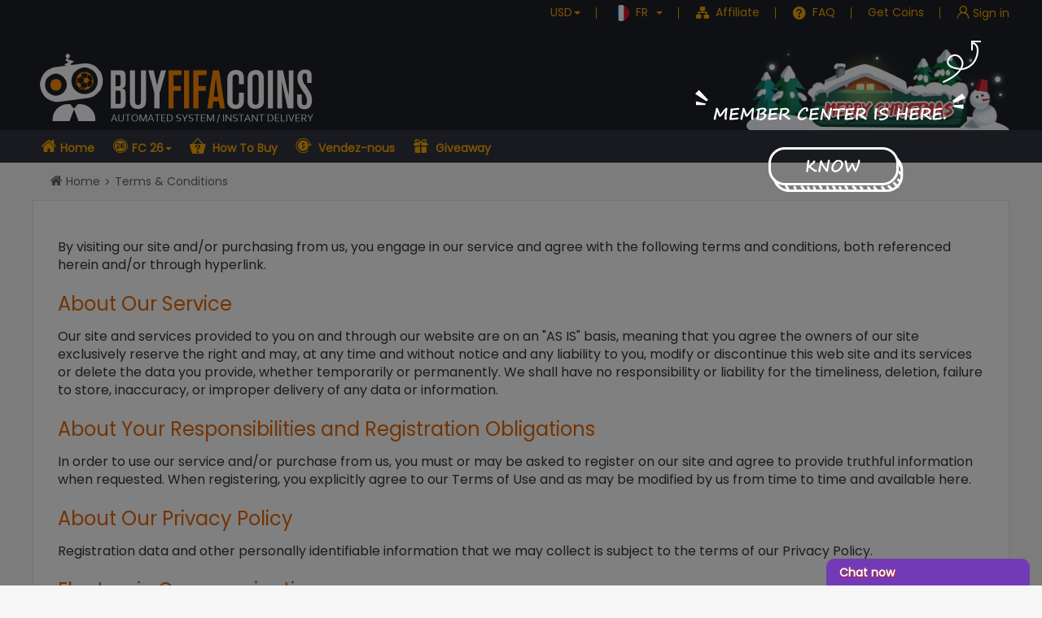

--- FILE ---
content_type: text/html; charset=UTF-8
request_url: https://fr.buyfifacoins.com/contents/terms-conditions.html
body_size: 30374
content:
<!DOCTYPE html>
<html lang="en">

<head>
  <meta charset="utf-8">
      <meta name="viewport" content="width=device-width, initial-scale=1, maximum-scale=1, user-scalable=no">
    <meta name="keywords" content="">
  <meta name="description" content="Terms & Conditions meta description">
  <meta name="unknow" content='[base64]'>
  <meta name="bac" content='a38dec9ace55e3e136c428bf78030e29'>
  <meta name="time" content='1767178023'>
      <!— Google tag (gtag.js) —>
<script async src="https://www.googletagmanager.com/gtag/js?id=AW-16651124989"></script>
<script>
  window.dataLayer = window.dataLayer || [];
  function gtag(){dataLayer.push(arguments);}
  gtag('js', new Date());

  gtag('config', 'AW-16651124989');
</script>    <title>Terms & Conditions</title>
  <script>
        var systemTimeDiff = Math.round(('1767178023193' - parseInt(new Date().getTime())) / 1000);
  </script>
  <!-- Bootstrap core CSS -->
  <link href="/buyfifacoins/css/bootstrap.min.css" rel="stylesheet">
  <link rel="shortcut icon" type="image/x-icon" href="/buyfifacoins/favicon.ico?v=201112030928" />
    <link rel="manifest" href="/buyfifacoins/manifest.json">
  <link rel="stylesheet" href="/buyfifacoins/css/iconfont/iconfont.css?v=1758077645">
  <link rel="stylesheet" href="/buyfifacoins/css/main.min.css?v=1766106653">
  <script src="/buyfifacoins/css/iconfont/iconfont.js?v=1758077645"></script>
  <script src="/buyfifacoins/js/jquery1.12.4.min.js"></script>
  <script src="/buyfifacoins/js/bootstrap.min.js"></script>
  <script src="/buyfifacoins/js/layer-web.min.js"></script>
  <script>
    window.alert = function(msg, yes, end) {
      layer.open({
        title: 'Tip',
        btn: 'Confirm',
        content: msg,
        yes: function(index) {
          layer.close(index);
          if (yes) yes();
        },
        end: end,
      })
    }
  </script>
  <script type="text/javascript" src="/buyfifacoins/js/socket.io-1.4.5.js"></script>
  <script type="text/javascript" src="/buyfifacoins/js/countUp.min.js"></script>
  <script src="/buyfifacoins/js/client.js?v=1682321354"></script>
      
<script type="application/ld+json">
{
    "@context": "https://schema.org",
    "@type": "Organization",
    "name": "BUYFIFACOINS",
    "description": "Terms & Conditions meta description",
    "url": "https://www.buyfifacoins.com",
    "logo": "https://www.buyfifacoins.com/buyfifacoins/upload/default/1574649241758059794.png",
    "sameAs": [
        "https://www.facebook.com/",
        "https://twitter.com/"
    ]
}</script>

</head>

<body  fr>
  <script type="text/javascript">
    var client = new sframework();
        var data = JSON.parse('{"lang":"fr","group":"web","country_code":"US"}');
    client.server = 'socket.buyfifacoins.com';
    client.port = (("https:" == document.location.protocol) ? 2096 : 40082);
    client.init(JSON.stringify(data));
</script>
      <div class="header" id="fixed-header">
    <!-- fc-masthead start -->
<div class="fc-masthead">
  <!-- masthead-top start -->
  <div class="masthead-top clearfix">
    <div class="container">
            <ul class="clearfix top-list" id="top_list_js">
        <!-- currency start  -->
        <li>
          <div class="dropdown">
            <a href="#" class="dropdown-toggle" data-hover="dropdown" role="button" data-toggle="dropdown" rel="nofollow"><span>USD</span><span class="caret"></span></a>
            <ul class="dropdown-menu">
                              <li><a href="/quick/changeCurrency/code/AUD" rel="nofollow">AUD</a></li>
                              <li><a href="/quick/changeCurrency/code/CAD" rel="nofollow">CAD</a></li>
                              <li><a href="/quick/changeCurrency/code/CHF" rel="nofollow">CHF</a></li>
                              <li><a href="/quick/changeCurrency/code/CNY" rel="nofollow">CNY</a></li>
                              <li><a href="/quick/changeCurrency/code/EUR" rel="nofollow">EUR</a></li>
                              <li><a href="/quick/changeCurrency/code/GBP" rel="nofollow">GBP</a></li>
                              <li><a href="/quick/changeCurrency/code/NOK" rel="nofollow">NOK</a></li>
                              <li><a href="/quick/changeCurrency/code/RUB" rel="nofollow">RUB</a></li>
                              <li><a href="/quick/changeCurrency/code/SAR" rel="nofollow">SAR</a></li>
                              <li><a href="/quick/changeCurrency/code/USD" rel="nofollow">USD</a></li>
                          </ul>
          </div>
        </li>
        <!-- currency end  -->

        <!-- language in start -->
        <link rel="stylesheet" href="/common/css/flag-icons.min.css" />
        <style>
          .masthead-top .language-show i {
            border-radius: 50%;
            width: 20px;
            height: 20px;
          }
        </style>
                  <li>
            <div class="language-show dropdown">
                                                                                                                                                                                                                                                                                                                        <a href="javascript:void(0);" data-lang="fr" title="Français" class="dropdown-toggle" role="button" data-hover="dropdown" role="button" data-toggle="dropdown" rel="nofollow">
                    <i class="fi fi-fr fis"></i>                    <span class="country-name">FR</span>
                    <span class="caret"></span>
                  </a>
                                                                                                                                                                                                                                      <ul class="dropdown-menu">
                <li><a href="javascript:void(0);" data-lang="ar" title="للغة العربية" rel="nofollow"><i class="fi fi-sa effect fis"></i><span class="country-name">AR</span></a></li><li><a href="javascript:void(0);" data-lang="de" title="Deutsch" rel="nofollow"><i class="fi fi-de effect fis"></i><span class="country-name">DE</span></a></li><li><a href="javascript:void(0);" data-lang="en" title="English" rel="nofollow"><i class="fi fi-us effect fis"></i><span class="country-name">EN</span></a></li><li><a href="javascript:void(0);" data-lang="es" title="Español" rel="nofollow"><i class="fi fi-es effect fis"></i><span class="country-name">ES</span></a></li><li><a href="javascript:void(0);" data-lang="it" title="Italiano" rel="nofollow"><i class="fi fi-it effect fis"></i><span class="country-name">IT</span></a></li><li><a href="javascript:void(0);" data-lang="nl" title="Nederlands" rel="nofollow"><i class="fi fi-nl effect fis"></i><span class="country-name">NL</span></a></li><li><a href="javascript:void(0);" data-lang="zh" title="中文" rel="nofollow"><i class="fi fi-cn effect fis"></i><span class="country-name">ZH</span></a></li>              </ul>
            </div>
          </li>
                <li class="aff">
          <a href="/contents-affiliate.html" rel="nofollow">
            <i class="icon iconfont icon-aff"></i>
            Affiliate          </a>
        </li>
        <!-- language  end -->
        <li class="faq-hd">
          <a href="/contents-FAQ.html" rel="nofollow">
            <i class="icon iconfont icon-help"></i>
            FAQ          </a>
        </li>

                  <li class="get-coins" style="padding: 0 20px;">
            <a href="/customers/orderv2"><span style="color:#f2a506">Get Coins</span></a>
          </li>
        
        <!-- Customers login/logout start -->
        <li>
                      <div class="signin">
              <a href="/customers/login">
                <i class="icon iconfont icon-guanjiaowangtubiao01" style="color:#f2a506"></i>
                <span style="color:#f2a506">Sign in</span>
              </a>
            </div>
                                <div class="reminder ">
                      </div>
        </li>
        <!-- Customers login/logout end -->
      </ul>
    </div>
  </div>
  <!-- masthead-top end -->

  <div class="container">
    <!-- masthead-bottom start -->
    <div class="masthead-bottom" style="position: relative;">
      <div class="logo hidden-xs" style="padding: 0;">
        <a href="/"><img src="/buyfifacoins/upload/default/1574649241758059794.png" alt="LOGO"></a>
      </div>
                  <!--bingin everyday coins -->
            <!--end everyday coins -->
      <!--bingin groupbuy -->
                  <script>
        var agent_code = '';

        function checkInGroupbuy(_this) {
          if (agent_code) {
            $.ajax({
              url: '/default/check-groupbuy',
              data: {
                agent_code: agent_code
              },
              type: 'post',
              dataType: 'JSON',
              success: function(res) {
                if (res.status == 1) {
                  window.location.href = '/groupbuy?aff_code=' + agent_code;
                } else {
                  $('#code-modal').modal();
                }
              }
            });
          } else {
            $('#code-modal').modal();
          }
        }

        function toGroupbuy() {
          var code = $('#discount_code').val();
          if (code) {
            window.location.href = '/groupbuy?code=' + code;
          }
        }
      </script>
      <!--end groupbuy -->
                                            <style>
          body {
            min-width: 1230px;
          }

          .tot-img.pull-right,
          .pull-right.luck-draw-enter {
            display: none !important;
          }

          .masthead-top a,
          .masthead-top a:active,
          .masthead-top a:focus,
          .masthead-top a:hover {
            color: #f2a506;
          }

          .masthead-top {
            background: transparent;
            transition: .35s;
          }

          .masthead-top ul.top-list>li::after {
            content: "";
            position: absolute;
            top: 9px;
            height: 14px;
            border-left: 1px solid #f2a506;
            right: 0;
          }

          /*.christmas-link {
                        position: absolute;
                        left: 360px;
                        height: 100px;
                        width: 100%;
                    }*/
          .christmas-link {
            position: relative;
            float: right;
            height: 100px;
            width: 326px;
            background: url("/buyfifacoins/images/activity/christmas-18/christmas-head-login-2021.jpg");
            background-repeat: no-repeat;
          }

          .fc-masthead {
            background-position: center 0;
          }

          .christmas-link span {
            position: absolute;
            top: 60px;
            width: 30px;
            text-align: center;
            color: #fff;
          }

          .christmas-link .h-blue-count {
            left: 98px;
          }

          .christmas-link .h-green-count {
            left: 141px;
          }

          .christmas-link .h-red-count {
            left: 183px;
          }
        </style>
        <script>
          var fifaMasthead = document.getElementsByClassName('fc-masthead')[0];
          var mastheadTop = fifaMasthead.getElementsByClassName('masthead-top')[0];
          window.addEventListener('scroll', function(ev) {
            var st = document.documentElement.scrollTop || document.body.scrollTop;
            if (st >= 130) {
              mastheadTop.style.backgroundColor = "#1d2025";
            } else {
              mastheadTop.style.backgroundColor = "transparent";
            }
          });
        </script>
        <style>
          .christmas-link {
            background: url("/buyfifacoins/images/activity/christmas-18/christmas-head-login-2021.jpg");
          }

          .christmas-count {
            position: absolute;
          }
        </style>
        <style>
          .christmas-link {
            background: url("/buyfifacoins/images/activity/christmas-18/christmas-head-2021.jpg");
          }
        </style>
        <a href="https://www.buyfifacoins.com/contents-2025-christmas.html" class="christmas-link">
        </a>
                        <!-- giftpacks_thumb  -->
            <!-- luck-draw -->
                  <a class="btn pull-right hide visible-xs btn-disable" role="button" data-container="body" data-toggle="popover" data-placement="bottom" data-content="" data-html="true"   disabled style="line-height: 1; margin: 5px; margin-bottom: 10px;display:none !important;">
        <h4 style="line-height: 1; margin:0">Bonus Coins</h4>
        <span>Available on April 5th</span>
      </a>

      <a class="btn bonus-coins hide pull-right hidden-xs btn-disable" role="button" data-container="body" data-toggle="popover" data-placement="bottom" data-content="" data-html="true"   disabled>
        <h4>Bonus Coins</h4>
        <span>Available on April 5th</span>
      </a>
      <script>
        function checkIn(_this) {
          $(_this).removeClass('btn-primary');
          $(_this).addClass('btn-disable');
          _this.onclick = function() {};
          $.getJSON('/customers/check-in', function(json) {
            if (json.status) {
              $(_this).children('span').html('Got The Coins!');
              json.msg = '<span style="color:green;">' + json.msg + '</span>';
            } else {
              $(_this).removeClass('btn-disable');
              $(_this).addClass('btn-primary');
              json.msg = '<span style="color:red;">' + json.msg + '</span>';
              _this.onclick = function() {
                checkIn(_this)
              };
            }
            $(_this).attr('data-content', json.msg);
            $(_this).popover('show');
            setTimeout(function() {
              $(_this).popover('hide');
            }, 5000);
          });
        }
      </script>
      <span id="push_order_block" class="pull-right"></span>
    </div>
    <!-- masthead-bottom end -->

  </div>
  <!-- no code window-->
  <div class="modal fade" id="code-modal" tabindex="-1" role="dialog" aria-labelledby="code-modal" style="top:20%;">
    <div class="modal-dialog" role="document">
      <div class="modal-content">
        <div class="modal-header">
          <button type="button" class="close" data-dismiss="modal" aria-label="Close">
            <span aria-hidden="true">&times;</span>
          </button>
          <h4 class="modal-title" id="myModalLabel">Group Buying Tips</h4>
        </div>
        <div class="modal-body" style="padding:20px;">
          <p><span>Please input your code : </span>
            <input type="text" id='discount_code'>
          </p>
        </div>
        <div class="modal-footer bg-info">
          <a href="javascript:;" onclick="toGroupbuy();" class="btn btn-primary">BUY NOW</a>
        </div>
      </div>
    </div>
  </div>
</div>
<!-- fc-masthead end -->    <!-- fc-header start -->
          <div class="fc-header">
        <!-- nav start -->
<style>
  .rtbadge {}

  .rtbadge .rtbadge:before {
    position: absolute;
    top: 9px;
    right: 30px;
    content: '';
    background-color: red;
    color: #fff;
    width: 6px;
    height: 6px;
    clip-path: polygon(0 0, 100% 0, 0 70%);
  }

  .rtbadge .rtbadge:after {
    position: absolute;
    top: -6px;
    right: 18px;
    content: '';
    background-color: red;
    line-height: 1;
    padding: .16em .3em .04em .3em;
    border-radius: 0.2em;
    font-size: .8em;
    color: #fff;
  }

  .rtbadge .ad:after {
    content: 'AD';
  }
</style>
<nav class="navbar navbar-default bg-inverse navbar-static-top">
  <div class="container">
    <div class="navbar-header">
      <button type="button" class="navbar-toggle collapsed" data-toggle="collapse" data-target="#navbar" aria-expanded="false" aria-controls="navbar">
        <span class="icon-bar"></span>
        <span class="icon-bar"></span>
        <span class="icon-bar"></span>
      </button>
      <a class="navbar-brand visible-xs" href="/">
        <img src="/buyfifacoins/images/logo/header-logo.png" alt="FIFACOIN-LOGO">
      </a>
    </div>

    <div id="navbar" class="navbar-collapse collapse">
      <ul class="nav navbar-nav">
        <li ><a href="/" class="nav-icon-home">
            Home          </a></li>
                
                                      
          <li class=" dropdown">
                          <a href="javascript:;" class="dropdown-toggle  nav-icon icon-fc26-01" data-toggle="dropdown" role="button" data-hover="dropdown" aria-haspopup="true" aria-expanded="false">FC 26<span class="caret"></span></a>
              <ul class="dropdown-menu">
                                  <li class="">
                                          <a href="/fc-coins.html?default=1" >
                        <i class="iconfont nav-icon icon-fc26-01"></i>
                        FC 26 Coins                      </a>
                                      </li>
                                  <li class="">
                                          <a href="/player/transfermarket" >
                        <i class="iconfont nav-icon icon-lucky-invest"></i>
                        FC 26 Players                      </a>
                                      </li>
                              </ul>
                      </li>
                                                
          <li class="">
                          <a href="/contents-how-to-buy.html"  class=" nav-icon-howtobuy " >
                                How To Buy                              </a>
                      </li>
                                      
          <li class="">
                          <a href="/sell"  class=" nav-icon icon-g-sell-to-us" >
                                Vendez-nous                              </a>
                      </li>
                                      
          <li class="">
                          <a href="/futcoins.html"  class=" nav-icon icon-choujiang" rel="nofollow">
                                Giveaway                              </a>
                      </li>
              </ul>
    </div><!--/.nav-collapse -->
  </div>
</nav>
<!-- nav end -->      </div>
      </div> 
  <style>
  #mlf {
    position: fixed;
    top: 50%;
    left: 50%;
    background-color: #2f333e;
    width: 400px;
    height: auto;
    border-radius: 10px;
    transform: translate(-50%, -50%);
    font-size: 4rem;
    max-height: 85vh;
    overflow-y: auto;
    color: #838ba6;
    padding-bottom: 0.5em;
  }

  #mlf .modal-header {
    display: flex;
    align-items: center;
    border-bottom: 0;
  }

  #mlf .modal-header h4 {
    line-height: 1;
    font-size: .45em;
    flex: 1;
  }

  #mlf .modal-header i {
    padding: 0 0.5em;
    font-size: .3em;
    cursor: pointer;
  }

  #mlf .modal-body {
    padding: 0 2.5em 1em;
    font-size: .4em;
  }

  #mlf .modal-body form>div {
    display: block;
    margin-top: 1.25em;
  }

  #mlf .modal-body form .form-group {
    margin-bottom: 0.1em;
  }

  #mlf .modal-body form>div .form-control {
    width: 98%;
    height: auto;
    font-size: 1em;
    padding-right: 0;
    background-color: #3f4452;
    border: 1px solid #1d2025;
    border-radius: 3px;
    color: #fff;
  }

  #mlf .modal-body form>div.mlf-name {
    display: flex;
  }

  #mlf .modal-body form>div.mlf-name>div {
    flex: 1;
  }

  #mlf .modal-body form>div.mlf-name>div input {
    width: 95%;
  }

  #mlf .modal-body form>div label {
    padding-bottom: .1rem;
    display: flex;
  }

  #mlf .modal-body form>div label.terms {
    align-items: flex-start;
  }

  #mlf .modal-body form>div input {
    margin: 0;
  }

  #mlf .modal-body .buttons {
    display: flex;
    gap: 1.25em;
  }

  #mlf[sign="1"] .modal-body .buttons {
    margin: 2.5em 0;
  }

  #mlf .modal-body .buttons>* {
    flex: 1;
  }

  #mlf .btn {
    padding: 0;
    width: 100%;
    line-height: 2.4em;
    font-size: 1em;
  }

  #mlf .forgot {
    font-size: .875em;
    display: block;
    text-align: center;
    color: #2a82e4;
  }

  #mlf dl {
    display: flex;
    flex-wrap: wrap;
    justify-content: center;
    margin: 0;
  }

  #mlf dl dt {
    display: flex;
    align-items: center;
    width: 100%;
    margin: 2em 0 1em;
  }

  #mlf dl dt>span {
    padding: 0 1em;
  }

  #mlf dl dt:before,
  #mlf dl dt:after {
    content: '';
    height: 0;
    flex: 1;
    border-top: 1px solid #3f4452;
  }

  #mlf dl dd {
    display: flex;
    justify-content: center;
    flex: 1;
  }

  #mlf dl dd .iconfont {
    font-size: 1.5em;
    color: #838ba6;
  }
</style>

<div id="customer_login_modal" style="display:none">
  <div id="mlf">

    <div class="modal-header">
      <h4></h4>
      <i class="iconfont icon-guanbi2" onclick="layer.closeAll()"></i>
    </div>

    <div class="modal-body">
      <div sign="1">
        <form id="modal_login" action="/customers/login" method="post">
<input type="hidden" name="_csrf-frontend" value="bMrrFnz_Q7FPG9RTJVicVrVvKzB0mjFwWfAXvmSy-uoJ86JmSs8E5AJUrDZDaMUy51dSRCLMfhY0qFTHIei1vQ==">        <div class="form-group field-signupform-user_mail required">
<label class="control-label" for="signupform-user_mail">Email address:</label><input type="email" id="signupform-user_mail" class="form-control" name="SignupForm[user_mail]" aria-required="true">
</div>        <p class="text-danger"></p>

        <div class="form-group field-signupform-user_pass required">
<label class="control-label" for="signupform-user_pass">Password:</label><input type="password" id="signupform-user_pass" class="form-control" name="SignupForm[user_pass]" aria-required="true">
</div>        <p class="text-danger"></p>
        </form>      </div>

      <div sign="2">
        <form id="w0" action="/public/registerapi" method="post">
<input type="hidden" name="_csrf-frontend" value="bMrrFnz_Q7FPG9RTJVicVrVvKzB0mjFwWfAXvmSy-uoJ86JmSs8E5AJUrDZDaMUy51dSRCLMfhY0qFTHIei1vQ==">
        <div class="mlf-name">
          <div>
            <div class="form-group field-customersregistercodeform-first_name required">
<label class="control-label" for="customersregistercodeform-first_name">First Name</label><input type="text" id="customersregistercodeform-first_name" class="form-control" name="CustomersRegisterCodeForm[first_name]" placeholder="First Name" aria-required="true">
</div>            <p class="text-danger"></p>
          </div>

          <div>
            <div class="form-group field-customersregistercodeform-last_name required">
<label class="control-label" for="customersregistercodeform-last_name">Last Name</label><input type="text" id="customersregistercodeform-last_name" class="form-control" name="CustomersRegisterCodeForm[last_name]" placeholder="Last Name" aria-required="true">
</div>            <p class="text-danger"></p>
          </div>
        </div>

        <div class="form-group field-customersregistercodeform-user_mail required">
<label class="control-label" for="customersregistercodeform-user_mail">Email address (use for login)</label><input type="text" id="customersregistercodeform-user_mail" class="form-control" name="CustomersRegisterCodeForm[user_mail]" placeholder="Email address (use for login)" aria-required="true">
</div>        <p class="text-danger"></p>

        <div class="form-group field-customersregistercodeform-platform required">
<label class="control-label" for="customersregistercodeform-platform"><span style="font-size:14px;">Console</span></label><select id="customersregistercodeform-platform" class="form-control" name="CustomersRegisterCodeForm[platform]" aria-required="true">
<optgroup label="FC25">
<option value="FC25-ps4">PS Four/Five</option>
<option value="FC25-xboxone">XBOX1/Series</option>
<option value="FC25-pc">PC</option>
<option value="FC25-switch">Switch</option>
</optgroup>
<optgroup label="FC26">
<option value="FC26-ps4">PS Four/Five</option>
<option value="FC26-xboxone">XBOX1/Series</option>
<option value="FC26-pc">PC</option>
<option value="FC26-switch">Switch</option>
</optgroup>
</select>
</div>        <p class="text-danger"></p>

        <div class="form-group field-customersregistercodeform-user_pass required">
<label class="control-label" for="customersregistercodeform-user_pass">Login Password</label><input type="password" id="customersregistercodeform-user_pass" class="form-control" name="CustomersRegisterCodeForm[user_pass]" placeholder="Login Password" aria-required="true">
</div>        <p class="text-danger"></p>

        <div class="form-group field-customersregistercodeform-pass_pass">
<label class="control-label" for="customersregistercodeform-pass_pass">Re-type Password</label><input type="password" id="customersregistercodeform-pass_pass" class="form-control" name="CustomersRegisterCodeForm[pass_pass]" placeholder="Re-type Password">
</div>        <p class="text-danger"></p>

                  <div class="form-group field-customersregistercodeform-verify_code">
<label class="control-label" for="customersregistercodeform-verify_code">Verification</label><div style="display:flex"><input type="text" id="customersregistercodeform-verify_code" class="form-control" name="CustomersRegisterCodeForm[verify_code]" placeholder="Captcha" style="width: 55%;display:inline-block;"> <img style="cursor:pointer;margin-top: -1px;" src="/public/create-img" class="img-code" id="img-code" onclick="this.src='/public/create-img?' + Date.now()"></div>
</div>                <p class="text-danger"></p>

        <div class="form-group">
          <label class="terms">
            <input type="checkbox" id="terms" name="terms" value="1" required="required">
            <span style="color:#666;font-size:1em;margin-left:.4em;">I accept the <a href="/contents/terms-conditions.html" target="_blank">Terms & Conditions</a> and <a href="/contents/privacy-policy.html" target="_blank">Privacy Policy</a></span>
          </label>
          <p class="text-danger"></p>
        </div>

        <input type="hidden" name="client" value="pc">
        <input type="hidden" id="cfp" name="fp" value="">
        <input value="signup" name="submit" type="hidden" />
        </form>      </div>

      <input type="hidden" name="_csrf" value="5f0a9bcdf20b2f82c31ac9adcabc0f91">

      <div class="buttons">
        <div sign="1">
          <a href="javascript:void(0)" class="btn btn-success" onclick="mlf_sign(2)">
            Sign Up          </a>
        </div>

        <div sign="2">
          <a href="javascript:void(0)" class="btn btn-success" onclick="mlf_sign(1)">
            Login          </a>
        </div>

        <button class="btn btn-primary" type="submit" onclick="mlf_submit()">
          Submit        </button>
      </div>

      <div sign="1">
        <a class="forgot" href="/customers/forgot">
          Forgot your password?        </a>

                  <dl>
            <dt><span>Or Login Socially</span></dt>
                          <dd>
                <a href="javascript:void(0)" onclick="window.open('/social/WidgetAuthentication?provider=Discord&_t=1767178023','hybridauth_social_sing_on',  'location=0,status=0,scrollbars=0,left=100,top=100,width=800,height=680' );">
                  <i class="iconfont icon-discord"></i>
                </a>
              </dd>
                          <dd>
                <a href="javascript:void(0)" onclick="window.open('/social/WidgetAuthentication?provider=Google&_t=1767178023','hybridauth_social_sing_on',  'location=0,status=0,scrollbars=0,left=100,top=100,width=800,height=680' );">
                  <i class="iconfont icon-google"></i>
                </a>
              </dd>
                          <dd>
                <a href="javascript:void(0)" onclick="window.open('/social/WidgetAuthentication?provider=Twitter&_t=1767178023','hybridauth_social_sing_on',  'location=0,status=0,scrollbars=0,left=100,top=100,width=800,height=680' );">
                  <i class="iconfont icon-socialmediaiconwhitetwitter"></i>
                </a>
              </dd>
                      </dl>
              </div>
    </div>
  </div>
</div>
<script>
  var mlf_dom = $('#customer_login_modal')[0].children[0];
  var mlf_register_email;
  var mlf_register_time;

  function message(msg) {
    layer.msg(msg);
    // layer.open({
    //   skin: 'layer-center',
    //   closeBtn: 0,
    //   btn: null,
    //   resize: false,
    //   move: false,
    //   title: "",
    //   content: msg,
    //   shadeClose: false,
    //   time: 2000,
    // });
  }

  function mlf_form_valid(ret, code, auto) {
    var sign = ".modal-body div[sign='" + mlf_dom.attributes['sign'].value + "'] ";
    $(sign + "form p").text("");
    if (ret && ret.code != code) {
      if (!ret.data && ret.msg) {
        message(ret.msg);
        return false;
      }
      for (var key in ret.data) {
        $(sign + "[class*=" + key + "]").next().text("* " + ret.data[key]);
      }
      return false;
    }
    if (auto) {
      message(ret.msg);
      if (ret.redirect !== undefined) {
        setTimeout(function() {
          if (ret.redirect) {
            if (location.pathname.startsWith("/order/instantnew")) {
              window.location.reload();
            } else {
              window.location = ret.redirect;
            }
          } else {
            if (location.pathname.startsWith("/customers/register"))
              location.href = "/customers";
            else
              window.location.reload();
          }
        }, 2000)
      }
    }
    return true;
  }

  function mlf_send_end() {
    $("#sendcode").removeClass("disabled");
    $("#sendcode").text("Send");
    if (mlf_register_email)
      clearInterval(mlf_register_email);
    mlf_register_email = undefined;
    mlf_register_time = undefined;
  }

  function mlf_send() {
    if ($("#sendcode").hasClass("disabled"))
      return;
    $("#sendcode").addClass("disabled");
    $.ajax({
      url: "/public/sendmailcode",
      type: 'post',
      data: $('#w0').serialize(),
      success: function(data) {
        if (mlf_form_valid(data, 200)) {
          message("Verification code sent. Please check your email.");
          mlf_register_time = Date.now();
          mlf_register_email = setInterval(() => {
            var countdown = data.data.expire - ((Date.now() - mlf_register_time) / 1000) | 0;
            if (countdown > 0)
              $("#sendcode").text(countdown + "s");
            else
              mlf_send_end();
          }, 200);
        } else {
          mlf_send_end();
        }
      },
      error: mlf_send_end,
    });
  }

  function mlf_sign(sign) {
    $("#mlf").attr('sign', sign);
    $("#mlf *[sign]").hide();
    $("#mlf *[sign=" + sign + "]").show();
  }

  function mlf_submit() {
    var sign = mlf_dom.attributes['sign'].value;
    if (sign == 1) {
      $.ajax({
        url: "/public/valid",
        type: "post",
        dataType: 'json',
        data: $("form#modal_login").serialize(),
        success: function(ret) {
          mlf_form_valid(ret, 0, true);
        }
      })
    } else if (sign == 2) {
      var form = $('#w0')[0];
      if (!form.terms.checked) {
        mlf_form_valid({
          code: 201,
          data: {
            terms: `Please accept Terms &amp; Conditions and  Privacy Policy.`
          }
        })
        return false;
      }
      $.ajax({
        url: form.action,
        type: "post",
        data: $(form).serialize(),
        success: function(ret) {
          mlf_form_valid(ret, 200, true);
        }
      })
    }
  }

  function mlf_login() {

        if (!$('#customer_login_modal')[0].children.length) {
      location.href = "#mlf";
      return;
    }

    mlf_sign(1);

    var index = layer.open({
      type: 1,
      skin: 'mlf-page',
      closeBtn: 0,
      resize: false,
      move: false,
      title: "",
      content: $("#customer_login_modal"),
      shadeClose: false,
    });

  }

  function mlf_login2(pdom, sign) {
        mlf_sign(sign);
    pdom.innerHTML = '';
    pdom.appendChild(mlf_dom);
    $("#mlf .modal-header i").hide();
  }

  function mlf_try_login() {
    $(document).ready(function() {
      
              mlf_sign(1);

        var index = layer.open({
          type: 1,
          // skin: 'mlf-page',
          closeBtn: 0,
          resize: false,
          move: false,
          title: "",
          content: $("#customer_login_modal"),
          shadeClose: false,
        });
          })
  }
    </script>    <!-- fc-header end -->
  <div class="bg-animation clearfix ">
        <div class="vr-container">
      <!-- breadcrumb start -->
      <div class="container">
                  <ol class="breadcrumb" itemscope itemtype="https://schema.org/BreadcrumbList"><li class="home" itemprop="itemListElement" itemscope itemtype="https://schema.org/ListItem"><i class="icon iconfont icon-home" aria-hidden="true"></i> <a href="/" itemprop="item"><span itemprop="name">Home</span><meta itemprop="position" content="1" /></a><li class="active " itemprop="itemListElement" itemscope itemtype="https://schema.org/ListItem"><span itemprop="name">Terms & Conditions</span><meta itemprop="position" content="2" /></li></ol>                      </div>
      <!-- breadcrumb end -->
      <main>
        
<div class="container">
    <!-- content start -->
    <div class="content">
       	<style>
  h4 {
    margin-top: 24px;
    color: #e56600;
    margin-bottom: 2px;
}
    p {
        margin-top: 16px;
    }
</style>
<p>
	By visiting our site and/or purchasing from us, you engage in our service and agree with the following terms and conditions, both referenced herein and/or through hyperlink.
</p>
<h4>
	About Our Service
</h4>
<p>
	Our site and services provided to you on and through our website are on an "AS IS" basis, meaning that you agree the owners of our site exclusively reserve the right and may, at any time and without notice and any liability to you, modify or discontinue this web site and its services or delete the data you provide, whether temporarily or permanently. We shall have no responsibility or liability for the timeliness, deletion, failure to store, inaccuracy, or improper delivery of any data or information.
</p>
<h4>
	About Your Responsibilities and Registration Obligations
</h4>
<p>
	In order to use our service and/or purchase from us, you must or may be asked to register on our site and agree to provide truthful information when requested. When registering, you explicitly agree to our Terms of Use and as may be modified by us from time to time and available here.
</p>
<h4>
	About Our Privacy Policy
</h4>
<p>
	Registration data and other personally identifiable information that we may collect is subject to the terms of our Privacy Policy.
</p>
<h4>
	Electronic Communications
</h4>
<p>
	When you visit our website, use Live Chat to chat with us or send e-mails to us, you are communicating with us electronically. You consent to receive communications us electronically. We will communicate with you by LiveChat or e-mail on this site. You agree that all agreements, notices, disclosures and other communications that we provide to you electronically satisfy any legal requirement that such communications be in writing.
</p>
<h4>
	Copyright
</h4>
<p>
	All content on this site, such as text, graphics, logos, button icons, images, audio clips, digital downloads, data compilations, and software, is the property of the Company or its content suppliers and is protected by United Kingdom copyright laws. The compilation of all content on this site is the exclusive property of the Company and is protected by United Kingdom copyright laws. All software used on this site is the property of the Company or its software suppliers and is protected by United Kingdom copyright laws.
</p>
<h4>
	License and Site Access
</h4>
<p>
	The Company grants you a limited license to access and make personal use of this site and not to download (other than page caching) or modify it, or any portion of it, except with express written consent of the Company. This license does not include any resale or commercial use of this site or its contents; any collection and use of any product listings, descriptions, or prices; any derivative use of this site or its contents; any downloading or copying of account information for the benefit of another merchant; or any use of data mining, robots, or similar data gathering and extraction services. This site or any portion of this site may not be reproduced, duplicated, copied, sold, resold, visited, or otherwise exploited for any commercial purpose without express written consent of the Company. The use of spiders, robots, scrapers or any other means, whether through the use of automated software or through a physical or mechanical system, is strictly prohibited.
</p>
<p>
	You may not frame or utilize framing techniques to enclose any trademark, logo, or other proprietary information (including images, text, page layout, or form) of the Company and our affiliates without express written consent. You may not use any meta tags or any other 'hidden text' utilizing the Company's name or trademarks without the express written consent of the Company. Any unauthorized use terminates the permission or license granted by the Company. You may not use any Company logos or other proprietary graphic or trademark as part of the link without express written permission.
</p>
<h4>
	About the Refund
</h4>
<p>
	A full refund is only available at the discretion of BUYFIFACOINS.com. If we do not complete the delivery within 48 hours then please contact us to request a full refund or ask for an update on where your order is up to.
</p>
<h4>
	About Your Purchase
</h4>
<p>
	All of your purchases on BUYFIFACOINS.com are our delivery service and any consultation required, but NOT the actual coins and virtual items. Some of the narratives on our website, such as “buy coins”, are only to make it easier for you to know what you get at last.
</p>
<p>
	FUT coins are (and will always be) the property of EA Sports. We have no relationship or cooperation with the authorities.
</p>
<p>
	You receive services of transferring to enhance your FUT gaming experience, saving money and time collecting coins, players and squads.
</p>
<h4>
	About Registration and Password
</h4>
<p>
	You are responsible to maintain the confidentiality of your password and shall be responsible for all uses via your registration and/or login, whether authorized or unauthorized by you. You agree to immediately notify us of any unauthorized use or your registration, user account or password.
</p>
<h4>
	Violation Account Handling
</h4>
<p>
	In case of violation of the terms above, BUYFIFACOINS.com will take measures such as mandatory risk verification, suspension or termination of service provision, without any compensation.
</p>
<h4>
	Third-Party Services
</h4>
<p>
	Third-party goods and services may be advertised and/or made available on or through this website. We are not responsible for examining or evaluating the sites and we do not control the website content or decision-making of outside companies. Third-party product and service representations are regulated by the policies and representations made by these third parties. We will not be held accountable or responsible for any of your dealings or interactions with third parties.
</p>
<h4>
	Seller Acceptable Use Policy
</h4>
<p>
	Seller is required to fulfill the delivery within the stipulated delivery time by using the delivery method selected by buyer. Sellers are advised to set a delivery time frame that they can commit and deliver, as advertised on their listing. If a seller does not fulfill the order according to the delivery method as stated in the order, the seller is fully liable in the event of a trade dispute and BUYFIFACOINS reserves the right to take appropriate action including but not limited to refunding the order to the buyer. Good practices and reliable sellers attracts the most customers. Sellers should log on to their accounts as often as possible as this would reflect their online/offline status on their sales listing. This increases the chance of a potential customer in placing an order from their list.
</p>
<p>
	Seller is required to capture screenshots (printscreen before and after trade) or provide video evidence of the trade, then upload them to the order details page once delivery is completed. Seller is not allowed to request for an order cancellation. Seller may be required to provide obligatory compensation to the buyer if an order is canceled or delayed due to seller's negligence. Stock level must be accurate at all times. For an example, if the stock level is set to 1000, you are expected to offer the service of delivering 1000 coins to the buyer. Make sure you have the ability to provide the delivery service before creating the listing.
</p>
<p>
	All communication and correspondence between the seller and the buyer must be done through the BUYFIFACOINS Chat Application. Refrain from chatting in-game.
</p>
<p>
	Seller is not allowed to provide offsite trade or personal offers in any way (see Offsite Trading below). Any sellers found doing so will have their BUYFIFACOINS account permanently banned.
</p>
<p>
	Communications with buyers must be courteous. We strictly prohibit the posting of harassing content, including but not limited to threats of violence. If you believe there has been a violation to any of our policies, please report it to us immediately.
</p>
<p>
	Seller is not allowed to create more than one BUYFIFACOINS account and commit fraud by buying from their own sales listing. Any seller found doing so is subject to penalties or even permanent ban of account.
</p>
<p>
	If a trade dispute or chargeback arise due to reasons that is caused by the sellers, such as delivery delay or did not upload proof of delivery as required, sellers are liable for all cost and damages associated with such disputes.
</p>
<p>
	In-game virtual items, coins, player cards and squads sold on the platform are all obtained legitimately (by playing online matches, completing tasks, open packs…). All products for sale are strictly reviewed by the platform. Gaming assets obtained through other means are prohibited.
</p>
<h4>
	Prohibited and counterfeited items and services
</h4>
<p>
	If a Seller lists a prohibited item or service, as set forth below, it will be deemed to be a violation of our Terms of Service regardless of whether the Seller acted intentionally or not. If BUYFIFACOINS determines that a listing is in violation or is otherwise inappropriate BUYFIFACOINS may, at its discretion, remove the listing and cancel any related transactions up to and including termination or suspension of the Seller’s account.
</p>
<p>
	BUYFIFACOINS may not be used in connection with any product, service, transaction, or activity that in general is fraudulent, deceptive, or violates any law or government regulation.
</p>
<p>
	The list of Prohibited Items may be updated from time to time at BUYFIFACOINS’s discretion. Examples of items that fall under certain categories may also be expanded to provide better communication and context to our community.
</p>
<p>
	BUYFIFACOINS may not be used to sell any of the following products or services:<br />
● In-game virtual items that are not “earned” by gamers with their efforts and achievements in the game. For clarity, virtual items that can be purchased with cash payment to the game developer are prohibited.<br />
● Any listings that somehow encompass practices like duping, glitching, hacking, or modding.<br />
● Items or services that require the exchange of sensitive account credentials (username and password).<br />
● Selling any premium virtual currencies that are exclusively purchased from game publishers and developers.<br />
● Stolen or counterfeit goods.<br />
● Any item that contains a computer virus, malware, or spyware.<br />
● Any unauthorized or copyrighted copies include, but are not limited to, backup, pirated, duplicated, or bootlegged copies.<br />
● Selling account or access to an account that had been registered to a specific person.<br />
● Selling beta codes, beta software, test software, and evaluation software. These are pre-release copies of software distributed by software developers strictly for the purpose of evaluation and troubleshooting.<br />
● Selling redeemed or used codes.
</p>
<h4>
	Offsite Trading
</h4>
<p>
	BUYFIFACOINS takes very seriously on the trade practices conducted at our marketplace. While it is a rare occurrence, it has been reported on occasion where honest users are harmed by fraudulent actions/intentions of hoodwinkers. Trade conducted and completed within the BUYFIFACOINS platform ensures that the order has gone through our verification checks and cleared appropriate protocols. Offsite trade will not receive any assurance from BUYFIFACOINS either in mediation or indemnification as we are not liable for the actions of individuals taken outside of our trading platform.
</p>
<p>
	We have enacted a policy for sellers currently to demonstrate a solid stance against soliciting offsite trade. Even if the intentions are pure, things can still go wrong, and therefore these proactive steps are being taken to ensure the safety of our honest users. If a seller is caught embezzling traffic from BUYFIFACOINS to complete trade offsite, their accounts will be suspended. If a buyer, or seller tries to lure you to engage in offsite trading activities, please report it to us immediately. You may after all, save yourself and others from being unnecessarily affected by fraudulent activity.
</p>
<h4>
	Seller's Offense
</h4>
<p>
	<strong>1st Offense</strong><br />
- Your BUYFIFACOINS account will be suspended temporarily (remove listings, disable payment withdrawal and selling permission, cancel any pending payments).<br />
- You may contact BUYFIFACOINS via support@BUYFIFACOINS.com and produce a formal written appeal for your case. Our respective management shall review the case before deciding on the outcome.<br />
- A penalty of USD150* is to be paid directly to us via specific payment gateways or deducted directly from seller's available balance, prior to the release of the account.<br />
- Any partial delivery made will be deducted and a full refund shall be issued to the buyer.<br />
*subject to change
</p>
<p>
	<strong>2nd Offense</strong><br />
- Your BUYFIFACOINS account will be suspended permanently.<br />
- Your entire account and its contents will be revoked (including any available funds in the account).
</p>
<h4>
	AML Policy
</h4>
<p>
	This policy of BUYFIFACOINS is to prohibit and actively pursue the prevention of money laundering and any activity that facilitates money laundering or the funding of terrorist and terrorist activities. BUYFIFACOINS requires its managers, employees and affiliates to adhere to the policy in preventing the use of Company’s Services for money laundering purposes.
</p>
<p>
	BUYFIFACOINS operates in areas where there are strict anti-money laundering (AML) regulations. We are committed to cooperating with local financial management departments. BUYFIFACOINS complies with relevant international standards and local legislation and jurisdiction requirements, strengthens and adjusts our internal monitoring mechanism, and cracks down on relevant illegal activities.
</p>
<p>
	We predict the average level of virtual items acquired by normal individual players in the game based on the length of the game's server opening time, and use this as a basis to determine whether the virtual items sold by the player are abnormal;<br />
We constantly set and adjust daily transaction limits and withdrawal limits based on security requirements and actual transaction conditions;<br />
If transactions occur frequently in your registered account or exceed a reasonable range, our team will evaluate and determine whether the transaction is suspicious;<br />
If we determine that a transaction is suspicious based on our evaluation, we may take restrictive measures such as suspending or rejecting the transaction. If possible, we may even cancel the transaction as soon as possible and report to the competent authority, but will not notify you;<br />
Anti-money laundering regulations require us to monitor and track suspicious transactions and report to relevant law enforcement agencies. If we believe that there is any connection with criminal activities or money laundering, we have the right to refuse transactions at any stage.
</p>
<h4>
	Suspicious activities
</h4>
<p>
	Where any suspicions arise that criminal conduct may have taken place involving a customer, or third party, we will consider whether there is a risk that money laundering has occurred or may occur.
</p>
<p>
	<strong>Some examples of suspicious activities to be reported include:</strong><br />
1. A customer provides insufficient, false, or suspicious information or is reluctant to provide complete information.<br />
2. Requests by a customer to pay in cash.<br />
3. Payments to or from third parties that have no apparent or logical connection with the customer or transaction.<br />
4. Payment to or from countries considered high risk for money laundering.<br />
5. Payments from countries unrelated to the transaction or not logical for the customer.<br />
6. Overpayments followed by directions to refund a payment, especially if requested to send the payment to a third party.<br />
7. Any customer for whom we cannot determine the true beneficial owner.<br />
8. Unexpected spikes in a customer’s activities.<br />
9. Purchase any Offer created by him/herself, or an agent of him/herself.<br />
10. Register or make use of more than one BUYFIFACOINS account.<br />
11. Confirm delivery before its completion.<br />
12. Return purchased products or services to the Seller under any circumstances except when appropriately arbitrated by BUYFIFACOINS staff.
</p>
<p>
	When the above suspicious activities happen.<br />
<strong>BUYFIFACOINS should be entitled to:</strong><br />
Verify the Buyer and Buyer’s payments;<br />
Hold the Buyer’s payments until BUYFIFACOINS has determined the Order’s completion state;<br />
Appropriately refund the Buyer for any products or services that are deemed by BUYFIFACOINS not to have been properly delivered;<br />
Protect the Seller from payment fraud;<br />
Appropriately disburse payment to the Seller, minus BUYFIFACOINS fees, for any products or services that are deemed by BUYFIFACOINS to have been properly delivered;<br />
Reserve the right to prosecute the Buyer or Seller, to the fullest extent of the law, should there be any fraudulent activity.
</p>
<p>
	In the event that a transaction is escalated to the BUYFIFACOINS Final Resolution Committee.<br />
<strong>BUYFIFACOINS should be entitled to:</strong><br />
Impartially arbitrate any disputes between the Buyer and Seller to the fullest extent possible;<br />
Continue to hold the Buyer’s payments until the completion state of the Order has been determined by BUYFIFACOINS;<br />
Continue to protect the Seller from fraudulent payments;<br />
Meticulously inspect the Seller’s Delivery Evidence and verify to the fullest extent possible that the Seller has abided by the Secure Seller Delivery Agreement;<br />
Verify to the fullest extent possible that the Buyer has abided by the Secure Buyer Delivery Agreement;<br />
Review the trading history of the Buyer and Seller;<br />
Rigorously verify the Buyer and Seller involved in the transaction, as well as a review of the Offer and Order;<br />
Review any communications sent between the Buyer and Seller through the BUYFIFACOINS Onsite Messaging System that are related to the Order;<br />
Reserve the right to perform any additional assessment or investigatory step required in the final resolution of a dispute.
</p>
<p>
	BUYFIFACOINS takes a firm stand against identity theft and fraud. BUYFIFACOINS takes a variety of both orthodox and unorthodox measures to prevent, track, investigate and log fraudulent activity.<br />
As a policy, BUYFIFACOINS will aggressively pursue, to the fullest extent of the law, prosecution of any individuals or groups who engage in fraudulent activity on the Site. This includes fully supplying all relevant personal, transactional, and other identifiable information to the appropriate legal authorities, including, without limitation, the Federal Bureau of Investigation (FBI), the Internet Fraud Complaint Center, the United States Postal Inspection Service, the United States Secret Service and other relevant local, state, federal, and international authorities, such that the they may complete investigations, issue arrest warrants, and make an effective prosecution.
</p>
<p>
	BUYFIFACOINS will also report fraudulent activities to related ISPs (Internet Service Providers) for action under their Acceptable Use Policies.
</p>
<p>
	In addition to the criminal cases that may be filed, BUYFIFACOINS may submit a separate civil case against an offender to recover any and all damages and costs (financial and otherwise) that are incurred by BUYFIFACOINS. BUYFIFACOINS takes no consideration of, and makes no exception to, how “small” the fraud is, the age of the fraudulent individual, nor that “no one was really hurt”. BUYFIFACOINS investigates, prosecutes, and litigates to the fullest extent possible, without regard to cost.
</p>
<p>
	Conviction on Credit Card Fraud carries penalties of 10 years imprisonment and/or a $10,000 fine per U.S.C. Title 18, Section 3056, Subsection (b), and specifically authorizes the United States Secret Service to detect and arrest any person who violates any federal criminal laws relating to Credit Card Fraud and related activity in connection with computers and/or access devices.
</p>
<h4>
	Copyright Policy
</h4>
<p>
	We respect the intellectual property of others and we expect the users of our services do the same. If you believe that your copyrighted work has been copied in a way that constitutes copyright or other intellectual property rights infringement and is accessible through a website or other online service operated by us, you may notify us in accordance with the European Union’s E-Commerce Directive 2000/31/EC (including appropriate EU Member State implementing legislation) in relation to applicable intellectual property rights, or the United States’ Digital Millennium Copyright Act 1998 (DMCA).
</p>
<h4>
	Notice of Claimed Infringement
</h4>
<p>
	If you believe that your work has been copied in a way that constitutes copyright infringement, you will need to send a written communication that includes the following:<br />
(a) A physical or electronic signature of a person authorised to act on behalf of the copyright owner.<br />
(b) Identification of the work claimed to have been infringed.<br />
(c) Identification of the material that is claimed to be infringing or to be the subject of infringing activity and which is requested to be removed or disabled, along information reasonably sufficient to enable us to locate the material.<br />
(d) Information reasonably sufficient to enable us to contact you, for example an email address, telephone number or other contact details.<br />
(e) A statement that you have a good faith belief that use of the material in the manner complained of is not authorised by the owner, its agent, or the law.<br />
(f) A statement that the information in the notification is accurate, and under penalty of perjury under the DMCA, that you are authorised to act on behalf of the owner of an exclusive right which allegedly is infringed.<br />
Please send this notification by email to support@BUYFIFACOINS.com.<br />
If you are unsure whether you hold rights to a particular work, or whether the content you are reporting is infringing your legal rights, please consult an attorney before filing a DMCA Notice. Please be aware that under 17 U.S.C. § 512(f), you may be liable for any damages, including costs and attorneys' fees incurred by us or our users, if you knowingly materially misrepresent that material or activity is infringing.
</p>
<h4>
	Take Down Procedure
</h4>
<p>
	Upon receipt of written notification provided in the manner required by 17 U.S.C. § 512 or relevant local applicable laws , we will:<br />
Remove or disable access to the material that is alleged to be infringing;<br />
Forward the written notification to the user who posted the allegedly infringing material ("User"); and<br />
Take reasonable steps to promptly notify the User that we have removed or disabled access to the material.<br />
If your notification does not comply with § 512 of the DMCA, but does identify the allegedly infringing work, we will contact you promptly to assist you in complying with the notice requirements.
</p>
<h4>
	DMCA Counter Notification
</h4>
<p>
	If you receive a notification stating that material you submitted to BUYFIFACOINS is disabled or removed as a result of a DMCA Notice, and you believe that the material was disabled or removed as a result of mistake or misidentification, then you may send us a DMCA Counter-Notification to the addresses above.<br />
<strong>You need to send us a notification includes the following:</strong><br />
(a) Your physical or electronic signature;<br />
(b) Identification of the material that has been removed or to which access has been disabled and the location at which the material appeared before it was removed or access to it was disabled;<br />
(c) A statement, under penalty of perjury, that you have a good faith belief that the material was removed or disabled as a result of mistake or misidentification;<br />
(d) Your name, address, telephone number, and e-mail address; and<br />
(e) A statement that you consent to the jurisdiction of the Federal District Court for the judicial district in which you are located, or if your address is outside of the United States, of any judicial district in which we do business, and that you will accept service of process from the complaining party or his agent.<br />
Upon receipt of written counter notification provided in the manner required by 17 U.S.C. § 512 or relevant local applicable laws, we will:<br />
Promptly provide the complaining party with a copy of the counter notification;<br />
Inform the complaining party that we will replace the removed material or cease disabling access to it within ten (10) business days;<br />
Replace the removed material or cease disabling access to the material within ten (10) to fourteen (14) business days following receipt of the counter notification, provided our designated agent has not received notice from the complaining party that an action has been filed seeking a court order to restrain User from engaging in infringing activity relating to the material on our network or system.
</p>
<p>
	BUYFIFACOINS may elect not to respond to intellectual property infringement notifications that do not substantially comply with all of the foregoing requirements, and BUYFIFACOINS may elect to remove allegedly infringing material that comes to its attention via notices that do not substantially comply with such requirements.
</p>
<p>
	<strong>Repeat Infringers</strong><br />
It is the firm policy of the Site to terminate the accounts of repeat infringers, and/or to block such Users from posting additional content, to the extent technically feasible.
</p>
<p>
	<strong>BUYFIFACOINS Statement</strong><br />
BUYFIFACOINS has long been committed to providing convenient and legal trading services. Mainwhile, we respect and protect the intellectual copyright rights of related parties. We always resolutely put an end to infringements that harm the legitimate interests of others, and implement this principle in our daily services and operations. A friendly, legal and fair trading environment is guaranteed for global users.
</p>
<h4>
	TradeProtect for Buyer
</h4>
<p>
	1. BUYFIFACOINS TradeProtect will cover a buyer's purchase when:<br />
- Buyer did not receive their order.<br />
- Item received by the buyer does not match product description.<br />
2. BUYFIFACOINS TradeProtect does not cover the following:<br />
- Buyers have verified and confirmed the receipt of the order.<br />
- Buyer's remorse.<br />
- Transactions made outside of BUYFIFACOINS Marketplace.<br />
- Any amendment by Game Developer / Game Publisher after delivery is successfully conducted.<br />
3. BUYFIFACOINS TradeProtect does not cover fraudulent claims. We reserve the right to pursue legal actions and permanently suspend a buyer's account for filing fraudulent claims.<br />
4. Buyers must only confirm the receipt of your order after you have verified the item received is as described in the product listing and in working condition. Confirming the receipt of your order indicate that you are satisfied with your purchase and agree to release the payment to the seller.<br />
5. The buyer shall be deemed to have accepted the purchased Goods and/or Services if no claim, issues and/or complaints is raised or made by the relevant Buyer to BUYFIFACOINS within seventy two (72) hours upon delivery of the purchased Goods and/or Services. Refunds will not be given for orders which its payment has been released to the seller.<br />
6. All Sale Contracts are strictly made between the relevant Seller and the relevant Buyer. BUYFIFACOINS may assist the Buyer or the Seller in the event of a dispute after the conclusion of Sale Contract, but shall not otherwise be responsible or liable in any manner whatsoever in respect of Sale Contracts.<br />
7. In the event of a trading dispute, buyers have 72 hours to respond to our request for information by providing evidence for validation. We will deem the issue resolved and close the dispute if buyer fails to do so within the stipulated time frame.<br />
8. All payment disputes or chargeback is not covered by TradeProtect. We will stop investigation and any request including refunds will not be entertained if such situation arise.<br />
9. BUYFIFACOINS TradeProtect only suits for protecting legal interests for buyers purchasing inside of BUYFIFACOINS marketplace, ensuring the compliance with regulations of trading process. It is not a product warranty.
</p>
<h4>
	Transaction Limits for buyers
</h4>
<p>
	BUYFIFACOINS users are required to follow below transaction limits based on the registration date and/or purchase history, and the purchase pattern. Otherwise, their accounts will be restricted.<br />
For new user account(registered within 6 Months):<br />
1.Daily transaction with the cap of $700 USD or equals to $700 USD in other currencies.<br />
2.The maximum amount of a single transaction is limited to $500 USD or equals to $500 USD in other currencies.<br />
3.If a newly registered user purchases more than $2000USD in a single month, his/her account may be limited.<br />
4.For newly registered users, the frequency is limited to 3 with the cap of $1000 USD per day.<br />
For old user account(registered over 6 Months):<br />
1.Daily transaction with the cap of $2000 USD or equals to $2000 USD in other currencies.<br />
2.The maximum amount of a single transaction is limited to $2000 USD or equals to $2000 USD in other currencies.<br />
3.If an old user purchases more than $5000USD in a single month, his/her account may be limited.<br />
4.For old users, the frequency is limited to 5 with the cap of $2000 USD per day.<br />
5.It is regarded as new users who registered accounts over 6 months but with transaction history within 6 months.
</p>
<p>
	BUYFIFACOINS reserves the right to impose further transaction limits on the purchase.
</p>
<h4>
	TradeProtect for Seller
</h4>
<p>
	Sell your items at BUYFIFACOINS with peace of mind and let us handle all necessary verification so you can solely focus on your trades.
</p>
<p>
	<strong>Coverage provided to seller under BUYFIFACOINS TradeProtect:</strong><br />
1. Escrowed payments until delivery are confirmed: BUYFIFACOINS safeguards sellers from scams by safely holding the buyer’s payment in escrow. Unless the sold item is not delivered within a timely manner, buyers are not able to cancel the transaction, ensuring that the funds stay locked until the whole transaction is complete.<br />
2. Chargeback liability: This applies when a buyer is trying to file for unauthorised payment refund (chargeback). Given that the seller can provide full delivery proof based on our services requirement, the seller will be fully reimbursed. BUYFIFACOINS takes the lead to resolve the issue with the payment providers and sellers can relax and focus on what matters the most, selling. <br />
3. Seller`s account and product listings must be in check with our Terms of Service.
</p>
<p>
	<strong>What is NOT covered under BUYFIFACOINS TradeProtect:</strong><br />
1. Product or services not as described<br />
2. Non-delivery of order<br />
3. Intentional fraud or scam - Seller's account will be permanently suspended and BUYFIFACOINS reserves the right to recall all payment being disbursed to seller and pursue legal action.<br />
4. If the buyer raises a payment dispute and succeeds, the financial institution will cancel the transaction. This means that the amount originally paid by the buyer will be refunded to them. Depending on the reason for the success of the buyer's payment dispute, we may recover this amount from the seller.
</p>
<p>
	<strong>Proof of delivery:</strong><br />
1. Please upload delivery proof immediately through Seller's Sold Order page upon delivery of order. We will no longer accept delivery proof sent to our mailbox. If the delivery proof is not found in Seller's Sold Order, or uploaded within stipulated time frame, we will deem no delivery proof is submitted by the seller and decisions will be made on this basis in the event of a trade dispute. The system will now support uploading of both image and video files:<br />
(a) Supported format: jpg, jpeg, gif, png, mp4, 3gp, mov, wmv, avi, flv <br />
(b) Size limit: Maximum 100MB per file<br />
(c) Quantity: Maximum 150 files per order<br />
2. For order amount higher than USD 500.00, seller is required to keep a copy of video proof. Certain games may also require video proof regardless of trading amount.<br />
3. For games that support email notification: Screenshots of such notifications indicating changes made to the sold account, such as login IP or device changes.<br />
4. Any screenshots to validate the completion of transactions must also be included as proof.<br />
5. For other game services, screenshots or video proof must consist of buyer's character ID, quantity before and after the delivery.<br />
6. BUYFIFACOINS reserves the right to cancel the order if seller is found to have submitted incorrect or fake proof of delivery.
</p>
<p>
	<strong>Additional:</strong> BUYFIFACOINS proactively monitors all activity of the Marketplace, but you can help to identify any suspicious activities by reporting it to us if you found any user violating our terms and policies, including any exploits, abuse or solicitation for private deals.
</p>
<h4>
	Governing law
</h4>
<p>
	These Terms and Conditions and any separate agreements whereby we provide you Services shall be governed by and construed in accordance with the United Kingdom laws.
</p>
<h4>
	Operator
</h4>
<p>
	<strong>MATE SERVICE CO., LIMITED</strong><br />
Address: Churchill House,142-146 Old Street, London, United Kingdom, EC1V 9BW
</p>       		        </div>
    <!-- content end -->
</div>		

<script type="text/javascript">
	(function($){
		$('.content_box').find('.faq-a').hide();
		$('.content_box').find('.faq-q').css('cursor', 'pointer').each(function(){
			var plus = $(this).find('.plus').get(0);
			if(typeof(plus) == 'undefined')
			{
				$(this).append('<span style="margin-left:5px;color:#fff;font-weight:bold;" class="plus">+</span>');
			}

			$(this).click(function(){
				if($(this).find('.plus').html() == '+')
				{
					$(this).find('.plus').html('-');
					$(this).next('.faq-a').show();
				}
				else
				{
					$(this).find('.plus').html('+')
					$(this).next('.faq-a').hide();
				}
			});
		});
	})(jQuery)
</script>      </main>
    </div>
  </div>

  <!-- footer start -->
      <footer>
  <div class="fc-service">
    <div class="container">
      <ul>
        <li>
          <div class="service-box">
            <div class="service-box-left">
              <i class="icon iconfont icon-manyi"></i>
            </div>
            <div class="service-box-right">
              <p>99.9%<br>Satisfaction</p>
              <span>Plus de 100 000 joueurs de  ont utilisé nos services</span>
            </div>
          </div>
        </li>

        <li>
          <div class="service-box">
            <div class="service-box-left">
              <i class="icon iconfont icon-rocket"></i>
            </div>
            <div class="service-box-right">
              <p>Fast<br>Delivery</p>
              <span>At least 93% of orders are completed in a very short time!</span>
            </div>
          </div>
        </li>

        <li>
          <div class="service-box">
            <div class="service-box-left">
              <i class="icon iconfont icon-anquan"></i>
            </div>
            <div class="service-box-right">
              <p>Secure<br>Transaction</p>
              <span>100% secure online payment system proved by numerous users.</span>
            </div>
          </div>
        </li>

        <li>
          <div class="service-box">
            <div class="service-box-left">
              <i class="icon iconfont icon-tuikuan"></i>
            </div>
            <div class="service-box-right">
              <p>Refund<br>Guaranteed</p>
              <span>Full money back if you want to cancel your orders!</span>
            </div>
          </div>
        </li>

        <li>
          <div class="service-box">
            <div class="service-box-left">
              <i class="icon iconfont icon-liaotian"></i>
            </div>
            <div class="service-box-right">
              <p>24/7<br>Live chat</p>
              <span>Live answers to your questions, 24/7.</span>
            </div>
          </div>
        </li>
      </ul>
    </div>
  </div>
  <div class="fc-contact">
    <div class="container">
      <ul class="clearfix">
        <li class="col-wp-1" style="width: 16%;">
          <dl class="nacgation">
            <dt>NAVIGATION</dt>
                        <dd>
	<a href="/?pc_style=0" rel="nofollow">Mobile Version</a> 
</dd>
<dd>
	<a href="/contents/sponsorship.html" rel="nofollow">Sponsorship</a> 
</dd>
<dd>
	<a href="/contents/contact-us.html" rel="nofollow">Contact Us</a> 
</dd>
<dd>
	<a href="/contents/about-us.html" rel="nofollow">About Us</a> 
</dd>
<dd>
	<a href="http://www.buyfifacoins.com/contents-sitemap.html" rel="nofollow">Sitemap</a> 
</dd>          </dl>
        </li>
                          <li class="col-wp-6" style="width: 45%;">
            <dl class="payments">
              <dt>PAYMENTS</dt>
              <dd>
                                <img src="/buyfifacoins/upload/slide/1644386819181874317.png" alt="" /> 
<style>
footer .col-wp-6 {
width: 63% !important;
}
</style>              </dd>
            </dl>
          </li>
                <li class="col-wp-2" style="width: 16%;">
          <dl class="followus">
            <dt>FOLLOW US</dt>
                        <dd style="width:255px;">
	<a href="https://www.facebook.com/buyfifacoinscom" style="position:absolute;display:block;margin-top:10px;width:45px;height:44px;" target="_blank"></a> <a href="https://twitter.com/UkBuyfifacoins" style="position:absolute;display:block;margin:10px 0 0 53px;width:45px;height:44px;" target="_blank"></a> <a href="https://wa.me/12012830809" style="position:absolute;display:block;margin:10px 0 0 108px;width:45px;height:44px;" target="_blank"></a> <a href="https://discord.gg/yPyYXHy3Gm" style="position:absolute;display:block;margin:10px 0 0 163px;width:45px;height:44px;" target="_blank"></a> <img src="/buyfifacoins/upload/slide/1663896264674619884.png" alt="payments" /> 
</dd>          </dl>
        </li>
              </ul>
    </div>
  </div>
  <div class="fc-copyright">
    <p>
	<a href="/" target="_blank">PIÈCES FUT</a> - <a href="/fc-coins.html" target="_blank">PIÈCES FC 26</a> - <a href="/fc-coins-ps4.html" target="_blank">PIÈCES FC 26 PS4</a> - <a href="/" target="_blank">ACHETER DES PIÈCES FUT</a> - <a href="/fc-coins-ps4.html" target="_blank">PIÈCES FC 26</a> 
</p>    Copyright 2025    <a href="/contents/privacy-policy.html " rel="nofollow" style="color:#666;">Privacy Policy</a> | <a href="/contents/terms-conditions.html " rel="nofollow" style="color:#666;">Terms &amp; Conditions</a><br />
<span style="color:#666;">MATE SERVICE CO., LIMITED<br />
Address: Churchill House,142-146 Old Street, London, United Kingdom, EC1V 9BW</span>      </div>
  <div class="modal fade" id="order_progress" tabindex="-1" role="dialog" aria-labelledby="order_progress_label" aria-hidden="true" style="top:20%;">
    <div class="modal-dialog">
      <div class="modal-content">
        <div class="modal-header">
          <button type="button" class="close" data-dismiss="modal" aria-hidden="true">&times;</button>
          <h4 class="modal-title" id="order_progress_label">Order Progress</h4>
        </div>
        <div class="modal-body"></div>
        <div class="modal-footer">
          <button type="button" class="btn btn-default" data-dismiss="modal">Close</button>
        </div>
      </div><!-- /.modal-content -->
    </div><!-- /.modal -->
  </div>
  <script type="text/javascript">
        client.ws.on('order changed', function(data) {
      show_order_progress(data)
    });
    
    function show_order_progress(data) {
      $('#push_order_block').empty();
      var exceptionOrders = '';
      var normalOrders = '';
      for (var o in data) {
        if (data[o].is_exception) {
          exceptionOrders += '<div>Order ID: ' + data[o].id + '<br>' + data[o].process_remark + '</div>';
        } else {
          normalOrders += '<tr>' +
            '<td>' + data[o].id + '</td>' +
            '<td>' + data[o].console + '</td>' +
            '<td>' + data[o].progress + '</td>' +
            '<td>' + data[o].order_status + '</td>' +
            '</tr>';
        }
      }
      var modal_content = '';
      if (exceptionOrders.length > 0) {
        $('#push_order_block').html('<img src="/buyfifacoins/images/order_exception.gif" id="order_progress_flag" style="cursor:pointer">');
        modal_content += exceptionOrders;
      } else if (normalOrders.length > 0) {
        $('#push_order_block').html('<img src="/buyfifacoins/images/order_processing.gif" id="order_progress_flag" style="cursor:pointer">');
      }
      if (normalOrders.length > 0) {
        normalOrders = '<div><table class="table table-bordered table-customers"><thead>' +
          '<tr>' +
          '<th width="120">Order ID</th>' +
          '<th width="120"><span style="font-size:14px;">Console</span></th>' +
          '<th width="120">Progress</th>' +
          '<th width="200">Status</th>' +
          '</tr>' +
          '</thead>' + normalOrders + '</table></div>';
        modal_content += normalOrders;
      }
      $('#order_progress .modal-body').html(modal_content);
      $(document).on('click', '#order_progress_flag', function() {
        $('#order_progress').modal('show');
        $('#order_progress').on('hide.bs.modal', function() {
          client.ws.emit('clear push orders');
        })
      })
    }
  </script>
      <style>
    .back-to-top {
      position: fixed;
      right: 2em;
      bottom: 6em;
      background-color: #fff;
      cursor: pointer;
      line-height: .92;
      transition: all .3s;
      border: 2px solid #aaa;
      border-radius: 0.5em;
    }

    .back-to-top.invisible {
      opacity: 0;
      pointer-events: none;
      bottom: 0;
    }

    .back-to-top>i.iconfont {
      font-size: 50px;
      color: #ddd;
    }
  </style>
  <div class="back-to-top invisible">
    <i class="iconfont icon-fanhuidingbu-01"></i>
  </div>
  <script>
    window.onscroll = function() {
      if (window.scrollY >= window.innerHeight / 2) {
        $('.back-to-top').removeClass('invisible');
      } else {
        $('.back-to-top').addClass('invisible');
      }
    }
    $('.back-to-top').on('click', function() {
      window.scrollTo({
        top: 0,
        behavior: 'smooth'
      });
    })
  </script>
</footer>

<div class="modal fade" id="homeModal" tabindex="-1" role="dialog" aria-labelledby="homeModalModalLabel" style="z-index: 1000000000;">
  <div class="container here-tips">
    <img src="/buyfifacoins/images/here-tips.png" alt="">
  </div>
</div>
<!-- leaveModal -->
<script type="text/javascript">
  localStorage.accessLastTime = new Date().getTime();
  if (typeof localStorage.accessFirstTime == 'undefined') {
          localStorage.accessFirstTime = new Date().getTime();
    
  }
  var is_new_customer = true;
  if (localStorage.accessLastTime - localStorage.accessFirstTime > 30 * 60 * 1000) {
    is_new_customer = false;
  }
</script>
<!-- leaveModal -->
<script type="text/javascript">
  $(function() {
    $(document).on('click', '.language-show li a', function() {
      var _this = $(this);

      var lang = _this.data('lang');
      if (lang == 'en') {
        lang = 'www'
      }

      window.location.href = 'https://' + lang + '.buyfifacoins.com/contents/terms-conditions.html';
      return;

      $.ajax({
        url: '/default/quick/language',
        data: {
          'lang': _this.attr('data-lang')
        },
        dataType: 'TEXT',
        method: 'POST',
        success: function(rs) {
          if (rs == 0) {
            alert('Open your cookie');
          } else {
            $('#currLang').html(_this.html());
            $('.langbox ul').hide();
            window.location.reload();
          }
        }
      });
    });

          $(document).ready(function() {
        if (!localStorage.membercenterHelp) {
          $('#homeModal').modal('show');
          $('body,html').animate({
            scrollTop: 0
          }, 50);
          $('#membercenter').addClass('open');
        }

        $('#homeModal').on('hide.bs.modal', function() {
          localStorage.membercenterHelp = 'know';
        })

        $('.here-tips').on('click', function() {
          $('#homeModal').modal('hide')
        });
      });
    

  });
      var exp = new Date();
    exp.setTime(exp.getTime() + 2 * 60 * 60 * 1000);
    document.cookie = "ipaddress=52.15.135.197.1767178023" +
      ";expires=" + exp.toGMTString() + ";path=/";
  </script>
<script type="text/javascript" src="/common/js/cfp.js?v=2011"></script>
<script type="text/javascript">
  var fp;
  if (window.requestIdleCallback) {
    requestIdleCallback(function() {
      Fingerprint2.get(function(components) {
        components.push({
          key: 'vip',
          value: '52.15.135.197'
        });
        var values = components.map(function(component) {
          return component.value;
        });
        fp = Fingerprint2.x64hash128(values.join(""), 31);
        if ($('#cfp').get(0)) {
          $('#cfp').val(fp);$('input[name="fp"]').val(fp);
        }
              });
    })
  } else {
    setTimeout(function() {
      Fingerprint2.get(function(components) {
        components.push({
          key: 'vip',
          value: '52.15.135.197'
        });
        var values = components.map(function(component) {
          return component.value;
        });
        fp = Fingerprint2.x64hash128(values.join(""), 31);
        if ($('#cfp').get(0)) {
          $('#cfp').val(fp);$('input[name="fp"]').val(fp);
        }
              });
    }, 500);
  }
</script>
<script src="/buyfifacoins/js/cb6d9df4f6dbb59f58fe38982e8c4db5.js?v=201712311630" crossorigin="anonymous"></script>
<style>
  #comment_form {
    padding: 1em 2em;
  }

  #comment_form .complete {
    display: flex;
    align-items: center;
    color: #1aa15f;
  }

  #comment_form .complete .title {
    font-size: 5em;
    margin-right: .1em;
  }

  #comment_form .icon {
    font-size: 1.8em;
    padding: 0 0.3em;
    line-height: 1;
  }

  #comment_form .comment_hint {
    display: flex;
    background-color: rgb(31, 51, 49);
    color: rgb(44, 160, 97);
    border-radius: 0.3em;
    padding: 0.5em 0.2em;
  }

  #comment_form .stars {
    display: flex;
    color: #abb3bf;
  }

  #comment_form .stars .star {
    font-size: 1.8em;
    padding: 0.1em;
    cursor: pointer;
  }

  #comment_form .stars .light {
    color: #f0b726;
  }

  #comment_form textarea {
    width: 100%;
    height: 5em;
    border-radius: 0.3em;
    resize: none;
    padding: 0.2em 0.5em;
  }
</style>

<div id="comment_container" style="display:none">
  <form id="comment_form">
    <input type="hidden" name="order_id" />

    <div class="form-group">
      <div class="complete">
        <i class="iconfont icon-correct title"></i>
        <i style="font-size:2em">ORDER COMPLETED!</i>
      </div>
      <div>
        Your order has been successfully completed. We will be very happy for your feedback!      </div>
    </div>

    <div class="form-group">
      <div class="comment_hint">
        <i class="iconfont icon-tishi icon"></i>
        <span>20 member points will be added to your balance after a 5-star comment. Use it in the Member Center to get more benefits.</span>
      </div>
    </div>

    <div class="form-group">
      <div class="stars">
        <i class="iconfont icon-star star"></i>
        <i class="iconfont icon-star star"></i>
        <i class="iconfont icon-star star"></i>
        <i class="iconfont icon-star star"></i>
        <i class="iconfont icon-star star"></i>
      </div>
      <input type="hidden" name="stars" />
    </div>

    <textarea name="comment" placeholder="Comment (Minimum 30 characters)"></textarea>

  </form>
</div>

<script>
  $("#comment_form .star").on("click", function(e) {
    $("#comment_form .star").removeClass("light");
    var stars = $("#comment_form .stars")[0].children;
    for (var i = 0; i < stars.length; i++) {
      $(stars[i]).addClass("light");
      if (stars[i] == e.currentTarget) {
        $("#comment_form [name=stars]").val(i + 1);
        break;
      }
    }
  })

  function commentOrder(orderID, title, on) {
    $("#comment_form")[0].reset();
    $("#comment_form .star").removeClass("light");
    $("#comment_form [name=order_id]").val(orderID);
    layer.open({
      type: 1,
      area: "400px",
      resize: false,
      move: false,
      title: [title, "font-size:1.2em;"],
      content: $("#comment_container"),
      btn: ["Confirm", "Cancel"],
      yes: function(index) {
        $.ajax({
          url: "/comments/post",
          type: 'post',
          data: $("#comment_form").serialize(),
          success: function(data) {
            if (data.code != 200) {
              alert(data.msg);
            } else {
              if (on)
                on();
              layer.close(index);
              location.href = location.href;
            }
          }
        });
      },
    })
  }
 
</script><script>
  client.ws.on('has order comment', function(ret) {
    commentOrder(ret.id, ret.game + ' - ' + ret.coins + ' - ' + ret.platform);
  });
</script>
    <!-- footer end -->

  
                  <style>#content{background-color: #ce2615;}</style>
<div style="position:fixed;bottom:0px;right:15px;width:250px;height:53px;overflow:hidden;visibility:visible;z-index:2147483639;background:transparent;border:0px;transition:transform 0.2s ease-in-out 0s;backface-visibility:hidden;opacity:1;transform:translateY(0%);">
	<div style="position:relative;top:20px;left:0;width:100%;border:0;padding:0;margin:0;float:none;background:none;">
		<div style="background-color:#733ab5;border:1px solid #733ab5;text-shadow:1px 1px 0 #ce2615;border-radius:10px 10px 0 0;">
			<a id="full-view-button" href="/contents-FAQ.html?livechat=1" target="_blank" style="display:block;position:relative;padding:0;outline:0;color:#fff;font-size:14px;text-decoration:none;font-weight:700;"> <span id="open-icon" class="icon-maximize" style="float:right;position:relative;font-size:10px;"></span> <span id="open-label" style="display:block;overflow:hidden;white-space:nowrap;text-overflow:ellipsis;padding:6px 15px;">Chat now</span> </a> 
		</div>
	</div>
</div>        
  <!-- jQuery first, then Bootstrap JS. -->
  <script src="/buyfifacoins/js/dropdown.js"></script>
  <script src="/buyfifacoins/js/app.js?v=201712261455"></script>
  <!-- <script async src="//cdn.livechatinc.com/qb/qb-5967611-dark-160-12.js"></script> -->
  <script type="module">
    // Import the functions you need from the SDKs you need
    import {
      initializeApp
    } from "https://www.gstatic.com/firebasejs/9.13.0/firebase-app.js";
    import {
      getMessaging,
      getToken
    } from "https://www.gstatic.com/firebasejs/9.13.0/firebase-messaging.js";
    // TODO: Add SDKs for Firebase products that you want to use
    // https://firebase.google.com/docs/web/setup#available-libraries

    // Your web app's Firebase configuration
    const firebaseConfig = {
      apiKey: "AIzaSyDUaTU3ELTqo0pRD_J6cfzUrnYDSpHc1I8",
      authDomain: "fifacoin-c6042.firebaseapp.com",
      databaseURL: "https://fifacoin-c6042.firebaseio.com",
      projectId: "fifacoin-c6042",
      storageBucket: "fifacoin-c6042.appspot.com",
      messagingSenderId: "125535599229",
      appId: "1:125535599229:web:ebf96f0c054a9534d80f14"
    };

    // Initialize Firebase
    const app = initializeApp(firebaseConfig);
    const messaging = getMessaging();
    getToken(messaging, {
      vapidKey: 'BEt5pObUVXyp4JwxbKq0G-jLHHJTHqFLVpTIV7QZMY7IlMx0OaM5f9XZBg9-ed4oMjwEPvKYKw0zd5YQBlWdPqQ'
    }).then((currentToken) => {
      if (currentToken) {
        // Send the token to your server and update the UI if necessary
        MessageSubscribeEndpointPost(currentToken)
      } else {
        // Show permission request UI
        console.log('No registration token available. Request permission to generate one.');
        requestPermission();
      }
    }).catch((err) => {
      console.log('An error occurred while retrieving token. ', err);
      // ...
    });

    function requestPermission() {
      console.log('Requesting permission...');
      Notification.requestPermission().then((permission) => {
        if (permission === 'granted') {
          console.log('Notification permission granted.');
        } else {
          console.log('Unable to get permission to notify.');
        }
      });
    }

    function MessageSubscribeEndpointPost(endpoint) {
      if (window.localStorage) {
        var currentd = Math.floor(Date.now() / 1000);
        var ispushed = parseInt(localStorage.pushend_pointed);
        if (!localStorage.pushend_pointed || (currentd - ispushed) > 3600) {
          $.post("/message/subscription", {
            endpoint: endpoint
          }, function(json) {
            localStorage.pushend_pointed = currentd;
            //window.console && console.log(json);
          }, 'JSON');
        }
      }
    }
  </script>
  <script type="text/javascript">
          $('#window_video').show();
      $('.video-img').hide();
        let box = document.getElementById('window_video');
    if (box) {
      box.onmousedown = function(ev) {
        let e = ev || event;
        let x = e.clientX - box.offsetLeft;
        let y = e.clientY - box.offsetTop;
        document.onmousemove = function(ev) {
          let e = ev || event;
          box.style.left = ev.clientX - x + 'px';
          box.style.top = ev.clientY - y + 'px';

          let bodyScreenX = ev.screenX;
          let bodyClientWidth = document.body.clientWidth;
          document.onmouseup = function(ev) {
            if (ev.clientX - x < 0) {
              box.style.left = 0;
            } else if (bodyScreenX > bodyClientWidth) {
              box.style.right = 0;
              box.style.left = bodyClientWidth - 100 + 'px';
            }
            document.onmousemove = null;
            document.onmouseup = null;
          }
        }
      }
    }

    $('.video-close').click(function() {
      setCookie('window_video', true);
      $('#window_video').hide();
      $('.video-img').show();
    });
    $('.video-page').click(function() {
      window.location.href = '/video.html';

    })

    function videoShow() {
      $('.video-img').hide();
      $('#window_video').show();
      $('#window_video').css("inset", "unset");
      $('#window_video').css("bottom", "200px");
      $('#window_video').css("right", "15px");
    }

    function setCookie(name, value) {
      var Days = 15;
      var exp = new Date();
      exp.setTime(exp.getTime() + Days * 24 * 60 * 60 * 1000);
      document.cookie = name + "=" + escape(value) + ";expires=" + exp.toGMTString();
    }

    function getCookie(name) {
      var arr, reg = new RegExp("(^| )" + name + "=([^;]*)(;|$)");
      if (arr = document.cookie.match(reg))
        return unescape(arr[2]);
      else
        return null;
    }

    $(document).ready(function() {
        var headerNav = $('.header');
        var headerNavHeight = $('#fixed-header').outerHeight();

        var placeholder = $('<div class="header-nav-placeholder"></div>').css({
            'height': headerNavHeight,
            'display': 'none'
        });
        headerNav.after(placeholder);
        
        $(window).scroll(function() {
            if ($(window).scrollTop() > 0) {
                $('#fixed-header').addClass('fixed-header');
                placeholder.show();
            } else {
                $('#fixed-header').removeClass('fixed-header');
                placeholder.hide();
            }
        });
        $(window).resize(function() {
            headerNavHeight = headerNav.outerHeight();
            placeholder.css('height', headerNavHeight);
        });
    });
  </script>

  
    <script type="text/javascript">
      var isMobile = {
        Android: function() {
          return navigator.userAgent.match(/Android/i) ? true : false;
        },
        BlackBerry: function() {
          return navigator.userAgent.match(/BlackBerry/i) ? true : false;
        },
        iOS: function() {
          return navigator.userAgent.match(/iPhone|iPad|iPod/i) ? true : false;
        },
        Windows: function() {
          return navigator.userAgent.match(/IEMobile/i) ? true : false;
        },
        any: function() {
          return (isMobile.Android() || isMobile.BlackBerry() || isMobile.iOS() || isMobile.Windows());
        }
      };

      if (isMobile.any()) {
        $('.dropdown-toggle').removeAttr('data-hover').attr('data-toggle', 'dropdown');
      }

      $('#index_info').show();
    </script>
    
   

         <!— Google tag (gtag.js) —>
<script async src="https://www.googletagmanager.com/gtag/js?id=G-S1PJYF4VQL"></script>
<script>
  window.dataLayer = window.dataLayer || [];
  function gtag(){dataLayer.push(arguments);}
  gtag('js', new Date());

  gtag('config', 'G-S1PJYF4VQL');
</script>

<script type="text/javascript" src="//script.crazyegg.com/pages/scripts/0114/4216.js" async="async" ></script>

<!-- Meta Pixel Code 2023.02.15-->
<script>
!function(f,b,e,v,n,t,s)
{if(f.fbq)return;n=f.fbq=function(){n.callMethod?
n.callMethod.apply(n,arguments):n.queue.push(arguments)};
if(!f._fbq)f._fbq=n;n.push=n;n.loaded=!0;n.version='2.0';
n.queue=[];t=b.createElement(e);t.async=!0;
t.src=v;s=b.getElementsByTagName(e)[0];
s.parentNode.insertBefore(t,s)}(window, document,'script',
'https://connect.facebook.net/en_US/fbevents.js');
fbq('init', '1136186450363702');
fbq('track', 'PageView');
</script>
<noscript><img height="1" width="1" style="display:none"
src="https://www.facebook.com/tr?id=1136186450363702&ev=PageView&noscript=1"
/></noscript>
<!-- End Meta Pixel Code -->
</body>

</html>


--- FILE ---
content_type: text/html; charset=UTF-8
request_url: https://fr.buyfifacoins.com/public/create-img
body_size: 1331
content:
�PNG

   IHDR   d   (   ��   	pHYs  �  ��+  -IDATh��Z�oK>H�R�Bw�Z*�(h+X56Q�I}��I�����W��ヵ�͘��ӨI-���J7��,���e��$s	�v{�7�{:��=��wvΜJ�{�� ��oO����X&���b�@W,�e]�L�+�	t�2�}'V�R���;;;{"`�0� ���v7�M&�sss��F"�K�.u����ŋ�l�f��,�q��,��<�t:��b� �htoŪ�E�z�v���IG��4M�e (���t:�N���^$˲���AMӬV��k�X|>��˗�^/��v�*��6[;J���z�.UU��d2��[�n���6���T*W�\�pႡＺ��������iM�ccc/^���#���d�
���p&��d2�(J�������<_�T����Ų[P=�(�� H����k�H,]ן?���ܢ(ʇ>�|��m��C8iQ���zGFFFFFp�,˒$��(�����˗/UU�q�����	�����Ǐ����?���B0l��������j��TU�ٳg�r�p�8�<��t�\�@ 0555;;��ק�* ���z&��8�����ܹs��p @>�O$���U*�޿����ɇ>z��޽{� @.�[]]%�4�pͤk������ ��J%B�$��Ar:��p٩T��c�R��v�~��������k׮��X�d��b�P(  �0���S� @Ӵ��5��;00���}Y��n��|(��@0�Û��?~<77����X,�����hG�Q�$�,�6������֮�|OO2�s���)
��(�B�tk?x� ��f��,΃�8nbbbbb�������t:�J�r�ܡC��i�[�p�\.WkW�_v�v�j��C>�7�l=vwwA@I#
!�<'��m&��c3Y.��f����ˍ$�߽{��(Qq��(
�e����W�^��F�����6�Up�l�b�EQ������f6�M�R��è]Ӵx<�l���b�x<��288��EE������i�������,�044dHњ�ᇳ���B�r���:+"c~~>�H(��L&�>}�\����1��r�����������G�����i�,KQT����-dT��*�ӧO/--mooooo?y�wzz�Ѓa�h�@ ���S*���֮^���ѧY9��K�bZ���n�߼yݢ�`zz�D�AX���j��<y TU]__'��������ׯ_���@ `�� �q܃���b�د_�h�>{�,��'QSb@(Z^^�����iƻ�����Gt�0��i�D�oΜ9���a����pD"�H$bv��� G�a&�����b���qm�@�P(
߾}����fffH�Y�߿o��=��t:�����>������u]G7�m�RU,믴�V������,�-c�nJ��W�F����˲��d$IRUU�u��;f�>��w�*���E����EQn���v�8q�m'�jP�������������k� `|| h��~�������� ���n?w�\}}�yP��)%�~_��
]�L�+�	�'z�Y��$    IEND�B`�

--- FILE ---
content_type: text/css
request_url: https://fr.buyfifacoins.com/buyfifacoins/css/iconfont/iconfont.css?v=1758077645
body_size: 2734
content:
@font-face {
  font-family: "iconfont"; /* Project id 255234 */
  src: url('iconfont.woff2?t=1758077216526') format('woff2'),
       url('iconfont.woff?t=1758077216526') format('woff'),
       url('iconfont.ttf?t=1758077216526') format('truetype');
}

.iconfont {
  font-family: "iconfont" !important;
  font-size: 16px;
  font-style: normal;
  -webkit-font-smoothing: antialiased;
  -moz-osx-font-smoothing: grayscale;
}

.icon-a-2025m8x:before {
  content: "\e70e";
}

.icon-fc26-02:before {
  content: "\e70c";
}

.icon-fc26-01:before {
  content: "\e70d";
}

.icon-game-01:before {
  content: "\e70b";
}

.icon-gouwuche:before {
  content: "\e709";
}

.icon-jiagou:before {
  content: "\e70a";
}

.icon-position-01:before {
  content: "\e706";
}

.icon-diqiu:before {
  content: "\e707";
}

.icon-yushou-:before {
  content: "\e704";
}

.icon-icon-01:before {
  content: "\e703";
}

.icon-fc25B:before {
  content: "\e702";
}

.icon-gta5-01:before {
  content: "\e701";
}

.icon-shangxia:before {
  content: "\e6ff";
}

.icon-all-fill:before {
  content: "\e6fe";
}

.icon-callofduty-01:before {
  content: "\e6fd";
}

.icon-a-lastepoch-01:before {
  content: "\e6fc";
}

.icon-a-World-ofWarcraft:before {
  content: "\e891";
}

.icon-XFC-01:before {
  content: "\e6fb";
}

.icon-fortnite-01:before {
  content: "\e6f9";
}

.icon-a-42-jujiao:before {
  content: "\e8d1";
}

.icon-liebiao:before {
  content: "\e6f8";
}

.icon-a-13Dsuotou:before {
  content: "\e6fa";
}

.icon-ziyuan:before {
  content: "\e6f7";
}

.icon-shanchu1:before {
  content: "\e6f6";
}

.icon-huaxuechemistry10:before {
  content: "\e6f5";
}

.icon-save-fill:before {
  content: "\e818";
}

.icon-bulb-full:before {
  content: "\e856";
}

.icon-google:before {
  content: "\e6f4";
}

.icon-googleplus:before {
  content: "\e87a";
}

.icon-facebook:before {
  content: "\e6f3";
}

.icon-instagram:before {
  content: "\e6f1";
}

.icon-whatsapp:before {
  content: "\e6f2";
}

.icon-discord:before {
  content: "\ebf8";
}

.icon-fanhuidingbu-01:before {
  content: "\e6f0";
}

.icon-fc24icon:before {
  content: "\e6ef";
}

.icon-malignant-01:before {
  content: "\e6ee";
}

.icon-transfer-01:before {
  content: "\e6ed";
}

.icon-items-01:before {
  content: "\e6ec";
}

.icon-m8xlogo-01:before {
  content: "\e6eb";
}

.icon-diablo4:before {
  content: "\e6e9";
}

.icon-lanqiu:before {
  content: "\ea73";
}

.icon-zuqiu1:before {
  content: "\e6e6";
}

.icon-youfanye-xue:before {
  content: "\e6e5";
}

.icon-zuofanye:before {
  content: "\e773";
}

.icon-baoxiang:before {
  content: "\e6e4";
}

.icon-memberday:before {
  content: "\e6e3";
}

.icon-xunzhang3:before {
  content: "\e651";
}

.icon-transfer:before {
  content: "\e6e2";
}

.icon-qiandao:before {
  content: "\e6e1";
}

.icon-guanbi2:before {
  content: "\e6e0";
}

.icon-a-9Equanping:before {
  content: "\e6df";
}

.icon-a-23:before {
  content: "\e6de";
}

.icon-huiyuanquanyi:before {
  content: "\e7c8";
}

.icon-paihangbang:before {
  content: "\e6dd";
}

.icon-huiyuanjifen:before {
  content: "\e6db";
}

.icon-huiyuanshengji:before {
  content: "\e6da";
}

.icon-jisufahuo-01:before {
  content: "\e6d9";
}

.icon-custom-service:before {
  content: "\e6d3";
}

.icon-xinpinyixuan:before {
  content: "\e6d4";
}

.icon-shengri:before {
  content: "\e6d5";
}

.icon-lipinka:before {
  content: "\e6d6";
}

.icon-tuikuan1:before {
  content: "\ec3e";
}

.icon-f-vip1:before {
  content: "\e76b";
}

.icon-huiyuanzhekou:before {
  content: "\e6d7";
}

.icon-shandianjiaji:before {
  content: "\e6d8";
}

.icon-zhuanpan:before {
  content: "\e6d2";
}

.icon-zuqiu:before {
  content: "\e6cd";
}

.icon-fukuan1-01:before {
  content: "\e6d1";
}

.icon-buyacount-01:before {
  content: "\e6d0";
}

.icon-waiting-01-copy-copy:before {
  content: "\e6cc";
}

.icon-jieshou-copy-copy:before {
  content: "\e6ce";
}

.icon-zhanghao-copy-copy:before {
  content: "\e6cf";
}

.icon-a-22gvpc-01:before {
  content: "\e6cb";
}

.icon-unativatedtrade:before {
  content: "\e6c8";
}

.icon-a-5mtrade:before {
  content: "\e6ca";
}

.icon-refund-fill:before {
  content: "\ee97";
}

.icon-good1:before {
  content: "\e6c4";
}

.icon-qukuailiancaidan-:before {
  content: "\e6c6";
}

.icon-wenhao:before {
  content: "\e6c7";
}

.icon-xiangqing1:before {
  content: "\e6c5";
}

.icon-Squads:before {
  content: "\e6c3";
}

.icon-add1:before {
  content: "\e6c1";
}

.icon-remove1:before {
  content: "\e6c2";
}

.icon-wentiliebiao:before {
  content: "\e7b9";
}

.icon-zhandui_2:before {
  content: "\e6bf";
}

.icon-quancha:before {
  content: "\e6c0";
}

.icon-jiahao:before {
  content: "\e728";
}

.icon-jiajianzujianjiahao:before {
  content: "\e6be";
}

.icon-gougou:before {
  content: "\e6bc";
}

.icon-jianshao1:before {
  content: "\e6ba";
}

.icon-f-vip:before {
  content: "\e76c";
}

.icon-a-22:before {
  content: "\e6bb";
}

.icon-fb1:before {
  content: "\e6b2";
}

.icon-wsapp:before {
  content: "\e6b3";
}

.icon-Tumblr:before {
  content: "\e6b4";
}

.icon-reddit:before {
  content: "\e6b5";
}

.icon-a-google:before {
  content: "\e6b6";
}

.icon-email1:before {
  content: "\e6b7";
}

.icon-tw1:before {
  content: "\e6b8";
}

.icon-vk:before {
  content: "\e6b9";
}

.icon-BFC:before {
  content: "\e6b1";
}

.icon-giveawayP:before {
  content: "\e6b0";
}

.icon-fifa21coin:before {
  content: "\e6af";
}

.icon-store1:before {
  content: "\e6ae";
}

.icon-luckiest:before {
  content: "\e6a3";
}

.icon-mobile:before {
  content: "\e6ad";
}

.icon-copy:before {
  content: "\e6ac";
}

.icon-bitcoin:before {
  content: "\ea02";
}

.icon-paimai1:before {
  content: "\e6ab";
}

.icon-exchange-nav:before {
  content: "\e6aa";
}

.icon-FIFA20:before {
  content: "\e6a9";
}

.icon-yonghu:before {
  content: "\e69d";
}

.icon-vip-crown--fill:before {
  content: "\e7ae";
}

.icon-fifapack-1:before {
  content: "\e69e";
}

.icon-to-top-pack:before {
  content: "\e6a8";
}

.icon-logo:before {
  content: "\e6a6";
}

.icon-g-luckypack:before {
  content: "\e6a5";
}

.icon-ps4:before {
  content: "\e8b6";
}

.icon-xbox:before {
  content: "\e6a1";
}

.icon-ps:before {
  content: "\e6a2";
}

.icon-xboxs:before {
  content: "\ee98";
}

.icon-pc:before {
  content: "\e69b";
}

.icon-switch:before {
  content: "\e69c";
}

.icon-SalesRecords:before {
  content: "\e699";
}

.icon-Cashaccount:before {
  content: "\e69a";
}

.icon-sell-coins:before {
  content: "\e698";
}

.icon-g-icon-lucky-invest:before {
  content: "\e697";
}

.icon-lucky-invest:before {
  content: "\e696";
}

.icon-history-replay:before {
  content: "\e695";
}

.icon-right2:before {
  content: "\e692";
}

.icon-checkboxoutlineblank:before {
  content: "\e690";
}

.icon-checkbox-marked:before {
  content: "\e691";
}

.icon-Closewithcircle:before {
  content: "\e68f";
}

.icon-right2-old:before {
  content: "\e68e";
}

.icon-right1:before {
  content: "\e68d";
}

.icon-g-home:before {
  content: "\e686";
}

.icon-g-luckiespack:before {
  content: "\e687";
}

.icon-g-fifapack:before {
  content: "\e688";
}

.icon-g-sell-to-us:before {
  content: "\e689";
}

.icon-g-fifacoin:before {
  content: "\e68a";
}

.icon-g-ruhegoumai-:before {
  content: "\e68b";
}

.icon-g-store:before {
  content: "\e68c";
}

.icon-fifapack-:before {
  content: "\e681";
}

.icon-howbuy:before {
  content: "\e682";
}

.icon-fifacoin-:before {
  content: "\e683";
}

.icon-freecoins:before {
  content: "\e684";
}

.icon-luckiestpack:before {
  content: "\e685";
}

.icon-icon-test:before {
  content: "\e6e8";
}

.icon-remind:before {
  content: "\e67f";
}

.icon-play2:before {
  content: "\e680";
}

.icon-store-enter:before {
  content: "\e67d";
}

.icon-glod-enter:before {
  content: "\e679";
}

.icon-collection:before {
  content: "\e6a7";
}

.icon-email:before {
  content: "\e67c";
}

.icon-prize:before {
  content: "\e730";
}

.icon-yunongtongxianjinfuwu:before {
  content: "\e67a";
}

.icon-good:before {
  content: "\e678";
}

.icon-exchange:before {
  content: "\e677";
}

.icon-star:before {
  content: "\e676";
}

.icon-subscribe:before {
  content: "\e675";
}

.icon-turntable:before {
  content: "\e674";
}

.icon-switch-old:before {
  content: "\e672";
}

.icon-calendar:before {
  content: "\e670";
}

.icon-batch:before {
  content: "\e66f";
}

.icon-mobile-old:before {
  content: "\e66e";
}

.icon-unselected:before {
  content: "\e66d";
}

.icon-selected:before {
  content: "\e66c";
}

.icon-user:before {
  content: "\e66b";
}

.icon-integrated:before {
  content: "\e663";
}

.icon-giftcard:before {
  content: "\e664";
}

.icon-pieces:before {
  content: "\e665";
}

.icon-total:before {
  content: "\e666";
}

.icon-inventory:before {
  content: "\e667";
}

.icon-transferaccounts:before {
  content: "\e673";
}

.icon-store:before {
  content: "\e662";
}

.icon-repeat:before {
  content: "\e65d";
}

.icon-buyplayer:before {
  content: "\e65e";
}

.icon-player:before {
  content: "\e660";
}

.icon-search:before {
  content: "\e661";
}

.icon-questionnaire:before {
  content: "\e693";
}

.icon-duihuanjilu:before {
  content: "\e75c";
}

.icon-yamaxun:before {
  content: "\e65c";
}

.icon-time:before {
  content: "\e65b";
}

.icon-qq:before {
  content: "\e658";
}

.icon-xiala-copy1:before {
  content: "\e657";
}

.icon-withdrawal:before {
  content: "\e742";
}

.icon-fifa18c:before {
  content: "\e656";
}

.icon-usd:before {
  content: "\e652";
}

.icon-add:before {
  content: "\e653";
}

.icon-help:before {
  content: "\e668";
}

.icon-edit:before {
  content: "\e654";
}

.icon-directory:before {
  content: "\e655";
}

.icon-acprofile:before {
  content: "\e671";
}

.icon-to-right:before {
  content: "\e8ad";
}

.icon-sort-down:before {
  content: "\e6ea";
}

.icon-jianshao:before {
  content: "\e64e";
}

.icon-reduce:before {
  content: "\e8b3";
}

.icon-weibiaoti11:before {
  content: "\e6bd";
}

.icon-yuandian:before {
  content: "\e650";
}

.icon-zhuce:before {
  content: "\e64d";
}

.icon-jiaohu:before {
  content: "\e64c";
}

.icon-goumai:before {
  content: "\e64a";
}

.icon-xiaoshifahuo:before {
  content: "\e648";
}

.icon-kongzhitai:before {
  content: "\e646";
}

.icon-xitong3:before {
  content: "\e645";
}

.icon-xinfeng:before {
  content: "\e641";
}

.icon-lock:before {
  content: "\e640";
}

.icon-yanzhengma:before {
  content: "\e644";
}

.icon-maichu1:before {
  content: "\e63f";
}

.icon-skype:before {
  content: "\e74b";
}

.icon-maichu:before {
  content: "\e8ac";
}

.icon-choujiang:before {
  content: "\e659";
}

.icon-Paysafecard:before {
  content: "\e63b";
}

.icon-fanhui:before {
  content: "\e63e";
}

.icon-fukuan:before {
  content: "\e694";
}

.icon-guanbi:before {
  content: "\e63a";
}

.icon-bangzhu:before {
  content: "\e639";
}

.icon-i:before {
  content: "\e638";
}

.icon-iconfontxiaoxi1:before {
  content: "\e64b";
}

.icon-tishi:before {
  content: "\e637";
}

.icon-font47:before {
  content: "\e63d";
}

.icon-shanchu:before {
  content: "\e636";
}

.icon-zhifufangshi:before {
  content: "\e643";
}

.icon-xitong2:before {
  content: "\e632";
}

.icon-weiwancheng:before {
  content: "\e708";
}

.icon-correct:before {
  content: "\e6a0";
}

.icon-sousuo-sousuo:before {
  content: "\e618";
}

.icon-order-success:before {
  content: "\e633";
}

.icon-tanhao:before {
  content: "\e67e";
}

.icon-warning:before {
  content: "\e8b0";
}

.icon-notice:before {
  content: "\e66a";
}

.icon-fb:before {
  content: "\e61e";
}

.icon-tw:before {
  content: "\e62e";
}

.icon-wentidingdan:before {
  content: "\e62f";
}

.icon-huodong:before {
  content: "\e630";
}

.icon-tousuhuojianyi:before {
  content: "\e631";
}

.icon-duihuanjinbi:before {
  content: "\e613";
}

.icon-paimai:before {
  content: "\e61c";
}

.icon-zanzhu:before {
  content: "\e626";
}

.icon-fenxiao:before {
  content: "\e627";
}

.icon-zengsong:before {
  content: "\e628";
}

.icon-wode-youhuijuan:before {
  content: "\e629";
}

.icon-huiyuan:before {
  content: "\e62a";
}

.icon-anquanjiaoyi:before {
  content: "\e62b";
}

.icon-kuaisufahuo:before {
  content: "\e62c";
}

.icon-kuaisugoumai:before {
  content: "\e62d";
}

.icon-gouwudaiicon26168:before {
  content: "\e649";
}

.icon-huangguan:before {
  content: "\e622";
}

.icon-weibiaoti1:before {
  content: "\e65a";
}

.icon-socialmediaiconwhitetwitter:before {
  content: "\e623";
}

.icon-socialmediaiconwhitein:before {
  content: "\e624";
}

.icon-paypal:before {
  content: "\e6e7";
}

.icon-steam:before {
  content: "\e72e";
}

.icon-jifen1:before {
  content: "\e770";
}

.icon-shibai:before {
  content: "\e64f";
}

.icon-yw:before {
  content: "\e612";
}

.icon-liaotian1:before {
  content: "\e604";
}

.icon-youxiang:before {
  content: "\e61d";
}

.icon-er-up:before {
  content: "\e610";
}

.icon-er-up-copy:before {
  content: "\e89b";
}

.icon-icon09:before {
  content: "\e61b";
}

.icon-orderv2:before {
  content: "\e60d";
}

.icon-coinv3:before {
  content: "\e60e";
}

.icon-yue:before {
  content: "\e60f";
}

.icon-remove:before {
  content: "\e8b2";
}

.icon-lajitong:before {
  content: "\e899";
}

.icon-shou:before {
  content: "\e61a";
}

.icon-xiala-copy:before {
  content: "\e60a";
}

.icon-order:before {
  content: "\e609";
}

.icon-pay:before {
  content: "\e6a4";
}

.icon-xitong:before {
  content: "\e619";
}

.icon-xitong1:before {
  content: "\e700";
}

.icon-ps-old:before {
  content: "\e8af";
}

.icon-pc-old:before {
  content: "\e8ae";
}

.icon-weiruan:before {
  content: "\e600";
}

.icon-xbox-old:before {
  content: "\e860";
}

.icon-icon:before {
  content: "\e607";
}

.icon-play:before {
  content: "\e8b4";
}

.icon-ps4-old:before {
  content: "\e8b5";
}

.icon-morentouxiangicon:before {
  content: "\e642";
}

.icon-iconfontjiahao:before {
  content: "\e6c9";
}

.icon-jianhao:before {
  content: "\e634";
}

.icon-fenxiaoguanli:before {
  content: "\e69f";
}

.icon-aff:before {
  content: "\e8b1";
}

.icon-left:before {
  content: "\e61f";
}

.icon-mima:before {
  content: "\e736";
}

.icon-fankui:before {
  content: "\e608";
}

.icon-coin:before {
  content: "\e605";
}

.icon-right:before {
  content: "\e621";
}

.icon-overview:before {
  content: "\e601";
}

.icon-liwu:before {
  content: "\e620";
}

.icon-chit:before {
  content: "\e617";
}

.icon-huiyuandengjitongyong:before {
  content: "\e669";
}

.icon-gerenkuang:before {
  content: "\e606";
}

.icon-sanjiaoxing:before {
  content: "\e635";
}

.icon-home:before {
  content: "\e63c";
}

.icon-tuikuan:before {
  content: "\e603";
}

.icon-laba1:before {
  content: "\e647";
}

.icon-logout1:before {
  content: "\e6dc";
}

.icon-shouji1:before {
  content: "\e737";
}

.icon-liaotian:before {
  content: "\e60b";
}

.icon-anquan:before {
  content: "\e602";
}

.icon-rocket:before {
  content: "\e65f";
}

.icon-manyi:before {
  content: "\e67b";
}

.icon-shouji:before {
  content: "\e60c";
}

.icon-faguo:before {
  content: "\e616";
}

.icon-meiguo:before {
  content: "\e611";
}

.icon-yingguo:before {
  content: "\e614";
}

.icon-deguo:before {
  content: "\e625";
}

.icon-guanjiaowangtubiao01:before {
  content: "\e615";
}

.icon-youjian:before {
  content: "\e705";
}



--- FILE ---
content_type: text/css
request_url: https://fr.buyfifacoins.com/buyfifacoins/css/main.min.css?v=1766106653
body_size: 36503
content:
@charset "UTF-8";@font-face{font-family:'Poppins';font-style:normal;font-weight:400;font-display:swap;src:url(/common/css/fonts/Poppins/pxiEyp8kv8JHgFVrJJbecnFHGPezSQ.woff2) format('woff2');unicode-range:U+0900-097F,U+1CD0-1CF9,U+200C-200D,U+20A8,U+20B9,U+25CC,U+A830-A839,U+A8E0-A8FF}@font-face{font-family:'Poppins';font-style:normal;font-weight:400;font-display:swap;src:url(/common/css/fonts/Poppins/pxiEyp8kv8JHgFVrJJnecnFHGPezSQ.woff2) format('woff2');unicode-range:U+0100-02AF,U+0304,U+0308,U+0329,U+1E00-1E9F,U+1EF2-1EFF,U+2020,U+20A0-20AB,U+20AD-20CF,U+2113,U+2C60-2C7F,U+A720-A7FF}@font-face{font-family:'Poppins';font-style:normal;font-weight:400;font-display:swap;src:url(/common/css/fonts/Poppins/pxiEyp8kv8JHgFVrJJfecnFHGPc.woff2) format('woff2');unicode-range:U+0000-00FF,U+0131,U+0152-0153,U+02BB-02BC,U+02C6,U+02DA,U+02DC,U+0304,U+0308,U+0329,U+2000-206F,U+2074,U+20AC,U+2122,U+2191,U+2193,U+2212,U+2215,U+FEFF,U+FFFD}.iconfont,:before,:after{font-weight:normal !important}html{-webkit-box-sizing:border-box;box-sizing:border-box;font-size:62.5%}body{font-family:Poppins;font-size:16px;color:#333;background-color:#f6f6f6}:focus-visible{outline:0}.btn.active.focus,.btn.active:focus,.btn.focus,.btn:active.focus,.btn:active:focus,.btn:focus{outline:0}li,ol,ul{margin:0;padding:0;list-style:none}a,a:hover{text-decoration:none;color:#0084b4}.shadow-all{box-shadow:-3px -3px 4px #ebeaea,3px -3px 4px #ebeaea;-webkit-box-shadow:-3px -3px 4px #ebeaea,3px -3px 4px #ebeaea;-moz-box-shadow:-3px -3px 4px #ebeaea,3px -3px 4px #ebeaea}.container{width:1230px !important;max-width:none}.text-muted{color:#d6d6d6}.text-primary{color:#f2a506}.text-price{color:#f25f06}.text-success{color:#2ecc71}.text-warning{color:#f2a506}.text-danger{color:#e74c3c}.text-connection{color:#0084b4}.text-orange{color:#f2a506 !important}.text-note{color:#7d7d7d}.text-normal{color:#333}.text-post{color:#333}.text-blod{font-weight:700}.text-dark-yellow{color:#dc9400}label.error{color:#e74c3c !important}.font-size-18{font-size:18px !important}.col-wp-1{float:left;width:10%}.col-wp-2{float:left;width:20%}.col-wp-6{float:left;width:50%}.col-wp-6{float:left;width:60%}.mb-20{margin-bottom:20px}.bg-inverse{background-color:#2f333e !important;border:0}.btn{border-radius:3px;transition:.225s}.btn>span{vertical-align:middle}.btn-lm{font-size:16px;padding:8px 20px}.btn-search{color:#fff;background-color:#f2a506}.btn-pink{width:140px;height:40px;background-color:#f93b78;border-radius:3px;border:solid 2px #f93b78;color:#fff;outline:0 !important}.btn-pink.focus,.btn-pink:focus,.btn-pink:hover{color:#fff}.btn-orange{width:160px;height:50px;background-color:#fafa20;border-radius:3px;line-height:41px;color:#201619;font-size:20px;transition:.3s}.btn-orange:hover{background-color:#e5e501}.btn-animation{font-size:16px;min-width:98px;padding:6px 25px;text-align:center;border:1px #f2a506 solid;border-radius:4px}.btn-animation-color{color:#23272e;background-color:#f2a506}.btn-org{display:inline-block;width:110px;height:33px;color:#fff;background-color:#f3a506}.btn-org:hover{color:#fff}.btn-org[disabled]{background-color:#ccc;color:#666}.page-header .btn-org{float:right}.btn-died{color:#fff;border:#fff 1px solid;background-color:transparent}.btn-default{color:#fff;background-color:#d5d5d5;border-color:#d5d5d5}.btn-default.active.focus,.btn-default.active:focus,.btn-default.active:hover,.btn-default:active,.btn-default:active.focus,.btn-default:active:focus,.btn-default:active:hover,.btn-default:focus,.btn-default:hover{color:#fff;border-color:#c5c5c5;background-color:#c5c5c5}.btn-primary{color:#fff;border-color:#f25f06;background-color:#f25f06}.btn-primary.focus,.btn-primary:active,.btn-primary:focus,.btn-primary:hover{color:#fff;border-color:#cf5003;background-color:#cf5003}.border-yellow{border:3px solid #cf5003 !important}.btn-primary.active.focus,.btn-primary.active:focus,.btn-primary.active:hover,.btn-primary:active.focus,.btn-primary:active:focus,.btn-primary:active:hover,.open>.dropdown-toggle.btn-primary.focus,.open>.dropdown-toggle.btn-primary:focus,.open>.dropdown-toggle.btn-primary:hover{color:#fff;border-color:#cf5003;background-color:#cf5003}.btn-primary.disabled.focus,.btn-primary.disabled:focus,.btn-primary.disabled:hover,.btn-primary[disabled].focus,.btn-primary[disabled]:focus,.btn-primary[disabled]:hover,fieldset[disabled] .btn-primary.focus,fieldset[disabled] .btn-primary:focus,fieldset[disabled] .btn-primary:hover{border-color:#cf5003;background-color:#cf5003}.btn-success{border-color:#2ecc71;background-color:#2ecc71}.btn-success:hover{color:#fff;border-color:#27ae60;background-color:#27ae60}.btn-success.focus,.btn-success:focus{color:#fff;border-color:#27ae60;background-color:#27ae60}.btn-success.active.focus,.btn-success.active:focus,.btn-success.active:hover,.btn-success:active.focus,.btn-success:active:focus,.btn-success:active:hover,.open>.dropdown-toggle.btn-success.focus,.open>.dropdown-toggle.btn-success:focus,.open>.dropdown-toggle.btn-success:hover{color:#fff;border-color:#2ecc71;background-color:#2ecc71}.btn-disable{color:#fff;border-color:#d6d6d6;background-color:#d6d6d6}.btn-disable.active.focus,.btn-disable.active:focus,.btn-disable.active:hover,.btn-disable:active,.btn-disable:active.focus,.btn-disable:active:focus,.btn-disable:active:hover,.btn-disable:focus,.btn-disable:hover{color:#fff;border-color:#d6d6d6;background-color:#d6d6d6}.btn.disabled{border-color:silver;background-color:silver}.btn-warning{border-color:#f2a506;background-color:#f2a506}.btn-warning:hover{color:#fff;border-color:#de9600;background-color:#de9600}.btn-warning.focus,.btn-warning:focus{color:#fff;border-color:#de9600;background-color:#de9600}.btn-warning.active.focus,.btn-warning.active:focus,.btn-warning.active:hover,.btn-warning:active.focus,.btn-warning:active:focus,.btn-warning:active:hover,.open>.dropdown-toggle.btn-warning.focus,.open>.dropdown-toggle.btn-warning:focus,.open>.dropdown-toggle.btn-warning:hover{color:#fff;border-color:#de9600;background-color:#de9600}.btn-disable{color:#fff;border-color:#d6d6d6;background-color:#d6d6d6}.btn-disable.active.focus,.btn-disable.active:focus,.btn-disable.active:hover,.btn-disable:active.focus,.btn-disable:active:focus,.btn-disable:active:hover,.btn-disable:hover{color:#fff;border-color:#d6d6d6;background-color:#d6d6d6}.bg-warning{background-color:#fff8e5}.bg-info{background-color:#f6f6f6}.btn-inactive{color:#fff;background-color:#d5d5d5}.btn-inactive.active.focus,.btn-inactive.active:focus,.btn-inactive.active:hover,.btn-inactive:active.focus,.btn-inactive:active:focus,.btn-inactive:active:hover,.btn-inactive:hover{color:#fff;border-color:#c5c5c5;background-color:#c5c5c5}.btn-plain{color:#fff;border:#fff 1px solid;background-color:transparent}.btn-plain:active,.btn-plain:focus,.btn-plain:hover{color:#fff;border:#fff 1px solid;background-color:transparent}.btn .icon{line-height:1;vertical-align:middle}.alert{font-size:16px;min-height:40px;padding:6px 13px;border:0;border-radius:0}.alert .iconfont{font-size:20px;margin-right:10px;vertical-align:middle;color:#a9d86e}.alert-notice{font-size:14px;padding:18px}.alert-notice h4{font-size:14px;font-weight:700}.form-control:focus{border-color:#66afe9;outline:0;-webkit-box-shadow:none;box-shadow:none}.dropdown-menu>li>a{font-size:16px;padding:4px 20px;color:#999}.dropdown-menu>li>a:focus,.dropdown-menu>li>a:hover{color:#fff}.dropdown-menu>li>a:hover .total_coins{color:#fff !important}.breadcrumb{margin-bottom:0;background-color:transparent !important;padding:10px 21px;font-size:14px}.breadcrumb .icon-home:before{vertical-align:4px}.breadcrumb a{font-size:14px;line-height:26px;color:#666}.breadcrumb .icon{line-height:1;vertical-align:middle;color:#666}.breadcrumb>.active{color:#666}.breadcrumb>li+li:before{content:'\003E';color:#666;vertical-align:middle}@media(max-width:767px){.breadcrumb{padding:8px 0}}.well{margin-bottom:20px;padding:20px 0 0 0;border:0;border-radius:0;-webkit-box-shadow:none;box-shadow:none}.well.page-well .title{font-size:18px;color:#333}.well.page-well p{font-size:14px;line-height:1}.well.page-well p:last-child{margin:0}.wc-style .well{margin:10px 0 20px;padding:20px 10px}.table{margin-bottom:12px}.table>tbody>tr>th,.table>thead>tr>th{color:#999}.table>tbody>tr>td,.table>tbody>tr>th,.table>tfoot>tr>td,.table>tfoot>tr>th,.table>thead>tr>td,.table>thead>tr>th{font-weight:400;vertical-align:middle;border-color:#e7e7e7}.popover{font-size:14px;line-height:16px;max-width:210px;text-align:left;color:#666;border:1px solid #dfdfdf;border-radius:3px;background-color:#fff}.popover-danger{color:#e74c3c;border:1px solid #e74c3c;background-color:#fff}.popover-content{padding:6px 8px}.popover.bottom>.arrow{border-bottom-color:#dfdfdf}.popover-danger.bottom>.arrow{border-bottom-color:#e74c3c}.line-through{font-size:16px;text-decoration:line-through;color:#999}.icon-icon-xbox:before,.icon-xbox360:before,.icon-xboxone:before{content:'\e6a1'}.icon-PC:before,.icon-icon-pc:before,.icon-pc:before{content:'\e69b'}.icon-icon-mobile:before,.icon-mobile:before{content:'\e6ad'}.icon-icon-ps:before,.icon-ps3:before,.icon-ps4:before{content:'\e8b6'}.icon-icon-switch:before,.icon-switch:before{content:'\e69c'}.icon-error:before{content:'\e708'}.icon-success:before{content:'\e6a0'}.icon-warning:before{content:'\e67e'}.loading{display:inline-block;width:32px;height:32px;background-image:url(../images/ico/loading.gif);background-size:cover}.input-calendar{position:relative}.input-calendar .input-calendar-addon{position:absolute;background:0;border-right:0;left:0;width:42px;height:100%;text-align:center;padding:6px 8px}.input-calendar .input-calendar-addon i{font-size:22px;color:#dfdfdf}.input-calendar .form-control{padding-left:42px}.muen-fixed{position:relative}@media(max-width:767px){.muen-fixed{position:fixed;z-index:999;top:0;right:0;left:0;-webkit-transform:translate3d(0,-2px,0);-moz-transform:translate3d(0,-2px,0);transform:translate3d(0,-2px,0);border-radius:1px;-webkit-box-shadow:0 8px 15px rgba(0,0,0,.15);-moz-box-shadow:0 8px 15px rgba(0,0,0,.15);box-shadow:0 8px 15px rgba(0,0,0,.15);-webkit-appearance:none}}.fixed-header{position:fixed;width:100%;top:0;z-index:10000}.fc-masthead{background-position:0 30px;background-repeat:no-repeat;background-size:100% 100px;background-color:#1d2025;width:100%;min-width:1230px}.masthead-top{position:fixed;top:0;width:100%;height:30px;margin:0;padding:0;color:#fff;float:left;z-index:999;position:relative;background:#1d2025}.masthead-top .container{display:flex}.fc-header{width:100%;min-width:1230px}.masthead-top ul.top-list{font-size:14px;height:30px;margin-left:auto}.masthead-top ul.top-list>li{position:relative;line-height:30px;float:left;height:30px;max-height:30px;list-style:none}.masthead-top ul.top-list>li::after{content:"";position:absolute;top:9px;height:14px;border-left:1px solid #2f333e;right:0}.masthead-top ul.top-list>li:last-child::after{content:"";width:0;height:0;border:0}.masthead-top a,.masthead-top a:active,.masthead-top a:focus,.masthead-top a:hover{color:#fff}.masthead-top .dropdown{line-height:30px;height:100%;padding:0 20px;text-align:center;float:left}.masthead-top .dropdown.open{background-color:#282b32}.masthead-top #membercenter>a{display:flex;align-items:center}.masthead-top .u-mail{display:inline-block;max-width:152px;white-space:nowrap;overflow:hidden;text-overflow:ellipsis}.fc-masthead .dropdown-menu{min-width:100%;margin:0;padding:0;border:0;border-radius:0;background-color:#282b32}.fc-masthead .dropdown-menu>li>a{font-size:14px}.masthead-top .language-show li{position:relative;display:inline-block;width:100%}.masthead-top .language-show i{display:inline-block;width:28px;height:28px;vertical-align:middle}.masthead-top .dropdown.language-show a{display:block;width:100%;text-align:center}.masthead-top .language-show .country-name{display:inline-block;line-height:30px;height:30px;padding:0 4px}.masthead-top .language-show li .effect{-webkit-transition:all .15s ease-in-out;-moz-transition:all .15s ease-in-out;transition:all .15s ease-in-out;opacity:.4;margin-right:8px}.masthead-top .language-show li a:hover .effect{opacity:1}.language-show i.language-usa{background-position:0 0}.language-show i.language-de{background-position:0 -56px}.language-show i.language-fr{background-position:0 -84px}.language-show i.language-it{background-position:0 -112px}.language-show i.language-ar{background-position:0 -140px}.language-show i.language-cn{background-position:0 -168px}.language-show i.language-nl{background-position:0 -196px}.language-show i.language-es{background-position:0 -222px}.fc-masthead .dropdown-menu{border-top:1px solid #f2a506}.fc-masthead .dropdown-menu>li{font-size:14px;text-align:left}.fc-masthead .dropdown-menu>li>a:focus,.fc-masthead .dropdown-menu>li>a:hover{background-color:#f2a506}.fc-masthead .dropdown-menu>li.logout a:after{font-family:iconfont !important;font-size:16px;font-style:normal;position:absolute;right:20px;width:auto;content:'\e6dc';-webkit-font-smoothing:antialiased;-moz-osx-font-smoothing:grayscale}.masthead-top>ul>li .separate{display:inline-block;height:14px;margin:8px 0;border-right:1px solid #2f333e}.fc-masthead .masthead-bottom{display:block;float:left;width:100%;margin-top:30px}.masthead-top>ul>li .signin{margin:0 20px}.masthead-top>ul>li .signin span{padding:0 6px}.masthead-top>ul>li .signin .icon{font-size:14px}.masthead-top .get-coins .icon{font-size:16px;line-height:1;display:inline-block;width:21px;margin-right:10px;color:#fff}.masthead-top .reminder{position:relative;float:left}.masthead-top .reminder .icon{font-size:18px}.masthead-top .reminder .badge{font-size:12px;position:absolute;top:4px;left:10px;width:auto;height:auto;padding:1px 4px;background-color:#f2a506}.masthead-top .reminder .badge:after{width:0;height:0;border:0}.masthead-top .aff,.masthead-top .faq-hd{padding:0 20px}.masthead-top .aff .icon,.masthead-top .faq-hd .icon{font-size:18px;vertical-align:middle;margin-right:3px}.masthead-top .signin{padding-left:20px}.masthead-bottom .logo{display:inline-block;padding:17px 0 16px}@media(max-width:767px){.masthead-top>ul{width:100%}.fc-masthead .container{padding-right:5px;padding-left:5px}.dropdown-menu>li>a{padding:8px 15px}.fc-masthead .u-mail{display:inline-block;float:left;overflow:hidden;max-width:120px;white-space:nowrap;text-overflow:ellipsis}.masthead-top .dropdown{padding:0 15px}.fc-masthead .dropdown-menu{min-width:70px}}.navbar{z-index:998;min-height:36px;margin-bottom:0}.navbar-brand{padding:8px}.navbar-brand>img{height:100%}.navbar-nav>li{margin-right:2px !important}.navtab>li{float:left;width:50%;border:1px solid #dfdfdf}.navtab>li+li{float:left;width:50%;border-left:0}.navtab>li>a{font-size:18px;padding:14px 22px;color:#666}.navtab>li.active a{color:#fff;border-color:#2f333e;background-color:#2f333e}@media(min-width:767px){.navbar-nav>li>a{padding-top:8px;padding-bottom:8px}}.navbar-default .navbar-nav>li>a{font-size:14px;line-height:40px;height:40px;font-weight:bold;padding:0 10px;color:#f2a506}.navbar-default .navbar-nav>li>a:focus,.navbar-default .navbar-nav>li>a:hover{color:#2f333e;background-color:#f2a506}.navbar-default .navbar-nav>.active>a,.navbar-default .navbar-nav>.active>a:focus,.navbar-default .navbar-nav>.active>a:hover{font-weight:700;color:#2f333e;background-color:#f2a506}.navbar-default .navbar-nav>.open>a,.navbar-default .navbar-nav>.open>a:focus,.navbar-default .navbar-nav>.open>a:hover{color:#2f333e;background-color:#f2a506}.navbar-default .navbar-toggle{border-color:#1d2025}.navbar-default .navbar-collapse,.navbar-default .navbar-form{border-color:#f2a506}.navbar-default .navbar-toggle:focus,.navbar-default .navbar-toggle:hover{background-color:#1d2025}.navbar-default .navbar-toggle .icon-bar{background-color:#f2a506}.navbar-nav>li>.dropdown-menu{min-width:100%;border:0;border-radius:0;padding:0;background-color:#282b32}.fc-header .dropdown-menu>li>a{position:relative;color:#f2a506;font-weight:bold}.fc-header .dropdown-menu>li>a:focus,.fc-header .dropdown-menu>li>a:hover{background-color:#2f333e}.special-pay .hot-tip{position:relative}.hot-tip:after{position:absolute;top:-16px;right:18px;width:20px;height:20px;content:url(../images/new.gif)}.vree_wallet_box{position:relative}._vree_wallet_box:after{content:'';position:absolute;width:30px;height:18px;top:24px;right:64px;background:url(../images/new.gif) no-repeat;background-size:100% auto}.free-tip:before{position:absolute;top:-16px;right:18px;width:20px;height:20px;content:url(../images/free.gif);z-index:999}.navbar-nav>li>a.hot-tip:hover::after{position:absolute;top:-16px;right:18px;width:20px;height:20px;content:url(../images/new-active.gif)}.hot-icon-tip::after{right:18px;top:-16px;height:20px;width:20px;position:absolute;content:url(../images/hot.gif)}.navbar-nav>li>a.sell-to-us{color:#fff;background-color:#00aff0;padding-left:42px !important}.navbar-nav>li>a.sell-to-us:before{font-family:iconfont !important;font-size:28px;font-style:normal;position:absolute;left:10px;top:9px;width:auto;content:'\e63f';-webkit-font-smoothing:antialiased;-moz-osx-font-smoothing:grayscale}.navbar-nav>li .nav-icon:before{font-family:iconfont !important;font-size:20px;font-style:normal;width:auto;display:inline-block;padding-right:4px;-webkit-font-smoothing:antialiased;-moz-osx-font-smoothing:grayscale}.navbar-nav>li .nav-icon-home:before{font-family:iconfont !important;font-size:20px;font-style:normal;width:auto;content:'\e63c';-webkit-font-smoothing:antialiased;-moz-osx-font-smoothing:grayscale}.navbar-nav>li .nav-icon-fifa:before{font-family:iconfont !important;font-size:20px;font-style:normal;width:auto;content:'\e683';padding-right:4px;-webkit-font-smoothing:antialiased;-moz-osx-font-smoothing:grayscale}.navbar-nav>li .nav-icon-Free:before{font-family:iconfont !important;font-size:20px;font-style:normal;width:auto;content:'\e684';display:inline-block;padding-right:4px;-webkit-font-smoothing:antialiased;-moz-osx-font-smoothing:grayscale}.navbar-nav>li .nav-icon-luckspack:before{font-family:iconfont !important;font-size:20px;font-style:normal;width:auto;content:'\e685';display:inline-block;padding-right:4px;-webkit-font-smoothing:antialiased;-moz-osx-font-smoothing:grayscale}.navbar-nav>li .nav-icon-fifa-pack:before{font-family:iconfont !important;font-size:20px;font-style:normal;width:auto;content:'\e681';display:inline-block;padding-right:4px;-webkit-font-smoothing:antialiased;-moz-osx-font-smoothing:grayscale}.navbar-nav>li .nav-icon-store:before{font-family:iconfont !important;font-size:20px;font-style:normal;width:auto;content:'\e67d';display:inline-block;padding-right:4px;-webkit-font-smoothing:antialiased;-moz-osx-font-smoothing:grayscale}.navbar-nav>li .nav-icon-howtobuy:before{font-family:iconfont !important;font-size:20px;font-style:normal;width:auto;content:'\e682';display:inline-block;padding-right:4px;-webkit-font-smoothing:antialiased;-moz-osx-font-smoothing:grayscale}.navbar-nav>li .nav-icon-sell-coins:before{font-family:iconfont !important;font-size:20px;font-style:normal;width:auto;content:'\e698';display:inline-block;padding-right:4px;-webkit-font-smoothing:antialiased;-moz-osx-font-smoothing:grayscale}.navbar-nav>li .nav-lucky-invest:before{font-family:iconfont !important;font-size:20px;font-style:normal;width:auto;content:'\e696';display:inline-block;padding-right:4px;-webkit-font-smoothing:antialiased;-moz-osx-font-smoothing:grayscale}.navbar-nav>li .nav-sell-to-us:before{font-family:iconfont !important;font-size:20px;font-style:normal;width:auto;content:'\e63f';display:inline-block;padding-right:4px;-webkit-font-smoothing:antialiased;-moz-osx-font-smoothing:grayscale}.navbar-nav>li>a.sell-to-us:focus,.navbar-nav>li>a.sell-to-us:hover{color:#fff;background-color:#0096cd}.navbar-nav>li>a.chat{color:#00aff0}.navbar-nav>li>a.chat:before{font-family:iconfont !important;font-size:18px;font-style:normal;line-height:0;width:auto;padding-right:8px;content:'\e74b';-webkit-font-smoothing:antialiased;-moz-osx-font-smoothing:grayscale}.navbar-nav>li>a.chat:focus,.navbar-nav>li>a.chat:hover{color:#0096cd;background-color:transparent}.carousel-inner>.item{margin-top:0}.main-container .fc-commodity{margin-top:0;padding-top:100px}.main-container .info-exhibition{margin-bottom:0;padding-bottom:56px}.carousel-inner>.item>a>img,.carousel-inner>.item>img{width:100%}@media(max-width:767px){div.carousel{min-width:100%;max-width:100%}.masthead-top>ul>li .separate{display:none}.masthead-top .language-show{margin:0 4px}.masthead-top>ul>li .signin{margin:0 4px}.masthead-bottom .logo img{width:60%}.carousel-control.left,.carousel-control.right{display:none}}.fc-header .notice{height:60px;background:#f0f0f0}.notice .notice-info{position:relative;overflow:hidden;height:60px}.notice .notice-info marquee{line-height:60px;float:left;width:100%;height:60px;margin-left:62px}.notice p{font-size:16px;line-height:60px;display:inline-block;padding:0 4px;color:#333}.notice .icon-laba1{font-size:26px;line-height:60px;position:absolute;left:26px;vertical-align:middle;color:#f2a506}@media(max-width:767px){.notice .icon-laba1{left:0}}.carousel{min-width:1230px}.carousel-control-next,.carousel-control-prev{width:22%}.glyphicon-chevron-right:before{font-family:iconfont !important;font-size:16px;font-size:45px;font-style:normal;content:'\e621';color:rgba(0,0,0,.6);-webkit-font-smoothing:antialiased;-moz-osx-font-smoothing:grayscale}.glyphicon-chevron-left:before{font-family:iconfont !important;font-size:16px;font-size:45px;font-style:normal;content:'\e61f';color:rgba(0,0,0,.6);-webkit-font-smoothing:antialiased;-moz-osx-font-smoothing:grayscale}.carousel-control.left{background-image:-webkit-linear-gradient(left,transparent 0,transparent 100%);background-image:-o-linear-gradient(left,transparent 0,transparent 100%);background-image:-webkit-gradient(linear,left top,right top,from(transparent),to(rgba(0,0,0,.0001)));background-image:linear-gradient(to right,transparent 0,transparent 100%);background-repeat:repeat-x}.carousel-control.right{right:0;left:auto;background-image:-webkit-linear-gradient(left,transparent 0,transparent 100%);background-image:-o-linear-gradient(left,transparent 0,transparent 100%);background-image:-webkit-gradient(linear,left top,right top,from(rgba(0,0,0,.0001)),to(transparent));background-image:linear-gradient(to right,transparent 0,transparent 100%);background-repeat:repeat-x}.carousel-control.left:focus,.carousel-control.left:hover{text-decoration:none;opacity:.5;color:#fff;outline:0;background-image:-webkit-linear-gradient(left,rgba(0,0,0,.5) 0,rgba(0,0,0,.0001) 100%);background-image:-o-linear-gradient(left,rgba(0,0,0,.5) 0,rgba(0,0,0,.0001) 100%);background-image:-webkit-gradient(linear,left top,right top,from(rgba(0,0,0,.5)),to(rgba(0,0,0,.0001)));background-image:linear-gradient(to right,rgba(0,0,0,.5) 0,rgba(0,0,0,.0001) 100%);background-repeat:repeat-x}.carousel-control.right:focus,.carousel-control.right:hover{right:0;left:auto;opacity:.5;color:#fff;outline:0;background-image:-webkit-linear-gradient(left,rgba(0,0,0,.0001) 0,rgba(0,0,0,.5) 100%);background-image:-o-linear-gradient(left,rgba(0,0,0,.0001) 0,rgba(0,0,0,.5) 100%);background-image:-webkit-gradient(linear,left top,right top,from(rgba(0,0,0,.0001)),to(rgba(0,0,0,.5)));background-image:linear-gradient(to right,rgba(0,0,0,.0001) 0,rgba(0,0,0,.5) 100%);background-repeat:repeat-x}.fc-commodity{margin-top:56px;padding-bottom:30px}.middle-line{display:block;width:100%;border-bottom:1px solid #d6d6d6}.fc-commodity .commodity-title{font-size:26px;font-weight:700;padding:8px;color:#333;background-color:#fff}.fc-commodity .commodity-notice{font-size:20px;text-align:center;color:#999}.fc-commodity .commodity-tabs{width:100%;margin-bottom:6px;text-align:center}.commodity-tabs .tab-left,.commodity-tabs .tab-right{float:left;width:50%;text-align:right}.commodity-tabs li.tab-full{display:inline-block}.commodity-tabs .tab-left{text-align:right}.commodity-tabs .tab-right{text-align:left}.commodity-tabs .divider{line-height:27px;float:left;width:0}.commodity-tabs .divider>div{display:inline-block;overflow:hidden;width:1px;height:28px;vertical-align:middle;background-color:#d6d6d6}.commodity-tabs .tab-link{font-size:28px;position:relative;margin:0 20px;padding:5px 0;color:#2f333e}.commodity-tabs .split{font-size:30px;color:#ff4f1a}.fc-commodity .tab-content{min-height:288px;margin-top:23px;margin-right:-8px;margin-left:-8px}.l-article-box .container{background-color:#fff;padding:26px 20px 25px 28px;margin-bottom:60px;height:204px}.l-article{width:100%;height:100%;float:right;color:#333;overflow:hidden;word-break:break-all;position:relative}.l-article .article-run{position:absolute;top:50%;transform:translateY(-50%);right:-6px}.l-article .article-run div{position:relative;width:30px;height:20px;cursor:pointer}.l-article .article-run .article-up::after{content:'';position:absolute;top:50%;left:50%;transform:translateX(-50%) translateY(-50%);display:block;width:0;height:0;border-style:solid;border-width:0 5.5px 6px 5.5px;border-color:transparent transparent rgba(0,0,0,.3) transparent}.l-article .article-run .article-up:hover::after{border-bottom:6px solid rgba(0,0,0,.9)}.l-article .article-run .article-down::after{content:'';position:absolute;top:50%;left:50%;transform:translateX(-50%) translateY(-50%);display:block;width:0;height:0;border-style:solid;border-width:6px 5.5px 0 5.5px;border-color:rgba(0,0,0,.3) transparent transparent transparent}.l-article .article-run .article-down:hover::after{border-top:6px solid rgba(0,0,0,.9)}.l-article .article-content{padding-right:40px;font-size:14px;line-height:22px;color:#333;word-break:break-word;cursor:default}.l-article .article-content strong{font-size:18px}.l-article>*{word-break:break-all}.l-article .l{float:left}.l-article .r{float:right}.l-article table{border-collapse:collapse;border-spacing:0}.l-article table td{padding-bottom:14px;text-align:justify;vertical-align:baseline}.l-article table td:nth-child(2){padding-left:30px}@media(max-width:767px){.mt-fnav-Features-bg-lg{background:0 0 !important}.l-article{width:100%;float:left;height:auto;overflow:hidden}.l-article table td{padding-bottom:0}.l-article table td:nth-child(2){padding:0}.commodity-list li:first-child{margin-left:25px}footer{min-width:100% !important;overflow:hidden}.fc-masthead{min-width:100% !important}.fc-header{min-width:100% !important}.tab-content{min-height:auto !important}.container{width:100% !important}}.about-fifa p{font-size:28px;color:#fff;font-weight:700;margin:0;line-height:1.15;margin:0}.fc-commodity{width:100%}.fc-commodity ul.commodity-list li{float:left;width:220px}.fc-commodity ul.commodity-list li a{color:inherit}.fc-commodity ul.commodity-list li:not(:first-child){margin-left:25px}@media(max-width:767px){.fc-commodity ul.commodity-list li{width:45%;padding:0 10px}}.fc-commodity .card{margin-bottom:20px;cursor:pointer;-webkit-transition:all .2s linear;-moz-transition:all .2s linear;-o-transition:all .2s linear;transition:all .2s linear;text-align:center;border:0;border-radius:0;background-color:#fff}.fc-commodity .card{padding:5px 5px 10px 5px}.fc-commodity .card:hover{-webkit-transform:translate3d(0,-2px,0);-moz-transform:translate3d(0,-2px,0);transform:translate3d(0,-2px,0);-webkit-box-shadow:0 8px 15px rgba(0,0,0,.15);-moz-box-shadow:0 8px 15px rgba(0,0,0,.15);box-shadow:0 8px 15px rgba(0,0,0,.15)}.fc-commodity .card .icon{display:inline-block;height:75px;font-size:64px;line-height:1}.fc-commodity .card .icon.icon-mobile{font-size:66px}.fc-commodity .card .card-img-top{margin-top:45px}.fc-commodity .card-block{padding-top:10px;padding-top:0}.fc-commodity .card-block .card-title{font-size:20px;letter-spacing:-1px;color:#2f333e;line-height:1;margin:25px 10px 4px}.fc-commodity .card-block .card-title p{margin-bottom:8px}.fc-commodity .card-block .card-text{font-size:14px;margin-bottom:20px;color:#999}.fc-commodity .card-block .btn{font-size:20px;font-weight:700;padding:5px 27px}.info-exhibition{margin-bottom:58px}@media(max-width:767px){.info-exhibition{margin-top:20px;margin-bottom:20px;text-align:center}}.info-exhibition img{max-width:100%}.info-exhibition .comments{float:none;padding-left:24px}@media(max-width:767px){.info-exhibition .comments{margin:20px auto;padding:0}}@media(max-width:767px){.info-exhibition .tw{float:none;margin:20px auto;padding:0}}.info-exhibition .email{margin-top:6px;background-color:#fff}.info-exhibition .email .text{font-size:18px;padding:6px 8px;color:#666}.info-exhibition .email .text label{font-weight:400;margin:0}.info-exhibition .email p{font-size:16px;color:#666}.info-exhibition .email p{font-size:16px;color:#666}.info-exhibition .email .sub{width:100%;height:54px;background-color:#efefef}.info-exhibition .email .sub .sub-in{padding:8px 0 8px 10px}.info-exhibition .email .sub input{font-size:16px;width:431px;height:38px;border:1px solid #e7e7e7;border-radius:3px}.info-exhibition .email .sub .subscribe{position:relative;float:right;width:139px;height:100%;text-align:center;border:0;background-color:#f2a506}.info-exhibition-news{padding-left:11px}.fc-commodity{margin-top:0;padding-top:100px}.info-exhibition{margin-bottom:0;padding-bottom:46px}.info-exhibition .container{padding:0;width:1200px !important;padding-top:58px;border-top:1px solid #d6d6d6}.info-exhibition .info-exhibition-iframe{padding-right:11px;padding-left:16px}.email .sub .subscribe .icon-youjian{font-size:26px;display:inline-block;margin-top:-7px;margin-bottom:-12px;color:#fff}.email .sub .subscribe span{font-size:12px;display:block;color:#fff}.content-gift{background-color:transparent;border:0;padding-left:0;padding-top:0;padding-right:0;width:100%;height:auto;min-height:560px;margin:0;padding:30px}.content{width:100%;height:100%;min-height:560px;margin:0;padding:30px;border-top:1px solid #e6e6e6;border-right:1px solid #e6e6e6;border-left:1px solid #e6e6e6;background-color:#fff}.content h1{font-size:48px;line-height:56px}.content h2{font-size:36px}.content h3{font-size:28px}.content h4{font-size:24px}.content h5{font-size:20px}.content h6{font-size:20px}@media(max-width:767px){.content{padding:15px}}.content .content-title{font-size:30px;font-weight:700;margin:0 !important;padding:0;padding-bottom:30px;color:#333;border-bottom:1px solid #ccc}@media(max-width:767px){.content .content-title{font-size:20px;margin-bottom:15px}}.content .well-text h4{font-size:18px;margin-top:0;margin-bottom:2px;color:#333}.content .well-text p{font-size:14px;line-height:24px;margin:0;color:#333}.content .well-text a{color:#0084b4}@media(max-width:767px){.well{margin-bottom:20px}}footer{min-height:100px;background-color:#1d2025;min-width:1230px}footer .fc-service{width:100%;height:auto;background:#2f333e}.fc-service ul{margin-top:30px}.fc-service ul>li{float:left;width:20%;height:auto}@media(max-width:767px){.fc-service ul>li{float:left;width:100%;height:auto}}.fc-service .service-box{overflow:hidden;padding:20px 10px;color:#fff}.service-box .service-box-left,.service-box .service-box-right{display:inline-block;float:left}.service-box .service-box-left{width:25%}@media(max-width:767px){.service-box .service-box-left{width:18%}}.service-box .service-box-right{width:75%;padding-left:10px}.service-box .service-box-left .icon{font-size:55px;display:inline-block;margin-top:-12px;vertical-align:top;color:#f2a506}.service-box .service-box-right p{font-size:20px;line-height:24px;margin-top:0;margin-bottom:0;color:#f2a506}.service-box .service-box-right span{font-size:14px;color:#999}footer .fc-contact{min-height:190px;padding:40px 0 0 0}footer .fc-contact ul{border-bottom:1px solid #2f333e}.fc-contact dl.nacgation{padding:0 12px}.fc-contact dl.followus,.fc-contact dl.payments{padding:0 22px}dl.followus dt,dl.nacgation dt,dl.payments dt{font-size:16px;font-weight:700;line-height:18px;margin-bottom:5px;color:#fff}dl.nacgation dd a{font-size:14px;line-height:26px;color:#666}dl.followus dd img,dl.payments dd img{max-width:100%;margin-top:8px}.fc-copyright{font-size:14px;line-height:26px;padding:24px;text-align:center;color:#666}@media(max-width:767px){footer .fc-contact ul>li{width:100%}.fc-contact dl.followus,.fc-contact dl.nacgation,.fc-contact dl.payments{padding:5px}}.price h3{margin:0 0 11px 0;color:#f2a506}.price p{font-size:14px;color:#999}.text-panel{padding:2px 20px;margin-bottom:10px;background:#fff}.text-warning{color:#dc9605;background-color:#fcf8e3}.text-error{color:#a94442;background-color:#f2dede}.text-panel .iconfont{font-size:25px;margin-right:9px;vertical-align:middle}.red_tips{color:#e74c3c}.form-group+.red_tips{margin-top:-15px}.check-out{margin-top:48px}.check-out h1{margin-top:0;margin-bottom:20px;font-size:30px;font-weight:700;color:#333}.check-out label{font-size:14px;font-weight:400;color:#333;margin-bottom:7px}.check-out .btn{padding:8px 24px;font-size:16px;border-radius:0}.check-out .btn-confirm{color:#fff;border-color:#f2a506;background-color:#f2a506}.check-out .notice1{padding-top:10px;margin-top:26px;border-top:1px solid #e6e6e6}.check-out .notice1 .notice-caption{margin-top:18px;font-size:14px;color:#333;width:80%}.check-out .notice1 .notice-caption a{text-decoration:underline}.check-out .select{color:#333}.check-out .form-control{height:40px;box-shadow:none;border-radius:0}.check-out .notice1 label{margin:0;padding:0;width:100%;cursor:pointer}.check-out .pricelist label input[type=radio]{display:none}.check-out .notice1 .bonus{display:none;height:58px;padding-top:18px;padding-left:21px;margin-top:18px;border:1px #dfdfdf solid;color:#333;font-size:14px;cursor:pointer}.check-out .notice .bonus:focus,.check-out .notice1 .bonus:hover{color:#f2a506;padding-top:16px;padding-left:19px;border:3px solid #f2a506}.check-out .notice1 input:checked+.bonus{color:#f2a506;padding-top:16px;padding-left:19px;border:3px solid #f2a506}.bonus-active{width:358px;height:58px;color:#f2a506;margin-top:18px;padding-top:16px;padding-left:19px;border:3px solid #f2a506;font-size:14px;cursor:pointer}.check-out .notice1 .btn.adjust{margin-left:-5px}.check-out .notice1 table{border:1px solid #e7e7e7;margin-top:30px}.check-out tbody tr:first-child{font-size:20px}.check-out .table>thead>tr>th{background-color:#f6f6f6;border:0}.check-out .table>tbody>tr>td{padding:12px}.check-out .table>thead>tr>th{padding:5px 12px}.check-out .check-compute .btn{width:138px;text-align:center;padding-top:10px;padding-bottom:10px;font-size:16px;border-radius:4px}.btn-danger{background-color:#e74c3c;color:#fff}.check-out .btn-muted{background-color:#d5d5d5;margin-right:18px;color:#fff}.check-out .content{padding-bottom:50px}.price-compute{font-size:20px;font-weight:700;color:#f2a506}.check-out .check-compute div{color:#333;margin-bottom:30px}@media screen and (max-width:768px){.check-out .notice1 .btn.adjust{margin-top:10px;margin-left:0}}.check-out .discount-type .discount-item{padding-bottom:10px;background-color:#f6f6f6;padding:8px;cursor:pointer}.category .fc-commodity{margin-top:25px}.category .fc-commodity .card-block{padding-top:10px}.category .fc-commodity .card-block .card-title{margin-bottom:20px}.bonus-coins{line-height:1;position:relative;display:inline-block;width:223px;height:54px;margin-top:25px;padding-left:85px;color:#fff;border:0;background:url(../images/bonus-coins.png) no-repeat;background-size:cover}.bonus-coins:active,.bonus-coins:focus,.bonus-coins:hover{color:#fff;background:url(../images/bonus-coins.png) no-repeat;background-size:cover}.bonus-coins:after{position:absolute;top:-8px;right:-8px;width:18px;height:18px;content:'';background-image:url(../images/red-c-coin.png);background-repeat:no-repeat;background-size:cover}.bonus-coins h4{font-size:20px;line-height:1;margin:0;padding:0}.bonus-coins span{font-size:12px}.bonus-coins.btn-disable,.bonus-coins.btn-disable:active:hover{background:url(../images/bonus-diable.png) no-repeat;background-size:cover}.bonus-coins.btn-disable:after{width:0}.underline{border-bottom:solid 1px #0084b4}.normal_tips{margin-top:7px}.info-exhibition .col-sm-6:first-child{width:44%;padding-right:11px}.info-exhibition .col-sm-6{width:56%;padding-left:11px}.info-exhibition .comments{padding-left:0}.info-exhibition .comments .news-con{background-color:#fff;padding-left:13px;padding-right:13px}.info-exhibition .comments .news-con p{margin-top:0;margin-bottom:0;font-size:22px;padding-top:12px;padding-bottom:6px;border-bottom:1px solid #e5e5e5;font-weight:bold}.news .list-group-item{border-radius:0;color:#666;font-size:14px;padding:0;padding-bottom:10px;border:0}.news-con .news .list-group-item.active,.news-con .news .list-group-item.active:focus,.news-con .news .list-group-item.active:hover,.news-con .news .list-group-item:focus,.news-con .news .list-group-item:hover{color:#f2a506;background-color:transparent;border-color:#efefef}.news .list-group-item .badge{font-size:14px;color:#666;background:0;font-weight:400}.info-exhibition .comments .news-con .list-group{margin-bottom:0;padding-top:12px;padding-bottom:4px}.info-exhibition .comments .news-con .news .list-group-item{line-height:1.26;padding:5px 0}.info-exhibition .comments .news-con p a{font-size:14px;color:#3b94d9;float:right;padding-top:5px;font-weight:normal}.info-exhibition .comments .iconfont{color:#c9c9c9;margin-right:4px;vertical-align:top}.info-exhibition .comments a:hover .iconfont{color:#f2a506}.list-group-p{display:inline-block;width:75%;overflow:hidden;white-space:nowrap;text-overflow:ellipsis}.index-info{color:#666;font-size:12px;line-height:30px;overflow:hidden;white-space:nowrap;text-overflow:ellipsis;display:none;max-width:40%}.modal .modal-content .modal-header{background:#f6f6f6;border-radius:6px 6px 0 0;padding:11px}.modal .modal-content .modal-body{padding:10px 20px}.modal .modal-content .modal-footer{background:#f6f6f6;border-radius:0 0 6px 6px}.layui-layer-btn .layui-layer-btn0{border-color:#f2a506 !important;background-color:#f2a506 !important}.layui-layer-dialog .layui-layer-content{word-break:normal !important}.form-tips{position:absolute;font-size:12px}.form-tips .icon{font-size:14px}.form-tips.error{color:#e74c3c}.error-page{text-align:center;margin:80px 0 140px 0}.icon-img{display:inline-block}.radio-group .btn{background:#e4e4e4;font-size:14px;color:#333;border:0;border-radius:0;margin-right:10px}.radio-group .btn.active,.radio-group .btn:active,.radio-group .btn:focus,.radio-group .btn:hover{box-shadow:none;-webkit-box-shadow:none;outline:0;background:#1cb94b;color:#fff}.img-tips{position:relative}.img-tips>img{display:none;position:absolute;left:15px;left:115px;bottom:10px}.img-tips:hover>img{display:inline-block;height:auto;padding:4px;background-color:#fff;border:1px solid #ddd;border-radius:4px;-webkit-transition:all .2s ease-in-out;-o-transition:all .2s ease-in-out;transition:all .2s ease-in-out}.tot-img{display:inline-block;position:relative;width:108px;height:100px;background:url(../images/19-TOTW.gif?111) no-repeat;text-align:center;background-position-x:center;background-size:auto 100%;line-height:74px}.tot-img>span{font-size:34px;font-weight:700;color:#e0da82}.top-up-ranking{height:132px}.top-up-ranking{position:relative;overflow:hidden}.ranking-list .money{text-overflow:ellipsis;white-space:nowrap;overflow:hidden}.top-up-ranking-img{position:absolute;left:50%;transform:translateX(-50%)}.top-up-ranking .user-list{width:1200px;position:absolute;left:50%;transform:translateX(-50%);padding-left:236px;top:0}.top-up-ranking .fade{opacity:1}.ranking-list li{position:relative;float:left;width:80px;height:96px;color:#fff;top:39px;margin-left:6px}.ranking-list li>*{position:absolute}.ranking-list li:nth-child(1){top:0;width:134px;height:142px}.ranking-list li:nth-child(2){width:120px;height:128px;top:6px;margin-left:-4px}.ranking-list li:nth-child(3){width:95px;height:112px;top:20px;margin-left:4px}.ranking-list li:nth-child(4){width:85px;height:100px;top:34px;margin-left:8px}.ranking-list li:nth-child(1) img{top:0}.ranking-list li:nth-child(1)>.ranking-number{font-size:46px;top:-3px}.ranking-list li:nth-child(2)>.ranking-number{font-size:40px}.ranking-list li:nth-child(3)>.ranking-number{font-size:37px}.ranking-list li:nth-child(4)>.ranking-number{font-size:33px}.ranking-list li:nth-child(1) .user{bottom:40px;font-weight:700;font-size:22px;width:99px;line-height:22px}.ranking-list li:nth-child(2) .user{bottom:30px;font-weight:700;font-size:20px;width:91px;line-height:22px}.ranking-list li:nth-child(3) .user{bottom:26px;font-weight:700;font-size:18px;width:81px;line-height:18px}.ranking-list li:nth-child(4) .user{bottom:22px;font-weight:700;font-size:16px;width:73px;line-height:18px}.ranking-list li .ranking-number{width:100%;text-align:center;font-weight:700;font-size:29px;text-shadow:-1px 0 0 #0dfaff,1px 0 0 #0dfaff,0 0 6px rgba(102,70,25,.77)}.ranking-list li .user{bottom:21px;color:#0a2486;text-shadow:0 2px 1px #fff,0 -2px 1px #fff;text-align:center;font-weight:700;font-size:16px;left:50%;transform:translateX(-50%);line-height:18px;width:100%}.user-list.active.in{display:block !important}.ranking-list li .user .user-number{width:100%;overflow:hidden;white-space:nowrap;text-overflow:ellipsis}.ranking-list li img{bottom:4px;left:50%;transform:translateX(-50%)}@media screen and (max-width:768px){.l-commodity-list li{width:45% !important}}.luck-draw-enter{position:relative}.luck-draw-enter .luck-draw-number{position:absolute;left:0;top:0;width:100%;text-align:center;line-height:88px;height:100%;color:#ef2c81;font-weight:800;font-size:28px;transform:rotateZ(-5deg) translate(-4px,-4px)}.tot-filterbar .form-inline{margin-top:-1px;background-color:#fff}.content-title+.how-to-buy{margin-top:-1px;background-color:#fff}.customer .visible-wp-sm{display:none}@media(max-width:768px){.customer .visible-wp-sm{display:block}}.customer .main{float:left;width:920px;min-height:687px;padding:15px 29px;background-color:#fff;border:1px solid #e7e7e7}.customer .main .page-header{margin:0;padding:0;font-size:24px;line-height:20px;padding-bottom:15px;margin-bottom:20px;color:#f2a506;border-bottom:1px solid #d6d6d6}.customer .main .page-header span{vertical-align:middle;margin:0;padding-top:0}.customer .main .page-header:before{content:" ";display:inline-block;width:3px;height:20px;background-color:#f2a506;line-height:20px;vertical-align:middle;margin-right:4px}.customer .sub-header{color:#666;font-size:18px;margin-top:26px;margin-bottom:8px}.dividing-line{border:1px dashed #d6d6d6;margin-top:28px;margin-bottom:0}.nav-pills>li+li{margin:0}.customer .nav-pills>li>a{padding:8px 16px;color:#666;border-radius:0;font-size:18px;border-left:1px solid #dfdfdf;border-top:1px solid #dfdfdf;border-bottom:1px solid #dfdfdf}.customer .nav-pills>li:last-child a{border-right:1px solid #dfdfdf}.nav-pills>li.active>a,.nav-pills>li.active>a:focus,.nav-pills>li.active>a:hover{color:#fff;background-color:#2f333e;border-color:#2f333e}.customer .sidebar{float:left;width:260px;height:auto;margin-right:20px;background-color:#fff;border:1px solid #e7e7e7}.customer .sidebar-toggle{padding:13px 25px;background:#f2a506;color:#fff}.customer .sidebar-toggle .icon{float:right;font-size:20px;line-height:1}.customer .sidebar li a{font-size:16px;color:#333}.customer .sidebar .nav>li>a{padding:13px 15px 13px 25px}.customer .sidebar .active>a{color:#fff;background-color:#f2a506}.customer .sidebar .active>a:hover{background-color:#f2a506}.customer .sidebar .nav>li>a .icon{margin-right:10px;color:#555}.customer .sidebar .nav>li.active>a .icon{margin-right:10px;color:#fff}.customer .nav-sidebar .header{font-size:14px;color:#999;font-weight:700;height:50px;line-height:50px;padding-left:25px;border-top:1px solid #e7e7e7}.customer .nav-sidebar .sidebarview .caret{float:right;margin-top:9px;color:#999}.customer .nav-sidebar .sidebarview.active .caret{content:"";border-top:0;border-bottom:4px dashed;color:#fff}.customer .nav-sidebar .sidebar-menu{display:none}.customer .nav-sidebar .sidebar-menu>li{position:relative;display:block}.customer .nav-sidebar .sidebar-menu>li.current a{color:#f2a506}.customer .nav-sidebar .sidebar-menu li>a{display:block;padding:13px 15px 13px 50px;font-size:16px;color:#333}.customer .nav-sidebar .sidebar-menu li>a:focus,.customer .nav-sidebar .sidebar-menu li>a:hover{color:#f2a506}@media(max-width:768px){.customer .main,.customer .sidebar{width:100%;margin-bottom:20px}.customer .main{padding:15px 15px;margin-bottom:20px}.nav-sidebar{display:none}.customer .sidebar .nav>li.active a{background:#fff;color:#f2a506}}@media(min-width:768px){.form-inline.filter .form-group{display:inline-block;margin-bottom:0;vertical-align:middle;margin-right:6px}}.form-inline.filter .btn .icon{vertical-align:middle;line-height:1}.activity ul{margin-right:-10px;margin-left:-10px;margin-bottom:-8px}.activity ul>li{padding:0 10px 10px 10px;float:left}.activity ul>li img{max-width:100%}ul.statistics li{display:inline-block;font-size:14px;color:#333;vertical-align:middle}ul.statistics li:before{display:inline-block;content:" ";width:1px;height:14px;background-color:#c5c5c5;margin:0 10px;vertical-align:middle}ul.statistics li:first-child::before{width:0;margin:0}ul.statistics li a{color:#333}ul.statistics li a.active,ul.statistics li a:hover{color:#f2a506}.table-comm .table>thead>tr>th{font-size:14px;color:#999;background-color:#e7e7e7;padding:3px 8px}.table-comm .table-bordered{border:1px solid #e7e7e7}.table-comm .table-bordered>tbody>tr>td,.table-comm .table-bordered>tbody>tr>th,.table-comm .table-bordered>tfoot>tr>td,.table-comm .table-bordered>tfoot>tr>th,.table-comm .table-bordered>thead>tr>td,.table-comm .table-bordered>thead>tr>th{border:1px solid #e7e7e7}.table-comm .table-bordered>tbody>tr>td{color:#333;font-size:14px}.table-comm .table-bordered>tbody>tr>td .trade{font-weight:700;display:inline-block;float:left;padding-right:10px}.table-comm .table-bordered>tbody>tr>td .state{display:block;width:100%;float:left;line-height:23px}.table-comm .table-bordered>tbody>tr>td .progress{height:10px;margin:6px 0 0 0}.table-comm .progress-bar-success{background-color:#2ecc71}.table-comm caption{padding-top:4px;padding-bottom:4px}.table-comm .link-more{padding:0;margin:0;text-align:center;font-size:14px;line-height:1}@media(max-width:450px){.activity ul{margin:0;margin-bottom:-8px}.activity ul>li{width:100%;padding:0 0 10px 0}ul.statistics li:before{margin:0 6px}}.level-1-icon{display:inline-block;width:90px;height:110px;background:url(../images/ico/level-1-icon.svg) no-repeat center}.customer .uinfo{font-size:14px;margin-left:-11px;margin-right:-11px}.customer ul.uinfo>li{float:left;width:50%;padding-left:11px;padding-right:11px}.customer .uinfo-base{margin-top:5px;width:100%;display:table}.customer .uinfo-base .list-group,.customer .uinfo-base .uinfo-level-show{display:table-cell;vertical-align:middle}.customer .uinfo-base .uinfo-level-show{border:1px solid #e7e7e7;border-right:0;margin-right:-1px;padding-right:24px;padding-left:24px;width:32%}.customer .uinfo-base .list-group{height:100%;width:68%}.customer .list-group-item{padding:11px 15px;border-color:#e7e7e7;border-radius:0}.customer .affiliate{margin-top:5px}.customer .affiliate .icon{font-size:14px;line-height:1;margin-left:4px;margin-right:4px;cursor:pointer}.item{margin-top:20px}.item .item-head{background-color:#efefef;border:1px solid #dfdfdf}.item .item-head ul>li{float:left;padding:4px 10px;font-size:14px;color:#999}.item .item-list li{margin-top:10px;border:1px solid #dfdfdf;border-collapse:collapse;border-bottom:0}.item .item-list li dl{margin:0;padding:0}.item .item-list li dl dt{margin:0;font-size:14px;font-weight:400;color:#333;background-color:#efefef;padding:4px 10px;vertical-align:middle}.item .item-list li dl dd{margin:0;font-size:14px;color:#333;display:table-cell;padding:15px 10px;vertical-align:middle;border:1px solid #dfdfdf}.item .item-list dt .iconfont{float:right;color:#666;font-size:10px}.item .item-list dd .btn-block{width:90%;font-size:16px;margin-left:7px}.column{width:100%}.impt{font-size:20px;font-weight:500}@media screen and (max-width:768px){table{border:0 !important}table thead{display:none}table tr{margin-bottom:25px;display:block;border:0}table td{display:block;overflow:hidden;text-align:left;font-size:13px;border-top:0 !important}table td:first-child{border-top:1px solid #e7e7e7 !important}table tr>td:last-child{border-bottom:0}}@media screen and (max-width:768px){.customer ul.uinfo>li{width:100%}}.get_coins .note{color:#333;font-size:14px;margin-bottom:25px}.get_coins p{font-size:15px;color:#666}.get_coins h4{font-weight:700;line-height:1;margin:0;margin-bottom:10px}.get_coins h6{font-weight:bolder;color:#666;margin:5px 0;font-weight:700}.get_coins-box .icon-box{width:100px;height:100px;text-align:center;background-color:#dfdfdf}@media screen and (min-width:768px){.get_coins .info{width:630px;min-height:1px;margin-left:20px;padding-top:18px}}.b-con{width:100px;min-height:1px}.get_coins .btn{padding:6px 30px;font-size:16px;margin-top:40px;margin-right:20px;float:right}.get_coins .iconfont{color:#2f333e !important;font-size:65px !important;line-height:100px}.get_coins-item{margin-top:10px}.get_coins-item p{line-height:1}.get_coins .tab-content{padding-top:10px;padding-bottom:0}.get_coins-item .get_coins-box{border:1px #dfdfdf solid;word-break:break-all}.get_coins .recent-orders{margin-top:30px;margin-bottom:20px}.get_coins .recent-orders .title{color:#333;font-size:14px}.get_coins .recent-orders .table-customers{margin-top:5px}.icons p{color:#999;font-size:14px;margin:0}.wordmark{color:#fc0}.btn-verify{float:right}.auction{font-size:14px;color:#333}.auction h4{font-size:14px;color:#333;font-weight:700}.auction .auction-header{margin-bottom:30px}.auction .well{margin-bottom:18px;color:#ccc}.auction .w-panel{padding-top:11px;padding-bottom:11px;border-left:#2f333e 4px solid}.auction .well h2{display:inline;color:#333;margin:0;font-size:20px}.auction .well .iconfont{margin-right:2px;font-size:20px}.auction .well .account{color:#f2a506;font-size:20px}.auction .red{display:inline-block;font-size:28px;color:#e74c3c;line-height:1.1}.auction label{font-size:14px;font-weight:500;color:#000;vertical-align:top}.deliverytime-text{white-space:nowrap;display:none}.auction .form-control{border-radius:0}.auction .btn{font-size:16px;padding:12px 18px;min-width:100px;border:0;line-height:1}.auction .process-1{position:relative;float:left;width:265px;margin-right:20px;padding-top:18px}.auction .process-2{position:relative;float:left;width:265px;padding-top:48px}.auction .badge.active{background-color:#f2a506}.auction .badge{position:absolute;width:30px;height:30px;font-size:14px;background-color:#c5c5c5;left:125px;border-radius:30px;border:6px solid #fff;padding:2px 0 0 0;left:125px;top:-15px}.auction .badge:after{border:0}.auction .process-2 .well{position:relative;display:inline-block;width:100%;padding:13px 8px;margin-bottom:10px;border:3px solid #f5f5f5;cursor:pointer;text-align:center}.auction .process-2 .well.market_player{display:flex;padding-left:30px;text-align:left}.auction .process-2 .well.market_player .radio{margin-top:18px}.auction .process-2 .well .loading{position:absolute;top:25px;left:50%;margin-left:-15px;display:none}#market_player_container{display:none}.auction .process-2 .well.card_nofound{display:block;display:none}.market_player.active{border:3px solid #f2a506 !important}.market_player.unactive .auction-bid h3,.market_player.unactive .auction-bid p,.market_player.unactive .auction-bid strong{color:#999 !important}#process{display:none}.card-status{margin-bottom:20px}#not-found{display:none}.auction .suggested{padding-left:0}.auction .suggested .nav{width:100%;height:200px;overflow-y:auto;border:1px solid #e0e0e0;background:#fff}.auction .suggested .nav .loading{margin-top:50px}.auction .suggested .well{padding-top:11px;margin-bottom:0}.auction .suggested .well h2{display:block;margin-bottom:10px}.auction .suggested-head{color:#666;margin-bottom:20px}.auction .suggested .nav .player-item{background-color:#fff;padding-right:0;padding:10px;position:relative}.auction .suggested .nav .player-item:before{position:absolute;top:0;left:0;right:0;height:1px;content:' ';width:100%;-webkit-transform:scaleY(.5);transform:scaleY(.5);-webkit-transform-origin:0 0;transform-origin:0 0;color:#d9d9d9;border-top:1px solid #ccc}.auction .suggested .nav .player-item:first-child:before{border:0}.auction .player-images>li{display:inline}.auction .suggested .player-name{margin:0}.auction .player-name{font-size:16px;color:#666}.selectSingle:before{position:absolute;top:0;left:5px;right:5px;height:1px;content:' ';-webkit-transform:scaleY(.5);transform:scaleY(.5);-webkit-transform-origin:0 0;transform-origin:0 0;color:#d9d9d9;border-top:1px solid #e4e4e4}.selectSingle:first-child:before{border:0}.selectSingle>ul{display:table}.selectSingle>ul li{display:table-cell;vertical-align:middle}.selectSingle .pos{color:#999}.auction .buy-player .player-name{font-size:14px;max-width:165px;overflow:hidden;text-overflow:ellipsis;white-space:nowrap}.auction .buy-player .player-name p{line-height:1;margin:0}.auction .suggested .player-images{float:left;margin-right:8px}.auction .suggested .player-images li{margin-right:5px;float:left}.auction .suggested .player-name{font-size:14px;color:#333}.auction .suggested .players{float:left;width:128px;margin-top:-3px}.auction .suggested .price{color:#666;font-size:12px}.auction-body{padding-bottom:25px;border-bottom:1px dashed #ccc;margin-bottom:25px}.auction .process-warp{margin-top:8px}.auction .process-warp .process{position:relative;z-index:1;margin:0 -50px}.auction .process-warp .process>li{width:165px;float:left;z-index:1;text-align:center}.auction .process-warp .process>li .process-part{position:relative;display:inline-block;width:56px;height:56px;background:#c5c5c5;border-radius:50%;border:6px solid #fff;text-align:center}.auction .process-warp .process>li .process-part .icon{font-size:28px;line-height:45px;color:#fff}.auction .process-warp .process>li .process-text{display:block;font-size:12px;color:#c5c5c5}.auction .process-warp .process>li.active .process-part{background:#f25f06}.auction .process-warp .process>li.active .process-text{color:#f25f06}.auction .process-warp .process:after{content:"";position:absolute;display:block;height:1px;background:#dfdfdf;top:27px;left:70px;right:70px;z-index:-1}.auction caption{font-size:18px}.auction table .iconfont{color:#666}.auction .buy-player{position:absolute;top:91px;display:none;z-index:1000;background-color:#fff;box-shadow:0 3px 10px 2px #ccc;width:265px}.auction .buy-player li{padding:4px;position:relative}.auction .buy-player li ul li{font-size:16px}.auction .buy-player li:hover{cursor:pointer;background-color:#e4e4e4}.auction .buy-player .player-image{margin-right:5px}.auction .buy-player .player-image img{margin-right:5px}.auction .buy-player .position{margin-right:10px}.auction .auction-image{width:40px;background:url(../images/team1.png) no-repeat;background-size:40px auto;text-align:center}.auction .ut-item_crest--list-view:first-child{width:22px;margin-top:6px}.auction .ut-item_crest--list-view{width:22px}.auction .auction-bid{padding-left:13px;font-size:12px;flex:1}.auction .auction-bid h3{color:#333;margin-top:3px;font-size:16px;margin-bottom:7px}.auction .auction-bid p{color:#666;margin:0}.auction .auction-bid strong{font-weight:700;color:#333}.auction .content-title .iconfont{font-size:30px;margin-right:15px}.auction .attention{border-bottom:1px solid #ccc;padding-bottom:12px;margin-bottom:19px}.auction .attention p{margin-bottom:7px}.auction .content-body-left .well{color:#333}.auction .content-body-left .well h3{margin-top:0;font-size:18px}.auction .nav.buy-player{max-height:260px;color:#666;font-size:14px;overflow-y:auto}.auction .content-body-left th{border-width:0}.auction .content-body-right{color:#ccc}.auction .content-body-right .input-group-addon{border-radius:0;background-color:#fff;padding:5px 0 0 13px}.auction .content-body-right .input-group .iconfont,.auction .content-body-right .player-panel .iconfont{color:#ccc;font-size:14px}.auction .content-body-right .content-body-right-head .form-control[type=text]{border-left:0;padding-left:5px;-webkit-box-shadow:none;-moz-box-shadow:none;box-shadow:none}.auction .content-body-right .form-control[type=text]:focus{border-color:#ccc}.auction .content-body-right .well{padding:12px 30px;margin-bottom:18px}.auction .content-body-right .well p{margin:0}.auction .content-body-right .price{padding:0 45px}.auction .pur-panel{margin-top:50px;height:68px;background-repeat:no-repeat}.auction .pur-panel1{padding-top:13px;margin-left:-3px;background-image:url(../images/arrow-panel.png)}.auction .pur-panel4.active{background-image:url(../images/arrow-panel-atv.png)}.auction .pur-panel2{padding-top:6px;margin-left:-3px;background-image:url(../images/arrow-panel1.png)}.auction .pur-panel4{padding-top:13px;color:#f25f06;margin-left:-3px;background-image:url(../images/arrow-panel.png)}.auction .purchase .pur-panel.pur-panel4 i{margin-top:0}.auction .pur-panel3{padding-top:6px;margin-left:-3px;background-image:url(../images/arrow-panel2.png)}.auction .purchase .completed i{color:#f25f06}.auction .purchase i{font-size:32px;margin-right:5px}.auction .purchase .pur-panel i{margin-top:6px;font-size:32px;margin-right:10px}.auction .purchase .pur-panel1 i.iconfont{color:#f25f06;font-size:20px;vertical-align:middle}.auction .purchase span{width:113px;word-break:break-all}.auction .purchase .pur-panel{padding-left:25px}.auction .content-body-right table{background-color:#f6f6f6}.auction .content-body-right table .selectSingle:before{content:none}.auction .content-body-right th{border:0}.auction .content-body-right tbody>tr>td{border:0;border-top:1px solid #ddd;color:#333}.auction .content-body-right .plr-selecting{color:#333;font-size:14px}.auction .plr-selecting .table{display:block;padding-top:8px;padding-bottom:8px;border:3px solid #f6f6f6}.auction .plr-selecting .table tr td{padding-top:3px;padding-bottom:3px;line-height:1;border:0}.auction .form-control{box-shadow:none}.player-panel{padding:13px 10px;margin-bottom:10px}.player-panel .player-name{color:#333}.player-panel .iconfont{position:relative;left:18px;cursor:pointer;color:#333}.player-panel .img{margin-right:11px}.auction .content-body-right .modal-dialog{margin:346px auto}.auction .content-body-right .modal .btn{font-size:14px;padding:13px 40px}.auction .content-body-right .modal .modal-content{border:1px solid #d6d6d6}.auction .content-body-right .modal .modal-header{padding:50px 20px;border:0;color:#333}.auction .content-body-right .modal .modal-footer{padding:20px;border:0}.auction .content-body .tab-content{margin-top:30px}.auction .attention2-container h4{font-size:18px;color:#333;margin-bottom:7px}.auction .attention2-container p{color:#333;font-size:14px;margin-bottom:8px}.auction .attention2{margin-bottom:27px}.auction .trade-search{position:relative;display:inline-block}.auction .content-body-right .trade-search .form-control{width:311px;height:50px;color:#333}.auction .content-body-right .dropdown-menu{color:#333;padding:0}.auction .content-body-right .dropdown-menu li{padding:12px}.auction .content-body-right .dropdown-menu li:hover{background-color:#f6f6f6}.auction .trade-search .caret{position:absolute;color:#333;position:absolute;color:#333;left:286px;top:22px;border-top:6px dashed}.auction .trade-search .dropdown-menu{border-radius:0;width:311px;top:46px;overflow-y:auto}.auction .attention2-container .arrow2 i{font-size:30px;vertical-align:middle;margin-left:13px}.auction .attention2-container .arrow2 span{font-size:32px;vertical-align:middle;margin-left:8px}.auction .content-body-right-head .dropdown-menu{width:100%;border-radius:0;top:42px;overflow-y:auto}.auction .content-body-right-head .dropdown-menu li{padding:12px}.auction .content-body-right .dropdown-menu li:hover{background-color:#f6f6f6}.auction .playername_list li{padding:12px}.auction .playername_list li:hover{cursor:pointer;background-color:#f6f6f6}.auction .playername_list{width:788px;border-radius:0;top:45px;position:absolute;overflow-y:auto;color:#333;padding:0;background-color:#fff;z-index:100;border:1px solid rgba(0,0,0,.15)}.auction .content-body-right{position:relative}.auction .attention2-container .open{position:relative}.auction .attention2-container .order_sel_list{position:absolute;border-radius:0;top:48px;width:311px;overflow-y:auto}.auction .attention2-container .order_sel_list li{padding:12px;cursor:pointer}.auction .attention2-container .order_sel_list li:hover{background-color:#f6f6f6}.auction .attention2-container .dropdown-menu{min-width:10px}.auction .attention2-container .arrow2{color:#333}.auction .attention2-container .arrow2 .prd_pice{font-size:32px;vertical-align:middle;margin-left:8px}.auction .attention2-container .submit-btn{margin-left:210px !important}.auction .attention2-container .dropdown-toggle{width:311px;height:50px;color:#333;text-align:left;border:1px solid #dfdfdf;border-radius:0;margin-left:0 !important}.auction .attention2-container .dropdown-toggle .caret{margin-left:240px}#now-p,#strt-p{height:34px}#now-p:focus,#strt-p:focus{border-color:#66afe9;box-shadow:none}.search-myplayer{display:none}.search-myplayer .table tr{cursor:pointer}.not-found{display:none}.plr-selecting{display:none}.player-chosen{display:none}#research{margin-bottom:8px}@media screen and (min-width:768px){.auction .content-body-left{width:350px;padding-right:0}.auction .content-body-right{width:818px}.auction .content-body-right .form-control{height:46px}.auction .content-body-right .well .col-sm-4:last-child .price{border-right:0}.auction .pur-panel{width:200px}.auction .plr-selecting .table{float:left;width:257px;margin-bottom:17px;cursor:pointer}.auction .content-body-right .row{margin-left:-9px;margin-right:-9px}.auction .content-body-right .row .col-sm-6{padding-left:9px;padding-right:9px}.auction .content-body-right .modal-dialog{width:480px}.auction .attention2-container .btn{margin-left:210px}.check-out .check-compute{float:right}.check-out .check-compute div{margin-left:30px}}.profile .form-group label{font-size:14px;color:#2f333e}.profile .form-group label span{font-size:25px;line-height:16px;padding-right:3px;vertical-align:bottom}.profile .form-control{border-radius:0}.profile .form-control:focus{box-shadow:none}.profile .adjust label{margin-left:12px}.profile .btn-confirm{color:#fff;border-color:#f2a506;background-color:#f2a506}.profile .customer{margin-bottom:0}.profile .main{border-bottom:0;padding-bottom:79px}.profile h1{margin-top:0;margin-bottom:22px;font-size:30px;color:#333}.profile textarea{resize:none}.profile2 h2{font-size:20px;color:#666}.profile2 h4{font-size:16px;color:#f2a506}.profile p{font-size:14px;color:#333;line-height:1}.profile2 .banner{margin-top:36px}.profile5{height:276px}.profile6{height:326px}.profile6 .form-group label{color:#333}.profile6 .form-control{width:319px}.profile7 h3{margin-top:0;margin-bottom:17px;font-size:20px;color:#2f333e}.profile h4{font-size:16px;color:#333}.profile7{height:224px}.profile7 .form-control{width:488px}.profile .btn{padding:10px 33px}.customer{margin-bottom:70px}.pagination>li:first-child>a{border-radius:0}.pagination>li:last-child>a{border-top-right-radius:0;border-bottom-right-radius:0}.pagination>.active>a,.pagination>.active>a:focus,.pagination>.active>a:hover{border-color:#2f333e;background-color:#2f333e}.pagination>li>a,.pagination>li>span{line-height:1.42857143;margin-left:-1px;padding:8px 14px;text-decoration:none;color:#333;border:1px solid #ddd;background-color:#fff}.pagelist{font-size:14px}.pagelist>ul{float:right}.pagelist>span{display:inline-block;margin-top:20px}.myLevel p{font-size:15px;color:#666}.myLevel h3{font-weight:500;color:#e67e22}.myLevel h6{font-weight:bolder;margin:5px 0;color:#666}.myLevel .iconfont{font-size:30px;line-height:300%;float:left;margin-right:20px;margin-left:25px;color:#e67e22}.levelbox{float:left;margin-left:20px}.levelbox abbr[title]{border:0;text-decoration:none}.gc{margin-bottom:30px}.iconbox{text-align:center}.name{font-size:18px;font-weight:500}.levelgroup{width:550px;margin-top:15px}.level{position:relative;width:535px;height:8px;background-color:#eee}.inner-level{width:25%;height:100%;background-color:#fc0}#gold{padding-left:2px;padding-right:2px;height:15px;border-radius:4px;background-color:#eee;font-size:6px;color:#ccc;text-align:center;float:right;margin-bottom:11px}.clr{clear:both}.levelgroup .badge{position:absolute;width:40px;height:18px;border-radius:30%;background-color:#fc0;color:#fff;text-align:center;top:-26px;left:21%}.levelgroup .badge:after{content:"";display:block;border-top:8px solid #fc0;border-left:8px solid transparent;border-right:8px solid transparent;width:0;height:0;line-height:0;margin-left:5px;margin-top:-1px}.line{position:absolute;width:2px;height:12px;background-color:#fc0;top:-2px;left:25%}.levelbox-middle{border-top:#e67e22 4px solid;margin-bottom:80px}.levelbox-middle p{font-size:12px;color:#999}.levelbox-middle .icons{border:1px #dfdfdf solid;border-right:0;text-align:center}.levelbox-middle .icons:last-child{border-right:1px #dfdfdf solid}.myLevel .level-img{width:108px;max-width:100%;float:left;margin-left:10px}.levelgroup .figure{position:absolute;bottom:-13px;display:inline-block;width:100%}.levelgroup .figure ul li{line-height:1px;position:relative;float:left;width:20%;margin:0;padding:0}.levelgroup .figure ul{border-right:1px solid #dfdfdf}.levelgroup .figure ul li span{font-size:12px;position:absolute;top:18px;left:-11px;width:22px;text-align:center;color:#999}.levelgroup .figure ul li:before{display:inline-block;width:1px;height:8px;margin:0;content:'';vertical-align:middle;background-color:#dfdfdf}.levelgroup .figure ul li.last .sec{right:-11px !important;left:auto}.myLevel{position:relative}.myLevel .btn-verify{position:absolute;right:30px;top:85px}@media screen and (max-width:768px){.levelbox{display:block;width:100%}.levelgroup{width:90%}.level{width:100%}.myLevel .iconfont{line-height:1}}.item-group{margin-top:20px}.item-group .item-header{border:1px solid #dfdfdf;background-color:#efefef}.item-group .item-header ul>li{font-size:14px;float:left;padding:4px 10px;color:#999}.item-list .item{font-size:14px;width:100%;margin-top:10px;border:1px solid #dfdfdf}.item-list .item-title{font-size:14px;font-weight:400;margin:0;padding:4px 10px;vertical-align:middle;color:#333;border-bottom:1px solid #dfdfdf;background-color:#efefef}.item-list .item .item-title .iconfont{font-size:10px;float:right;color:#666}.item-list .item .item-info{display:table;width:100%}.item-list .item-info li{display:table-cell;margin:0;padding:6px 10px;vertical-align:middle;color:#333;border-right:1px solid #dfdfdf}.item-list .item-info li:last-child{border-right:0}.impt{font-size:20px;font-weight:500}.ordhstr .balance-group{display:flex;display:-webkit-flex;margin-bottom:40px;margin-right:-6px}.balance-item{background:#f6f6f6;width:168px;align-items:center;text-align:left;padding:15px 6px;height:140px;margin-right:6px}.balance-item .value{color:#f2a506;margin:0;margin-bottom:3px}.balance-item .icon{font-size:38px}.balance-item p{font-size:14px;color:#999;line-height:1.2}.nav-pills-balance{display:flex}.nav-pills-balance li{width:20%;text-align:center;line-height:1}.customer .nav-pills-balance>li>a{padding:8px 15px;font-size:16px;height:51px}.nav-pills-balance li a>span{font-size:12px;display:block;text-align:center;margin-bottom:5px}.ordhstr .table-bordered tr th{font-size:14px;font-weight:500;padding-top:5px;padding-bottom:5px;border:0;background-color:#efefef}.ordhstr tr td{font-size:14px}.ordhstr .table{margin-top:17px}.comfort-text{font-size:14px;color:#333}.comfort-text h2{font-size:20px;color:#6f6f6f}.comfort-text h4{font-size:14px;color:#333}.comfort-text p{margin:0 0 8px}.bs-callout{font-size:20px;margin-top:30px;margin-bottom:15px;padding:14px 15px;border-left:4px solid #2f333e;background-color:#f6f6f6}.bs-callout h4{font-size:20px;line-height:1;margin:0;padding:0;color:#333}.bs-callout .icon{font-size:22px;line-height:1;margin-right:5px;margin-left:5px;font-weight:400}.transfer-form{font-size:14px;color:#000}.transfer-form .form-control{border-color:#dfdfdf;border-radius:0}.transfer-form label span{font-size:25px;line-height:16px;padding-right:3px;vertical-align:bottom}.transfer-form .btn{color:#fff;border-color:#f2a506;background-color:#f2a506}.security-question-tips{display:none}.security-question-tips .well{background:#f6f6f6;padding:25px;font-size:14px;margin-bottom:15px;color:#333}.security-question-tips .well .title{color:#333;font-weight:700;margin-bottom:15px}.security-question-tips a{text-decoration:underline}.table-customers{margin-top:20px}.table-customers thead>tr>th{font-size:14px;font-weight:500;padding-top:5px;padding-bottom:5px;border:0;background-color:#efefef}.table-customers tr td{font-size:14px}.table-customers .table{margin-top:17px}.customers-messages .panel{border:0;border-bottom:1px dashed #d6d6d6;border-radius:0}.customers-messages .panel-heading{padding:12px 0;background:0}.customers-messages .panel-title{font-size:16px;overflow:hidden;color:#333}.customers-messages .panel-title a{float:left;color:#666}.customers-messages .msg-unread .panel-title a{color:#333}.customers-messages .panel-group .panel-heading+.panel-collapse>.panel-body{font-size:16px;padding:0;padding-bottom:10px;border:0;background:0}.customers-messages .messages-date{font-size:14px;font-weight:400;line-height:1.8;display:inline-block;margin-top:2px;color:#999}.customers-messages .messages-del .icon{font-size:20px;font-weight:400 !important;line-height:44px;color:#c9c9c9}.vt-item{display:inline-block;padding:10px 8px;border:1px solid #d6d6d6;border-radius:3px}.vt-item .icon{font-size:38px;line-height:1}.vt-item span{display:block;margin:0;line-height:1}.vt-item .value{font-size:22px;color:#f2a506}.vt-item .label{font-size:14px;color:#999;font-weight:400;padding:0;text-align:left}.vt-item .vt-item-l,.vt-item .vt-item-r{float:left}.vt-item .vt-item-r{padding-left:8px;padding-right:14px}.modal-acp .form-group label{font-size:14px;color:#333;display:block}.modal-acp .form-control+.form-control{margin-top:10px}.modal-acp .help-block{font-size:14px;color:#0085b4}.modal-acp .help-block a{color:#0085b4}.modal-acp .radio{display:inline-block;margin-right:40px}.form-profile{margin-bottom:15px}.form-profile p{margin:0}.acting-practice .vt-item{margin-left:15px;min-width:197px}.btn-getcase{background:#e74c3c;border-color:#e74c3c;color:#fff;padding:6px 18px}.sponsorship{padding-bottom:35px}.breadcrumb .active .a{color:#f2a506}.sponsorship>h4{font-size:18px;color:#000;margin-bottom:32px}.sponsorship .content-title{margin-bottom:18px}.sponsorship .space{margin-bottom:32px}.pagination>li:first-child>a{border-radius:0}.pagination>li:last-child>a{border-top-right-radius:0;border-bottom-right-radius:0}.pagination>.active>a,.pagination>.active>a:focus,.pagination>.active>a:hover{background-color:#2f333e;border-color:#2f333e}.pagination>li>a,.pagination>li>span{padding:8px 14px;margin-left:-1px;line-height:1.42857143;color:#333;text-decoration:none;background-color:#fff;border:1px solid #ddd}.nav>li{margin-right:0}.nav-pills>li+li{margin:0}.nav-pills>li.active>a,.nav-pills>li.active>a:focus,.nav-pills>li.active>a:hover{color:#fff;background-color:#2f333e;border-color:#2f333e}.pagelist{font-size:14px}.pagelist>ul{float:right}.pagelist>span{margin-top:20px;display:inline-block}.content1{height:100%;min-height:560px;width:100%;background-color:#fff;border-top:1px solid #e6e6e6;border-left:1px solid #e6e6e6;border-right:1px solid #e6e6e6;padding:30px 30px 60px 30px}.content1 h1{margin-top:0;margin-bottom:20px}.head1{color:#f90;margin-top:30px}.content1 p{font-size:14px}.content1 .iconfont{color:#555 !important;font-size:50px !important}.list{margin-left:10px}.list h4{margin-top:15px;font-weight:700}.completed{margin-top:46px}.bg{min-height:152px;padding:28px 25px}.b-success{background:linear-gradient(to right,#f2a506,#fa7305);background:-webkit-linear-gradient(left,#f2a506,#fa7305);background:-moz-linear-gradient(left,#f2a506,#fa7305);background:-o-linear-gradient(left,#f2a506,#fa7305)}.b-fail{background:linear-gradient(to right,#ff5400,#d10808);background:-webkit-linear-gradient(left,#ff5400,#d10808);background:-moz-linear-gradient(left,#ff5400,#d10808);background:-o-linear-gradient(left,#ff5400,#d10808)}.bg h1{font-weight:500;color:#fff}.bg .iconfont{float:left;font-size:56px;margin-right:15px;color:#fff}.completed{background-color:#fff;margin-bottom:50px}.completed h4{font-size:18px;font-weight:700;color:#333}.completed p{font-size:15px;margin:0}.completed .text-danger{font-weight:700}.cbody{padding:0}.completed .cbody .row{padding-top:30px}.completed hr{color:#eee}.completed .row1{min-height:110px;padding:30px;padding-top:20px}.text-completed{color:#0084b4;text-decoration:underline;font-weight:500}.text-completed1{color:#0084b4;font-weight:500}@media screen and (max-width:768px){.completed .col-xs-12{text-align:left}}.order-processing{margin-top:40px;margin-bottom:30px}.order-processing .bg{padding:17px 30px;padding-bottom:22px;min-height:110px}.order-processing .bg .iconfont{margin-right:8px}.order-processing .payment-info{padding-left:65px;color:#fff}.order-processing .payment-info .payment-info-dec{font-size:14px;line-height:14px;height:14px;margin-top:5px}.order-processing .payment-info .payment-info-dec>li{float:left;border-left:1px solid #fff;padding:0 20px}.order-processing .payment-info .payment-info-dec>li:first-child{padding-left:0;border-left:0}.order-processing .payment-info .payment-info-dec .label{font-weight:400;font-size:14px;padding:0}.order-processing .payment-info .payment-title{font-size:36px}.share-friends-pro{padding:30px;background:#fff;color:#333}.share-friends-pro .title{margin-bottom:18px;font-weight:700}.share-friends-pro .form-control{height:40px;color:#999}.share-friends-pro .control-label{font-size:14px}.recommended-interested{margin-top:30px;margin-bottom:40px}.recommended-interested .title{font-size:18px;margin-bottom:15px;font-weight:700}.recommended-interested .recommended-boxs{margin-right:-20px;margin-bottom:20px}.recommended-interested .recommended-boxs .recommended-box{float:left;background:#fff;width:386px;height:300px;margin-right:20px}.recommended-interested .recommended-boxs .recommended-box .recommended-img{max-width:386px;height:220px}.recommended-interested .recommended-boxs .recommended-box .recommended-box-f{text-align:center;padding-top:20px}.recommended-interested .recommended-boxs .recommended-box .recommended-box-f .btn{width:140px;height:40px;padding:8px 12px;text-align:center;font-size:16px}@media screen and (min-width:768px){.contact_us .row{padding-left:180px;padding-right:180px}}.contact_us .iconhead{border-bottom:1px dashed #eee}.contact_us .icon-head .iconfont{color:#e67e22;font-size:100px}.contact_us .iconfont{margin-right:3px;font-size:18px}.contact_us .icon-panel{min-height:374px;background-color:#f6f6f6;border:1px #ddd solid;border-radius:4px}.contact_us .icon-head{padding-top:30px;text-align:center;color:#444}.contact_us h4{font-weight:700;font-size:16px;margin-top:-5px}.contact_us .mail{margin:0 15px 0;padding-top:20px;padding-bottom:34px;border-top:dashed 1px #ddd}.contact_us .mail p{line-height:1}.text-contact{color:#0085b4}@media screen and (min-width:768px){.contact_us .icon-head{padding:30px 20px}.contact_us #last{padding:30px 10px 20px}}.faq.content{padding-bottom:0;height:auto;padding-right:50px}.faq .nav-pills{width:75%;margin-bottom:20px}.faq .nav-pills li{height:50px;text-align:center}.faq .nav-pills>.row>.active{background-color:#2f333e;color:#fff}.faq .nav-pills li a{border-radius:0;border:1px solid #ddd;border-left:0;color:#666}.faq .nav-pills>li.active>a,.faq .nav-pills>li.active>a:focus,.faq .nav-pills>li.active>a:hover{color:#fff;background-color:#2f333e;border-color:#2f333e}.faq .nav-pills li:first-child{border-left:1px solid #ddd}.faq .nav-tabs{border:0}.faq .nav-tabs>li{margin:0;cursor:default;background-color:#fff;border:1px solid #ddd;border-bottom-color:transparent}.faq .nav-tabs>li>a{color:#2f333e;border:0;height:72px;margin-right:0;border-radius:0;padding:0}.faq .nav>li>a{padding:15px}.faq .nav-tabs>li.active{border-right-width:0;border-left-color:#f2a506;border-left-width:3px;background-color:#f6f6f6}.faq .nav-tabs>li.active>a{border:0;background-color:#f6f6f6}.faq .iconfont{margin-right:10px;font-size:20px}.faq .panel1 .tab-pane{height:100%;padding:28px;border-color:#ddd;border-style:solid;border-width:1px 1px 0 0;font-size:14px;font-color:#666;min-height:550px}.faq .panel1 .tab-pane p{font-size:14px;color:#666}.faq .panel1 .tab-pane p>span{color:#000}@media screen and (min-width:768px){.faq .nav-pills .col-sm-4{padding:0}.faq .col-sm-4{padding-right:0}.faq .col-sm-8{padding:0;background-color:#f6f6f6}}.privacy h3{font-size:18px;font-weight:700}.privacy .item{padding:25px 0;border-bottom:1px #ddd dotted}.privacy .item h4{font-weight:500}.privacy .item p{font-size:14px}.privacy .item:last-child{border-bottom:0}.sell-to-us h4{font-size:18px;color:#333;margin-bottom:20px}.sell-to-us h3{font-size:18px;color:#000}.sell-to-us p{font-size:14px;color:#333}.sell-to-us .red{display:inline-block;font-size:28px;color:#e74c3c;line-height:1.1}.sell-to-us label{font-size:14px;font-weight:500;color:#000;vertical-align:top}.sell-to-us dt{font-size:20px;color:#f2a506;margin-bottom:15px}.sell-to-us .form-control{border-radius:0}.sell-to-us .well{margin-bottom:20px}.sell-to-us #last{margin-top:50px}.sell-to-us textarea{resize:none}.sell-to-us .btn-danger{font-size:20px;padding-left:40px;padding-right:40px;background-color:#e74c3c}.faq-h{min-height:299px}.faq-h h3{color:#2f333e;margin-top:0;margin-bottom:5px}.faq-h.td{padding:0;padding-bottom:8px;border:0}.faq-h .caption{color:#333}.faq-h input{border:0}.faq-h input:focus{outline:0;border:0}.how-to-buy.content{padding-bottom:40px;height:auto}.how-to-buy .content-title{margin-bottom:26px}.how-to-buy .nav-pills{width:90%;margin-bottom:20px}.how-to-buy .nav-pills li{height:50px;text-align:center}.how-to-buy .nav-pills li a{border-radius:0;border:1px solid #ddd;color:#666}.how-to-buy .nav-pills li:first-child a{border-left:1px solid #ddd}.how-to-buy .nav-pills li.active a{color:#fff;border:1px solid #2f333e}.how-to-buy .nav-tabs{border:0}.how-to-buy .nav-tabs li{margin:0;cursor:default;background-color:#fff;border:1px solid #ddd;border-bottom-color:transparent;padding-top:5px}.how-to-buy .nav-tabs li a{color:#2f333e;border:0;height:72px}.how-to-buy .nav-tabs li.active{border-right-width:0;border-left-color:#f2a506;border-left-width:3px;background-color:#f6f6f6}.how-to-buy .nav-tabs li.active a{border:0;background-color:#f6f6f6}.how-to-buy .how-to-buy_content{margin-top:26px}.how-to-buy .delivery-info{margin-bottom:24px;font-size:16px;color:#333}.how-to-buy .delivery-info p{font-size:18px;margin-bottom:0}.how-to-buy_image{margin-bottom:26px}@media screen and (min-width:768px){.how-to-buy .nav-pills .col-sm-3{padding:0}.how-to-buy .nav-pills li a{border-left:0}.how-to-buy .col-sm-3{padding-right:0}}.benefits .carousel-inner>.item>img{height:460px}.benefits .carousel-control{width:11%}.benefits h1{text-align:center;color:#333;font-size:37.34px;margin-top:78px}.benefits h2{font-size:24px;margin:0;display:inline-block}.benefits p{font-size:21.34px;color:#616161}.row-one h1{margin-top:95px}.row-one{background-color:#fff;padding-bottom:45px}.row-two img{margin-top:57px}.row-two button{margin-top:37.5px}.row-tow h2{margin-top:171px}.row-two h2{margin-top:155px;margin-bottom:27.5px}.benefits-button{width:192px;padding-top:10px;padding-bottom:10px;font-size:21.34px;text-align:center;border-radius:8px}.benefits-icon-1{width:40px;height:39px;background-image:url(../images/benefits-icons.png?20190211001);margin-right:22px;display:inline-block;vertical-align:middle}.benefits-icon-2{width:40px;height:39px;background-image:url(../images/benefits-icons.png?20190211001);margin-right:22px;display:inline-block;vertical-align:middle;background-position-x:-50px}.benefits-icon-3{width:40px;height:39px;background-image:url(../images/benefits-icons.png?20190211001);margin-right:22px;display:inline-block;vertical-align:middle;background-position-x:-98px}.benefits-icon-4{width:40px;height:39px;background-image:url(../images/benefits-icons.png?20190211001);margin-right:25px;display:inline-block;vertical-align:middle;background-position-x:-150px}.row-two .container{border-bottom:1px solid #dcdcdc}.row-three h2{margin-top:132px;margin-bottom:27.5px}.row-three{border-bottom:1px solid #dcdcdc}.benefits-icon-5{width:40px;height:39px;background-image:url(../images/benefits-icons.png?20190211001);margin-right:30px;display:inline-block;vertical-align:middle;background-position-x:-205px}.benefits-icon-6{width:40px;height:39px;background-image:url(../images/benefits-icons.png?20190211001);margin-right:28px;display:inline-block;vertical-align:middle;background-position-x:-248px}.row-three img{margin-top:50px;margin-bottom:50px}.row-four h2{margin-top:132px;margin-bottom:18.5px}.row-four img{margin-top:77px;margin-bottom:64px}.row-five{background-color:#fff}.benefits-button-info{border:2px solid #e2482b;color:#fff;background-color:#e2482b;border-bottom-color:#eb6100}.row-one-info{margin-top:140px;font-size:24px;z-index:100}.row-one ul li{margin-bottom:59px}.row-one ul li:last-child{margin-bottom:56px}.row-one img{margin-top:48px;margin-bottom:26.5px}.row-five{background-color:#fff}.row-five h1{margin-bottom:81px}.row-five .thumbnail{border:0;width:246px;margin:0 auto}.benefits .rank{text-align:center;margin-bottom:3px}.benefits .rank ul{margin-left:auto;margin-right:auto}.benefits .rank ul li{display:inline-block;background-image:url(../images/rank.png);background-repeat:no-repeat;width:28px;height:28px}.benefits .rank a{display:block;font-size:18.67px;color:#0084b4;text-decoration:underline;margin-top:16px;margin-bottom:14px}.row-seven a{color:#0084b4;text-decoration:underline}.row-seven{text-align:center;padding-bottom:80px;background-color:#fff}.row-five .email{font-size:18.67px;color:#666}.row-five .currency{color:#f2a506;font-size:16px}.row-five .date{color:grey;font-size:16px}.row-five p{font-size:16px}.row-five dt{font-size:18.67px;color:#2f333e;background-color:#f6f6f6;padding:14px 27px;font-weight:400;box-sizing:content-box}.row-five dd{padding:10px 27px}.row-five dd:nth-child(2){padding-top:13px}.row-five dd:last-child{padding-bottom:13px}.row-five dl{box-shadow:0 0 10px 4px #d0d0d0;margin-top:55px;margin-bottom:94px}.row-five .col-sm-3{padding-left:0;padding-right:0}.row-five .row{margin:0}.row-six .iconfont{font-size:85px}.row-six{padding-bottom:150px}.row-six h1{margin-bottom:86px}.row-seven h1{margin-bottom:26px}.row-seven h4{font-size:24px;color:#333;margin-top:0;margin-bottom:88px}.row-five .thumbnail-bg{height:510px;background-image:url(../images/thumbnail-bg.png);background-repeat:no-repeat;background-position:-30px 21px}.row-five .thumbnail{border:0;width:246px;margin:0 auto;background-color:transparent}.row-five-panel{margin-left:4px;margin-right:-4px}.row-seven{text-align:center}.icon-con{text-align:center;padding-top:22px;padding-bottom:22px;border:3px solid #2f333e;width:164px;height:164px;color:#2f333e;border-radius:50%;cursor:pointer}.icon-con:hover{background-color:#2f333e;color:#fff}.row-six .coll-sm{text-align:center;color:#2f333e;margin-top:30px}.row-six .platform-info{font-size:19.9px;margin-top:30px}@media screen and (min-width:1120px){.benefits .container{width:1187px;max-width:100%}.coll-sm{float:left;width:20%;padding-left:39px;padding-right:39px}.roww{margin-left:-39px;margin-right:-39px}}.news-con-left{width:58%;float:left}.news-con-right{width:27%;float:right}.news .list-group-item{color:#333;border:0}.more{text-decoration:underline;font-size:16px;color:#a5a5a5;float:right}.more:hover{color:#f2a506}.news-con-right h3{display:inline-block;margin-top:0;margin-bottom:15px;font-size:24px;font-weight:700}.news-con-right .list-group-item{border-top:#e7e7e7 1px solid;border-bottom:#e7e7e7 1px solid;line-height:1}.news-con-right .list-group{margin-bottom:55px}.news-con-right .badge{margin-top:18px}.btn-news{float:right}.news .price{display:inline-block}.news .coins-price{font-size:18px;color:#333}.news .bonus-price{font-size:18px;color:#f2a506}.icons-bg{background-color:#fbbf02;color:#333;font-size:14px}.icons-bg h3{font-size:24px;margin-top:0;margin-bottom:2px}.icons-bg .iconfont{float:left;font-size:40px;margin-right:12px;margin-top:-5px}.icons-bg .col-sm-4{padding-top:35px;padding-bottom:35px}.icons-bg .iconfont1:before{content:"\e607"}.icons-bg .iconfont2:before{content:"\e860"}.icons-bg .iconfont3:before{content:"\e600"}.icons-bg .col-sm-4+.col-sm-4 .icons-grp{border-left:#2f333e 1px solid}.icons-grp{padding-left:10%}.icons-grp div{float:left}@media screen and (min-width:1200px){.icons-grp{padding-left:20%}}.news-content-left{width:66%;float:left}.news-content-left p{font-size:16px;color:#404040;margin-top:17px}.editor{font-size:16px;color:#666}.news-content-left h3{margin-top:24px;margin-bottom:10px;font-size:28px;color:#333}.news-content-left li:first-child h3{margin-top:0}.news-content-left>ul>li>a>img{width:64%;margin-top:19px;margin-bottom:19px}.news-content-left>ul>li>.more{display:block;color:#333;float:none;margin-top:10px;margin-bottom:15px}.news-content-left>ul>li>.more:hover{color:#f2a506}.news-content-left .badge{display:block;padding-left:0;float:none;text-align:left;font-size:14px;color:#333;background:0;font-weight:400}.news-content-left>ul>li{padding-bottom:30px;border-bottom:1px solid #e7e7e7}.news-content-left>ul>li:last-child{border-bottom:0}.news-content-left>ul>li .label{font-size:14px;padding:.4em .6em;color:#666;font-weight:400;border-radius:0;margin-right:8px}.news-content-left>ul>li .label-default{background-color:#eaeaea}.news-content-left>ul>li .label-default:hover{color:#fff;background-color:#f2a506}.news-content-left .pagelist{text-align:center}.news-content-left .pagelist>ul{float:none}.news-content-left .date-time{font-size:14px;color:#999;margin-bottom:26px}.news-content-left .img{margin-top:23px;margin-bottom:27px}.news-content-left .img img{width:100%}.content .content-title{margin-bottom:24px}.content{height:auto}.content img{max-width:100%}.page-link{padding-bottom:19px;color:#333;font-size:14px;margin-top:24px;border-bottom:1px solid #e7e7e7}.page-link div{margin-bottom:6px}.page-link a{color:#333;text-decoration:underline}.page-link a:hover{color:#f2a502;text-decoration:underline}.hot-news h3{margin-top:35px;margin-bottom:15px}.hot-news img{margin-bottom:6px}.hot-news .row{margin-left:-1.33%;margin-right:-1.33%}.hot-news .col-sm-4{padding-left:1.33%;padding-right:1.33%}.hot-news .col-sm-4 img{width:100%}.hot-news a:last-child{color:#333;padding-left:2px;padding-right:2px}.hot-news a:hover{color:#f2a502}.hot-news{padding-bottom:49px}.feedbacks h3{font-size:24px;font-weight:700;margin-top:0;margin-bottom:0;padding-bottom:8px;border-bottom:1px solid #dcdcdc}table{width:100%;font-size:14px}.table tbody tr:first-child td{border-top:0}.table>tbody>tr>td{border-top:1px dashed #e5e5e5}.comment,.commodity{color:#333}.customer-name{word-wrap:break-word;word-break:break-all;overflow:hidden;text-overflow:clip}.star{margin-bottom:10px}.news-content-left>img{width:100%;margin-bottom:40px}.row-four h1{font-size:24px;font-weight:700;margin-top:0;margin-bottom:0;padding-bottom:8px;border-bottom:1px solid #dcdcdc}.order-cont{padding-top:34px;padding-bottom:16px;margin-right:15px;border-bottom:1px dashed #eee}.order-cont .email{font-size:14px;color:#666}.order-cont .exch{float:left;font-size:14px;color:#f2a506}.order-cont .date-time{float:right;font-size:16px;color:grey}.feedbacks .date-time{color:#9f9e9e}.order-cont-grp>li+li>div{padding-top:22px}.order-cont-cn{height:336px;overflow:hidden}.order-cont-grp{height:auto}.tb-cn{height:336px;overflow:hidden}.tb{height:auto}.coins-feedback .nav-tabs>li{min-width:120px;margin-right:-1px}.coins-feedback .nav-tabs>li.active>a,.coins-feedback .nav-tabs>li.active>a:focus,.coins-feedback .nav-tabs>li.active>a:hover{color:#fff;background-color:#2f333e}.coins-feedback .nav-tabs>li>a{width:100%;line-height:1;border-radius:0;text-align:center;font-size:18px;color:#666;border:1px solid #dfdfdf}.coins-feedback .nav>li>a{padding:13px 15px}.coins-feedback .nav-tabs{border-bottom:1px solid #dfdfdf}.prd-list-table .table>tbody>tr>td.discount{text-align:right;padding-right:0}.prd-list-table .table{border-top:0 !important}.discount-coins{position:relative;top:-16px}@media(max-width:751px){.star img{width:10px;height:10px}}.dividing-line{margin-top:28px;margin-bottom:0;border:1px dashed #eee}.space{margin-bottom:32px}.table-pages thead>tr>th{font-size:14px;font-weight:500;padding-top:5px;padding-bottom:5px;border:0;background-color:#efefef}.table-pages tr td{font-size:14px}.table-page{margin-top:20px}.table-page thead>tr>th{font-size:14px;font-weight:500;padding-top:5px;padding-bottom:5px;border:0;background-color:#efefef}.table-page tr td{font-size:14px}.table-page .table{margin-top:17px}.form-group label{font-weight:400}.form-group label span{font-size:25px;line-height:16px;padding-right:3px;vertical-align:bottom}.form-group .form-control{border-color:#dfdfdf;box-shadow:none;border-radius:0}.input-group-btn:last-child>.btn{border-radius:0}.page-comfort{font-size:14px;padding-bottom:40px;color:#2f333e}.page-comfort .btn{font-size:16px;color:#fff;border-color:#f2a506;background-color:#f2a506}.page-comfort .example-img{float:right;margin-top:25px}.process-progress{position:relative}.process-progress ul{display:flex;display:-webkit-box;display:-webkit-flex;display:-ms-flexbox;flex-direction:row;justify-content:space-between;flex-wrap:nowrap}.process-progress .progress-item{font-size:16px;line-height:28px;position:relative;z-index:2;display:inline-block;width:38px;height:38px;text-align:center;color:#fff;border:6px solid #fff;border-radius:50%;background-color:#e9e9e9}.process-progress .progress-item.active{background-color:#f2a506}.process-progress .progress-text{font-size:14px;position:relative;bottom:-5px;display:inline-block;color:#c9c6c1}.process-progress .progress-text span{position:absolute;top:-5px;left:0}.process-progress .process-line{position:absolute;z-index:2;top:18px;left:0;width:100%;height:5px;background-color:#e9e9e9}.process-progress .process-line .process-percent{height:100%;background:#f2a506}.page-verify .process-progress{margin:18px 50px 50px 50px}@media(max-width:767px){.page-verify .process-progress{margin:8px 5px 35px 5px}}.verify-form{font-size:14px}.verify-form form{margin-bottom:25px}.verify-form .sub{border-color:#e84c3d;background:#e84c3d}.demonstration{width:100%;height:100%;border:1px solid #eee}.demonstration>div:last-child{border-left:1px solid #eee}.demonstration .front-photo,.demonstration .holding-photo{display:inline-block;float:left;width:50%;height:100%;text-align:center}.demonstration .front-photo p,.demonstration .holding-photo p{font-size:18px;padding:0 35px}.front-photo .front-img,.holding-photo .holding-img{height:217px;margin-top:10px}.front-photo .front-img img,.holding-photo .holding-img img{display:inline-block}.front-photo .front-img img{padding-top:30px}@media(max-width:767px){.demonstration .front-photo p,.demonstration .holding-photo p{font-size:16px;padding:5px}}.verify-notice{font-size:20px;margin:18px 50px 50px 50px;padding:25px 0;border-top:1px solid #eee}.verify-notice .icon{font-size:24px;margin-right:10px}@media(max-width:767px){.verify-notice{margin:8px 5px 35px 5px}}.phone-verification{font-size:14px}.phone-verification .btn{padding:9px 16px}.phone-verification .alert{font-size:14px;min-height:auto;margin-bottom:22px;padding:10px 18px}.phone-verification .input-group-addon{border-color:#dfdfdf;border-right:0;border-radius:0;background-color:#fff}.phone-verification .verify-notice{margin:0;padding:0;color:#f25f06;border:0}.order-details .well{margin-bottom:30px}.order-details .order-id{font-size:20px;color:#6a6969}.order-details .order-status{font-size:20px}.order-details .order-status .icon{font-size:26px;color:#f25f06}.order-details .order-progress{font-size:18px;margin-bottom:15px;padding-top:13px;padding-left:2px;color:#6a6969}.order-details .handle_btn{font-size:14px;font-size:16px;font-weight:400;line-height:1.42857143;display:inline-block;margin-right:5px;margin-bottom:0;margin-left:5px;padding:6px 12px;cursor:pointer;-webkit-user-select:none;-moz-user-select:none;-ms-user-select:none;user-select:none;text-align:center;vertical-align:middle;white-space:nowrap;color:#fff;border:1px solid transparent;border-color:#f2a506;border-radius:3px;background-color:#f2a506;background-image:none;-ms-touch-action:manipulation;touch-action:manipulation}.order-details .handle_btn:hover{color:#fff;border-color:#f2a506;background-color:#f2a506}.order-details .handle_btn:focus{color:#fff;border-color:#f2a506;background-color:#f2a506}.order-details .order-progress li{margin-bottom:5px}.order-details .order-progress .time{font-size:16px;color:#999}.order-details .order-progress .icon-i{font-size:22px;color:#dbdbdb}.order-details .order-progress .icon-bangzhu{color:#889ecd}.order-details .order-progress .mark_info{font-size:14px;display:none;padding-left:26px}.order-details .status_notice{padding-left:6px}.order-details .status_notice .btn{font-size:16px;margin-right:5px;margin-left:5px}.status_notice p{font-size:16px}.order-details-faq-title{font-size:20px}.order-details-faq-list{margin-top:20px;color:#0084b4}.order-details-faq-list a{font-size:14px;display:inline-block;margin-bottom:5px}.order-details-faq-bottom{font-size:16px;margin-top:20px;color:#737272}.order-details .status_order_table_wrap{margin-top:28px;margin-bottom:30px}.refund .process-progress{margin-top:32px;margin-bottom:52px}.refund .refund-info-title,.refund-box{font-size:18px;margin-top:0}.refund .refund-info{margin-top:32px;margin-bottom:36px;color:#333}.refund .refund-info .refund-orderid{font-size:14px;color:#999}.refund .refund-apply{padding-top:20px}.refund .refund-rules{padding:20px 30px;border:1px solid #eee}.refund .refund-rules{font-size:14px}.refund .refund-rules li{margin-bottom:10px}.refund .refund-prrocess p{font-size:14px;color:#6a6969}.refund-question-list{margin-top:10px;font-size:14px}.refund-question-list a{color:#6a6969}.refund-clickmore a{font-size:14px}.refunddetail .process-progress{margin-top:32px;margin-bottom:52px}.refunddetail .process-notice{font-size:20px;margin-top:30px}.refunddetail .process-notice .icon{font-size:26px;line-height:1;vertical-align:middle;color:#fa7405;padding-right:10px}.refunddetail .order-info{font-size:14px;color:#999;padding-left:36px;padding-top:8px}.refunddetail .order-info span{padding-right:20px}.refunddetail .refund-prrocess{padding:15px 40px;margin-top:6px}.updateinfo .status_order_table_wrap{margin-top:32px}.updateinfo .order-id{font-size:18px;padding-bottom:5px}.form-signin{width:370px;margin:60px auto;background-color:#fff;border:1px solid #e6e6e6;border-radius:3px;padding:46px 20px 52px 20px}.form-signin .form-signin-heading{margin:0;padding:0;font-size:18px;color:#333;padding-bottom:16px;border-bottom:1px solid #dfdfdf;margin-bottom:12px}.form-signin button{background-color:#e74c3c;border-color:#e74c3c;color:#fff;font-size:20px;margin-top:14px;margin-bottom:45px;padding:6px 16px}.form-signin button:hover{color:#fff}.form-signin a{font-size:14px}.form-signin .form-signin-heading a{font-size:18px}.form-signin .form-group label{font-size:14px;margin-bottom:8px;line-height:1;color:#000;cursor:pointer}.form-signin .form-group input,.form-signin .form-group select{height:40px;border-radius:0;border-color:#dfdfdf}.form-signin .login-socially p{font-size:18px;color:#333}.form-signin .login-socially .socially-icon li{float:left;text-align:center;margin-right:10px}.form-signin .login-socially .socially-icon li i{display:inline-block;width:40px;height:40px;background:url(../images/ico/socially-icon.png) no-repeat center}.form-signin .login-socially .socially-icon li i.paypal{background-position:0 0}.form-signin .login-socially .socially-icon li i.steam{background-position:-50px}.form-signin .login-socially .socially-icon li i.facebook{background-position:-100px}.form-signin .login-socially .socially-icon li i.twitter{background-position:-150px}.form-signin .login-socially .socially-icon li i.google{background-position:-200px}.newlevelingacct .tips{font-size:18px}.newlevelingacct .form-title{border-top:1px solid #eee;padding:25px 30px}.newlevelingacct .form-title h4{font-size:20px;color:#f2a506}.newlevelingacct .radio{float:left;padding-right:20px}.newlevelingacct .btn{padding:8px 38px;font-size:16px}.withdrawbycash .btn-balance{position:relative;margin-bottom:10px}.withdrawbycash .btn-balance .btn{float:left;font-size:16px;padding:8px 12px}.withdrawbycash .btn-balance .balance{position:absolute;right:0;bottom:0}.withdrawbycash .btn-balance .label{font-size:18px;color:#333;font-weight:400}.withdrawbycash .btn-balance .value{font-size:20px;color:#f2a506}.withdrawbycash .panel{border-radius:0;box-shadow:none}.withdrawbycash .panel-group .panel+.panel{margin-top:0;border-top:0}.withdrawbycash .panel-heading{padding:0 10px;height:50px}.withdrawbycash .panel-heading .panel-title a{color:#333;line-height:50px}.withdrawbycash .panel-title{display:inline-block}.withdrawbycash .panel-heading .panel-heading-btns{float:right;padding:8px}.withdrawbycash .panel-heading .panel-heading-btns .btn{padding:5px 26px;font-size:16px}.withdrawbycash .btn+.btn{margin-left:15px}.withdrawbycash .info-group{margin-bottom:5px}.withdrawbycash .info-group .label{display:inline-block;font-size:14px;color:#333;font-weight:400;text-align:right;min-width:132px}.withdrawbycash .info-group .value{font-size:14px;color:#333}.info-group-title{font-size:18px;color:#333;margin:30px 0 10px}.withdrawbycash .info-group-list{width:33.33333%;float:left}.modal-wbc .balance{margin-bottom:15px}.modal-wbc .balance .label{font-size:18px;color:#333;font-weight:400;padding:0}.modal-wbc .balance .value{font-size:20px;color:#f2a506}.modal-wbc .form-group label{font-size:14px}.modal-wbc .tips{color:#00981d}.modal-wbc .tips .icon{font-size:18px}.modal-footer .btn{color:#fff}.modal-footer .btn+.btn{margin-left:15px}.leveling-earn{position:absolute;right:0;top:0;display:flex;display:-webkit-flex;flex-direction:column;text-align:right}.leveling-earn .label{padding:0;font-size:14px;font-weight:400;color:#999}.leveling-earn .value{color:#f2a506;font-size:22px}.fixedtool{position:fixed;right:30px;bottom:120px;z-index:999}.fixedtool .fixedtool-tab{position:relative;width:52px;height:52px;text-align:center;cursor:pointer;background-color:#c5c5c5;margin-top:10px;display:flex;display:-webkit-flex;align-items:center;justify-content:center}.fixedtool .fixedtool-tab:hover{background:#00bfe9}.fixedtool .tab-icon{display:inline-block;z-index:1;line-height:1;font-size:32px;color:#fff;padding-bottom:5px}.fixedtool .tab-text{color:#fff;font-size:14px;display:none}.fixedtool .fixedtool-tab:hover .tab-icon{display:none}.fixedtool .fixedtool-tab:hover .tab-text{display:block}.free-gift .free-gif-banner{margin-bottom:30px}.free-gift .form-control{height:40px}.free-gift .control-label{font-size:14px}.free-gift .btn{padding:8px 15px;font-size:16px}@media(min-width:768px){.fg-control{margin-left:-20px}.help-block{padding:0;margin:0}}.free-gift-help{font-size:14px;color:#a94442}.free-gift .table>tbody>tr>td{color:#333}@media(min-width:768px){.modal-disclaimer .modal-dialog{width:600px;margin:12% auto}}.here-tips{text-align:right;padding-top:50px;padding-right:50px}.notice-shop{margin-top:30px;margin-bottom:10px}.notice-shop .notice-info{position:relative;background:#fff;height:40px}.notice-shop .notice-info marquee{height:40px;line-height:40px}.notice-shop .notice-info .title{position:absolute;left:0;top:9px;display:inline-block;background:#1cb94b;color:#fff;font-size:12px;height:22px;line-height:22px;padding:0 8px;padding-right:6px}.notice-shop .notice-info .title::after{content:"";display:inline-block;position:absolute;width:0;height:0;border-left:8px solid #1cb94b;border-top:11px solid transparent;border-bottom:11px solid transparent;right:-8px}.notice-shop .notice-info marquee{margin-left:110px}.shop-head .shop-head-l{width:240px;margin-right:10px}.shop-head .shop-head-l>ul>li{background:#fff;border-bottom:1px solid #f6f6f6;text-align:center;font-size:16px}.shop-head .shop-head-l>ul>li:last-child{border-bottom:0}.shop-head .shop-head-l>ul>li>a{display:inline-block;height:50px;height:100%;width:100%;line-height:50px;color:#333}.shop-head .shop-head-l>ul>li.all{font-size:18px}.shop-head .shop-head-l>ul>li>img{max-height:60px}.shop-head .shop-head-l>ul>li:hover{background:#f0f0f0}.shop-head .shop-head-l .otlink{display:inline-block;height:60px;width:100%;line-height:60px;text-align:center;font-size:18px;color:#fff;margin-top:8px}.shop-head .shop-head-l .otlink.shop-instructions{background-color:#6909f1;background-image:url(../images/ico/sd1.png);background-repeat:no-repeat;background-position:right bottom}.shop-head .shop-head-l .otlink.shop-instructions:hover{background-color:#5c02db}.shop-head .shop-head-l .otlink.make-money{background-color:#1cb94b;background-image:url(../images/ico/sd2.png);background-repeat:no-repeat;background-position:left top}.shop-head .shop-head-l .otlink.make-money:hover{background-color:#169b3e}.shop-head .shop-head-r .shop-slider{width:950px;margin-bottom:0;overflow:hidden}.shop-head .shop-head-r .shop-slider .slick-next{right:20px;color:rgba(0,0,0,.3)}.shop-head .shop-head-r .shop-slider .slick-next .icon{font-size:32px}.shop-head .shop-head-r .shop-slider .slick-prev{left:20px;color:rgba(0,0,0,.3);z-index:1}.shop-head .shop-head-r .shop-slider .slick-prev .icon{font-size:32px}.shop-head .shop-head-r .shop-slider .slick-dots{bottom:20px}.shop-head .shop-head-r .shop-slider .slick-dots li{height:10px;width:10px}.shop-head .shop-head-r .shop-slider .slick-dots li button{height:10px;width:10px;background:#fff;border-radius:50%;padding:0}.shop-head .shop-head-r .shop-slider .slick-dots li.slick-active button{background:#169b3e}.shop-flow{height:180px;margin:30px 0;text-align:center;padding-top:35px;width:100%;min-width:1230px;background-color:#fff}.shop-flow ul{overflow:hidden;padding:0 10px}.shop-flow ul li{width:180px;float:left}.shop-flow ul li:last-child{margin-right:0}.shop-flow ul li.arr{width:20px;color:#1cb94b;line-height:80px}.shop-flow ul li span{display:block;color:#333;font-size:18px}.shop-flow.con{min-width:auto;margin:20px 0}.shop-filter ul li{float:left;font-size:16px;margin-left:20px}.shop-filter ul li .dec{float:left;color:#333}.shop-filter ul li .sort{position:relative;float:left;width:8px;margin-left:5px;margin-top:5px}.shop-filter ul li .sort .sort-up{position:absolute;display:inline-block;width:8px;border-bottom:4px solid #999;border-left:4px solid transparent;border-right:4px solid transparent;top:0}.shop-filter ul li .sort .sort-up.current{border-bottom-color:#1cb94b}.shop-filter ul li .sort .sort-down{position:absolute;display:inline-block;width:8px;border-top:4px solid #999;border-left:4px solid transparent;border-right:4px solid transparent;top:6px}.shop-filter ul li .sort .sort-down.current{border-top-color:#1cb94b}.shop-goods{margin-right:-12px;margin-top:8px;margin-bottom:30px}.shop-goods .good-item{float:left;width:230px;background-color:#fff;margin-right:12px;text-align:center;padding:20px 26px;margin-bottom:15px}.shop-goods .good-item .good-img{margin-bottom:20px;width:180px;height:auto}.shop-goods .good-item>span{display:block;text-align:left;font-size:18px;color:#333;line-height:1;margin-bottom:3px}.shop-goods .good-item>span.value{color:#6909f1}.shop-goods .good-item .pat-select{margin-top:8px}.shop-goods .good-item .pat-select>li{float:left;height:18px;background:#e4e4e4;margin-right:2px;font-size:12px;color:#333;line-height:18px;padding:0 10px;margin-bottom:5px;cursor:pointer}.shop-goods .good-item .pat-select>li:hover{background-color:#d3d3d4}.shop-goods .good-item .pat-select>li.current{background-color:#1cb94b;color:#fff}.shop-goods .good-item .btn{background:#6909f1;color:#fff;font-size:18px;width:100%;margin-top:20px}.shop-goods .good-item .btn:hover{background-color:#5c02db}.shop-good-show{height:340px;background:#fff}.shop-good-show .good-show-l{padding-top:80px;padding-left:185px;float:left;width:720px}.shop-good-show .good-show-l img{width:320px;height:auto}.shop-good-show .good-show-r{float:left;padding-top:33px;padding-right:32px;width:480px}.shop-good-show .good-show-r .good-show-r-t{padding-bottom:10px}.shop-good-show .good-show-r .good-show-r-t .good-name{font-size:22px;color:#333;display:block}.shop-good-show .good-show-r .good-show-r-t .good-value-range{font-size:22px;color:#6909f1}.shop-good-show .good-show-r .good-show-r-b{padding-top:20px;border-top:1px solid #e7e7e7}.shop-good-show .good-show-r .good-show-r-b .group{margin-bottom:18px;font-size:14px;line-height:25px}.shop-good-show .good-show-r .good-show-r-b .group .group-label{color:#999;margin-right:10px}.shop-good-show .good-show-r .good-show-r-b .group .radio-group .btn{padding:0;height:25px;min-width:60px;line-height:25px}.shop-good-show .good-show-r .good-show-r-b .group .value{color:#333;font-size:14px}.shop-good-show .good-show-r .good-show-r-b .select-shop{height:25px;min-width:90px;border:1px solid #e7e7e7;padding:0 5px}.shop-good-show .good-show-r .good-show-r-b .btn-redeem{font-size:18px;color:#fff;background:#6909f1;height:40px;min-width:180px}.shop-good-show .good-show-r .good-show-r-b .btn-redeem:hover{background:#5c02db}.shop-sidebar{width:240px;background:#fff;padding:25px 10px;color:#333}.shop-sidebar .shop-sidebar-title{font-size:18px;color:#333;line-height:1}.shop-sidebar .shop-sidebar-title .more-r{font-size:10px;float:right}.shop-sidebar .sidebar-item{margin-top:22px}.shop-sidebar .sidebar-item .sidebar-item-l{width:88px;float:left}.shop-sidebar .sidebar-item .sidebar-item-l>img{width:88px;height:auto}.shop-sidebar .sidebar-item .sidebar-item-r{float:left;width:132px;line-height:1;font-size:14px;padding-left:10px;color:#333}.shop-sidebar .sidebar-item .sidebar-item-r>span{margin-bottom:6px;display:inline-block}.shop-sidebar .sidebar-item .sidebar-item-r .status{display:inline-block;background:#e4e4e4;color:#666;height:18px;line-height:18px;padding:0 5px;font-size:12px;margin-left:5px}.shop-sidebar .sidebar-item .sidebar-item-r .status.active{background:#1cb94b;color:#fff}.shop-good-profile{width:940px;min-height:412px;background-color:#fff;margin-left:20px;padding:0 20px}.shop-good-profile .nav-tabs{border-bottom:1px solid #e7e7e7}.shop-good-profile .nav-tabs>li>a{color:#333;font-size:18px;border-radius:0;padding:16px 15px}.shop-good-profile .nav-tabs>li.active>a,.shop-good-profile .nav-tabs>li.active>a:focus,.shop-good-profile .nav-tabs>li.active>a:hover{color:#6909f1;cursor:default;background-color:#fff;border:0;border-bottom:2px solid #6909f1;border-bottom-color:#6909f1}.rules-modal .modal-dialog{margin:10% auto}.gift-card{width:410px;height:250px;padding:0 20px;display:none;-webkit-box-shadow:0 5px 15px rgba(0,0,0,.5);box-shadow:0 5px 15px rgba(0,0,0,.5)}.gift-card.amazon{background:url(../images/shop/amazon.png) no-repeat}.gift-card .card-info{color:#fff;padding-top:135px}.gift-card .card-info .card-num{margin-bottom:8px}.gift-card .card-info .label{display:inline-block;font-size:14px;font-weight:400;vertical-align:middle;padding:0;width:90px;text-align:left}.gift-card .card-info .value{display:inline-block;font-size:20px;vertical-align:middle}.gift-card .card-info .copy{width:50px;height:22px;font-size:14px;border:1px solid #fff;border-radius:3px;color:#fff;text-align:center;line-height:1.2;vertical-align:middle;float:right}.gift-card .card-info .use-link{margin-top:18px}.gift-card .card-info .use-link a{font-size:14px;color:#fff;text-decoration:underline}.gift-card.theme-black .card-info{color:#333}.gift-card.theme-black .card-info .label{color:#333}.gift-card.theme-black .card-info .copy{color:#333;border-color:#d3d3d3}.gift-card.theme-black .card-info .use-link a{color:#333}.layui-layer.layer-gift-card{background:0;border-radius:8px}.layui-layer.layer-gift-card .layui-layer-ico{background:0;right:-58px;top:-22px}.layui-layer.layer-gift-card .layui-layer-ico::before{content:"\2715";font-size:26px;color:#fff;opacity:.6}.fb-btn{display:inline-block;font-family:Helvetica,Arial,sans-serif;border-radius:3px;font-size:12px;height:20px;padding:0 4px 0 4px;background:#4267b2;border:1px solid #4267b2;color:#fff}.fb-btn:hover{background:#365899;border:1px solid #365899;color:#fff}.fb-btn:focus{color:#fff}.fb-btn:active{color:#fff}.fb-btn .fb-logo{height:16px;vertical-align:middle;width:16px;float:left}.fb-btn .fb-logo .fb-logo-svg{width:16px;height:16px}.fb-btn .text{padding-left:4px}.toppingrank{position:relative;width:100%;min-width:1230px;height:130px;background-color:#1e3b75;background-image:url(../images/toppinglis.jpg);background-position:center top;background-repeat:no-repeat;z-index:1}.toppingrank .toppingrank-tab-warp{z-index:3;position:relative}.toppingrank .toppingrank-tab-warp .toppingrank-tab{position:absolute;right:12px;top:0}.toppingrank .toppingrank-tab-warp .toppingrank-tab>li{float:left;padding:2px 8px;font-size:18px;border-width:1px;border-color:#555658 !important;border-style:solid;background-color:#555658 !important;border-bottom-right-radius:5px;border-bottom-left-radius:5px;margin-left:8px;line-height:1}.toppingrank .toppingrank-tab-warp .toppingrank-tab>li>a{color:#f2a506}.toppingrank .toppingrank-tab-warp .toppingrank-tab>li.active{border-color:#f2a506 !important;background-color:#f2a506 !important}.toppingrank .toppingrank-tab-warp .toppingrank-tab>li.active>a{color:#1d2025 !important}.toppingrank .top-list{z-index:2;position:relative}.toppingrank .top-list>.top{position:absolute;height:130px;min-width:80px;overflow:hidden}.toppingrank .top-list>.top>span{display:block;color:#4b3400;font-weight:700;font-style:italic;text-align:center;overflow:hidden;text-overflow:ellipsis;white-space:nowrap;padding:0 8px;line-height:1;margin-bottom:5px}.toppingrank .top-list>.top.top1{width:123px;top:0;left:295px;padding-top:60px}.toppingrank .top-list>.top.top1>span{width:123px;font-size:20px}.toppingrank .top-list>.top.top2{width:110px;top:0;left:418px;padding-top:68px;padding-bottom:5px}.toppingrank .top-list>.top.top2>span{width:110px;font-size:18px}.toppingrank .top-list>.top.top3{width:94px;top:0;left:528px;padding-top:70px;padding-bottom:8px}.toppingrank .top-list>.top.top3>span{padding:0 2px;width:94px;font-size:16px}.toppingrank .top-list>.top.top4{width:85px;top:0;left:622px;padding-top:75px;padding-bottom:6px}.toppingrank .top-list>.top.top4>span{padding:0 4px;width:88px;font-size:16px}.toppingrank .top-list>.top.top5{width:80px;top:0;left:710px;padding-top:75px;padding-bottom:6px}.toppingrank .top-list>.top.top5>span{padding:0 2px;width:80px;font-size:14px}.toppingrank .top-list>.top.top6{width:80px;top:0;left:795px;padding-top:75px;padding-bottom:6px}.toppingrank .top-list>.top.top6>span{padding:0 2px;width:80px;font-size:14px}.toppingrank .top-list>.top.top7{width:80px;top:0;left:881px;padding-top:75px;padding-bottom:6px}.toppingrank .top-list>.top.top7>span{padding:0 2px;width:80px;font-size:14px}.toppingrank .top-list>.top.top8{width:80px;top:0;left:967px;padding-top:75px;padding-bottom:6px}.toppingrank .top-list>.top.top8>span{padding:0 2px;width:80px;font-size:14px}.toppingrank .top-list>.top.top9{width:80px;top:0;left:1053px;padding-top:75px;padding-bottom:6px}.toppingrank .top-list>.top.top9>span{padding:0 2px;width:80px;font-size:14px}.toppingrank .top-list>.top.top10{width:80px;top:0;left:1138px;padding-top:75px;padding-bottom:6px}.toppingrank .top-list>.top.top10>span{padding:0 2px;width:80px;font-size:14px}.toppingrank-me{float:right}.toppingrank-me>img{float:left}.toppingrank-me .toppingrank-meinfo{padding-top:12px;padding-left:82px;font-size:14px;color:#dcd5aa;font-weight:700;line-height:16px}.debris{color:#333}.debris .debris-h{height:65px;background-color:#f7f7f7}.debris .debris-h .debris-h-l{float:left;width:100%;height:65px;background-color:#efefef}.debris .debris-h .debris-h-l ul{display:flex;height:100%}.debris .debris-h .debris-h-l ul li{height:100%;flex:1;text-align:center}.debris .debris-h .debris-h-l ul li a{position:relative;display:inline-block;height:100%;width:100%;line-height:1;color:#666;padding-top:10px}.debris .debris-h .debris-h-l ul li a .icon{font-size:28px}.debris .debris-h .debris-h-l ul li a .text{display:block}.debris .debris-h .debris-h-l ul li a:hover{background-color:#d8d8d8}.debris .debris-h .debris-h-l ul li a.active{color:#fff;background-color:#2f333e}.debris .debris-h .debris-h-l ul li a.active::before{content:"";position:absolute;display:inline-block;width:0;border-bottom:6px solid #fff;border-left:6px solid transparent;border-right:6px solid transparent;bottom:0;left:50%;margin-left:-6px}.debris .debris-h .debris-h-r{float:right;line-height:65px;padding-right:20px;text-align:right;font-size:16px}.debris .debris-h .debris-h-r .icon{font-size:18px}.debris .debris-h .debris-h-r .value{font-size:20px;color:#f4a606}.debris .debris-b .debris-filter{margin:20px 0}.debris .debris-b .debris-filter .btn{margin-left:5px}.debris .debris-b .debris-filter .action-link{font-size:14px;color:#f2a506;line-height:40px}.debris .debris-b .debris-b-r{float:right}.debris .debris-b .debris-b-r .piece-action{padding:10px}.debris .debris-b .debris-b-r .piece-action .btn{margin-bottom:12px;height:40px;font-size:16px}.debris .debris-b .debris-b-r .piece-action .btn-group-flex{display:flex;justify-content:space-between}.debris .table{color:none}.piece-list{overflow:hidden;margin-right:-10px}.piece-item{float:left;width:164px;margin-right:10px;margin-bottom:10px;background-color:#efefef;cursor:pointer}.piece-item.selected{border:2px solid #f4a405}.piece-item.selected .piece-item-wrap{position:relative;height:100%;margin:-2px}.piece-item.selected .piece-item-wrap::before{content:"\e66c";font-family:iconfont !important;font-size:16px;font-style:normal;-webkit-font-smoothing:antialiased;-moz-osx-font-smoothing:grayscale;position:absolute;top:10px;left:10px;color:#2ecc71;font-size:18px;line-height:1;z-index:100}.piece-item.unselected .piece-item-wrap{position:relative}.piece-item.unselected .piece-item-wrap::before{content:"";position:absolute;display:inline-block;width:18px;height:18px;border:1px solid #d6d6d6;border-radius:50%;top:10px;left:10px;background:#fff;font-size:20px;line-height:1;z-index:100}.piece-item .piece-item-b{display:flex;align-items:center;justify-content:center;text-align:center;height:160px;border-bottom:1px solid #d5d5d5;padding:10px;overflow:hidden}.piece-item .piece-item-b>img{max-width:100%}.piece-item .piece-item-b .piece-item-goup{position:relative;overflow:hidden}.piece-item .piece-item-b .ut-item{transform:scale(.48)}.contract-container .piece-item .piece-item-b .contracteffect-mask,.piece-item .piece-item-b .contract-container .contracteffect-mask,.piece-item .piece-item-b .piece-mask{position:absolute;top:4px;left:-29px;transform:scale(.48)}.piece-item .piece-item-f{width:100%;height:50px;line-height:1.3;padding:6px 10px;font-size:14px;overflow:hidden;word-break:break-all}.piece-item .piece-item-f .color-status.red{color:red}.piece-item .piece-item-f .label{padding:0;font-size:14px;font-weight:700;color:#333}.piece-gray{-moz-filter:grayscale(100%);-ms-filter:grayscale(100%);-o-filter:grayscale(100%);filter:grayscale(100%);filter:url(../images/grayscale.svg);filter:gray;-webkit-filter:grayscale(100%)}.piece-show{width:278px;height:390px;background:#efefef;display:flex;align-items:center;justify-content:center;text-align:center;background-image:url(../images/debris/piece-bg.png);background-repeat:no-repeat;background-position:center}.piece-color{animation:grayscale 2s;-webkit-animation:grayscale 2s;-webkit-animation-fill-mode:forwards;-moz-animation-fill-mode:forwards;-ms-animation-fill-mode:forwards;-o-animation-fill-mode:forwards;animation-fill-mode:forwards}.debris-sell.modal .modal-content .modal-body{padding:0;min-height:200px}.debris-sell .table>thead>tr>th{border-bottom:1px solid #dfdfdf}.debris-sell .table>tbody>tr>td{border-top:1px solid #dfdfdf;padding:4px 8px}.debris-sell .remove{cursor:pointer}.debris-sell .remove:hover{color:#f25f06}.debris-sell .remove .icon{font-size:18px}.debris-sell .sell-amount{float:left;line-height:40px}.debris-sell .sell-amount .value{color:#f2a506}.modal.debris-sell .modal-dialog{left:50%;top:50%;transform:translate(-50%,-50%);margin:0}.debris-contract .modal-dialog{margin-top:12%;width:220px}.contract-container{position:relative;text-align:center;z-index:1}.contract-container .contract-info{width:202px;margin:0}.contract-container .ut-item{z-index:98}.contract-container .btn-contract{min-width:110px;margin-top:20px;font-size:16px;padding:8px 20px}.contract-container .btn-contract-confirm{margin-top:25px;display:none;padding:8px 20px}.contract-container .contracteffect-mask,.contract-container .piece-mask{position:absolute;top:2px;left:0;z-index:99}.contract-container .contracteffect-mask{display:none;pointer-events:none;opacity:0}.contract-container .piece-info{font-size:18px;line-height:30px;padding-top:25px;margin:0 -20px;color:#fff;text-shadow:.5px .866px 3px rgba(0,0,0,.4);text-align:center}.contract-container .piece-info .piece-info-list>li{width:50%;float:left}.contracteffect{display:none;position:absolute;top:-30px;left:-43px;z-index:100;opacity:0;pointer-events:none}.contracteffect-show-result{display:none;position:absolute;top:-260px;left:-295px;pointer-events:none;z-index:-1}.player-withdraw-history .table{margin:10px 0 0 0}.player-withdraw-history .table>tbody>tr>th,.player-withdraw-history .table>thead>tr>th{color:#333}.player-withdraw-history .table>tbody>tr>td{border-color:#dfdfdf;padding:15px 10px}.player-withdraw-history .table-customers{border-color:#dfdfdf}.player-withdraw-history .table-customers thead>tr>th{border-bottom:1px solid #dfdfdf}.player-withdraw-history .orderId{margin-left:15px}.player-withdraw-history .table>tbody>tr.wt-messages>td{padding-top:5px;padding-bottom:5px}.player-withdraw-history .color-error{color:red}.player-item{display:flex;align-items:center}.player-item .player-item-meta{margin-right:10px}.player-item .player-item-meta .player-item-headshot{width:24px}.player-item .player-item-meta .player-item-crest{width:22px}.player-item .player-item-meta .player-item-flag{width:22px}.player-item .player-item-prof{font-size:14px}.player-item .player-item-prof .player-item-pos{color:#666}.page-tips{margin-top:20px;margin-bottom:20px}.page-tips .page-tips-title{font-size:14px;font-weight:700;color:#333;margin-bottom:5px}.page-tips p{font-size:14px;color:#333;margin-bottom:5px}.player-item-group{margin-top:20px;margin-bottom:15px}.player-item-group .player-item{display:flex;align-items:center;width:270px;height:60px;background:#efefef;padding:0 10px;margin-right:10px;margin-top:10px;float:left}.player-item-group .player-item .player-item-meta{width:80px;margin-right:10px}.player-item-group .player-item .player-item-meta .player-item-headshot{width:24px}.player-item-group .player-item .player-item-meta .player-item-crest{width:22px}.player-item-group .player-item .player-item-meta .player-item-flag{width:22px}.player-item-group .player-item .player-item-prof{font-size:14px}.player-item-group .player-item .player-item-prof .player-item-name{width:150px;white-space:nowrap;text-overflow:ellipsis;overflow:hidden}.player-item-group .player-item .player-item-prof .player-item-pos{color:#666}.tot-filterbar .form-control{width:200px;height:40px;margin-right:5px}.tot-group{height:410px;background-color:#272727;margin-top:30px}.tot-group .tot-group-h{background-color:#161615;height:40px;font-size:16px;color:#e1c775;line-height:40px;padding:0 20px}.tot-group .tot-group-h .title{font-weight:700;margin-right:20px}.tot-group .tot-group-h .quality{float:right}.tot-group .tot-group-h .quality li{float:left;font-size:14px;margin-right:10px}.tot-group .tot-group-h .quality li .quality-img{display:inline-block;width:22px;height:29px;background:url(../images/packs/quality.png) no-repeat;background-position:0 0;vertical-align:middle;line-height:29px;color:#161615;font-weight:700;text-align:center;font-style:normal}.tot-group .tot-group-h .quality li.gold{color:#e1c775}.tot-group .tot-group-h .quality li.gold .quality-img{background-position:0 0}.tot-group .tot-group-h .quality li.silver{color:#c7cbd1}.tot-group .tot-group-h .quality li.silver .quality-img{background-position:-72px 0}.tot-group .tot-group-h .quality li.bronze{color:#d4ae80}.tot-group .tot-group-h .quality li.bronze .quality-img{background-position:-152px 0}.tot-group .tot-group-h .quality li:last-child{margin-right:0}.tot-group-bl{display:inline-block;padding:25px 22px;width:845px;position:relative}.tot-group-bl::after{content:"";position:absolute;width:1px;height:310px;border-right:1px solid #161615;top:30px;right:0}.tot-group-br{width:293px;float:right;background-position:center 13px;text-align:center}.tot-player-list .player-item{width:114px;display:flex;justify-content:center;align-items:center;height:161px;float:left}.tot-player-list .player-item .ut-item{transform:scale(.65)}.tot-player-list .player-item.smr{margin-left:55px}.ut-item{direction:ltr !important}.tot-group-box{position:relative;padding-top:13px;text-align:center}.tot-group-box .btn-open-now{margin-top:10px;text-align:center}.tot-group-box .btn-open-now .btn{color:#272727}.tot-group-box .remark{line-height:1;font-size:14px;color:#e8d27b;margin-top:3px}.tot-group-box .num{position:absolute;font-size:76px;left:0;top:50px;width:100%;color:#e8d27b;font-weight:700;text-shadow:0 0 8px rgba(0,0,0,.545)}.exchange{min-height:854px;padding:30px 30px 80px;background-color:#fff}.exchange-title{font-size:30px;line-height:1}.exchange-area{padding:40px;min-height:355px;background-color:#f6f6f6;margin-top:24px}.exchange-tip{font-size:14px;line-height:18px;font-weight:500;cursor:default}.exchange-tip p{margin:0}.exchange-gold{padding-top:30px;padding-left:23px}.exchange-gold li::after{content:'';display:block;clear:both}.exchange-gold li{margin-bottom:20px}.exchange-gold li>*{float:left}.exchange-gold .gold-inp input{width:100%;height:100%;background-color:#fff;border:solid 1px #e7e7e7;text-align:center;font-size:14px;outline:0}.exchange-gold .gold-inp{width:360px;height:60px}.exchange-gold .gold-inp input::placeholder{color:#ccc}.exchange-gold .gold-icon{width:111px;height:60px;padding-top:11px;line-height:1;text-align:center;color:#2f333e;font-size:14px}.exchange-gold .gold-icon .icon{font-size:24px;color:#2f333e}.exchange-gold .gold-icon div{padding-top:4px}.exchange-gold .gold-to{width:70px;height:60px;line-height:60px;text-align:center}.exchange-gold .gold-to .icon{font-size:20px}.confirm-btn{padding-top:10px;text-align:center}.confirm-btn .btn{width:120px;height:40px;background-color:#f25f06;border-radius:3px;color:#fff;font-size:16px;outline:0}.exchange-buttom-tip{padding-top:30px;width:940px;font-size:14px;font-weight:500;cursor:default}.exchange-buttom-tip p{margin:0}.coins-quantity-box{width:100%;background-color:#f2a506}.coins-quantity-box .platform-show{background-color:#2f333e;width:170px;height:50px;color:#f2a506;text-align:center}.coins-quantity-box .platform-show .icon{font-size:36px;vertical-align:middle}.coins-quantity-box .platform-show>span{color:#f2a506;font-size:26px;vertical-align:middle;padding:0 5px}.coins-quantity-box .coins-input{display:inline-block;padding:20px 0;vertical-align:middle;height:100%}.coins-quantity-box .coins-input input{width:152px;min-height:50px;border-radius:0;border:1px solid #e7e7e7;vertical-align:middle;padding:0 12px;font-size:20px;float:left}.coins-quantity-box .coins-input input::placeholder{color:#ccc}#give_qty{display:block;width:0;height:0;border-width:13px 0 13px 14px;border-style:solid;border-color:transparent transparent transparent #333;margin:18px 20px 0 20px}.coins-quantity-box .coins-input input.final-qty{width:184px;font-size:28px}.coins-quantity-box .coins-input .final-group{position:relative;float:left}.final-group .describe{position:absolute;bottom:-20px;left:0;font-size:12px;color:#666}.final-group .describe .gift-text{cursor:pointer;color:#f2a506;font-size:12px}@keyframes gift-text-run{0{color:#ef9b03;text-shadow:0 0 2px #ef9b03}50%{color:#db0000;text-shadow:0 0 3px #db0000}100%{color:#ef9b03;text-shadow:0 0 2px #ef9b03}}.final-group .describe .icon{font-size:14px;padding-right:2px}.coins-quantity-box{padding:10px;width:100%;background-color:#d2d2d2;border-top:2px solid #f0f0f0;font-size:16px}.coins-quantity-box .platform-item{float:left;height:40px;line-height:40px;font-size:18px;color:#666;padding:0 10px;border:1px solid #bfbfbf;background-color:#fff;cursor:pointer;transition:.3s}.coins-quantity-box .platform-list .active{background-color:#fff;border:solid 1px #1657e7;color:#1657e7}.coins-quantity-box .platform-show{background-color:#2f333e;width:170px;height:50px;color:#f2a506;text-align:center}.coins-quantity-box .platform-show .icon{font-size:36px;vertical-align:middle}.coins-quantity-box .platform-show>span{color:#f2a506;font-size:26px;vertical-align:middle;padding:0 5px}.coins-quantity-box .coins-input{display:inline-block;padding:20px 0;vertical-align:middle;height:100%}.coins-quantity-box .coins-input input{width:152px;min-height:50px;border-radius:0;border:1px solid #e7e7e7;vertical-align:middle;padding:0 12px;font-size:20px;float:left}.coins-quantity-box .coins-input input::placeholder{color:#ccc}#give_qty{display:block;width:0;height:0;border-width:13px 0 13px 14px;border-style:solid;border-color:transparent transparent transparent #333;margin:18px 20px 0 20px}.coins-quantity-box .coins-input input.final-qty{width:184px;font-size:28px}.coins-quantity-box .coins-input .final-group{position:relative;float:left}.final-group .describe{position:absolute;bottom:-20px;left:0;font-size:12px;color:#666}.final-group .describe .gift-text{cursor:pointer;color:#f2a506;font-size:12px}@keyframes gift-text-run{0{color:#ef9b03;text-shadow:0 0 2px #ef9b03}50%{color:#db0000;text-shadow:0 0 3px #db0000}100%{color:#ef9b03;text-shadow:0 0 2px #ef9b03}}.final-group .describe .icon{font-size:14px;padding-right:2px}.coins-quantity-box .coins-input>span{display:inline-block;float:left;vertical-align:middle;line-height:50px;font-size:24px;color:#333;padding:0 4px}.coins-quantity-box .coins-input span .icon{color:#2f333e;font-size:26px;width:26px}.coins-quantity-box .coins-sub{display:inline-block;padding:20px 30px 0 30px;vertical-align:middle;height:100%}.coins-quantity-box .coins-sub button{padding:4px 10px;font-size:28px}@media(max-width:767px){.coins{padding:0}#give_qty{margin:24px 20px 0 20px}.coins .content{padding:10px}.coins-quantity-box{height:auto;min-height:auto;overflow:hidden}.coins-quantity-box .platform-show{width:100%;line-height:1.4}.coins-quantity-box .coins-input{width:100%;padding:5px 15px}.coins-quantity-box .coins-input>span{display:inline-block;float:left;vertical-align:middle;line-height:40px;font-size:16px;color:#333;padding:0 4px}.coins-quantity-box .coins-input .final-group{line-height:40px;margin-top:18px}.coins-quantity-box .coins-input .final-group:before{line-height:40px;padding-left:0}.coins-quantity-box .coins-input input.final-qty{font-size:24px}.final-group .describe{position:relative;width:100%;bottom:auto;float:left;padding:8px 0;display:block;font-size:18px;color:#666}.final-group .describe .gift-text{font-size:20px}.coins-quantity-box .coins-input>span.give-qty::after{content:"\A";white-space:pre}.coins-quantity-box .coins-input span .icon{display:block;width:100%}.coins-quantity-box .coins-input input{width:30%;height:40px;padding:4px 10px;font-size:14px}.coins-input>input,.coins-input>span{margin:20px 0}.coins-quantity-box .coins-sub{padding:20px 0 0 0;width:100%}.coins-quantity-box .coins-sub button{padding:8px 24px;border-radius:0;font-size:20px;width:100%}}.special-pay{padding:30px}.special-pay>ul>li{margin-left:10px}.special-pay button{border-color:#d6d6d6;background:#fff;padding:7px 9px;width:250px;font-size:16px;color:#333;vertical-align:middle}.special-pay button:active,.special-pay button:active.focus,.special-pay button:active:focus,.special-pay button:active:hover,.special-pay button:focus,.special-pay button:hover{color:#333;background-color:#e6e6e6;border-color:#adadad}.special-pay button .icon{font-size:30px;vertical-align:middle}@media(max-width:767px){.special-pay{margin:-5px}.special-pay{margin-top:15px;padding:10px 0}.special-pay>ul>li{width:50%;margin:0;padding:0 5px;font-size:12px}.special-pay button{width:100%;padding:8px 8px;font-size:14px}.special-pay button .icon{font-size:16px}}.prd-list-table{margin-bottom:50px;font-size:20px}.coins-list-table{margin-bottom:0}.prd-list-table .table{border:1px solid #e7e7e7}.prd-list-table .table>thead>tr>th{line-height:33px;border-bottom:1px solid #e7e7e7}.prd-list-table .table>tbody>tr>th{color:#666}.prd-list-table .table>tbody>tr>th:first-child,.prd-list-table .table>thead>tr>th:first-child{padding-left:20px}.prd-list-table .table>tbody>tr>td:last-child,.prd-list-table .table>thead>tr>th:last-child{padding-right:30px;text-align:right}.prd-list-table .table>tbody>tr>td{color:#666}.prd-list-table .table>tbody>tr>td .qty-text{font-size:22px;color:#333;padding-right:10px;padding-left:18px}.prd-list-table .table>tbody>tr>td .gift-text{font-size:22px}.prd-list-table .table>tbody>tr>td .price{font-size:22px;color:#333}.prd-list-table .table>tbody>tr>td button{padding:5px 11px;font-size:16px;font-weight:700}.prd-list-table .voucher-btn{display:inline-block;width:116px;height:34px;background:url(../images/voucher-btn.png) no-repeat;text-align:center;line-height:34px;color:#fff;font-size:14px;margin-right:4px}.prd-list-table .voucher-btn:hover{background:url(../images/voucher-btn-hover.png) no-repeat}@media(max-width:767px){.prd-list-table .table>thead>tr>th:first-child{display:none}.prd-list-table .table>tbody>tr>th:first-child{display:none}.prd-list-table .table>tbody>tr>td .gift-text{font-size:16px}.prd-list-table .table>tbody>tr>td .qty-text{font-size:16px;padding:0}.prd-list-table .table>tbody>tr>td button{padding:4px}.prd-list-table .table>tbody>tr>td:last-child,.prd-list-table .table>thead>tr>th:last-child{padding-right:8px}.prd-list-table ul{width:100% !important}}.bg-coins{background:url(../images/coin-bg.png) no-repeat;background-position:center top}.bg-coins .breadcrumb{background-color:transparent}.checkstrock{display:none;position:relative;color:#f25f06;font-size:16px;margin-bottom:8px}.checkstrock .icon{font-size:16px;margin-right:5px}.prd-list-table ul{margin-left:-20px;width:1170px}.prd-list-table ul::after{content:'';display:block;clear:both}.prd-list-table ul li{float:left;width:212px;height:346px;border:solid 1px #d9d9d9;margin-left:20px;margin-top:30px;transition:.3s}.prd-list-table ul li:hover{transform:translate3d(0,-2px,0);box-shadow:0 8px 15px rgba(0,0,0,.15)}.prd-list-table ul li .prd-img{position:relative;width:210px;height:180px;background-color:#f6f6f6;text-align:center;line-height:163px;margin-bottom:8px;padding:8px 0 6px}.prd-list-table ul li .prd-img .coins-text{position:absolute;left:50%;top:50%;transform:translateX(-50%) translateY(-50%);font-size:36px;font-weight:700;color:#fff;text-shadow:0 0 9px #000;font-size:27px;line-height:1}.prd-list-table ul li .prd-img .coins-text b{color:#f2a506}.prd-list-table ul li .prd-img a{display:block;width:100%;height:100%}.prd-list-table ul li .text .name-count-unit{font-weight:700}.prd-list-table ul li .text{width:175px;font-size:14px;line-height:24px;color:#666;margin:0 auto;min-height:72px}.prd-list-table ul li .text .gift-text{font-weight:700}.prd-list-table ul li .text .lucky-draw{color:#ff48c1}.prd-list-table ul li .text .gift-text img{width:26px}.prd-list-table ul li .price{width:175px;margin:0 auto;font-size:16px;color:#f25f06}.prd-list-table ul li .btn{display:block;width:188px;margin:7px auto 0;height:40px;border-radius:6px;font-size:16px;line-height:26px;color:#fff}.special-pay .btn{height:60px;padding:0;font-size:16px}.layui-layer-imgbar,.layui-layer-imgtit a,.layui-layer-tab .layui-layer-title span,.layui-layer-title{text-overflow:ellipsis;white-space:nowrap}html #layuicss-layer{display:none;position:absolute;width:1989px}.layui-layer,.layui-layer-shade{position:fixed;pointer-events:auto}.layui-layer-shade{top:0;left:0;width:100%;height:100%}.layui-layer{-webkit-overflow-scrolling:touch;top:150px;left:0;margin:0;padding:0;background-color:#fff;-webkit-background-clip:content;border-radius:2px;box-shadow:1px 1px 50px rgba(0,0,0,.3)}.layui-layer-close{position:absolute}.layui-layer-content{position:relative}.layui-layer-border{border:1px solid #b2b2b2;border:1px solid rgba(0,0,0,.1);box-shadow:1px 1px 5px rgba(0,0,0,.2)}.layui-layer-load{background:url(../images/layer/loading-1.gif) center center no-repeat #eee}.layui-layer-ico{background:url(../images/layer/icon.png) no-repeat}.layui-layer-btn a,.layui-layer-dialog .layui-layer-ico,.layui-layer-setwin a{display:inline-block;vertical-align:top}.layui-layer-move{display:none;position:fixed;left:0;top:0;width:100%;height:100%;cursor:move;opacity:0;background-color:#fff;z-index:2147483647}.layui-layer-resize{position:absolute;width:15px;height:15px;right:0;bottom:0;cursor:se-resize}.layer-anim{-webkit-animation-fill-mode:both;animation-fill-mode:both;-webkit-animation-duration:.3s;animation-duration:.3s}@-webkit-keyframes layer-bounceIn{0{opacity:0;-webkit-transform:scale(.5);transform:scale(.5)}100%{opacity:1;-webkit-transform:scale(1);transform:scale(1)}}@keyframes layer-bounceIn{0{opacity:0;-webkit-transform:scale(.5);-ms-transform:scale(.5);transform:scale(.5)}100%{opacity:1;-webkit-transform:scale(1);-ms-transform:scale(1);transform:scale(1)}}.layer-anim-00{-webkit-animation-name:layer-bounceIn;animation-name:layer-bounceIn}@-webkit-keyframes layer-zoomInDown{0{opacity:0;-webkit-transform:scale(.1) translateY(-2000px);transform:scale(.1) translateY(-2000px);-webkit-animation-timing-function:ease-in-out;animation-timing-function:ease-in-out}60%{opacity:1;-webkit-transform:scale(.475) translateY(60px);transform:scale(.475) translateY(60px);-webkit-animation-timing-function:ease-out;animation-timing-function:ease-out}}@keyframes layer-zoomInDown{0{opacity:0;-webkit-transform:scale(.1) translateY(-2000px);-ms-transform:scale(.1) translateY(-2000px);transform:scale(.1) translateY(-2000px);-webkit-animation-timing-function:ease-in-out;animation-timing-function:ease-in-out}60%{opacity:1;-webkit-transform:scale(.475) translateY(60px);-ms-transform:scale(.475) translateY(60px);transform:scale(.475) translateY(60px);-webkit-animation-timing-function:ease-out;animation-timing-function:ease-out}}.layer-anim-01{-webkit-animation-name:layer-zoomInDown;animation-name:layer-zoomInDown}@-webkit-keyframes layer-fadeInUpBig{0{opacity:0;-webkit-transform:translateY(2000px);transform:translateY(2000px)}100%{opacity:1;-webkit-transform:translateY(0);transform:translateY(0)}}@keyframes layer-fadeInUpBig{0{opacity:0;-webkit-transform:translateY(2000px);-ms-transform:translateY(2000px);transform:translateY(2000px)}100%{opacity:1;-webkit-transform:translateY(0);-ms-transform:translateY(0);transform:translateY(0)}}.layer-anim-02{-webkit-animation-name:layer-fadeInUpBig;animation-name:layer-fadeInUpBig}@-webkit-keyframes layer-zoomInLeft{0{opacity:0;-webkit-transform:scale(.1) translateX(-2000px);transform:scale(.1) translateX(-2000px);-webkit-animation-timing-function:ease-in-out;animation-timing-function:ease-in-out}60%{opacity:1;-webkit-transform:scale(.475) translateX(48px);transform:scale(.475) translateX(48px);-webkit-animation-timing-function:ease-out;animation-timing-function:ease-out}}@keyframes layer-zoomInLeft{0{opacity:0;-webkit-transform:scale(.1) translateX(-2000px);-ms-transform:scale(.1) translateX(-2000px);transform:scale(.1) translateX(-2000px);-webkit-animation-timing-function:ease-in-out;animation-timing-function:ease-in-out}60%{opacity:1;-webkit-transform:scale(.475) translateX(48px);-ms-transform:scale(.475) translateX(48px);transform:scale(.475) translateX(48px);-webkit-animation-timing-function:ease-out;animation-timing-function:ease-out}}.layer-anim-03{-webkit-animation-name:layer-zoomInLeft;animation-name:layer-zoomInLeft}@-webkit-keyframes layer-rollIn{0{opacity:0;-webkit-transform:translateX(-100%) rotate(-120deg);transform:translateX(-100%) rotate(-120deg)}100%{opacity:1;-webkit-transform:translateX(0) rotate(0);transform:translateX(0) rotate(0)}}@keyframes layer-rollIn{0{opacity:0;-webkit-transform:translateX(-100%) rotate(-120deg);-ms-transform:translateX(-100%) rotate(-120deg);transform:translateX(-100%) rotate(-120deg)}100%{opacity:1;-webkit-transform:translateX(0) rotate(0);-ms-transform:translateX(0) rotate(0);transform:translateX(0) rotate(0)}}.layer-anim-04{-webkit-animation-name:layer-rollIn;animation-name:layer-rollIn}@keyframes layer-fadeIn{0{opacity:0}100%{opacity:1}}.layer-anim-05{-webkit-animation-name:layer-fadeIn;animation-name:layer-fadeIn}@-webkit-keyframes layer-shake{0,100%{-webkit-transform:translateX(0);transform:translateX(0)}10%,30%,50%,70%,90%{-webkit-transform:translateX(-10px);transform:translateX(-10px)}20%,40%,60%,80%{-webkit-transform:translateX(10px);transform:translateX(10px)}}@keyframes layer-shake{0,100%{-webkit-transform:translateX(0);-ms-transform:translateX(0);transform:translateX(0)}10%,30%,50%,70%,90%{-webkit-transform:translateX(-10px);-ms-transform:translateX(-10px);transform:translateX(-10px)}20%,40%,60%,80%{-webkit-transform:translateX(10px);-ms-transform:translateX(10px);transform:translateX(10px)}}.layer-anim-06{-webkit-animation-name:layer-shake;animation-name:layer-shake}@-webkit-keyframes fadeIn{0{opacity:0}100%{opacity:1}}.layui-layer-title{padding:0 80px 0 20px;height:42px;line-height:42px;border-bottom:1px solid #eee;font-size:14px;color:#333;overflow:hidden;background-color:#f8f8f8;border-radius:2px 2px 0 0}.layui-layer-setwin{position:absolute;right:15px;top:15px;font-size:0;line-height:initial}.layui-layer-setwin a{position:relative;width:16px;height:16px;margin-left:10px;font-size:12px}.layui-layer-setwin .layui-layer-min cite{position:absolute;width:14px;height:2px;left:0;top:50%;margin-top:-1px;background-color:#2e2d3c;cursor:pointer}.layui-layer-setwin .layui-layer-min:hover cite{background-color:#2d93ca}.layui-layer-setwin .layui-layer-max{background-position:-32px -40px}.layui-layer-setwin .layui-layer-max:hover{background-position:-16px -40px}.layui-layer-setwin .layui-layer-maxmin{background-position:-65px -40px}.layui-layer-setwin .layui-layer-maxmin:hover{background-position:-49px -40px}.layui-layer-setwin .layui-layer-close1{background-position:1px -40px;cursor:pointer}.layui-layer-setwin .layui-layer-close1:hover{opacity:.7}.layui-layer-setwin .layui-layer-close2{position:absolute;right:-28px;top:-28px;width:30px;height:30px;margin-left:0;background-position:-149px -31px}.layui-layer-setwin .layui-layer-close2:hover{background-position:-180px -31px}.layui-layer-btn{text-align:right;padding:0 15px 12px;pointer-events:auto;user-select:none;-webkit-user-select:none}.layui-layer-btn a{height:28px;line-height:28px;margin:5px 5px 0;padding:0 15px;border:1px solid #dedede;background-color:#fff;color:#333;border-radius:2px;font-weight:400;cursor:pointer;text-decoration:none}.layui-layer-btn a:hover{opacity:.9;text-decoration:none}.layui-layer-btn a:active{opacity:.8}.layui-layer-btn .layui-layer-btn0{border-color:#1e9fff;background-color:#1e9fff;color:#fff}.layui-layer-btn-l{text-align:left}.layui-layer-btn-c{text-align:center}.layui-layer-dialog{min-width:260px}.layui-layer-dialog .layui-layer-content{position:relative;padding:20px;line-height:24px;word-break:break-all;overflow:hidden;font-size:14px;overflow-x:hidden;overflow-y:auto}.layui-layer-dialog .layui-layer-content .layui-layer-ico{position:absolute;top:16px;left:15px;width:30px;height:30px}.layui-layer-ico1{background-position:-30px 0}.layui-layer-ico2{background-position:-60px 0}.layui-layer-ico3{background-position:-90px 0}.layui-layer-ico4{background-position:-120px 0}.layui-layer-ico5{background-position:-150px 0}.layui-layer-ico6{background-position:-180px 0}.layui-layer-rim{border:6px solid #8d8d8d;border:6px solid rgba(0,0,0,.3);border-radius:5px;box-shadow:none}.layui-layer-msg{min-width:180px;border:1px solid #d3d4d3;box-shadow:none}.layui-layer-hui{min-width:100px;background-color:#000;background-color:rgba(0,0,0,.6);color:#fff;border:0}.layui-layer-hui .layui-layer-content{padding:12px 25px;text-align:center}.layui-layer-dialog .layui-layer-padding{padding:20px 20px 20px 55px;text-align:left}.layui-layer-page .layui-layer-content{position:relative;overflow:auto}.layui-layer-iframe .layui-layer-btn,.layui-layer-page .layui-layer-btn{padding-top:10px}.layui-layer-nobg{background:0}.layui-layer-iframe iframe{display:block;width:100%}.layui-layer-loading{border-radius:100%;background:0;box-shadow:none;border:0}.layui-layer-loading .layui-layer-content{width:60px;height:24px;background:url(../images/layer/loading-0.gif) no-repeat}.layui-layer-loading .layui-layer-loading1{width:37px;height:37px;background:url(../images/layer/loading-1.gif) no-repeat}.layui-layer-ico16,.layui-layer-loading .layui-layer-loading2{width:32px;height:32px;background:url(../images/layer/loading-2.gif) no-repeat}.layui-layer-tips{background:0;box-shadow:none;border:0}.layui-layer-tips .layui-layer-content{position:relative;line-height:22px;min-width:12px;padding:8px 15px;font-size:12px;border-radius:2px;box-shadow:1px 1px 3px rgba(0,0,0,.2);background-color:#000;color:#fff}.layui-layer-tips .layui-layer-close{right:-2px;top:-1px}.layui-layer-tips i.layui-layer-TipsG{position:absolute;width:0;height:0;border-width:8px;border-color:transparent;border-style:dashed}.layui-layer-tips i.layui-layer-TipsB,.layui-layer-tips i.layui-layer-TipsT{left:5px;border-right-style:solid;border-right-color:#000}.layui-layer-tips i.layui-layer-TipsT{bottom:-8px}.layui-layer-tips i.layui-layer-TipsB{top:-8px}.layui-layer-tips i.layui-layer-TipsL,.layui-layer-tips i.layui-layer-TipsR{top:5px;border-bottom-style:solid;border-bottom-color:#000}.layui-layer-tips i.layui-layer-TipsR{left:-8px}.layui-layer-tips i.layui-layer-TipsL{right:-8px}.layui-layer-lan[type=dialog]{min-width:280px}.layui-layer-lan .layui-layer-title{background:#4476a7;color:#fff;border:0}.layui-layer-lan .layui-layer-btn{padding:5px 10px 10px;text-align:right;border-top:1px solid #e9e7e7}.layui-layer-lan .layui-layer-btn a{background:#fff;border-color:#e9e7e7;color:#333}.layui-layer-lan .layui-layer-btn .layui-layer-btn1{background:#c9c5c5}.layui-layer-molv .layui-layer-title{background:#009f95;color:#fff;border:0}.layui-layer-molv .layui-layer-btn a{background:#009f95;border-color:#009f95}.layui-layer-molv .layui-layer-btn .layui-layer-btn1{background:#92b8b1}.layui-layer-iconext{background:url(../images/layer/icon-ext.png) no-repeat}.layui-layer-prompt .layui-layer-input{display:block;width:230px;height:36px;margin:0 auto;line-height:30px;padding-left:10px;border:1px solid #e6e6e6;color:#333}.layui-layer-prompt textarea.layui-layer-input{width:300px;height:100px;line-height:20px;padding:6px 10px}.layui-layer-prompt .layui-layer-content{padding:20px}.layui-layer-prompt .layui-layer-btn{padding-top:0}.layui-layer-tab{box-shadow:1px 1px 50px rgba(0,0,0,.4)}.layui-layer-tab .layui-layer-title{padding-left:0;overflow:visible}.layui-layer-tab .layui-layer-title span{position:relative;float:left;min-width:80px;max-width:260px;padding:0 20px;text-align:center;overflow:hidden;cursor:pointer}.layui-layer-tab .layui-layer-title span.layui-this{height:43px;border-left:1px solid #eee;border-right:1px solid #eee;background-color:#fff;z-index:10}.layui-layer-tab .layui-layer-title span:first-child{border-left:0}.layui-layer-tabmain{line-height:24px;clear:both}.layui-layer-tabmain .layui-layer-tabli{display:none}.layui-layer-tabmain .layui-layer-tabli.layui-this{display:block}.layui-layer-photos{-webkit-animation-duration:.8s;animation-duration:.8s}.layui-layer-photos .layui-layer-content{overflow:hidden;text-align:center}.layui-layer-photos .layui-layer-phimg img{position:relative;width:100%;display:inline-block;vertical-align:top}.layui-layer-imgbar,.layui-layer-imguide{display:none}.layui-layer-imgnext,.layui-layer-imgprev{position:absolute;top:50%;width:27px;height:44px;margin-top:-22px;outline:0;blr:expression(this.onFocus=this.blur())}.layui-layer-imgprev{left:10px;background-position:-5px -5px}.layui-layer-imgprev:hover{background-position:-33px -5px}.layui-layer-imgnext{right:10px;background-position:-5px -50px}.layui-layer-imgnext:hover{background-position:-33px -50px}.layui-layer-imgbar{position:absolute;left:0;bottom:0;width:100%;height:32px;line-height:32px;background-color:rgba(0,0,0,.8);filter:Alpha(opacity=80);color:#fff;overflow:hidden;font-size:0}.layui-layer-imgtit *{display:inline-block;vertical-align:top;font-size:12px}.layui-layer-imgtit a{max-width:65%;overflow:hidden;color:#fff}.layui-layer-imgtit a:hover{color:#fff;text-decoration:underline}.layui-layer-imgtit em{padding-left:10px;font-style:normal}@-webkit-keyframes layer-bounceOut{100%{opacity:0;-webkit-transform:scale(.7);transform:scale(.7)}30%{-webkit-transform:scale(1.05);transform:scale(1.05)}0{-webkit-transform:scale(1);transform:scale(1)}}@keyframes layer-bounceOut{100%{opacity:0;-webkit-transform:scale(.7);-ms-transform:scale(.7);transform:scale(.7)}30%{-webkit-transform:scale(1.05);-ms-transform:scale(1.05);transform:scale(1.05)}0{-webkit-transform:scale(1);-ms-transform:scale(1);transform:scale(1)}}.layer-anim-close{-webkit-animation-name:layer-bounceOut;animation-name:layer-bounceOut;-webkit-animation-fill-mode:both;animation-fill-mode:both;-webkit-animation-duration:.2s;animation-duration:.2s}@media screen and (max-width:1100px){.layui-layer-iframe{overflow-y:auto;-webkit-overflow-scrolling:touch}}.slick-slider{position:relative;display:block;box-sizing:border-box;-webkit-touch-callout:none;-webkit-user-select:none;-khtml-user-select:none;-moz-user-select:none;-ms-user-select:none;user-select:none;-ms-touch-action:pan-y;touch-action:pan-y;-webkit-tap-highlight-color:transparent}.slick-list{position:relative;overflow:hidden;display:block;margin:0;padding:0}.slick-list:focus{outline:0}.slick-list.dragging{cursor:pointer;cursor:hand}.slick-slider .slick-list,.slick-slider .slick-track{-webkit-transform:translate3d(0,0,0);-moz-transform:translate3d(0,0,0);-ms-transform:translate3d(0,0,0);-o-transform:translate3d(0,0,0);transform:translate3d(0,0,0)}.slick-track{position:relative;left:0;top:0;display:block;margin-left:auto;margin-right:auto}.slick-track:after,.slick-track:before{content:"";display:table}.slick-track:after{clear:both}.slick-loading .slick-track{visibility:hidden}.slick-slide{float:left;height:100%;min-height:1px;display:none}[dir=rtl] .slick-slide{float:right}.slick-slide img{display:block}.slick-slide.slick-loading img{display:none}.slick-slide.dragging img{pointer-events:none}.slick-initialized .slick-slide{display:block}.slick-loading .slick-slide{visibility:hidden}.slick-vertical .slick-slide{display:block;height:auto;border:1px solid transparent}.slick-arrow.slick-hidden{display:none}.slick-loading .slick-list{background:#fff url(./ajax-loader.gif) center center no-repeat}.slick-next,.slick-prev{position:absolute;display:block;height:20px;width:20px;line-height:0;font-size:0;cursor:pointer;background:0;color:transparent;top:50%;-webkit-transform:translate(0,-50%);-ms-transform:translate(0,-50%);transform:translate(0,-50%);padding:0;border:0;outline:0}.slick-next:focus,.slick-next:hover,.slick-prev:focus,.slick-prev:hover{outline:0;background:0;color:transparent}.slick-next:focus:before,.slick-next:hover:before,.slick-prev:focus:before,.slick-prev:hover:before{opacity:1}.slick-next.slick-disabled:before,.slick-prev.slick-disabled:before{opacity:.25}.slick-prev{left:-25px}[dir=rtl] .slick-prev{left:auto;right:-25px}.slick-prev:before{content:"←"}[dir=rtl] .slick-prev:before{content:"→"}.slick-next{right:-25px}[dir=rtl] .slick-next{left:-25px;right:auto}.slick-next:before{content:"→"}[dir=rtl] .slick-next:before{content:"←"}.slick-dotted.slick-slider{margin-bottom:30px}.slick-dots{position:absolute;bottom:-25px;list-style:none;display:block;text-align:center;padding:0;margin:0;width:100%}.slick-dots li{position:relative;display:inline-block;height:20px;width:20px;margin:0 5px;padding:0;cursor:pointer}.slick-dots li button{border:0;background:0;display:block;height:20px;width:20px;outline:0;line-height:0;font-size:0;color:transparent;padding:5px;cursor:pointer}.icon-coins{background-image:url(../images/icons.png?20190211001);background-position:0 0;width:80px;height:80px}.icon-earn-coins{background-image:url(../images/icons.png?20190211001);background-position:-95px 0;width:80px;height:80px}.icon-gift{background-image:url(../images/icons.png?20190211001);background-position:0 -95px;width:80px;height:80px}.icon-pack{background-image:url(../images/icons.png?20190211001);background-position:-95px -95px;width:80px;height:80px}.icon-redeem{background-image:url(../images/icons.png?20190211001);background-position:-190px 0;width:80px;height:80px}.icon-registration{background-image:url(../images/icons.png?20190211001);background-position:-190px -95px;width:80px;height:80px}/*!
 * animate.css -http://daneden.me/animate
 * Version - 3.5.2
 * Licensed under the MIT license - http://opensource.org/licenses/MIT
 *
 * Copyright (c) 2018 Daniel Eden
 */.animated{-webkit-animation-duration:1s;animation-duration:1s;-webkit-animation-fill-mode:both;animation-fill-mode:both}.animated.infinite{-webkit-animation-iteration-count:infinite;animation-iteration-count:infinite}@keyframes zoomOut{from{opacity:1}50%{opacity:0;-webkit-transform:scale3d(3,3,3);transform:scale3d(3,3,3)}to{opacity:0}}.zoomOut{-webkit-animation-name:zoomOut;animation-name:zoomOut}@-webkit-keyframes zoomIn{from{opacity:0;-webkit-transform:scale3d(.3,.3,.3);transform:scale3d(.3,.3,.3)}50%{opacity:1}}@keyframes zoomIn{from{opacity:0;-webkit-transform:scale3d(.3,.3,.3);transform:scale3d(.3,.3,.3)}50%{opacity:1}}.zoomIn{-webkit-animation-duration:.2s;animation-duration:.2s;-webkit-animation-fill-mode:forwards;animation-fill-mode:forwards;-webkit-animation-name:zoomIn;animation-name:zoomIn}.discount{position:absolute;top:34px;right:8px;width:98px;height:109px;background:url(../images/off.png) no-repeat;background-size:cover;text-align:center;color:#fff;font-style:italic;font-size:24px;line-height:1;font-weight:700;padding-top:28px}.discount .off{font-size:20px}.btn-open-now .demo{display:inline-block;text-align:center;vertical-align:middle;padding:2px;width:60px;height:38px;border-radius:4px;border:1px solid #fff;margin-bottom:2px}.btn-open-now .demo .iconfont{color:#fff;font-size:23px;display:inline-block;margin-top:-5px}.btn-open-now .demo .demo1{color:#fff;font-size:12px;margin-top:-10px}.player-ip-item,.tot .tot-player-list .player-item{position:relative}.player-cards .piece-mask,.players-inpack .player-ip-item .piece-mask,.tot .tot-player-list .player-item .piece-mask{position:absolute;top:0 !important;left:0 !important;height:247px;width:158px;z-index:999}.player-cards li .piece-mask{position:absolute;width:120px;top:-2px;left:0;z-index:999;height:316px;width:200px}.dropdown-menu>li>a{padding:4px 20px 4px 12px}.dropdown-menu>li>a.icon-icon-ps{padding-left:10px}.navbar-default .navbar-nav>.open ul li a::before{color:#f2a506}.balance-group::after{content:'';clear:both}.ordhstr .balance-group{display:block}.ordhstr .balance-item{width:280px;height:70px;float:left;margin:0 10px 10px 0;transition:.3s}.ordhstr .balance-item:nth-child(3n){margin-right:0}.ordhstr .balance-item .icon{float:left;line-height:1;color:#2f333e;transition:.3s}.ordhstr .balance-text{float:left;padding-left:10px}.balance-item p{margin-bottom:2px}.balance-item .value{font-size:20px;text-align:left}.ordhstr .balance-group .active{background-color:#2f333e}.ordhstr .balance-group .active .icon{color:#fff}.ordhstr .balance-group .icon{-color:#fff}.ordhstr .active p{color:#fff}.ordhstr p{-color:#fff;-transition:.3s}.balance-item:hover{-background-color:#efefef}.ordhstr .balance-group .balance-item:hover .icon{-color:#2f333e}.ordhstr .balance-item:hover p{-color:#999}.nav-pills>li{width:172px;height:40px;margin:0 0 10px 0}.nav-pills>li+li{margin:0 0 10px 0}.customer .nav-pills>li>a{font-size:16px;text-align:center}.customer .nav-pills>li:nth-child(5n)>a{width:171px;border-right:1px solid #dfdfdf}.ordhstr .balance-group{margin-bottom:10px}.invest-enter{position:relative}.invest-enter:hover .enter-pack{display:block}.enter-pack{display:none;position:absolute;top:100%;left:50%;transform:translateX(-50%);width:190px;height:131px;padding-top:10px;z-index:9999}.enter-pack .pack-box{background-color:rgba(16,20,31,.6);box-shadow:0 1px 7px 0 rgba(0,0,0,.3);height:100%}.enter-pack::after{content:'';position:absolute;top:3px;left:50%;transform:translateX(-50%);width:0;height:0;border-style:solid;border-width:0 6px 7px 6px;border-color:transparent transparent rgba(16,20,31,.6) transparent}.enter-pack::before{content:'';position:absolute;top:24px;left:50%;transform:translateX(-50%);width:1px;height:60px;background-color:#1d2025}.enter-pack .tot-player-list .player-item .ut-item{transform:scale(.3)}.enter-pack .tot-player-list .player-item{width:95px;height:76px;position:relative}.enter-pack .tot-player-list .player-item:hover .pack-platform{color:#d90004}.enter-pack .pack-platform{color:#444958;width:95px;position:absolute;bottom:-40px;height:40px;line-height:40px;text-align:center;font-size:12px;transition:.3s}.enter-pack .pack-platform .icon{font-size:20px}.enter-pack .pack-platform .icon-xbox{vertical-align:sub}.vw-mask{position:fixed;top:0;left:0;width:100%;height:100%;z-index:1989;background-color:#000;opacity:.3}.vw-alert{position:fixed;left:50%;top:50%;transform:translateX(-50%) translateY(-50%);width:560px;z-index:1990;background-color:#fff;border-radius:6px;overflow:hidden}.member-img{width:48px;margin-right:5px}.fl{float:left}.fr{float:right}.clearfix::after{content:'';display:block;clear:both}.vw-title{height:49px;line-height:49px;padding:0 10px;font-size:18px;background-color:#f6f6f6;border-bottom:1px solid #dfdfdf}.vw-close:hover{color:#ccc;cursor:pointer}.vw-content{text-align:center;padding:30px 20px 20px}.vw-coins{font-size:36px;color:#f2a506;line-height:1;margin-bottom:14px}.vw-content .btn{width:100px;height:40px;line-height:26px;font-size:16px}.vw-content-tip{padding-top:5px;font-size:14px}.vw-error{color:#e74c3c}.vw-redeem-card{padding:30px 20px;line-height:40px;background-color:#f6f6f6}.vw-redeem-card .inp{width:300px;height:40px;border-radius:0;font-size:22px}.vw-redeem-card .inp::placeholder{font-size:16px}.vw-redeem-card .btn{width:100px;font-size:16px;height:40px;margin-left:10px;line-height:26px}.vw-top-up{color:#00981d;font-size:14px;text-align:left;height:20px}.vw-top-up.error{color:#e74c3c}.vw-top-up.error::before{content:'\e66a'}.color-blue{color:#0068b7}.vw-floot{text-align:center;background-color:#2f333e;color:#fff;font-size:16px;padding:26px 20px 30px}.vw-floot img{width:115px}.vw-floot a{text-decoration:underline}.vree-wallet-view{width:860px;min-height:208px;background-color:#f6f6f6}.vree-wallet-view .vw-content{width:820px;margin:0 auto;border-bottom:1px dotted #d6d6d6}.vree-wallet-view .vw-redeem-card{padding-left:150px}.buy-list{height:39px}.buy-item{float:left;height:100%;font-size:16px;color:#666;line-height:36px;background-color:#d2d2d2;margin-right:8px;cursor:pointer;transition:.3s;text-align:center;position:relative;z-index:100;padding:0 10px}.buy-item a{color:#666}.buy-item:hover{background-color:#fff;color:#f2a506}.buy-item:hover a{color:#f2a506}.buy-list .active{background-color:#fff;color:#f2a506;box-shadow:-3px -3px 4px #ebeaea,3px -3px 4px #ebeaea}.buy-list .active a{color:#f2a506}.buy-item .icon{font-size:20px}.buy-item .icon-buyacount-01{font-size:24px}.dropdown-submenu{position:relative}.dropdown-submenu .dropdown-submenu-a{display:flex;align-items:center;justify-content:space-between}.dropdown-submenu .dropdown-menu{top:0;left:100%;border-radius:0;margin-top:-1px;background-color:#282b32;padding:0}.dropdown-submenu:hover>.dropdown-menu{display:block}.right-caret{display:inline-block;width:0;height:0;margin-left:2px;vertical-align:middle;border-left:4px dashed;border-top:4px solid transparent;border-bottom:4px solid transparent}.member-img{width:48px;margin-right:5px}.text-white{color:#fff}.processbar{display:inline-block;width:100%;height:18px;background-color:#d2d2d2;border-radius:15px;text-align:center;position:relative;vertical-align:middle}.processbar .bar-number{height:100%;border-radius:15px 0 0 15px}.processbar .number{position:absolute;right:50%;top:0;color:#fff}.member-li{display:inline-block;padding:0 20px 0 12px}#membercenter .text-white{line-height:1.3}.member-li .become-level{border:1px solid #f2a506;position:relative;border-radius:5px;margin:5px 0;padding:5px;color:#f2a506}.become-level:after{display:block;content:"◆";position:absolute;font-size:26px;right:45%;bottom:29px;color:#282b32}.become-level:before{display:block;content:"◆";position:absolute;font-size:26px;right:45%;bottom:30px;color:#f2a506}.color-5,.color-v1{color:#b6886e !important}.color-4,.color-v2{color:#9ca0b2 !important}.color-3,.color-v3{color:#fac431 !important}.color-2,.color-v4{color:#afa8c6 !important}.color-1,.color-v5{color:#73aeff !important}.bg-5,.bg-v1{background-color:#b6886e !important}.bg-4,.bg-v2{background-color:#9ca0b2 !important}.bg-3,.bg-v3{background-color:#fac431 !important}.bg-2,.bg-v4{background-color:#afa8c6 !important}.bg-1,.bg-v5{background-color:#73aeff !important}.levelgroup .order-icon{position:relative;display:inline-block;color:#f2a506}.levelgroup .order-level{position:absolute;left:50%;transform:translateX(-50%);bottom:115%;background-color:#fff;color:#f2a506;text-align:center;width:140px;border:1px solid #f2a506;border-radius:5px;visibility:hidden;line-height:1.2;padding:5px}.levelgroup .order-level:before,.levelgroup .order-level:after{display:block;content:"◆";position:absolute;font-size:26px;left:50%;bottom:0;transform:translate(-50%,50%);color:#f2a506}.levelgroup .order-level:after{bottom:1px;color:#fff}.order-icon:hover .order-level{visibility:inherit}.btn-check-in{padding:0 2px;border-radius:6px;line-height:1;margin-bottom:5px}.btn-check-in .icon{color:#fff;margin-right:3px;font-size:12px;line-height:1.2}.btn-check-in span,.levelgroup .points .btn-check-in span{color:#fff;font-weight:400;font-size:12px}

--- FILE ---
content_type: application/javascript
request_url: https://fr.buyfifacoins.com/buyfifacoins/js/layer-web.min.js
body_size: 8912
content:
/**
 @Name：layer v3.1.0 Web弹层组件
 @Author：贤心
 @Site：http://layer.layui.com
 @License：MIT
 */
!function(window,undefined){"use strict";var isLayui=window.layui&&layui.define,$,win,ready={getPath:function(){var js=document.scripts,script=js[js.length-1],jsPath=script.src;if(!script.getAttribute("merge"))return jsPath.substring(0,jsPath.lastIndexOf("/")+1)}(),config:{},end:{},minIndex:0,minLeft:[],btn:["&#x786E;&#x5B9A;","&#x53D6;&#x6D88;"],type:["dialog","page","iframe","loading","tips"],getStyle:function(node,name){var style=node.currentStyle?node.currentStyle:window.getComputedStyle(node,null);return style[style.getPropertyValue?"getPropertyValue":"getAttribute"](name)},link:function(href,fn,cssname){if(layer.path){var head=document.getElementsByTagName("head")[0],link=document.createElement("link");"string"==typeof fn&&(cssname=fn);var app,id="layuicss-"+(cssname||href).replace(/\.|\//g,""),timeout=0;link.rel="stylesheet",link.href=layer.path+href,link.id=id,document.getElementById(id)||head.appendChild(link),"function"==typeof fn&&function poll(){if(++timeout>80)return window.console&&console.error("layer.css: Invalid");1989===parseInt(ready.getStyle(document.getElementById(id),"width"))?fn():setTimeout(poll,100)}()}}},layer={v:"3.1.0",ie:(agent=navigator.userAgent.toLowerCase(),!!(window.ActiveXObject||"ActiveXObject"in window)&&((agent.match(/msie\s(\d+)/)||[])[1]||"11")),index:window.layer&&window.layer.v?1e5:0,path:ready.getPath,config:function(options,fn){return options=options||{},layer.cache=ready.config=$.extend({},ready.config,options),layer.path=ready.config.path||layer.path,"string"==typeof options.extend&&(options.extend=[options.extend]),ready.config.path&&layer.ready(),options.extend?(isLayui?layui.addcss("modules/layer/"+options.extend):ready.link("theme/"+options.extend),this):this},ready:function(callback){var cssname="layer",ver="",path=(isLayui?"modules/layer/":"theme/")+"default/layer.css?v="+layer.v;return this},alert:function(content,options,yes){var type="function"==typeof options;return type&&(yes=options),layer.open($.extend({content:content,yes:yes},type?{}:options))},confirm:function(content,options,yes,cancel){var type="function"==typeof options;return type&&(cancel=yes,yes=options),layer.open($.extend({content:content,btn:ready.btn,yes:yes,btn2:cancel},type?{}:options))},msg:function(content,options,end){var type="function"==typeof options,rskin=ready.config.skin,skin=(rskin?rskin+" "+rskin+"-msg":"")||"layui-layer-msg",anim=doms.anim.length-1;return type&&(end=options),layer.open($.extend({content:content,time:3e3,shade:!1,skin:skin,title:!1,closeBtn:!1,btn:!1,resize:!1,end:end},type&&!ready.config.skin?{skin:skin+" layui-layer-hui",anim:anim}:((-1===(options=options||{}).icon||void 0===options.icon&&!ready.config.skin)&&(options.skin=skin+" "+(options.skin||"layui-layer-hui")),options)))},load:function(icon,options){return layer.open($.extend({type:3,icon:icon||0,resize:!1,shade:.01},options))},tips:function(content,follow,options){return layer.open($.extend({type:4,content:[content,follow],closeBtn:!1,time:3e3,shade:!1,resize:!1,fixed:!1,maxWidth:210},options))}},agent,Class=function(setings){var that=this;that.index=++layer.index,that.config=$.extend({},that.config,ready.config,setings),document.body?that.creat():setTimeout((function(){that.creat()}),30)};Class.pt=Class.prototype;var doms=["layui-layer",".layui-layer-title",".layui-layer-main",".layui-layer-dialog","layui-layer-iframe","layui-layer-content","layui-layer-btn","layui-layer-close"];doms.anim=["layer-anim-00","layer-anim-01","layer-anim-02","layer-anim-03","layer-anim-04","layer-anim-05","layer-anim-06"],Class.pt.config={type:0,shade:.3,fixed:!0,move:doms[1],title:"&#x4FE1;&#x606F;",offset:"auto",area:"auto",closeBtn:1,time:0,zIndex:19891014,maxWidth:360,anim:0,isOutAnim:!0,icon:-1,moveType:1,resize:!0,scrollbar:!0,tips:2},Class.pt.vessel=function(conType,callback){var that=this,times=this.index,config=this.config,zIndex=config.zIndex+times,titype="object"==typeof config.title,ismax=config.maxmin&&(1===config.type||2===config.type),titleHTML=config.title?'<div class="layui-layer-title" style="'+(titype?config.title[1]:"")+'">'+(titype?config.title[0]:config.title)+"</div>":"",closebtn;return config.zIndex=zIndex,callback([config.shade?'<div class="layui-layer-shade" id="layui-layer-shade'+times+'" times="'+times+'" style="z-index:'+(zIndex-1)+'; "></div>':"",'<div class="'+doms[0]+" layui-layer-"+ready.type[config.type]+(0!=config.type&&2!=config.type||config.shade?"":" layui-layer-border")+" "+(config.skin||"")+'" id="'+doms[0]+times+'" type="'+ready.type[config.type]+'" times="'+times+'" showtime="'+config.time+'" conType="'+(conType?"object":"string")+'" style="z-index: '+zIndex+"; width:"+config.area[0]+";height:"+config.area[1]+(config.fixed?"":";position:absolute;")+'">'+(conType&&2!=config.type?"":titleHTML)+'<div id="'+(config.id||"")+'" class="layui-layer-content'+(0==config.type&&-1!==config.icon?" layui-layer-padding":"")+(3==config.type?" layui-layer-loading"+config.icon:"")+'">'+(0==config.type&&-1!==config.icon?'<i class="layui-layer-ico layui-layer-ico'+config.icon+'"></i>':"")+(1==config.type&&conType?"":config.content||"")+'</div><span class="layui-layer-setwin">'+(closebtn=ismax?'<a class="layui-layer-min" href="javascript:;"><cite></cite></a><a class="layui-layer-ico layui-layer-max" href="javascript:;"></a>':"",config.closeBtn&&(closebtn+='<a class="layui-layer-ico '+doms[7]+" "+doms[7]+(config.title?config.closeBtn:4==config.type?"1":"2")+'" href="javascript:;"></a>'),closebtn)+"</span>"+(config.btn?function(){var button="";"string"==typeof config.btn&&(config.btn=[config.btn]);for(var i=0,len=config.btn.length;i<len;i++)button+='<a class="'+doms[6]+i+'">'+config.btn[i]+"</a>";return'<div class="'+doms[6]+" layui-layer-btn-"+(config.btnAlign||"")+'">'+button+"</div>"}():"")+(config.resize?'<span class="layui-layer-resize"></span>':"")+"</div>"],titleHTML,$('<div class="layui-layer-move"></div>')),this},Class.pt.creat=function(){var that=this,config=that.config,times=that.index,nodeIndex,content,conType="object"==typeof(content=config.content),body=$("body");if(!config.id||!$("#"+config.id)[0]){switch("string"==typeof config.area&&(config.area="auto"===config.area?["",""]:[config.area,""]),config.shift&&(config.anim=config.shift),6==layer.ie&&(config.fixed=!1),config.type){case 0:config.btn="btn"in config?config.btn:ready.btn[0],layer.closeAll("dialog");break;case 2:var content=config.content=conType?config.content:[config.content||"http://layer.layui.com","auto"];config.content='<iframe scrolling="'+(config.content[1]||"auto")+'" allowtransparency="true" id="'+doms[4]+times+'" name="'+doms[4]+times+'" onload="this.className=\'\';" class="layui-layer-load" frameborder="0" src="'+config.content[0]+'"></iframe>';break;case 3:delete config.title,delete config.closeBtn,-1===config.icon&&config.icon,layer.closeAll("loading");break;case 4:conType||(config.content=[config.content,"body"]),config.follow=config.content[1],config.content=config.content[0]+'<i class="layui-layer-TipsG"></i>',delete config.title,config.tips="object"==typeof config.tips?config.tips:[config.tips,!0],config.tipsMore||layer.closeAll("tips")}if(that.vessel(conType,(function(html,titleHTML,moveElem){body.append(html[0]),conType?2==config.type||4==config.type?$("body").append(html[1]):content.parents("."+doms[0])[0]||(content.data("display",content.css("display")).show().addClass("layui-layer-wrap").wrap(html[1]),$("#"+doms[0]+times).find("."+doms[5]).before(titleHTML)):body.append(html[1]),$(".layui-layer-move")[0]||body.append(ready.moveElem=moveElem),that.layero=$("#"+doms[0]+times),config.scrollbar||doms.html.css("overflow","hidden").attr("layer-full",times)})).auto(times),$("#layui-layer-shade"+that.index).css({"background-color":config.shade[1]||"#000",opacity:config.shade[0]||config.shade}),2==config.type&&6==layer.ie&&that.layero.find("iframe").attr("src",content[0]),4==config.type?that.tips():that.offset(),config.fixed&&win.on("resize",(function(){that.offset(),(/^\d+%$/.test(config.area[0])||/^\d+%$/.test(config.area[1]))&&that.auto(times),4==config.type&&that.tips()})),config.time<=0||setTimeout((function(){layer.close(that.index)}),config.time),that.move().callback(),doms.anim[config.anim]){var animClass="layer-anim "+doms.anim[config.anim];that.layero.addClass(animClass).one("webkitAnimationEnd mozAnimationEnd MSAnimationEnd oanimationend animationend",(function(){$(this).removeClass(animClass)}))}config.isOutAnim&&that.layero.data("isOutAnim",!0)}},Class.pt.auto=function(index){var that=this,config=this.config,layero=$("#"+doms[0]+index);""===config.area[0]&&config.maxWidth>0&&(layer.ie&&layer.ie<8&&config.btn&&layero.width(layero.innerWidth()),layero.outerWidth()>config.maxWidth&&layero.width(config.maxWidth));var area=[layero.innerWidth(),layero.innerHeight()],titHeight=layero.find(doms[1]).outerHeight()||0,btnHeight=layero.find("."+doms[6]).outerHeight()||0,setHeight=function(elem){(elem=layero.find(elem)).height(area[1]-titHeight-btnHeight-2*(0|parseFloat(elem.css("padding-top"))))};switch(config.type){case 2:setHeight("iframe");break;default:""===config.area[1]?config.maxHeight>0&&layero.outerHeight()>config.maxHeight?(area[1]=config.maxHeight,setHeight("."+doms[5])):config.fixed&&area[1]>=win.height()&&(area[1]=win.height(),setHeight("."+doms[5])):setHeight("."+doms[5])}return this},Class.pt.offset=function(){var that=this,config=this.config,layero=this.layero,area=[layero.outerWidth(),layero.outerHeight()],type="object"==typeof config.offset;this.offsetTop=(win.height()-area[1])/2,this.offsetLeft=(win.width()-area[0])/2,type?(this.offsetTop=config.offset[0],this.offsetLeft=config.offset[1]||this.offsetLeft):"auto"!==config.offset&&("t"===config.offset?this.offsetTop=0:"r"===config.offset?this.offsetLeft=win.width()-area[0]:"b"===config.offset?this.offsetTop=win.height()-area[1]:"l"===config.offset?this.offsetLeft=0:"lt"===config.offset?(this.offsetTop=0,this.offsetLeft=0):"lb"===config.offset?(this.offsetTop=win.height()-area[1],this.offsetLeft=0):"rt"===config.offset?(this.offsetTop=0,this.offsetLeft=win.width()-area[0]):"rb"===config.offset?(this.offsetTop=win.height()-area[1],this.offsetLeft=win.width()-area[0]):this.offsetTop=config.offset),config.fixed||(this.offsetTop=/%$/.test(this.offsetTop)?win.height()*parseFloat(this.offsetTop)/100:parseFloat(this.offsetTop),this.offsetLeft=/%$/.test(this.offsetLeft)?win.width()*parseFloat(this.offsetLeft)/100:parseFloat(this.offsetLeft),this.offsetTop+=win.scrollTop(),this.offsetLeft+=win.scrollLeft()),layero.attr("minLeft")&&(this.offsetTop=win.height()-(layero.find(doms[1]).outerHeight()||0),this.offsetLeft=layero.css("left")),layero.css({top:this.offsetTop,left:this.offsetLeft})},Class.pt.tips=function(){var that=this,config=this.config,layero=this.layero,layArea=[layero.outerWidth(),layero.outerHeight()],follow=$(config.follow);follow[0]||(follow=$("body"));var goal={width:follow.outerWidth(),height:follow.outerHeight(),top:follow.offset().top,left:follow.offset().left},tipsG=layero.find(".layui-layer-TipsG"),guide=config.tips[0];config.tips[1]||tipsG.remove(),goal.autoLeft=function(){goal.left+layArea[0]-win.width()>0?(goal.tipLeft=goal.left+goal.width-layArea[0],tipsG.css({right:12,left:"auto"})):goal.tipLeft=goal.left},goal.where=[function(){goal.autoLeft(),goal.tipTop=goal.top-layArea[1]-10,tipsG.removeClass("layui-layer-TipsB").addClass("layui-layer-TipsT").css("border-right-color",config.tips[1])},function(){goal.tipLeft=goal.left+goal.width+10,goal.tipTop=goal.top,tipsG.removeClass("layui-layer-TipsL").addClass("layui-layer-TipsR").css("border-bottom-color",config.tips[1])},function(){goal.autoLeft(),goal.tipTop=goal.top+goal.height+10,tipsG.removeClass("layui-layer-TipsT").addClass("layui-layer-TipsB").css("border-right-color",config.tips[1])},function(){goal.tipLeft=goal.left-layArea[0]-10,goal.tipTop=goal.top,tipsG.removeClass("layui-layer-TipsR").addClass("layui-layer-TipsL").css("border-bottom-color",config.tips[1])}],goal.where[guide-1](),1===guide?goal.top-(win.scrollTop()+layArea[1]+16)<0&&goal.where[2]():2===guide?win.width()-(goal.left+goal.width+layArea[0]+16)>0||goal.where[3]():3===guide?goal.top-win.scrollTop()+goal.height+layArea[1]+16-win.height()>0&&goal.where[0]():4===guide&&layArea[0]+16-goal.left>0&&goal.where[1](),layero.find("."+doms[5]).css({"background-color":config.tips[1],"padding-right":config.closeBtn?"30px":""}),layero.css({left:goal.tipLeft-(config.fixed?win.scrollLeft():0),top:goal.tipTop-(config.fixed?win.scrollTop():0)})},Class.pt.move=function(){var that=this,config=that.config,_DOC=$(document),layero=that.layero,moveElem=layero.find(config.move),resizeElem=layero.find(".layui-layer-resize"),dict={};return config.move&&moveElem.css("cursor","move"),moveElem.on("mousedown",(function(e){e.preventDefault(),config.move&&(dict.moveStart=!0,dict.offset=[e.clientX-parseFloat(layero.css("left")),e.clientY-parseFloat(layero.css("top"))],ready.moveElem.css("cursor","move").show())})),resizeElem.on("mousedown",(function(e){e.preventDefault(),dict.resizeStart=!0,dict.offset=[e.clientX,e.clientY],dict.area=[layero.outerWidth(),layero.outerHeight()],ready.moveElem.css("cursor","se-resize").show()})),_DOC.on("mousemove",(function(e){if(dict.moveStart){var X=e.clientX-dict.offset[0],Y=e.clientY-dict.offset[1],fixed="fixed"===layero.css("position");if(e.preventDefault(),dict.stX=fixed?0:win.scrollLeft(),dict.stY=fixed?0:win.scrollTop(),!config.moveOut){var setRig=win.width()-layero.outerWidth()+dict.stX,setBot=win.height()-layero.outerHeight()+dict.stY;X<dict.stX&&(X=dict.stX),X>setRig&&(X=setRig),Y<dict.stY&&(Y=dict.stY),Y>setBot&&(Y=setBot)}layero.css({left:X,top:Y})}if(config.resize&&dict.resizeStart){var X=e.clientX-dict.offset[0],Y=e.clientY-dict.offset[1];e.preventDefault(),layer.style(that.index,{width:dict.area[0]+X,height:dict.area[1]+Y}),dict.isResize=!0,config.resizing&&config.resizing(layero)}})).on("mouseup",(function(e){dict.moveStart&&(delete dict.moveStart,ready.moveElem.hide(),config.moveEnd&&config.moveEnd(layero)),dict.resizeStart&&(delete dict.resizeStart,ready.moveElem.hide())})),that},Class.pt.callback=function(){var that=this,layero=that.layero,config=that.config;function cancel(){var close;!1===(config.cancel&&config.cancel(that.index,layero))||layer.close(that.index)}that.openLayer(),config.success&&(2==config.type?layero.find("iframe").on("load",(function(){config.success(layero,that.index)})):config.success(layero,that.index)),6==layer.ie&&that.IE6(layero),layero.find("."+doms[6]).children("a").on("click",(function(){var index=$(this).index(),close;0===index?config.yes?config.yes(that.index,layero):config.btn1?config.btn1(that.index,layero):layer.close(that.index):!1===(config["btn"+(index+1)]&&config["btn"+(index+1)](that.index,layero))||layer.close(that.index)})),layero.find("."+doms[7]).on("click",cancel),config.shadeClose&&$("#layui-layer-shade"+that.index).on("click",(function(){layer.close(that.index)})),layero.find(".layui-layer-min").on("click",(function(){var min;!1===(config.min&&config.min(layero))||layer.min(that.index,config)})),layero.find(".layui-layer-max").on("click",(function(){$(this).hasClass("layui-layer-maxmin")?(layer.restore(that.index),config.restore&&config.restore(layero)):(layer.full(that.index,config),setTimeout((function(){config.full&&config.full(layero)}),100))})),config.end&&(ready.end[that.index]=config.end)},ready.reselect=function(){$.each($("select"),(function(index,value){var sthis=$(this);sthis.parents("."+doms[0])[0]||1==sthis.attr("layer")&&$("."+doms[0]).length<1&&sthis.removeAttr("layer").show(),sthis=null}))},Class.pt.IE6=function(layero){$("select").each((function(index,value){var sthis=$(this);sthis.parents("."+doms[0])[0]||"none"===sthis.css("display")||sthis.attr({layer:"1"}).hide(),sthis=null}))},Class.pt.openLayer=function(){var that=this;layer.zIndex=this.config.zIndex,layer.setTop=function(layero){var setZindex=function(){layer.zIndex++,layero.css("z-index",layer.zIndex+1)};return layer.zIndex=parseInt(layero[0].style.zIndex),layero.on("mousedown",setZindex),layer.zIndex}},ready.record=function(layero){var area=[layero.width(),layero.height(),layero.position().top,layero.position().left+parseFloat(layero.css("margin-left"))];layero.find(".layui-layer-max").addClass("layui-layer-maxmin"),layero.attr({area:area})},ready.rescollbar=function(index){doms.html.attr("layer-full")==index&&(doms.html[0].style.removeProperty?doms.html[0].style.removeProperty("overflow"):doms.html[0].style.removeAttribute("overflow"),doms.html.removeAttr("layer-full"))},window.layer=layer,layer.getChildFrame=function(selector,index){return index=index||$("."+doms[4]).attr("times"),$("#"+doms[0]+index).find("iframe").contents().find(selector)},layer.getFrameIndex=function(name){return $("#"+name).parents("."+doms[4]).attr("times")},layer.iframeAuto=function(index){if(index){var heg=layer.getChildFrame("html",index).outerHeight(),layero=$("#"+doms[0]+index),titHeight=layero.find(doms[1]).outerHeight()||0,btnHeight=layero.find("."+doms[6]).outerHeight()||0;layero.css({height:heg+titHeight+btnHeight}),layero.find("iframe").css({height:heg})}},layer.iframeSrc=function(index,url){$("#"+doms[0]+index).find("iframe").attr("src",url)},layer.style=function(index,options,limit){var layero=$("#"+doms[0]+index),contElem=layero.find(".layui-layer-content"),type=layero.attr("type"),titHeight=layero.find(doms[1]).outerHeight()||0,btnHeight=layero.find("."+doms[6]).outerHeight()||0,minLeft=layero.attr("minLeft");type!==ready.type[3]&&type!==ready.type[4]&&(limit||(parseFloat(options.width)<=260&&(options.width=260),parseFloat(options.height)-titHeight-btnHeight<=64&&(options.height=64+titHeight+btnHeight)),layero.css(options),btnHeight=layero.find("."+doms[6]).outerHeight(),type===ready.type[2]?layero.find("iframe").css({height:parseFloat(options.height)-titHeight-btnHeight}):contElem.css({height:parseFloat(options.height)-titHeight-btnHeight-parseFloat(contElem.css("padding-top"))-parseFloat(contElem.css("padding-bottom"))}))},layer.min=function(index,options){var layero=$("#"+doms[0]+index),titHeight=layero.find(doms[1]).outerHeight()||0,left=layero.attr("minLeft")||181*ready.minIndex+"px",position=layero.css("position");ready.record(layero),ready.minLeft[0]&&(left=ready.minLeft[0],ready.minLeft.shift()),layero.attr("position",position),layer.style(index,{width:180,height:titHeight,left:left,top:win.height()-titHeight,position:"fixed",overflow:"hidden"},!0),layero.find(".layui-layer-min").hide(),"page"===layero.attr("type")&&layero.find(doms[4]).hide(),ready.rescollbar(index),layero.attr("minLeft")||ready.minIndex++,layero.attr("minLeft",left)},layer.restore=function(index){var layero=$("#"+doms[0]+index),area=layero.attr("area").split(","),type=layero.attr("type");layer.style(index,{width:parseFloat(area[0]),height:parseFloat(area[1]),top:parseFloat(area[2]),left:parseFloat(area[3]),position:layero.attr("position"),overflow:"visible"},!0),layero.find(".layui-layer-max").removeClass("layui-layer-maxmin"),layero.find(".layui-layer-min").show(),"page"===layero.attr("type")&&layero.find(doms[4]).show(),ready.rescollbar(index)},layer.full=function(index){var layero=$("#"+doms[0]+index),timer;ready.record(layero),doms.html.attr("layer-full")||doms.html.css("overflow","hidden").attr("layer-full",index),clearTimeout(timer),timer=setTimeout((function(){var isfix="fixed"===layero.css("position");layer.style(index,{top:isfix?0:win.scrollTop(),left:isfix?0:win.scrollLeft(),width:win.width(),height:win.height()},!0),layero.find(".layui-layer-min").hide()}),100)},layer.title=function(name,index){var title;$("#"+doms[0]+(index||layer.index)).find(doms[1]).html(name)},layer.close=function(index){var layero=$("#"+doms[0]+index),type=layero.attr("type"),closeAnim="layer-anim-close";if(layero[0]){var WRAP="layui-layer-wrap",remove=function(){if(type===ready.type[1]&&"object"===layero.attr("conType")){layero.children(":not(."+doms[5]+")").remove();for(var wrap=layero.find("."+WRAP),i=0;i<2;i++)wrap.unwrap();wrap.css("display",wrap.data("display")).removeClass(WRAP)}else{if(type===ready.type[2])try{var iframe=$("#"+doms[4]+index)[0];iframe.contentWindow.document.write(""),iframe.contentWindow.close(),layero.find("."+doms[5])[0].removeChild(iframe)}catch(e){}layero[0].innerHTML="",layero.remove()}"function"==typeof ready.end[index]&&ready.end[index](),delete ready.end[index]};layero.data("isOutAnim")&&layero.addClass("layer-anim "+closeAnim),$("#layui-layer-moves, #layui-layer-shade"+index).remove(),6==layer.ie&&ready.reselect(),ready.rescollbar(index),layero.attr("minLeft")&&(ready.minIndex--,ready.minLeft.push(layero.attr("minLeft"))),layer.ie&&layer.ie<10||!layero.data("isOutAnim")?remove():setTimeout((function(){remove()}),200)}},layer.closeAll=function(type){$.each($("."+doms[0]),(function(){var othis=$(this),is=type?othis.attr("type")===type:1;is&&layer.close(othis.attr("times")),is=null}))};var cache=layer.cache||{},skin=function(type){return cache.skin?" "+cache.skin+" "+cache.skin+"-"+type:""};layer.prompt=function(options,yes){var style="";if("function"==typeof(options=options||{})&&(yes=options),options.area){var area=options.area;style='style="width: '+area[0]+"; height: "+area[1]+';"',delete options.area}var prompt,content=2==options.formType?'<textarea class="layui-layer-input"'+style+">"+(options.value||"")+"</textarea>":'<input type="'+(1==options.formType?"password":"text")+'" class="layui-layer-input" value="'+(options.value||"")+'">',success=options.success;return delete options.success,layer.open($.extend({type:1,btn:["&#x786E;&#x5B9A;","&#x53D6;&#x6D88;"],content:content,skin:"layui-layer-prompt"+skin("prompt"),maxWidth:win.width(),success:function(layero){(prompt=layero.find(".layui-layer-input")).focus(),"function"==typeof success&&success(layero)},resize:!1,yes:function(index){var value=prompt.val();""===value?prompt.focus():value.length>(options.maxlength||500)?layer.tips("&#x6700;&#x591A;&#x8F93;&#x5165;"+(options.maxlength||500)+"&#x4E2A;&#x5B57;&#x6570;",prompt,{tips:1}):yes&&yes(value,index,prompt)}},options))},layer.tab=function(options){var tab=(options=options||{}).tab||{},THIS="layui-this",success=options.success;return delete options.success,layer.open($.extend({type:1,skin:"layui-layer-tab"+skin("tab"),resize:!1,title:function(){var len=tab.length,ii=1,str="";if(len>0)for(str='<span class="'+THIS+'">'+tab[0].title+"</span>";ii<len;ii++)str+="<span>"+tab[ii].title+"</span>";return str}(),content:'<ul class="layui-layer-tabmain">'+function(){var len=tab.length,ii=1,str="";if(len>0)for(str='<li class="layui-layer-tabli '+THIS+'">'+(tab[0].content||"no content")+"</li>";ii<len;ii++)str+='<li class="layui-layer-tabli">'+(tab[ii].content||"no  content")+"</li>";return str}()+"</ul>",success:function(layero){var btn=layero.find(".layui-layer-title").children(),main=layero.find(".layui-layer-tabmain").children();btn.on("mousedown",(function(e){e.stopPropagation?e.stopPropagation():e.cancelBubble=!0;var othis=$(this),index=othis.index();othis.addClass(THIS).siblings().removeClass(THIS),main.eq(index).show().siblings().hide(),"function"==typeof options.change&&options.change(index)})),"function"==typeof success&&success(layero)}},options))},layer.photos=function(options,loop,key){var dict={};if((options=options||{}).photos){var type=options.photos.constructor===Object,photos=type?options.photos:{},data=photos.data||[],start=photos.start||0;dict.imgIndex=1+(0|start),options.img=options.img||"img";var success=options.success;if(delete options.success,type){if(0===data.length)return layer.msg("&#x6CA1;&#x6709;&#x56FE;&#x7247;")}else{var parent=$(options.photos),pushData=function(){data=[],parent.find(options.img).each((function(index){var othis=$(this);othis.attr("layer-index",index),data.push({alt:othis.attr("alt"),pid:othis.attr("layer-pid"),src:othis.attr("layer-src")||othis.attr("src"),thumb:othis.attr("src")})}))};if(pushData(),0===data.length)return;if(loop||parent.on("click",options.img,(function(){var othis,index=$(this).attr("layer-index");layer.photos($.extend(options,{photos:{start:index,data:data,tab:options.tab},full:options.full}),!0),pushData()})),!loop)return}dict.imgprev=function(key){dict.imgIndex--,dict.imgIndex<1&&(dict.imgIndex=data.length),dict.tabimg(key)},dict.imgnext=function(key,errorMsg){dict.imgIndex++,dict.imgIndex>data.length&&(dict.imgIndex=1,errorMsg)||dict.tabimg(key)},dict.keyup=function(event){if(!dict.end){var code=event.keyCode;event.preventDefault(),37===code?dict.imgprev(!0):39===code?dict.imgnext(!0):27===code&&layer.close(dict.index)}},dict.tabimg=function(key){if(!(data.length<=1))return photos.start=dict.imgIndex-1,layer.close(dict.index),layer.photos(options,!0,key)},dict.event=function(){dict.bigimg.hover((function(){dict.imgsee.show()}),(function(){dict.imgsee.hide()})),dict.bigimg.find(".layui-layer-imgprev").on("click",(function(event){event.preventDefault(),dict.imgprev()})),dict.bigimg.find(".layui-layer-imgnext").on("click",(function(event){event.preventDefault(),dict.imgnext()})),$(document).on("keyup",dict.keyup)},dict.loadi=layer.load(1,{shade:!("shade"in options)&&.9,scrollbar:!1}),loadImage(data[start].src,(function(img){layer.close(dict.loadi),dict.index=layer.open($.extend({type:1,id:"layui-layer-photos",area:function(){var imgarea=[img.width,img.height],winarea=[$(window).width()-100,$(window).height()-100];if(!options.full&&(imgarea[0]>winarea[0]||imgarea[1]>winarea[1])){var wh=[imgarea[0]/winarea[0],imgarea[1]/winarea[1]];wh[0]>wh[1]?(imgarea[0]=imgarea[0]/wh[0],imgarea[1]=imgarea[1]/wh[0]):wh[0]<wh[1]&&(imgarea[0]=imgarea[0]/wh[1],imgarea[1]=imgarea[1]/wh[1])}return[imgarea[0]+"px",imgarea[1]+"px"]}(),title:!1,shade:.9,shadeClose:!0,closeBtn:!1,move:".layui-layer-phimg img",moveType:1,scrollbar:!1,moveOut:!0,isOutAnim:!1,skin:"layui-layer-photos"+skin("photos"),content:'<div class="layui-layer-phimg"><img src="'+data[start].src+'" alt="'+(data[start].alt||"")+'" layer-pid="'+data[start].pid+'"><div class="layui-layer-imgsee">'+(data.length>1?'<span class="layui-layer-imguide"><a href="javascript:;" class="layui-layer-iconext layui-layer-imgprev"></a><a href="javascript:;" class="layui-layer-iconext layui-layer-imgnext"></a></span>':"")+'<div class="layui-layer-imgbar" style="display:'+(key?"block":"")+'"><span class="layui-layer-imgtit"><a href="javascript:;">'+(data[start].alt||"")+"</a><em>"+dict.imgIndex+"/"+data.length+"</em></span></div></div></div>",success:function(layero,index){dict.bigimg=layero.find(".layui-layer-phimg"),dict.imgsee=layero.find(".layui-layer-imguide,.layui-layer-imgbar"),dict.event(layero),options.tab&&options.tab(data[start],layero),"function"==typeof success&&success(layero)},end:function(){dict.end=!0,$(document).off("keyup",dict.keyup)}},options))}),(function(){layer.close(dict.loadi),layer.msg("&#x5F53;&#x524D;&#x56FE;&#x7247;&#x5730;&#x5740;&#x5F02;&#x5E38;<br>&#x662F;&#x5426;&#x7EE7;&#x7EED;&#x67E5;&#x770B;&#x4E0B;&#x4E00;&#x5F20;&#xFF1F;",{time:3e4,btn:["&#x4E0B;&#x4E00;&#x5F20;","&#x4E0D;&#x770B;&#x4E86;"],yes:function(){data.length>1&&dict.imgnext(!0,!0)}})}))}function loadImage(url,callback,error){var img=new Image;if(img.src=url,img.complete)return callback(img);img.onload=function(){img.onload=null,callback(img)},img.onerror=function(e){img.onerror=null,error(e)}}},ready.run=function(_$){win=($=_$)(window),doms.html=$("html"),layer.open=function(deliver){var o;return new Class(deliver).index}},window.layui&&layui.define?(layer.ready(),layui.define("jquery",(function(exports){layer.path=layui.cache.dir,ready.run(layui.$),window.layer=layer,exports("layer",layer)}))):"function"==typeof define&&define.amd?define(["jquery"],(function(){return ready.run(window.jQuery),layer})):(ready.run(window.jQuery),layer.ready())}(window);

--- FILE ---
content_type: application/javascript
request_url: https://fr.buyfifacoins.com/buyfifacoins/js/client.js?v=1682321354
body_size: 2213
content:
sframework = function(){
	this.ws = null;
	this.server = window.location.hostname;
	this.port = '40081';
	this.uid = 0;
	this.lang = 'en';
}
sframework.prototype = {
	init: function(data){
        var protocolFixed = (("https:" == document.location.protocol) ? "https://" : "http://");
        this.ws = io.connect(protocolFixed + this.server + ":" + this.port, {'forceNew': true, 'reconnect': true, "transports":['websocket', 'polling']});
		var parseData = JSON.parse(data);
		if(typeof parseData.uid != 'undefined'){
			this.uid = parseData.uid;
		}
		var ws = this.ws;
		this.lang = parseData.lang;
		var _this = this;
		ws.on('connect', function(){
			ws.emit('initialize', data);
		});

		ws.on('update rankings', function(data){
			var container = $('#rank_list');
			var myrank = '';
			if(container.find('li').length > 11){
				var last = container.find('li:last');
				if(last.data('uid') == _this.uid){
					myrank = last;
				}
			}
			//my rank
			var myOldRank = container.find("li[data-uid="+_this.uid+"]");
			var listHtml = '<li><span class="rank">Rank</span><span class="user">User</span><span class="value">Value</span></li>';
			for(var i in data){
				if(i == container.data('console')){
					var listArr = data[i];
					for(var j in listArr){
						var top3l = parseInt(j) > 3 ? '<span>'+ (parseInt(j) + 1) +'</span>' : '';
						var mail = listArr[j]['user_mail'];
						if(myOldRank && myOldRank.data('uid') == listArr[j]['customer_id']){
							mail = myOldRank.find('span').eq(1).html();
						}
						var top_html = parseInt(j) + 1;
						var cla = '';
						if(j <= 3) {
							cla = 'markable';
						    top_html = '<img src="/fifacoin-new/images/packs/rank'+(parseInt(j) + 1)+'.png">';	
						}
						listHtml += '<li data-uid="'+ listArr[j]['customer_id'] +'">';
						listHtml += '<span class="rank '+cla+'">'+ top_html +'</span>';
						listHtml += '<span class="user '+cla+'">'+mail+'</span>';
						listHtml += '<span class="value '+cla+'">'+ _this.numberformat(parseInt(listArr[j]['rank_coins']/1000)) +'K</span>';
						listHtml += '</li>';
					}
					container.html(listHtml);
					if(myrank.length > 0){
						container.append(myrank);
					}
				}
			}
		});
	},

	translate: function(data){
		return eval('data.' + this.lang);
	},
	numberformat:function(val){
		//alert(val);
		while(/(\d+)(\d{3})/.test(val.toString()))
		{
			val=val.toString().replace(/(\d+)(\d{3})/,'$1'+','+'$2');
		}
		return val;
	},
	delay: function(a, b) {
        var c = Array.prototype.slice.call(arguments, 2);
        return setTimeout(function() {
	            return a.apply(null, c)
	        },
        b);
    },
    now: function(){
    	return + new Date
    },
    formatMail: function(mail){
    	var arr = mail.split('@');
    	if(arr[0].length >3 && arr[0].length <= 6){
    		return mail.replace(/(.{1})(.*?)(.{1})@(.*)/, '$1***$3@$4');
    	}else if(arr[0].length <=3){
    		return mail.replace(/(.{1})(.*?)@(.*)/, '$1***@$3');
    	}
    	return mail.replace(/(.{3})(.*?)(.{3})@(.*)/, '$1***$3@$4');
    }
}

packswf = function(){
	this.fk = new sframework();
	this.oDiv = $('.swf-step-1').get(0);
	this.C = 4;
	this.R = 8;
	this.divCX = 0;
	this.divCY = 0;
	this.showNodes = 0;
	this.hideNodes = 0;
}
packswf.prototype = {
	init: function(){
		//this.step_1();
		this.playersRotate();
	},
	step_1: function(){
		var _fk = this.fk;
		_fk.delay(function(){
			$('.swf-card-container > .swf-step-1').css({animation: "fade-in-action", "animation-duration": "1.5s", 'animation-fill-mode': 'forwards'});
			hideAndShow();
		}, 300);
	},
	playersRotate: function(){
		var delay = 0;
		_this = this;
		var _fk = _this.fk;
		var packvalue = $('#cur_value_ul').data('value');
		var dataup = new CountUp("pack_value", 0, packvalue, 0, 4);
		dataup.start();
		var balance_value = $('#balance_value').data('prevalue');
		if(balance_value){
			var balanceup = new CountUp("balance_value", balance_value, balance_value + packvalue, 0, 4);
			balanceup.start();
		}
		$('#balance_value').data('prevalue', balance_value + packvalue);
		$('#show_balance').html(_fk.numberformat(balance_value + packvalue));
	},
	animateSpread: function(cb){
		var _this = this;
		_this.divCX = _this.oDiv.offsetWidth/2;
		_this.divCY = _this.oDiv.offsetHeight/2;
		_this.hideNodes = 0;
		for(var i=0;i<R;i++)
		{
			for(var j=0;j<C;j++)
			{
				var oNewDiv = document.getElementById('new_'+i+'_'+j);
				if(!oNewDiv) {
					cb('no element');
					return;
				}
				var l=oNewDiv.offsetLeft+oNewDiv.offsetWidth/2;
				var t=oNewDiv.offsetTop+oNewDiv.offsetHeight/2;
				var disX=l-_this.divCX;
				var disY=t-_this.divCY;
				(function (oNewDiv, disX, disY){
					setTimeout(function (){
						oNewDiv.style.WebkitTransform='perspective(800px) translate3d('+disX+'px, '+disY+'px, 600px) rotateY('+rnd(-180, 180)+'deg) rotateX('+rnd(-180, 180)+'deg) scale(2,2)';
						oNewDiv.style.opacity=0;

						setTimeout(function (){
							_this.oDiv.removeChild(oNewDiv);
							_this.hideNodes ++;
							if(_this.hideNodes == i * j && cb) cb();
						}, 600);
					}, rnd(1, 301));
				})(oNewDiv, disX, disY);
			}
		}
	}
}


function rnd(n, m)
{
	return parseInt(Math.random()*(m-n)+n);
}
function addClass(ele, className) {
	var oriClass = ele.className;
	if(oriClass) {
		ele.className = oriClass+' '+className;
	} else {
		ele.className = className;
	}
}
function removeClass (el, className) {
	var cls = el.className;
	if(cls.indexOf(className)>=0) {
		el.className = el.className.replace(new RegExp('(?:^|\\s)'+className+'(?=\\s|$)', 'ig'), '');
	}
}
function replaceClass (el, cls1, cls2) {
	removeClass(el, cls1);
	addClass(el, cls2);
}

delay_exec = function(elem){
	this.element = elem;
	this.working = true;
	this.inputstart = 0;
}

delay_exec.prototype = {
	run: function(callback){
		if(this.element.length == 1 || this.working == true){
			//set start time
			this.inputstart = Math.round(new Date().getTime()/1000);
			if(typeof this.int != 'undefined'){
				clearTimeout(this.int);
			}
			this.working = false;
		}else{
			var currentTime = Math.round(new Date().getTime()/1000);
			if (this.inputstart > 0 && (currentTime - this.inputstart) < 2 ) {
				this.inputstart = currentTime;
				if(typeof this.int != 'undefined'){
					clearTimeout(this.int);
				}
			}
		}
		_this = this;
		var args = Array.prototype.slice.call(arguments, 1);
		this.int = this.delay(callback, 1000, args);
	},
	delay: function(a, b) {
		if(typeof arguments[2] == 'object'){
			var c = arguments[2];
		}else{
			var c = Array.prototype.slice.call(arguments, 2);
		}
        return setTimeout(function() {
	            return a.apply(null, c)
	        },
        b);
    }
};


--- FILE ---
content_type: application/javascript
request_url: https://fr.buyfifacoins.com/buyfifacoins/js/socket.io-1.4.5.js
body_size: 28882
content:
(function(f){if(typeof exports==="object"&&typeof module!=="undefined"){module.exports=f()}else if(typeof define==="function"&&define.amd){define([],f)}else{var g;if(typeof window!=="undefined"){g=window}else if(typeof global!=="undefined"){g=global}else if(typeof self!=="undefined"){g=self}else{g=this}g.io=f()}})(function(){var define,module,exports;return function e(t,n,r){function s(o,u){if(!n[o]){if(!t[o]){var a=typeof require=="function"&&require;if(!u&&a)return a(o,!0);if(i)return i(o,!0);var f=new Error("Cannot find module '"+o+"'");throw f.code="MODULE_NOT_FOUND",f}var l=n[o]={exports:{}};t[o][0].call(l.exports,function(e){var n=t[o][1][e];return s(n?n:e)},l,l.exports,e,t,n,r)}return n[o].exports}var i=typeof require=="function"&&require;for(var o=0;o<r.length;o++)s(r[o]);return s}({1:[function(_dereq_,module,exports){module.exports=_dereq_("./lib/")},{"./lib/":2}],2:[function(_dereq_,module,exports){module.exports=_dereq_("./socket");module.exports.parser=_dereq_("engine.io-parser")},{"./socket":3,"engine.io-parser":19}],3:[function(_dereq_,module,exports){(function(global){var transports=_dereq_("./transports");var Emitter=_dereq_("component-emitter");var debug=_dereq_("debug")("engine.io-client:socket");var index=_dereq_("indexof");var parser=_dereq_("engine.io-parser");var parseuri=_dereq_("parseuri");var parsejson=_dereq_("parsejson");var parseqs=_dereq_("parseqs");module.exports=Socket;function noop(){}function Socket(uri,opts){if(!(this instanceof Socket))return new Socket(uri,opts);opts=opts||{};if(uri&&"object"==typeof uri){opts=uri;uri=null}if(uri){uri=parseuri(uri);opts.hostname=uri.host;opts.secure=uri.protocol=="https"||uri.protocol=="wss";opts.port=uri.port;if(uri.query)opts.query=uri.query}else if(opts.host){opts.hostname=parseuri(opts.host).host}this.secure=null!=opts.secure?opts.secure:global.location&&"https:"==location.protocol;if(opts.hostname&&!opts.port){opts.port=this.secure?"443":"80"}this.agent=opts.agent||false;this.hostname=opts.hostname||(global.location?location.hostname:"localhost");this.port=opts.port||(global.location&&location.port?location.port:this.secure?443:80);this.query=opts.query||{};if("string"==typeof this.query)this.query=parseqs.decode(this.query);this.upgrade=false!==opts.upgrade;this.path=(opts.path||"/engine.io").replace(/\/$/,"")+"/";this.forceJSONP=!!opts.forceJSONP;this.jsonp=false!==opts.jsonp;this.forceBase64=!!opts.forceBase64;this.enablesXDR=!!opts.enablesXDR;this.timestampParam=opts.timestampParam||"t";this.timestampRequests=opts.timestampRequests;this.transports=opts.transports||["polling","websocket"];this.readyState="";this.writeBuffer=[];this.policyPort=opts.policyPort||843;this.rememberUpgrade=opts.rememberUpgrade||false;this.binaryType=null;this.onlyBinaryUpgrades=opts.onlyBinaryUpgrades;this.perMessageDeflate=false!==opts.perMessageDeflate?opts.perMessageDeflate||{}:false;if(true===this.perMessageDeflate)this.perMessageDeflate={};if(this.perMessageDeflate&&null==this.perMessageDeflate.threshold){this.perMessageDeflate.threshold=1024}this.pfx=opts.pfx||null;this.key=opts.key||null;this.passphrase=opts.passphrase||null;this.cert=opts.cert||null;this.ca=opts.ca||null;this.ciphers=opts.ciphers||null;this.rejectUnauthorized=opts.rejectUnauthorized===undefined?null:opts.rejectUnauthorized;var freeGlobal=typeof global=="object"&&global;if(freeGlobal.global===freeGlobal){if(opts.extraHeaders&&Object.keys(opts.extraHeaders).length>0){this.extraHeaders=opts.extraHeaders}}this.open()}Socket.priorWebsocketSuccess=false;Emitter(Socket.prototype);Socket.protocol=parser.protocol;Socket.Socket=Socket;Socket.Transport=_dereq_("./transport");Socket.transports=_dereq_("./transports");Socket.parser=_dereq_("engine.io-parser");Socket.prototype.createTransport=function(name){debug('creating transport "%s"',name);var query=clone(this.query);query.EIO=parser.protocol;query.transport=name;if(this.id)query.sid=this.id;var transport=new transports[name]({agent:this.agent,hostname:this.hostname,port:this.port,secure:this.secure,path:this.path,query:query,forceJSONP:this.forceJSONP,jsonp:this.jsonp,forceBase64:this.forceBase64,enablesXDR:this.enablesXDR,timestampRequests:this.timestampRequests,timestampParam:this.timestampParam,policyPort:this.policyPort,socket:this,pfx:this.pfx,key:this.key,passphrase:this.passphrase,cert:this.cert,ca:this.ca,ciphers:this.ciphers,rejectUnauthorized:this.rejectUnauthorized,perMessageDeflate:this.perMessageDeflate,extraHeaders:this.extraHeaders});return transport};function clone(obj){var o={};for(var i in obj){if(obj.hasOwnProperty(i)){o[i]=obj[i]}}return o}Socket.prototype.open=function(){var transport;if(this.rememberUpgrade&&Socket.priorWebsocketSuccess&&this.transports.indexOf("websocket")!=-1){transport="websocket"}else if(0===this.transports.length){var self=this;setTimeout(function(){self.emit("error","No transports available")},0);return}else{transport=this.transports[0]}this.readyState="opening";try{transport=this.createTransport(transport)}catch(e){this.transports.shift();this.open();return}transport.open();this.setTransport(transport)};Socket.prototype.setTransport=function(transport){debug("setting transport %s",transport.name);var self=this;if(this.transport){debug("clearing existing transport %s",this.transport.name);this.transport.removeAllListeners()}this.transport=transport;transport.on("drain",function(){self.onDrain()}).on("packet",function(packet){self.onPacket(packet)}).on("error",function(e){self.onError(e)}).on("close",function(){self.onClose("transport close")})};Socket.prototype.probe=function(name){debug('probing transport "%s"',name);var transport=this.createTransport(name,{probe:1}),failed=false,self=this;Socket.priorWebsocketSuccess=false;function onTransportOpen(){if(self.onlyBinaryUpgrades){var upgradeLosesBinary=!this.supportsBinary&&self.transport.supportsBinary;failed=failed||upgradeLosesBinary}if(failed)return;debug('probe transport "%s" opened',name);transport.send([{type:"ping",data:"probe"}]);transport.once("packet",function(msg){if(failed)return;if("pong"==msg.type&&"probe"==msg.data){debug('probe transport "%s" pong',name);self.upgrading=true;self.emit("upgrading",transport);if(!transport)return;Socket.priorWebsocketSuccess="websocket"==transport.name;debug('pausing current transport "%s"',self.transport.name);self.transport.pause(function(){if(failed)return;if("closed"==self.readyState)return;debug("changing transport and sending upgrade packet");cleanup();self.setTransport(transport);transport.send([{type:"upgrade"}]);self.emit("upgrade",transport);transport=null;self.upgrading=false;self.flush()})}else{debug('probe transport "%s" failed',name);var err=new Error("probe error");err.transport=transport.name;self.emit("upgradeError",err)}})}function freezeTransport(){if(failed)return;failed=true;cleanup();transport.close();transport=null}function onerror(err){var error=new Error("probe error: "+err);error.transport=transport.name;freezeTransport();debug('probe transport "%s" failed because of error: %s',name,err);self.emit("upgradeError",error)}function onTransportClose(){onerror("transport closed")}function onclose(){onerror("socket closed")}function onupgrade(to){if(transport&&to.name!=transport.name){debug('"%s" works - aborting "%s"',to.name,transport.name);freezeTransport()}}function cleanup(){transport.removeListener("open",onTransportOpen);transport.removeListener("error",onerror);transport.removeListener("close",onTransportClose);self.removeListener("close",onclose);self.removeListener("upgrading",onupgrade)}transport.once("open",onTransportOpen);transport.once("error",onerror);transport.once("close",onTransportClose);this.once("close",onclose);this.once("upgrading",onupgrade);transport.open()};Socket.prototype.onOpen=function(){debug("socket open");this.readyState="open";Socket.priorWebsocketSuccess="websocket"==this.transport.name;this.emit("open");this.flush();if("open"==this.readyState&&this.upgrade&&this.transport.pause){debug("starting upgrade probes");for(var i=0,l=this.upgrades.length;i<l;i++){this.probe(this.upgrades[i])}}};Socket.prototype.onPacket=function(packet){if("opening"==this.readyState||"open"==this.readyState){debug('socket receive: type "%s", data "%s"',packet.type,packet.data);this.emit("packet",packet);this.emit("heartbeat");switch(packet.type){case"open":this.onHandshake(parsejson(packet.data));break;case"pong":this.setPing();this.emit("pong");break;case"error":var err=new Error("server error");err.code=packet.data;this.onError(err);break;case"message":this.emit("data",packet.data);this.emit("message",packet.data);break}}else{debug('packet received with socket readyState "%s"',this.readyState)}};Socket.prototype.onHandshake=function(data){this.emit("handshake",data);this.id=data.sid;this.transport.query.sid=data.sid;this.upgrades=this.filterUpgrades(data.upgrades);this.pingInterval=data.pingInterval;this.pingTimeout=data.pingTimeout;this.onOpen();if("closed"==this.readyState)return;this.setPing();this.removeListener("heartbeat",this.onHeartbeat);this.on("heartbeat",this.onHeartbeat)};Socket.prototype.onHeartbeat=function(timeout){clearTimeout(this.pingTimeoutTimer);var self=this;self.pingTimeoutTimer=setTimeout(function(){if("closed"==self.readyState)return;self.onClose("ping timeout")},timeout||self.pingInterval+self.pingTimeout)};Socket.prototype.setPing=function(){var self=this;clearTimeout(self.pingIntervalTimer);self.pingIntervalTimer=setTimeout(function(){debug("writing ping packet - expecting pong within %sms",self.pingTimeout);self.ping();self.onHeartbeat(self.pingTimeout)},self.pingInterval)};Socket.prototype.ping=function(){var self=this;this.sendPacket("ping",function(){self.emit("ping")})};Socket.prototype.onDrain=function(){this.writeBuffer.splice(0,this.prevBufferLen);this.prevBufferLen=0;if(0===this.writeBuffer.length){this.emit("drain")}else{this.flush()}};Socket.prototype.flush=function(){if("closed"!=this.readyState&&this.transport.writable&&!this.upgrading&&this.writeBuffer.length){debug("flushing %d packets in socket",this.writeBuffer.length);this.transport.send(this.writeBuffer);this.prevBufferLen=this.writeBuffer.length;this.emit("flush")}};Socket.prototype.write=Socket.prototype.send=function(msg,options,fn){this.sendPacket("message",msg,options,fn);return this};Socket.prototype.sendPacket=function(type,data,options,fn){if("function"==typeof data){fn=data;data=undefined}if("function"==typeof options){fn=options;options=null}if("closing"==this.readyState||"closed"==this.readyState){return}options=options||{};options.compress=false!==options.compress;var packet={type:type,data:data,options:options};this.emit("packetCreate",packet);this.writeBuffer.push(packet);if(fn)this.once("flush",fn);this.flush()};Socket.prototype.close=function(){if("opening"==this.readyState||"open"==this.readyState){this.readyState="closing";var self=this;if(this.writeBuffer.length){this.once("drain",function(){if(this.upgrading){waitForUpgrade()}else{close()}})}else if(this.upgrading){waitForUpgrade()}else{close()}}function close(){self.onClose("forced close");debug("socket closing - telling transport to close");self.transport.close()}function cleanupAndClose(){self.removeListener("upgrade",cleanupAndClose);self.removeListener("upgradeError",cleanupAndClose);close()}function waitForUpgrade(){self.once("upgrade",cleanupAndClose);self.once("upgradeError",cleanupAndClose)}return this};Socket.prototype.onError=function(err){debug("socket error %j",err);Socket.priorWebsocketSuccess=false;this.emit("error",err);this.onClose("transport error",err)};Socket.prototype.onClose=function(reason,desc){if("opening"==this.readyState||"open"==this.readyState||"closing"==this.readyState){debug('socket close with reason: "%s"',reason);var self=this;clearTimeout(this.pingIntervalTimer);clearTimeout(this.pingTimeoutTimer);this.transport.removeAllListeners("close");this.transport.close();this.transport.removeAllListeners();this.readyState="closed";this.id=null;this.emit("close",reason,desc);self.writeBuffer=[];self.prevBufferLen=0}};Socket.prototype.filterUpgrades=function(upgrades){var filteredUpgrades=[];for(var i=0,j=upgrades.length;i<j;i++){if(~index(this.transports,upgrades[i]))filteredUpgrades.push(upgrades[i])}return filteredUpgrades}}).call(this,typeof self!=="undefined"?self:typeof window!=="undefined"?window:typeof global!=="undefined"?global:{})},{"./transport":4,"./transports":5,"component-emitter":15,debug:17,"engine.io-parser":19,indexof:23,parsejson:26,parseqs:27,parseuri:28}],4:[function(_dereq_,module,exports){var parser=_dereq_("engine.io-parser");var Emitter=_dereq_("component-emitter");module.exports=Transport;function Transport(opts){this.path=opts.path;this.hostname=opts.hostname;this.port=opts.port;this.secure=opts.secure;this.query=opts.query;this.timestampParam=opts.timestampParam;this.timestampRequests=opts.timestampRequests;this.readyState="";this.agent=opts.agent||false;this.socket=opts.socket;this.enablesXDR=opts.enablesXDR;this.pfx=opts.pfx;this.key=opts.key;this.passphrase=opts.passphrase;this.cert=opts.cert;this.ca=opts.ca;this.ciphers=opts.ciphers;this.rejectUnauthorized=opts.rejectUnauthorized;this.extraHeaders=opts.extraHeaders}Emitter(Transport.prototype);Transport.prototype.onError=function(msg,desc){var err=new Error(msg);err.type="TransportError";err.description=desc;this.emit("error",err);return this};Transport.prototype.open=function(){if("closed"==this.readyState||""==this.readyState){this.readyState="opening";this.doOpen()}return this};Transport.prototype.close=function(){if("opening"==this.readyState||"open"==this.readyState){this.doClose();this.onClose()}return this};Transport.prototype.send=function(packets){if("open"==this.readyState){this.write(packets)}else{throw new Error("Transport not open")}};Transport.prototype.onOpen=function(){this.readyState="open";this.writable=true;this.emit("open")};Transport.prototype.onData=function(data){var packet=parser.decodePacket(data,this.socket.binaryType);this.onPacket(packet)};Transport.prototype.onPacket=function(packet){this.emit("packet",packet)};Transport.prototype.onClose=function(){this.readyState="closed";this.emit("close")}},{"component-emitter":15,"engine.io-parser":19}],5:[function(_dereq_,module,exports){(function(global){var XMLHttpRequest=_dereq_("xmlhttprequest-ssl");var XHR=_dereq_("./polling-xhr");var JSONP=_dereq_("./polling-jsonp");var websocket=_dereq_("./websocket");exports.polling=polling;exports.websocket=websocket;function polling(opts){var xhr;var xd=false;var xs=false;var jsonp=false!==opts.jsonp;if(global.location){var isSSL="https:"==location.protocol;var port=location.port;if(!port){port=isSSL?443:80}xd=opts.hostname!=location.hostname||port!=opts.port;xs=opts.secure!=isSSL}opts.xdomain=xd;opts.xscheme=xs;xhr=new XMLHttpRequest(opts);if("open"in xhr&&!opts.forceJSONP){return new XHR(opts)}else{if(!jsonp)throw new Error("JSONP disabled");return new JSONP(opts)}}}).call(this,typeof self!=="undefined"?self:typeof window!=="undefined"?window:typeof global!=="undefined"?global:{})},{"./polling-jsonp":6,"./polling-xhr":7,"./websocket":9,"xmlhttprequest-ssl":10}],6:[function(_dereq_,module,exports){(function(global){var Polling=_dereq_("./polling");var inherit=_dereq_("component-inherit");module.exports=JSONPPolling;var rNewline=/\n/g;var rEscapedNewline=/\\n/g;var callbacks;var index=0;function empty(){}function JSONPPolling(opts){Polling.call(this,opts);this.query=this.query||{};if(!callbacks){if(!global.___eio)global.___eio=[];callbacks=global.___eio}this.index=callbacks.length;var self=this;callbacks.push(function(msg){self.onData(msg)});this.query.j=this.index;if(global.document&&global.addEventListener){global.addEventListener("beforeunload",function(){if(self.script)self.script.onerror=empty},false)}}inherit(JSONPPolling,Polling);JSONPPolling.prototype.supportsBinary=false;JSONPPolling.prototype.doClose=function(){if(this.script){this.script.parentNode.removeChild(this.script);this.script=null}if(this.form){this.form.parentNode.removeChild(this.form);this.form=null;this.iframe=null}Polling.prototype.doClose.call(this)};JSONPPolling.prototype.doPoll=function(){var self=this;var script=document.createElement("script");if(this.script){this.script.parentNode.removeChild(this.script);this.script=null}script.async=true;script.src=this.uri();script.onerror=function(e){self.onError("jsonp poll error",e)};var insertAt=document.getElementsByTagName("script")[0];if(insertAt){insertAt.parentNode.insertBefore(script,insertAt)}else{(document.head||document.body).appendChild(script)}this.script=script;var isUAgecko="undefined"!=typeof navigator&&/gecko/i.test(navigator.userAgent);if(isUAgecko){setTimeout(function(){var iframe=document.createElement("iframe");document.body.appendChild(iframe);document.body.removeChild(iframe)},100)}};JSONPPolling.prototype.doWrite=function(data,fn){var self=this;if(!this.form){var form=document.createElement("form");var area=document.createElement("textarea");var id=this.iframeId="eio_iframe_"+this.index;var iframe;form.className="socketio";form.style.position="absolute";form.style.top="-1000px";form.style.left="-1000px";form.target=id;form.method="POST";form.setAttribute("accept-charset","utf-8");area.name="d";form.appendChild(area);document.body.appendChild(form);this.form=form;this.area=area}this.form.action=this.uri();function complete(){initIframe();fn()}function initIframe(){if(self.iframe){try{self.form.removeChild(self.iframe)}catch(e){self.onError("jsonp polling iframe removal error",e)}}try{var html='<iframe src="javascript:0" name="'+self.iframeId+'">';iframe=document.createElement(html)}catch(e){iframe=document.createElement("iframe");iframe.name=self.iframeId;iframe.src="javascript:0"}iframe.id=self.iframeId;self.form.appendChild(iframe);self.iframe=iframe}initIframe();data=data.replace(rEscapedNewline,"\\\n");this.area.value=data.replace(rNewline,"\\n");try{this.form.submit()}catch(e){}if(this.iframe.attachEvent){this.iframe.onreadystatechange=function(){if(self.iframe.readyState=="complete"){complete()}}}else{this.iframe.onload=complete}}}).call(this,typeof self!=="undefined"?self:typeof window!=="undefined"?window:typeof global!=="undefined"?global:{})},{"./polling":8,"component-inherit":16}],7:[function(_dereq_,module,exports){(function(global){var XMLHttpRequest=_dereq_("xmlhttprequest-ssl");var Polling=_dereq_("./polling");var Emitter=_dereq_("component-emitter");var inherit=_dereq_("component-inherit");var debug=_dereq_("debug")("engine.io-client:polling-xhr");module.exports=XHR;module.exports.Request=Request;function empty(){}function XHR(opts){Polling.call(this,opts);if(global.location){var isSSL="https:"==location.protocol;var port=location.port;if(!port){port=isSSL?443:80}this.xd=opts.hostname!=global.location.hostname||port!=opts.port;this.xs=opts.secure!=isSSL}else{this.extraHeaders=opts.extraHeaders}}inherit(XHR,Polling);XHR.prototype.supportsBinary=true;XHR.prototype.request=function(opts){opts=opts||{};opts.uri=this.uri();opts.xd=this.xd;opts.xs=this.xs;opts.agent=this.agent||false;opts.supportsBinary=this.supportsBinary;opts.enablesXDR=this.enablesXDR;opts.pfx=this.pfx;opts.key=this.key;opts.passphrase=this.passphrase;opts.cert=this.cert;opts.ca=this.ca;opts.ciphers=this.ciphers;opts.rejectUnauthorized=this.rejectUnauthorized;opts.extraHeaders=this.extraHeaders;return new Request(opts)};XHR.prototype.doWrite=function(data,fn){var isBinary=typeof data!=="string"&&data!==undefined;var req=this.request({method:"POST",data:data,isBinary:isBinary});var self=this;req.on("success",fn);req.on("error",function(err){self.onError("xhr post error",err)});this.sendXhr=req};XHR.prototype.doPoll=function(){debug("xhr poll");var req=this.request();var self=this;req.on("data",function(data){self.onData(data)});req.on("error",function(err){self.onError("xhr poll error",err)});this.pollXhr=req};function Request(opts){this.method=opts.method||"GET";this.uri=opts.uri;this.xd=!!opts.xd;this.xs=!!opts.xs;this.async=false!==opts.async;this.data=undefined!=opts.data?opts.data:null;this.agent=opts.agent;this.isBinary=opts.isBinary;this.supportsBinary=opts.supportsBinary;this.enablesXDR=opts.enablesXDR;this.pfx=opts.pfx;this.key=opts.key;this.passphrase=opts.passphrase;this.cert=opts.cert;this.ca=opts.ca;this.ciphers=opts.ciphers;this.rejectUnauthorized=opts.rejectUnauthorized;this.extraHeaders=opts.extraHeaders;this.create()}Emitter(Request.prototype);Request.prototype.create=function(){var opts={agent:this.agent,xdomain:this.xd,xscheme:this.xs,enablesXDR:this.enablesXDR};opts.pfx=this.pfx;opts.key=this.key;opts.passphrase=this.passphrase;opts.cert=this.cert;opts.ca=this.ca;opts.ciphers=this.ciphers;opts.rejectUnauthorized=this.rejectUnauthorized;var xhr=this.xhr=new XMLHttpRequest(opts);var self=this;try{debug("xhr open %s: %s",this.method,this.uri);xhr.open(this.method,this.uri,this.async);try{if(this.extraHeaders){xhr.setDisableHeaderCheck(true);for(var i in this.extraHeaders){if(this.extraHeaders.hasOwnProperty(i)){xhr.setRequestHeader(i,this.extraHeaders[i])}}}}catch(e){}if(this.supportsBinary){xhr.responseType="arraybuffer"}if("POST"==this.method){try{if(this.isBinary){xhr.setRequestHeader("Content-type","application/octet-stream")}else{xhr.setRequestHeader("Content-type","text/plain;charset=UTF-8")}}catch(e){}}if("withCredentials"in xhr){xhr.withCredentials=true}if(this.hasXDR()){xhr.onload=function(){self.onLoad()};xhr.onerror=function(){self.onError(xhr.responseText)}}else{xhr.onreadystatechange=function(){if(4!=xhr.readyState)return;if(200==xhr.status||1223==xhr.status){self.onLoad()}else{setTimeout(function(){self.onError(xhr.status)},0)}}}debug("xhr data %s",this.data);xhr.send(this.data)}catch(e){setTimeout(function(){self.onError(e)},0);return}if(global.document){this.index=Request.requestsCount++;Request.requests[this.index]=this}};Request.prototype.onSuccess=function(){this.emit("success");this.cleanup()};Request.prototype.onData=function(data){this.emit("data",data);this.onSuccess()};Request.prototype.onError=function(err){this.emit("error",err);this.cleanup(true)};Request.prototype.cleanup=function(fromError){if("undefined"==typeof this.xhr||null===this.xhr){return}if(this.hasXDR()){this.xhr.onload=this.xhr.onerror=empty}else{this.xhr.onreadystatechange=empty}if(fromError){try{this.xhr.abort()}catch(e){}}if(global.document){delete Request.requests[this.index]}this.xhr=null};Request.prototype.onLoad=function(){var data;try{var contentType;try{contentType=this.xhr.getResponseHeader("Content-Type").split(";")[0]}catch(e){}if(contentType==="application/octet-stream"){data=this.xhr.response}else{if(!this.supportsBinary){data=this.xhr.responseText}else{try{data=String.fromCharCode.apply(null,new Uint8Array(this.xhr.response))}catch(e){var ui8Arr=new Uint8Array(this.xhr.response);var dataArray=[];for(var idx=0,length=ui8Arr.length;idx<length;idx++){dataArray.push(ui8Arr[idx])}data=String.fromCharCode.apply(null,dataArray)}}}}catch(e){this.onError(e)}if(null!=data){this.onData(data)}};Request.prototype.hasXDR=function(){return"undefined"!==typeof global.XDomainRequest&&!this.xs&&this.enablesXDR};Request.prototype.abort=function(){this.cleanup()};if(global.document){Request.requestsCount=0;Request.requests={};if(global.attachEvent){global.attachEvent("onunload",unloadHandler)}else if(global.addEventListener){global.addEventListener("beforeunload",unloadHandler,false)}}function unloadHandler(){for(var i in Request.requests){if(Request.requests.hasOwnProperty(i)){Request.requests[i].abort()}}}}).call(this,typeof self!=="undefined"?self:typeof window!=="undefined"?window:typeof global!=="undefined"?global:{})},{"./polling":8,"component-emitter":15,"component-inherit":16,debug:17,"xmlhttprequest-ssl":10}],8:[function(_dereq_,module,exports){var Transport=_dereq_("../transport");var parseqs=_dereq_("parseqs");var parser=_dereq_("engine.io-parser");var inherit=_dereq_("component-inherit");var yeast=_dereq_("yeast");var debug=_dereq_("debug")("engine.io-client:polling");module.exports=Polling;var hasXHR2=function(){var XMLHttpRequest=_dereq_("xmlhttprequest-ssl");var xhr=new XMLHttpRequest({xdomain:false});return null!=xhr.responseType}();function Polling(opts){var forceBase64=opts&&opts.forceBase64;if(!hasXHR2||forceBase64){this.supportsBinary=false}Transport.call(this,opts)}inherit(Polling,Transport);Polling.prototype.name="polling";Polling.prototype.doOpen=function(){this.poll()};Polling.prototype.pause=function(onPause){var pending=0;var self=this;this.readyState="pausing";function pause(){debug("paused");self.readyState="paused";onPause()}if(this.polling||!this.writable){var total=0;if(this.polling){debug("we are currently polling - waiting to pause");total++;this.once("pollComplete",function(){debug("pre-pause polling complete");--total||pause()})}if(!this.writable){debug("we are currently writing - waiting to pause");total++;this.once("drain",function(){debug("pre-pause writing complete");--total||pause()})}}else{pause()}};Polling.prototype.poll=function(){debug("polling");this.polling=true;this.doPoll();this.emit("poll")};Polling.prototype.onData=function(data){var self=this;debug("polling got data %s",data);var callback=function(packet,index,total){if("opening"==self.readyState){self.onOpen()}if("close"==packet.type){self.onClose();return false}self.onPacket(packet)};parser.decodePayload(data,this.socket.binaryType,callback);if("closed"!=this.readyState){this.polling=false;this.emit("pollComplete");if("open"==this.readyState){this.poll()}else{debug('ignoring poll - transport state "%s"',this.readyState)}}};Polling.prototype.doClose=function(){var self=this;function close(){debug("writing close packet");self.write([{type:"close"}])}if("open"==this.readyState){debug("transport open - closing");close()}else{debug("transport not open - deferring close");this.once("open",close)}};Polling.prototype.write=function(packets){var self=this;this.writable=false;var callbackfn=function(){self.writable=true;self.emit("drain")};var self=this;parser.encodePayload(packets,this.supportsBinary,function(data){self.doWrite(data,callbackfn)})};Polling.prototype.uri=function(){var query=this.query||{};var schema=this.secure?"https":"http";var port="";if(false!==this.timestampRequests){query[this.timestampParam]=yeast()}if(!this.supportsBinary&&!query.sid){query.b64=1}query=parseqs.encode(query);if(this.port&&("https"==schema&&this.port!=443||"http"==schema&&this.port!=80)){port=":"+this.port}if(query.length){query="?"+query}var ipv6=this.hostname.indexOf(":")!==-1;return schema+"://"+(ipv6?"["+this.hostname+"]":this.hostname)+port+this.path+query}},{"../transport":4,"component-inherit":16,debug:17,"engine.io-parser":19,parseqs:27,"xmlhttprequest-ssl":10,yeast:30}],9:[function(_dereq_,module,exports){(function(global){var Transport=_dereq_("../transport");var parser=_dereq_("engine.io-parser");var parseqs=_dereq_("parseqs");var inherit=_dereq_("component-inherit");var yeast=_dereq_("yeast");var debug=_dereq_("debug")("engine.io-client:websocket");var BrowserWebSocket=global.WebSocket||global.MozWebSocket;var WebSocket=BrowserWebSocket;if(!WebSocket&&typeof window==="undefined"){try{WebSocket=_dereq_("ws")}catch(e){}}module.exports=WS;function WS(opts){var forceBase64=opts&&opts.forceBase64;if(forceBase64){this.supportsBinary=false}this.perMessageDeflate=opts.perMessageDeflate;Transport.call(this,opts)}inherit(WS,Transport);WS.prototype.name="websocket";WS.prototype.supportsBinary=true;WS.prototype.doOpen=function(){if(!this.check()){return}var self=this;var uri=this.uri();var protocols=void 0;var opts={agent:this.agent,perMessageDeflate:this.perMessageDeflate};opts.pfx=this.pfx;opts.key=this.key;opts.passphrase=this.passphrase;opts.cert=this.cert;opts.ca=this.ca;opts.ciphers=this.ciphers;opts.rejectUnauthorized=this.rejectUnauthorized;if(this.extraHeaders){opts.headers=this.extraHeaders}this.ws=BrowserWebSocket?new WebSocket(uri):new WebSocket(uri,protocols,opts);if(this.ws.binaryType===undefined){this.supportsBinary=false}if(this.ws.supports&&this.ws.supports.binary){this.supportsBinary=true;this.ws.binaryType="buffer"}else{this.ws.binaryType="arraybuffer"}this.addEventListeners()};WS.prototype.addEventListeners=function(){var self=this;this.ws.onopen=function(){self.onOpen()};this.ws.onclose=function(){self.onClose()};this.ws.onmessage=function(ev){self.onData(ev.data)};this.ws.onerror=function(e){self.onError("websocket error",e)}};if("undefined"!=typeof navigator&&/iPad|iPhone|iPod/i.test(navigator.userAgent)){WS.prototype.onData=function(data){var self=this;setTimeout(function(){Transport.prototype.onData.call(self,data)},0)}}WS.prototype.write=function(packets){var self=this;this.writable=false;var total=packets.length;for(var i=0,l=total;i<l;i++){(function(packet){parser.encodePacket(packet,self.supportsBinary,function(data){if(!BrowserWebSocket){var opts={};if(packet.options){opts.compress=packet.options.compress}if(self.perMessageDeflate){var len="string"==typeof data?global.Buffer.byteLength(data):data.length;if(len<self.perMessageDeflate.threshold){opts.compress=false}}}try{if(BrowserWebSocket){self.ws.send(data)}else{self.ws.send(data,opts)}}catch(e){debug("websocket closed before onclose event")}--total||done()})})(packets[i])}function done(){self.emit("flush");setTimeout(function(){self.writable=true;self.emit("drain")},0)}};WS.prototype.onClose=function(){Transport.prototype.onClose.call(this)};WS.prototype.doClose=function(){if(typeof this.ws!=="undefined"){this.ws.close()}};WS.prototype.uri=function(){var query=this.query||{};var schema=this.secure?"wss":"ws";var port="";if(this.port&&("wss"==schema&&this.port!=443||"ws"==schema&&this.port!=80)){port=":"+this.port}if(this.timestampRequests){query[this.timestampParam]=yeast()}if(!this.supportsBinary){query.b64=1}query=parseqs.encode(query);if(query.length){query="?"+query}var ipv6=this.hostname.indexOf(":")!==-1;return schema+"://"+(ipv6?"["+this.hostname+"]":this.hostname)+port+this.path+query};WS.prototype.check=function(){return!!WebSocket&&!("__initialize"in WebSocket&&this.name===WS.prototype.name)}}).call(this,typeof self!=="undefined"?self:typeof window!=="undefined"?window:typeof global!=="undefined"?global:{})},{"../transport":4,"component-inherit":16,debug:17,"engine.io-parser":19,parseqs:27,ws:undefined,yeast:30}],10:[function(_dereq_,module,exports){var hasCORS=_dereq_("has-cors");module.exports=function(opts){var xdomain=opts.xdomain;var xscheme=opts.xscheme;var enablesXDR=opts.enablesXDR;try{if("undefined"!=typeof XMLHttpRequest&&(!xdomain||hasCORS)){return new XMLHttpRequest}}catch(e){}try{if("undefined"!=typeof XDomainRequest&&!xscheme&&enablesXDR){return new XDomainRequest}}catch(e){}if(!xdomain){try{return new ActiveXObject("Microsoft.XMLHTTP")}catch(e){}}}},{"has-cors":22}],11:[function(_dereq_,module,exports){module.exports=after;function after(count,callback,err_cb){var bail=false;err_cb=err_cb||noop;proxy.count=count;return count===0?callback():proxy;function proxy(err,result){if(proxy.count<=0){throw new Error("after called too many times")}--proxy.count;if(err){bail=true;callback(err);callback=err_cb}else if(proxy.count===0&&!bail){callback(null,result)}}}function noop(){}},{}],12:[function(_dereq_,module,exports){module.exports=function(arraybuffer,start,end){var bytes=arraybuffer.byteLength;start=start||0;end=end||bytes;if(arraybuffer.slice){return arraybuffer.slice(start,end)}if(start<0){start+=bytes}if(end<0){end+=bytes}if(end>bytes){end=bytes}if(start>=bytes||start>=end||bytes===0){return new ArrayBuffer(0)}var abv=new Uint8Array(arraybuffer);var result=new Uint8Array(end-start);for(var i=start,ii=0;i<end;i++,ii++){result[ii]=abv[i]}return result.buffer}},{}],13:[function(_dereq_,module,exports){(function(chars){"use strict";exports.encode=function(arraybuffer){var bytes=new Uint8Array(arraybuffer),i,len=bytes.length,base64="";for(i=0;i<len;i+=3){base64+=chars[bytes[i]>>2];
base64+=chars[(bytes[i]&3)<<4|bytes[i+1]>>4];base64+=chars[(bytes[i+1]&15)<<2|bytes[i+2]>>6];base64+=chars[bytes[i+2]&63]}if(len%3===2){base64=base64.substring(0,base64.length-1)+"="}else if(len%3===1){base64=base64.substring(0,base64.length-2)+"=="}return base64};exports.decode=function(base64){var bufferLength=base64.length*.75,len=base64.length,i,p=0,encoded1,encoded2,encoded3,encoded4;if(base64[base64.length-1]==="="){bufferLength--;if(base64[base64.length-2]==="="){bufferLength--}}var arraybuffer=new ArrayBuffer(bufferLength),bytes=new Uint8Array(arraybuffer);for(i=0;i<len;i+=4){encoded1=chars.indexOf(base64[i]);encoded2=chars.indexOf(base64[i+1]);encoded3=chars.indexOf(base64[i+2]);encoded4=chars.indexOf(base64[i+3]);bytes[p++]=encoded1<<2|encoded2>>4;bytes[p++]=(encoded2&15)<<4|encoded3>>2;bytes[p++]=(encoded3&3)<<6|encoded4&63}return arraybuffer}})("ABCDEFGHIJKLMNOPQRSTUVWXYZabcdefghijklmnopqrstuvwxyz0123456789+/")},{}],14:[function(_dereq_,module,exports){(function(global){var BlobBuilder=global.BlobBuilder||global.WebKitBlobBuilder||global.MSBlobBuilder||global.MozBlobBuilder;var blobSupported=function(){try{var a=new Blob(["hi"]);return a.size===2}catch(e){return false}}();var blobSupportsArrayBufferView=blobSupported&&function(){try{var b=new Blob([new Uint8Array([1,2])]);return b.size===2}catch(e){return false}}();var blobBuilderSupported=BlobBuilder&&BlobBuilder.prototype.append&&BlobBuilder.prototype.getBlob;function mapArrayBufferViews(ary){for(var i=0;i<ary.length;i++){var chunk=ary[i];if(chunk.buffer instanceof ArrayBuffer){var buf=chunk.buffer;if(chunk.byteLength!==buf.byteLength){var copy=new Uint8Array(chunk.byteLength);copy.set(new Uint8Array(buf,chunk.byteOffset,chunk.byteLength));buf=copy.buffer}ary[i]=buf}}}function BlobBuilderConstructor(ary,options){options=options||{};var bb=new BlobBuilder;mapArrayBufferViews(ary);for(var i=0;i<ary.length;i++){bb.append(ary[i])}return options.type?bb.getBlob(options.type):bb.getBlob()}function BlobConstructor(ary,options){mapArrayBufferViews(ary);return new Blob(ary,options||{})}module.exports=function(){if(blobSupported){return blobSupportsArrayBufferView?global.Blob:BlobConstructor}else if(blobBuilderSupported){return BlobBuilderConstructor}else{return undefined}}()}).call(this,typeof self!=="undefined"?self:typeof window!=="undefined"?window:typeof global!=="undefined"?global:{})},{}],15:[function(_dereq_,module,exports){module.exports=Emitter;function Emitter(obj){if(obj)return mixin(obj)}function mixin(obj){for(var key in Emitter.prototype){obj[key]=Emitter.prototype[key]}return obj}Emitter.prototype.on=Emitter.prototype.addEventListener=function(event,fn){this._callbacks=this._callbacks||{};(this._callbacks[event]=this._callbacks[event]||[]).push(fn);return this};Emitter.prototype.once=function(event,fn){var self=this;this._callbacks=this._callbacks||{};function on(){self.off(event,on);fn.apply(this,arguments)}on.fn=fn;this.on(event,on);return this};Emitter.prototype.off=Emitter.prototype.removeListener=Emitter.prototype.removeAllListeners=Emitter.prototype.removeEventListener=function(event,fn){this._callbacks=this._callbacks||{};if(0==arguments.length){this._callbacks={};return this}var callbacks=this._callbacks[event];if(!callbacks)return this;if(1==arguments.length){delete this._callbacks[event];return this}var cb;for(var i=0;i<callbacks.length;i++){cb=callbacks[i];if(cb===fn||cb.fn===fn){callbacks.splice(i,1);break}}return this};Emitter.prototype.emit=function(event){this._callbacks=this._callbacks||{};var args=[].slice.call(arguments,1),callbacks=this._callbacks[event];if(callbacks){callbacks=callbacks.slice(0);for(var i=0,len=callbacks.length;i<len;++i){callbacks[i].apply(this,args)}}return this};Emitter.prototype.listeners=function(event){this._callbacks=this._callbacks||{};return this._callbacks[event]||[]};Emitter.prototype.hasListeners=function(event){return!!this.listeners(event).length}},{}],16:[function(_dereq_,module,exports){module.exports=function(a,b){var fn=function(){};fn.prototype=b.prototype;a.prototype=new fn;a.prototype.constructor=a}},{}],17:[function(_dereq_,module,exports){exports=module.exports=_dereq_("./debug");exports.log=log;exports.formatArgs=formatArgs;exports.save=save;exports.load=load;exports.useColors=useColors;exports.storage="undefined"!=typeof chrome&&"undefined"!=typeof chrome.storage?chrome.storage.local:localstorage();exports.colors=["lightseagreen","forestgreen","goldenrod","dodgerblue","darkorchid","crimson"];function useColors(){return"WebkitAppearance"in document.documentElement.style||window.console&&(console.firebug||console.exception&&console.table)||navigator.userAgent.toLowerCase().match(/firefox\/(\d+)/)&&parseInt(RegExp.$1,10)>=31}exports.formatters.j=function(v){return JSON.stringify(v)};function formatArgs(){var args=arguments;var useColors=this.useColors;args[0]=(useColors?"%c":"")+this.namespace+(useColors?" %c":" ")+args[0]+(useColors?"%c ":" ")+"+"+exports.humanize(this.diff);if(!useColors)return args;var c="color: "+this.color;args=[args[0],c,"color: inherit"].concat(Array.prototype.slice.call(args,1));var index=0;var lastC=0;args[0].replace(/%[a-z%]/g,function(match){if("%%"===match)return;index++;if("%c"===match){lastC=index}});args.splice(lastC,0,c);return args}function log(){return"object"===typeof console&&console.log&&Function.prototype.apply.call(console.log,console,arguments)}function save(namespaces){try{if(null==namespaces){exports.storage.removeItem("debug")}else{exports.storage.debug=namespaces}}catch(e){}}function load(){var r;try{r=exports.storage.debug}catch(e){}return r}exports.enable(load());function localstorage(){try{return window.localStorage}catch(e){}}},{"./debug":18}],18:[function(_dereq_,module,exports){exports=module.exports=debug;exports.coerce=coerce;exports.disable=disable;exports.enable=enable;exports.enabled=enabled;exports.humanize=_dereq_("ms");exports.names=[];exports.skips=[];exports.formatters={};var prevColor=0;var prevTime;function selectColor(){return exports.colors[prevColor++%exports.colors.length]}function debug(namespace){function disabled(){}disabled.enabled=false;function enabled(){var self=enabled;var curr=+new Date;var ms=curr-(prevTime||curr);self.diff=ms;self.prev=prevTime;self.curr=curr;prevTime=curr;if(null==self.useColors)self.useColors=exports.useColors();if(null==self.color&&self.useColors)self.color=selectColor();var args=Array.prototype.slice.call(arguments);args[0]=exports.coerce(args[0]);if("string"!==typeof args[0]){args=["%o"].concat(args)}var index=0;args[0]=args[0].replace(/%([a-z%])/g,function(match,format){if(match==="%%")return match;index++;var formatter=exports.formatters[format];if("function"===typeof formatter){var val=args[index];match=formatter.call(self,val);args.splice(index,1);index--}return match});if("function"===typeof exports.formatArgs){args=exports.formatArgs.apply(self,args)}var logFn=enabled.log||exports.log||console.log.bind(console);logFn.apply(self,args)}enabled.enabled=true;var fn=exports.enabled(namespace)?enabled:disabled;fn.namespace=namespace;return fn}function enable(namespaces){exports.save(namespaces);var split=(namespaces||"").split(/[\s,]+/);var len=split.length;for(var i=0;i<len;i++){if(!split[i])continue;namespaces=split[i].replace(/\*/g,".*?");if(namespaces[0]==="-"){exports.skips.push(new RegExp("^"+namespaces.substr(1)+"$"))}else{exports.names.push(new RegExp("^"+namespaces+"$"))}}}function disable(){exports.enable("")}function enabled(name){var i,len;for(i=0,len=exports.skips.length;i<len;i++){if(exports.skips[i].test(name)){return false}}for(i=0,len=exports.names.length;i<len;i++){if(exports.names[i].test(name)){return true}}return false}function coerce(val){if(val instanceof Error)return val.stack||val.message;return val}},{ms:25}],19:[function(_dereq_,module,exports){(function(global){var keys=_dereq_("./keys");var hasBinary=_dereq_("has-binary");var sliceBuffer=_dereq_("arraybuffer.slice");var base64encoder=_dereq_("base64-arraybuffer");var after=_dereq_("after");var utf8=_dereq_("utf8");var isAndroid=navigator.userAgent.match(/Android/i);var isPhantomJS=/PhantomJS/i.test(navigator.userAgent);var dontSendBlobs=isAndroid||isPhantomJS;exports.protocol=3;var packets=exports.packets={open:0,close:1,ping:2,pong:3,message:4,upgrade:5,noop:6};var packetslist=keys(packets);var err={type:"error",data:"parser error"};var Blob=_dereq_("blob");exports.encodePacket=function(packet,supportsBinary,utf8encode,callback){if("function"==typeof supportsBinary){callback=supportsBinary;supportsBinary=false}if("function"==typeof utf8encode){callback=utf8encode;utf8encode=null}var data=packet.data===undefined?undefined:packet.data.buffer||packet.data;if(global.ArrayBuffer&&data instanceof ArrayBuffer){return encodeArrayBuffer(packet,supportsBinary,callback)}else if(Blob&&data instanceof global.Blob){return encodeBlob(packet,supportsBinary,callback)}if(data&&data.base64){return encodeBase64Object(packet,callback)}var encoded=packets[packet.type];if(undefined!==packet.data){encoded+=utf8encode?utf8.encode(String(packet.data)):String(packet.data)}return callback(""+encoded)};function encodeBase64Object(packet,callback){var message="b"+exports.packets[packet.type]+packet.data.data;return callback(message)}function encodeArrayBuffer(packet,supportsBinary,callback){if(!supportsBinary){return exports.encodeBase64Packet(packet,callback)}var data=packet.data;var contentArray=new Uint8Array(data);var resultBuffer=new Uint8Array(1+data.byteLength);resultBuffer[0]=packets[packet.type];for(var i=0;i<contentArray.length;i++){resultBuffer[i+1]=contentArray[i]}return callback(resultBuffer.buffer)}function encodeBlobAsArrayBuffer(packet,supportsBinary,callback){if(!supportsBinary){return exports.encodeBase64Packet(packet,callback)}var fr=new FileReader;fr.onload=function(){packet.data=fr.result;exports.encodePacket(packet,supportsBinary,true,callback)};return fr.readAsArrayBuffer(packet.data)}function encodeBlob(packet,supportsBinary,callback){if(!supportsBinary){return exports.encodeBase64Packet(packet,callback)}if(dontSendBlobs){return encodeBlobAsArrayBuffer(packet,supportsBinary,callback)}var length=new Uint8Array(1);length[0]=packets[packet.type];var blob=new Blob([length.buffer,packet.data]);return callback(blob)}exports.encodeBase64Packet=function(packet,callback){var message="b"+exports.packets[packet.type];if(Blob&&packet.data instanceof global.Blob){var fr=new FileReader;fr.onload=function(){var b64=fr.result.split(",")[1];callback(message+b64)};return fr.readAsDataURL(packet.data)}var b64data;try{b64data=String.fromCharCode.apply(null,new Uint8Array(packet.data))}catch(e){var typed=new Uint8Array(packet.data);var basic=new Array(typed.length);for(var i=0;i<typed.length;i++){basic[i]=typed[i]}b64data=String.fromCharCode.apply(null,basic)}message+=global.btoa(b64data);return callback(message)};exports.decodePacket=function(data,binaryType,utf8decode){if(typeof data=="string"||data===undefined){if(data.charAt(0)=="b"){return exports.decodeBase64Packet(data.substr(1),binaryType)}if(utf8decode){try{data=utf8.decode(data)}catch(e){return err}}var type=data.charAt(0);if(Number(type)!=type||!packetslist[type]){return err}if(data.length>1){return{type:packetslist[type],data:data.substring(1)}}else{return{type:packetslist[type]}}}var asArray=new Uint8Array(data);var type=asArray[0];var rest=sliceBuffer(data,1);if(Blob&&binaryType==="blob"){rest=new Blob([rest])}return{type:packetslist[type],data:rest}};exports.decodeBase64Packet=function(msg,binaryType){var type=packetslist[msg.charAt(0)];if(!global.ArrayBuffer){return{type:type,data:{base64:true,data:msg.substr(1)}}}var data=base64encoder.decode(msg.substr(1));if(binaryType==="blob"&&Blob){data=new Blob([data])}return{type:type,data:data}};exports.encodePayload=function(packets,supportsBinary,callback){if(typeof supportsBinary=="function"){callback=supportsBinary;supportsBinary=null}var isBinary=hasBinary(packets);if(supportsBinary&&isBinary){if(Blob&&!dontSendBlobs){return exports.encodePayloadAsBlob(packets,callback)}return exports.encodePayloadAsArrayBuffer(packets,callback)}if(!packets.length){return callback("0:")}function setLengthHeader(message){return message.length+":"+message}function encodeOne(packet,doneCallback){exports.encodePacket(packet,!isBinary?false:supportsBinary,true,function(message){doneCallback(null,setLengthHeader(message))})}map(packets,encodeOne,function(err,results){return callback(results.join(""))})};function map(ary,each,done){var result=new Array(ary.length);var next=after(ary.length,done);var eachWithIndex=function(i,el,cb){each(el,function(error,msg){result[i]=msg;cb(error,result)})};for(var i=0;i<ary.length;i++){eachWithIndex(i,ary[i],next)}}exports.decodePayload=function(data,binaryType,callback){if(typeof data!="string"){return exports.decodePayloadAsBinary(data,binaryType,callback)}if(typeof binaryType==="function"){callback=binaryType;binaryType=null}var packet;if(data==""){return callback(err,0,1)}var length="",n,msg;for(var i=0,l=data.length;i<l;i++){var chr=data.charAt(i);if(":"!=chr){length+=chr}else{if(""==length||length!=(n=Number(length))){return callback(err,0,1)}msg=data.substr(i+1,n);if(length!=msg.length){return callback(err,0,1)}if(msg.length){packet=exports.decodePacket(msg,binaryType,true);if(err.type==packet.type&&err.data==packet.data){return callback(err,0,1)}var ret=callback(packet,i+n,l);if(false===ret)return}i+=n;length=""}}if(length!=""){return callback(err,0,1)}};exports.encodePayloadAsArrayBuffer=function(packets,callback){if(!packets.length){return callback(new ArrayBuffer(0))}function encodeOne(packet,doneCallback){exports.encodePacket(packet,true,true,function(data){return doneCallback(null,data)})}map(packets,encodeOne,function(err,encodedPackets){var totalLength=encodedPackets.reduce(function(acc,p){var len;if(typeof p==="string"){len=p.length}else{len=p.byteLength}return acc+len.toString().length+len+2},0);var resultArray=new Uint8Array(totalLength);var bufferIndex=0;encodedPackets.forEach(function(p){var isString=typeof p==="string";var ab=p;if(isString){var view=new Uint8Array(p.length);for(var i=0;i<p.length;i++){view[i]=p.charCodeAt(i)}ab=view.buffer}if(isString){resultArray[bufferIndex++]=0}else{resultArray[bufferIndex++]=1}var lenStr=ab.byteLength.toString();for(var i=0;i<lenStr.length;i++){resultArray[bufferIndex++]=parseInt(lenStr[i])}resultArray[bufferIndex++]=255;var view=new Uint8Array(ab);for(var i=0;i<view.length;i++){resultArray[bufferIndex++]=view[i]}});return callback(resultArray.buffer)})};exports.encodePayloadAsBlob=function(packets,callback){function encodeOne(packet,doneCallback){exports.encodePacket(packet,true,true,function(encoded){var binaryIdentifier=new Uint8Array(1);binaryIdentifier[0]=1;if(typeof encoded==="string"){var view=new Uint8Array(encoded.length);for(var i=0;i<encoded.length;i++){view[i]=encoded.charCodeAt(i)}encoded=view.buffer;binaryIdentifier[0]=0}var len=encoded instanceof ArrayBuffer?encoded.byteLength:encoded.size;var lenStr=len.toString();var lengthAry=new Uint8Array(lenStr.length+1);for(var i=0;i<lenStr.length;i++){lengthAry[i]=parseInt(lenStr[i])}lengthAry[lenStr.length]=255;if(Blob){var blob=new Blob([binaryIdentifier.buffer,lengthAry.buffer,encoded]);doneCallback(null,blob)}})}map(packets,encodeOne,function(err,results){return callback(new Blob(results))})};exports.decodePayloadAsBinary=function(data,binaryType,callback){if(typeof binaryType==="function"){callback=binaryType;binaryType=null}var bufferTail=data;var buffers=[];var numberTooLong=false;while(bufferTail.byteLength>0){var tailArray=new Uint8Array(bufferTail);var isString=tailArray[0]===0;var msgLength="";for(var i=1;;i++){if(tailArray[i]==255)break;if(msgLength.length>310){numberTooLong=true;break}msgLength+=tailArray[i]}if(numberTooLong)return callback(err,0,1);bufferTail=sliceBuffer(bufferTail,2+msgLength.length);msgLength=parseInt(msgLength);var msg=sliceBuffer(bufferTail,0,msgLength);if(isString){try{msg=String.fromCharCode.apply(null,new Uint8Array(msg))}catch(e){var typed=new Uint8Array(msg);msg="";for(var i=0;i<typed.length;i++){msg+=String.fromCharCode(typed[i])}}}buffers.push(msg);bufferTail=sliceBuffer(bufferTail,msgLength)}var total=buffers.length;buffers.forEach(function(buffer,i){callback(exports.decodePacket(buffer,binaryType,true),i,total)})}}).call(this,typeof self!=="undefined"?self:typeof window!=="undefined"?window:typeof global!=="undefined"?global:{})},{"./keys":20,after:11,"arraybuffer.slice":12,"base64-arraybuffer":13,blob:14,"has-binary":21,utf8:29}],20:[function(_dereq_,module,exports){module.exports=Object.keys||function keys(obj){var arr=[];var has=Object.prototype.hasOwnProperty;for(var i in obj){if(has.call(obj,i)){arr.push(i)}}return arr}},{}],21:[function(_dereq_,module,exports){(function(global){var isArray=_dereq_("isarray");module.exports=hasBinary;function hasBinary(data){function _hasBinary(obj){if(!obj)return false;if(global.Buffer&&global.Buffer.isBuffer(obj)||global.ArrayBuffer&&obj instanceof ArrayBuffer||global.Blob&&obj instanceof Blob||global.File&&obj instanceof File){return true}if(isArray(obj)){for(var i=0;i<obj.length;i++){if(_hasBinary(obj[i])){return true}}}else if(obj&&"object"==typeof obj){if(obj.toJSON){obj=obj.toJSON()}for(var key in obj){if(Object.prototype.hasOwnProperty.call(obj,key)&&_hasBinary(obj[key])){return true}}}return false}return _hasBinary(data)}}).call(this,typeof self!=="undefined"?self:typeof window!=="undefined"?window:typeof global!=="undefined"?global:{})},{isarray:24}],22:[function(_dereq_,module,exports){try{module.exports=typeof XMLHttpRequest!=="undefined"&&"withCredentials"in new XMLHttpRequest}catch(err){module.exports=false}},{}],23:[function(_dereq_,module,exports){var indexOf=[].indexOf;module.exports=function(arr,obj){if(indexOf)return arr.indexOf(obj);for(var i=0;i<arr.length;++i){if(arr[i]===obj)return i}return-1}},{}],24:[function(_dereq_,module,exports){module.exports=Array.isArray||function(arr){return Object.prototype.toString.call(arr)=="[object Array]"}},{}],25:[function(_dereq_,module,exports){var s=1e3;var m=s*60;var h=m*60;var d=h*24;var y=d*365.25;module.exports=function(val,options){options=options||{};if("string"==typeof val)return parse(val);return options.long?long(val):short(val)};function parse(str){str=""+str;if(str.length>1e4)return;var match=/^((?:\d+)?\.?\d+) *(milliseconds?|msecs?|ms|seconds?|secs?|s|minutes?|mins?|m|hours?|hrs?|h|days?|d|years?|yrs?|y)?$/i.exec(str);if(!match)return;var n=parseFloat(match[1]);var type=(match[2]||"ms").toLowerCase();switch(type){case"years":case"year":case"yrs":case"yr":case"y":return n*y;case"days":case"day":case"d":return n*d;case"hours":case"hour":case"hrs":case"hr":case"h":return n*h;case"minutes":case"minute":case"mins":case"min":case"m":return n*m;case"seconds":case"second":case"secs":case"sec":case"s":return n*s;case"milliseconds":case"millisecond":case"msecs":case"msec":case"ms":return n}}function short(ms){if(ms>=d)return Math.round(ms/d)+"d";if(ms>=h)return Math.round(ms/h)+"h";if(ms>=m)return Math.round(ms/m)+"m";if(ms>=s)return Math.round(ms/s)+"s";return ms+"ms"}function long(ms){return plural(ms,d,"day")||plural(ms,h,"hour")||plural(ms,m,"minute")||plural(ms,s,"second")||ms+" ms"}function plural(ms,n,name){if(ms<n)return;if(ms<n*1.5)return Math.floor(ms/n)+" "+name;return Math.ceil(ms/n)+" "+name+"s"}},{}],26:[function(_dereq_,module,exports){(function(global){var rvalidchars=/^[\],:{}\s]*$/;var rvalidescape=/\\(?:["\\\/bfnrt]|u[0-9a-fA-F]{4})/g;var rvalidtokens=/"[^"\\\n\r]*"|true|false|null|-?\d+(?:\.\d*)?(?:[eE][+\-]?\d+)?/g;var rvalidbraces=/(?:^|:|,)(?:\s*\[)+/g;var rtrimLeft=/^\s+/;var rtrimRight=/\s+$/;module.exports=function parsejson(data){if("string"!=typeof data||!data){return null}data=data.replace(rtrimLeft,"").replace(rtrimRight,"");if(global.JSON&&JSON.parse){return JSON.parse(data)}if(rvalidchars.test(data.replace(rvalidescape,"@").replace(rvalidtokens,"]").replace(rvalidbraces,""))){return new Function("return "+data)()}}}).call(this,typeof self!=="undefined"?self:typeof window!=="undefined"?window:typeof global!=="undefined"?global:{})},{}],27:[function(_dereq_,module,exports){exports.encode=function(obj){var str="";for(var i in obj){if(obj.hasOwnProperty(i)){if(str.length)str+="&";str+=encodeURIComponent(i)+"="+encodeURIComponent(obj[i])}}return str};exports.decode=function(qs){var qry={};var pairs=qs.split("&");for(var i=0,l=pairs.length;i<l;i++){var pair=pairs[i].split("=");qry[decodeURIComponent(pair[0])]=decodeURIComponent(pair[1])}return qry}},{}],28:[function(_dereq_,module,exports){var re=/^(?:(?![^:@]+:[^:@\/]*@)(http|https|ws|wss):\/\/)?((?:(([^:@]*)(?::([^:@]*))?)?@)?((?:[a-f0-9]{0,4}:){2,7}[a-f0-9]{0,4}|[^:\/?#]*)(?::(\d*))?)(((\/(?:[^?#](?![^?#\/]*\.[^?#\/.]+(?:[?#]|$)))*\/?)?([^?#\/]*))(?:\?([^#]*))?(?:#(.*))?)/;var parts=["source","protocol","authority","userInfo","user","password","host","port","relative","path","directory","file","query","anchor"];module.exports=function parseuri(str){var src=str,b=str.indexOf("["),e=str.indexOf("]");if(b!=-1&&e!=-1){str=str.substring(0,b)+str.substring(b,e).replace(/:/g,";")+str.substring(e,str.length)}var m=re.exec(str||""),uri={},i=14;while(i--){uri[parts[i]]=m[i]||""}if(b!=-1&&e!=-1){uri.source=src;uri.host=uri.host.substring(1,uri.host.length-1).replace(/;/g,":");uri.authority=uri.authority.replace("[","").replace("]","").replace(/;/g,":");uri.ipv6uri=true}return uri}},{}],29:[function(_dereq_,module,exports){(function(global){(function(root){var freeExports=typeof exports=="object"&&exports;var freeModule=typeof module=="object"&&module&&module.exports==freeExports&&module;var freeGlobal=typeof global=="object"&&global;if(freeGlobal.global===freeGlobal||freeGlobal.window===freeGlobal){root=freeGlobal}var stringFromCharCode=String.fromCharCode;function ucs2decode(string){var output=[];var counter=0;var length=string.length;var value;var extra;while(counter<length){value=string.charCodeAt(counter++);if(value>=55296&&value<=56319&&counter<length){extra=string.charCodeAt(counter++);if((extra&64512)==56320){output.push(((value&1023)<<10)+(extra&1023)+65536)}else{output.push(value);counter--}}else{output.push(value)}}return output}function ucs2encode(array){var length=array.length;var index=-1;var value;var output="";while(++index<length){value=array[index];if(value>65535){value-=65536;output+=stringFromCharCode(value>>>10&1023|55296);value=56320|value&1023}output+=stringFromCharCode(value)}return output}function checkScalarValue(codePoint){if(codePoint>=55296&&codePoint<=57343){throw Error("Lone surrogate U+"+codePoint.toString(16).toUpperCase()+" is not a scalar value")}}function createByte(codePoint,shift){return stringFromCharCode(codePoint>>shift&63|128)}function encodeCodePoint(codePoint){if((codePoint&4294967168)==0){return stringFromCharCode(codePoint)}var symbol="";if((codePoint&4294965248)==0){symbol=stringFromCharCode(codePoint>>6&31|192)}else if((codePoint&4294901760)==0){checkScalarValue(codePoint);symbol=stringFromCharCode(codePoint>>12&15|224);symbol+=createByte(codePoint,6)}else if((codePoint&4292870144)==0){symbol=stringFromCharCode(codePoint>>18&7|240);symbol+=createByte(codePoint,12);symbol+=createByte(codePoint,6)}symbol+=stringFromCharCode(codePoint&63|128);return symbol}function utf8encode(string){var codePoints=ucs2decode(string);var length=codePoints.length;var index=-1;var codePoint;var byteString="";while(++index<length){codePoint=codePoints[index];byteString+=encodeCodePoint(codePoint)}return byteString}function readContinuationByte(){if(byteIndex>=byteCount){throw Error("Invalid byte index")}var continuationByte=byteArray[byteIndex]&255;byteIndex++;if((continuationByte&192)==128){return continuationByte&63}throw Error("Invalid continuation byte")}function decodeSymbol(){var byte1;var byte2;var byte3;var byte4;var codePoint;if(byteIndex>byteCount){throw Error("Invalid byte index")}if(byteIndex==byteCount){return false}byte1=byteArray[byteIndex]&255;byteIndex++;if((byte1&128)==0){return byte1}if((byte1&224)==192){var byte2=readContinuationByte();codePoint=(byte1&31)<<6|byte2;if(codePoint>=128){return codePoint}else{throw Error("Invalid continuation byte")}}if((byte1&240)==224){byte2=readContinuationByte();byte3=readContinuationByte();codePoint=(byte1&15)<<12|byte2<<6|byte3;if(codePoint>=2048){checkScalarValue(codePoint);return codePoint}else{throw Error("Invalid continuation byte")}}if((byte1&248)==240){byte2=readContinuationByte();byte3=readContinuationByte();byte4=readContinuationByte();codePoint=(byte1&15)<<18|byte2<<12|byte3<<6|byte4;if(codePoint>=65536&&codePoint<=1114111){return codePoint}}throw Error("Invalid UTF-8 detected")}var byteArray;var byteCount;var byteIndex;function utf8decode(byteString){byteArray=ucs2decode(byteString);byteCount=byteArray.length;byteIndex=0;var codePoints=[];var tmp;while((tmp=decodeSymbol())!==false){codePoints.push(tmp)}return ucs2encode(codePoints)}var utf8={version:"2.0.0",encode:utf8encode,decode:utf8decode};if(typeof define=="function"&&typeof define.amd=="object"&&define.amd){define(function(){return utf8})}else if(freeExports&&!freeExports.nodeType){if(freeModule){freeModule.exports=utf8}else{var object={};var hasOwnProperty=object.hasOwnProperty;for(var key in utf8){hasOwnProperty.call(utf8,key)&&(freeExports[key]=utf8[key])}}}else{root.utf8=utf8}})(this)}).call(this,typeof self!=="undefined"?self:typeof window!=="undefined"?window:typeof global!=="undefined"?global:{})},{}],30:[function(_dereq_,module,exports){"use strict";var alphabet="0123456789ABCDEFGHIJKLMNOPQRSTUVWXYZabcdefghijklmnopqrstuvwxyz-_".split(""),length=64,map={},seed=0,i=0,prev;function encode(num){var encoded="";do{encoded=alphabet[num%length]+encoded;num=Math.floor(num/length)}while(num>0);return encoded}function decode(str){var decoded=0;for(i=0;i<str.length;i++){decoded=decoded*length+map[str.charAt(i)]}return decoded}function yeast(){var now=encode(+new Date);if(now!==prev)return seed=0,prev=now;return now+"."+encode(seed++)}for(;i<length;i++)map[alphabet[i]]=i;yeast.encode=encode;yeast.decode=decode;module.exports=yeast},{}],31:[function(_dereq_,module,exports){var url=_dereq_("./url");var parser=_dereq_("socket.io-parser");var Manager=_dereq_("./manager");var debug=_dereq_("debug")("socket.io-client");module.exports=exports=lookup;var cache=exports.managers={};function lookup(uri,opts){if(typeof uri=="object"){opts=uri;uri=undefined}opts=opts||{};var parsed=url(uri);var source=parsed.source;var id=parsed.id;var path=parsed.path;var sameNamespace=cache[id]&&path in cache[id].nsps;var newConnection=opts.forceNew||opts["force new connection"]||false===opts.multiplex||sameNamespace;var io;if(newConnection){debug("ignoring socket cache for %s",source);io=Manager(source,opts)}else{if(!cache[id]){debug("new io instance for %s",source);cache[id]=Manager(source,opts)}io=cache[id]}return io.socket(parsed.path)}exports.protocol=parser.protocol;exports.connect=lookup;exports.Manager=_dereq_("./manager");exports.Socket=_dereq_("./socket")},{"./manager":32,"./socket":34,"./url":35,debug:39,"socket.io-parser":47}],32:[function(_dereq_,module,exports){var eio=_dereq_("engine.io-client");var Socket=_dereq_("./socket");var Emitter=_dereq_("component-emitter");var parser=_dereq_("socket.io-parser");var on=_dereq_("./on");var bind=_dereq_("component-bind");var debug=_dereq_("debug")("socket.io-client:manager");var indexOf=_dereq_("indexof");var Backoff=_dereq_("backo2");var has=Object.prototype.hasOwnProperty;module.exports=Manager;function Manager(uri,opts){if(!(this instanceof Manager))return new Manager(uri,opts);if(uri&&"object"==typeof uri){opts=uri;uri=undefined}opts=opts||{};opts.path=opts.path||"/socket.io";this.nsps={};this.subs=[];this.opts=opts;this.reconnection(opts.reconnection!==false);this.reconnectionAttempts(opts.reconnectionAttempts||Infinity);this.reconnectionDelay(opts.reconnectionDelay||1e3);this.reconnectionDelayMax(opts.reconnectionDelayMax||5e3);this.randomizationFactor(opts.randomizationFactor||.5);this.backoff=new Backoff({min:this.reconnectionDelay(),max:this.reconnectionDelayMax(),jitter:this.randomizationFactor()});this.timeout(null==opts.timeout?2e4:opts.timeout);this.readyState="closed";this.uri=uri;this.connecting=[];this.lastPing=null;this.encoding=false;this.packetBuffer=[];this.encoder=new parser.Encoder;this.decoder=new parser.Decoder;this.autoConnect=opts.autoConnect!==false;if(this.autoConnect)this.open()}Manager.prototype.emitAll=function(){this.emit.apply(this,arguments);for(var nsp in this.nsps){if(has.call(this.nsps,nsp)){this.nsps[nsp].emit.apply(this.nsps[nsp],arguments)}}};Manager.prototype.updateSocketIds=function(){for(var nsp in this.nsps){if(has.call(this.nsps,nsp)){this.nsps[nsp].id=this.engine.id}}};Emitter(Manager.prototype);Manager.prototype.reconnection=function(v){if(!arguments.length)return this._reconnection;this._reconnection=!!v;return this};Manager.prototype.reconnectionAttempts=function(v){if(!arguments.length)return this._reconnectionAttempts;this._reconnectionAttempts=v;return this};Manager.prototype.reconnectionDelay=function(v){if(!arguments.length)return this._reconnectionDelay;this._reconnectionDelay=v;this.backoff&&this.backoff.setMin(v);return this};Manager.prototype.randomizationFactor=function(v){if(!arguments.length)return this._randomizationFactor;this._randomizationFactor=v;this.backoff&&this.backoff.setJitter(v);return this};Manager.prototype.reconnectionDelayMax=function(v){if(!arguments.length)return this._reconnectionDelayMax;this._reconnectionDelayMax=v;this.backoff&&this.backoff.setMax(v);return this};Manager.prototype.timeout=function(v){if(!arguments.length)return this._timeout;this._timeout=v;return this};Manager.prototype.maybeReconnectOnOpen=function(){if(!this.reconnecting&&this._reconnection&&this.backoff.attempts===0){this.reconnect()}};Manager.prototype.open=Manager.prototype.connect=function(fn){debug("readyState %s",this.readyState);if(~this.readyState.indexOf("open"))return this;debug("opening %s",this.uri);this.engine=eio(this.uri,this.opts);var socket=this.engine;var self=this;this.readyState="opening";this.skipReconnect=false;var openSub=on(socket,"open",function(){self.onopen();fn&&fn()});var errorSub=on(socket,"error",function(data){debug("connect_error");self.cleanup();self.readyState="closed";self.emitAll("connect_error",data);if(fn){var err=new Error("Connection error");err.data=data;fn(err)}else{self.maybeReconnectOnOpen()}});if(false!==this._timeout){var timeout=this._timeout;debug("connect attempt will timeout after %d",timeout);var timer=setTimeout(function(){debug("connect attempt timed out after %d",timeout);openSub.destroy();socket.close();socket.emit("error","timeout");self.emitAll("connect_timeout",timeout)},timeout);this.subs.push({destroy:function(){clearTimeout(timer)}})}this.subs.push(openSub);this.subs.push(errorSub);return this};Manager.prototype.onopen=function(){debug("open");this.cleanup();this.readyState="open";this.emit("open");var socket=this.engine;this.subs.push(on(socket,"data",bind(this,"ondata")));this.subs.push(on(socket,"ping",bind(this,"onping")));this.subs.push(on(socket,"pong",bind(this,"onpong")));this.subs.push(on(socket,"error",bind(this,"onerror")));this.subs.push(on(socket,"close",bind(this,"onclose")));this.subs.push(on(this.decoder,"decoded",bind(this,"ondecoded")))};Manager.prototype.onping=function(){this.lastPing=new Date;this.emitAll("ping")};Manager.prototype.onpong=function(){this.emitAll("pong",new Date-this.lastPing)};Manager.prototype.ondata=function(data){this.decoder.add(data)};Manager.prototype.ondecoded=function(packet){this.emit("packet",packet)};Manager.prototype.onerror=function(err){debug("error",err);this.emitAll("error",err)};Manager.prototype.socket=function(nsp){var socket=this.nsps[nsp];if(!socket){socket=new Socket(this,nsp);this.nsps[nsp]=socket;var self=this;socket.on("connecting",onConnecting);
socket.on("connect",function(){socket.id=self.engine.id});if(this.autoConnect){onConnecting()}}function onConnecting(){if(!~indexOf(self.connecting,socket)){self.connecting.push(socket)}}return socket};Manager.prototype.destroy=function(socket){var index=indexOf(this.connecting,socket);if(~index)this.connecting.splice(index,1);if(this.connecting.length)return;this.close()};Manager.prototype.packet=function(packet){debug("writing packet %j",packet);var self=this;if(!self.encoding){self.encoding=true;this.encoder.encode(packet,function(encodedPackets){for(var i=0;i<encodedPackets.length;i++){self.engine.write(encodedPackets[i],packet.options)}self.encoding=false;self.processPacketQueue()})}else{self.packetBuffer.push(packet)}};Manager.prototype.processPacketQueue=function(){if(this.packetBuffer.length>0&&!this.encoding){var pack=this.packetBuffer.shift();this.packet(pack)}};Manager.prototype.cleanup=function(){debug("cleanup");var sub;while(sub=this.subs.shift())sub.destroy();this.packetBuffer=[];this.encoding=false;this.lastPing=null;this.decoder.destroy()};Manager.prototype.close=Manager.prototype.disconnect=function(){debug("disconnect");this.skipReconnect=true;this.reconnecting=false;if("opening"==this.readyState){this.cleanup()}this.backoff.reset();this.readyState="closed";if(this.engine)this.engine.close()};Manager.prototype.onclose=function(reason){debug("onclose");this.cleanup();this.backoff.reset();this.readyState="closed";this.emit("close",reason);if(this._reconnection&&!this.skipReconnect){this.reconnect()}};Manager.prototype.reconnect=function(){if(this.reconnecting||this.skipReconnect)return this;var self=this;if(this.backoff.attempts>=this._reconnectionAttempts){debug("reconnect failed");this.backoff.reset();this.emitAll("reconnect_failed");this.reconnecting=false}else{var delay=this.backoff.duration();debug("will wait %dms before reconnect attempt",delay);this.reconnecting=true;var timer=setTimeout(function(){if(self.skipReconnect)return;debug("attempting reconnect");self.emitAll("reconnect_attempt",self.backoff.attempts);self.emitAll("reconnecting",self.backoff.attempts);if(self.skipReconnect)return;self.open(function(err){if(err){debug("reconnect attempt error");self.reconnecting=false;self.reconnect();self.emitAll("reconnect_error",err.data)}else{debug("reconnect success");self.onreconnect()}})},delay);this.subs.push({destroy:function(){clearTimeout(timer)}})}};Manager.prototype.onreconnect=function(){var attempt=this.backoff.attempts;this.reconnecting=false;this.backoff.reset();this.updateSocketIds();this.emitAll("reconnect",attempt)}},{"./on":33,"./socket":34,backo2:36,"component-bind":37,"component-emitter":38,debug:39,"engine.io-client":1,indexof:42,"socket.io-parser":47}],33:[function(_dereq_,module,exports){module.exports=on;function on(obj,ev,fn){obj.on(ev,fn);return{destroy:function(){obj.removeListener(ev,fn)}}}},{}],34:[function(_dereq_,module,exports){var parser=_dereq_("socket.io-parser");var Emitter=_dereq_("component-emitter");var toArray=_dereq_("to-array");var on=_dereq_("./on");var bind=_dereq_("component-bind");var debug=_dereq_("debug")("socket.io-client:socket");var hasBin=_dereq_("has-binary");module.exports=exports=Socket;var events={connect:1,connect_error:1,connect_timeout:1,connecting:1,disconnect:1,error:1,reconnect:1,reconnect_attempt:1,reconnect_failed:1,reconnect_error:1,reconnecting:1,ping:1,pong:1};var emit=Emitter.prototype.emit;function Socket(io,nsp){this.io=io;this.nsp=nsp;this.json=this;this.ids=0;this.acks={};this.receiveBuffer=[];this.sendBuffer=[];this.connected=false;this.disconnected=true;if(this.io.autoConnect)this.open()}Emitter(Socket.prototype);Socket.prototype.subEvents=function(){if(this.subs)return;var io=this.io;this.subs=[on(io,"open",bind(this,"onopen")),on(io,"packet",bind(this,"onpacket")),on(io,"close",bind(this,"onclose"))]};Socket.prototype.open=Socket.prototype.connect=function(){if(this.connected)return this;this.subEvents();this.io.open();if("open"==this.io.readyState)this.onopen();this.emit("connecting");return this};Socket.prototype.send=function(){var args=toArray(arguments);args.unshift("message");this.emit.apply(this,args);return this};Socket.prototype.emit=function(ev){if(events.hasOwnProperty(ev)){emit.apply(this,arguments);return this}var args=toArray(arguments);var parserType=parser.EVENT;if(hasBin(args)){parserType=parser.BINARY_EVENT}var packet={type:parserType,data:args};packet.options={};packet.options.compress=!this.flags||false!==this.flags.compress;if("function"==typeof args[args.length-1]){debug("emitting packet with ack id %d",this.ids);this.acks[this.ids]=args.pop();packet.id=this.ids++}if(this.connected){this.packet(packet)}else{this.sendBuffer.push(packet)}delete this.flags;return this};Socket.prototype.packet=function(packet){packet.nsp=this.nsp;this.io.packet(packet)};Socket.prototype.onopen=function(){debug("transport is open - connecting");if("/"!=this.nsp){this.packet({type:parser.CONNECT})}};Socket.prototype.onclose=function(reason){debug("close (%s)",reason);this.connected=false;this.disconnected=true;delete this.id;this.emit("disconnect",reason)};Socket.prototype.onpacket=function(packet){if(packet.nsp!=this.nsp)return;switch(packet.type){case parser.CONNECT:this.onconnect();break;case parser.EVENT:this.onevent(packet);break;case parser.BINARY_EVENT:this.onevent(packet);break;case parser.ACK:this.onack(packet);break;case parser.BINARY_ACK:this.onack(packet);break;case parser.DISCONNECT:this.ondisconnect();break;case parser.ERROR:this.emit("error",packet.data);break}};Socket.prototype.onevent=function(packet){var args=packet.data||[];debug("emitting event %j",args);if(null!=packet.id){debug("attaching ack callback to event");args.push(this.ack(packet.id))}if(this.connected){emit.apply(this,args)}else{this.receiveBuffer.push(args)}};Socket.prototype.ack=function(id){var self=this;var sent=false;return function(){if(sent)return;sent=true;var args=toArray(arguments);debug("sending ack %j",args);var type=hasBin(args)?parser.BINARY_ACK:parser.ACK;self.packet({type:type,id:id,data:args})}};Socket.prototype.onack=function(packet){var ack=this.acks[packet.id];if("function"==typeof ack){debug("calling ack %s with %j",packet.id,packet.data);ack.apply(this,packet.data);delete this.acks[packet.id]}else{debug("bad ack %s",packet.id)}};Socket.prototype.onconnect=function(){this.connected=true;this.disconnected=false;this.emit("connect");this.emitBuffered()};Socket.prototype.emitBuffered=function(){var i;for(i=0;i<this.receiveBuffer.length;i++){emit.apply(this,this.receiveBuffer[i])}this.receiveBuffer=[];for(i=0;i<this.sendBuffer.length;i++){this.packet(this.sendBuffer[i])}this.sendBuffer=[]};Socket.prototype.ondisconnect=function(){debug("server disconnect (%s)",this.nsp);this.destroy();this.onclose("io server disconnect")};Socket.prototype.destroy=function(){if(this.subs){for(var i=0;i<this.subs.length;i++){this.subs[i].destroy()}this.subs=null}this.io.destroy(this)};Socket.prototype.close=Socket.prototype.disconnect=function(){if(this.connected){debug("performing disconnect (%s)",this.nsp);this.packet({type:parser.DISCONNECT})}this.destroy();if(this.connected){this.onclose("io client disconnect")}return this};Socket.prototype.compress=function(compress){this.flags=this.flags||{};this.flags.compress=compress;return this}},{"./on":33,"component-bind":37,"component-emitter":38,debug:39,"has-binary":41,"socket.io-parser":47,"to-array":51}],35:[function(_dereq_,module,exports){(function(global){var parseuri=_dereq_("parseuri");var debug=_dereq_("debug")("socket.io-client:url");module.exports=url;function url(uri,loc){var obj=uri;var loc=loc||global.location;if(null==uri)uri=loc.protocol+"//"+loc.host;if("string"==typeof uri){if("/"==uri.charAt(0)){if("/"==uri.charAt(1)){uri=loc.protocol+uri}else{uri=loc.host+uri}}if(!/^(https?|wss?):\/\//.test(uri)){debug("protocol-less url %s",uri);if("undefined"!=typeof loc){uri=loc.protocol+"//"+uri}else{uri="https://"+uri}}debug("parse %s",uri);obj=parseuri(uri)}if(!obj.port){if(/^(http|ws)$/.test(obj.protocol)){obj.port="80"}else if(/^(http|ws)s$/.test(obj.protocol)){obj.port="443"}}obj.path=obj.path||"/";var ipv6=obj.host.indexOf(":")!==-1;var host=ipv6?"["+obj.host+"]":obj.host;obj.id=obj.protocol+"://"+host+":"+obj.port;obj.href=obj.protocol+"://"+host+(loc&&loc.port==obj.port?"":":"+obj.port);return obj}}).call(this,typeof self!=="undefined"?self:typeof window!=="undefined"?window:typeof global!=="undefined"?global:{})},{debug:39,parseuri:45}],36:[function(_dereq_,module,exports){module.exports=Backoff;function Backoff(opts){opts=opts||{};this.ms=opts.min||100;this.max=opts.max||1e4;this.factor=opts.factor||2;this.jitter=opts.jitter>0&&opts.jitter<=1?opts.jitter:0;this.attempts=0}Backoff.prototype.duration=function(){var ms=this.ms*Math.pow(this.factor,this.attempts++);if(this.jitter){var rand=Math.random();var deviation=Math.floor(rand*this.jitter*ms);ms=(Math.floor(rand*10)&1)==0?ms-deviation:ms+deviation}return Math.min(ms,this.max)|0};Backoff.prototype.reset=function(){this.attempts=0};Backoff.prototype.setMin=function(min){this.ms=min};Backoff.prototype.setMax=function(max){this.max=max};Backoff.prototype.setJitter=function(jitter){this.jitter=jitter}},{}],37:[function(_dereq_,module,exports){var slice=[].slice;module.exports=function(obj,fn){if("string"==typeof fn)fn=obj[fn];if("function"!=typeof fn)throw new Error("bind() requires a function");var args=slice.call(arguments,2);return function(){return fn.apply(obj,args.concat(slice.call(arguments)))}}},{}],38:[function(_dereq_,module,exports){module.exports=Emitter;function Emitter(obj){if(obj)return mixin(obj)}function mixin(obj){for(var key in Emitter.prototype){obj[key]=Emitter.prototype[key]}return obj}Emitter.prototype.on=Emitter.prototype.addEventListener=function(event,fn){this._callbacks=this._callbacks||{};(this._callbacks["$"+event]=this._callbacks["$"+event]||[]).push(fn);return this};Emitter.prototype.once=function(event,fn){function on(){this.off(event,on);fn.apply(this,arguments)}on.fn=fn;this.on(event,on);return this};Emitter.prototype.off=Emitter.prototype.removeListener=Emitter.prototype.removeAllListeners=Emitter.prototype.removeEventListener=function(event,fn){this._callbacks=this._callbacks||{};if(0==arguments.length){this._callbacks={};return this}var callbacks=this._callbacks["$"+event];if(!callbacks)return this;if(1==arguments.length){delete this._callbacks["$"+event];return this}var cb;for(var i=0;i<callbacks.length;i++){cb=callbacks[i];if(cb===fn||cb.fn===fn){callbacks.splice(i,1);break}}return this};Emitter.prototype.emit=function(event){this._callbacks=this._callbacks||{};var args=[].slice.call(arguments,1),callbacks=this._callbacks["$"+event];if(callbacks){callbacks=callbacks.slice(0);for(var i=0,len=callbacks.length;i<len;++i){callbacks[i].apply(this,args)}}return this};Emitter.prototype.listeners=function(event){this._callbacks=this._callbacks||{};return this._callbacks["$"+event]||[]};Emitter.prototype.hasListeners=function(event){return!!this.listeners(event).length}},{}],39:[function(_dereq_,module,exports){arguments[4][17][0].apply(exports,arguments)},{"./debug":40,dup:17}],40:[function(_dereq_,module,exports){arguments[4][18][0].apply(exports,arguments)},{dup:18,ms:44}],41:[function(_dereq_,module,exports){(function(global){var isArray=_dereq_("isarray");module.exports=hasBinary;function hasBinary(data){function _hasBinary(obj){if(!obj)return false;if(global.Buffer&&global.Buffer.isBuffer&&global.Buffer.isBuffer(obj)||global.ArrayBuffer&&obj instanceof ArrayBuffer||global.Blob&&obj instanceof Blob||global.File&&obj instanceof File){return true}if(isArray(obj)){for(var i=0;i<obj.length;i++){if(_hasBinary(obj[i])){return true}}}else if(obj&&"object"==typeof obj){if(obj.toJSON&&"function"==typeof obj.toJSON){obj=obj.toJSON()}for(var key in obj){if(Object.prototype.hasOwnProperty.call(obj,key)&&_hasBinary(obj[key])){return true}}}return false}return _hasBinary(data)}}).call(this,typeof self!=="undefined"?self:typeof window!=="undefined"?window:typeof global!=="undefined"?global:{})},{isarray:43}],42:[function(_dereq_,module,exports){arguments[4][23][0].apply(exports,arguments)},{dup:23}],43:[function(_dereq_,module,exports){arguments[4][24][0].apply(exports,arguments)},{dup:24}],44:[function(_dereq_,module,exports){arguments[4][25][0].apply(exports,arguments)},{dup:25}],45:[function(_dereq_,module,exports){arguments[4][28][0].apply(exports,arguments)},{dup:28}],46:[function(_dereq_,module,exports){(function(global){var isArray=_dereq_("isarray");var isBuf=_dereq_("./is-buffer");exports.deconstructPacket=function(packet){var buffers=[];var packetData=packet.data;function _deconstructPacket(data){if(!data)return data;if(isBuf(data)){var placeholder={_placeholder:true,num:buffers.length};buffers.push(data);return placeholder}else if(isArray(data)){var newData=new Array(data.length);for(var i=0;i<data.length;i++){newData[i]=_deconstructPacket(data[i])}return newData}else if("object"==typeof data&&!(data instanceof Date)){var newData={};for(var key in data){newData[key]=_deconstructPacket(data[key])}return newData}return data}var pack=packet;pack.data=_deconstructPacket(packetData);pack.attachments=buffers.length;return{packet:pack,buffers:buffers}};exports.reconstructPacket=function(packet,buffers){var curPlaceHolder=0;function _reconstructPacket(data){if(data&&data._placeholder){var buf=buffers[data.num];return buf}else if(isArray(data)){for(var i=0;i<data.length;i++){data[i]=_reconstructPacket(data[i])}return data}else if(data&&"object"==typeof data){for(var key in data){data[key]=_reconstructPacket(data[key])}return data}return data}packet.data=_reconstructPacket(packet.data);packet.attachments=undefined;return packet};exports.removeBlobs=function(data,callback){function _removeBlobs(obj,curKey,containingObject){if(!obj)return obj;if(global.Blob&&obj instanceof Blob||global.File&&obj instanceof File){pendingBlobs++;var fileReader=new FileReader;fileReader.onload=function(){if(containingObject){containingObject[curKey]=this.result}else{bloblessData=this.result}if(!--pendingBlobs){callback(bloblessData)}};fileReader.readAsArrayBuffer(obj)}else if(isArray(obj)){for(var i=0;i<obj.length;i++){_removeBlobs(obj[i],i,obj)}}else if(obj&&"object"==typeof obj&&!isBuf(obj)){for(var key in obj){_removeBlobs(obj[key],key,obj)}}}var pendingBlobs=0;var bloblessData=data;_removeBlobs(bloblessData);if(!pendingBlobs){callback(bloblessData)}}}).call(this,typeof self!=="undefined"?self:typeof window!=="undefined"?window:typeof global!=="undefined"?global:{})},{"./is-buffer":48,isarray:43}],47:[function(_dereq_,module,exports){var debug=_dereq_("debug")("socket.io-parser");var json=_dereq_("json3");var isArray=_dereq_("isarray");var Emitter=_dereq_("component-emitter");var binary=_dereq_("./binary");var isBuf=_dereq_("./is-buffer");exports.protocol=4;exports.types=["CONNECT","DISCONNECT","EVENT","BINARY_EVENT","ACK","BINARY_ACK","ERROR"];exports.CONNECT=0;exports.DISCONNECT=1;exports.EVENT=2;exports.ACK=3;exports.ERROR=4;exports.BINARY_EVENT=5;exports.BINARY_ACK=6;exports.Encoder=Encoder;exports.Decoder=Decoder;function Encoder(){}Encoder.prototype.encode=function(obj,callback){debug("encoding packet %j",obj);if(exports.BINARY_EVENT==obj.type||exports.BINARY_ACK==obj.type){encodeAsBinary(obj,callback)}else{var encoding=encodeAsString(obj);callback([encoding])}};function encodeAsString(obj){var str="";var nsp=false;str+=obj.type;if(exports.BINARY_EVENT==obj.type||exports.BINARY_ACK==obj.type){str+=obj.attachments;str+="-"}if(obj.nsp&&"/"!=obj.nsp){nsp=true;str+=obj.nsp}if(null!=obj.id){if(nsp){str+=",";nsp=false}str+=obj.id}if(null!=obj.data){if(nsp)str+=",";str+=json.stringify(obj.data)}debug("encoded %j as %s",obj,str);return str}function encodeAsBinary(obj,callback){function writeEncoding(bloblessData){var deconstruction=binary.deconstructPacket(bloblessData);var pack=encodeAsString(deconstruction.packet);var buffers=deconstruction.buffers;buffers.unshift(pack);callback(buffers)}binary.removeBlobs(obj,writeEncoding)}function Decoder(){this.reconstructor=null}Emitter(Decoder.prototype);Decoder.prototype.add=function(obj){var packet;if("string"==typeof obj){packet=decodeString(obj);if(exports.BINARY_EVENT==packet.type||exports.BINARY_ACK==packet.type){this.reconstructor=new BinaryReconstructor(packet);if(this.reconstructor.reconPack.attachments===0){this.emit("decoded",packet)}}else{this.emit("decoded",packet)}}else if(isBuf(obj)||obj.base64){if(!this.reconstructor){throw new Error("got binary data when not reconstructing a packet")}else{packet=this.reconstructor.takeBinaryData(obj);if(packet){this.reconstructor=null;this.emit("decoded",packet)}}}else{throw new Error("Unknown type: "+obj)}};function decodeString(str){var p={};var i=0;p.type=Number(str.charAt(0));if(null==exports.types[p.type])return error();if(exports.BINARY_EVENT==p.type||exports.BINARY_ACK==p.type){var buf="";while(str.charAt(++i)!="-"){buf+=str.charAt(i);if(i==str.length)break}if(buf!=Number(buf)||str.charAt(i)!="-"){throw new Error("Illegal attachments")}p.attachments=Number(buf)}if("/"==str.charAt(i+1)){p.nsp="";while(++i){var c=str.charAt(i);if(","==c)break;p.nsp+=c;if(i==str.length)break}}else{p.nsp="/"}var next=str.charAt(i+1);if(""!==next&&Number(next)==next){p.id="";while(++i){var c=str.charAt(i);if(null==c||Number(c)!=c){--i;break}p.id+=str.charAt(i);if(i==str.length)break}p.id=Number(p.id)}if(str.charAt(++i)){try{p.data=json.parse(str.substr(i))}catch(e){return error()}}debug("decoded %s as %j",str,p);return p}Decoder.prototype.destroy=function(){if(this.reconstructor){this.reconstructor.finishedReconstruction()}};function BinaryReconstructor(packet){this.reconPack=packet;this.buffers=[]}BinaryReconstructor.prototype.takeBinaryData=function(binData){this.buffers.push(binData);if(this.buffers.length==this.reconPack.attachments){var packet=binary.reconstructPacket(this.reconPack,this.buffers);this.finishedReconstruction();return packet}return null};BinaryReconstructor.prototype.finishedReconstruction=function(){this.reconPack=null;this.buffers=[]};function error(data){return{type:exports.ERROR,data:"parser error"}}},{"./binary":46,"./is-buffer":48,"component-emitter":49,debug:39,isarray:43,json3:50}],48:[function(_dereq_,module,exports){(function(global){module.exports=isBuf;function isBuf(obj){return global.Buffer&&global.Buffer.isBuffer(obj)||global.ArrayBuffer&&obj instanceof ArrayBuffer}}).call(this,typeof self!=="undefined"?self:typeof window!=="undefined"?window:typeof global!=="undefined"?global:{})},{}],49:[function(_dereq_,module,exports){arguments[4][15][0].apply(exports,arguments)},{dup:15}],50:[function(_dereq_,module,exports){(function(global){(function(){var isLoader=typeof define==="function"&&define.amd;var objectTypes={"function":true,object:true};var freeExports=objectTypes[typeof exports]&&exports&&!exports.nodeType&&exports;var root=objectTypes[typeof window]&&window||this,freeGlobal=freeExports&&objectTypes[typeof module]&&module&&!module.nodeType&&typeof global=="object"&&global;if(freeGlobal&&(freeGlobal["global"]===freeGlobal||freeGlobal["window"]===freeGlobal||freeGlobal["self"]===freeGlobal)){root=freeGlobal}function runInContext(context,exports){context||(context=root["Object"]());exports||(exports=root["Object"]());var Number=context["Number"]||root["Number"],String=context["String"]||root["String"],Object=context["Object"]||root["Object"],Date=context["Date"]||root["Date"],SyntaxError=context["SyntaxError"]||root["SyntaxError"],TypeError=context["TypeError"]||root["TypeError"],Math=context["Math"]||root["Math"],nativeJSON=context["JSON"]||root["JSON"];if(typeof nativeJSON=="object"&&nativeJSON){exports.stringify=nativeJSON.stringify;exports.parse=nativeJSON.parse}var objectProto=Object.prototype,getClass=objectProto.toString,isProperty,forEach,undef;var isExtended=new Date(-0xc782b5b800cec);try{isExtended=isExtended.getUTCFullYear()==-109252&&isExtended.getUTCMonth()===0&&isExtended.getUTCDate()===1&&isExtended.getUTCHours()==10&&isExtended.getUTCMinutes()==37&&isExtended.getUTCSeconds()==6&&isExtended.getUTCMilliseconds()==708}catch(exception){}function has(name){if(has[name]!==undef){return has[name]}var isSupported;if(name=="bug-string-char-index"){isSupported="a"[0]!="a"}else if(name=="json"){isSupported=has("json-stringify")&&has("json-parse")}else{var value,serialized='{"a":[1,true,false,null,"\\u0000\\b\\n\\f\\r\\t"]}';if(name=="json-stringify"){var stringify=exports.stringify,stringifySupported=typeof stringify=="function"&&isExtended;if(stringifySupported){(value=function(){return 1}).toJSON=value;try{stringifySupported=stringify(0)==="0"&&stringify(new Number)==="0"&&stringify(new String)=='""'&&stringify(getClass)===undef&&stringify(undef)===undef&&stringify()===undef&&stringify(value)==="1"&&stringify([value])=="[1]"&&stringify([undef])=="[null]"&&stringify(null)=="null"&&stringify([undef,getClass,null])=="[null,null,null]"&&stringify({a:[value,true,false,null,"\x00\b\n\f\r	"]})==serialized&&stringify(null,value)==="1"&&stringify([1,2],null,1)=="[\n 1,\n 2\n]"&&stringify(new Date(-864e13))=='"-271821-04-20T00:00:00.000Z"'&&stringify(new Date(864e13))=='"+275760-09-13T00:00:00.000Z"'&&stringify(new Date(-621987552e5))=='"-000001-01-01T00:00:00.000Z"'&&stringify(new Date(-1))=='"1969-12-31T23:59:59.999Z"'}catch(exception){stringifySupported=false}}isSupported=stringifySupported}if(name=="json-parse"){var parse=exports.parse;if(typeof parse=="function"){try{if(parse("0")===0&&!parse(false)){value=parse(serialized);var parseSupported=value["a"].length==5&&value["a"][0]===1;if(parseSupported){try{parseSupported=!parse('"	"')}catch(exception){}if(parseSupported){try{parseSupported=parse("01")!==1}catch(exception){}}if(parseSupported){try{parseSupported=parse("1.")!==1}catch(exception){}}}}}catch(exception){parseSupported=false}}isSupported=parseSupported}}return has[name]=!!isSupported}if(!has("json")){var functionClass="[object Function]",dateClass="[object Date]",numberClass="[object Number]",stringClass="[object String]",arrayClass="[object Array]",booleanClass="[object Boolean]";var charIndexBuggy=has("bug-string-char-index");if(!isExtended){var floor=Math.floor;var Months=[0,31,59,90,120,151,181,212,243,273,304,334];var getDay=function(year,month){return Months[month]+365*(year-1970)+floor((year-1969+(month=+(month>1)))/4)-floor((year-1901+month)/100)+floor((year-1601+month)/400)}}if(!(isProperty=objectProto.hasOwnProperty)){isProperty=function(property){var members={},constructor;if((members.__proto__=null,members.__proto__={toString:1},members).toString!=getClass){isProperty=function(property){var original=this.__proto__,result=property in(this.__proto__=null,this);this.__proto__=original;return result}}else{constructor=members.constructor;isProperty=function(property){var parent=(this.constructor||constructor).prototype;return property in this&&!(property in parent&&this[property]===parent[property])}}members=null;return isProperty.call(this,property)}}forEach=function(object,callback){var size=0,Properties,members,property;(Properties=function(){this.valueOf=0}).prototype.valueOf=0;members=new Properties;for(property in members){if(isProperty.call(members,property)){size++}}Properties=members=null;if(!size){members=["valueOf","toString","toLocaleString","propertyIsEnumerable","isPrototypeOf","hasOwnProperty","constructor"];forEach=function(object,callback){var isFunction=getClass.call(object)==functionClass,property,length;var hasProperty=!isFunction&&typeof object.constructor!="function"&&objectTypes[typeof object.hasOwnProperty]&&object.hasOwnProperty||isProperty;for(property in object){if(!(isFunction&&property=="prototype")&&hasProperty.call(object,property)){callback(property)}}for(length=members.length;property=members[--length];hasProperty.call(object,property)&&callback(property));}}else if(size==2){forEach=function(object,callback){var members={},isFunction=getClass.call(object)==functionClass,property;for(property in object){if(!(isFunction&&property=="prototype")&&!isProperty.call(members,property)&&(members[property]=1)&&isProperty.call(object,property)){callback(property)}}}}else{forEach=function(object,callback){var isFunction=getClass.call(object)==functionClass,property,isConstructor;for(property in object){if(!(isFunction&&property=="prototype")&&isProperty.call(object,property)&&!(isConstructor=property==="constructor")){callback(property)}}if(isConstructor||isProperty.call(object,property="constructor")){callback(property)}}}return forEach(object,callback)};if(!has("json-stringify")){var Escapes={92:"\\\\",34:'\\"',8:"\\b",12:"\\f",10:"\\n",13:"\\r",9:"\\t"};var leadingZeroes="000000";var toPaddedString=function(width,value){return(leadingZeroes+(value||0)).slice(-width)};var unicodePrefix="\\u00";var quote=function(value){var result='"',index=0,length=value.length,useCharIndex=!charIndexBuggy||length>10;var symbols=useCharIndex&&(charIndexBuggy?value.split(""):value);for(;index<length;index++){var charCode=value.charCodeAt(index);switch(charCode){case 8:case 9:case 10:case 12:case 13:case 34:case 92:result+=Escapes[charCode];break;default:if(charCode<32){result+=unicodePrefix+toPaddedString(2,charCode.toString(16));break}result+=useCharIndex?symbols[index]:value.charAt(index)}}return result+'"'};var serialize=function(property,object,callback,properties,whitespace,indentation,stack){var value,className,year,month,date,time,hours,minutes,seconds,milliseconds,results,element,index,length,prefix,result;try{value=object[property]}catch(exception){}if(typeof value=="object"&&value){className=getClass.call(value);if(className==dateClass&&!isProperty.call(value,"toJSON")){if(value>-1/0&&value<1/0){if(getDay){date=floor(value/864e5);for(year=floor(date/365.2425)+1970-1;getDay(year+1,0)<=date;year++);for(month=floor((date-getDay(year,0))/30.42);getDay(year,month+1)<=date;month++);date=1+date-getDay(year,month);time=(value%864e5+864e5)%864e5;hours=floor(time/36e5)%24;minutes=floor(time/6e4)%60;seconds=floor(time/1e3)%60;milliseconds=time%1e3}else{year=value.getUTCFullYear();month=value.getUTCMonth();date=value.getUTCDate();hours=value.getUTCHours();minutes=value.getUTCMinutes();seconds=value.getUTCSeconds();milliseconds=value.getUTCMilliseconds()}value=(year<=0||year>=1e4?(year<0?"-":"+")+toPaddedString(6,year<0?-year:year):toPaddedString(4,year))+"-"+toPaddedString(2,month+1)+"-"+toPaddedString(2,date)+"T"+toPaddedString(2,hours)+":"+toPaddedString(2,minutes)+":"+toPaddedString(2,seconds)+"."+toPaddedString(3,milliseconds)+"Z"}else{value=null}}else if(typeof value.toJSON=="function"&&(className!=numberClass&&className!=stringClass&&className!=arrayClass||isProperty.call(value,"toJSON"))){value=value.toJSON(property)}}if(callback){value=callback.call(object,property,value)}if(value===null){return"null"}className=getClass.call(value);if(className==booleanClass){return""+value}else if(className==numberClass){return value>-1/0&&value<1/0?""+value:"null"}else if(className==stringClass){return quote(""+value)}if(typeof value=="object"){for(length=stack.length;length--;){if(stack[length]===value){throw TypeError()}}stack.push(value);results=[];prefix=indentation;indentation+=whitespace;if(className==arrayClass){for(index=0,length=value.length;index<length;index++){element=serialize(index,value,callback,properties,whitespace,indentation,stack);results.push(element===undef?"null":element)}result=results.length?whitespace?"[\n"+indentation+results.join(",\n"+indentation)+"\n"+prefix+"]":"["+results.join(",")+"]":"[]"}else{forEach(properties||value,function(property){var element=serialize(property,value,callback,properties,whitespace,indentation,stack);if(element!==undef){results.push(quote(property)+":"+(whitespace?" ":"")+element)}});result=results.length?whitespace?"{\n"+indentation+results.join(",\n"+indentation)+"\n"+prefix+"}":"{"+results.join(",")+"}":"{}"}stack.pop();return result}};exports.stringify=function(source,filter,width){var whitespace,callback,properties,className;if(objectTypes[typeof filter]&&filter){if((className=getClass.call(filter))==functionClass){callback=filter}else if(className==arrayClass){properties={};for(var index=0,length=filter.length,value;index<length;value=filter[index++],(className=getClass.call(value),className==stringClass||className==numberClass)&&(properties[value]=1));}}if(width){if((className=getClass.call(width))==numberClass){if((width-=width%1)>0){for(whitespace="",width>10&&(width=10);whitespace.length<width;whitespace+=" ");}}else if(className==stringClass){whitespace=width.length<=10?width:width.slice(0,10)}}return serialize("",(value={},value[""]=source,value),callback,properties,whitespace,"",[])}}if(!has("json-parse")){var fromCharCode=String.fromCharCode;var Unescapes={92:"\\",34:'"',47:"/",98:"\b",116:"	",110:"\n",102:"\f",114:"\r"};var Index,Source;var abort=function(){Index=Source=null;throw SyntaxError()};var lex=function(){var source=Source,length=source.length,value,begin,position,isSigned,charCode;while(Index<length){charCode=source.charCodeAt(Index);switch(charCode){case 9:case 10:case 13:case 32:Index++;break;case 123:case 125:case 91:case 93:case 58:case 44:value=charIndexBuggy?source.charAt(Index):source[Index];Index++;return value;case 34:for(value="@",Index++;Index<length;){charCode=source.charCodeAt(Index);if(charCode<32){abort()}else if(charCode==92){charCode=source.charCodeAt(++Index);switch(charCode){case 92:case 34:case 47:case 98:case 116:case 110:case 102:case 114:value+=Unescapes[charCode];Index++;break;case 117:begin=++Index;for(position=Index+4;Index<position;Index++){charCode=source.charCodeAt(Index);if(!(charCode>=48&&charCode<=57||charCode>=97&&charCode<=102||charCode>=65&&charCode<=70)){abort()}}value+=fromCharCode("0x"+source.slice(begin,Index));break;default:abort()}}else{if(charCode==34){break}charCode=source.charCodeAt(Index);begin=Index;while(charCode>=32&&charCode!=92&&charCode!=34){charCode=source.charCodeAt(++Index)}value+=source.slice(begin,Index)}}if(source.charCodeAt(Index)==34){Index++;return value}abort();default:begin=Index;if(charCode==45){isSigned=true;charCode=source.charCodeAt(++Index)}if(charCode>=48&&charCode<=57){if(charCode==48&&(charCode=source.charCodeAt(Index+1),charCode>=48&&charCode<=57)){abort()}isSigned=false;for(;Index<length&&(charCode=source.charCodeAt(Index),charCode>=48&&charCode<=57);Index++);if(source.charCodeAt(Index)==46){position=++Index;for(;position<length&&(charCode=source.charCodeAt(position),charCode>=48&&charCode<=57);position++);if(position==Index){abort()}Index=position}charCode=source.charCodeAt(Index);if(charCode==101||charCode==69){charCode=source.charCodeAt(++Index);if(charCode==43||charCode==45){Index++}for(position=Index;position<length&&(charCode=source.charCodeAt(position),charCode>=48&&charCode<=57);position++);if(position==Index){abort()}Index=position}return+source.slice(begin,Index)}if(isSigned){abort()}if(source.slice(Index,Index+4)=="true"){Index+=4;return true}else if(source.slice(Index,Index+5)=="false"){Index+=5;return false}else if(source.slice(Index,Index+4)=="null"){Index+=4;return null}abort()}}return"$"};var get=function(value){var results,hasMembers;if(value=="$"){abort()}if(typeof value=="string"){if((charIndexBuggy?value.charAt(0):value[0])=="@"){return value.slice(1)}if(value=="["){results=[];for(;;hasMembers||(hasMembers=true)){value=lex();if(value=="]"){break}if(hasMembers){if(value==","){value=lex();if(value=="]"){abort()}}else{abort()}}if(value==","){abort()}results.push(get(value))}return results}else if(value=="{"){results={};for(;;hasMembers||(hasMembers=true)){value=lex();if(value=="}"){break}if(hasMembers){if(value==","){value=lex();if(value=="}"){abort()}}else{abort()}}if(value==","||typeof value!="string"||(charIndexBuggy?value.charAt(0):value[0])!="@"||lex()!=":"){abort()}results[value.slice(1)]=get(lex())
}return results}abort()}return value};var update=function(source,property,callback){var element=walk(source,property,callback);if(element===undef){delete source[property]}else{source[property]=element}};var walk=function(source,property,callback){var value=source[property],length;if(typeof value=="object"&&value){if(getClass.call(value)==arrayClass){for(length=value.length;length--;){update(value,length,callback)}}else{forEach(value,function(property){update(value,property,callback)})}}return callback.call(source,property,value)};exports.parse=function(source,callback){var result,value;Index=0;Source=""+source;result=get(lex());if(lex()!="$"){abort()}Index=Source=null;return callback&&getClass.call(callback)==functionClass?walk((value={},value[""]=result,value),"",callback):result}}}exports["runInContext"]=runInContext;return exports}if(freeExports&&!isLoader){runInContext(root,freeExports)}else{var nativeJSON=root.JSON,previousJSON=root["JSON3"],isRestored=false;var JSON3=runInContext(root,root["JSON3"]={noConflict:function(){if(!isRestored){isRestored=true;root.JSON=nativeJSON;root["JSON3"]=previousJSON;nativeJSON=previousJSON=null}return JSON3}});root.JSON={parse:JSON3.parse,stringify:JSON3.stringify}}if(isLoader){define(function(){return JSON3})}}).call(this)}).call(this,typeof self!=="undefined"?self:typeof window!=="undefined"?window:typeof global!=="undefined"?global:{})},{}],51:[function(_dereq_,module,exports){module.exports=toArray;function toArray(list,index){var array=[];index=index||0;for(var i=index||0;i<list.length;i++){array[i-index]=list[i]}return array}},{}]},{},[31])(31)});

--- FILE ---
content_type: application/javascript
request_url: https://fr.buyfifacoins.com/buyfifacoins/js/app.js?v=201712261455
body_size: 717
content:
;
(function (window) {
    function UNTI() {
        this.init(); // init
    }

    UNTI.prototype.init = function () {

    }

    UNTI.prototype.UI = {
        /**
         * shop banner
         */
        shopBanner: function () {
            var met_prevArrow = '',
                met_nextArrow = '';

            var $banner = $('#js_shop_slider');

            if ($banner.lenght < 1) {
                return false;
            }

            $banner.slick({
                autoplay: true,
                dots: true,
                autoplaySpeed: 4000,
                pauseOnHover: false,
                prevArrow: met_prevArrow,
                nextArrow: met_nextArrow,
                lazyloadPrevNext: true,
                cssEase: 'linear',
                fade: true
            });
		},
		
		showGiftCard: function (num, pw, bg, link, theme) {
			$('.gift-card').removeClass('theme-black');
			$('.gift-card').css('background', 'url(' + bg + ') no-repeat').addClass(theme);
			$('#card-num').html(num);
			$('#card-pw').html(pw);
			$('#use-link').attr('href', link);
			
			layer.open({
				type: 1,
				title: false,
				shade: 0.6,
				content: $('.gift-card'),
				area: ['410px', '250px'],
				skin: 'layer-gift-card',
				cancel: function(){
					console.log('cancel');
				}
			});
		}
    }

    window.Unti = new UNTI();

})(window);

(function() {
	//tabs
	$('.commodity-tabs').on('click', '.tab-link', function(){
		var data = this.rel;
		$('.tab-link').removeClass('active');
		$(this).addClass('active');

		$('.tab-pane').removeClass('active');
		setTimeout(function(){
			$('.tab-pane').removeClass('in');
		},150)	

		$('#'+data).addClass('active');
		setTimeout(function(){
			$('#'+data).addClass('in');
		},150)
		
	});

	// sidebar-toggle
	$('.sidebar-toggle').on('click', function(){
		$('.nav-sidebar').toggleClass('show');
		$(this).find('i').toggleClass('icon-er-up-copy');
	});

	$('.panel-payment').on('click', 'a', function () {
		$('.panel-payment .panel-heading').find('span').toggleClass('down');
	});

	$('.tooltip-bottom').tooltip({
		placement: 'bottom',
		viewport: {selector: 'body', padding: 2}
	});

	$('[data-toggle="popover"]').popover({
		trigger: 'hover'
	});

	$('[data-toggle="popover-danger"]').popover({
		trigger: 'hover',
		template: '<div class="popover popover-danger" role="tooltip"><div class="arrow"></div><h3 class="popover-title"></h3><div class="popover-content"></div></div>'
	});
	
})($);

--- FILE ---
content_type: application/javascript
request_url: https://fr.buyfifacoins.com/buyfifacoins/js/cb6d9df4f6dbb59f58fe38982e8c4db5.js?v=201712311630
body_size: 2239
content:
eval(function(p,a,c,k,e,r){e=function(c){return(c<a?'':e(parseInt(c/a)))+((c=c%a)>35?String.fromCharCode(c+29):c.toString(36))};if(!''.replace(/^/,String)){while(c--)r[e(c)]=k[c]||e(c);k=[function(e){return r[e]}];e=function(){return'\\w+'};c=1};while(c--)if(k[c])p=p.replace(new RegExp('\\b'+e(c)+'\\b','g'),k[c]);return p}('$(G).2n(o(){(I t(30,10,3b)).2d()});j t=o(b,a,c){j d=v.u.A,e=(I N).Q();i.1J=P($("1I[J=2C]").T("1G"));i.1F=$("1I[J=1F]").T("1G");i.1Y=e;i.p=i.1a();i.q=i.p.q;i.A="1D"!==R d&&d?P(d):e;i.1C=1B*b;i.1N=a;i.1L=c;i.S=!1;i.1o=$.Z};t.w.2d=o(){i.K(G.L.y,0,G.L.2t,0,0);i.a();i.1k();i.Z();j b=i;2E(o(){j a=v.u.A;a||(a=0);j c=(I N).Q();c-a>b.1C&&(b.Y(),v.u.A=c)},2A)};t.w.a=o(){j b=i;$("a").2p(o(){i.y&&-1===i.y.2b("#")&&-1===i.y.1b().2b("3c:")&&b.K(i.y?i.y:G.L.y,0,"",0,1)})};t.w.1k=o(){j b=i;$("1k").2z(o(){s("2u"!==i.1z.1b()){j a="";$(i).1g("1X").1i(o(){a+=i.J+"="+i.1j+"&"});$(i).1g("1K").1i(o(){a+=i.J+"="+i.1j+"&"});""===a&&"1k"===$(i).T("2s")&&0<$(i).1m("1l").q&&"2x"===$(i).1m("1l").T("2o")&&($(i).1m("1l").1g("1X").1i(o(){a+=i.J+"="+i.1j+"&"}),$(i).1m("1l").1g("1K").1i(o(){a+=i.J+"="+i.1j+"&"}));b.K(i.M?i.M:G.L.y,1,1V(a.1h(0,a.q-1)))}})};t.w.Z=o(){j b=i;$.Z=o(a){j c="";s(a.F)s("1M"===R a.F){C(j d 2y a.F)c+=d+"="+1V(a.F[d])+"&";c=c.1h(0,c.q-1)}2P"1P"===R a.F&&(c=a.F);d=0;a.1p?d="1q"===a.1p.1b():a.1z&&(d="1q"===a.1z.1b());b.K(a.1Z,d?1:0,c,1);x b.1o(a)}};t.w.1a=o(){j b=v.u.1r;"1P"===R b&&(b="1D"!==b&&b?1c.2i(b):"");x"1M"===R b?b:[]};t.w.K=o(b,a,c,d,e){d="1D"===R d?0:d;j f=0;i.p=i.1a();s(0<i.p.q){j g=i.p[i.p.q-1];g.2c&&g.M===b&&g.1s===a&&g.1t===c&&(f=1)}s(!f){C(j f=i.1R(),g=-1,h=0;h<i.p.q;h++)i.p[h].M===b&&i.p[h].1s===a&&i.p[h].1t===c&&3>=f-i.p[h].1S&&(g=h);-1<g?i.p[g].1T++:i.p.K({3d:i.1F,M:b,3g:a||d?G.L.y:G.2g,2h:G.L.y,1s:a,1t:c,1T:1,1S:f,2c:e})}(b=v.u.A)||(b=0);!e&&(e=(I N).Q(),1u<e-b||!v.u.S||"3h"===v.u.S)&&(e=(I N).Q(),(i.p.q>=i.1N||e-i.A>=i.1C)&&i.Y());v.u.1r=1c.1v(i.p)};t.w.1R=o(){j b=(I N).Q();x i.1J?P((b-i.1Y)/1B)+i.1J:P(b/1B)};t.w.1w=o(b){$1x=B(b);$1y=5-$1x.q;$1n="";C(b=0;b<$1y;b++)$1n+="0";x B($1n)+$1x};t.w.X=o(b,a){j c=1e.2M(1e.2N()*(a-b)+b);x c=1e.1y(1e.2O(c,a),b)};t.w.1A=o(b){j a=i.1w(b);b="";C(j c=0;c<a.q;c++)b+=B.O(P(a[c])^1O);a="";C(c=0;c<b.q;c++)a+=B(b[c].D()^1O);x b};t.w.Y=o(){i.p=i.1a();s(i.p.q){C(j b=0,a="",c=i.p.q,d=0,e=0;e<c;e++){j f=1Q(1c.1v(i.p[e])),g=!1,h=f.q;b+h>i.1L&&(g=!0);s(g&&0<e)H;j g=i.1A(f.q),k=i.X(2j,2k);2l<=k&&2m>=k&&(k=i.X(1E,1U));j m=B.O(k),f=m+g+f.1h(0,k)+m+f.1h(k,f.q-k),a=a+f;d++;b+=h}j b=i.X(2q,2r),b=i.1W(b)+i.1A(b)+a,n=0;v.u.S=!0;j l=i;i.1o({1Z:"/t",F:{M:$("1I[J=2v]").T("1G"),F:b},1p:"1q",2w:o(){0<a.q&&(l.p.2f(0,d),v.u.1r=1c.1v(i.p));0<l.p.q?20>n&&l.Y():v.u.S=!1;l.A=(I N).Q();v.u.A=l.A;n++}})}};t.w.1W=o(b){j a=["V","r","e","e","6"];b=i.1w(b);C(j c="",d=0;d<a.q;d++)c+=B.O(P(b[d])^a[d].D());x c};j z="2B+/",U=[-1,-1,-1,-1,-1,-1,-1,-1,-1,-1,-1,-1,-1,-1,-1,-1,-1,-1,-1,-1,-1,-1,-1,-1,-1,-1,-1,-1,-1,-1,-1,-1,-1,-1,-1,-1,-1,-1,-1,-1,-1,-1,-1,2D,-1,-1,-1,2a,2F,2G,2H,2I,2J,1U,2K,2L,1u,1H,-1,-1,-1,-1,-1,-1,-1,0,1,2,3,4,5,6,7,8,9,10,11,12,13,14,15,16,17,18,19,20,21,22,23,24,25,-1,-1,-1,-1,-1,-1,26,27,28,29,30,31,32,33,34,35,36,37,38,39,2Q,2R,2S,2T,2U,2V,2W,2X,1E,2Y,2Z,3a,-1,-1,-1,-1,-1];o 1Q(b){j a,c,d,e,f,g;d=b.q;c=0;C(a="";c<d;){e=b.D(c++)&W;s(c==d){a+=z.E(e>>2);a+=z.E((e&3)<<4);a+="==";H}f=b.D(c++);s(c==d){a+=z.E(e>>2);a+=z.E((e&3)<<4|(f&2e)>>4);a+=z.E((f&15)<<2);a+="=";H}g=b.D(c++);a+=z.E(e>>2);a+=z.E((e&3)<<4|(f&2e)>>4);a+=z.E((f&15)<<2|(g&3e)>>6);a+=z.E(g&2a)}x a}o 3f(b){j a,c,d,e,f;e=b.q;d=0;C(f="";d<e;){1f a=U[b.D(d++)&W];1d(d<e&&-1==a);s(-1==a)H;1f c=U[b.D(d++)&W];1d(d<e&&-1==c);s(-1==c)H;f+=B.O(a<<2|(c&1E)>>4);1f{a=b.D(d++)&W;s(1H==a)x f;a=U[a]}1d(d<e&&-1==a);s(-1==a)H;f+=B.O((c&15)<<4|(a&1u)>>2);1f{c=b.D(d++)&W;s(1H==c)x f;c=U[c]}1d(d<e&&-1==c);s(-1==c)H;f+=B.O((a&3)<<6|c)}x f};',62,204,'||||||||||||||||||this|var|||||function|ldata|length||if|cb6d9df4f6dbb59f58fe38982e8c4db5|localStorage|window|prototype|return|href|base64EncodeChars|save_time|String|for|charCodeAt|charAt|data|document|break|new|name|push|location|action|Date|fromCharCode|parseInt|getTime|typeof|saving|attr|base64DecodeChars||255|rand|save|ajax|||||||||||getData|toLowerCase|JSON|while|Math|do|find|substr|each|value|form|table|parent|str|oldajax|type|post|bldata|is_post|request_data|60|stringify|num2Str|num_str|max|method|createLength|1E3|max_time|undefined|48|unknow|content|61|meta|serv_time|input|max_size|object|max_count|106|string|base64_encode|getOpTime|created_at|access_times|57|encodeURI|getSKey|select|run_time|url|||||||||||63|indexOf|is_a|run|240|splice|referrer|current_url|parse|65|122|91|96|ready|class|click|23868|85026|id|search|get|bac|success|dataform|in|submit|3E3|ABCDEFGHIJKLMNOPQRSTUVWXYZabcdefghijklmnopqrstuvwxyz0123456789|time|62|setInterval|52|53|54|55|56|58|59|round|random|min|else|40|41|42|43|44|45|46|47|49|50|||||||||||51|1E4|javascript|info|192|base64_decode|referer|false'.split('|'),0,{}));

--- FILE ---
content_type: application/javascript
request_url: https://fr.buyfifacoins.com/buyfifacoins/css/iconfont/iconfont.js?v=1758077645
body_size: 215501
content:
window._iconfont_svg_string_255234='<svg><symbol id="icon-a-2025m8x" viewBox="0 0 1024 1024"><path d="M512 1024c-135.666969 0-246.097841-110.400271-246.097841-246.097841s110.400271-246.097841 246.097841-246.097842 246.097841 110.400271 246.097841 246.097842-110.400271 246.097841-246.097841 246.097841z m0-451.495592c-113.225816 0-205.407951 92.141333-205.407951 205.397751s92.151534 205.448753 205.407951 205.448753 205.407951-92.141333 205.407951-205.407951-92.141333-205.438553-205.407951-205.438553z"  ></path><path d="M695.099405 744.403638c4.916653 21.778119 1.581081 25.276898-7.844203 40.128861a8.160419 8.160419 0 0 1-9.680297 3.009155c-15.780211-6.120314-58.59181-27.714824-63.753275-33.467919-5.630689-6.263122-11.669399-39.91465-18.197734-57.326945-3.060157-8.089016 4.600436-19.625808 15.18858-34.793987 11.853009-16.953271 17.177682-28.694074 36.823891-10.363733 28.102444 26.215347 46.126769 79.288673 47.463038 92.814568zM367.652385 895.626406c-2.111508-2.91735-2.295118-22.920577 0-23.869226 7.272974-3.060157 34.447169-13.42389 39.11901-6.201919 2.601134 4.019006 30.234353 30.856585 47.738452 39.618835 7.874805 3.937402 9.996513 6.23252 13.179077 13.729906 4.08021 9.588493 16.74926 25.195294 12.403837 29.295904-1.224063 1.16286-1.989102 2.937751-4.753444 3.376374-4.396426 0.703836-23.328598 1.764691-30.76478-0.642633-10.414735-3.386574-55.358244-25.623716-76.922152-55.307241zM408.474882 847.22492c-1.254664-10.200524 2.458326-27.888233 4.743244-38.486577 2.111508-9.802704 5.100262-11.832608 15.18858-17.697909 7.854403-4.549434 37.864345-17.085878 46.555191-20.268442 12.45484-4.569835 13.607499-4.47803 27.123194 3.49878 8.507237 5.018658 26.337753 18.513951 32.886489 25.776724 4.518832 5.008457 8.578641 8.56844 7.497385 14.280734-2.040105 10.679949-6.803749 36.334266-9.588492 47.483439-2.896949 11.373584-3.917001 14.168528-13.852312 17.769313-9.629295 3.468178-27.755626 10.965563-41.730344 13.974717-15.300786 3.30497-21.859723 1.020052-44.056063-16.320838-14.770359-11.495991-23.695817-21.390499-24.766872-30.009941zM596.133922 902.766773c-15.412992-6.487533-33.886141-14.148127-47.065218-22.277945-4.549434-2.805144-3.253967-9.588493-3.060157-10.261727 2.672537-11.220576 5.171666-28.459462 8.843854-50.655802 0.622232-3.753793 0.336617-9.262076 4.845249-14.280733 10.200524-11.312381 28.184048-30.234353 41.720143-37.588931 2.886748-1.570881 8.986662 0 10.067917 0.58143 16.55545 9.180472 39.557632 21.278293 55.643859 30.672975 6.283523 3.661988 9.088667 8.680646 8.262424 14.01552-1.672886 10.720751-2.458326 14.423541-5.467481 28.867483-2.886748 13.903314-5.334874 17.340891-13.179077 24.032434-10.200524 8.639844-32.560073 27.541415-45.56574 35.22241-4.947254 2.91735-6.110114 5.45728-15.045773 1.672886zM421.307141 782.614801c-8.405232 4.580035-15.402791-2.611334-23.461205-8.996862-14.280734-11.342983-24.705669-13.770707-19.87062-37.650134 3.845598-18.942373 13.505494-56.204887 25.89913-74.698437 9.180472-13.648301 24.042635-16.810464 38.874197-22.747169 9.904709-3.957803 17.871318-6.263122 29.122496 6.487533 13.260681 15.066174 26.388756 29.39791 28.959287 38.54778 1.713688 6.018309-11.761204 52.502097-15.729208 64.161296-3.294769 9.680297-6.518135 10.547342-20.074631 15.300786-10.71055 3.723191-32.009244 13.260681-43.719446 19.595207zM476.145158 635.451841c-2.805144-3.060157-1.601482-9.53749 0.856844-15.657804 5.324674-13.260681 12.169225-24.481258 19.738014-25.593115 29.377509-4.498431 74.229213 3.621186 106.564874 22.910377 11.608196 6.926156 10.832956 9.54769 7.140367 19.136183-2.835746 7.446382-23.532609 44.994511-28.714475 45.626944-3.865999 0.459024-47.554843-2.233915-66.415612-1.815693-3.753793 0.081604-6.671143-4.508632-8.099216-6.252921-6.334525-7.823802-23.634614-30.285356-31.070796-38.353971zM330.522478 787.959875c-3.763993-13.321884-4.08021-43.423631 7.762599-75.606283 8.996862-24.562862 29.285704-52.573501 35.497823-58.877425 4.294421-4.355624 7.089364-6.926156 15.066174-2.703139 5.549085 2.937751 7.425981 4.294421 1.417873 14.607151-15.015171 25.776724-25.909331 74.463825-26.786576 82.685447-0.948649 8.976461-13.485093 21.135486-22.073934 33.600526-6.487533 9.404883-10.108719 9.058065-10.883959 6.293723zM608.731569 915.293016c15.861815-8.242023 41.954755-31.325809 58.663213-45.637144 2.33592-2.040105 9.833305-3.917001 6.008109 2.040105-30.601572 47.942463-63.590066 66.58902-87.785709 76.769143-2.754141 1.16286-15.443593-1.417873-8.517438-7.252573a142.174903 142.174903 0 0 0 14.851963-14.443942c5.355275-5.967307 12.903663-9.455886 16.779862-11.475589zM564.583701 956.013508c3.549782 1.020052-25.786925 7.00776-44.984311 7.976809-8.925458 0.448823-35.457021-0.744638-35.457021-3.13156 0.683435-5.100262 29.826332-7.354578 40.281869-7.680995 12.128423-0.377419 29.683525-0.224412 40.159463 2.835746zM330.440874 803.311664c1.499477-3.988405 5.100262-4.845249 6.008108 1.336269 1.662685 11.6796 2.111508 14.505145 5.8347 27.204797 4.386225 14.933567 6.42633 19.503402 13.026069 31.172801 2.172712 3.845598 1.122058 9.690498 1.540279 16.320839-17.738711-22.481955-30.132348-66.170799-26.409156-76.034706zM797.104645 531.753315H244.419855a93.355195 93.355195 0 0 1-93.242989-93.24299v-220.331318a93.344995 93.344995 0 0 1 93.242989-93.232789h552.68479a93.344995 93.344995 0 0 1 93.24299 93.232789v220.331318a93.355195 93.355195 0 0 1-93.24299 93.24299zM244.419855 170.267146a47.942463 47.942463 0 0 0-47.942463 47.89146v220.331318a47.942463 47.942463 0 0 0 47.942463 47.942463h552.68479a47.942463 47.942463 0 0 0 47.942463-47.942463v-220.331318a47.942463 47.942463 0 0 0-47.942463-47.89146z"  ></path><path d="M346.996324 0.540628l-15.719007 3.478378a22.57376 22.57376 0 0 0-17.106279 26.84778l24.042635 108.380567 59.662865-13.260681-24.032435-108.349966A22.57376 22.57376 0 0 0 346.996324 0.540628zM710.247183 4.019006L694.528176 0.540628a22.563559 22.563559 0 0 0-26.837579 17.096078l-24.042635 108.380567 59.673066 13.260681 24.032434-108.411168a22.57376 22.57376 0 0 0-17.106279-26.84778zM374.578541 182.150757a146.183709 146.183709 0 1 0 146.224511 146.183709 146.183709 146.183709 0 0 0-146.224511-146.183709z m71.281262 183.752238a37.56853 37.56853 0 1 1 37.57873-37.568529 37.56853 37.56853 0 0 1-37.57873 37.568529z"  ></path><path d="M666.945959 182.150757a146.183709 146.183709 0 1 0 146.173509 146.183709 146.183709 146.183709 0 0 0-146.173509-146.183709z m-71.291462 183.752238a37.56853 37.56853 0 1 1 37.57873-37.568529 37.56853 37.56853 0 0 1-37.57873 37.568529zM829.409704 681.925429h83.532091c0 45.820754-37.741939 83.52189-83.532091 83.52189s-83.52189-37.741939-83.52189-83.52189 37.741939-83.52189 83.52189-83.521891a83.552492 83.552492 0 0 1 59.061034 24.481258zM194.590296 681.925429H111.058205c0 45.820754 37.741939 83.52189 83.532091 83.52189s83.52189-37.741939 83.52189-83.52189-37.741939-83.52189-83.52189-83.521891a83.552492 83.552492 0 0 0-59.061034 24.481258z"  ></path></symbol><symbol id="icon-fc26-02" viewBox="0 0 1024 1024"><path d="M512 62C263.45535753 62 62 263.42522334 62 512s201.46540166 450 450 450 450-201.48549082 450-450S760.53459834 62 512 62z m0 859.2890625c-226.00446416 0-409.29910752-183.29464247-409.29910752-409.31919668S285.97544668 102.62053584 512 102.62053584s409.30915166 183.28459834 409.30915166 409.29910663c-0.28125001 225.9140625-183.34486582 409.01785753-409.30915166 409.31919669z"  ></path><path d="M488.11383916 634.53459834v46.66741084H226.7421875a85.81138418 85.81138418 0 0 1 5.66517833-33.71986669q9.97432998-26.69866084 31.96205419-52.59375001t63.5223208-59.88615996q64.4765625-52.85491084 87.10714335-83.7421875t22.65066915-58.3995542q0-28.85825918-20.63169581-48.6863833t-53.78906249-19.828125q-35.07589248 0-56.09933086 21.09375t-21.31473164 58.25892832l-49.90178584-5.12276836q5.12276748-55.83817002 38.57142832-85.09821415t89.81919668-29.27008917q56.91294668 0 90.09040166 31.56026835t33.14732168 78.21763331a118.52678585 118.52678585 0 0 1-9.71317002 46.66741084q-9.67299082 22.91182998-32.19307998 48.234375t-74.83259004 69.58928584q-43.71428585 36.67299082-56.12946416 49.73102666a159.78013418 159.78013418 0 0 0-20.4910708 26.296875zM792.09486582 382.61495498l-48.28459834 3.77678584q-6.46875001-28.59709834-18.34151747-41.54464248-19.69754502-20.76227666-48.54575919-20.77232168-23.203125 0-40.73102666 12.95758916-22.93192002 16.72432998-36.16071415 48.81696416t-13.76116085 91.40625q17.53794668-26.69866084 42.89062501-39.64620498a115.22209834 115.22209834 0 0 1 53.13616083-12.94754502q48.54575918 0 82.66741085 35.73884004t34.15178583 92.41071416a151.9453125 151.9453125 0 0 1-16.07142919 69.1875q-16.07142832 31.96205332-44.09598165 48.94754414t-63.66294667 16.99553584q-60.66964249 0-98.98995499-44.63839248T538.015625 496.16964249q0-114.63950918 42.34821416-166.69084747 36.94419668-45.32142832 99.52232168-45.3214292 46.65736582 0 76.46986582 26.16629502t35.73883917 72.29129414z m-198.25111581 170.45759004a112.5 112.5 0 0 0 10.65736581 48.01339248q10.65736582 22.93192002 29.80245586 34.93526748t40.17857081 12.00334834q30.74665166 0 52.86495585-24.8203125t22.09821416-67.4296875q0-40.9921875-21.84709833-64.59709834t-54.99441915-23.59486582q-32.90625001 0-55.828125 23.60491084t-22.93192001 61.88504502z"  ></path></symbol><symbol id="icon-fc26-01" viewBox="0 0 1024 1024"><path d="M515 58.57c-249 0-450.83 201.8-450.83 450.83S266 960.22 515 960.22 965.86 758.44 965.86 509.4 764 58.57 515 58.57z m0 854.24c-222.8 0-403.37-180.63-403.37-403.38s180.65-403.36 403.43-403.36 403.4 180.6 403.4 403.36c-0.28 222.67-180.73 403.11-403.39 403.39z"  ></path><path d="M515 153.53c-196.58 0-356 159.34-356 356s159.33 356 356 356 356-159.38 356-356-159.41-355.98-356-356z m-25.68 448.54V665H251.74a163.49 163.49 0 0 1 23.16-67.65q19.29-32 76.22-84.79 45.83-42.68 56.2-57.88 14-21 14-41.49 0-22.66-12.19-34.85t-33.64-12.18q-21.23 0-33.77 12.78t-14.47 42.45l-67.54-6.75q6-55.95 37.87-80.32T377.17 310q52.33 0 82.25 28.22t29.9 70.19a122.11 122.11 0 0 1-8.56 45.46q-8.56 21.6-27.13 45.23-12.3 15.68-44.38 45.1t-40.65 39.06a117 117 0 0 0-13.87 18.81z m250.13 36.18q-31.85 32.81-81.77 32.8-53.55 0-88-41.6t-34.5-136.4q0-97.2 35.94-140.14T664.43 310q40.29 0 66.69 22.55T764.78 398l-65.61 7.23q-2.42-20.25-12.55-29.91t-26.28-9.64Q638.86 365.7 624 385t-18.69 80.32q25.32-29.91 63-29.91 42.45 0 72.72 32.32t30.27 83.46q-0.01 54.26-31.85 87.06z"  ></path><path d="M657.68 485.33q-19.54 0-33 15.32t-13.51 45.22q0 33 15.2 51t34.73 18q18.81 0 31.35-14.72T705 551.9q0-34.49-13.51-50.53t-33.81-16.04z"  ></path></symbol><symbol id="icon-game-01" viewBox="0 0 1024 1024"><path d="M715.73048889 273.98826667H312.68408889c-131.10613333 0-237.89795555 106.7008-237.89795556 237.90933333S181.57795555 749.79555555 312.68408889 749.79555555h403.0464c131.21991111 0 237.90933333-106.7008 237.90933333-237.90933333s-106.68942222-237.90933333-237.90933333-237.90933333zM390.06435555 542.72h-47.26328888v47.27466667a30.79964445 30.79964445 0 0 1-61.58791112 0V542.72h-47.27466666a30.78826667 30.78826667 0 0 1 0-61.57653333h47.27466666V433.83466667a30.79964445 30.79964445 0 0 1 61.58791112 0v47.27466666h47.26328888a30.78826667 30.78826667 0 0 1 0 61.57653334z m171.73617778 31.9488a62.73706667 62.73706667 0 1 1 62.74844445-62.73706667 62.81671111 62.81671111 0 0 1-62.74844445 62.73706667z m174.93333334 0a62.73706667 62.73706667 0 1 1 62.73706666-62.73706667 62.82808889 62.82808889 0 0 1-62.73706666 62.73706667z m26.95395555 6.09848889"  ></path></symbol><symbol id="icon-gouwuche" viewBox="0 0 1024 1024"><path d="M246.4 912a2.1 2.1 0 1 0 134.4 0 2.1 2.1 0 1 0-134.4 0Z"  ></path><path d="M716.8 912a2.1 2.1 0 1 0 134.4 0 2.1 2.1 0 1 0-134.4 0Z"  ></path><path d="M905.6 764.8l-537.6 0c-28.8 0-57.6-25.6-64-54.4l-96-566.4c-9.6-54.4-60.8-96-115.2-96l-22.4 0c-12.8 0-25.6 12.8-25.6 25.6 0 12.8 12.8 25.6 25.6 25.6l22.4 0c28.8 0 57.6 25.6 64 54.4l96 566.4c9.6 54.4 60.8 96 115.2 96l537.6 0c12.8 0 25.6-12.8 25.6-25.6C931.2 777.6 921.6 764.8 905.6 764.8z"  ></path><path d="M880 179.2l-572.8 0c-12.8 0-25.6 12.8-25.6 25.6 0 12.8 12.8 25.6 25.6 25.6l572.8 0c25.6 0 38.4 16 32 41.6l-70.4 281.6c-6.4 32-41.6 57.6-73.6 60.8l-396.8 28.8c-12.8 0-25.6 12.8-22.4 28.8 0 12.8 12.8 25.6 28.8 22.4l396.8-28.8c54.4-3.2 105.6-48 118.4-99.2l70.4-281.6C976 230.4 937.6 179.2 880 179.2z"  ></path></symbol><symbol id="icon-jiagou" viewBox="0 0 1024 1024"><path d="M350.935145 824.255021c-20.158689-11.665434-45.024483-11.665434-65.183171 0-20.158689 11.665434-32.540422 33.154392-32.540422 56.485261s12.381733 44.819826 32.540422 56.48526c20.158689 11.665434 45.024483 11.665434 65.183171 0 20.158689-11.665434 32.64275-33.154392 32.540422-56.48526 0.102328-23.330868-12.381733-44.819826-32.540422-56.485261zM719.624263 824.255021c-20.158689-11.665434-45.024483-11.665434-65.183172 0-20.158689 11.665434-32.540422 33.154392-32.540421 56.485261s12.381733 44.819826 32.540421 56.48526c20.158689 11.665434 45.024483 11.665434 65.183172 0 20.158689-11.665434 32.64275-33.154392 32.540422-56.48526 0.102328-23.330868-12.381733-44.819826-32.540422-56.485261zM783.681823 734.820026H318.497052c-35.507944 0-66.411112-25.275107-73.47177-60.066753l-91.788548-453.92865c-8.288598-40.931348-44.512841-70.606575-86.262816-70.606576H36.889377c-12.58639 0-22.819227 10.232837-22.819226 22.819227s10.232837 22.819227 22.819226 22.819226h30.18687c20.056361 0 37.554512 14.325972 41.545318 33.973019l91.788548 453.92865c11.358449 56.075947 60.987709 96.70031 118.189267 96.70031h465.184771c12.58639 0 22.819227-10.232837 22.819227-22.819226s-10.335165-22.819227-22.921555-22.819227zM875.470371 281.505346h-70.504247v-68.969321c0-11.665434-9.516538-21.181973-21.181973-21.181973-11.665434 0-21.181973 9.516538-21.181973 21.181973v68.969321h-70.504247c-12.58639 0-22.819227 10.232837-22.819226 22.819227s10.232837 22.819227 22.819226 22.819226h70.504247V396.010792c0 11.665434 9.516538 21.181973 21.181973 21.181973 11.665434 0 21.181973-9.516538 21.181973-21.181973v-68.866993h70.504247c12.58639 0 22.819227-10.232837 22.819226-22.819226s-10.232837-22.819227-22.819226-22.819227z"  ></path><path d="M783.784151 78.076546c-106.421505 0-195.754172 73.983412-219.699011 173.241931-2.353553-0.818627-4.707105-1.330269-7.367642-1.330269H236.429699c-12.58639 0-22.819227 10.232837-22.819226 22.819227s10.232837 22.819227 22.819226 22.819226h320.287799c0.409313 0 0.818627-0.102328 1.22794-0.102328-0.102328 2.967523-0.409313 5.832717-0.409313 8.80024 0 115.017088 86.262816 209.977816 197.493754 224.201459v40.112721c0 12.893375-9.618867 23.944839-21.284301 25.684421l-435.918857 42.875587c-12.58639 1.22794-21.693614 12.381733-20.465674 24.968122 1.125612 11.767763 11.051464 20.568002 22.716898 20.568003 0.716299 0 1.534926 0 2.251225-0.102329l437.044468-42.875587c34.996303-5.116419 61.397022-35.610273 61.397023-70.91356v-38.987109C917.629659 521.158389 1010.032177 423.537124 1010.032177 304.52923c-0.102328-124.94294-101.509743-226.452683-226.248026-226.452684z m0 410.132108c-101.407415 0-183.884081-82.476666-183.884081-183.884081s82.476666-183.884081 183.884081-183.884081 183.884081 82.476666 183.884081 183.884081-82.578995 183.884081-183.884081 183.884081z"  ></path></symbol><symbol id="icon-position-01" viewBox="0 0 1024 1024"><path d="M954.62 812.37q2.26-25.62-8.28-44.23-14.16-23.19-34-36.53t-46.67-31.94q-26.82-18.6-62-52t-80.9-97.39q-35.84-50.78-56.07-102.52t-29.65-97.24q-9.43-45.51-10.69-81.29t-0.64-54.23q3.28-46.92-6.3-69.36t-37-35.74q-30.18-14.9-58.05-7.84t-54.61 15.45a179.32 179.32 0 0 1-52.5 8.52q-25.75 0.15-50.25-29-14.6-15.94-29.37-20.71a56.64 56.64 0 0 0-29.79-1.54q-15 3.24-29.52 14.27a206.73 206.73 0 0 0-28.56 26.72l-27.17 31.89q-19.87 23.6-43.62 55T132 270a732.23 732.23 0 0 0-39.83 69q-16.56 33-21.31 59.7t9.45 41.14q42.19 41.87 74.47 58.62c2.41 1.26 2.43 1.29 4.81 2.47-2.56 6.3-12.81 27-20.55 44.36-6.38 14.34 12.64 24.23 20 28.45 9.3 5.34 20.18 9.17 28.75-4 12.18-18.68 23.81-39.16 28.17-46 16.07 4.74 47.3 12 47.3 12s-14.66 33.56-22 53.68c-3.19 8.74 10.57 18.49 20.83 23.34 10.62 5 24.47 7.6 29.43-0.81C303.11 592.17 322 556 322 556s7.86 3.3 20.8 10.34q40 21.82 84.76 61.43C442.85 641.31 476 669.7 476 669.7s-31.41 55.34-35.4 62.42c-8.41 14.92 3.2 25.5 15.24 33.63 13.75 9.27 26.21 16.85 37.51 2.33 10-12.79 29.71-38.6 39.56-51.22 19.47 15.89 59 44.27 59 44.27s-27.52 48.87-30.28 53.65c-6.42 11.24 11.59 28.39 18.9 33.05 7.48 4.76 31.89 18.19 41.82 3.95 6.27-9 20.64-28.6 34.21-49 20.64 12 31.2 18.51 55.54 29-5.48 11.75-19.18 41.87-23.47 51.55-6 13.61 5.63 20.77 18.87 28.24 20.43 11.53 31.43 8.8 36.78-0.12 8.64-14.43 25.85-47.82 30.4-56.22 5.91 1.9 11.85 3.71 17.78 5.42 7.35 1.74 28.68 9.14 39 12.19a156.52 156.52 0 0 0 32.93 5.85 139.79 139.79 0 0 0 34.85-1.8 53.56 53.56 0 0 0 29.86-16q23.27-22.89 25.52-48.52z m-404.8-559.14a30.14 30.14 0 0 1 37.58 21.68 31.33 31.33 0 0 1-3.6 23.59 30 30 0 0 1-18.09 14 30.11 30.11 0 0 1-37.57-21.68 30 30 0 0 1 3.06-22.65 31.26 31.26 0 0 1 18.62-14.94z m-66.63 330.28q-4.59 3.62-12.52 2.17t-13.82-8.6a474.63 474.63 0 0 0-48.5-46.14A390.73 390.73 0 0 0 354 492.71q-33.81-19.51-63.58-25.42t-54.37-8.85q-10.62-1.11-16.85-6.59t-6.07-12.26q0.15-6.79 8.32-13.35t25.41-10.39q12.24-1.69 30.56-7.4t39-10.06a186.46 186.46 0 0 1 40.58-4.13q19.9 0.23 34.94 8.89a95.74 95.74 0 0 1 27 23.72 210 210 0 0 1 21.79 33.86q9.81 18.79 19.47 40T480.26 543q8.28 16.05 7.9 26.47t-4.97 14.04z m96-163.09a31.43 31.43 0 1 1 19.09-14.65 30.28 30.28 0 0 1-19.1 14.65z"  ></path></symbol><symbol id="icon-diqiu" viewBox="0 0 1024 1024"><path d="M513.706667 3.413333C233.813333 3.413333 5.12 232.106667 5.12 512s226.986667 508.586667 508.586667 508.586667S1022.293333 791.893333 1022.293333 512 793.6 3.413333 513.706667 3.413333z m0 85.333334c61.44 0 121.173333 13.653333 174.08 37.546666l3.413333 5.12s23.893333 42.666667-102.4 117.76c-18.773333 10.24-29.013333 32.426667-22.186667 52.906667 0 0 71.68 122.88-76.8 66.56 0 0-117.76-37.546667-107.52 18.773333 5.12 18.773333 20.48 34.133333 40.96 37.546667 23.893333 3.413333 44.373333 17.066667 59.733334 35.84 0 0 17.066667 56.32 116.053333 52.906667 0 0 157.013333-3.413333 230.4 138.24 5.12 11.946667 0 1.706667 6.826667 13.653333 17.066667 23.893333 23.893333 52.906667 18.773333 80.213333 0 8.533333-3.413333 17.066667-5.12 25.6-61.44 80.213333-151.893333 138.24-254.293333 158.72-15.36-1.706667-25.6-8.533333-29.013334-15.36-35.84-54.613333-121.173333-64.853333-121.173333-64.853333-93.866667-13.653333-76.8-81.92-76.8-81.92 18.773333-151.893333-81.92-187.733333-131.413333-194.56-25.6-5.12-49.493333-15.36-69.973334-30.72-32.426667-23.893333-54.613333-58.026667-66.56-95.573333-1.706667-6.826667-1.706667-15.36-1.706666-22.186667C139.946667 232.106667 310.613333 88.746667 513.706667 88.746667z" fill="#191919" ></path></symbol><symbol id="icon-yushou-" viewBox="0 0 1024 1024"><path d="M139.4157037 284.44444445h431.08124445c32.03982222 0 58.0114963-26.09303703 58.0114963-58.13285927v-44.66157036c0-32.28254815-25.97167408-58.13285925-58.0114963-58.13285927H139.4157037c-32.03982222 0-58.0114963 26.09303703-58.01149629 58.13285927v44.78293333c-0.12136297 32.16118518 25.97167408 58.0114963 58.01149629 58.0114963zM496.5869037 493.55282963c19.53943703-22.9376 42.23431111-43.08385185 67.59917038-59.58921481v-43.20521482c0-32.28254815-25.97167408-58.13285925-58.0114963-58.13285925H74.97197037c-31.91845925 0-58.0114963 26.09303703-58.01149629 58.13285925V435.54133333c0 32.28254815 25.97167408 58.13285925 58.01149629 58.13285926l421.61493333-0.12136296zM107.25451852 751.32776297v-0.12136297c-32.03982222 0-58.0114963 26.09303703-58.0114963 58.13285925v44.78293334c0 32.28254815 25.97167408 58.13285925 58.0114963 58.13285926h389.45374815c-38.3506963-44.78293333-64.44373333-100.00308148-73.66731852-160.92728888H107.25451852zM139.29434075 702.90394075h279.86299258c0-58.61831111 15.77718518-113.59573333 43.08385185-160.9272889H139.4157037c-32.03982222-0.12136297-58.13285925 25.97167408-58.13285925 58.0114963v44.78293333c0 32.28254815 25.97167408 58.13285925 58.0114963 58.13285927zM741.25463703 427.41001482c-151.09688889 0-273.67348148 122.57659259-273.67348148 273.67348148s122.57659259 273.67348148 273.67348148 273.67348148 273.67348148-122.57659259 273.67348149-273.67348148-122.57659259-273.67348148-273.67348149-273.67348148zM900.36148148 755.93955555H741.86145185c-20.26761482 0-36.89434075-16.62672592-36.89434074-36.89434073V560.90927408c0-20.26761482 16.62672592-36.89434075 36.89434074-36.89434075s36.89434075 16.62672592 36.89434074 36.89434075v121.36296295H900.36148148c20.26761482 0 36.89434075 16.62672592 36.89434074 36.89434075-0.12136297 20.26761482-16.62672592 36.77297778-36.89434074 36.77297777z"  ></path></symbol><symbol id="icon-icon-01" viewBox="0 0 1024 1024"><path d="M96.64 714.54a59.25 59.25 0 0 0-59.18 59.3v45.69a59.09 59.09 0 0 0 59.18 59.31H494a327.88 327.88 0 0 1-75.21-164.18H96.64zM70.17 560.28V606a59.1 59.1 0 0 0 59.18 59.31h285.59a327.3 327.3 0 0 1 43.91-164.17H129.48a59.17 59.17 0 0 0-59.31 59.17zM494 451.73a324.4 324.4 0 0 1 69-60.84v-44a59.1 59.1 0 0 0-59.18-59.31h-440a59.34 59.34 0 0 0-59.19 59.28v45.68a59.09 59.09 0 0 0 59.18 59.31zM129.48 238.3h439.83a59.26 59.26 0 0 0 59.18-59.3v-45.57a59.09 59.09 0 0 0-59.18-59.31H129.48a59.26 59.26 0 0 0-59.18 59.31v45.69a59 59 0 0 0 59.18 59.18z"  ></path><path d="M743.54 386.06c-154.12 0-279.22 125-279.22 279.22s125 279.1 279.22 279.1 279.23-125 279.23-279.1-125.1-279.22-279.23-279.22z"  ></path></symbol><symbol id="icon-fc25B" viewBox="0 0 1103 1024"><path d="M563.52182327 11.37777777C284.43710327 11.37777777 58.22222221 237.5584167 58.22222221 516.67737884s226.1692256 505.29960107 505.29960106 505.29960106 505.29960107-226.1692256 505.29960107-505.29960106S842.538059 11.37777777 563.52182327 11.37777777z m0 957.4554272c-249.71639253 0-452.1101696-202.450848-452.11016959-452.121584S313.85108728 64.61286577 563.54465101 64.61286577s452.14441173 202.41660587 452.14441173 452.0987552c-0.3081792 249.579424-202.56498773 451.82481813-452.13299733 452.13299733z m0 0"  ></path><path d="M563.52182327 117.80229724c-220.32523627 0-398.977808 178.59550187-398.97780799 398.9663936S343.12810275 915.74649884 563.52182327 915.74649884s398.977808-178.629744 398.977808-398.977808S783.8242318 117.82512497 563.52182327 117.80229724z m-30.018928 502.21781013v70.5387744H267.2703854a183.3095008 183.3095008 0 0 1 25.94411627-75.78923307q21.61819413-35.80584747 85.41126933-94.99906453 51.36318507-47.8476608 62.98267947-64.87741013 15.660064-23.5015104 15.6714784-46.48938987 0-25.39624107-13.69685012-39.058848t-37.66633495-13.6397792q-23.78686187 0-37.83754666 14.32462187t-16.21935254 47.56230933l-75.67509333-7.56750933q6.74569813-62.697328 42.42599147-89.99971414t89.20073173-27.3023872q58.64534293 0 92.16838187 31.62830827t33.51162453 78.65415787a137.02556373 137.02556373 0 0 1-9.58779412 50.95227946q-9.61062293 24.18635307-30.40700588 50.6783424-13.77674773 17.56620907-49.74239147 50.54137387t-45.54202346 43.7842624a131.32995733 131.32995733 0 0 0-15.53450987 21.08173333z m290.56724481 24.87119573q-38.6593568 52.44751893-107.29198614 52.43610454-54.867296 0-89.4632544-29.45963947t-41.36448534-79.202032l75.68650668-7.8414464q3.2415872 25.69300693 19.18700372 40.67964267t36.75321174 14.95239466q23.78686187 0 40.26873706-19.33538666t16.4932896-58.2116096q0-36.5249312-16.35632106-54.78739734t-42.57437334-18.26246613q-32.70122773 0-58.64534292 28.9117664l-61.63582188-8.91436587 38.93329387-206.1147552h200.81864v71.08664854H691.62160674l-11.882016 67.34284266a114.77959787 114.77959787 0 0 1 51.8882304-12.7038272q50.54137387 0 85.68520641 36.76462614t35.1324192 95.40997013q0 48.852096-28.37530667 87.23751573z"  ></path></symbol><symbol id="icon-gta5-01" viewBox="0 0 1024 1024"><path d="M176.86 469.13c-24.94 22.3-41.93 56.45-31.14 84.37 6.62 17.12 39.67 28.12 32.89 71.06-6.78 42.94 18.76 71.98 34.06 89.36-6.42-135.78 199.34-147.86 326.19-147.15 149.33 0.83 302.04 11.05 298.67 142.67 33.69-33.69 30.86-48.3 29.08-91.9-1.99-48.45 26.12-42.7 26.88-75.09s-18.58-62.27-45.7-86.38c-27.12-24.1-112.49-90.53-306.08-90.53s-313.85 57.99-364.85 103.59zM184.71 369.92c4.78 9.23 14.86 28.81 28.37 55.12 12.33-6.97 25.83-13.79 40.52-20.31-13.65-26.58-23.83-46.35-28.65-55.66-25.31-48.86-78.71-72.19-111.8-72.19-0.56 0-1.11 0-1.66 0.01V176.65h402.98l0.21 51.73c-16.75 1.74-38.24 8.28-56.36 27.7-23.83 25.54-18.49 81.12-14.51 99.22 14.81-1.7 30.1-3.05 45.93-3.98l-0.61-1.44c-4.03-14.45-6-53.95 2.33-62.87 16.8-18 40.23-13.47 40.97-13.33l27.88 6.38-0.76-148.73H66.16V301.3l0.07 26.81 26.45-4.48c0.7-0.11 70.01 3.79 92.03 46.29z"  ></path><path d="M579.58 680.31l40.6-96.55c-27.17-0.95-54.04-1.18-79.43-1.34-0.83-0.01-1.68-0.01-2.51-0.01l41.34 97.9z"  ></path><path d="M686.72 587.85c-52.05 112.05-105.26 228.24-123.2 267.46H484.6c-18.68-36.47-75.79-147.96-132.02-257.64-15.47 2.89-30.78 6.3-45.67 10.28 69.53 135.63 142.34 277.79 143.66 280.35l6.32 12.33h135.77l6.05-13.25c1.2-2.63 70.41-154.13 135.22-293.52-15.33-2.53-31.15-4.49-47.21-6.01zM592.81 131.33l-0.25 121.33-0.27 27.44 26.93-5.08c0.24-0.04 23.16-3.7 41.97 10.23 18.09 13.38 10.88 56.83 9.68 61.07l-5.61 13.35c16.04 2.81 31.03 6.13 45.05 9.82l2.79-6.63 0.59-1.57c7.84-23.35 11.29-85.25-25.53-112.48-17.19-12.72-35.64-17.45-50.2-18.94l0.09-53.21h278.97v96.69c-32.82-0.25-86.99 23.02-115.8 75.01-4.74 8.55-12.59 24.17-22.61 44.75 15.26 6.72 28.61 13.74 40.33 20.68 9.78-20.11 17.41-35.3 21.93-43.46 26.12-47.12 91.83-50.67 94.53-50.17l26.95 5.2V131.33H592.81z"  ></path></symbol><symbol id="icon-shangxia" viewBox="0 0 1024 1024"><path d="M404.55051435 777.58179981L404.55051435 205.8847833c0-28.16472306-18.30674003-45.06113671-32.38470175-30.9787752C349.63579443 196.0256999 86.31730479 448.08248077 73.63976855 460.75451592c-16.89641367 15.48828721-14.07796084 49.28551523 1e-8 63.36347695C83.49775156 533.97597588 356.6742251 793.0711874 372.1658126 808.56167539c15.4871877 14.08126114 30.97987558-4.22327813 32.38470175-30.97987558zM618.58788857 205.8847833L618.58788857 777.58179981c0 26.75549707 16.89751406 45.06113672 32.38470176 30.97987558C666.46417783 793.0711874 939.64065049 533.97597588 950.90345967 522.71316669c14.08236152-12.67313555 15.49268789-46.4703627 0-63.36787675C936.82219854 448.08248076 673.50260849 196.0256999 650.97259033 174.9060081c-14.08236152-14.08236152-32.38470087 2.81405215-32.38470176 30.9787752z m0 0"  ></path></symbol><symbol id="icon-all-fill" viewBox="0 0 1024 1024"><path d="M128 128h352v352H128V128z m0 416h352v352H128V544z m768 288v64H544v-64h352z m0-140.928v64H544v-64h352zM896 544v64H544v-64h352z m0-416v352H544V128h352z" fill="#000000" ></path></symbol><symbol id="icon-callofduty-01" viewBox="0 0 1024 1024"><path d="M830.85866667 257.248c13.74933333-75.12533333-20.81066667-132.16-70.08-181.54666667-28.8-28.87466667-67.2-26.66666667-104.59733334-17.46133333-20.33066667 5.03466667-40.61866667 10.19733333-60.928 15.30666667l-3.56266666-5.088L620.288 49.06666667l-3.936-6.69866667-43.92533333-8.37333333h-60.256c-3.52 0.88533333-6.99733333 2.31466667-10.56 2.592-62.85866667 5.01333333-117.024 31.04-164.81066667 70.73066666-38.22933333 31.76533333-75.05066667 65.248-112.192 98.31466667-4.85333333 4.32-7.88266667 10.66666667-11.73333333 16.096l3.488 4.75733333c9.01333333-1.81333333 18.41066667-2.528 26.96533333-5.62133333 42.66666667-15.43466667 85.09866667-31.648 127.73333333-47.232 8.352-3.05066667 17.28-4.49066667 25.94133334-6.67733333q1.376 3.05066667 2.76266666 6.112c-9.35466667 5.93066667-18.13333333 13.03466667-28.14933333 17.58933333-58.48533333 26.73066667-113.312 59.65866667-162.67733333 100.75733333-19.56266667 16.27733333-38.912 35.65866667-50.76266667 57.73866667-16.352 30.464-28.50133333 64.08533333-36.64 97.77066667-5.088 21.056-0.192 44.8 1.888 67.2 0.42666667 4.672 7.904 11.73333333 12.53333333 12.096s10.592-5.824 14.05866667-10.54933334c3.62666667-4.928 4.736-11.66933333 7.33866667-17.42933333 11.31733333-25.024 21.57866667-50.63466667 34.58133333-74.752 9.6-17.83466667 24.10666667-30.93333333 47.584-26.89066667 3.872 0.672 8.672-2.76266667 12.8-4.864 40.32-20.768 79.38133333-44.608 121.184-61.71733333 46.56-19.05066667 87.14666667-43.46666667 119.22133333-83.2 24.59733333-30.47466667 69.33333333-23.33866667 86.25066667 11.62666667 4.128 8.53333333 7.70133333 17.62133333 9.41866667 26.85866666 2.99733333 16.10666667 3.85066667 32.59733333 6.53866666 48.77866667 3.2 19.264 12.52266667 26.45333333 31.552 25.536 43.79733333-2.13333333 87.60533333-3.968 131.37066667-6.528 38.22933333-2.24 50.41066667-17.44 45.93066667-56.17066667-1.344-11.552 3.56266667-13.86666667 13.86666666-11.63733333 5.77066667 1.25866667 12 0.32 18.02666667 0.36266667v-6.4c-1.74933333-7.37066667-6.06933333-15.2-4.82133333-21.99466667z m-104.53333334-26.18666667c-2.13333333 19.98933333-21.888 32-42.74133333 30.272-19.54133333-1.664-34.464-16.352-35.47733333-36.40533333-0.88533333-17.472-0.43733333-35.008-0.56533334-52.52266667v-11.81866666h79.392c0 23.73333333 1.87733333 47.33866667-0.53333333 70.47466666zM692.832 729.78133333c-2.272 11.25333333-9.792 24.65066667-19.02933333 30.44266667-11.22133333 7.05066667-14.47466667 14.464-15.616 26.18666667-2.944 30.25066667-6.82666667 60.39466667-10.336 90.592l-2.79466667 0.55466666-21.81333333-45.45066666c-5.536 12.8-9.76 22.54933333-14.64533334 33.84533333-4.42666667-7.33866667-7.872-13.056-11.73333333-19.53066667l-15.73333333 18.528L567.78666667 846.93333333 553.6 866.21866667l-17.70666667-25.024-13.39733333 22.51733333c-5.33333333-7.52-9.86666667-13.86666667-14.93333333-20.94933333l-14.93333334 23.40266666-12.17066666-22.16533333-17.20533334 21.19466667-15.79733333-14.93333334L432.36266667 868.26666667l-11.63733334-19.01866667-14.816 17.06666667-16.46933333-29.25866667-22.50666667 44.928c0-6.79466667-0.45866667-9.312 0.064-11.59466667 6.4-28.04266667 2.272-54.69866667-10.60266666-80-2.19733333-4.33066667-5.536-9.536-9.6-11.18933333-18.02666667-7.328-27.232-21.52533333-26.80533334-39.52 0.71466667-29.86666667-19.92533333-40.53333333-40.608-52.704-20.58666667 40.93866667-18.95466667 80.65066667 4.43733334 118.56q13.78133333 22.32533333 27.38133333 44.72533333c10.51733333 17.36533333 12.928 34.69866667 4.26666667 54.4-4.33066667 9.86666667-7.97866667 26.09066667-3.01866667 32.81066667 11.936 16.14933333 20.85333333 32.68266667 25.312 52h28.544c1.33333333-0.78933333 2.592-2.13333333 4-2.272 70.31466667-8.40533333 140.66133333-16.65066667 211.68-11.54133333 23.69066667 1.70666667 47.27466667 4.69333333 70.92266667 6.89066666 12.14933333 1.14133333 20.26666667-1.856 20.91733333-16.832 0.288-7.09333333 3.584-16.18133333 8.72533333-20.55466666 18.06933333-15.36 19.296-33.06666667 10.50666667-52.97066667-8.53333333-19.28533333-5.54666667-37.22666667 4.90666667-54.53866667 11.73333333-19.49866667 24.448-38.47466667 35.54133333-58.34666666 19.52-34.96533333 19.12533333-71.18933333 5.472-108.33066667-35.37066667 17.12-39.06133333 23.66933333-46.144 58.80533333z"  ></path><path d="M794.24 407.02933333c-42.66666667 3.60533333-85.19466667 9.20533333-127.89333333 10.57066667-102.4 3.264-204.896 6.83733333-307.31733334 5.86666667-73.088-0.69333333-73.056-16.62933333-131.904 28.8a41.07733333 41.07733333 0 0 1-3.82933333 2.816c-13.86666667 8.24533333-20.97066667 20.704-21.68533333 36.608q-1.80266667 39.648-2.85866667 79.33866666c-1.06666667 38.66666667 16 66.63466667 49.38666667 85.64266667 16.512 9.39733333 41.312 21.04533333 57.696 30.69866667 20.26666667 11.92533333 31.072 28.17066667 32.55466666 52.46933333 0.58666667 9.664 7.17866667 23.79733333 14.85866667 27.2 16.53333333 7.33866667 18.74133333 19.91466667 23.328 34.80533333 2.848 9.216 2.528 12.88533333 5.86666667 22.15466667 6.76266667-11.56266667 8.992-17.632 15.14666666-28.16 6.06933333 8.94933333 7.82933333 13.056 13.74933334 21.792 5.408-7.75466667 12.74666667-10.51733333 17.54666666-17.38666667l15.488 17.38666667 16.192-18.464 18.96533334 23.31733333c3.57333333-9.29066667 6.10133333-15.89333333 9.17333333-23.89333333l21.33333333 22.57066667 11.30666667-21.16266667 14.02666667 18.368 16.94933333-21.728 16.448 21.33333333 18.79466667-25.09866666c2.912 8.82133333 4.96 15.008 7.46666666 22.64533333L616.75733333 791.46666667c4.21333333 12.55466667 7.744 19.85066667 12.39466667 33.664 7.60533333-21.10933333 9.99466667-35.53066667 17.248-52.40533334 2.63466667-6.12266667 5.152-15.89333333 11.08266667-18.42133333 14.67733333-6.25066667 22.10133333-17.23733333 21.984-31.91466667-0.128-24.736 15.40266667-43.21066667 35.11466666-55.712 24.53333333-15.552 51.76533333-25.6 74.89066667-43.14666666 8.40533333-6.4 17.26933333-16.224 19.552-25.99466667 15.808-67.60533333 16.43733333-122.57066667-4.26666667-190.54933333-3.31733333 0-6.89066667-0.256-10.51733333 0.04266666zM286.37866667 553.32266667a86.67733333 86.67733333 0 0 1-21.94133334-77.07733334c84.36266667 7.17866667 158.32533333 69.99466667 171.46666667 146.944-55.104-13.68533333-109.216-26.83733333-149.52533333-69.86666666z m236.416 145.22666666c-12.48 14.67733333-21.83466667 10.26133333-34.35733334 0.46933334-5.216-4.07466667-14.93333333-2.38933333-26.848-3.85066667 12.97066667-24.69333333 24.53333333-47.54133333 37.25866667-69.77066667 1.19466667-2.13333333 12.20266667-2.13333333 13.376-0.08533333 12.704 22.15466667 24.30933333 44.96 37.68533333 70.24-12.48 1.10933333-23.56266667-1.152-27.11466666 2.99733333z m214.85866666-160.66133333C726.00533333 552.53333333 711.25333333 565.33333333 695.78666667 576c-30.73066667 21.03466667-95.14666667 42.61333333-123.73333334 43.57333333 12.59733333-78.29333333 87.69066667-141.86666667 182.83733334-154.56 4.39466667 26.83733333-0.576 52.01066667-17.23733334 72.87466667zM572.58666667 358.80533333c6.86933333 0.91733333 16.896 2.32533333 14.496-7.936A154.77333333 154.77333333 0 0 0 544 273.86666667l-12.8 33.81333333c-5.07733333-4.576-7.65866667-6.4-9.6-8.704-16.224-19.72266667-20.59733333-20.832-41.81333333-6.208-36.56533333 25.20533333-73.23733333 50.31466667-108.704 77.01333333-13.13066667 9.87733333-24.93866667 16-41.6 11.98933334-15.11466667-3.63733333-27.53066667 1.696-38.69866667 20.512 31.76533333 0 59.2-0.32 86.63466667 0.05333333a3677.23733333 3677.23733333 0 0 0 394.12266666-15.264c10.51733333-0.992 21.33333333-1.06666667 31.38133334-3.776 5.25866667-1.44 9.16266667-7.84 13.67466666-12-4.832-3.02933333-9.52533333-6.31466667-14.56-8.93866667-1.61066667-0.832-4.16 0-6.25066666 0.27733334-84.68266667 11.14666667-169.696 9.36533333-254.72 6.272-4.90666667-0.18133333-9.74933333-1.77066667-14.624-2.70933334l-0.896-5.03466666c5.824-2.13333333 11.62666667-6.048 17.46133333-6.08 9.86666667-0.04266667 19.72266667 2.41066667 29.57866667 3.72266666z"  ></path></symbol><symbol id="icon-a-lastepoch-01" viewBox="0 0 1024 1024"><path d="M833.6384 469.52675555c24.53048889 177.49333333-99.93102222 341.85671111-277.42435555 366.36444445a323.12888889 323.12888889 0 0 1-198.38293334-35.88551111l-113.47057778 84.52551111a455.33866667 455.33866667 0 0 0 329.95555556 82.2272c250.04942222-34.54293333 424.74382222-265.26151111 390.25777778-515.31093333a454.92906667 454.92906667 0 0 0-82.21582222-205.05031112l-84.50275556 113.44782223a323.12888889 323.12888889 0 0 1 35.78311111 109.68177777z"  ></path><path d="M302.51235555 542.91342222a210.72782222 210.72782222 0 0 0 19.72906667 64.37546667L40.23182222 985.87306667l378.72071111-282.10062222A211.2512 211.2512 0 0 0 702.00888889 422.34311111L985.4976 41.80195555l-379.904 282.9880889a210.78471111 210.78471111 0 0 0-222.87928889 22.14115555c-13.65333333-13.50542222-52.46293333-47.19502222-56.13795556-73.68248889 2.74204445-2.20728889 3.21991111-5.23377778 8.72675556-4.90382222 18.45475555 1.08088889 47.78666667 24.07537778 59.42613334 24.66702222 14.96177778-20.16142222 39.71982222-47.78666667 66.46897777-65.71804444-4.22115555-10.1376-6.97457778-20.3776 4.65351111-26.47608889 14.79111111-7.75964445 17.77208889 0.58026667 24.64426667 6.30328889 63.02151111-13.90364445 122.29973333-7.80515555 175.77528889 21.20817778l113.39093333-84.45724445a455.38417778 455.38417778 0 0 0-330.47893333-82.62542222C199.11111111 95.80088889 24.42808889 326.54222222 58.9824 576.55751111a455.02008889 455.02008889 0 0 0 82.44337778 205.39164444l84.48-113.41368888c-18.06791111-33.32551111-26.64675555-88.12088889-25.64551111-128.19342222 0.56888889-22.92622222 8.11235555-42.45048889 9.73937778-51.00657778-6.61048889-5.30204445-12.76586667-12.86826667-7.7368889-24.34844445 6.01884445-13.75573333 18.09066667-9.44355555 27.97795556-6.82666667 17.21457778-22.09564445 37.83111111-42.09777778 59.05066667-59.75608888 0.1024-15.92888889-29.80977778-53.248-20.93511111-64.95573334 3.60675555-4.77866667-2.95822222 0.97848889 0.85333333-3.64088888 31.32302222 8.11235555 65.30844445 50.56284445 74.09208889 56.88888888a210.48888889 210.48888889 0 0 0-40.78933334 156.21688889z m345.7592889-47.78666667A137.67111111 137.67111111 0 0 1 481.28 648.35128889l-2.69653333-66.18453334a75.73048889 75.73048889 0 0 0 100.89813333-102.1383111l66.49173333 2.7079111c0.89884445 4.08462222 1.71804445 8.20337778 2.29831112 12.40177778z m-273.06666667 37.72871112a137.78488889 137.78488889 0 0 1 169.30133333-152.72391112L547.27111111 447.14666667a75.70773333 75.70773333 0 0 0-103.44675556 100.44302222l-66.33244444-2.69653334c-0.88746667-3.9936-1.72942222-7.97582222-2.28693333-12.0263111z"  ></path></symbol><symbol id="icon-a-World-ofWarcraft" viewBox="0 0 1024 1024"><path d="M962 512c0-91.6875-27.71250029-177.00000029-74.99999971-248.21250029V155.75000029a18.74999971 18.74999971 0 0 0-18.75000058-18.75000058h-108.03749942C689.00000029 89.71250029 603.72500029 62 512 62S334.99999971 89.71250029 263.78749971 136.99999971H155.75000029a18.74999971 18.74999971 0 0 0-18.75000058 18.75000058v108.03749942C89.71250029 334.99999971 62 420.3125 62 512s27.71250029 177.00000029 74.99999971 248.21250029V868.24999971a18.74999971 18.74999971 0 0 0 18.75000058 18.75000058h108.03749942C334.99999971 934.28749971 420.27499971 962 512 962s177.00000029-27.71250029 248.21250029-74.99999971H868.24999971a18.74999971 18.74999971 0 0 0 18.75000058-18.75000058v-108.03749942c47.28750029-71.2125 74.99999971-156.52500029 74.99999971-248.21250029zM99.50000029 512C99.50000029 284.56250029 284.56250029 99.50000029 512 99.50000029s412.49999971 185.0625 412.49999971 412.49999971-185.0625 412.49999971-412.49999971 412.49999971S99.50000029 739.43749971 99.50000029 512z"  ></path><path d="M811.43749971 263.89999971A18.675 18.675 0 0 0 793.25 249.49999971h-150.00000029a18.675 18.675 0 0 0-12.67499971 32.58750058c2.51250029 2.28750029 12.67499971 13.76250029 12.67499971 23.2875-0.86249971 14.10000029-29.3625 132.8625-55.2375 237.375l-57.7125-259.80000029a18.74999971 18.74999971 0 0 0-36.59999942 0L435.98750029 542.75000029c-25.875-104.5125-54.37500029-223.2-55.2375-237.00000058 0-9.60000029 9.45-20.66249971 12.67499971-23.66249942A18.74999971 18.74999971 0 0 0 380.75000029 249.49999971h-150.00000029a18.7875 18.7875 0 0 0-8.4375 35.51250058c6.11250029 3.11249971 23.10000029 14.13749971 28.575 27.71249942C262.32499971 341.37500029 359.97499971 714.76250029 361.99999971 736.8875c-0.5625 6.8625-15.71249971 27.29999971-31.79999971 42.93749971A18.74999971 18.74999971 0 0 0 343.25 811.99999971H474.49999971a18.74999971 18.74999971 0 0 0 18.63750058-20.7c-2.5875-25.2-3.67499971-58.1625-0.75000058-67.46249971 2.85000029-9.15000029 11.3625-43.01250029 19.575-76.42500029 8.25000029 33.37499971 16.72499971 67.23749971 19.575 76.42500029 2.925 9.29999971 1.87499971 42.26249971-0.74999971 67.46249971A18.74999971 18.74999971 0 0 0 549.50000029 811.99999971h131.24999971a18.74999971 18.74999971 0 0 0 13.05-32.21249942c-16.0875-15.6375-31.23749971-36.07499971-31.8375-42.075 2.06250029-22.95 99.71250029-396.3375 111.18750029-424.98750058 5.47499971-13.57499971 22.46249971-24.59999971 28.575-27.71249942a18.82500029 18.82500029 0 0 0 9.71249942-21.11250058z"  ></path></symbol><symbol id="icon-XFC-01" viewBox="0 0 1024 1024"><path d="M379.41333333 160.576h58.61333334v29.30133333h29.30133333v29.30133334h29.312v29.312h29.30133333v-29.312h29.30133334v-29.30133334h29.312v-29.30133333h58.61333333v-29.312h58.60266667v-29.30133333h-58.60266667v-29.312H379.41333333v29.312h-58.61333333v29.30133333h58.61333333v29.312z"  ></path><path d="M701.77066667 131.264h58.61333333v29.30133333h-58.61333333zM760.384 160.576h29.30133333v29.30133333h-29.30133333zM789.696 189.87733333h29.30133333v29.30133334h-29.30133333zM818.99733333 219.17866667h29.30133334v29.30133333h-29.30133334zM262.18666667 131.264h58.61333333v29.30133333H262.18666667zM86.35733333 629.46133333h29.30133334v87.91466667h-29.30133334zM232.88533333 160.576h29.30133334v29.30133333h-29.30133334zM203.584 189.87733333h29.30133333v29.30133334h-29.30133333zM174.272 219.17866667h29.30133333v29.30133333h-29.30133333zM115.65866667 717.376h29.30133333v29.30133333h-29.30133333zM379.41333333 922.51733333h263.75466667v29.30133334H379.41333333zM262.19733333 336.40533333h29.30133334v29.30133334h29.30133333v29.312h29.312v29.30133333h29.30133333v29.30133333h29.30133334v29.312h29.312v29.30133334h-29.312v29.312H379.41333333v29.30133333h-29.30133333v29.30133333h-29.312v29.312h-29.30133333v29.30133334h-87.91466667v29.312h205.13066667v-29.312H379.41333333v-29.30133334h29.30133334v-29.312h29.312v-29.30133333h29.30133333V541.54666667h29.312v29.30133333h29.30133333v29.30133333h29.30133334v29.312h29.312v29.30133334h-29.312v29.312h234.45333333v-29.312h-58.61333333v-29.30133334h-29.312v-29.312h-29.30133334v-29.30133333h-29.30133333V541.54666667h-29.312v-29.312h-29.30133333v-29.30133334h-29.312v-29.312h29.312V424.32h29.30133333v-29.30133333h29.312v-29.312h29.30133333v-29.30133334h29.30133334V307.09333333h58.61333333v-29.30133333H584.55466667v29.30133333h29.30133333v29.312h-29.30133333v29.30133334h-29.312v29.312h-29.30133334v29.30133333H496.64v-29.30133333h-29.312v-29.312h-29.30133333v-29.30133334h-29.312V307.09333333h29.312v-29.30133333H232.88533333v29.30133333h29.312v29.312zM350.112 863.904v-87.91466667h-29.312v-29.312h-29.30133333v-29.30133333h-117.22666667v29.30133333h-29.30133333v58.61333334h29.30133333v29.312h29.312v29.30133333h58.61333333v29.30133333h58.60266667v29.312h58.61333333v-58.61333333h-29.30133333zM906.912 629.46133333h29.30133333v87.91466667h-29.30133333zM877.61066667 717.376h29.30133333v29.30133333h-29.30133333zM848.29866667 717.376H731.08266667v29.30133333h-29.312v29.312h-29.30133334v87.91466667h-29.30133333v58.61333333h58.60266667v-29.312h58.61333333v-29.30133333h58.61333333v-29.30133333h29.30133334v-29.312h29.312v-58.61333334h-29.312v-29.30133333z"  ></path><path d="M115.66933333 482.93333333h58.60266667v-87.91466666h29.312v-58.61333334h29.30133333V307.09333333h-29.30133333v-29.30133333h-29.312v-29.30133333h-29.30133333v29.30133333h-29.30133334v58.61333333h-29.312v29.30133334H57.056v263.75466666h29.30133333V482.93333333h29.312zM936.224 365.70666667v-29.30133334h-29.312v-58.61333333h-29.30133333v-29.30133333h-29.312v29.30133333h-29.30133334v29.30133333h-29.30133333v29.312h29.30133333v58.61333334h29.30133334v87.91466666h87.92533333v146.528h29.30133333V365.70666667h-29.30133333z"  ></path></symbol><symbol id="icon-fortnite-01" viewBox="0 0 1024 1024"><path d="M701.86666667 314.92266667L510.048 69.152l-190.28266667 247.36-285.408-123.73333333L205.99466667 754.13333333l305.632 157.70666667L809.728 754.13333333l176-561.312z m-95.14666667 113.00266666h-74.82666667v73.10933334h64.82133334l-2.13333334 96h-62.688V764.05333333l-100.736 18.624V331.17866667h184.192z"  ></path></symbol><symbol id="icon-a-42-jujiao" viewBox="0 0 1024 1024"><path d="M512 362.7c-82.3 0-149.3 67-149.3 149.3s67 149.3 149.3 149.3 149.3-67 149.3-149.3-67-149.3-149.3-149.3z m0 213.3c-35.3 0-64-28.7-64-64s28.7-64 64-64 64 28.7 64 64-28.7 64-64 64z"  ></path><path d="M896 469.3h-45.3c-19.3-154.2-141.8-276.7-296-296V128c0-23.6-19.1-42.7-42.7-42.7s-42.7 19.1-42.7 42.7v45.3c-154.2 19.3-276.7 141.8-296 296H128c-23.6 0-42.7 19.1-42.7 42.7s19.1 42.7 42.7 42.7h45.3c19.3 154.2 141.8 276.7 296 296V896c0 23.6 19.1 42.7 42.7 42.7s42.7-19.1 42.7-42.7v-45.3c154.2-19.3 276.7-141.8 296-296H896c23.6 0 42.7-19.1 42.7-42.7s-19.1-42.7-42.7-42.7zM512 768c-141.2 0-256-114.8-256-256s114.8-256 256-256 256 114.8 256 256-114.8 256-256 256z"  ></path></symbol><symbol id="icon-liebiao" viewBox="0 0 1024 1024"><path d="M187.392 70.656q28.672 0 48.64 19.456t19.968 48.128l0 52.224q0 28.672-19.968 48.64t-48.64 19.968l-54.272 0q-27.648 0-47.616-19.968t-19.968-48.64l0-52.224q0-28.672 19.968-48.128t47.616-19.456l54.272 0zM889.856 70.656q27.648 0 47.616 19.456t19.968 48.128l0 52.224q0 28.672-19.968 48.64t-47.616 19.968l-437.248 0q-28.672 0-48.64-19.968t-19.968-48.64l0-52.224q0-28.672 19.968-48.128t48.64-19.456l437.248 0zM187.392 389.12q28.672 0 48.64 19.968t19.968 48.64l0 52.224q0 27.648-19.968 47.616t-48.64 19.968l-54.272 0q-27.648 0-47.616-19.968t-19.968-47.616l0-52.224q0-28.672 19.968-48.64t47.616-19.968l54.272 0zM889.856 389.12q27.648 0 47.616 19.968t19.968 48.64l0 52.224q0 27.648-19.968 47.616t-47.616 19.968l-437.248 0q-28.672 0-48.64-19.968t-19.968-47.616l0-52.224q0-28.672 19.968-48.64t48.64-19.968l437.248 0zM187.392 708.608q28.672 0 48.64 19.968t19.968 47.616l0 52.224q0 28.672-19.968 48.64t-48.64 19.968l-54.272 0q-27.648 0-47.616-19.968t-19.968-48.64l0-52.224q0-27.648 19.968-47.616t47.616-19.968l54.272 0zM889.856 708.608q27.648 0 47.616 19.968t19.968 47.616l0 52.224q0 28.672-19.968 48.64t-47.616 19.968l-437.248 0q-28.672 0-48.64-19.968t-19.968-48.64l0-52.224q0-27.648 19.968-47.616t48.64-19.968l437.248 0z"  ></path></symbol><symbol id="icon-a-13Dsuotou" viewBox="0 0 1024 1024"><path d="M406.16 125.85h218.99c1.55 0.38 3.09 0.79 4.65 1.15 14.36 3.29 29.19 5.25 43.02 10.08 60.4 21.06 110.66 77.81 108.42 153.27-1.39 46.79-0.26 93.66-0.26 140.5v7.41c2.61 0.49 4.75 0.99 6.92 1.3 50.53 7.29 89 50.71 89.1 101.5 0.22 105.43 0.17 210.85-0.12 316.28-0.03 9.38-1.63 19.06-4.27 28.09-13.16 44.9-53.21 74.32-101.21 74.42-85.96 0.19-171.93 0.06-257.89 0.06-87.99-0.01-175.99 0.35-263.97-0.19-57-0.35-102.49-46.69-102.58-103.62-0.17-104.62-0.14-209.23 0-313.85 0.06-46.07 30.24-86.38 74.36-99.41 8.84-2.61 18.14-3.63 28-5.54v-6.58c0-48.05-0.3-96.1 0.2-144.15 0.13-12.86 1.13-26.12 4.4-38.48 15.48-58.45 54.65-94.63 110.79-113.4 13.32-4.45 27.61-5.97 41.45-8.84z m266.27 312.32c0.17-1.82 0.37-3.02 0.37-4.21-0.09-32.63 0.18-65.26-0.47-97.88-0.39-19.44-2.59-38.78-8.24-57.57-8.32-27.69-26.33-45.38-54.61-51.24-14.19-2.94-28.86-4.65-43.34-4.93-35.86-0.69-71.74-0.42-107.61-0.11-10.5 0.09-21.06 1.07-31.45 2.61-38.86 5.76-60.71 25.51-69.46 63.84-3.27 14.33-5.42 29.16-5.89 43.83-1.08 33.41-0.81 66.86-1.06 100.29-0.01 1.75 0.27 3.51 0.42 5.37h321.34zM563.11 732.39c0-26.34 0.02-52.67-0.01-79.01-0.01-12.66-4.16-23.85-12.51-33.35-13.96-15.9-35.57-21.36-55.29-14.14-19.92 7.3-33.06 25.57-33.13 47.07-0.16 53.08-0.06 106.15-0.03 159.23 0 2.22 0.16 4.47 0.54 6.65 4.61 27.04 27.9 45.32 54.58 42.92 26.25-2.37 45.78-24.29 45.84-51.57 0.06-25.94 0.01-51.87 0.01-77.8z"  ></path></symbol><symbol id="icon-ziyuan" viewBox="0 0 1024 1024"><path d="M224.748091 471.134604l699.655959 187.26086v13.032807c-2.40078 34.296861-6.516404 64.13513-18.177336 141.989004l-6.516403 44.585919c-4.115623 26.408583-6.859372 47.672636-8.917184 68.593721a102.890582 102.890582 0 0 1-55.903883 82.998403 115.923389 115.923389 0 0 1-46.643731 13.718745h-4.115623l-91.915587-24.69374a18.177336 18.177336 0 0 1-12.689838-10.632027 18.520305 18.520305 0 0 1 0-16.462493l34.29686-73.052313-20.921085 26.751551a490.788078 490.788078 0 0 1-48.015605 51.78826 19.549211 19.549211 0 0 1-18.520305 4.458592L549.196394 960.550808a19.892179 19.892179 0 0 1-12.689839-10.632027 19.206242 19.206242 0 0 1 0-16.805462l34.296861-72.709345-20.578117 26.751552a571.728669 571.728669 0 0 1-48.358573 51.445291 19.206242 19.206242 0 0 1-18.520305 4.80156l-90.200744-24.007802a19.892179 19.892179 0 0 1-12.34687-10.632027 18.520305 18.520305 0 0 1 0-16.462493l36.011704-73.052314-20.921085 26.751552a523.027127 523.027127 0 0 1-48.015605 51.445291 19.549211 19.549211 0 0 1-18.520305 4.80156l-63.792161-16.805461a20.235148 20.235148 0 0 1-12.689838-10.974996 19.892179 19.892179 0 0 1 0-16.462493l34.29686-72.709345-20.578116 26.751551a525.084938 525.084938 0 0 1-32.582018 42.185139 46.643731 46.643731 0 0 1-44.24295 11.660933l-79.225749-21.264054-23.664833-8.917184A108.37808 108.37808 0 0 1 45.718478 738.30715a121.410887 121.410887 0 0 1 83.68434-90.200744c34.296861-15.090619 68.593722-75.453094 91.22965-160.509308l4.115623-14.747651z m-43.899982-77.510905l5.144529-6.516403 126.212448-137.187443A88.142932 88.142932 0 0 1 354.390225 224.883144a98.089022 98.089022 0 0 1 49.730448 0l125.52651 34.296861 4.458592-2.40078 56.246852-209.896788A64.821067 64.821067 0 0 1 670.950249 2.639486l84.713246 22.635929A64.478098 64.478098 0 0 1 803.679101 103.129288l-56.589821 208.867883 2.400781 4.458591 120.724949 32.23905a94.659336 94.659336 0 0 1 42.528108 25.379676 88.485901 88.485901 0 0 1 24.69374 42.185139l40.127327 182.4593a87.114026 87.114026 0 0 1 0 9.946089c0 6.859372-5.487498 10.632027-14.061713 11.317964L189.765293 411.801035c-10.632027-3.086717-13.718744-9.603121-8.917184-19.206242z"  ></path></symbol><symbol id="icon-shanchu1" viewBox="0 0 1024 1024"><path d="M751 157.4c45.2 6.4 92.2-1.8 129.1 4.5 59.7 10.2 90 61 83.5 135.8h-72.3c-2 132.7-1.1 264.1-1.1 397.3 0 67.2 5.6 137.8-1.1 198.1-6.3 56.9-48.1 91.6-99 100.1-50.3 8.4-117 2.2-172.5 2.2-116.4 0-234.3 2.3-348.3 0-55.5-1.1-96.5-18.7-121.3-52.3-24.8-33.6-22.3-84.4-22.3-144.7V297.7h-69c-11.2-68.8 18.6-118.3 69-134.6 37.1-12 86.5-2.3 139.1-5.6-4.3-74.1-0.2-130.3 63.4-138 28.5-3.4 66.5 0 101.3 0H632c38.6 0 78.1-3.7 97.9 13.4 27.3 23.5 20.2 78 21.1 124.5zM333.7 92.8v66.8H682V89.5H334.8c-1.3 0.2-1.2 1.7-1.1 3.3z m-67.9 212.6v424c0 36.2-8.3 113.4 13.4 129.1 8.6 6.2 30.9 7.2 41.2 0 22.4-15.6 14.5-90.6 14.5-128V302.1H267c-1.4 0.1-1.3 1.7-1.2 3.3z m207 0V716c0 32.4-7.5 109.1 5.6 131.3 8.6 14.7 37.8 21.3 52.3 10 19.7-15.4 11.1-96.6 11.1-130.2V302h-67.9c-1.3 0.2-1.2 1.8-1.1 3.4z m209.2 0v429.5c0 44-8.6 111.5 20 123.5 12.5 5.3 34.6 1.2 40.1-3.3 18.7-15.4 10-97.8 10-130.2V302.1h-69c-1.3 0.1-1.2 1.7-1.1 3.3z" fill="" ></path></symbol><symbol id="icon-huaxuechemistry10" viewBox="0 0 1024 1024"><path d="M675.983038 510.116238 675.983038 109.545523 597.567473 109.545523l18.262908-102.202045L380.136692 7.343477 393.865802 109.545523 311.299576 109.545523l0 400.123722c-82.406585 65.772013-219.729608 221.421801-219.729608 343.259666l0 12.994762c0 158.076328 135.503118 158.076328 234.384635 158.076328l33.237216-0.031928 338.725867 0.031928c60.376154 0 113.696184-1.532552 155.745572-20.306311 52.170616-23.27563 78.607134-69.635321 78.607134-137.770017l0-12.994762C932.30232 747.597905 837.731105 620.364181 675.983038 510.116238zM859.059117 865.9556c0 48.562734-16.889998 62.802694-35.184834 71.04016-28.863058 12.835121-75.957097 13.920678-125.924669 13.920678l-338.725867-0.031928-33.141432 0.031928c-132.661512 0-161.237216-15.070092-161.237216-84.960838l0-12.994762c0-89.175355 123.083063-236.906959 204.372163-295.495136l15.357446-10.983288L384.574707 182.820654l19.156897 0 4.948865 36.621601 169.283113 0 6.577201-36.621601 18.199052 0 0 366.407583 16.634572 10.855575c145.464704 96.167623 239.684709 211.109005 239.684709 292.845099L859.059117 865.9556z"  ></path><path d="M575.92018 585.626341 405.35994 585.626341c0 0-231.574956 166.601147-176.754303 282.372662 0 0 20.561736 24.520828 84.162634 23.499127 49.999501-0.798204 445.940634 0.925917 445.940634 0.925917s79.980045 0.159641 48.786231-63.632826C790.06236 793.223248 715.318533 640.542779 575.92018 585.626341z"  ></path><path d="M526.559242 476.719381m-28.575705 0a0.895 0.895 0 1 0 57.151409 0 0.895 0.895 0 1 0-57.151409 0Z"  ></path><path d="M445.685208 354.46645m-22.860564 0a0.716 0.716 0 1 0 45.721127 0 0.716 0.716 0 1 0-45.721127 0Z"  ></path><path d="M505.103517 272.187578m-20.561736 0a0.644 0.644 0 1 0 41.123472 0 0.644 0.644 0 1 0-41.123472 0Z"  ></path></symbol><symbol id="icon-save-fill" viewBox="0 0 1024 1024"><path d="M893.3 293.3L730.7 130.7c-12-12-28.3-18.7-45.3-18.7H144c-17.7 0-32 14.3-32 32v736c0 17.7 14.3 32 32 32h736c17.7 0 32-14.3 32-32V338.5c0-17-6.7-33.2-18.7-45.2zM384 176h256v112H384V176z m128 554c-79.5 0-144-64.5-144-144s64.5-144 144-144 144 64.5 144 144-64.5 144-144 144z m0-224c-44.2 0-80 35.8-80 80s35.8 80 80 80 80-35.8 80-80-35.8-80-80-80z" fill="#333333" ></path></symbol><symbol id="icon-bulb-full" viewBox="0 0 1024 1024"><path d="M512 0h-0.7C298.7 0.4 126.2 174.8 128 387.4c1 112.1 50 212.8 127.5 282.4 51 45.8 80.5 110.8 80.5 179.3v57c0 65.1 52.8 117.9 117.9 117.9h116.2c65.1 0 117.9-52.8 117.9-117.9v-57c0-68.6 29.6-133.6 80.6-179.5C846.8 599.3 896 497.4 896 384 896 171.9 724.1 0 512 0z m64 912H448c-4.4 0-8.4-1.8-11.3-4.7-2.9-2.9-4.7-6.9-4.7-11.3 0-8.8 7.2-16 16-16h128c4.4 0 8.4 1.8 11.3 4.7 2.9 2.9 4.7 6.9 4.7 11.3 0 8.8-7.2 16-16 16z m0-64H448c-4.4 0-8.4-1.8-11.3-4.7-2.9-2.9-4.7-6.9-4.7-11.3 0-8.8 7.2-16 16-16h128c4.4 0 8.4 1.8 11.3 4.7 2.9 2.9 4.7 6.9 4.7 11.3 0 8.8-7.2 16-16 16z m16-64H432c-4.4 0-8.4-1.8-11.3-4.7-2.9-2.9-4.7-6.9-4.7-11.3 0-8.8 7.2-16 16-16h160c4.4 0 8.4 1.8 11.3 4.7 2.9 2.9 4.7 6.9 4.7 11.3 0 8.8-7.2 16-16 16z m-55.2-160l19.4-173.3H480L647.3 208l-19.4 173.3H704L536.8 624z"  ></path></symbol><symbol id="icon-google" viewBox="0 0 1024 1024"><path d="M512 449.142857h414.285714q6.857143 38.285714 6.857143 73.142857 0 124-52 221.428572T732.857143 896 512 950.857143q-89.714286 0-170.857143-34.571429T201.142857 822.857143 107.714286 682.857143 73.142857 512t34.571429-170.857143T201.142857 201.142857t140-93.428571T512 73.142857q171.428571 0 294.285714 114.857143l-119.428571 114.857143Q616.571429 234.857143 512 234.857143q-73.714286 0-136.285714 37.142857T276.571429 372.857143 240 512t36.571429 139.142857T375.714286 752t136.285714 37.142857q49.714286 0 91.428571-13.714286t68.571429-34.285714 46.857143-46.857143 29.428571-49.714285 12.857143-44.571429H512V449.142857z"  ></path></symbol><symbol id="icon-googleplus" viewBox="0 0 1024 1024"><path d="M904 467.62666667c-0.32-28.8-0.42666667-57.81333333-0.53333333-86.72h-86.18666667c-0.32 28.8-0.53333333 57.70666667-0.74666667 86.72-29.01333333 0.10666667-57.81333333 0.32-86.61333333 0.64v86.29333333c28.8 0.32 57.81333333 0.53333333 86.61333333 0.85333333 0.32 28.8 0.32 57.70666667 0.53333334 86.50666667h86.29333333c0.10666667-28.8 0.32-57.70666667 0.53333333-86.72 29.01333333-0.32 57.81333333-0.42666667 86.61333334-0.74666667v-86.29333333c-28.69333333-0.21333333-57.70666667-0.21333333-86.50666667-0.53333333zM338.66666667 468.05333333c-0.10666667 34.45333333 0 69.01333333 0.10666666 103.46666667 57.81333333 1.92 115.73333333 1.06666667 173.54666667 1.92-25.49333333 128.32-199.89333333 169.92-292.16 86.08-94.93333333-73.49333333-90.45333333-234.66666667 8.21333333-302.93333333 69.01333333-55.04 167.04-41.49333333 236.05333334 6.18666666 27.09333333-25.06666667 52.48-51.94666667 76.90666666-79.68-57.38666667-45.76-127.78666667-78.4-202.66666666-74.98666666-156.37333333-5.22666667-300.05333333 131.73333333-302.61333334 288.21333333-10.02666667 127.89333333 74.02666667 253.22666667 192.64 298.45333333 118.18666667 45.54666667 269.76 14.50666667 345.28-91.73333333 49.81333333-67.09333333 60.58666667-153.49333333 54.72-234.66666667-96.74666667-0.74666667-193.38666667-0.64-290.02666666-0.32z"  ></path></symbol><symbol id="icon-facebook" viewBox="0 0 1024 1024"><path d="M770.90765392 71.85698725a25.89076502 25.89076502 0 0 0-25.89076503-25.89076503H615.56306132a246.99790222 246.99790222 0 0 0-258.90765391 233.01688889v139.81013334H227.20157984a25.89076502 25.89076502 0 0 0-25.89076502 25.89076502v134.63198106a25.89076502 25.89076502 0 0 0 25.89076502 25.89076502H356.65540741v346.9362572a25.89076502 25.89076502 0 0 0 25.89076503 25.89076503h155.34459258a25.89076502 25.89076502 0 0 0 25.89076625-25.89076503v-346.9362572h135.66761005a25.89076502 25.89076502 0 0 0 25.37295053-19.15916682l37.28270223-134.63197984a25.89076502 25.89076502 0 0 0-24.85513483-32.62236444H563.78153127V278.98311111a51.78153127 51.78153127 0 0 1 51.78153005-46.60337778h129.45382757a25.89076502 25.89076502 0 0 0 25.89076503-25.89076502z"  ></path></symbol><symbol id="icon-instagram" viewBox="0 0 1028 1024"><path d="M508.609468 247.274675c-144.269032 0-261.640447 117.371416-261.640447 261.640448 0 144.269032 117.371416 261.538563 261.640447 261.538562 144.269032 0 261.538563-117.371416 261.538563-261.538562 0.101885-144.269032-117.269531-261.640447-261.538563-261.640448z m0 423.433684c-89.251181 0-161.793236-72.542056-161.793236-161.793236 0-89.251181 72.542056-161.793236 161.793236-161.793236 89.251181 0 161.793236 72.542056 161.793236 161.793236 0 89.251181-72.542056 161.793236-161.793236 161.793236zM722.465893 5.094245H294.753043C134.89562 5.094245 4.788591 135.201275 4.788591 295.058698v427.71285C4.788591 882.628971 134.89562 1012.736 294.753043 1012.736h427.71285c159.857423 0 289.964452-130.107029 289.964452-289.964452V295.058698C1012.430345 135.201275 882.425201 5.094245 722.465893 5.094245z m190.219126 717.677303C912.685019 827.61112 827.305465 912.888789 722.465893 912.888789H294.753043c-104.839572 0-190.117241-85.277669-190.117241-190.117241V295.058698c0-104.839572 85.277669-190.117241 190.117241-190.117241h427.71285c104.839572 0 190.117241 85.277669 190.117241 190.117241v427.71285zM773.815887 171.676072c-37.697416 0-68.466659 30.667358-68.466659 68.46666 0 37.697416 30.667358 68.466659 68.466659 68.466659 37.697416 0 68.466659-30.667358 68.466659-68.466659s-30.769243-68.466659-68.466659-68.46666z"  ></path></symbol><symbol id="icon-whatsapp" viewBox="0 0 1024 1024"><path d="M320.512 514.858667C306.090667 488.661333 298.666667 464.128 298.666667 441.258667c0-25.898667 6.954667-47.701333 20.48-66.730667a124.416 124.416 0 0 1 14.208-16.64l2.005333-2.133333 0.341333-0.384-0.384 0.426666 0.554667-0.597333A42.624 42.624 0 0 1 366.592 341.333333c8.789333 0 14.72 0.085333 19.968 0.341334h1.962667c11.349333 0 17.322667 3.754667 23.637333 16.554666l0.725333 1.578667v0.042667l0.853334 1.834666 13.952 32.768c11.008 25.898667 16.298667 38.144 17.493333 40.533334 4.224 8.149333 4.522667 14.634667 0.853333 21.717333l-1.493333 2.901333-1.664 3.2a52.266667 52.266667 0 0 1-7.808 11.392l-5.12 6.016c-4.266667 5.034667-6.357333 7.381333-8.106667 9.258667l-10.154666 10.666667 7.893333 12.416c14.677333 23.04 32.426667 44.245333 52.309333 61.397333 16.426667 14.208 33.28 25.6 51.2 34.858667 6.485333 3.328 19.413333 9.130667 29.44 13.397333l12.16 5.205333 8.832-9.941333c12.032-13.44 24.32-28.202667 28.885334-34.773333 7.253333-10.581333 13.354667-12.032 28.416-6.698667 6.826667 2.389333 41.984 18.602667 70.656 32.469333 3.242667 1.578667 3.242667 1.578667 8.32 3.925334 3.114667 1.493333 4.949333 2.432 6.613333 3.413333 3.413333 2.048 5.248 3.754667 6.656 5.973333 4.181333 6.741333 2.688 29.013333-5.546667 51.370667-7.722667 20.906667-44.970667 46.165333-73.002666 50.176-24.661333 3.584-45.568 2.432-66.688-4.053333-22.912-7.04-39.168-12.8-58.965334-21.077334-34.986667-14.634667-68.949333-36.864-101.717333-66.304a509.909333 509.909333 0 0 1-70.272-77.781333 624.213333 624.213333 0 0 1-5.418667-7.253333 245.546667 245.546667 0 0 1-20.949333-32z m-130.986667 319.530666l131.498667-39.466666a341.333333 341.333333 0 1 0-92.032-92.074667l-39.466667 131.541333z m-53.12-119.808A424.789333 424.789333 0 0 1 85.333333 512C85.333333 276.352 276.352 85.333333 512 85.333333s426.666667 191.018667 426.666667 426.666667-191.018667 426.666667-426.666667 426.666667a424.789333 424.789333 0 0 1-202.666667-51.114667l-163.584 49.066667a46.933333 46.933333 0 0 1-58.453333-58.453334l49.066667-163.584z" fill="#31303D" ></path></symbol><symbol id="icon-discord" viewBox="0 0 1280 1024"><path d="M1049.062 139.672a3 3 0 0 0-1.528-1.4A970.13 970.13 0 0 0 808.162 64.06a3.632 3.632 0 0 0-3.846 1.82 674.922 674.922 0 0 0-29.8 61.2 895.696 895.696 0 0 0-268.852 0 619.082 619.082 0 0 0-30.27-61.2 3.78 3.78 0 0 0-3.848-1.82 967.378 967.378 0 0 0-239.376 74.214 3.424 3.424 0 0 0-1.576 1.352C78.136 367.302 36.372 589.38 56.86 808.708a4.032 4.032 0 0 0 1.53 2.75 975.332 975.332 0 0 0 293.65 148.378 3.8 3.8 0 0 0 4.126-1.352A696.4 696.4 0 0 0 416.24 860.8a3.72 3.72 0 0 0-2.038-5.176 642.346 642.346 0 0 1-91.736-43.706 3.77 3.77 0 0 1-0.37-6.252 502.094 502.094 0 0 0 18.218-14.274 3.638 3.638 0 0 1 3.8-0.512c192.458 87.834 400.82 87.834 591 0a3.624 3.624 0 0 1 3.848 0.466 469.066 469.066 0 0 0 18.264 14.32 3.768 3.768 0 0 1-0.324 6.252 602.814 602.814 0 0 1-91.78 43.66 3.75 3.75 0 0 0-2 5.222 782.11 782.11 0 0 0 60.028 97.63 3.728 3.728 0 0 0 4.126 1.4A972.096 972.096 0 0 0 1221.4 811.458a3.764 3.764 0 0 0 1.53-2.704c24.528-253.566-41.064-473.824-173.868-669.082zM444.982 675.16c-57.944 0-105.688-53.174-105.688-118.478s46.818-118.482 105.688-118.482c59.33 0 106.612 53.64 105.686 118.478 0 65.308-46.82 118.482-105.686 118.482z m390.76 0c-57.942 0-105.686-53.174-105.686-118.478s46.818-118.482 105.686-118.482c59.334 0 106.614 53.64 105.688 118.478 0 65.308-46.354 118.482-105.688 118.482z"  ></path></symbol><symbol id="icon-fanhuidingbu-01" viewBox="0 0 1024 1024"><path d="M958.38 103.86l-0.1-0.09a137.57 137.57 0 0 0-97.41-40.54H162.29A138.43 138.43 0 0 0 24.23 201.29v621.87a137.58 137.58 0 0 0 40.55 97.41l0.09 0.12a137.58 137.58 0 0 0 97.42 40.52h698.58a137.56 137.56 0 0 0 97.41-40.52l0.1-0.12a137.57 137.57 0 0 0 40.54-97.41V201.3a137.63 137.63 0 0 0-40.54-97.44zM770.64 541.28a18.3 18.3 0 0 1-12.93 31.24H649v210.74a18.3 18.3 0 0 1-18.28 18.32H392.44a18.32 18.32 0 0 1-18.31-18.32V572.52H265.45a18.29 18.29 0 0 1-12.95-31.24L482.58 311.2H271.9a27.46 27.46 0 0 1 0-54.91h479.35a27.46 27.46 0 1 1 0 54.91H540.56z"  ></path></symbol><symbol id="icon-fc24icon" viewBox="0 0 1173 1024"><path d="M592.9305864-36.26350619C293.35741607-36.26350619 50.5236543 206.51569808 50.5236543 506.14342592s242.77920427 542.40693211 542.4069321 542.40693331 542.40693211-242.77920427 542.40693332-542.40693331S892.47647918-36.26350619 592.9305864-36.26350619z m0 1027.76075182C324.87779511 991.52452437 107.61768543 774.18257966 107.61768543 506.17070467S324.91871262 20.84416372 592.95786514 20.84416372 1078.29804608 238.1588309 1078.29804608 506.17070467c-0.32734261 267.91639996-217.43741974 485.01283711-485.32654095 485.34018093z m0 0"  ></path><path d="M785.81730061 544.14246331V398.7340871l-97.80728446 145.40837621h97.80728446z"  ></path><path d="M592.9305864 77.96547361c-236.50513473 0-428.27342734 191.71373633-428.27342735 428.27342734s191.70009634 428.27342734 428.27342735 428.27342855 428.27342734-191.74101387 428.27342855-428.27342855-191.79557137-428.2461498-428.27342855-428.27342734z m-22.19110977 547.73989133v75.75256723H284.84650455a196.93758054 196.93758054 0 0 1 27.86505158-81.3992291q23.18677758-38.43549381 91.71052621-102.0218233 55.157253-51.37917179 67.63719459-69.65580898 16.81723423-25.24630949 16.83087299-49.91976881 0-27.27856265-14.66222728-41.94078993t-40.48138573-14.7031448q-25.56001333 0-40.64505827 15.38510878t-17.40372316 51.07910792l-81.27647533-8.1835689q7.26973735-67.33713074 45.56883741-96.64794534t95.7886725-29.31081579q62.97256058 0 98.96662358 33.96180983t35.99406299 84.45442882a147.11328677 147.11328677 0 0 1-10.29765712 54.70715662q-10.3112971 25.9146347-32.6524394 54.43437151-14.81225982 18.86312615-53.41142494 54.2707002t-48.91046221 47.01460161a141.52118121 141.52118121 0 0 0-16.68084046 22.64120616z m294.02198349-9.86120071v85.61376794H785.81730061v-85.61376794H611.67095877v-71.40163584l184.59403149-270.22143822h68.49646986v269.93501313h52.824936v71.68806093z"  ></path></symbol><symbol id="icon-malignant-01" viewBox="0 0 1024 1024"><path d="M251.28 781.32s-54.93-55.17-65.43-157.27c-6.7-65.18-12.81-154.24 42.51-255.52C339.48 165.13 510 197.68 614.87 128.78c30.3-19.9 51.91-42.1 66.36-61.31 17.27-23 43.78-18.84 58.71 3 40.49 59.11 89.82 176.63 83.88 307.33-8.89 195.61-80 360.11-209 431.24S367 837.49 367 837.49s-12.9 6.71-14.53 39.67c-1 20.74 2.93 68 5.79 86.12 1 6.05-2.94 15-13.21 13.66-11.1-1.47-24.23-5.59-34.8-9.24-12-4.15-53.62-12.38-43.6-79 11.1-73.76 46.95-177.29 110.56-291.63 78.09-140.28 166.54-204.18 166.54-204.18s-95.42 45.32-177.53 145.32c-98.97 120.55-114.94 243.11-114.94 243.11z"  ></path></symbol><symbol id="icon-transfer-01" viewBox="0 0 1024 1024"><path d="M942.65 349.62c-0.28-6-4.27-11.54-11.86-16.52l-0.31-0.18-32.57-18.29a29.46 29.46 0 0 1-13.29-15.69q-7.2-19.89-14.41-39.77c0-0.07-0.08-0.22-0.11-0.29-3.06-7.48-8-12.48-14-14.08-4.31-1.15-11.09-1.09-19 5.78L809.77 275a29.44 29.44 0 0 1-19.18 7.5l-25.45 0.43-17.76 0.3c-8.31 0.29-14.18 2.79-17.45 7.43-3.43 4.87-3.73 11.55-0.9 20.42a4.73 4.73 0 0 0 0.25 0.62l15.4 33a29.58 29.58 0 0 1 1.51 21q-6 19.86-12 39.73c-2.93 7.93-3.22 14-0.88 18.54 1.77 3.44 4.9 5.78 9.28 7 3.36 0.9 7.56 1.14 13.43 0.74l37.26-3.88a29.53 29.53 0 0 1 19.68 5q17.9 12.21 36 24.51a32.53 32.53 0 0 0 8.55 3.88c6.13 1.64 17.24 1.77 22.83-15.77a3.58 3.58 0 0 0 0.14-0.54c1.94-9.47 5.07-24.84 7.19-35.25A29.49 29.49 0 0 1 899 391.78l33.9-25.25c6.74-5.37 10.02-11.06 9.75-16.91zM277.14 285h-0.35l-37.36 0.45a29.51 29.51 0 0 1-19.35-6.94l-32.37-27.24-0.23-0.19c-6.39-5-13.2-6.8-19.16-5.2-4.31 1.15-10.16 4.59-13.6 14.52l-11.44 34.79a29.45 29.45 0 0 1-12.86 16.09l-21.82 13.1-15.23 9.14c-7.06 4.4-10.89 9.5-11.4 15.15-0.54 5.94 2.55 11.87 9.43 18.13a4.15 4.15 0 0 0 0.52 0.42l29.85 20.89a29.53 29.53 0 0 1 11.79 17.4q4.77 20.19 9.52 40.39c1.42 8.33 4.21 13.72 8.5 16.49 3.26 2.1 7.14 2.56 11.52 1.39 3.36-0.9 7.12-2.8 12-6.07l30.33-22a29.44 29.44 0 0 1 19.57-5.56c14.4 1.08 28.83 2.16 43.4 3.23a32.05 32.05 0 0 0 9.34-0.91c6.13-1.64 15.83-7.08 11.9-25.07a5.44 5.44 0 0 0-0.15-0.54c-3.06-9.17-8-24-11.4-34.12a29.56 29.56 0 0 1 0.89-21.05l16.74-38.81c3.16-8 3.15-14.6 0-19.53s-9.52-7.86-18.58-8.35z m395.34-90.76c-0.19-0.06-0.38-0.12-0.57-0.16l-60.72-15.5a49.52 49.52 0 0 1-28.36-19.65l-40.61-58.2-0.3-0.41c-8.2-10.8-18.43-16.74-28.78-16.74-7.49 0-18.46 3-28.35 17.62l-33.64 51.4a49.58 49.58 0 0 1-27.83 20.49l-41.06 11.74-28.64 8.17c-13.35 4.07-21.78 10.67-25.06 19.61-3.44 9.39-1 20.34 7.41 33.47a10.31 10.31 0 0 0 0.67 0.92q19.65 23.39 39.29 46.81a49.53 49.53 0 0 1 11.56 33.31q-1 34.77-2.12 69.58c-1.31 14.12 0.86 24.07 6.63 30.42 4.37 4.81 10.44 7.25 18.06 7.25 5.83 0 12.75-1.44 22.08-4.63l58.7-22.47a49.49 49.49 0 0 1 34.06-0.49q34.27 12 68.92 24.09a54.23 54.23 0 0 0 15.54 2.58c10.64 0 28.71-4.61 30.15-35.46v-0.95c-1-16.19-2.57-42.45-3.65-60.23a49.51 49.51 0 0 1 10.59-33.73l44-55.63c8.6-11.63 11.45-22.28 8.47-31.65-3.09-9.55-11.92-16.8-26.44-21.58zM927.71 763.5l-88.57-176.37c-12.74-25.35-36.19-61.86-76.67-61.86h-130.7c-13.06 0-21.78 27.86-31.2 27.86H414.13c-7.58 0-17.79-27.86-30.91-27.86H250.38c-33.41 0-58.47 36.79-70.52 61.86L95 763.5c-17 35.26-18.32 73.61-3.17 107.94 17.43 39.5 55.24 69.45 103.65 81.31a184.65 184.65 0 0 0 43.91 5.49c69.47 0 124.69-42.7 150.83-116.78l0.15-0.41h243.89l0.15 0.41c15.4 41.14 40.4 73.91 72.28 94 35.67 22.47 79 28.52 124.57 17.31 48.16-11.85 85.34-41.8 101.93-81.31 14.41-34.35 12.23-72.7-5.48-107.96z m-612.55 4.63a86.93 86.93 0 1 1 86.92-86.92 86.92 86.92 0 0 1-86.92 86.92zM734.63 588a34.29 34.29 0 1 1-34.29 34.29A34.3 34.3 0 0 1 734.63 588z m-68.58 127.5a34.29 34.29 0 1 1 34.29-34.29 34.29 34.29 0 0 1-34.29 34.29z m68.58 58.88a34.29 34.29 0 1 1 34.3-34.29 34.29 34.29 0 0 1-34.3 34.29z m68.59-58.88a34.29 34.29 0 1 1 34.29-34.29 34.29 34.29 0 0 1-34.29 34.29z"  ></path></symbol><symbol id="icon-items-01" viewBox="0 0 1024 1024"><path d="M905.13 330.86c-5.88 4.3-15.44 2.78-21.2-3.15-16-15.88-41.93-15.67-57.81 0.33L701.37 453.98c-18.56 18.64-24.28 45.42-16.12 70.31 36.36 106.09 10.27 220.81-68.56 300.24-58.61 58.97-139.76 90.62-222.49 86.37-84.18-4.4-160.01-42.62-213.28-108.89-85.38-105.88-85.48-259.07-0.51-365.24 64.1-79.51 160.16-118.9 258.04-108.68 20.77 2.17 42.34 6.82 63.16 13.49 24.66 8.01 51.21 1.9 69.77-16.74 0 0 125.83-127.29 129.7-131.38 14.23-14.19 11.5-35.05-0.52-47.07-3.52-3.29-5.03-7.84-4.53-12.7 0.3-2.89 1.38-8.21 7.11-12.01 5.88-4.29 15.02-2.82 21.2 3.16L907.1 305.99c3.52 3.3 5.03 7.84 4.53 12.7 0.3 3.06-0.78 8.38-6.5 12.17z m40.88-63.34L762.75 86.43c-24.39-24.59-62.64-28.59-89.97-9.92-17.85 11.82-28.71 30.76-30.93 52.04-1.47 14.06 1.52 27.54 7.58 39.46-32.83 33.24-117.17 118.47-117.17 118.47-3.81 3.47-8.88 4.93-13.53 3.5-139.05-46.29-288.62-1.72-380.85 112.99-101.24 125.99-100.73 308.17 0.67 433.8 58.5 72.15 143.34 118.21 234.3 127.71 6.3 0.66 12.09 1.26 18.45 1.4 98.34 4.84 194.82-32.53 263.79-102.64 93.05-94.56 124.41-230.78 81.76-356.65-1.87-5.1-0.91-10.33 2.97-14.42L855.8 375.02c24.22 16.22 55.48 17.08 79.72 1.01 17.85-11.82 28.71-30.75 30.93-52.04 1.81-21.33-5.37-41.62-20.44-56.47z m0 0"  ></path><path d="M332.26 477.6c10.2 10.37 26.79 10.63 37.15 0.44 10.36-10.2 10.63-26.79 0.43-37.15-10.2-10.37-26.79-10.63-37.15-0.43-10.37 10.19-10.63 26.78-0.43 37.14zM595.1 595.12c-32.25-5.35-72.45-4.64-99.85 13.61-49.89 32.51-100.14 40.42-162.98-33.22-40.15-46.82-92.74-40.51-125.11-29.68-19.82 6.7-34.73 23.33-38.86 43.9-2.04 10.55-3.72 21.66-4.42 33.29-7.82 125.93 84.19 238.36 209.69 255.33 136.23 18.2 259.5-79.58 273.66-215.19l0.1-0.93c2.88-32.52-19.98-61.76-52.23-67.11z m0 0"  ></path><path d="M445.95 556.56c15.48 15.83 41.32 16.54 57.2 0.54 15.83-15.49 16.54-41.32 0.54-57.2-15.48-15.83-41.32-16.55-57.2-0.54-15.82 15.37-15.97 40.85-0.54 57.2z m0 0M751.24 319.89l-50.25-50.25c-7.69-7.69-9.09-18.78-3.11-24.76l36.86-49.72c5.98-5.98 17.06-4.59 24.76 3.11l63.11 63.11c7.69 7.69 9.09 18.78 3.11 24.76L776 323c-5.98 5.98-17.06 4.58-24.76-3.11zM779.94 102.88l52.29-62.15c7.69-7.69 20.17-7.69 27.86 0l118.22 118.22c7.69 7.69 7.69 20.17 0 27.86l-63.15 51.29-135.22-135.22z"  ></path></symbol><symbol id="icon-m8xlogo-01" viewBox="0 0 1024 1024"><path d="M606.94 30h-1L502.11 221.65 398.4 30h-1L239.47 433.47h78.63L398 176.21h1.17l101.24 186.15h1.36l105.55-186.65h1.17l87.14 257.76h82.72zM616.26 895.56l69.82-21.06 0.16-69.17-165.9 51.79L327 799.88l-0.23 67.29 104.44 28.39L327.69 925l-1 68.88 194.41-60.64 165.21 50.28 0.05-68.12zM632.37 518.69a47.86 47.86 0 1 0 47.86 47.86 47.86 47.86 0 0 0-47.86-47.86z m-237.93 0a47.86 47.86 0 1 0 47.86 47.86 47.86 47.86 0 0 0-47.86-47.86z"  ></path><path d="M665.53 392.89A186.65 186.65 0 0 0 512 473.22a186.65 186.65 0 0 0-153.49-80.33c-103.28 0-187 83.87-187 187.33s83.72 187.34 187 187.34A186.68 186.68 0 0 0 512 687.23a186.68 186.68 0 0 0 153.49 80.33c103.27 0 187-83.87 187-187.34S768.8 392.89 665.53 392.89zM359.87 700.38A118.88 118.88 0 1 1 478.54 581.5a118.77 118.77 0 0 1-118.67 118.88z m306.94 0c-65.51 0-118.62-53.22-118.62-118.88s53.11-118.87 118.62-118.87 118.62 53.22 118.62 118.87-53.11 118.88-118.62 118.88z"  ></path><path d="M293.74 873.92l-0.52-67.33a32.7 32.7 0 0 1 4.15-16.13c-92.57-25.94-160.68-111.12-160.68-212A219.57 219.57 0 0 1 208.23 416a33.18 33.18 0 0 1 1.76-6.24l107-273.5H181.12a82 82 0 0 0-82 82v598.92a82 82 0 0 0 82 82H306a32.75 32.75 0 0 1-12.26-25.26zM843 136.21H693.82l115.82 272.63a32.93 32.93 0 0 1 2.11 7.11 219.57 219.57 0 0 1 71.54 162.51c0 104.36-72.9 191.93-170.36 214.47a32.79 32.79 0 0 1 4.65 16.74v69.12a32.77 32.77 0 0 1-7.14 20.43H843a82 82 0 0 0 82-82V218.25a82 82 0 0 0-82-82.04z"  ></path></symbol><symbol id="icon-diablo4" viewBox="0 0 1024 1024"><path d="M958.31 194.65l61.91-69.19L0 126.5l254.5 178.4 78.2 1.28c-39.7 20.82-65.14 53.91-76.92 98.71v153.84l51.28-11.53c-23.34 14.88-42.71 31.71-53.85 52.56v171.79l9.4 6.36-2.35 65.27 37-21.15c-6 16.67-20 28.91-45.19 35.09l-92.46 3.53C119.25 871.48 82 891 47.45 917.69h233.33l18-15.38s50.31 12 83.65 9.13c16.39-1.41 60.78 1.23 120.18-12.49 61.35-14.18 137.5-44.71 137.5-44.71l-19.71 20.67-37.4 23.23c19.52-3 33.25-4.39 51.92-8.65 99-22.56 153.2-38.62 261.85-129.48 49.64-66.31 89.54-171.13 111.33-314.07l15.6-35.94z m-192 239l-18 116.28L733 654.7l-27.35 35.82C644 763.24 594.7 765.18 449.75 748l-4.58-64.23 14.53 40.52 0.76-31.35-2.29-91.76L439.05 618l51.23-63.47L452.05 501l0.76-123.88-19.88-22.94 68.07 3-84.88-92.53h3.31c131.27-1.57 242.29 7 332.39 26l-17.58 29c28.21 47.35 37.85 84.75 32.1 114.01z"  ></path></symbol><symbol id="icon-lanqiu" viewBox="0 0 1024 1024"><path d="M588.736 135.04c20.864 58.56 35.456 128.192 42.816 204.352 60.672 2.24 118.016 9.152 171.904 20.736 2.368-15.488 5.888-29.056 9.728-40.512 11.328-34.048 29.824-63.68 53.568-85.76 16.128-14.976 33.92-25.856 52.48-32.192a513.795 513.795 0 0 0-45.184-51.648c-47.04-47.04-101.76-83.904-162.752-109.696C648.64 13.76 582.144 0.192 513.536 0c30.016 33.792 55.232 78.976 75.2 135.04zM953.6 258.432c-32.384 2.624-65.472 35.968-80.448 81.024-3.328 9.984-6.336 22.144-8.064 36.224 55.616 16.448 107.008 38.4 154.112 65.728a505.252 505.252 0 0 0-35.456-128.704 529.91 529.91 0 0 0-27.072-54.72c-0.96 0.192-1.984 0.32-3.072 0.448z m-686.848-45.248c49.024 27.264 83.968 70.016 101.12 123.712a247.214 247.214 0 0 1 4.928 17.92c53.952-7.808 106.24-12.864 156.608-15.104 12.992-0.512 25.856-0.896 38.592-1.024-7.04-68.224-20.224-130.304-38.784-182.4-25.344-71.104-60.288-121.92-100.992-146.88-1.088-0.64-2.048-1.344-3.008-2.112-38.528 6.592-76.16 17.6-112.512 32.96-60.992 25.792-115.712 62.72-162.752 109.696a510.136 510.136 0 0 0-27.136 29.376c55.168 0.064 103.488 11.392 143.936 33.856z m756.544 305.408c-48.192-32.896-100.544-57.856-155.776-76.032 2.368 13.12 6.016 27.008 11.136 41.728 20.992 59.968 62.528 119.232 123.456 176.32C1016 614.912 1023.36 567.488 1024 519.04a4.305 4.305 0 0 1-0.704-0.448zM573.312 416.064c-0.192-4.8-0.384-9.6-0.576-14.336-64.064 0.768-128.896 6.592-193.024 16-0.128 13.44-1.152 27.136-3.136 41.152-6.08 43.2-20.864 86.848-43.84 129.856-48.192 90.048-128.064 169.152-231.36 229.184 14.784 19.776 30.976 38.528 48.64 56.128 47.04 47.04 101.76 83.904 162.752 109.696 43.84 18.56 89.6 30.72 136.64 36.48 84.864-168.064 131.2-393.92 123.904-604.16z m-263.104-51.008c-0.768-3.008-1.6-6.016-2.56-8.96-26.496-83.008-108.544-123.648-225.216-111.424-2.432 0.256-4.8 0.256-7.168-0.064a506.091 506.091 0 0 0-35.008 68.096C22.528 354.688 10.56 398.336 4.544 443.2c106.496-34.496 208.64-60.608 305.664-78.144z m665.536 356.928c-77.632-68.608-130.368-141.632-156.672-216.832-10.24-29.376-15.616-56.448-17.6-80.96-53.504-12.224-108.992-19.072-165.44-21.504 0.128 3.712 0.32 7.424 0.448 11.136 3.648 104.96-5.504 216.704-26.56 323.328-20.672 104.704-51.648 201.024-92.096 286.848 67.072-0.768 132.16-14.272 193.536-40.192 60.992-25.792 115.712-62.72 162.752-109.696 43.712-43.712 78.72-94.208 104.128-150.08-0.896-0.64-1.728-1.28-2.496-2.048zM276.992 558.912c23.488-43.904 36.736-88.96 39.04-130.688-108.224 19.904-212.864 48.896-306.56 79.872a32.668 32.668 0 0 1-9.472 1.6V512c0 69.12 13.568 136.192 40.256 199.296 7.808 18.432 16.64 36.352 26.496 53.632 119.168-68.48 180.096-149.632 210.24-206.016z m0 0" fill="" ></path></symbol><symbol id="icon-zuqiu1" viewBox="0 0 1024 1024"><path d="M511.29856 8.9088c-277.19168 0-502.68672 225.49504-502.68672 502.69184 0 277.19168 225.49504 502.69184 502.68672 502.69184 277.1968 0 502.69184-225.50016 502.69184-502.69184 0-277.1968-225.49504-502.69184-502.69184-502.69184zM188.49792 849.00864C99.54816 763.8784 43.9808 644.15232 43.9808 511.60064c0-2.78016 0.1536-5.50912 0.20992-8.26368l130.16576 44.82048 91.07968 234.76224-76.93824 66.08896zM295.0656 159.4624l236.34944-85.02784 169.1904 157.83424L561.5616 431.3088l-258.62144-49.152-7.87456-222.6944z m528.36352 699.56608a483.15392 483.15392 0 0 1-30.40768 25.1392l-194.26816 82.97984-127.27296-132.61312 165.1968-185.9328 220.672 27.15136-33.92 183.27552z m62.23872-626.85184c58.35264 77.99296 92.96896 174.74048 92.96896 279.424 0 2.80576-0.15872 5.59104-0.2304 8.38144l-26.32192-6.68672-79.49824-224.13312 13.0816-56.9856z" fill="#A59943" ></path></symbol><symbol id="icon-youfanye-xue" viewBox="0 0 1024 1024"><path d="M511.936 61.568a448 448 0 0 0-447.552 447.552 448 448 0 0 0 447.552 447.552 448 448 0 0 0 447.552-447.552A448 448 0 0 0 511.936 61.568z m0 831.104a384 384 0 0 1-383.552-383.552 384 384 0 0 1 383.552-383.552 384 384 0 0 1 383.552 383.552 383.936 383.936 0 0 1-383.552 383.552z"  ></path><path d="M386.112 278.784a31.872 31.872 0 0 1 44.992-0.32l207.104 207.168c6.464 6.4 9.28 14.912 8.96 23.424a30.912 30.912 0 0 1-8.96 23.616L431.04 739.84c-12.224 12.352-32.384 12.224-44.864-0.256s-12.608-32.64-0.384-44.992l185.408-185.408-185.344-185.472a31.744 31.744 0 0 1 0.256-44.928z"  ></path></symbol><symbol id="icon-zuofanye" viewBox="0 0 1024 1024"><path d="M511.936 61.568A448 448 0 0 0 64.384 509.12a448 448 0 0 0 447.552 447.552A448 448 0 0 0 959.488 509.12 448 448 0 0 0 511.936 61.568z m0 831.104A384 384 0 0 1 128.384 509.12a384 384 0 0 1 383.552-383.552A384 384 0 0 1 895.488 509.12a383.936 383.936 0 0 1-383.552 383.552z" fill="#333333" ></path><path d="M637.76 278.784a31.872 31.872 0 0 0-44.992-0.32L385.6 485.632a30.912 30.912 0 0 0-8.96 23.424 31.36 31.36 0 0 0 8.96 23.616L592.768 739.84c12.224 12.352 32.384 12.224 44.864-0.256s12.608-32.64 0.384-44.992L452.608 509.184l185.344-185.408a31.744 31.744 0 0 0-0.192-44.992z" fill="#333333" ></path></symbol><symbol id="icon-baoxiang" viewBox="0 0 1024 1024"><path d="M960 533.333v256a128 128 0 0 1-128 128H192a128 128 0 0 1-128-128v-256h294.443a86.39 86.39 0 0 0 8.832 11.862l3.477 3.669 90.496 90.517a85.333 85.333 0 0 0 117.29 3.2l3.414-3.2 90.496-90.517a85.501 85.501 0 0 0 12.288-15.53H960z m-437.333-128a64 64 0 0 1 32.298 119.254l4.331 30.506a37.013 37.013 0 1 1-73.259 0l4.352-30.485a64 64 0 0 1 32.278-119.275z m224-298.666C864.49 106.667 960 202.176 960 320v128l-272.79-0.021a85.077 85.077 0 0 0-11.306-16.107l-3.456-3.69-90.517-90.518a85.333 85.333 0 0 0-117.27-3.2l-3.413 3.2-90.496 90.517a85.333 85.333 0 0 0-14.784 19.798L64 448V320c0-117.824 95.51-213.333 213.333-213.333h469.334z" fill="#707070" ></path></symbol><symbol id="icon-memberday" viewBox="0 0 1024 1024"><path d="M984.527881 157.534499a74.024988 74.024988 0 0 0-78.76725-78.76725H748.248986V39.389338a39.36077 39.36077 0 1 0-78.72154 0v39.377911H354.469875V39.389338a39.383625 39.383625 0 0 0-78.76725 0v39.377911H118.225262A74.024988 74.024988 0 0 0 39.458013 157.534499v787.535369a74.024988 74.024988 0 0 0 78.767249 78.76725h787.546796a74.024988 74.024988 0 0 0 78.76725-78.76725V157.534499z m-223.400512 416.062027l-216.509949 253.796694a42.886042 42.886042 0 0 1-65.248947 0l-216.532803-253.796694a42.886042 42.886042 0 0 1 0-55.66158 42.886042 42.886042 0 0 1 65.248947 0l183.931184 215.550069 183.896902-215.50436a42.886042 42.886042 0 0 1 65.248947 0 42.886042 42.886042 0 0 1-0.034281 55.615871z m144.644689-258.630372H118.225262V157.48879h157.48879v39.389339a39.383625 39.383625 0 0 0 78.76725 0v-39.34363h315.046144v39.34363a39.377911 39.377911 0 0 0 78.72154 0v-39.34363h157.523072v157.431655z"  ></path></symbol><symbol id="icon-xunzhang3" viewBox="0 0 1024 1024"><path d="M869.48977778 347.24977778L853.44711111 325.40444445c-8.192-11.03644445-17.18044445-34.816-18.432-48.46933334l-2.38933333-26.96533333c-3.072-33.45066667-27.42044445-68.94933333-57.68533333-83.62666667l-24.34844445-11.83288889c-12.40177778-6.03022222-31.28888889-22.86933333-38.79822222-34.36088889l-14.67733333-22.75555555c-18.20444445-28.21688889-56.32-48.24177778-89.99822223-47.21777778l-27.07911111 0.79644445c-13.76711111 0.45511111-38.34311111-5.68888889-50.28977778-12.40177778l-23.66577778-13.312c-29.24088889-16.49777778-72.36266667-16.49777778-101.60355555 0l-23.66577778 13.312c-11.94666667 6.71288889-36.52266667 12.85688889-50.28977777 12.40177778l-27.07911112-0.79644445c-33.56444445-1.024-71.68 19.00088889-89.99822222 47.21777778l-14.67733333 22.75555555c-7.50933333 11.49155555-26.39644445 28.33066667-38.79822223 34.36088889L135.39555555 166.34311111c-30.15111111 14.67733333-54.72711111 50.06222222-57.68533333 83.62666667l-2.50311111 26.96533333c-1.25155555 13.65333333-10.24 37.43288889-18.432 48.46933334l-16.04266666 21.84533333C20.82133333 374.32888889 15.58755555 416.99555555 28.44444445 448.05688889l10.35377777 25.03111111c5.23377778 12.74311111 8.30577778 37.888 6.25777778 51.42755555L40.96 551.36711111c-5.12 33.22311111 10.24 73.50044445 36.06755555 95.00444444l20.82133334 17.408c10.58133333 8.76088889 24.91733333 29.696 29.46844444 42.66666667l8.87466667 25.6c1.59288889 4.66488889 3.64088889 9.10222222 6.03022222 13.53955556l-96.59733333 165.54666667h139.94666666l67.35644445 102.4L337.92 868.01066667c21.04888889 7.85066667 44.94222222 9.78488889 65.19466667 4.096l26.16888888-7.28177778c13.19822222-3.64088889 38.57066667-3.75466667 51.88266667 0l26.16888889 7.28177778c19.22844445 5.34755555 41.87022222 3.86844445 62.12266667-3.072l84.30933333 144.49777778 67.35644444-102.4h139.94666667l-94.77688889-162.3608889c3.18577778-5.34755555 5.91644445-11.03644445 7.85066667-16.72533333l8.87466667-25.6c4.43733333-12.97066667 18.88711111-33.90577778 29.46844444-42.66666667l20.82133334-17.408c25.82755555-21.504 41.07377778-61.78133333 36.06755555-95.00444444l-4.096-26.85155556c-2.048-13.53955555 1.024-38.79822222 6.25777778-51.42755555l10.35377777-25.03111111c12.74311111-30.94755555 7.62311111-73.728-12.40177777-100.80711111zM455.11111111 802.36088889c-195.35644445 0-353.62133333-158.37866667-353.62133333-353.62133334 0-195.35644445 158.37866667-353.62133333 353.62133333-353.62133333s353.62133333 158.37866667 353.62133334 353.62133333c0.11377778 195.35644445-158.26488889 353.62133333-353.62133334 353.62133334z m0-646.25777778c-163.84 0-296.61866667 132.77866667-296.61866666 296.61866667S291.27111111 749.34044445 455.11111111 749.34044445s296.61866667-132.77866667 296.61866667-296.61866667c0.11377778-163.84-132.77866667-296.61866667-296.61866667-296.61866667z m106.60977778 442.25422222L459.66222222 544.19911111 356.57955555 596.19555555 376.60444445 482.41777778l-81.35111112-81.92L409.6 384.34133333l52.79288889-102.74133333 50.63111111 103.76533333L627.02933333 403.91111111l-83.05777778 80.32711111 17.74933334 114.11911111z m0 0"  ></path><path d="M455.68 457.04533333m-196.49422222 0a196.49422222 196.49422222 0 1 0 392.98844444 0 196.49422222 196.49422222 0 1 0-392.98844444 0Z"  ></path></symbol><symbol id="icon-transfer" viewBox="0 0 1024 1024"><path d="M640.4 629.7v143.1c18.3-2.3 33.4-10.2 45.3-23.8 11.9-13.6 17.9-30.4 17.9-50.4 0-17.1-4.2-30.8-12.7-41.1-8.4-10.4-25.3-19.6-50.5-27.8zM553.6 511.9c0 16 4.5 29.4 13.5 40.2 9 10.8 24.2 19.4 45.6 25.9V447.9c-18.3 2.8-32.7 10.1-43.2 21.9s-15.9 25.9-15.9 42.1zM712 262v-50c0-55.2-44.8-100-100-100H212c-55.2 0-100 44.8-100 100v400c0 55.2 44.8 100 100 100h50V387c0-55.2 69.8-125 125-125h325z"  ></path><path d="M812 312H412c-55.2 0-100 44.8-100 100v400c0 55.2 44.8 100 100 100h400c55.2 0 100-44.8 100-100V412c0-55.2-44.8-100-100-100z m-91.2 465c-20.7 21.8-47.5 33.4-80.4 35v47.5h-27.7v-47c-23.5-3-42.6-8.2-57.3-15.8-14.7-7.6-27.4-19.8-38.1-36.7-10.7-16.9-16.9-37.5-18.7-61.9l47.3-8.9c3.7 25.3 10.1 43.8 19.3 55.6 13.2 16.7 29.1 26 47.5 27.9V623.2c-19.3-3.7-39.1-11.2-59.3-22.5-15-8.4-26.5-19.9-34.6-34.7-8.1-14.8-12.1-31.6-12.1-50.4 0-33.4 11.8-60.5 35.5-81.2 15.9-13.9 39.4-22.5 70.5-25.6v-49.2h27.7v49.2c27.3 2.6 49 10.6 65 24 20.6 17.1 32.9 40.5 37.1 70.3l-48.6 7.3c-2.8-18.5-8.6-32.6-17.4-42.4s-20.8-16.3-36.2-19.5V584c23.7 5.9 39.4 10.5 47 13.8 14.6 6.5 26.6 14.3 35.8 23.5 9.2 9.2 16.3 20.2 21.3 32.9s7.4 26.5 7.4 41.3c0.1 32.6-10.3 59.7-31 81.5z"  ></path></symbol><symbol id="icon-qiandao" viewBox="0 0 1024 1024"><path d="M484.38318398 672.95080676L406.28282658 594.85044939a27.61681602 27.61681602 0 0 0-39.07779571 39.05017804l97.65306343 97.65306343a27.61681602 27.61681602 0 0 0 39.05017804 0l214.80359886-214.80359886a27.61681602 27.61681602 0 0 0-39.05017804-39.07779442L484.38318398 672.95080676zM759.1705069 180.59820247H898.63543088a55.23363335 55.23363335 0 0 1 55.23363206 55.23363335v662.80359506a55.23363335 55.23363335 0 0 1-55.23363206 55.23363206H125.36456912a55.23363335 55.23363335 0 0 1-55.23363206-55.23363206V235.83183582a55.23363335 55.23363335 0 0 1 55.23363206-55.23363335h139.46492398c-0.91135493 4.47392427-1.38084126 9.08593305-1.38084125 13.80840867v55.23363205a69.04204071 69.04204071 0 1 0 138.08408274 0v-55.23363205c0-4.72247562-0.4694863-9.33448438-1.38084126-13.80840867h223.69621334c-0.91135493 4.47392427-1.38084126 9.08593305-1.38084126 13.80840867v55.23363205a69.04204071 69.04204071 0 1 0 138.08408274 0v-55.23363205c0-4.72247562-0.4694863-9.33448438-1.38084125-13.80840867zM332.49069258 70.13093706A41.42522469 41.42522469 0 0 1 373.91591727 111.55616175v138.08408144a41.42522469 41.42522469 0 0 1-82.85044939 0v-138.08408144A41.42522469 41.42522469 0 0 1 332.49069258 70.13093706z m359.01861484 0A41.42522469 41.42522469 0 0 1 732.93453212 111.55616175v138.08408144a41.42522469 41.42522469 0 0 1-82.85044939 0v-138.08408144A41.42522469 41.42522469 0 0 1 691.50930742 70.13093706z" fill="#2A2A37" ></path></symbol><symbol id="icon-guanbi2" viewBox="0 0 1024 1024"><path d="M1022.583467 127.803733 894.779733 0 511.291733 383.4624 127.8464 0 0 127.803733 383.496533 511.274667 0 894.737067 127.8464 1022.5408 511.291733 639.0784 894.779733 1022.5408 1022.583467 894.737067 639.138133 511.274667Z"  ></path></symbol><symbol id="icon-a-9Equanping" viewBox="0 0 1024 1024"><path d="M382.71 833.72V960H64V641.29h126.28v192.43h192.43z m451.01-192.43H960V960H641.29V833.72h192.43V641.29zM641.29 64H960v318.71H833.72V190.28H641.29V64zM64 64h318.71v126.28H190.28v192.43H64V64z"  ></path></symbol><symbol id="icon-a-23" viewBox="0 0 1024 1024"><path d="M512.58254222 14.41185185c-274.54729482 0-497.1026963 222.55540148-497.1026963 497.1026963s222.55540148 497.1026963 497.1026963 497.1026963 497.1026963-222.55540148 497.1026963-497.1026963S787.10556445 14.41185185 512.58254222 14.41185185z m0 941.91009185C266.91963259 956.3462163 67.81155555 757.15318518 67.81155555 511.53882075s199.14448592-444.79525925 444.79525927-444.79525927S957.40207408 265.88804741 957.40207408 511.53882075c-0.30340741 245.52941037-199.27798518 444.49185185-444.79525926 444.79525925z m0 0"  ></path><path d="M512.58254222 119.0995437c-216.74211555 0-392.45141333 175.69716148-392.45141333 392.45141333S295.82829037 904.00237037 512.58254222 904.00237037s392.43927703-175.72143408 392.43927703-392.46354962-175.70929778-392.41500445-392.43927703-392.43927705z m-19.78216297 495.71915852v67.38071703H238.48429037a175.09034667 175.09034667 0 0 1 24.78231704-72.41728q20.6317037-34.21221925 81.59232-90.7552237 49.05490963-45.69315555 60.15962074-61.96792888 14.97618963-22.46428445 14.97618963-44.40670815 0-24.27259259-13.03438223-37.30697482t-36.0205274-13.03438222q-22.71914667 0-36.14189037 13.67760593t-15.48591408 45.43829334l-72.29591703-7.28177778q6.48078222-59.83194075 40.46241185-85.91284149t85.1968-26.08090073q56.0211437 0 88.03669333 30.20724147t32.01554963 75.13581037a130.82927408 130.82927408 0 0 1-9.1629037 48.66654816q-9.1629037 23.05896297-29.04215703 48.41168592-13.16788148 16.78449778-47.50146372 48.27818666t-43.44794073 41.82167704a125.08880592 125.08880592 0 0 0-14.84269038 20.13411555h144.05783705z m261.5371852 38.72692148q-36.40888889 35.12244148-90.62172445 35.11030519-51.38507852 0-85.1968-29.56401778t-39.24878222-77.3203437l70.22061037-8.49540741q3.34961778 26.8576237 18.07094518 41.05709037A49.43113482 49.43113482 0 0 0 663.19397925 628.50844445q22.46428445 0 37.82883557-16.99081482t15.3645511-45.96015408q0-27.36734815-14.7213274-43.37512296t-35.88702815-16.00777481q-13.94460445 0-33.30199704 5.42492444l7.99781926-59.12803555q29.43051852 0.77672297 44.9042963-12.77952t15.48591408-36.02052742q0-19.10253037-11.35957334-30.4621037t-30.20724148-11.35957333a43.69066667 43.69066667 0 0 0-31.7606874 12.91301926q-13.14360889 12.85233778-16.01991112 37.63465482l-66.8709926-11.35957333q6.96623408-34.33358222 21.04433779-54.86819556t39.24878221-32.27041186q25.17067852-11.74793482 56.40950519-11.7479348 53.3997037 0 85.71866075 34.07872 26.59062518 27.91348148 26.59062518 62.99951407 0 49.83163259-54.47983407 79.51701333 32.53741037 6.96623408 52.02830222 31.23882667t19.49089185 58.60617481q0.03640889 49.83163259-36.3603437 84.95407407z"  ></path></symbol><symbol id="icon-huiyuanquanyi" viewBox="0 0 1024 1024"><path d="M146.98269 718.777498L46.818123 875.687657a14.616289 14.616289 0 0 0 12.466834 22.354325l132.836272 7.308144a12.466835 12.466835 0 0 1 9.457599 4.728799l81.24937 108.332494a16.335852 16.335852 0 0 0 24.503778 0l93.286315-154.760705a13.326616 13.326616 0 0 0-4.7288-19.774979l-230.851385-128.967255a18.485306 18.485306 0 0 0-18.055416 3.869018zM879.086804 716.198153l98.015114 157.34005a14.186398 14.186398 0 0 1-12.036944 21.924433l-132.836272 7.308145a13.326616 13.326616 0 0 0-9.88749 5.15869l-80.819479 107.902603a16.335852 16.335852 0 0 1-24.503778 0L623.731641 859.781696a13.326616 13.326616 0 0 1 4.728799-19.774979l230.851385-128.967254a13.756507 13.756507 0 0 1 19.774979 5.15869zM858.022153 186.142737L546.351288 9.027708a80.389589 80.389589 0 0 0-73.941226 0L162.888652 183.563392a73.081444 73.081444 0 0 0-36.540723 61.474391v351.220823a73.081444 73.081444 0 0 0 36.540723 61.474391l313.820319 176.685139a76.950462 76.950462 0 0 0 73.511335 0l309.52141-171.956339a71.361881 71.361881 0 0 0 35.25105-60.61461V249.766583a72.651553 72.651553 0 0 0-36.970613-63.623846zM721.746754 348.641478l-181.413938 262.663308a42.989085 42.989085 0 0 1-33.531486 16.765743 42.989085 42.989085 0 0 1-33.531486-17.195634L298.73416 348.211587a38.260285 38.260285 0 0 1-6.448363-28.802687 39.549958 39.549958 0 0 1 17.195634-25.793451 42.989085 42.989085 0 0 1 54.166247 11.177162L504.651876 515.869018l147.882451-214.945424a39.120067 39.120067 0 0 1 55.026029-9.88749 42.989085 42.989085 0 0 1 21.494542 29.232578 33.961377 33.961377 0 0 1-7.308144 28.372796z"  ></path></symbol><symbol id="icon-paihangbang" viewBox="0 0 1024 1024"><path d="M921.6 119.466667h-34.133333V85.333333a68.266667 68.266667 0 0 0-68.266667-68.266666H204.8a68.266667 68.266667 0 0 0-68.266667 68.266666v34.133334H102.4c-56.4736 0-102.4 45.9264-102.4 102.4v68.266666c0 56.4736 45.9264 102.4 102.4 102.4h34.133333c0 195.003733 150.6816 356.437333 341.333334 373.828267V870.4h-95.812267a34.133333 34.133333 0 0 0-31.965867 22.152533l-25.6 68.266667A34.133333 34.133333 0 0 0 356.4544 1006.933333h311.0912a34.133333 34.133333 0 0 0 31.965867-46.114133l-25.6-68.266667A34.133333 34.133333 0 0 0 641.9456 870.4H546.133333v-104.0384C736.785067 748.970667 887.466667 587.537067 887.466667 392.533333h34.133333c56.4736 0 102.4-45.9264 102.4-102.4v-68.266666c0-56.456533-45.9264-102.4-102.4-102.4zM102.4 324.266667c-18.824533 0-34.133333-15.3088-34.133333-34.133334v-68.266666c0-18.824533 15.3088-34.133333 34.133333-34.133334h34.133333v136.533334H102.4z m541.713067-1.706667l-55.0912 56.32 12.424533 77.346133a15.530667 15.530667 0 0 1-14.728533 20.4288h-0.2048a16.213333 16.213333 0 0 1-7.2192-1.7408l-67.4304-37.512533-67.396267 37.0688a15.530667 15.530667 0 1 1-22.801067-16.128l13.141334-79.752533-54.954667-56.541867a15.394133 15.394133 0 0 1-3.584-15.752533 15.36 15.36 0 0 1 12.373333-10.410667l75.502934-11.3664 33.9968-72.0384a15.547733 15.547733 0 0 1 28.142933 0.068267l33.723733 72.2432 75.383467 11.605333c5.751467 0.853333 10.478933 4.864 12.3392 10.4448a15.428267 15.428267 0 0 1-3.618133 15.7184zM955.733333 290.133333c0 18.824533-15.3088 34.133333-34.133333 34.133334h-34.133333v-136.533334h34.133333c18.824533 0 34.133333 15.3088 34.133333 34.133334v68.266666z" fill="#040000" ></path></symbol><symbol id="icon-huiyuanjifen" viewBox="0 0 1183 1024"><path d="M1097.52445039 400.44780722L936.01062881 86.14374102A44.44370333 44.44370333 0 0 0 896.4767542 62.01501435H269.82054161a44.44370333 44.44370333 0 0 0-39.42877149 23.93353477L67.01611748 400.0424082a44.44370333 44.44370333 0 0 0 7.31219062 51.23037657l475.27735606 496.98870556a44.44370333 44.44370333 0 0 0 32.07153691 13.73850967 44.45871768 44.45871768 0 0 0 32.08655127-13.67845049L1090.06211269 451.58809502a44.44370333 44.44370333 0 0 0 7.4623377-51.1402878z m-332.72718135-120.40339657H395.98960801c-23.70831328 0-44.44370333-20.73539003-44.44370244-44.44370333s20.73539003-44.44370333 44.44370244-44.44370331h368.80766103c23.70831328 0 44.44370333 20.73539003 44.44370333 44.44370331s-20.73539003 44.50376162-44.44370333 44.5037625z m0 148.64616826H395.98960801c-23.70831328 0-44.44370333-20.73539003-44.44370244-44.44370245s20.73539003-44.44370333 44.44370244-44.44370331h368.80766103c23.70831328 0 44.44370333 20.73539003 44.44370333 44.44370331s-20.73539003 44.47373291-44.44370333 44.47373203z m0 147.71525361H395.98960801c-23.70831328 0-44.44370333-20.73539003-44.44370244-44.44370332s20.73539003-44.44370333 44.44370244-44.44370245h368.80766103c23.70831328 0 44.44370333 20.73539003 44.44370333 44.44370245s-20.73539003 44.47373291-44.44370333 44.47373291z"  ></path></symbol><symbol id="icon-huiyuanshengji" viewBox="0 0 1183 1024"><path d="M1097.5195373 400.50986328L936.00427168 86.13619825A44.44025625 44.44025625 0 0 0 896.47669268 62H269.81505195a44.44025625 44.44025625 0 0 0-39.42706377 23.93516777l-163.33710205 314.10981299a44.44025625 44.44025625 0 0 0 7.27478262 51.27528604l475.27327617 496.95941689a44.44025625 44.44025625 0 0 0 32.08945781 13.72031631 44.45282109 44.45282109 0 0 0 32.07689473-13.68262354l476.30355557-496.73325761a44.44025625 44.44025625 0 0 0 7.45068427-51.07425557zM668.47066191 705.2089458H500.20831778c-14.9641919 0-28.04372402-13.09209698-28.04372403-28.04372403s13.09209698-28.04372402 28.04372402-28.04372401h168.26234415c14.95162705 0 28.04372402 13.09209698 28.04372402 28.04372401s-13.09209698 28.04372402-28.04372402 28.04372403z m140.218621-280.43724111H696.50182198v130.83301933a37.50471123 37.50471123 0 0 1-37.39163204 37.39163203h-149.51627139a37.50471123 37.50471123 0 0 1-37.4293248-37.39163203V424.77170469h-112.17489697c-16.82372198 0-24.29953506-20.56791094-14.95162705-33.64744307L569.37529883 168.62143467a20.32918682 20.32918682 0 0 1 28.04372402 0L821.76881504 391.12426162c11.22000293 13.07953301 3.74418896 33.64744307-13.09209697 33.64744307z"  ></path></symbol><symbol id="icon-jisufahuo-01" viewBox="0 0 1024 1024"><path d="M878.77 368.78L700.29 275a4.38 4.38 0 0 1-2.26-3.84V164.32a64.56 64.56 0 0 0-64.61-64.4H128a64.56 64.56 0 0 0-64.62 64.4V827h135.55c12 53.78 59.87 94 117 94A119.94 119.94 0 0 0 433 827.2h5.42v-0.2h151.81v0.22h1.59a120 120 0 0 0 117 93.77c57.16 0 104.83-40.21 116.8-93.77H827V827h135.12V503.89c0.03-56.89-32.97-108.67-83.35-135.11zM316 864.93a64.05 64.05 0 0 1 0-128.11c35.24 0 64.16 28.69 64.16 63.94A64.26 64.26 0 0 1 316 864.93z m178.74-485.3L352.56 592.27c-2.43 4.86-8.5 8.51-14.58 8.51a18.69 18.69 0 0 1-18.22-18.22V448.89H208a13.8 13.8 0 0 1-9.72-3.65c-8.51-6.07-10.93-17-4.86-25.52l142.12-212.63c2.43-4.86 8.51-8.5 14.58-8.5a18.69 18.69 0 0 1 18.23 18.22v133.66h111.79a13.8 13.8 0 0 1 9.72 3.64c8.51 6.08 10.94 17.01 4.86 25.52z m214.16 485.3a64.05 64.05 0 1 1 63.94-64.16 64.13 64.13 0 0 1-63.96 64.16z"  ></path></symbol><symbol id="icon-custom-service" viewBox="0 0 1025 1024"><path d="M510.257495 178.265522c-139.235408 0-252.099739 110.566324-252.099739 246.948723 0 136.3784 112.864331 246.944723 252.099739 246.944723 139.231408 0 252.095739-110.566324 252.095739-246.944723C762.298233 288.831846 649.488903 178.265522 510.257495 178.265522L510.257495 178.265522 510.257495 178.265522zM219.135642 520.048524 219.135642 292.026856c-3.191009 0-6.381019 0.111-9.462028 0.389001C261.347766 180.221528 376.395103 102.070299 510.257495 102.070299c133.858392 0 248.959729 78.151229 300.577881 190.345558-3.135009-0.222001-6.270018-0.389001-9.461028-0.389001l0 228.022668c64.270188 0 116.448341-51.05815 116.448341-113.983334 0-42.772125-24.072071-80.001234-59.622175-99.542292C808.149368 165.387485 671.489967 64.055188 510.257495 64.055188c-161.236472 0-297.840873 101.332297-347.948019 242.46771-35.550104 19.485057-59.623175 56.770166-59.623175 99.486291C102.686301 468.990374 154.809454 520.048524 219.135642 520.048524L219.135642 520.048524 219.135642 520.048524zM761.794232 650.771907c-65.893193 60.242176-154.292452 97.133285-251.535737 97.133285-97.077284 0-185.365543-36.724108-251.203736-96.795284C141.261414 710.454081 63.891187 816.207391 63.891187 959.807812l895.752624 0C959.643811 815.92939 880.872581 710.06208 761.794232 650.771907L761.794232 650.771907 761.794232 650.771907zM761.794232 650.771907"  ></path></symbol><symbol id="icon-xinpinyixuan" viewBox="0 0 1024 1024"><path d="M864 192h-130.64C689.008 115.616 606.496 64 512 64c-94.512 0-177.008 51.616-221.36 128H160c-52.944 0-96 43.056-96 96v576c0 52.944 43.056 96 96 96h704c52.944 0 96-43.056 96-96V288c0-52.944-43.056-96-96-96zM512 128c56.672 0 107.536 24.832 142.704 64H369.296C404.48 152.832 455.328 128 512 128z m-128 544a32 32 0 0 1-58.624 17.744L256 585.68V672a32 32 0 0 1-64 0V480a32 32 0 0 1 58.624-17.744L320 566.32V480a32 32 0 0 1 64 0v192z m160-32a32 32 0 0 1 0 64h-96a32 32 0 0 1-32-32V480a32 32 0 0 1 32-32h64a32 32 0 0 1 0 64h-32v32h64a32 32 0 0 1 0 64h-64v32h64z m318.72-151.04l-56 192a32 32 0 0 1-61.44 0.016L720 594.288l-25.28 86.688a32 32 0 0 1-61.44 0l-56-192a31.984 31.984 0 1 1 61.424-17.92l25.28 86.672 25.28-86.672a32.032 32.032 0 0 1 61.456-0.016l25.28 86.672 25.28-86.672a32 32 0 0 1 61.44 17.92z"  ></path></symbol><symbol id="icon-shengri" viewBox="0 0 1024 1024"><path d="M512 256a85.333333 85.333333 0 0 0 85.333333-85.333333c0-16.213333-4.266667-31.146667-12.373333-43.946667L512 0l-72.96 126.72c-8.106667 12.8-12.373333 27.733333-12.373333 43.946667 0 46.933333 38.4 85.333333 85.333333 85.333333z m196.266667 426.24l-45.653334-45.653333-46.08 45.653333c-55.466667 55.466667-152.746667 55.893333-208.64 0l-45.653333-45.653333-46.506667 45.653333C288 709.973333 250.88 725.333333 211.626667 725.333333c-31.146667 0-59.733333-9.813333-83.626667-26.026666V896c0 23.466667 19.2 42.666667 42.666667 42.666667h682.666666c23.466667 0 42.666667-19.2 42.666667-42.666667v-196.693333c-23.893333 16.213333-52.48 26.026667-83.626667 26.026666-39.253333 0-76.373333-15.36-104.106666-43.093333zM768 384h-213.333333V298.666667h-85.333334v85.333333H256c-70.826667 0-128 57.173333-128 128v65.706667c0 46.08 37.546667 83.626667 83.626667 83.626666 22.186667 0 43.52-8.533333 58.88-24.32l91.306666-90.88 90.88 90.88c31.573333 31.573333 86.613333 31.573333 118.186667 0l91.306667-90.88 90.88 90.88c15.786667 15.786667 36.693333 24.32 58.88 24.32 46.08 0 83.626667-37.546667 83.626666-83.626666V512C896 441.173333 838.826667 384 768 384z"  ></path></symbol><symbol id="icon-lipinka" viewBox="0 0 1024 1024"><path d="M404.945455 128C381.672727 107.054545 351.418182 93.090909 325.818182 93.090909c-6.981818 0-23.272727 2.327273-32.581818 9.309091-2.327273 2.327273-9.309091 9.309091-9.309091 23.272727 0 16.290909 9.309091 44.218182 34.909091 67.490909 32.581818 30.254545 83.781818 51.2 121.018181 51.2 13.963636 0 18.618182-2.327273 18.618182-2.327272 6.981818-9.309091-9.309091-72.145455-53.527272-114.036364z m155.927272 118.690909s6.981818 2.327273 16.290909 2.327273c37.236364 0 90.763636-23.272727 121.018182-51.2 25.6-23.272727 34.909091-51.2 34.909091-67.490909 0-16.290909-6.981818-20.945455-9.309091-23.272728-9.309091-9.309091-23.272727-9.309091-32.581818-9.30909-27.927273 0-55.854545 13.963636-81.454545 34.90909-41.890909 37.236364-55.854545 100.072727-48.872728 114.036364z m-86.109091 751.709091H155.927273c-39.563636 0-69.818182-32.581818-69.818182-72.145455V677.236364h388.654545v321.163636z m458.472728-72.145455c0 39.563636-32.581818 72.145455-69.818182 72.145455H544.581818V677.236364h388.654546v249.018181z m0-321.163636H544.581818V316.509091c-13.963636-4.654545-23.272727-9.309091-32.581818-18.618182l-2.327273-2.327273-2.327272 2.327273c-9.309091 9.309091-20.945455 13.963636-32.581819 18.618182V605.090909H86.109091V356.072727c0-39.563636 32.581818-72.145455 69.818182-72.145454h162.909091c-18.618182-9.309091-34.909091-23.272727-48.872728-37.236364C204.8 186.181818 193.163636 97.745455 244.363636 51.2c20.945455-20.945455 51.2-30.254545 81.454546-30.254545 44.218182 0 90.763636 18.618182 130.327273 53.527272 20.945455 20.945455 41.890909 46.545455 53.527272 74.472728 13.963636-27.927273 32.581818-55.854545 53.527273-74.472728C600.436364 39.563636 649.309091 20.945455 693.527273 20.945455c30.254545 0 60.509091 9.309091 81.454545 30.254545 51.2 48.872727 39.563636 137.309091-25.6 197.818182-13.963636 13.963636-30.254545 25.6-48.872727 37.236363h162.909091c39.563636 0 69.818182 32.581818 69.818182 72.145455V605.090909z m0 0"  ></path></symbol><symbol id="icon-tuikuan1" viewBox="0 0 1024 1024"><path d="M1020.439 264.843H3.561V116.542c0-27.3 21.971-49.434 49.078-49.434h918.713c13.01 0 25.505 5.208 34.708 14.475 9.203 9.273 14.379 21.847 14.379 34.959v148.301z m0 98.861v543.754c0 27.304-21.981 49.434-49.087 49.434H52.639a48.911 48.911 0 0 1-34.708-14.475c-9.212-9.273-14.37-21.841-14.37-34.959V363.704h1016.878zM445.365 610.862V487.285L224.458 709.73h550.525v-98.867H445.365z m0 0"  ></path></symbol><symbol id="icon-f-vip1" viewBox="0 0 1024 1024"><path d="M941.127 431.9L806.66 170.175a37.002 37.002 0 0 0-32.911-20.091H252.053a36.998 36.998 0 0 0-32.825 19.927L83.219 431.506a37 37 0 0 0 6.084 42.645L484.97 887.919a37.001 37.001 0 0 0 26.716 11.428h0.025a37 37 0 0 0 26.707-11.393l396.506-413.539a36.996 36.996 0 0 0 6.203-42.515z m-210.42 41.652L538.634 673.876a37 37 0 0 1-26.707 11.393h-0.025a36.998 36.998 0 0 1-26.716-11.429L293.521 473.406c-14.123-14.769-13.599-38.19 1.17-52.313 14.769-14.124 38.19-13.599 52.313 1.17l164.96 172.507 165.33-172.432c14.142-14.75 37.565-15.242 52.314-1.1 14.749 14.142 15.242 37.564 1.099 52.314z"  ></path></symbol><symbol id="icon-huiyuanzhekou" viewBox="0 0 1024 1024"><path d="M463.872 58.368L80.896 304.64v622.592c0 38.4 31.232 69.632 69.632 69.632h722.944c38.4 0 69.632-31.232 69.632-69.632V304.64l-382.976-246.272c-29.184-18.944-67.072-18.944-96.256 0z m-128 505.344c-0.512 0-1.024-0.512-1.024-0.512-51.2-30.208-68.608-96.256-38.4-147.456s96.256-68.608 147.456-38.4c50.688 29.696 68.096 95.232 39.424 146.432-29.696 51.712-95.744 69.632-147.456 39.936z m60.416 169.984L599.04 384l70.144 40.448L465.92 774.144l-69.632-40.448z m355.84 32.256c-29.184 51.712-95.232 69.632-146.944 40.448-0.512 0-1.024-0.512-1.024-0.512-51.2-30.208-68.608-96.256-38.4-147.456s96.256-68.608 147.456-38.4c50.688 29.696 68.096 94.72 38.912 145.92z"  ></path><path d="M403.456 447.488c-12.8-7.168-29.184-3.072-36.352 9.728-7.68 12.8-3.072 29.184 9.728 36.864h0.512c12.8 7.168 29.184 3.072 36.864-10.24 6.656-12.8 2.048-29.184-10.752-36.352zM672.768 689.664c-12.8-7.168-29.184-3.072-36.352 9.728-7.68 12.8-3.072 29.184 9.728 36.864h0.512c12.8 7.168 29.184 3.072 36.864-10.24 6.656-12.288 2.048-28.672-10.752-36.352z"  ></path></symbol><symbol id="icon-shandianjiaji" viewBox="0 0 1024 1024"><path d="M690.176 843.776l239.616-358.4c10.24-14.336 6.144-32.768-8.192-43.008-4.096-4.096-10.24-6.144-16.384-6.144H716.8v-225.28c0-16.384-14.336-30.72-30.72-30.72-10.24 0-20.48 6.144-24.576 14.336L421.888 552.96c-10.24 14.336-6.144 32.768 8.192 43.008 4.096 4.096 10.24 6.144 16.384 6.144H634.88v225.28c0 16.384 14.336 30.72 30.72 30.72 10.24 0 20.48-6.144 24.576-14.336z"  ></path><path d="M204.8 231.424h204.8c34.816 0 61.44 26.624 61.44 61.44s-26.624 61.44-61.44 61.44H204.8c-34.816 0-61.44-26.624-61.44-61.44s26.624-61.44 61.44-61.44z m0 491.52h204.8c34.816 0 61.44 26.624 61.44 61.44s-26.624 61.44-61.44 61.44H204.8c-34.816 0-61.44-26.624-61.44-61.44s26.624-61.44 61.44-61.44z m-81.92-245.76h163.84c34.816 0 61.44 26.624 61.44 61.44s-26.624 61.44-61.44 61.44H122.88c-34.816 0-61.44-26.624-61.44-61.44s26.624-61.44 61.44-61.44z" opacity=".3" ></path></symbol><symbol id="icon-zhuanpan" viewBox="0 0 1024 1024"><path d="M874.025096 149.932238A508.584759 508.584759 0 0 0 511.999787 0.002133a508.584759 508.584759 0 0 0-361.982643 149.930105A508.670092 508.670092 0 0 0 0.001707 512.000213a508.584759 508.584759 0 0 0 150.015437 362.025309A508.798092 508.798092 0 0 0 511.999787 1023.998293a508.584759 508.584759 0 0 0 362.067975-150.015437A509.011425 509.011425 0 0 0 1023.997867 512.000213c0-136.746154-53.333133-265.343005-149.972771-362.025309z m-43.477171 680.701447l-200.617914-200.745914c-21.503919 21.418586-47.402489 35.839866-74.75172 43.093172l73.514391 274.388304c-37.589192 10.026629-76.757045 15.189276-116.692895 15.189277-39.93585 0-79.103703-5.162647-116.692896-15.189277l73.514391-274.345638a165.716712 165.716712 0 0 1-74.666387-43.093171l-200.703247 200.703247c-58.026449-57.941116-96.895637-127.99952-116.650229-202.111242l274.089638-73.386391a167.594038 167.594038 0 0 1 0-86.271677L76.801419 395.392651a448.254319 448.254319 0 0 1 116.564896-202.068576l200.703247 200.703247a166.314043 166.314043 0 0 1 74.75172-43.093171l-73.514391-274.345638A453.672965 453.672965 0 0 1 511.999787 61.313903c39.93585 0 79.103703 5.205314 116.692895 15.189277l-73.514391 274.345638a166.399376 166.399376 0 0 1 74.75172 43.221171l200.617914-200.745914a448.296986 448.296986 0 0 1 116.906229 201.983243l-274.430971 73.514391c7.551972 28.245227 7.551972 58.026449 0 86.271676l274.430971 73.514391a447.742321 447.742321 0 0 1-116.906229 201.983243zM539.093018 373.462066L511.999787 241.366562l-25.04524 131.711506a141.140804 141.140804 0 1 0 52.138471 0.426665v-0.042667z"  ></path></symbol><symbol id="icon-zuqiu" viewBox="0 0 1024 1024"><path d="M512 1024C229.229714 1024 0 794.770286 0 512S229.229714 0 512 0 1024 229.229714 1024 512 794.770286 1024 512 1024z m356.7616-713.1136a18.870857 18.870857 0 0 1-3.423086-0.351086l-90.492343-20.509257-90.463085-20.567771a14.5408 14.5408 0 0 1-8.8064-5.997715l-55.998172-72.938057-56.466285-73.610971a14.7456 14.7456 0 0 1 5.675885-22.469486l-0.058514-0.058514 55.559314-24.927086 17.144686-7.665371a468.085029 468.085029 0 0 0-271.36 4.183771l1.755429 0.555886 57.870628 18.753828a14.833371 14.833371 0 0 1 9.567086 18.607543 14.628571 14.628571 0 0 1-1.755429 3.510857l-47.864685 78.848-48.128 79.286858a14.979657 14.979657 0 0 1-7.840915 6.290285l-87.683657 30.251886-87.683657 30.134857a14.7456 14.7456 0 0 1-19.573029-12.522057l-6.026971-60.591543-1.755429-17.905371a467.236571 467.236571 0 0 0-82.651428 215.800685c-2.925714 25.044114-3.832686 50.3808-2.720914 75.717486l8.455314-12.756114 33.616457-50.7904a14.687086 14.687086 0 0 1 23.083886-1.960229l63.517257 67.671772 63.400228 67.671771c2.516114 2.633143 3.861943 5.997714 4.008229 9.362286l5.5296 92.3648 5.588114 92.5696a14.804114 14.804114 0 0 1-18.461257 15.272228L175.542857 801.909029l-33.879771-5.880686 4.213028 5.383314a465.773714 465.773714 0 0 0 258.896457 165.0688l-20.860342-28.203886-36.161829-48.917942a14.716343 14.716343 0 0 1 5.9392-22.3232v-0.058515l85.372343-36.4544 85.226057-36.4544a14.657829 14.657829 0 0 1 10.503314-0.497371l88.444343 26.302171 88.853943 26.448457a14.774857 14.774857 0 0 1 10.005943 18.402743 13.224229 13.224229 0 0 1-1.609143 3.715657l-30.076343 52.194743-17.349486 30.368915a466.856229 466.856229 0 0 0 129.726172-72.616229 464.808229 464.808229 0 0 0 111.674514-127.093029l-14.891886 4.9152-57.724342 19.368229a14.921143 14.921143 0 0 1-18.783086-9.303771 33.645714 33.645714 0 0 1-0.672914-3.335315l-8.3968-92.394057-8.3968-92.3648a14.833371 14.833371 0 0 1 2.574628-9.713371l52.545829-76.419657 52.545828-76.419658a14.862629 14.862629 0 0 1 23.171657-1.462857v-0.058514l40.872229 45.143771 0.351086 0.4096a464.749714 464.749714 0 0 0-94.968686-234.408228l0.146286 9.771886 0.555885 60.884114a14.687086 14.687086 0 0 1-14.628571 14.979657z m-164.922514 255.882971l-84.523886 66.823315-84.670171 66.852571a14.804114 14.804114 0 0 1-18.110172 0.2048l-88.941714-59.333486-89.731657-59.772342a14.804114 14.804114 0 0 1-5.997715-16.384l29.110858-103.745829 29.110857-103.775086a14.774857 14.774857 0 0 1 13.984914-10.795885l107.402971-4.330058 107.695543-4.417828a14.921143 14.921143 0 0 1 14.687086 10.093714l37.244343 100.673829 37.507657 101.112685a14.833371 14.833371 0 0 1-4.768914 16.735086v0.058514z"  ></path></symbol><symbol id="icon-fukuan1-01" viewBox="0 0 1024 1024"><path d="M378.31 599v92.43a53.07 53.07 0 0 0 15.49-4.13c7.23-3.1 34.08-15 34.08-44.41-0.51-36.1-44.88-42.81-49.57-43.89zM289 488.54c0 9.29 3.61 17.56 10.33 22.72 5.16 4.13 16 9.3 31.5 11.88v-74.36c-1.55 0.52-7.75 1.55-12.39 3.1-5.71 2.06-29.44 11.35-29.44 36.66zM748.35 130.89a111.77 111.77 0 0 0-34.42-26.4q-17.68-7.08-42.44-8.49c-16.5-0.95-35.36 4.24-56.58 16-13.67 7.07-33 17.92-58 31.12-25 13.68-50 27.35-75.44 40.55-29.23 15.56-60.36 39.61-92.89 56.58h412.58z"  ></path><path d="M925.17 346c0-23.1-8-42.91-24-58.94s-35.36-17.92-58.47-17.92H182.52c-23.11 0-42.44 1.88-58.47 17.92S100 322.87 100 346v457.36c0 11.79 1.88 22.63 6.6 32.53a87.39 87.39 0 0 0 18.86 26.41 88.59 88.59 0 0 0 27.35 17.91c10.37 4.25 39.14 7.55 50.45 7.55h638.93c11.79 0 24.52-3.3 34.42-7.55A81.43 81.43 0 0 0 919 835.9c4.24-9.9 6.13-20.75 6.13-32.53V639.74H757.78a79.54 79.54 0 0 1-48.57-16.5q-17-12.73-24-28.29c-6.13-12.26-9.43-25.94-9.9-42 0-23.11 8-42.44 24-58.47s35.36-19.33 58.47-19.33h167.39V346zM466.1 714.71A125.84 125.84 0 0 1 426.85 741c-11.88 4.65-23.75 7.75-48.54 11.36v58.87H330.8v-58.82c-30.47-5.68-50.09-9.81-75.91-26.85a194.39 194.39 0 0 1-27.37-22.72c-3.1-3.1-8.78-9.81-16-19.11L263.67 644c6.2 8.78 16 21.69 36.66 35.11 7.75 4.65 15 8.26 18.07 8.78a41.48 41.48 0 0 0 12.39 2.58v-98.66c-53.7-5.68-79.52-21.69-94.5-42.86a87.89 87.89 0 0 1-15-50.09c0-10.84 2.07-39.76 22.2-64 13.43-16 39.25-37.18 87.27-42.34v-55.8h47.51v55.77c62 5.68 96 38.73 111.54 56.29l-49.02 38.72c-23.75-30.47-46-34.6-62.48-38.73v82.63c7.75 1 51.64 8.26 80.56 29.43C494.5 587.68 496 623.31 496 639.32c0 29.95-8.73 54.22-29.9 75.39z"  ></path><path d="M718.21 512.75c-11 11-16.15 23.9-16.15 40s5.17 29.72 16.15 40.69 23.9 16.8 40 16.8 29.07-5.82 40-16.8 16.25-24.44 16.25-40.64c0-15.5-5.17-29.06-16.15-40s-23.9-16.15-40-16.15-29.12 5.13-40.1 16.1z"  ></path></symbol><symbol id="icon-buyacount-01" viewBox="0 0 1024 1024"><path d="M458.2 699.05a244.55 244.55 0 0 1 114.42-207.18c1.46-3.47 2.88-7 4.29-10.52q4-12.92 7.5-26a36.81 36.81 0 0 0 14.39-8.92 56.49 56.49 0 0 0 11.26-15.83 89.63 89.63 0 0 0 6.57-27.18 70.59 70.59 0 0 0-0.63-21.9 62 62 0 0 0-4.69-14.61 30.89 30.89 0 0 0-8.45-10.54 508 508 0 0 0-4.06-65.69 418.9 418.9 0 0 0-12.8-59.62 179.1 179.1 0 0 0-29.09-57.22 123.23 123.23 0 0 0-23.15-22.74 185.41 185.41 0 0 0-34.09-20.3 215.88 215.88 0 0 0-41-14.2 184.84 184.84 0 0 0-43.79-5.28v-0.12a240.72 240.72 0 0 0-36.29 2.8 151.92 151.92 0 0 0-37.53 11 162.44 162.44 0 0 0-36.6 22.33 150.33 150.33 0 0 0-32.54 36.95 174.7 174.7 0 0 0-24.08 53.58 379.65 379.65 0 0 0-11 56 407.39 407.39 0 0 0-3.12 61.69 53.91 53.91 0 0 0-10 17 79 79 0 0 0-4.07 19.49 56.9 56.9 0 0 0 3.44 25 67.92 67.92 0 0 0 9.07 21.11 63.58 63.58 0 0 0 10 11.36 34 34 0 0 0 10.63 5.69q3.53 13 7.5 26 4.15 10.39 8.45 20.71a50.08 50.08 0 0 0 10.64 15.83q12.32 10.7 23.77 22.34a45.47 45.47 0 0 1 12.2 29.63q0.94 13 0.94 23.56a50.38 50.38 0 0 1-4.07 20.3 66.5 66.5 0 0 1-12.2 19.49 111.53 111.53 0 0 1-24.4 20.3 159.9 159.9 0 0 1-47.24 21.11q-26.19 7.08-51.61 16.65a146.69 146.69 0 0 0-43.48 25A68.38 68.38 0 0 0 110.82 762a322 322 0 0 0-3.44 86.06 71.45 71.45 0 0 0 11.89 39.76 56.37 56.37 0 0 0 21.9 8.13c11.89 2.72 26 5.44 42.85 8.13s35.66 5.25 56.31 7.69 41.47 4.62 62.25 6.51c21 1.91 41 3.38 60.69 4.48s36.91 1.63 51.61 1.63 32.22-0.53 52.24-1.62q31.63-1.74 63.19-4.48Q557 916 583.68 912.8A244.65 244.65 0 0 1 458.2 699.05z"  ></path><path d="M702.94 483.81c-118.88 0-215.24 96.37-215.24 215.24s96.37 215.24 215.24 215.24 215.24-96.37 215.24-215.24-96.37-215.24-215.24-215.24z m-4.92 187a65 65 0 0 1 65 65.53 64 64 0 0 1-39.22 58.82v20.64a25.8 25.8 0 0 1-25.8 25.84 26.32 26.32 0 0 1-25.8-25.8v-15.48h-12.89a25.8 25.8 0 0 1 0-51.59H698a13.16 13.16 0 1 0 0-26.32 64.49 64.49 0 0 1-64.5-64.5 65.52 65.52 0 0 1 38.7-59.33V578a25.8 25.8 0 0 1 51.59 0v15.48h13.42a25.8 25.8 0 0 1 0 51.6H698a12.9 12.9 0 1 0 0 25.77z" fill="#161616" ></path></symbol><symbol id="icon-waiting-01-copy-copy" viewBox="0 0 1024 1024"><path d="M514.59 61.81c-247.27 0-447.73 200.45-447.72999999 447.72999999s200.46000001 447.73 447.72999999 447.73000001 447.73-200.46000001 447.73-447.73000001S761.86000001 61.81 514.59 61.81z m-0.32 799.56999999c-193.63 0-352-158.42000001-352-352s158.42000001-352 352-352c81.41 0 160.62000001 28.6 224.43000001 81.41000001l50.60999999-46.2 30.8 145.22 8.8 33-48.40999999-15.4-127.62000001-41.8 52.81-46.21c-55-44-121-66-191.42-66-169.42000001 0-308 138.62000001-308 308s138.62000001 308 308 308c13.2 0 22 8.8 22 22s-8.8 21.98000001-22 21.97999999z m200.22-63.80999999c-13.2 8.8-26.4 17.6-39.6 24.2-4.4 2.2-6.6 2.2-11 2.2q-13.2 0-19.8-13.2c-6.6-11-2.2-24.2 8.8-28.6 13.2-6.6 24.2-13.2 35.21000001-19.8s24.2-4.4 30.8 6.6 4.39 24.2-4.41000001 28.6z m-2.2-244.23000001h-242v-242c0-13.2 8.8-22 22-22s22 8.8 22 22v198h198c13.2 0 22 8.8 22 22s-8.8 22-22 22z m116.62 112.22000001c-6.6 13.2-13.2 26.4-22 39.61-4.4 4.4-11 8.8-17.6 8.8-2.2 0-6.6-2.2-11-4.4-11-6.6-13.2-19.8-6.6-30.8s13.2-22 19.8-35.2c4.4-11 17.6-15.4 28.6-11 10.99 6.58000001 17.6 19.78000001 8.8 32.99z m37.4-136.42000001c0 11-11 19.8-22 19.8h-2.2c-11-2.2-19.8-11-19.8-24.2v-39.6c-2.2-11 6.6-24.2 19.8-24.2 13.2-2.2 24.2 6.6 24.2 17.6v50.61000001z"  ></path></symbol><symbol id="icon-jieshou-copy-copy" viewBox="0 0 1024 1024"><path d="M102.90909131 348.36363653l163.63636348-245.45454522h490.90909042l163.63636348 245.45454521v572.72727217H102.90909131V348.36363653z m225-167.72727306L225.63636348 344.27272695h572.72727304l-102.27272783-163.63636348H327.90909131z m233.03454521 510.56181827V428.13636347h-90v266.85l-51.71727305-51.50863652L354.5 707.93818174l158.57590869 157.92545479 0.9695461-0.96545479 0.96954521 0.96545479 158.57590869-157.92545479-64.72636348-64.46045479-47.92090868 47.72045479z" fill="#AAAAAA" ></path><path d="M389.27272695 221.54545479h245.4545461l40.90909043 81.81818174H348.36363653z" fill="#AAAAAA" ></path></symbol><symbol id="icon-zhanghao-copy-copy" viewBox="0 0 1316 1024"><path d="M1047.62115553 116.4921875H256.60553053a113.00223192 113.00223192 0 0 0-113.00223192 113.00223192v565.01116116a113.00223192 113.00223192 0 0 0 113.00223192 113.00223192h791.015625a113.00223192 113.00223192 0 0 0 113.0022327-113.00223192V229.49441942a113.00223192 113.00223192 0 0 0-113.0022327-113.00223192zM482.60999515 285.99553538a113.00223192 113.00223192 0 1 1-113.00223192 113.00223269 113.00223192 113.00223192 0 0 1 113.00223191-113.00223269z m226.00446383 437.88364967H256.60553053v-84.75167356c0-23.16545726 25.42550245-42.37583717 56.50111596-42.37583717h339.00669654c31.07561351 0 56.50111596 19.21037914 56.50111595 42.37583717zM1019.37059794 625.00223192h-169.50334866a28.25055836 28.25055836 0 0 1 0-56.50111595h169.50334866a28.25055836 28.25055836 0 0 1 0 56.50111596z m0-113.00223192h-226.00446463a28.25055836 28.25055836 0 0 1 0-56.50111596h226.00446463a28.25055836 28.25055836 0 0 1 0 56.50111596z m0-113.00223192h-282.50558058a28.25055836 28.25055836 0 0 1 0-56.50111596h282.50558058a28.25055836 28.25055836 0 0 1 0 56.50111596z" fill="#999F9F" ></path></symbol><symbol id="icon-a-22gvpc-01" viewBox="0 0 1024 1024"><path d="M512.48 100C284 100 98.87 285.13 98.87 513.56S284 927.18 512.48 927.18 926.09 742 926.09 513.56 740.88 100 512.48 100z m0 789.76c-207.74 0-376.15-168.45-376.15-376.15s168.45-376.19 376.15-376.19 376.15 168.45 376.15 376.14c-0.26 207.64-168.51 375.89-376.15 376.16z m0 0"  ></path><path d="M535.71 364.67l72-70.48a14.73 14.73 0 0 1 10.41-4.26h1a14.75 14.75 0 0 1 10.78 5.72l14.32 18.37a14.93 14.93 0 0 1-4.06 22l-86.32 52.11a15 15 0 0 1-5.84 2h-3.75a14.94 14.94 0 0 1-8.57-25.49z"  ></path><path d="M618.11 289.93h1a14.75 14.75 0 0 1 10.78 5.72l14.32 18.37a14.93 14.93 0 0 1-4.06 22l-86.32 52.11a15 15 0 0 1-5.84 2h-3.75a14.94 14.94 0 0 1-8.57-25.49l72-70.48a14.73 14.73 0 0 1 10.41-4.26m0-21.68a36.36 36.36 0 0 0-25.58 10.45l-72 70.47a36.62 36.62 0 0 0 21 62.5l1.35 0.17h6.5l1.37-0.18a36.45 36.45 0 0 0 14.29-5l86.32-52.11a36.61 36.61 0 0 0 10-53.86L647 282.35a36.65 36.65 0 0 0-26.36-14c-0.84-0.06-1.68-0.09-2.56-0.09zM477 388.13L390.68 336a14.93 14.93 0 0 1-4.06-22l14.32-18.37a14.76 14.76 0 0 1 10.78-5.63h1a14.73 14.73 0 0 1 10.41 4.26l72 70.48a14.94 14.94 0 0 1-8.57 25.49h-3.76a15 15 0 0 1-5.84-2z"  ></path><path d="M412.77 289.93a14.73 14.73 0 0 1 10.41 4.26l72 70.48a14.94 14.94 0 0 1-8.57 25.49h-3.76a15 15 0 0 1-5.84-2L390.68 336a14.93 14.93 0 0 1-4.06-22l14.32-18.37a14.76 14.76 0 0 1 10.78-5.63h1m0-21.68c-0.84 0-1.67 0-2.48 0.08a36.67 36.67 0 0 0-26.44 14l-14.33 18.38a36.62 36.62 0 0 0 9.95 53.86l86.33 52.11a36.4 36.4 0 0 0 14.29 5l1.37 0.18H488l1.35-0.17a36.62 36.62 0 0 0 21-62.49l-72-70.48a36.36 36.36 0 0 0-25.57-10.45zM711.3 481.79H319.57c-18.47 0-33.43-14.47-33.43-32.32s15-32.32 33.43-32.32H711.3c18.47 0 33.43 14.47 33.43 32.32 0.01 17.85-14.96 32.32-33.43 32.32z"  ></path><path d="M711.3 417.16c18.47 0 33.43 14.47 33.43 32.32s-15 32.32-33.43 32.32H319.57c-18.47 0-33.43-14.47-33.43-32.32s15-32.32 33.43-32.32H711.3m0-21.68H319.57c-30.39 0-55.12 24.22-55.12 54s24.73 54 55.12 54H711.3c30.39 0 55.12-24.22 55.12-54s-24.73-54-55.12-54zM661.18 737.76H369.7c-16.37 0-29.63-10.54-29.63-23.55v-144.8c0-13 13.27-23.55 29.63-23.55h291.48c16.37 0 29.63 10.54 29.63 23.55v144.8c0 13.01-13.27 23.55-29.63 23.55z"  ></path><path d="M661.18 545.86c16.37 0 29.63 10.54 29.63 23.55v144.8c0 13-13.27 23.55-29.63 23.55H369.7c-16.37 0-29.63-10.54-29.63-23.55v-144.8c0-13 13.27-23.55 29.63-23.55h291.48m0-21.68H369.7a55.42 55.42 0 0 0-34.44 11.6c-10.72 8.52-16.87 20.78-16.87 33.63v144.8c0 12.85 6.15 25.1 16.87 33.63a55.42 55.42 0 0 0 34.44 11.6h291.48a55.42 55.42 0 0 0 34.44-11.6c10.72-8.52 16.87-20.78 16.87-33.63v-144.8c0-12.85-6.15-25.1-16.87-33.63a55.42 55.42 0 0 0-34.44-11.6z"  ></path></symbol><symbol id="icon-unativatedtrade" viewBox="0 0 1308 1024"><path d="M840.41579896 176.05592265a27.938696 27.938696 0 0 0-7.21930099 19.25147q0 10.973338 6.14843799 18.373122t20.81565201 11.81559V166.03312565q-12.525488 1.913115-19.74478901 10.022797zM872.80639797 249.07915565v65.382805a31.837119 31.837119 0 0 0 20.69532999-10.82895199q8.169843-9.300866 8.169843-23.02957101 0-11.695268-5.787473-18.79424799t-23.07769999-12.73003401z"  ></path><path d="M867.25956796 101.28802565a154.180211 154.180211 0 1 0 154.19224301 154.18021101A154.216308 154.216308 0 0 0 867.25956796 101.28802565z m42.293073 215.07501801q-14.197959 14.919889-36.74624299 15.99075199v21.65790401h-12.64581v-21.417261q-16.111074-2.033437-26.181999-7.21930101t-17.42258001-16.760811q-7.339623-11.574946-8.530808-28.275597l21.597743-4.054841q2.502691 17.302259 8.83161201 25.411941 9.060223 11.454625 21.65790399 12.766131V246.09517766a89.675754 89.675754 0 0 1-27.08441199-10.26344001 39.706157 39.706157 0 0 1-15.81027-15.870431 47.190166 47.190166 0 0 1-5.54683001-23.02957099q0-22.861121 16.23139601-37.10720901 10.828952-9.54151 32.21011599-11.695268v-10.26343999h12.69393801v10.26343999q18.734087 1.792793 29.707425 10.97333801 14.077637 11.695268 16.94129299 32.089794l-22.187319 3.344943q-1.913115-12.645809-7.929199-19.38382401t-16.520168-8.891772v61.91754q16.219364 4.054841 21.47742101 6.328921a53.085929 53.085929 0 0 1 16.33968499 10.732695 43.231583 43.231583 0 0 1 9.72199301 15.028179 51.389393 51.389393 0 0 1 3.40510399 18.854408q-0.012032 22.331705-14.209992 37.23956301zM500.00167996 650.31588866c62.567278 0 112.657196-49.572535 112.657196-109.84166901 0-59.703622-50.126015-108.710645-112.657196-108.710646s-112.657196 49.572535-112.657197 109.84166901 50.126015 108.710645 112.657197 108.710646z m32.101826 78.858834l38.31042501-65.29858001H417.19629396c-63.084661 0-113.222708 47.876-113.222709 108.710645v109.27615701h192.635023l10.696598-79.41231401-58.019118-58.019118z m0 0"  ></path><path d="M692.25167296 757.32999765l-67.59672499-12.39313399-33.23285001-57.453606-33.23285 57.453606-68.15020399 12.39313399 47.32251999 47.32252001-8.422518 64.78119699 62.567277-27.601796 62.567278 27.601796-9.15648-64.78119699z m0 0"  ></path><path d="M232.10544096 325.24278365h78.064711c1.925147-78.642255 31.283639-143.615967 93.36963-192.225929C452.40241996 94.75455866 509.03783796 82.86677565 570.31767396 87.67964265v95.19852c-2.117662 0-4.139066-0.096257-6.16047 0-16.36375 0.673801-32.823756 0.385029-48.994992 2.406434-25.123168 3.27275-46.925458 14.823632-65.936285 31.476153-23.96808 21.08036-38.984227 47.551131-45.529726 78.642255-2.021404 9.43322-2.598948 19.25147-3.850295 29.358492h70.65289601c-40.235572 46.925458-79.604829 93.080858-119.35911501 139.573158-39.706157-46.203528-79.027285-92.214542-119.118471-139.091871z m770.058804 340.847278c-2.310176 81.818748-33.690073 148.525092-100.01138799 196.942539-47.647388 34.89329-102.032791 45.04844-160.26848801 40.620602v-95.294777c9.240706 0 18.385154 0.385029 27.43334501-0.096258 10.299536-0.481287 20.887845-0.673801 30.99486699-2.69520499 38.214168-7.796845 67.57266-28.973462 88.55676201-61.60470501 15.016147-23.294279 22.235448-49.091249 22.716735-77.390909h-70.02722301c40.33183-47.166102 79.797343-93.177115 119.55163-139.669416 39.706157 46.396043 79.123542 92.503314 119.262857 139.284386z m8.422518 0"  ></path></symbol><symbol id="icon-a-5mtrade" viewBox="0 0 1307 1024"><path d="M457.22042063 424.71871297c28.276847-0.216773 52.04963 18.582272 64.176881 34.62348098 14.620141-8.538452 18.919475-22.387844 41.789037-23.07429199 23.543967 11.127686 17.642922 28.072117 55.216926 25.96459998v4.33546301c-16.775829 27.614484-53.398441 36.598525-65.670207 69.23491901h-117.900481c-7.75566-31.660916-42.367098-45.23332-56.710252-72.12522801 6.382764-20.629573 33.72026-3.420198 46.269015 0 10.718226-16.257983 16.005081-28.300933 32.841124-38.9469zM471.10594263 645.24921396a27.831258 27.831258 0 0 0-1.05978 36.008421q6.093733 7.093298 20.641617 11.32037299v-56.92702501q-12.416282 1.830528-19.581837 9.59823103zM503.22449063 715.20671096v62.62334099a31.913818 31.913818 0 0 0 20.473015-10.40510898q8.104905-8.911783 8.104905-22.06268503 0-11.199944-5.732444-18.00421t-22.845476-12.15133699z"  ></path><path d="M669.15225563 770.65245295c-10.658011-55.241012 1.05978-106.399464-25.374495-142.805301-21.67731-29.866516-77.508427-43.619565-91.044703-77.881758h-116.34694c-22.436016 33.503487-68.861588 45.14902-92.538028 77.89380101-26.301803 36.369709-14.547884 89.539334-25.374496 144.23841198-4.323419 21.809783-15.872608 36.634654-16.414541 60.57603901 40.729257 39.874208 217.242776 40.12711 295.509908 27.40975401 30.613179-4.973738 74.66629-4.81718 86.564725-27.40975401 6.575451-17.811523-11.42876-43.655694-14.98143-62.02119299z m-129.509884 9.02017001q-14.066166 14.294982-36.417881 15.31863199v20.798175h-12.536711v-20.61752999q-15.968952-1.938915-25.964601-6.91265401t-17.26959-15.96895099q-7.22577-11.091557-8.430065-27.084595l21.412365-3.889873q2.444719 16.522927 8.719096 24.302673 8.984041 10.971127 21.520752 12.235637v-65.501605a90.815886 90.815886 0 0 1-26.843736-9.82704701 38.669913 38.669913 0 0 1-15.655835-15.19820299 43.992897 43.992897 0 0 1-5.503628-22.06268501q0-21.942255 16.089381-35.550788 10.766397-9.140599 31.937903-11.19994399v-9.82704701h12.524669v9.82704701q18.558186 1.710099 29.505227 10.46532399 13.957779 11.199944 16.799915 30.745651l-22.002469 3.20342502q-1.890743-12.115208-7.864047-18.57022901t-16.378412-8.514366v59.37174401q16.077338 3.889873 21.291936 6.02147498a52.808336 52.808336 0 0 1 16.197768 10.28468001 41.307319 41.307319 0 0 1 9.63436 14.45154 47.76234 47.76234 0 0 1 3.372026 18.064425q-0.060215 21.35215-14.126381 35.635089z"  ></path><path d="M855.76980963 152.76481495a27.96373 27.96373 0 0 0-7.22577 19.26872001q0 10.98317 6.153948 18.389585t20.834303 11.826177V142.73303796q-12.536711 1.914829-19.762481 10.03177699zM888.18943163 225.85347895v65.44138999a31.865646 31.865646 0 0 0 20.713874-10.83865499q8.177163-9.3092 8.177163-23.050206 0-11.705747-5.792659-18.811088t-23.098378-12.741441z"  ></path><path d="M882.63763163 77.92992296a154.318362 154.318362 0 1 0 154.330405 154.31836199A154.354491 154.354491 0 0 0 882.63763163 77.92992296z m42.330969 215.26773299q-14.210681 14.933258-36.779169 16.00507999v21.67731001H875.53229063v-21.436451q-16.12551-2.035259-26.205459-7.22576999t-17.438192-16.77582901q-7.3462-11.585318-8.538451-28.300933l21.617095-4.05847401q2.504934 17.317762 8.839526 25.43471001 9.068341 11.464888 21.67731 12.77756999v-68.42804199a89.756107 89.756107 0 0 1-27.108681-10.27263599 39.741735 39.741735 0 0 1-15.776265-15.88465102 47.23245 47.23245 0 0 1-5.551799-23.05020698q0-22.881605 16.245939-37.14045801 10.838655-9.550059 32.238977-11.705747v-10.272636h12.657141v10.272636q18.750873 1.7944 29.734044 10.98317 14.090252 11.705747 16.956473 32.11854802l-22.2072 3.34793999q-1.914829-12.657141-7.936304-19.401192t-16.53497-8.89974V204.93487496q16.233897 4.058474 21.496666 6.334591a53.133496 53.133496 0 0 1 16.354326 10.742312 43.27032 43.27032 0 0 1 9.730704 15.041644 51.43544 51.43544 0 0 1 3.408154 18.87130299q0 22.351715-14.210681 37.27293101z"  ></path><path d="M234.72691863 301.62772097h78.13466c1.926872-78.712722 31.31167-143.744652 93.453292-192.39817002C455.25741963 70.88479795 511.90745763 59.03453496 573.27833063 63.85171495v95.28382102c-2.119559 0-4.142775-0.096344-6.16599 0-16.378412 0.674405-32.853168 0.385374-49.038893 2.40858998-25.14568 3.275682-46.967505 14.836914-65.995366 31.504357-23.989557 21.099248-39.019158 47.593739-45.570523 78.71272101-2.023216 9.441673-2.601277 19.26872-3.853744 29.38479899h70.716202c-40.271625 46.967505-79.676158 93.164262-119.466064 139.69822001-39.741735-46.244928-79.098096-92.297169-119.225206-139.216502z m774.361688 341.15268898c-2.312246 81.89206-33.72026 148.658175-100.101 197.119006-47.690082 34.924555-102.124216 45.088805-160.412095 40.65700001v-95.38016501c9.248986 0 18.401628 0.385374 27.457926-0.09634398 10.308765-0.481718 20.906561-0.674405 31.022639-2.69762001 38.248409-7.803832 67.633207-28.999424 88.636113-61.65990501 15.029602-23.315151 22.255372-49.135236 22.73709-77.46025399h-70.08997c40.367969-47.208364 79.868845-93.260605 119.658752-139.794565 39.741735 46.437615 79.19444 92.5862 119.369721 139.40918999z m48.171801 0"  ></path></symbol><symbol id="icon-refund-fill" viewBox="0 0 1024 1024"><path d="M938.666667 298.666667H85.333333V170.666667a42.666667 42.666667 0 0 1 42.666667-42.666667h768a42.666667 42.666667 0 0 1 42.666667 42.666667v128z m0 85.333333v469.333333a42.666667 42.666667 0 0 1-42.666667 42.666667H128a42.666667 42.666667 0 0 1-42.666667-42.666667V384h853.333334z m-469.333334 213.333333v-106.666666L277.333333 682.666667H725.333333v-85.333334h-256z"  ></path></symbol><symbol id="icon-good1" viewBox="0 0 1047 1024"><path d="M766.533036 1023.891386c76.412207 0 136.245304-35.392187 168.993201-100.511183 2.950019-5.900039 4.156845-11.7746 5.289921-17.431933 2.398902-11.842987 6.003289-29.761673 32.643305-61.718428 38.96037-46.686739 32.165939-96.63593 26.708403-136.76424-1.3731-10.433682-2.849451-20.867364-3.467614-31.133431-1.991263-33.948018 4.253392-44.17654 20.904911-71.504448 3.399227-5.592969 7.07066-11.637826 11.019663-18.430916 25.399667-43.837288 24.404706-97.5263-2.64429-143.526488-31.030181-52.832165-88.634673-84.343736-153.922625-84.343736-55.303477 0-116.099354 1.236326-151.696701 2.094513 9.271106-53.725217 27.28902-165.770975 27.28902-225.980871 0-99.343244-71.912086-134.628157-133.499104-134.628157-68.30904 0-121.792891 62.923913-121.792891 143.315965 0 62.132772 0 70.130006-24.64473 104.151775-65.019768 89.866977-131.373749 152.617912-161.234651 152.617911H95.46665C42.804781 400.092356 0 442.352724 0 494.255633v435.410793c0 51.93375 42.840986 94.199482 95.46665 94.199482H233.333124l-0.013409 0.134092h237.342468l1.025802-0.107273h294.845051zM95.46665 449.627204h118.537142v524.765538h-118.537142c-24.9223 0-45.245252-20.014541-45.245252-44.652566V494.255633c0-24.613889 20.322952-44.62843 45.245252-44.628429z"  ></path></symbol><symbol id="icon-qukuailiancaidan-" viewBox="0 0 1024 1024"><path d="M870.7 693.91a117 117 0 0 0-26.45 3V393.36L589.05 246a116.67 116.67 0 1 0-162.92-1.67L168 393.36v312.81a116.67 116.67 0 1 0 100.29 135.51L506.14 979l250.34-144.54A116.68 116.68 0 1 0 870.7 693.91z m-96.45-4.42l-66-38.13V471.91l-167.48-96.67V299l233.48 134.8zM470.77 299.4v76.26l-166.71 96.25V649l-66 38.12V433.78zM259.32 755.67l66-38.13 180.82 104.38 178.74-103.2 66 38.12-244.74 141.33z"  ></path></symbol><symbol id="icon-wenhao" viewBox="0 0 1024 1024"><path d="M512 81.408a422.4 422.4 0 1 0 422.4 422.4A422.4 422.4 0 0 0 512 81.408z m26.624 629.76a45.056 45.056 0 0 1-31.232 12.288 42.496 42.496 0 0 1-31.232-12.8 41.984 41.984 0 0 1-12.8-30.72 39.424 39.424 0 0 1 12.8-30.72 42.496 42.496 0 0 1 31.232-12.288 43.008 43.008 0 0 1 31.744 12.288 39.424 39.424 0 0 1 12.8 30.72 43.008 43.008 0 0 1-13.312 31.744z m87.04-235.52a617.472 617.472 0 0 1-51.2 47.104 93.184 93.184 0 0 0-25.088 31.232 80.896 80.896 0 0 0-9.728 39.936v10.24h-64v-10.24a119.808 119.808 0 0 1 12.288-57.344A311.296 311.296 0 0 1 555.52 460.8l10.24-11.264a71.168 71.168 0 0 0 16.896-44.032A69.632 69.632 0 0 0 563.2 358.4a69.632 69.632 0 0 0-51.2-17.92 67.072 67.072 0 0 0-58.88 26.112 102.4 102.4 0 0 0-16.384 61.44h-61.44a140.288 140.288 0 0 1 37.888-102.4 140.8 140.8 0 0 1 104.96-38.4 135.68 135.68 0 0 1 96.256 29.184 108.032 108.032 0 0 1 36.352 86.528 116.736 116.736 0 0 1-25.088 73.216z"  ></path></symbol><symbol id="icon-xiangqing1" viewBox="0 0 1024 1024"><path d="M512 960A448 448 0 1 1 512 64a448 448 0 0 1 0 896zM512 153.6a358.4 358.4 0 1 0 0 716.8A358.4 358.4 0 0 0 512 153.6z m0 627.2a44.8 44.8 0 0 1-44.8-44.8V422.4a44.8 44.8 0 1 1 89.6 0v313.6a44.8 44.8 0 0 1-44.8 44.8z m0-448a44.8 44.8 0 1 1-0.064-89.536A44.8 44.8 0 0 1 512 332.8z"  ></path></symbol><symbol id="icon-Squads" viewBox="0 0 1024 1024"><path d="M886.973404 903.72562L527.583057 1022.257724a34.387033 34.387033 0 0 1-21.31996 0.080236L137.278768 903.610997A34.387033 34.387033 0 0 1 113.402704 870.851616V34.409958a34.387033 34.387033 0 0 1 34.387034-34.387033h728.3976a34.387033 34.387033 0 0 1 34.387033 34.387033v836.625056a34.387033 34.387033 0 0 1-23.600967 32.690606z" fill="#2F333E" ></path><path d="M318.223337 751.998567V463.961315h-32.369661a89.108265 89.108265 0 0 0-88.856094 88.856093v173.597206a89.108265 89.108265 0 0 0 88.856094 88.856094h58.675741a88.74147 88.74147 0 0 1-26.30608-63.283603zM737.836841 463.961315h-31.636071a8.126802 8.126802 0 0 1 0 1.696427v286.340825a88.260052 88.260052 0 0 1-26.672875 63.283604h58.675741a89.108265 89.108265 0 0 0 88.810244-88.867557V552.817408a89.096803 89.096803 0 0 0-89.177039-88.856093zM671.355243 463.961315a89.108265 89.108265 0 0 0-88.74147-87.113818H441.019432a89.096803 89.096803 0 0 0-88.74147 87.113818v288.037252a89.406286 89.406286 0 0 0 88.856094 88.867556h141.479717a89.406286 89.406286 0 0 0 88.856094-88.867556V465.657742c0-0.607504-0.114623-1.146234-0.114624-1.696427zM402.471568 215.434763a109.350766 109.350766 0 1 0 54.675383-94.701889 109.350766 109.350766 0 0 0-54.675383 94.701889zM218.443629 336.809528a74.310379 74.310379 0 1 0 74.310378-74.310379 74.310379 74.310379 0 0 0-74.310378 74.310379zM649.29023 336.809528a74.310379 74.310379 0 1 0 74.321841-74.310379 74.310379 74.310379 0 0 0-74.321841 74.310379z" fill="#F2A506" ></path></symbol><symbol id="icon-add1" viewBox="0 0 1024 1024"><path d="M511.913921 511.704871m-483.925834 0a483.925833 483.925833 0 1 0 967.851667 0 483.925833 483.925833 0 1 0-967.851667 0Z" fill="#1F2227" ></path><path d="M511.053127 93.162456c111.546546 0 216.132962 44.183303 295.129215 123.241041 162.677683 162.763762 162.677683 427.838985 0 592.939187-79.00855 76.733596-183.594966 120.904602-295.129215 120.904602s-216.132962-44.183303-295.129215-123.241041c-162.68998-162.763762-162.68998-427.838985 0-592.939188 79.00855-76.733596 183.582669-120.916899 295.129215-120.916898m0-93.014891c-130.139687 0-262.603516 48.831588-362.529349 148.794312-197.527524 199.974637-197.527524 525.502162 0 725.525987 99.925833 99.987319 232.414257 148.794313 362.529349 148.794313s262.603516-48.831588 362.52935-148.794313c199.851667-199.974637 199.851667-523.178019 0-723.140359C773.656643 48.979153 641.192814 0.147565 511.053127 0.147565z m0 0" fill="#F3A505" ></path><path d="M511.053127 778.845999a46.593525 46.593525 0 0 1-46.458257-46.458258V291.022a46.458257 46.458257 0 0 1 92.916514 0v441.365741a46.593525 46.593525 0 0 1-46.458257 46.458258z m0 0" fill="#F3A505" ></path><path d="M731.735998 558.163128H290.370257a46.458257 46.458257 0 0 1 0-92.916514h441.365741a46.458257 46.458257 0 0 1 0 92.916514z m0 0" fill="#F3A505" ></path></symbol><symbol id="icon-remove1" viewBox="0 0 1024 1024"><path d="M511.926054 511.704217m-483.925284 0a483.925284 483.925284 0 1 0 967.850568 0 483.925284 483.925284 0 1 0-967.850568 0Z" fill="#1F2227" ></path><path d="M511.05103 93.159253c111.547083 0 216.130946 44.182553 295.141922 123.242827 162.680531 162.766801 162.680531 427.849798 0 592.933564-79.010976 76.730984-183.631812 120.913537-295.141922 120.913538S294.932409 886.115925 215.921433 807.006355c-162.680531-162.766801-162.680531-427.849798 0-592.933565 79.010976-76.730984 183.631812-120.913537 295.129597-120.913537m0-93.011362c-130.144425 0-262.605816 48.828808-362.531099 148.815714-197.533603 199.973811-197.533603 525.507414 0 725.481225 99.925284 99.986905 232.386674 148.803389 362.531099 148.803389s262.605816-48.828808 362.5311-148.815714c199.862892-199.973811 199.862892-523.178124 0-723.151935C773.656846 48.989024 641.183131 0.135567 511.05103 0.135567z m0 0" fill="#FFFFFF" ></path><path d="M322.156749 700.598498a46.598113 46.598113 0 0 1 0-65.700751l312.038514-312.087811a46.462546 46.462546 0 0 1 65.700751 65.700751L387.8575 700.598498a46.598113 46.598113 0 0 1-65.700751 0z m0 0" fill="#FFFFFF" ></path><path d="M634.195263 700.598498L322.156749 388.510687a46.462546 46.462546 0 0 1 65.700751-65.700751l312.100135 312.087811a46.4798 46.4798 0 0 1-65.762372 65.700751z m0 0" fill="#FFFFFF" ></path></symbol><symbol id="icon-wentiliebiao" viewBox="0 0 1024 1024"><path d="M865.6 16h-707.2c-78.4 0-142.4 64-142.4 140.8v568c0 78.4 64 140.8 142.4 140.8h212.8L512 1008l142.4-140.8h212.8c78.4 0 142.4-64 142.4-140.8V156.8C1008 78.4 944 16 865.6 16z m-155.2 627.2c-11.2 9.6-27.2 11.2-38.4 3.2l-44.8-30.4c-30.4 24-72 36.8-123.2 36.8-41.6 0-75.2-9.6-102.4-24-27.2-14.4-48-32-60.8-52.8-3.2-6.4-8-12.8-9.6-19.2-3.2-6.4-4.8-14.4-6.4-22.4-3.2-17.6-4.8-51.2-4.8-99.2 0-49.6 1.6-83.2 4.8-100.8 3.2-14.4 9.6-28.8 17.6-41.6 12.8-19.2 33.6-36.8 60.8-52.8 27.2-16 62.4-24 102.4-24 41.6 0 76.8 8 104 24 27.2 16 46.4 33.6 59.2 52.8 9.6 11.2 16 25.6 17.6 41.6 3.2 17.6 4.8 49.6 4.8 100.8 0 44.8-1.6 75.2-3.2 92.8-3.2 17.6-8 32-16 41.6l35.2 24c16 11.2 17.6 35.2 3.2 49.6zM561.6 574.4z"  ></path><path d="M584 313.6c-8-8-17.6-16-32-22.4-14.4-6.4-30.4-8-49.6-9.6-19.2 0-35.2 3.2-48 9.6-14.4 6.4-24 12.8-33.6 22.4-9.6 9.6-17.6 22.4-20.8 35.2-3.2 16-6.4 44.8-6.4 86.4 0 41.6 1.6 70.4 6.4 86.4 3.2 14.4 9.6 27.2 20.8 36.8 9.6 9.6 20.8 16 33.6 20.8 14.4 6.4 32 9.6 48 9.6 24 0 43.2-4.8 57.6-14.4l-33.6-22.4c-17.6-11.2-19.2-35.2-4.8-49.6 11.2-9.6 27.2-11.2 38.4-3.2l40 25.6c4.8-14.4 8-44.8 8-89.6 0-41.6-1.6-70.4-4.8-86.4-1.6-12.8-9.6-25.6-19.2-35.2z"  ></path></symbol><symbol id="icon-zhandui_2" viewBox="0 0 1024 1024"><path d="M241.934994 900.16037V501.102788v-2.365286H196.825606A124.177528 124.177528 0 0 0 72.985976 622.577132v241.934995a124.177528 124.177528 0 0 0 123.83963 123.83963h81.771325A123.670681 123.670681 0 0 1 241.934994 900.16037zM826.667547 498.737502H782.571853a11.150635 11.150635 0 0 1 0 2.365286v399.057582a122.994885 122.994885 0 0 1-37.168784 88.191387h81.771325a124.177528 124.177528 0 0 0 123.83963-123.83963V622.577132a124.177528 124.177528 0 0 0-124.346477-123.83963zM734.083485 498.737502a124.177528 124.177528 0 0 0-123.670682-121.474344H413.08035a124.177528 124.177528 0 0 0-123.670682 121.474344v401.422868a124.515426 124.515426 0 0 0 123.839631 123.83963h197.163504a124.515426 124.515426 0 0 0 123.839631-123.83963V501.102788c0-0.844745-0.168949-1.520541-0.168949-2.365286z"  ></path><path d="M511.746576 152.392015m-152.392014 0a152.392015 152.392015 0 1 0 304.784029 0 152.392015 152.392015 0 1 0-304.784029 0Z"  ></path><path d="M206.4557 321.509982m-103.565748 0a103.565748 103.565748 0 1 0 207.131497 0 103.565748 103.565748 0 1 0-207.131497 0Z"  ></path><path d="M806.900511 321.509982m-103.565748 0a103.565748 103.565748 0 1 0 207.131497 0 103.565748 103.565748 0 1 0-207.131497 0Z"  ></path></symbol><symbol id="icon-quancha" viewBox="0 0 1024 1024"><path d="M512 0C230.4 0 0 230.4 0 512s230.4 512 512 512c281.6 0 512-230.4 512-512S793.6 0 512 0zM512 938.666334C273.066334 938.666334 85.333666 750.933666 85.333666 512S273.066334 85.333666 512 85.333666 938.666334 273.066334 938.666334 512 750.933666 938.666334 512 938.666334zM725.333666 298.666334c-17.066334-17.066334-42.667333-17.066334-59.733666 0L512 452.266334l-153.6-153.6c-17.066334-17.066334-42.666334-17.066334-59.732667 0-17.066334 17.066334-17.066334 42.666334 0 59.732667L452.266334 512l-153.6 153.6c-17.066334 17.066334-17.066334 42.667333 0 59.733666 17.066334 17.066334 42.666334 17.066334 59.732667 0L512 571.732667l153.6 153.600999c17.066334 17.066334 42.667333 17.066334 59.733666 0s17.066334-42.667333 0-59.733666L571.732667 512l153.600999-153.6C742.4 341.333666 742.4 315.733666 725.333666 298.666334z"  ></path></symbol><symbol id="icon-jiahao" viewBox="0 0 1025 1024"><path d="M512 93.090909c111.709091 0 216.436364 44.218182 295.563636 123.345455 162.909091 162.909091 162.909091 428.218182 0 593.454545C728.436364 886.690909 623.709091 930.909091 512 930.909091s-216.436364-44.218182-295.563636-123.345455c-162.909091-162.909091-162.909091-428.218182 0-593.454545C295.563636 137.309091 400.290909 93.090909 512 93.090909m0-93.090909C381.672727 0 249.018182 48.872727 148.945455 148.945455-48.872727 349.090909-48.872727 674.909091 148.945455 875.054545c100.072727 100.072727 232.727273 148.945455 363.054545 148.945455s262.981818-48.872727 363.054545-148.945455c200.145455-200.145455 200.145455-523.636364 0-723.781818C774.981818 48.872727 642.327273 0 512 0z" fill="#1D2633" ></path><path d="M512 779.636364c-25.6 0-46.545455-20.945455-46.545455-46.545455v-442.181818c0-25.6 20.945455-46.545455 46.545455-46.545455s46.545455 20.945455 46.545455 46.545455v442.181818c0 25.6-20.945455 46.545455-46.545455 46.545455z" fill="#176AFD" ></path><path d="M733.090909 558.545455h-442.181818c-25.6 0-46.545455-20.945455-46.545455-46.545455s20.945455-46.545455 46.545455-46.545455h442.181818c25.6 0 46.545455 20.945455 46.545455 46.545455s-20.945455 46.545455-46.545455 46.545455z" fill="#176AFD" ></path></symbol><symbol id="icon-jiajianzujianjiahao" viewBox="0 0 1024 1024"><path d="M426.666667 426.666667H85.546667A85.418667 85.418667 0 0 0 0 512c0 47.445333 38.314667 85.333333 85.546667 85.333333H426.666667v341.12c0 47.274667 38.186667 85.546667 85.333333 85.546667 47.445333 0 85.333333-38.314667 85.333333-85.546667V597.333333h341.12A85.418667 85.418667 0 0 0 1024 512c0-47.445333-38.314667-85.333333-85.546667-85.333333H597.333333V85.546667A85.418667 85.418667 0 0 0 512 0c-47.445333 0-85.333333 38.314667-85.333333 85.546667V426.666667z"  ></path></symbol><symbol id="icon-gougou" viewBox="0 0 1024 1024"><path d="M479.287 761.117c-28.762 28.039-75.489 28.039-104.251 0l-234.739-229.703c-28.762-28.039-28.762-74.052 0-102.087s75.489-28.039 104.251 0l182.615 178.658 351.927-344.736c28.762-28.039 75.489-28.039 104.251 0s28.762 74.052 0 102.087l-404.048 395.781z"  ></path></symbol><symbol id="icon-jianshao1" viewBox="0 0 1024 1024"><path d="M502.784 83.968c-244.736 0-443.733333 198.997333-443.733333 443.733333s198.997333 443.733333 443.733333 443.733334 443.733333-198.997333 443.733333-443.733334-198.997333-443.733333-443.733333-443.733333z m0 819.2c-207.018667 0-375.466667-168.448-375.466667-375.466667s168.448-375.466667 375.466667-375.466666 375.466667 168.448 375.466667 375.466666-168.277333 375.466667-375.466667 375.466667z"  ></path><path d="M670.72 493.568H335.018667c-18.773333 0-34.133333 15.36-34.133334 34.133333s15.36 34.133333 34.133334 34.133334H670.72a34.133333 34.133333 0 1 0 0-68.266667z"  ></path></symbol><symbol id="icon-f-vip" viewBox="0 0 1024 1024"><path d="M898.541 235.716a37 37 0 0 0-19.873 5.79L712.794 347.128 541.105 128.383a36.999 36.999 0 0 0-58.21 0L311.206 347.128 145.332 241.506a37.005 37.005 0 0 0-19.873-5.79c-27.032 0-49.024 21.637-49.024 48.232 0 2.12 0.182 4.236 0.545 6.324l99.851 575.567c2.217 24.59 23.271 43.934 48.831 43.934H798.34c25.561 0 46.615-19.343 48.832-43.934l99.851-575.567c0.362-2.088 0.544-4.205 0.544-6.324-0.002-26.595-21.994-48.232-49.026-48.232zM651.324 555.568L543.471 728.174c-7.018 11.232-19.078 17.398-31.413 17.398l-0.058-0.002-0.058 0.002c-12.336 0-24.394-6.166-31.413-17.398L372.676 555.568c-10.829-17.33-5.558-40.156 11.771-50.984 17.329-10.829 40.156-5.558 50.984 11.771L512 638.893l76.568-122.538c10.828-17.33 33.655-22.6 50.984-11.771 17.33 10.828 22.6 33.655 11.772 50.984z"  ></path></symbol><symbol id="icon-a-22" viewBox="0 0 1024 1024"><path d="M512 0a512 512 0 1 0 512 512A512.051749 512.051749 0 0 0 512 0z m0 970.129776a458.129776 458.129776 0 1 1 458.129776-458.129776 458.69901 458.69901 0 0 1-458.129776 458.129776z"  ></path><path d="M512 107.792197a404.207803 404.207803 0 1 0 404.207803 404.207803 404.259551 404.259551 0 0 0-404.207803-404.207803z m-22.458864 511.741258V688.255508H230.332727a178.946432 178.946432 0 0 1 25.201536-73.741661q21.113402-34.930261 83.211644-92.52638 49.937336-46.573681 61.322013-63.081463a81.710936 81.710936 0 0 0 15.265818-45.228219c0-16.507782-4.502122-29.186173-13.299374-38.035173a49.730342 49.730342 0 0 0-36.741459-13.299374 49.212856 49.212856 0 0 0-36.844957 13.972105c-9.107742 9.366485-14.334344 24.684051-15.52456 46.573681l-74.000404-7.762281q6.520315-61.063271 41.398827-87.662017t86.782292-26.650495q56.923388 0 89.731959 31.049121a101.116636 101.116636 0 0 1 32.653326 76.536082 131.596523 131.596523 0 0 1-9.366485 49.523347 202.129776 202.129776 0 0 1-29.548413 49.419851 477.017991 477.017991 0 0 1-48.38488 49.161108c-23.286841 21.372145-38.13867 35.602992-44.296746 42.640792a124.817465 124.817465 0 0 0-15.110572 20.699414H489.541136z m304.02264 0V688.255508h-259.208409a178.946432 178.946432 0 0 1 25.201536-73.741661q21.113402-34.930261 83.211644-92.52638 49.937336-46.573681 61.322013-63.081463a81.710936 81.710936 0 0 0 15.265818-45.228219c0-16.507782-4.502122-29.186173-13.299374-38.035173a49.730342 49.730342 0 0 0-36.741459-13.299374 49.212856 49.212856 0 0 0-36.844957 13.972105c-9.107742 9.366485-14.334344 24.684051-15.52456 46.573681l-73.896907-7.762281q6.520315-61.063271 41.398827-87.662017t86.782293-26.598747q56.923388 0 89.731958 31.049121a101.116636 101.116636 0 0 1 32.653326 76.536083 131.596523 131.596523 0 0 1-9.366485 49.523347 202.129776 202.129776 0 0 1-29.548413 49.41985 477.017991 477.017991 0 0 1-48.38488 49.161108c-23.286841 21.372145-38.13867 35.602992-44.296746 42.640793a124.817465 124.817465 0 0 0-15.110572 20.699413h146.810593z"  ></path></symbol><symbol id="icon-fb1" viewBox="0 0 1024 1024"><path d="M0.229434 0m137.660621 0l748.21989 0q137.660621 0 137.660621 137.660621l0 748.219889q0 137.660621-137.660621 137.660621l-748.21989 0q-137.660621 0-137.660621-137.660621l0-748.219889q0-137.660621 137.660621-137.660621Z" fill="#3B5998" ></path><path d="M689.920617 184.499647c-26.694689 0-51.909526 2.971175-81.57539 14.832932-60.800108 25.23778-90.477443 81.57539-90.477443 172.075776v87.506268h-84.535093v145.335201h84.535093v419.738704h172.075776V604.249824h117.149188l16.312784-145.358144H689.920617v-65.251135c0-20.76381 1.479852-35.562327 7.41073-43.018944 7.41073-13.35308 22.243662-19.283959 45.978647-19.283958h78.615686v-145.346672H689.920617v-1.479852z m0 0" fill="#FFFFFF" ></path></symbol><symbol id="icon-wsapp" viewBox="0 0 1024 1024"><path d="M0 0m137.722336 0l748.555328 0q137.722336 0 137.722336 137.722336l0 748.555328q0 137.722336-137.722336 137.722336l-748.555328 0q-137.722336 0-137.722336-137.722336l0-748.555328q0-137.722336 137.722336-137.722336Z" fill="#2FC900" ></path><path d="M768.180761 262.820125a345.453527 345.453527 0 0 0-246.281968-102.086682c-191.835737 0-347.966959 156.085314-347.966959 348.104682a347.748899 347.748899 0 0 0 46.504242 174.012171l-49.350504 180.416261 184.547931-48.432355a348.162066 348.162066 0 0 0 166.276767 42.464387h0.137722c191.835737 0 348.104682-156.085314 348.104682-348.104682a346.291337 346.291337 0 0 0-102.017821-246.327875zM521.990608 798.491151a289.05623 289.05623 0 0 1-147.351423-40.398552l-10.581666-6.32375-109.500734 28.692153 29.243042-106.73481-6.886116-10.983357a287.001872 287.001872 0 0 1-44.323639-153.90471c0.195107-159.803817 129.688533-289.27429 289.526781-289.400536a289.216906 289.216906 0 0 1 289.216906 289.480874c-0.068861 159.654618-129.872163 289.526781-289.343151 289.526781z m158.644654-216.774957c-8.653553-4.395638-51.462246-25.37534-59.404234-28.278986s-13.772234-4.395638-19.625433 4.395638-22.483171 28.278986-27.544467 34.155139-10.145545 6.587718-18.787622 2.203558-36.794817-13.56565-70.008855-43.210383c-25.822938-23.045538-43.336628-51.645876-48.432354-60.242046s-0.573843-13.439405 3.867702-17.69732c3.993948-3.867702 8.653553-10.145545 13.037714-15.241272s5.738431-8.653553 8.653554-14.529706 1.491992-10.845634-0.700089-15.229795-19.625433-47.204331-26.741087-64.637683c-6.977932-17.031662-14.265739-14.667429-19.625433-14.91992-5.095726-0.263968-10.845634-0.263968-16.595541-0.263968a32.135212 32.135212 0 0 0-23.18326 10.845634c-7.941988 8.653553-30.471067 29.770978-30.471067 72.579671s31.136725 84.125394 35.520886 90.013024 61.343824 93.697096 148.590924 131.329724c20.727212 8.917521 36.921063 14.265739 49.534133 18.362978 20.853457 6.587718 39.778801 5.623662 54.756106 3.443059 16.721787-2.456048 51.462246-20.991179 58.750053-41.316701s7.287807-37.712966 5.095727-41.316701c-2.065835-3.867702-7.815743-6.013875-16.595542-10.455421z m0 0" fill="#FFFFFF" ></path></symbol><symbol id="icon-Tumblr" viewBox="0 0 1024 1024"><path d="M0 0m137.722336 0l748.555328 0q137.722336 0 137.722336 137.722336l0 748.555328q0 137.722336-137.722336 137.722336l-748.555328 0q-137.722336 0-137.722336-137.722336l0-748.555328q0-137.722336 137.722336-137.722336Z" fill="#36465D" ></path><path d="M684.698071 732.327046c-13.416451 6.541811-39.021329 12.245811-58.233594 12.739316-57.77452 1.57233-68.987414-41.488854-69.446488-72.69444v-229.537227h144.975712v-111.669861H557.511494V143.254183h-105.71337a5.738431 5.738431 0 0 0-5.210495 5.497417c-6.174551 57.510552-32.513948 158.380687-142.014683 198.767762v95.257949h73.0617v241.014088c0 82.507156 59.553434 199.697387 216.797911 196.954418 53.05753-0.918149 111.979736-23.619381 124.98302-43.198906l-34.728983-105.162481" fill="#FFFFFF" ></path></symbol><symbol id="icon-reddit" viewBox="0 0 1024 1024"><path d="M0 0m137.722336 0l748.555328 0q137.722336 0 137.722336 137.722336l0 748.555328q0 137.722336-137.722336 137.722336l-748.555328 0q-137.722336 0-137.722336-137.722336l0-748.555328q0-137.722336 137.722336-137.722336Z" fill="#FF4500" ></path><path d="M808.728512 430.852852a85.8584 85.8584 0 0 0-61.045426 25.650785c-57.453168-39.755848-134.899028-65.41811-220.826289-68.218464l44.633514-200.845073 142.083543 32.054873a63.214552 63.214552 0 0 0 63.122738 63.122738 63.862995 63.862995 0 1 0 0-127.72599c-24.881835 0-46.171413 14.91992-56.684219 35.39464l-156.980509-34.889658c-7.700974-2.042881-15.642962 3.592258-17.69732 11.281754l-48.994721 221.595239c-85.146834 3.592258-161.823745 28.979075-219.28839 68.734923a84.928774 84.928774 0 0 0-61.802898-26.155767c-89.519519 0-118.739608 120.288984-36.93254 161.066272a184.91519 184.91519 0 0 0-4.361208 39.755848c0 134.899028 151.827399 244.158748 338.56741 244.158748 187.47453 0 339.313406-109.25972 339.313406-244.158748a164.004349 164.004349 0 0 0-4.866189-40.524798c80.269168-41.029779 50.785111-160.297322-38.217949-160.297322z" fill="#FFFFFF" ></path><path d="M632.019278 720.735416c-46.676395 46.676395-195.175504 45.907445-240.050032 0a15.50524 15.50524 0 0 0-21.289578 0c-6.415565 6.415565-6.415565 16.411912 0 22.058527 58.531993 58.531993 223.902088 58.531993 282.629187 0 6.415565-5.646616 6.415565-15.642962 0-22.058527a15.50524 15.50524 0 0 0-21.289577 0zM633.36207 531.470495c-30.287437 0-54.779059 24.721159-54.779059 55.456194a54.882351 54.882351 0 0 0 54.779059 54.77906c30.735035 0 55.456194-24.721159 55.456194-54.77906a55.180749 55.180749 0 0 0-55.456194-55.456194zM390.614976 641.705749c-30.735035 0-55.456194-24.721159-55.456194-54.77906a55.318472 55.318472 0 0 1 55.456194-55.456194c30.287437 0 54.779059 24.721159 54.779059 55.456194a54.893828 54.893828 0 0 1-54.779059 54.77906z" fill="#FF4500" ></path></symbol><symbol id="icon-a-google" viewBox="0 0 1024 1024"><path d="M0 0m137.722336 0l748.555328 0q137.722336 0 137.722336 137.722336l0 748.555328q0 137.722336-137.722336 137.722336l-748.555328 0q-137.722336 0-137.722336-137.722336l0-748.555328q0-137.722336 137.722336-137.722336Z" fill="#D0422A" ></path><path d="M708.191206 362.92131h49.040629v98.06978h98.06978v49.040628h-98.06978v98.06978h-49.040629V510.031718h-98.06978v-49.040628h98.06978v-98.06978z" fill="#FFFFFF" ></path><path d="M525.732065 559.06087L493.103348 533.674053c-9.916008-8.114141-23.527566-19.005682-23.527566-38.952468s13.611558-32.571333 25.37534-44.403976c38.022842-29.908701 76.103068-61.607792 76.103068-128.667093 0-68.861168-43.531735-105.139527-64.339285-122.354819h56.16776L620.898199 166.724365H434.215572c-48.914383 0-110.522175 7.2419-162.236912 49.844009-39.021329 33.500958-58.015534 79.75271-58.015534 121.425193 0 70.663035 54.365892 142.313081 150.404268 142.31308 9.101151 0 19.063067-0.929626 29.036459-1.801867-4.521883 10.891541-9.043767 19.935308-9.043766 35.36021 0 28.049449 14.495276 45.264741 27.188684 61.607792-40.742858 2.708539-116.90331 7.184515-173.059592 41.615099-53.505128 31.767952-69.790794 77.950842-69.790794 110.591036 0 67.059301 63.467043 129.596718 194.808244 129.539334 155.855777 0 238.328503-86.07646 238.328503-171.269202 0-62.548894-36.232451-93.387221-76.103067-126.888179z m-118.705177-104.095132c-77.950842 0-113.311052-100.617643-113.311052-161.307287 0-23.596427 4.521883-48.053618 19.935308-67.059301 14.55266-18.202302 39.939477-29.966085 63.467043-29.966085 75.230826 0 114.171817 101.547269 114.171817 166.758796 0 16.285666-1.79039 45.264741-22.59794 66.187059-14.541183 14.483799-38.998375 25.386817-61.665176 25.386818z m0.929625 364.275579c-96.968002 0-159.528373-46.194367-159.528372-110.533652s58.015534-86.07646 77.950842-93.31836c38.080226-12.750793 87.006086-14.55266 95.177611-14.55266 9.043767 0 13.56565 0 20.80755 0.872242 68.861168 48.971767 98.758392 73.451913 98.758392 119.692187 0.022954 56.167759-46.171413 97.840243-133.166023 97.840243z" fill="#FFFFFF" ></path></symbol><symbol id="icon-email1" viewBox="0 0 1024 1024"><path d="M0 0m137.722336 0l748.555328 0q137.722336 0 137.722336 137.722336l0 748.555328q0 137.722336-137.722336 137.722336l-748.555328 0q-137.722336 0-137.722336-137.722336l0-748.555328q0-137.722336 137.722336-137.722336Z" fill="#1D76F4" ></path><path d="M779.967497 248.508479h-535.969425c-22.081481 0-32.410656 27.360837-15.815115 41.947928l267.973236 235.619963a23.95221 23.95221 0 0 0 31.63023 0l267.973235-235.619963c16.607018-14.587091 6.277843-41.947928-15.815115-41.947928z" fill="#FFFFFF" ></path><path d="M480.352555 575.95481L192.466965 322.809679c-15.470809-13.623034-39.778801-2.628201-39.778802 17.984242v386.770227a47.904419 47.904419 0 0 0 47.90442 47.90442h622.803358a47.904419 47.904419 0 0 0 47.892942-47.881466v-386.770227c0-20.65835-24.296515-31.595799-39.778802-17.984242L543.635968 575.95481a47.915896 47.915896 0 0 1-63.271936 0z" fill="#FFFFFF" ></path></symbol><symbol id="icon-tw1" viewBox="0 0 1024 1024"><path d="M0 0m137.722336 0l748.555328 0q137.722336 0 137.722336 137.722336l0 748.555328q0 137.722336-137.722336 137.722336l-748.555328 0q-137.722336 0-137.722336-137.722336l0-748.555328q0-137.722336 137.722336-137.722336Z" fill="#058ADC" ></path><path d="M832.003587 356.069623c0 273.413268-179.544019 470.310301-443.787275 478.917947-111.715768 8.653553-188.220526-25.249095-256.737388-76.527711 76.527711 8.619123 179.57845-16.629972 230.214361-68.505385-76.527711 0-119.738094-43.210383-145.033096-101.857145h68.539815c-68.539816-25.880322-120.507044-77.101555-120.507044-162.248389 16.733264 8.596169 34.00594 16.629972 68.56277 16.629972-59.805924-33.902648-93.811865-145.02162-51.140894-213.469621 76.481804 85.135357 170.328099 162.340204 325.196866 170.316623-43.210383-170.408437 179.57845-256.829203 273.413268-145.067528 43.25629-8.699461 68.539816-25.37534 101.857144-43.290721-8.619123 43.198906-33.868218 68.539816-68.493908 85.169788 33.948556 0 59.886263-8.619123 85.181265-25.249095-8.033803 33.948556-41.970882 68.505385-67.265884 85.181265z m0 0" fill="#FFFFFF" ></path></symbol><symbol id="icon-vk" viewBox="0 0 1024 1024"><path d="M0 0m137.722336 0l748.555328 0q137.722336 0 137.722336 137.722336l0 748.555328q0 137.722336-137.722336 137.722336l-748.555328 0q-137.722336 0-137.722336-137.722336l0-748.555328q0-137.722336 137.722336-137.722336Z" fill="#4F8BD1" ></path><path d="M903.619201 323.119554c6.817256 15.90693-13.634511 54.526568-61.332347 120.403753-79.511695 104.496823-86.328951 95.418625-22.724185 154.478554s74.966858 86.271567 77.239277 88.566939c0 0 24.985127 45.436894-29.529965 45.436894l-104.496822 2.295372c-22.712709 4.590745-52.25415-15.90693-52.25415-15.90693-38.619638-27.257546-74.966858-95.407148-104.496822-86.328951 0 0-29.529964 9.089674-29.529965 72.69444 0 13.634511-6.817256 20.44029-6.817255 20.44029s-6.817256 6.817256-20.451767 9.089674h-47.709313c-102.224404 6.817256-193.098192-88.60137-193.098192-88.60137s-99.951985-102.235881-186.280937-306.684689c-6.817256-13.634511 0-20.44029 0-20.44029s6.817256-6.817256 22.712709-6.817255l118.131334-2.295372a54.870874 54.870874 0 0 1 18.179348 6.817255 24.583437 24.583437 0 0 1 9.089674 13.634511 857.688802 857.688802 0 0 0 40.857627 86.351905c40.892057 84.056533 68.149603 97.691044 84.056532 88.60137 0 0 20.44029-13.634511 15.90693-113.620928-2.295372-36.34722-11.362093-52.25415-11.362093-52.254149-9.089674-13.634511-27.257546-15.90693-34.074801-18.179349-6.817256 0 4.590745-15.895453 18.167872-22.712708 20.451767-9.089674 54.526568-9.089674 97.691043-9.089674 31.802383 0 43.164476 2.295372 54.526569 4.590744 38.619638 9.089674 24.985127 45.436894 24.985127 131.765845 0 27.257546-4.590745 65.877184 13.634511 79.511696 9.089674 6.817256 29.529964 0 81.784114-88.60137 0 0 24.985127-43.164476 43.164476-90.862311a24.57196 24.57196 0 0 1 9.089674-13.634511 21.255147 21.255147 0 0 1 15.895453-2.295373h115.916299c38.619638-2.295372 43.164476 13.634511 43.164476 13.634512z m0 0" fill="#FFFFFF" ></path></symbol><symbol id="icon-BFC" viewBox="0 0 1024 1024"><path d="M638.946587 753.601144h-31.981312l-56.392003 68.990702-56.392003-68.990702h-32.403169c-129.601273 0-234.655037 105.053764-234.655036 234.655037v35.732417h249.944498l74.372227-190.291655 74.372227 190.291655h247.789608v-35.686811c0-129.635478-105.065165-234.700643-234.655037-234.700643z m344.611461-384.551046C964.460473 226.143231 833.126167 125.775499 690.230701 144.873074l-175.207422 23.418757-21.355079-12.119834 62.594439-45.400921-96.913066-24.091448 1.983867-20.522767a33.235481 33.235481 0 1 0-17.455753-2.280308l-25.174594 35.264955 50.29218 25.311412-65.832475 36.724352 30.419301 17.980224-168.936577 22.575044C121.670246 220.852917 21.336719 352.175823 40.422892 495.08269s150.42048 243.274599 293.315946 224.142819l211.076658-28.207403 5.700768-7.023346 4.560615 5.64376 204.212933-27.29528C902.287891 643.27987 1002.655623 511.945563 983.558048 369.050098z m-616.025054 230.402263c-74.725675 50.292181-176.051136 30.214074-226.320513-44.853647s-30.453506-176.723826 44.272169-226.970401 176.051136-30.214074 226.320513 44.853647 30.453506 176.67822-44.272169 226.970401z m454.567886-28.902896c-90.870251 61.112239-214.075262 36.724351-275.153297-54.476545s-37.054996-214.679544 53.815256-275.803185 214.120868-36.724351 275.187501 54.476545 36.986587 214.690945-53.84946 275.791783z"  ></path><path d="M712.452297 255.182946a150.659912 150.659912 0 0 0-150.614306 149.576766c-0.524471 83.801298 67.4971 151.549232 150.500291 151.537831 82.547129 0 150.021426-66.756 150.614306-149.474153a150.659912 150.659912 0 0 0-150.500291-151.640444z m37.89871 16.304198a137.9586 137.9586 0 0 1 27.59172 11.139302 139.760043 139.760043 0 0 1 24.718532 16.84007 1.140154 1.140154 0 0 1-1.140154-0.262235c-5.700769-2.998604-11.401537-5.86039-17.273328-8.505547a196.357273 196.357273 0 0 0-27.603122-10.375399 98.224243 98.224243 0 0 0-14.137906-2.998604 45.446527 45.446527 0 0 0-7.707439-0.421857 1.493601 1.493601 0 0 1-1.140154-0.353447 133.990865 133.990865 0 0 0-12.404872-9.702709c-0.079811 0-0.14822-0.125417-0.399054-0.364849a138.061214 138.061214 0 0 1 29.507178 4.993874z m-43.588077 38.42318c1.573412-1.744435 3.089817-3.534477 4.663229-5.290313 5.073684-5.700769 10.261383-11.219113 15.859538-16.372607 1.140154-1.083146 2.439929-2.063678 3.591484-3.181029a5.073684 5.073684 0 0 1 3.534477-1.379586h2.15489a60.222919 60.222919 0 0 1 13.339799 1.847049 162.335086 162.335086 0 0 1 26.223535 8.97301c7.832856 3.34065 15.460484 7.091756 22.985499 11.082294a1.869852 1.869852 0 0 1 0.923525 0.946327c4.993873 11.401537 9.94214 22.894287 14.080898 34.683477 0.718297 2.063678 1.368184 4.138758 1.983868 6.23664a1.208563 1.208563 0 0 1-0.433259 1.493602c-12.46188 10.261383-24.54751 20.99023-36.64454 31.696273a2.280307 2.280307 0 0 0-0.285039 0.262235 1.003335 1.003335 0 0 1-1.368184 0.21663q-9.885133-4.104553-19.781667-8.174902l-25.790277-10.592029a1.539208 1.539208 0 0 1-1.071745-0.877918c-2.645157-6.954938-5.814784-13.681845-9.030017-20.374547-4.765843-9.964944-9.759716-19.827273-14.821999-29.643997a2.918794 2.918794 0 0 0-0.22803-0.433258 0.752501 0.752501 0 0 1 0.114015-1.117351z m-56.061358-2.280307c5.221904 0 10.443808-0.102614 15.665712 0.057008 3.363453 0.114015 6.715505 0.239432 10.067557 0.478864a120.491445 120.491445 0 0 1 22.118982 3.295044 1.550609 1.550609 0 0 1 1.140154 0.832313c7.34259 14.183512 14.582566 28.424032 21.161253 42.983795 1.140154 2.439929 2.120686 4.902661 3.135423 7.376794a1.356783 1.356783 0 0 1-0.239433 1.573413q-14.445748 18.082838-28.868692 36.19988l-6.715505 8.425736c-0.228031 0.285038-0.399054 0.729698-0.923525 0.501668-4.617623-0.59288-9.292253-0.684092-13.94408-0.969131l-21.66292-1.288374-15.437682-0.866516c-3.48887-0.193826-6.966339-0.410455-10.455209-0.558676a0.969131 0.969131 0 0 1-0.957729-0.752501c-1.527806-3.671295-2.9644-7.376795-4.366789-11.093696-3.728303-9.873731-7.296984-19.815872-10.831461-29.769414a2.006671 2.006671 0 0 1 0-1.573412 136.396589 136.396589 0 0 1 12.952147-23.749402 167.055323 167.055323 0 0 1 26.223535-30.293884 2.804778 2.804778 0 0 1 1.938262-0.809509z m-53.91787 20.123713a140.501143 140.501143 0 0 1 49.311649-44.785238c-0.193826 1.447995-0.353448 2.679361-0.51307 3.899326-0.513069 3.819515-0.912123 7.63903-1.140153 11.481348-0.079811 1.368184-0.159622 2.736369-0.171023 4.104553a1.676026 1.676026 0 0 1-0.604282 1.345381c-3.032809 2.736369-5.928799 5.609556-8.733577 8.562555a166.302821 166.302821 0 0 0-27.010242 37.45405c-1.311177 2.508338-2.553944 5.062283-3.659893 7.673234a1.812844 1.812844 0 0 1-0.95773 1.026138l-25.151791 11.777788a1.071744 1.071744 0 0 1-0.752501 0.182425A137.66216 137.66216 0 0 1 596.760899 327.799336z m46.848917 199.093642a1.413791 1.413791 0 0 1-0.969131-0.399053 140.364324 140.364324 0 0 1-62.560235-76.561323c-0.820911-2.439929-1.619018-4.879858-2.211898-7.388196-0.125417-0.262235-0.114015-0.44466 0.250834-0.44466 7.160165 5.700769 15.164044 10.01055 23.29334 14.115103a3.420461 3.420461 0 0 1 1.596216 1.584814 238.417544 238.417544 0 0 0 34.558059 51.306917c1.505003 1.676026 3.078415 3.283643 4.560615 4.925465a1.550609 1.550609 0 0 1 0.547273 0.980532c0.285038 3.865121 0.604281 7.741644 0.912123 11.606765a1.459397 1.459397 0 0 1 0 0.319243z m53.119761-17.524162a1.140154 1.140154 0 0 1-1.014737 0.957729 86.093007 86.093007 0 0 1-9.315055 1.140154 136.601817 136.601817 0 0 1-13.989687 0.285038c-5.700769-0.159622-11.401537-0.478865-17.102305-1.071744l-6.52168-0.66129a2.66796 2.66796 0 0 1-1.790041-0.832312 198.386747 198.386747 0 0 1-21.503299-26.736604 257.67474 257.67474 0 0 1-16.486623-27.842554 2.382921 2.382921 0 0 1-0.136818-2.109285c2.998604-8.060887 6.282247-15.962152 9.600094-23.943228 2.109284-5.050881 4.252773-10.09036 6.407664-15.12984 0.433258-1.026138 0.14822-0.991934 1.493601-0.923524l16.61204 0.946327 7.525015 0.433259 5.153494 0.285038 17.820603 1.140154c3.511673 0.205228 7.034748 0.421857 10.546422 0.604281a32.140933 32.140933 0 0 1 3.93353 0.729699 1.425192 1.425192 0 0 1 0.855115 0.7411l8.060887 10.83146 22.369816 30.077255a1.676026 1.676026 0 0 1 0.285039 1.835648c-3.169627 8.357327-6.840922 16.475221-10.717445 24.536108q-5.404329 11.401537-11.253318 22.461028a9.406268 9.406268 0 0 0-0.855115 2.291709z m116.877158-31.263015c-1.208563 3.659893-2.610952 7.228575-4.172963 10.751649a295.858488 295.858488 0 0 1-14.263323 27.36369 1.710231 1.710231 0 0 0-0.102613 0.171023 11.04809 11.04809 0 0 1-4.332585 4.731638 139.919664 139.919664 0 0 1-49.984339 21.275268c-1.33398 0.285038-2.690763 0.524471-4.036144 0.775305l-0.661289 0.091212a1.140154 1.140154 0 0 1-0.877918-0.421857c-3.420461-2.656558-6.840922-5.472738-10.078959-8.38013a285.699719 285.699719 0 0 1-21.548905-21.560307 1.322578 1.322578 0 0 1-0.353448-1.550609c0.216629-0.547274 0.399054-1.140154 0.672691-1.619018 6.612892-12.689911 12.963548-25.51664 18.573104-38.685416 1.311177-3.089817 2.576747-6.191035 3.705499-9.360662a1.390988 1.390988 0 0 1 1.048942-0.991933c13.681845-3.922129 27.432098-7.855659 41.045534-12.097031 3.238037-1.003335 6.464672-2.029474 9.657102-3.169628a1.140154 1.140154 0 0 1 1.390987 0.250834c10.614831 9.429071 21.241064 18.823938 31.468243 28.674866 0.843714 0.809509 1.641821 1.687428 2.508338 2.474134a1.048941 1.048941 0 0 1 0.307841 1.33398z m33.702944-36.769958a6.840922 6.840922 0 0 1-0.843714 1.961065 101.211446 101.211446 0 0 1-14.115103 17.968822 54.989614 54.989614 0 0 1-11.310325 8.82479c-0.843714 0.490266-1.744435 0.88932-2.59955 1.368185a0.786706 0.786706 0 0 1-1.140154-0.193826q-2.143489-2.154891-4.343986-4.241372c-9.440473-8.961608-19.177386-17.603973-28.925699-26.223536a7.091756 7.091756 0 0 1-1.607617-1.550609 4.617623 4.617623 0 0 1-0.114016-2.211898v-24.080047-25.254405a1.710231 1.710231 0 0 1 0.627085-1.356782c11.903205-10.512217 23.817811-21.035836 36.017456-31.217409a2.975801 2.975801 0 0 1 1.311177-0.957729 2.736369 2.736369 0 0 1 1.436593 0.752501 146.93161 146.93161 0 0 1 17.193518 12.040023 54.077491 54.077491 0 0 1 7.319787 7.19437c0.604281 0.729698 1.140154 1.505003 1.676026 2.280308a12.963548 12.963548 0 0 1 1.949663 5.26751 143.032284 143.032284 0 0 1 2.040875 23.943228 140.649363 140.649363 0 0 1-1.014736 16.885677 143.887399 143.887399 0 0 1-3.580083 18.858142z"  ></path><path d="M276.902175 463.70566m-92.477868 0a92.477868 92.477868 0 1 0 184.955736 0 92.477868 92.477868 0 1 0-184.955736 0Z"  ></path></symbol><symbol id="icon-giveawayP" viewBox="0 0 1340 1024"><path d="M1020.875701 290.704133h1.226347v-10.782883a68.122097 68.122097 0 0 0-67.867854-68.570761H537.949105v216.77932h195.512663a368.592143 368.592143 0 0 1 287.413933-137.425676zM538.023882 185.08871h322.349876V118.19296c0-36.506266-24.182971-81.37263-54.722009-102.250445-44.22328-25.708427-108.756068-18.2307-145.681087 17.094085l-122.021557 117.220856h0.074777v34.906032zM802.346593 13.773974c1.106704 0.687951 2.213407 1.405813 3.305156 2.153586 0.792639 0.463619 1.585278 0.897327 2.362962 1.375901zM80.656159 954.502001a68.301563 68.301563 0 0 0 68.331474 68.241741h335.166701V470.812677H80.656159v483.689324zM218.575365 7.73197l-23.270688 18.320433a100.560479 100.560479 0 0 1 12.278428-8.240456 101.891515 101.891515 0 0 1 10.99226-10.079977zM651.565696 660.029093a367.575172 367.575172 0 0 1 52.104805-189.20146H537.949105v551.931064h335.241478a67.912721 67.912721 0 0 0 36.371667-10.468818c-149.569505-47.259238-257.996553-187.092741-257.996554-352.260786z"  ></path><path d="M207.583105 17.796991c-24.15306 25.424273-42.548269 67.299547-42.548269 100.381014v66.910705h319.119498v-32.303782l-143.093793-123.442325C305.406736-1.256258 248.441408-5.503607 207.583105 17.796991zM0.001391 279.831517v79.652753a68.122097 68.122097 0 0 0 67.852899 68.555806h416.300044V211.350489H67.85429A68.406251 68.406251 0 0 0 0.001391 279.831517zM1020.875701 340.834818c-176.279947 0-319.194275 142.914327-319.194275 319.194275s142.914327 319.194275 319.194275 319.194275 319.20923-142.914327 319.20923-319.194275S1197.170604 340.834818 1020.875701 340.834818z m0 595.615949c-152.665284 0-276.421674-123.75639-276.421674-276.421674s123.771345-276.46654 276.421674-276.46654 276.421674 123.75639 276.421673 276.421674-123.75639 276.451585-276.421673 276.451584z"  ></path><path d="M1020.875701 418.902293a241.1268 241.1268 0 1 0 241.1268 241.1268A241.1268 241.1268 0 0 0 1020.875701 418.902293z m110.775055 296.028275c0 22.851935 0 43.176398-11.425968 60.524726-13.549642 20.743216-41.067679 34.711611-92.275157 34.711611a220.413495 220.413495 0 0 1-23.285643-1.271213c-8.88354-0.852461-59.687221-3.379933-77.035549-44.447613-5.084855-11.84472-6.356068-22.01443-6.356068-46.137578v-124.444341a184.041829 184.041829 0 0 1 0.852461-21.595677c1.271214-14.387148 4.232394-41.875274 37.254038-58.834759 19.442091-10.154754 45.718826-13.115934 66.880795-13.115934 53.331152 0 84.229122 19.442091 95.714911 40.215218 8.464787 15.239609 8.88354 30.479217 8.88354 46.990039v28.415365h-82.584022v-35.623894c0-13.115934-6.356068-20.743216-20.743216-20.743216-14.820856 0-22.433182 6.774821-22.433182 20.743216v151.962378c0 13.549642 7.627282 19.442091 21.595677 19.442091 14.820856 0 21.595677-6.356068 21.595677-21.595677v-35.937958h83.391616v20.743216z"  ></path></symbol><symbol id="icon-fifa21coin" viewBox="0 0 1024 1024"><path d="M512 0C229.2454 0 0 229.2454 0 512s229.2454 512 512 512 512-229.256792 512-512S794.743208 0 512 0z m0 970.114857c-252.542465 0-458.114857-205.572392-458.114857-458.114857S259.457535 53.885143 512 53.885143s458.103464 205.572392 458.103464 458.114857-205.560999 458.103464-458.103464 458.103464z"  ></path><path d="M512 107.770287c-223.287275 0-404.218321 180.988007-404.218321 404.218321s180.988007 404.229713 404.218321 404.229713 404.218321-180.988007 404.218321-404.218321S735.230314 107.770287 512 107.770287z m-3.189818 512.455688v70.244354H243.724896a182.537347 182.537347 0 0 1 25.837528-75.496162q21.531273-35.657611 85.054224-94.555325 51.139621-47.642213 62.657143-64.593819 15.607325-23.410987 15.607325-46.286541 0-25.302094-13.590904-38.892998t-37.594286-13.590904q-23.6844 0-37.685424 14.263045t-16.154151 47.3688l-75.359455-7.530249q6.721403-62.440692 42.253699-89.6225t88.859222-27.181808q58.396458 0 91.775627 31.488063t33.367777 78.321429a136.376121 136.376121 0 0 1-9.558063 50.729502q-9.558062 24.09452-30.280488 50.467481-13.670649 17.498431-49.521928 50.330774t-45.35238 43.59798a130.190152 130.190152 0 0 0-15.470618 20.995839h150.240438z m244.659057 70.244354H677.836371V405.494248q-41.456245 38.733507-97.699576 57.32559v-68.717798q29.619741-9.694769 64.320406-36.73987t47.642214-63.112832h61.369824v396.220991z"  ></path></symbol><symbol id="icon-store1" viewBox="0 0 1024 1024"><path d="M2.799229 320.17264L187.893642 0.61657h647.608477l185.032756 319.55607H2.799229z m0.78921 63.926011H1021.595376v63.91368c0 42.494027-9.532177 69.561464-31.827361 95.876686v351.654721c0 70.609634-60.84316 127.839692-133.364161 127.839692H166.991908c-72.521002 0-131.317148-57.230058-131.317149-127.839692l-0.96185-351.593064c-19.73025-24.662813-31.864355-61.817341-31.864354-95.876686 0-18.213487-0.567245-50.028516 0-63.91368h0.78921z m94.803854 383.506744h827.696339V575.926012c-8.15106 1.516763-54.344509 0-63.679383 0-42.506358 0-83.594605-34.318304-112.487091-82.275145-24.662813 47.512909-73.482852 82.275145-120.601156 82.275145-47.512909 0-99.798073-29.977649-117.629287-70.819268-17.831214 41.828131-71.213873 70.819268-119.725626 70.819268-45.897495 0-93.989981-31.926012-119.737958-77.478228-22.924085 46.859345-77.145279 77.478227-111.34027 77.478228h-62.520231z"  ></path></symbol><symbol id="icon-luckiest" viewBox="0 0 1608 1024"><path d="M496.86213237 798.21737118a279.18198553 279.18198553 0 0 1-113.67049646-224.338235V250.92141514l-26.28033079-3.72242606L116.4921875 350.57077184l38.01838237 286.62683843a194.01286737 194.01286737 0 0 0 99.26470606 144.64108486l185.50091894 85.61580868 72.11580843-60.22886052zM1118.63143394 247.161765l-27.50873171 3.9457721v322.77159908a279.24402539 279.24402539 0 0 1-113.65808815 224.338235l-1.65027565 1.11672789-12.04825409 7.44485291 72.51286816 60.65073527 185.50091895-85.61580869a194.01286737 194.01286737 0 0 0 99.26470605-144.64108409l38.01838236-286.62683842z"  ></path><path d="M737.15716947 907.5078125L518.34053328 772.64430183a254.27895198 254.27895198 0 0 1-103.50827236-204.24954116V207.20772027L737.14476118 116.50459578l322.33731604 90.70312451V568.39476067a254.29136027 254.29136027 0 0 1-103.49586406 204.28676525l-1.51378683 1.01746316zM544.19898933 735.90395198l192.95818014 118.83226118 192.99540422-118.83226118a209.20036738 209.20036738 0 0 0 84.43704014-167.50919131V241.26792302L737.15716947 163.19623197l-277.39522106 78.07169105V568.39476067a209.18795986 209.18795986 0 0 0 84.37500025 167.50919131z m0 0"  ></path><path d="M737.15716947 197.66590039l-251.88419158 70.8874083v289.10845604a194.02527566 194.02527566 0 0 0 79.25045961 156.44117633l172.64613948 109.19117656 172.64614024-109.19117656a194.02527566 194.02527566 0 0 0 79.25045961-156.44117633v-289.10845604z m90.43014685 315.45082751l21.3295038 124.5027571-111.78446723-58.77711357-111.79687474 58.77711357 21.32950382-124.50275713-90.43014763-88.17187523 125.04871317-18.16544054 55.96047842-113.26102999 55.83639709 113.26102999 124.99908079 18.16544054z m0-3e-8"  ></path></symbol><symbol id="icon-mobile" viewBox="0 0 1024 1024"><path d="M12.63494802 598.62584214c5.57242258 0 11.14484521 0 16.59062182 0.12664598 35.2075791 0.75987582 24.5693178-6.07900647 38.62702023 26.59565328 13.80441051 32.29472186 26.46900733 65.34931951 40.90664769 100.93683653 6.58559034-15.45080813 12.2846589-28.11540492 17.47714358-40.90664768 10.00503148-24.5693178 20.39000085-49.13863561 29.50851058-74.08789131 3.67273308-10.00503148 8.86521777-13.55111857 19.12354113-12.53795082 9.11850969 0.88652177 18.36366536 0.12664595 29.63515655 0.12664597v214.03168598h-41.66652352c-1.01316773-32.80130571-1.89968952-65.47596547-3.0395032-99.92366878-1.64639758 2.27962744-2.4062734 2.9128573-2.65956537 3.67273305-5.19248469 12.2846589-12.2846589 24.06273393-15.19751614 36.85397671-5.19248469 22.92292021-18.23701939 28.74863476-40.27341784 26.5956533-11.5247831-1.1398137-16.84391374-4.43260888-20.76993872-14.81757828-6.3322984-17.35049764-13.93105645-34.06776541-21.02323075-51.0383251-1.01316773 0.25329193-2.0263355 0.50658388-3.03950321 0.88652174v97.77068736h-44.45273479V598.62584214z m411.72604209 214.15833197v-214.03168599h27.86211297c26.84894522 0 53.57124449-0.12664595 80.4201897 0 21.40316859 0.12664595 33.43453556 12.03136696 33.6878275 33.18124361 0.12664595 14.3109944 0.88652177 28.74863476-0.25329192 43.05962913-0.88652177 10.51161535-4.17931697 20.76993875-6.45894433 30.77497025 2.0263355 11.01819923 5.06583872 22.92292021 6.33229836 34.95428716 1.1398137 10.00503148 1.2664597 20.64329278 1.51975162 30.52167831 0.88652177 21.14987665-7.0921742 34.57434928-26.46900733 41.79316944h-116.64093657z m98.65720912-89.15876151h-52.93801467v46.60571626c67.88223887-0.25329193 52.93801463 11.65142906 53.9511824-44.32608884 0.12664595-0.50658388-0.25329193-0.75987582-1.01316773-2.27962742z m1.39310562-39.38689605c0-13.17118067 0.37993789-24.5693178-0.2532919-35.96745493-0.12664595-2.65956531-3.67273308-7.2188202-5.69906857-7.34546615-16.33732986-0.63322984-32.80130571-0.37993789-48.75869772-0.37993792V684.23851655h54.71105819z m-255.82485544 128.54565756c-19.37683313-8.23198791-26.08906942-22.66962828-25.45583956-43.69285898 1.2664597-44.95931864 0.37993789-89.91863732 0.3799379-134.87795597 0-23.55615006 12.03136696-35.46087106 35.96745492-35.58751702 23.55615006-0.12664595 47.23894608-0.12664595 70.79509615 0 23.30285813 0.12664595 35.08093315 11.904721 35.08093314 34.70099522 0 45.46590255-1.01316773 90.8051591 0.50658388 136.27106166 0.75987582 21.14987665-5.57242258 35.58751702-25.45583959 43.31292105-30.64832429-0.12664595-61.17000256-0.12664595-91.81832684-0.12664596z m19.63012508-41.91981545c16.21068392 0 31.40820008 0.50658388 46.60571623-0.37993791 2.9128573-0.12664595 7.97869597-5.06583872 7.97869598-7.85205 0.50658388-37.99379043 0.37993789-75.86093486-0.25329196-113.72807932 0-2.9128573-5.06583872-7.85205003-7.85204998-7.97869596-15.07087021-0.88652177-30.26838638-0.37993789-46.35242432-0.37993792-0.12664595 43.56621301-0.12664595 85.99261231-0.12664595 130.31870111z m581.17834732 41.91981545V599.51236393h140.57702454v40.65335572h-95.49105995V684.23851655h95.87099786v42.29975331h-96.12428978v43.94615089h97.1374575v42.42639932c-47.36559204-0.12664595-94.60453813-0.12664595-141.97013017-0.12664596z m-180.72379639 0V599.51236393h42.0464614c0.25329193 3.92602501 0.88652177 7.97869597 0.88652177 11.90472099-0.12664595 45.84584043-0.37993789 91.69168087-0.50658388 137.53752129 0 25.20254766-1.77304358 21.78310652 21.02323072 21.90975245 25.45583957 0.12664595 50.78503319 0 78.14056227 0v41.79316948H688.67112542z m-83.45969294 0c0-66.10919531 0.37993789-132.34503661-0.37993793-198.45423192-0.12664595-13.29782664 3.79937907-16.33732986 16.33732991-15.83074601 8.61192584 0.50658388 17.4771436 0.25329193 28.49534282 0.25329194v214.03168599h-44.4527348z m0 0"  ></path><path d="M202.73054602 270.86607684v78.01391632h88.01894782v61.29664853h-88.01894782v149.69553424h-93.97130826V211.08917993h189.58901415v59.77689691h-95.61770589zM597.23273649 502.5015524c-8.23198791 36.60068477-36.60068477 62.68975417-115.88106078 62.6897542-66.10919531 0-101.06348251-18.74360326-114.74124704-44.95931869-9.24515567-17.73043553-9.24515567-37.10726864-9.24515566-55.85087194v-253.29193604h92.83149461v262.7903837c0 1.01316773 0 10.38496939 2.78621128 16.33732985 5.95236048 14.3109944 22.41633635 14.81757826 26.72229924 14.81757829 2.78621128 0 9.24515567-0.50658388 15.83074599-3.92602502 11.5247831-5.44577661 11.5247831-15.32416212 11.52478313-25.70913152V211.08917993h93.4647244v250.88566268c0 3.54608711 0.50658388 24.31602585-3.29279517 40.52670979zM838.24001368 271.87924457v287.99293136H743.7621215V271.87924457h-76.49416468v-60.79006464h248.0994514v60.79006464h-77.12739454z"  ></path></symbol><symbol id="icon-copy" viewBox="0 0 1024 1024"><path d="M795.68696843 836.2136782H66.2061925V25.6794827h729.48077593z m-648.4273564-81.05341957h567.37393683V106.73290226H147.25961203z" fill="#333333" ></path><path d="M957.7938075 998.3205173H289.10309625V795.68696843h81.05341955v121.58012931h506.58387217V268.83974137h-141.84348422v-81.05341957h222.89690375v810.5341955z" fill="#333333" ></path></symbol><symbol id="icon-bitcoin" viewBox="0 0 1024 1024"><path d="M828.16301675 314.79757326q10.82802629 109.20179971-78.56078895 154.8177414 70.19018685 16.81799909 104.9781012 61.81958475t27.03166935 128.4004281q-4.22369849 42.62095529-19.50580695 75.02824035t-38.70443535 53.37218775-58.2102423 35.0950929-72.8779947 20.73451905-87.31536345 8.98495816l0 152.97467325-92.38380165 0 0-150.59404291q-47.99657205 0-73.1851722-0.61435605l0 151.20839896-92.38380166 0 0-152.97467325q-10.82802629 0-32.40728504-0.30717856t-33.0216411-0.30717855l-120.029826 0 18.58427234-109.81615575 66.5808444 0q30.02665575 0 34.7879154-30.5642169l0-241.21157024 9.5993142 0q-3.60934245-0.61435605-9.5993142-0.61435606l0-172.17330165q-7.83304095-40.77788715-53.37218774-40.77788715l-66.5808444 0 0-98.37377339 127.171716 0.61435604q38.39725785 0 58.2102423-0.61435604l0-151.20839896 92.38380164 0 2e-8 148.2134136q49.22528415-1.22871209 73.1851722-1.22871209l0-146.98470151 92.38380164 0 0 151.20839896q47.382216 4.22369849 84.01319956 13.51583415t67.80955649 27.03166934 49.53246165 46.76785996 21.88643626 68.73109109zM699.22502645 641.78861736q0-21.57925875-8.98495816-38.39725785t-22.1936148-27.56923049-34.48073684-18.27709486-39.3187914-11.13520484-44.3872296-5.3756157-41.3922432-1.76627431-38.70443536 0.61435606-28.49076509 0.61435605l0 202.81431345q4.76125965 0 22.1936148 0.30717855t28.7979426 0.30717854 31.792929-0.9215346 35.09509289-2.38063034 34.17355936-5.06843821 33.32881964-8.3706021 28.49076511-12.59430059 23.72950545-17.96991631 14.6677524-23.9598891 5.68279424-30.56421689zM656.60407115 356.18981646q0-19.81298445-7.5258624-35.09509289t-18.27709484-25.18860121-28.79794262-16.81799909-33.02164109-9.90649275-36.8613672-4.76125965-34.7879154-1.53589066-32.40728505 0.61435606-23.72950546 0.30717854l2e-8 184.1532462q2.9949864 0 20.73451904 0.30717855t27.87640905 0 30.02665575-1.22871209 33.0216411-3.30216391 30.8713944-6.60432779 29.10512115-11.13520486 22.1936148-16.20364304 16.20364305-23.11514941 5.3756157-30.56421689z"  ></path></symbol><symbol id="icon-paimai1" viewBox="0 0 1024 1024"><path d="M810.325333 356.590933a34.218667 34.218667 0 0 0 48.264534 0l0.955733-0.955733a34.218667 34.218667 0 0 0 0-48.264533L587.861333 35.6864a34.218667 34.218667 0 0 0-48.264533 0l-0.955733 0.955733a34.218667 34.218667 0 0 0 0 48.264534L810.325333 356.590933zM342.4768 824.439467a34.218667 34.218667 0 0 0 48.264533 0l0.955734-0.955734a34.218667 34.218667 0 0 0 0-48.264533L120.0128 503.517867a34.218667 34.218667 0 0 0-48.264533 0l-0.955734 0.955733a34.218667 34.218667 0 0 0 0 48.264533l271.684267 271.701334zM982.7328 873.7792L625.152 516.1984l87.0912-87.0912a68.4544 68.4544 0 0 0 0-96.546133l-149.572267-149.572267a68.4544 68.4544 0 0 0-96.546133 0L218.094933 431.0016a68.4544 68.4544 0 0 0 0 96.546133l149.572267 149.572267a68.4544 68.4544 0 0 0 96.546133 0l87.0912-87.0912 357.5808 357.5808a51.3536 51.3536 0 0 0 72.413867 0l1.4336-1.4336a51.370667 51.370667 0 0 0 0-72.3968zM757.282133 928.6656c-19.217067 0-34.798933-15.581867-34.798933-34.798933s-15.581867-34.798933-34.816-34.798934H130.7648c-19.217067 0-34.798933 15.581867-34.798933 34.798934s-15.581867 34.798933-34.816 34.798933a34.816 34.816 0 0 0 0 69.597867h696.132266a34.816 34.816 0 0 0 0-69.597867z" fill="#040000" ></path></symbol><symbol id="icon-exchange-nav" viewBox="0 0 1024 1024"><path d="M249.99170678 441.56838346a187.8697495 187.8697495 0 1 0-187.8697495-187.85858403 187.8697495 187.8697495 0 0 0 187.8697495 187.85858403z m0 52.60040354C117.17875836 494.13529067 9.55505008 386.51158242 9.55505008 253.70979943S117.17875836 13.22848092 249.99170678 13.22848092s240.47015304 107.65720459 240.47015303 240.47015306S382.79348976 494.13529067 249.99170678 494.13529067z m0 0"  ></path><path d="M249.99170678 400.34556668a145.5080575 145.5080575 0 1 1 145.5080575-145.54155384A145.5080575 145.5080575 0 0 1 249.99170678 400.34556668z m0 14.60439988M686.5493756 949.015452c142.91767465 0 258.75914922-115.84147457 258.75914921-258.75914922S829.4558848 431.50831902 686.5493756 431.50831902 427.79022639 547.36095902 427.79022639 690.26746823 543.64286641 949.015452 686.5493756 949.015452z m0 62.34783556c-177.34073645 0-321.10698477-143.76624833-321.10698477-321.10698478S509.20863917 369.16048345 686.5493756 369.16048345s321.10698477 143.76624833 321.10698478 321.10698478-143.76624833 321.10698477-321.10698478 321.10698478z m0 0"  ></path><path d="M683.57936769 893.75767295c-114.02150729 0-206.46021266-92.43870534-206.46021266-206.46021264s92.43870534-206.46021266 206.46021266-206.46021265S890.03958031 573.26478756 890.03958031 687.29746031s-92.43870534 206.46021266-206.46021262 206.46021264z m0 0M903.67258664 288.11053032V173.43026186a68.81262724 68.81262724 0 0 0-68.80146182-68.81262725H702.92908096a22.9338206 22.9338206 0 0 0 0 45.87880665h131.93087841a22.9338206 22.9338206 0 0 1 22.93382061 22.9338206v114.68026846h-36.26535994a11.46691029 11.46691029 0 0 0-8.29592441 19.39437507l59.17684967 62.03520314a11.46691029 11.46691029 0 0 0 16.5918488 0l59.17684965-62.03520314a11.46691029 11.46691029 0 0 0-8.2959244-19.39437507h-36.20953271z m-800.8972502 434.73770155v114.68026848a68.81262724 68.81262724 0 0 0 68.81262726 68.81262724h131.8750512a22.9338206 22.9338206 0 1 0 0-45.86764122H171.57679826a22.94498604 22.94498604 0 0 1-22.9338206-22.94498602V722.84823187h36.27652539a11.46691029 11.46691029 0 0 0 8.29592439-19.38320963l-59.17684965-62.03520314a11.46691029 11.46691029 0 0 0-16.59184881 0l-59.17684965 62.03520314a11.46691029 11.46691029 0 0 0 8.22893175 19.38320963h36.26535992z m0 0"  ></path></symbol><symbol id="icon-FIFA20" viewBox="0 0 1024 1024"><path d="M512 5.41612784c-279.76094339 0-506.58387216 226.82292876-506.58387216 506.58387216s226.82292876 506.58387216 506.58387216 506.58387216 506.58387216-226.82292876 506.58387216-506.58387216-226.82292876-506.58387216-506.58387216-506.58387216z m0 959.84979179c-249.87249494 0-453.26591963-203.39342468-453.26591963-453.26591963S262.12750506 58.73408037 512 58.73408037 965.26591963 262.12750506 965.26591963 512 761.87249494 965.26591963 512 965.26591963z"  ></path><path d="M512 112.05203292c-220.87056828 0-399.94796708 179.07739883-399.94796708 399.94796708S291.12943172 911.94796708 512 911.94796708 911.94796708 732.87056828 911.94796708 512 732.87056828 112.05203292 512 112.05203292zM505.1611177 618.38261315v68.00888487H248.70303246c2.78621128-25.70913152 11.14484521-50.02515739 24.94925568-72.94807763 13.93105645-23.04956619 41.28658558-53.57124449 82.31987925-91.56503489 32.92795169-30.77497026 53.1913066-51.54490901 60.66341866-62.43646225 10.00503148-15.07087021 15.07087021-30.01509441 15.07087023-44.83267267 0-16.33732986-4.43260888-28.87528069-13.17118068-37.61385249-8.73857179-8.73857179-20.89658475-13.17118067-36.34739284-13.17118071-15.19751616 0-27.48217507 4.55925486-36.47403878 13.80441053-8.99186373 9.24515567-14.18434843 24.44267183-15.57745409 45.84584043l-72.94807759-7.34546615c4.30596291-40.27341782 17.98372746-69.14869853 40.90664768-86.75248814 22.92292021-17.60378955 51.54490901-26.34236137 85.86596631-26.34236131 37.61385251 0 67.24900904 10.13167744 88.77882363 30.5216783s32.29472186 45.59254851 32.29472185 75.73428889c0 17.22385164-3.03950322 33.56118153-9.24515569 49.01198963-6.20565246 15.57745405-15.83074602 31.788138-29.25521863 48.88534365-8.86521777 11.27149115-24.82260975 27.48217507-47.8721759 48.63205172-23.04956619 21.14987665-37.74049848 35.2075791-43.81950493 42.17310738-6.20565246 6.96552823-11.14484521 13.67776455-14.94422424 20.2633549h145.26292532z m259.62423451 35.46087105c-20.64329278 26.08906942-49.5185735 39.00695816-86.49919619 39.00695815-37.10726864 0-67.12236305-14.3109944-89.79199132-42.80633719-22.79627425-28.49534282-34.06776541-79.40702198-34.06776542-152.73503745 0-71.80826387 12.53795084-123.60646483 37.48720655-155.14131087 20.64329278-26.08906942 49.5185735-39.00695816 86.49919618-39.00695815s65.85590338 13.17118067 86.75248811 39.64018801c24.82260975 31.28155409 37.23391459 83.07975503 37.23391458 155.39460279-0.12664595 72.18820178-12.53795084 124.11304869-37.61385249 155.64789471z"  ></path><path d="M701.96895207 372.30949724c-6.8388823-5.69906857-14.69093229-8.48527985-23.55615006-8.48527986-8.86521777 0-16.71726776 2.78621128-23.68279602 8.48527986-6.96552823 5.57242258-12.2846589 15.70410002-16.08403795 30.26838638-5.06583872 18.87024924-7.59875809 50.78503319-7.59875806 95.61770587s2.27962744 75.60764293 6.7122363 92.3249107c4.55925486 16.71726776 10.2583234 27.86211297 17.09720568 33.43453555 6.8388823 5.57242258 14.69093229 8.35863387 23.55615005 8.35863389 8.86521777 0 16.71726776-2.78621128 23.68279602-8.48527985s12.2846589-15.83074602 16.08403794-30.39503235c5.06583872-18.74360326 7.59875809-50.53174124 7.59875809-95.23776794s-2.27962744-75.60764293-6.71223632-92.32491072c-4.55925486-16.71726776-10.2583234-27.98875893-17.09720567-33.56118153z"  ></path></symbol><symbol id="icon-yonghu" viewBox="0 0 1024 1024"><path d="M592.896 589.141333c96.938667-34.816 166.570667-131.072 166.570667-244.053333 0-142.677333-110.933333-258.048-247.466667-258.048-136.533333 0-247.466667 115.712-247.466667 258.048 0 112.981333 69.632 208.896 166.570667 244.053333-162.816 40.96-284.672 202.069333-284.672 383.658667L877.226667 972.8C877.226667 791.210667 755.712 630.101333 592.896 589.141333L592.896 589.141333zM592.896 589.141333"  ></path></symbol><symbol id="icon-vip-crown--fill" viewBox="0 0 1024 1024"><path d="M119.466667 221.866667L298.666667 341.333333l178.602666-250.026666a42.666667 42.666667 0 0 1 69.461334 0L725.333333 341.333333l179.2-119.466666a42.666667 42.666667 0 0 1 66.005334 40.533333l-70.101334 595.925333a42.666667 42.666667 0 0 1-42.368 37.674667H165.930667a42.666667 42.666667 0 0 1-42.368-37.674667L53.461333 262.357333A42.666667 42.666667 0 0 1 119.466667 221.866667zM512 640a85.333333 85.333333 0 1 0 0-170.666667 85.333333 85.333333 0 0 0 0 170.666667z"  ></path></symbol><symbol id="icon-fifapack-1" viewBox="0 0 1024 1024"><path d="M309.99105065 881.20771465L110.44224744 758.22035635A231.89509257 231.89509257 0 0 1 16.00492774 571.91376891v-329.38057828l293.98612291-82.64661154 293.94146117 82.69127332v329.38057828A231.88392711 231.88392711 0 0 1 509.517523 758.22035635l-1.37334952 0.92673179zM134.02366376 724.72402636l175.96738689 108.37179296 175.96738691-108.37179296a190.76159931 190.76159931 0 0 0 77.04155899-152.799092V273.62895032l-253.0089459-71.19086669-252.97544956 71.19086669v298.28481859a190.76159931 190.76159931 0 0 0 77.00806267 152.81025745z"  ></path><path d="M467.46846342 704.83837178l-157.43275099 99.59575451-157.43275097-99.59575451a176.93878047 176.93878047 0 0 1-72.27391469-142.66086946V298.52788894l229.75132744-64.6479169 229.75132745 64.6479169v263.64961338a176.93878047 176.93878047 0 0 1-72.36323824 142.66086946z"  ></path><path d="M771.39183088 116.60932074L491.88728797 120.09293906 479.370826 166.61934143l36.10904373 10.16055343 5.23659293-19.52836039 240.55947659-3.01466971 206.86216859 122.89803475-70.67725629 263.75010239A174.62753369 174.62753369 0 0 1 793.11978362 657.75369725L611.8934729 711.86143563l-10.95329991-11.58973016a248.25246705 248.25246705 0 0 1-21.29250042 32.06715323l20.84588269 22.07408148 204.11546956-60.97448604 1.42917673-0.4912795a212.27740862 212.27740862 0 0 0 127.64334818-142.35940249l78.03528346-291.21709297z"  ></path><path d="M757.39036496 180.9111089l-217.525167 2.71320271L632.33739964 209.65096002v369.85531036a248.06265451 248.06265451 0 0 1-19.34971329 96.02281265l9.13333265 9.90374824 162.81449465-50.76927084a161.97708641 161.97708641 0 0 0 97.76462181-108.9970578l62.47065544-233.13445675z"  ></path></symbol><symbol id="icon-to-top-pack" viewBox="0 0 1024 1024"><path d="M152.90087051 59.27224728h717.98963158c38.94727631 0 74.43070871 15.97414937 100.12123378 41.66991633l0.09854762 0.09854761c25.69576696 25.71044426 41.66886795 61.15928017 41.66886795 100.13905623v639.13790901c0 38.96405038-15.97205262 74.41078953-41.66886795 100.12228216l-0.09854762 0.11532169c-25.69052505 25.69471858-61.17395748 41.65209389-100.1201854 41.65209389H152.89982213c-38.96405038 0-74.4118379-15.95737531-100.12333054-41.65209389l-0.09645086-0.11532169c-25.69576696-25.71149263-41.66991632-61.15823178-41.66991633-100.12228216V201.17871908c0-39.06154961 15.95842369-74.54183688 41.66991633-100.23760384 25.69262182-25.71044426 61.17605424-41.66886795 100.2197814-41.66886796z m500.24447819 523.44510336H764.86899183c4.82988161 0 9.62202159-1.84724362 13.28610586-5.50818276 7.3554264-7.33865233 7.3554264-19.26291399 0-26.60156634L541.68065517 314.13420741h216.54580792c15.58415242 0 28.22236012-12.63611094 28.22236012-28.22236012 0-15.56842674-12.63820771-28.20663443-28.22236012-28.20663443h-492.66469872c-15.58415242 0-28.20453768 12.63715931-28.20453767 28.20663443 0 15.58624918 12.62038526 28.22236012 28.20558605 28.22236012h216.53008223l-236.47234575 236.47234576a18.71356345 18.71356345 0 0 0-5.52495684 13.30078316c0 10.38524144 8.42686964 18.8100143 18.82783675 18.81001431h111.70582069V799.30823885c0 10.40306387 8.42267612 18.82678837 18.81106268 18.82678837h244.91389271c10.36951574 0 18.79324025-8.4237245 18.79324025-18.82678837V582.71735064h-0.00104839z m-37.61688348 197.79974471V563.90733633c0-10.38524144 8.4237245-18.8100143 18.82469162-18.8100143H719.47418525L511.90354914 337.5277343 304.31823572 545.09732203h85.12102842c10.38314468 0 18.8100143 8.4237245 18.81001431 18.8100143v216.60871065h207.27918677z m255.36203687-664.79907945H152.90087051c-23.45852637 0-44.83077872 9.62097322-60.33420597 25.10972314-15.48770156 15.50552399-25.10972314 36.87567959-25.10972315 60.35098004v639.13790901c0 23.5067518 9.58952185 44.8915847 25.06149772 60.38243139 15.50762075 15.4709275 36.87463122 25.08036854 60.38347977 25.08036854h717.98858321c23.49102612 0 44.87900415-9.60944104 60.36565733-25.08036854 15.48560481-15.48874994 25.07932017-36.87567959 25.07932017-60.38243139V201.17871908c0-23.52562262-9.59266698-44.89263308-25.07827178-60.39920547-15.48770156-15.46987912-36.87567959-25.06149771-60.36565734-25.06149771z" fill="" ></path></symbol><symbol id="icon-logo" viewBox="0 0 1024 1024"><path d="M530.5 756.2c-0.9 41.2-18.3 65.1-46.4 63.6-19-1-46.5-27.3-46-43.9 0.8-26.4 30.3-55.2 54.9-53.7 13 0.8 37.7 23.3 37.5 34zM621 755.1c-1.7 33.1-19.5 58.1-47.7 64.6-8.9 2.1-20.1-4.8-29.9-8.4-11.5-4.2-15-11.9-10.9-24.3 2.9-8.7 2.8-18.3 4.2-27.5 0.5-3 0.5-7.3 2.4-8.8 12.4-9.4 25.2-25 38.2-25.4 14.1-0.4 28.8 13.3 42.6 21.7 2.1 1.4 1 7.7 1.1 8.1z"  ></path><path d="M503.6 664.9c0 31.2-27.8 64.3-53.4 68.8-11 1.9-37.4-23.1-34.2-34.3 7.4-25.6 14.2-51.9 42.9-64.2 12-5.1 20.5-4.5 28 6.3 6.3 9 12.8 17.9 16.7 23.4zM643.1 709.8c-4.2 7.2-9.1 16.6-15.1 25.2-1.1 1.6-7 1.6-9.7 0.3-10.5-5.4-21.3-10.6-30.7-17.7-21.9-16.6-24.5-66.1-4.2-83.8 3-2.6 12.1-2 16 0.6 25.7 17 37 43.1 43.7 75.4zM529.6 659.2c-17.6 0-39.8-14.6-45.6-30.4-4.1-11.2 10-29.8 25-29.2 17.2 0.8 34.7 4 51.1 9.2 7 2.2 17.6 14.8 16.1 18.2-4.7 11-12.9 21.5-22.4 28.9-5.5 4.4-16 2.4-24.2 3.3zM470.1 861.2c-25.3-4.9-45.4-18.6-60.3-39.1-3.3-4.5-2.7-18.4-0.7-19.1 9-3.3 20.9-7.2 28.5-3.7 13.8 6.2 26.1 16.7 37.3 27.2 5.5 5.1 8.6 14.1 10.1 21.8 2 10.5-5.7 12.9-14.9 12.9zM379 738.4c-4.1-25.5 2.9-46.1 13.3-65.7 5.3-10 11.8-19.4 18.6-28.4 1.9-2.5 8.3-4.6 10.2-3.3 3.1 2.1 6.9 8.7 5.7 10.8-14.9 26.6-15.3 60.5-40.5 82-1.5 1.2-3.3 2.1-7.3 4.6zM550.4 857.6c17-32.7 49-45.4 78.7-67-2.9 32.6-53.3 73.3-78.7 67zM489.5 864h46.8v3.5h-46.8V864zM379.3 749.4l20.1 55.8c-1.3 0.5-2.5 0.9-3.8 1.4-6.9-18.6-13.9-37.2-20.8-55.8 1.5-0.4 3-0.9 4.5-1.4z"  ></path><path d="M780.7 253.4h-89.2l7.1-51.8c13-8.8 21.6-23.7 21.6-40.6 0-27-21.9-48.9-48.9-48.9S622.4 134 622.4 161c0 16.4 8.1 30.9 20.5 39.7l-7.2 52.7H388.4l-7.3-53.3c9.7-8.9 15.9-21.7 15.9-36 0-27-21.9-48.9-48.9-48.9s-48.9 21.9-48.9 48.9c0 19.2 11.1 35.7 27.1 43.8l6.2 45.6h-89.2c-13.7 0-24.9 11.1-24.9 24.9L237 536.1c0 13.7 11.1 24.9 24.9 24.9h500.2c13.7 0 24.9-11.1 24.9-24.9l18.6-257.9c0-13.7-11.1-24.8-24.9-24.8zM628.5 390.1c0 24-19.5 43.5-43.5 43.5s-43.5-19.5-43.5-43.5 19.5-43.5 43.5-43.5 43.5 19.4 43.5 43.5z m-65.2-105.7c-26.9 19.7-45.9 49.6-51.3 84.1-5.4-34.4-24.4-64.3-51.3-84.1h102.6z m-127.4 62.2c24 0 43.5 19.5 43.5 43.5s-19.5 43.5-43.5 43.5-43.5-19.5-43.5-43.5c0-24.1 19.5-43.5 43.5-43.5z m-186.4-37.3c0-13.7 11.1-24.9 24.9-24.9h34.2C279 306.1 259 340 256.1 378.8l-6.6-69.5zM755.9 505c0 13.7-11.1 24.9-24.9 24.9H293c-13.7 0-24.9-11.1-24.9-24.9l-7.9-82.5c14.9 54.7 64.9 94.9 124.4 94.9 64.4 0 117.8-47.2 127.4-108.9 9.6 61.7 63 108.9 127.4 108.9 59.4 0 109.4-40.2 124.4-94.9l-7.9 82.5z m12-126.2c-2.9-38.7-22.9-72.7-52.5-94.3h34.2c13.7 0 24.9 11.1 24.9 24.9l-6.6 69.4z"  ></path><path d="M341 696.8c-8.3-6.9-22.8-11.6-39.3-11.6-13 0-24.7 2.8-33.1 7.4-8.3 4.5 10.5 10.7 10.5 17.5 0 6.3-19.6 12-12.5 16.3 8.5 5.2 21.1 8.5 35.1 8.5s26.5-3.3 35.1-8.5c-0.2 3.3-0.3 6.7-0.3 10.1 0 96.9 78.6 175.5 175.5 175.5s175.5-78.6 175.5-175.5c0-3.3-0.1-6.5-0.3-9.7 8.5 5 20.8 8.2 34.5 8.2 14 0 26.6-3.3 35.1-8.5 7.2-4.4-12.5-10.1-12.5-16.3 0-6.8 18.8-13 10.5-17.5-8.4-4.6-20.2-7.4-33.1-7.4-16.2 0-30.5 4.4-38.8 11.1C664.7 618.8 595.2 561 512 561c-83.3-0.1-153 57.9-171 135.8z m171-105.2c79.1 0 143.3 64.2 143.3 143.3S591.1 878.2 512 878.2c-79.1 0-143.3-64.2-143.3-143.3S432.9 591.6 512 591.6z"  ></path></symbol><symbol id="icon-g-luckypack" viewBox="0 0 1024 1024"><path d="M508.59719821 744.8990963L357.08177775 651.51487287a176.06096394 176.06096394 0 0 1-71.66300543-141.44312721V260.01118572L508.59719821 197.20680758l223.17842591 62.80437814V510.07174566A176.06096394 176.06096394 0 0 1 660.10127601 651.51487287l-1.04352587 0.70324569z m-137.24633834-114.56099317l137.24633834 84.50291082 137.24633835-84.50291082a148.75915102 148.75915102 0 0 0 60.04810871-119.0980622V278.59048342L508.59719821 223.06810109l-197.26041903 55.52238233v232.59284415A148.75915102 148.75915102 0 0 0 371.35085987 630.33810313z"  ></path><path d="M508.59719821 253.38706492l-174.43896177 49.11377233v200.17548588a134.34261417 134.34261417 0 0 0 54.87585 108.32252324L508.59719821 686.62044453l119.54042646-75.62159816a134.34261417 134.34261417 0 0 0 54.87584997-108.32252324V302.50083725z m62.61155271 218.4258461l14.74547437 86.20431167L508.59719821 517.3310561l-77.41374042 40.69750926 14.74547439-86.20431167-62.61155274-61.0462639 86.54459189-12.57902389L508.59719821 319.7757276l38.71254156 78.4232383 86.54459188 12.57902389zM340.96384001 670.72936023A194.79905908 194.79905908 0 0 1 261.66721593 514.26853451V269.44828931L195.08572782 259.05840122 5.25475932 338.08280117l26.55319654 220.17261766a156.1318882 156.1318882 0 0 0 78.11698613 116.93161173l0.99815521 0.51042027 142.32785566 65.61736093 88.24599275-70.25651402zM826.89527649 259.05840122l-71.37943863 11.10447646V514.26853451a194.75368838 194.75368838 0 0 1-77.34568439 154.9409076l90.57124062 72.10536965 142.32785567-65.61736093 0.9981552-0.51042027a156.1318882 156.1318882 0 0 0 78.11698613-116.93161173L1016.7489303 338.08280117z"  ></path></symbol><symbol id="icon-ps4" viewBox="0 0 1024 1024"><path d="M123.14661952 1002.70304935h84.98276671v-962.42105395L123.14661952 20.60558776v982.09746159z m114.39312504 0h84.9827667v-962.42105395l-84.9827667-19.64348559v982.06453954zM442.28192932 21.99928758v-1.39369982h-92.18172013V1006.26960397h92.18172013v-3.56655462h36.73002583V481.92022679h193.14265167c2.95200985 0 15.48433417 0 25.79990762 2.19480288 30.95769433 6.65025267 45.70676953 26.57906263 50.86455625 36.91658408 11.06180641 22.14556084 11.06180641 55.37487614 11.06180641 78.25569596v68.66440748c0 48.72462347-2.19480285 72.35167625-18.42537 92.29146026-15.48433417 19.193551-37.59697297 25.84380367-84.77426044 25.84380364h-81.10893969v216.61606826h341.8515194V146.21415542zM658.86507549 701.19200649c6.58440858-8.85602955 6.58440858-25.84380367 6.58440859-36.21424717V611.8635301c0-14.77102325 2.19480285-30.26633144-7.37453762-42.08534483-11.06180641-14.02479028-31.6929533-11.07278042-35.38022206-11.07278043h-47.18826153v152.82412312h46.44202854c19.961732 0 31.02353842-2.21675089 36.91658408-10.33752147z"  ></path></symbol><symbol id="icon-xbox" viewBox="0 0 1024 1024"><path d="M1011.474942 694.24236606c-3.57294188-50.76927083-24.16201936-131.88621662-45.09722562-203.63535547-34.14392572-8.10611187-98.36755576-16.11173474-189.65622045 2.82485714 0.58060305 1.11654435 1.11654435 2.14376513 1.74180917 3.22681312 60.62835729 114.31180885 59.74628726 224.30259109 47.72110483 297.84936634l76.740092 71.62631896s119.67122162-14.16894759 108.55044007-171.89200009zM743.69411456 441.72469966c98.91466248-10.77465281 178.6470933 19.2492243 220.07088809 39.98345258C946.33574558 422.67645334 929.1521283 371.31541402 921.77177026 350.46953133c-16.58068335-46.99535097-16.60301424-76.49445227-108.56160552-110.67187431s-109.42134465-15.63162067-120.3634791-4.7118171l-90.2614439 90.06046592a387.44088361 387.44088361 0 0 1 141.10887282 116.57839382z m-122.02713014 33.58565356a421.79695273 421.79695273 0 0 1 54.17473103-20.00847446C632.58678798 395.87938936 590.06877976 356.94548846 554.94229505 331.63342843H416.74760296s-56.41898516-58.9312099-84.95785834-87.090458-46.74971123-24.00570315-122.71938765-2.35590854-87.35842863 56.00586375-108.56160551 105.96005722-85.97391365 197.02541303-87.3249323 353.19646891 108.56160552 157.75654883 108.56160552 157.75654882 112.25736725-104.95516732 136.87716981-129.51914265 58.31711052-32.96038871 103.83862296-32.96038871h30.22485511c33.19486301-66.35622973 101.01376583-163.931039 228.98091186-221.31025226zM268.06855953 498.82477687a75.34441159 75.34441159 0 1 1 75.43373514-75.3444116 75.38907337 75.38907337 0 0 1-75.43373514 75.3444116z m444.2283284 11.38875219c-19.23805886 5.99584307-39.39168407 13.13056136-60.46087564 21.59396741-121.62517422 48.88231089-196.25499743 115.08222442-238.80650198 164.79077812h251.52394194c59.17684965 0 92.03674938 32.96038871 92.03674938 32.96038872l48.51385128 45.28703817c-6.24148282-64.27945726-27.26601263-152.27431614-85.30398707-251.99289056q-3.74042351-6.38663358-7.50317791-12.63928186z"  ></path></symbol><symbol id="icon-ps" viewBox="0 0 1024 1024"><path d="M123.14661952 1002.70304935h84.98276671v-962.42105395L123.14661952 20.60558776v982.09746159z m114.39312504 0h84.9827667v-962.42105395l-84.9827667-19.64348559v982.06453954zM442.28192932 21.99928758v-1.39369982h-92.18172013V1006.26960397h92.18172013v-3.56655462h36.73002583V481.92022679h193.14265167c2.95200985 0 15.48433417 0 25.79990762 2.19480288 30.95769433 6.65025267 45.70676953 26.57906263 50.86455625 36.91658408 11.06180641 22.14556084 11.06180641 55.37487614 11.06180641 78.25569596v68.66440748c0 48.72462347-2.19480285 72.35167625-18.42537 92.29146026-15.48433417 19.193551-37.59697297 25.84380367-84.77426044 25.84380364h-81.10893969v216.61606826h341.8515194V146.21415542zM658.86507549 701.19200649c6.58440858-8.85602955 6.58440858-25.84380367 6.58440859-36.21424717V611.8635301c0-14.77102325 2.19480285-30.26633144-7.37453762-42.08534483-11.06180641-14.02479028-31.6929533-11.07278042-35.38022206-11.07278043h-47.18826153v152.82412312h46.44202854c19.961732 0 31.02353842-2.21675089 36.91658408-10.33752147z"  ></path></symbol><symbol id="icon-xboxs" viewBox="0 0 1024 1024"><path d="M1011.474942 694.24236606c-3.57294188-50.76927083-24.16201936-131.88621662-45.09722562-203.63535547-34.14392572-8.10611187-98.36755576-16.11173474-189.65622045 2.82485714 0.58060305 1.11654435 1.11654435 2.14376513 1.74180917 3.22681312 60.62835729 114.31180885 59.74628726 224.30259109 47.72110483 297.84936634l76.740092 71.62631896s119.67122162-14.16894759 108.55044007-171.89200009zM743.69411456 441.72469966c98.91466248-10.77465281 178.6470933 19.2492243 220.07088809 39.98345258C946.33574558 422.67645334 929.1521283 371.31541402 921.77177026 350.46953133c-16.58068335-46.99535097-16.60301424-76.49445227-108.56160552-110.67187431s-109.42134465-15.63162067-120.3634791-4.7118171l-90.2614439 90.06046592a387.44088361 387.44088361 0 0 1 141.10887282 116.57839382z m-122.02713014 33.58565356a421.79695273 421.79695273 0 0 1 54.17473103-20.00847446C632.58678798 395.87938936 590.06877976 356.94548846 554.94229505 331.63342843H416.74760296s-56.41898516-58.9312099-84.95785834-87.090458-46.74971123-24.00570315-122.71938765-2.35590854-87.35842863 56.00586375-108.56160551 105.96005722-85.97391365 197.02541303-87.3249323 353.19646891 108.56160552 157.75654883 108.56160552 157.75654882 112.25736725-104.95516732 136.87716981-129.51914265 58.31711052-32.96038871 103.83862296-32.96038871h30.22485511c33.19486301-66.35622973 101.01376583-163.931039 228.98091186-221.31025226zM268.06855953 498.82477687a75.34441159 75.34441159 0 1 1 75.43373514-75.3444116 75.38907337 75.38907337 0 0 1-75.43373514 75.3444116z m444.2283284 11.38875219c-19.23805886 5.99584307-39.39168407 13.13056136-60.46087564 21.59396741-121.62517422 48.88231089-196.25499743 115.08222442-238.80650198 164.79077812h251.52394194c59.17684965 0 92.03674938 32.96038871 92.03674938 32.96038872l48.51385128 45.28703817c-6.24148282-64.27945726-27.26601263-152.27431614-85.30398707-251.99289056q-3.74042351-6.38663358-7.50317791-12.63928186z"  ></path></symbol><symbol id="icon-pc" viewBox="0 0 1024 1024"><path d="M891.84514585 102.93599678H132.15485415c-48.15267695 0-87.65657212 39.38701973-87.65657211 87.6565721v467.50171798c0 48.15267695 39.50389519 87.65657212 87.65657211 87.65657211h321.4074311v116.87542951H333.99872088c-14.6094287 0-26.53072251 11.9212938-26.53072249 26.5307225v5.49314516c0 14.6094287 11.9212938 26.53072251 26.53072249 26.53072252h356.11943365c14.6094287 0 26.53072251-11.9212938 26.53072252-26.53072252v-5.49314516c0-14.6094287-11.9212938-26.53072251-26.53072252-26.5307225H570.43771475V745.75085897h321.4074311c48.26955238 0 87.65657212-39.50389519 87.65657211-87.65657211V190.59256888c0-48.15267695-39.38701973-87.65657212-87.65657211-87.6565721z m29.21885737 525.93943271c0 32.1407431-26.29697165 58.43771475-58.43771474 58.43771475H161.37371152c-32.1407431 0-58.43771475-26.29697165-58.43771474-58.43771475v-29.21885737h818.12800644v29.21885737z"  ></path></symbol><symbol id="icon-switch" viewBox="0 0 1024 1024"><path d="M108.88588372 753.00727718v-487.58697696l-101.0634825 471.75623095c-12.03136696 56.2308098 24.06273393 112.08168171 80.29354374 124.1130487 19.50347906 4.17931697 38.75366622 2.27962744 56.35745578-3.92602503-22.03639844-29.12857268-35.58751702-65.09602757-35.58751702-104.35627766zM915.11411628 753.00727718v-487.58697696l101.0634825 471.75623095c12.03136696 56.2308098-24.06273393 112.08168171-80.29354374 124.1130487-19.50347906 4.17931697-38.75366622 2.27962744-56.35745578-3.92602503 22.03639844-29.12857268 35.58751702-65.09602757 35.58751702-104.35627766zM283.15073575 160.43079268c-57.49726952 0-104.60956961 47.11230011-104.6095696 104.60956961v487.96691489c0 57.49726952 47.11230011 104.60956961 104.6095696 104.60956959h174.26485202V160.43079268H283.15073575z m34.82764121 277.35467007c-38.50037428 0-69.65528243-31.15490816-69.65528242-69.65528243s31.15490816-69.65528243 69.65528242-69.65528246 69.65528243 31.15490816 69.65528242 69.65528246c0 38.37372833-31.15490816 69.65528243-69.65528242 69.65528243zM740.84926425 160.43079268H566.58441223v697.18605409h174.26485202c57.49726952 0 104.60956961-47.11230011 104.6095696-104.60956959V264.91371633c0-57.49726952-47.11230011-104.48292365-104.6095696-104.48292365z m-34.82764121 103.08981802c19.25018712 0 34.8276412 15.57745405 34.82764121 34.82764121s-15.57745405 34.8276412-34.82764121 34.82764122-34.8276412-15.57745405-34.82764119-34.82764122 15.57745405-34.8276412 34.82764119-34.82764121z m-69.65528242 139.43721082c-19.25018712 0-34.8276412-15.57745405-34.82764124-34.8276412s15.57745405-34.8276412 34.82764124-34.82764125 34.8276412 15.57745405 34.82764123 34.82764125c0 19.12354117-15.57745405 34.8276412-34.82764123 34.8276412z m69.65528242 69.65528242c-19.25018712 0-34.8276412-15.57745405-34.82764119-34.82764119s15.57745405-34.8276412 34.82764119-34.82764123 34.8276412 15.57745405 34.82764121 34.82764123-15.57745405 34.8276412-34.82764121 34.82764119z m69.78192839-69.65528242c-19.25018712 0-34.8276412-15.57745405-34.82764118-34.8276412s15.57745405-34.8276412 34.82764118-34.82764125 34.8276412 15.57745405 34.8276412 34.82764125c0 19.12354117-15.57745405 34.8276412-34.8276412 34.8276412z"  ></path></symbol><symbol id="icon-SalesRecords" viewBox="0 0 1024 1024"><path d="M514.15298147 5.41612784c-206.30628194 0-413.37243968 124.11304869-413.37243968 124.11304866v475.68225598c0 243.7934885 413.37243968 413.37243968 413.37243968 413.37243968s409.06647677-167.29932378 409.06647674-413.62573159V129.5291765c0.25329193 0-204.15330048-124.11304869-409.06647674-124.11304866z m137.7908132 730.7472356c-25.20254766 28.62198878-55.8508719 42.80633722-92.19826471 42.80633719l-4.05267099 0.75987582v79.40702196h-64.96938161v-73.20136953c-6.96552823-1.51975161-15.57745405-3.03950322-25.70913151-4.30596292s-20.39000085-3.54608711-30.52167829-6.7122363c-19.25018712-7.34546615-36.60068477-20.64329278-52.17813885-40.14677187-15.45080813-19.37683313-23.30285813-50.53174124-23.30285811-93.59137037 0-7.34546615 0.37993789-15.19751616 1.13981372-23.55615007 0.75987582-8.35863387 1.77304358-16.71726776 2.7862113-25.20254765 0.50658388-1.51975161 0.88652177-3.29279517 1.1398137-5.06583872 0.25329193-1.77304358 0.37993789-3.54608711 0.37993788-5.06583874h114.74124709c1.01316773 4.68590082 1.64639758 10.00503148 1.64639755 15.70410007v29.12857264c0.50658388 15.70410002 2.9128573 30.14174039 7.21882021 43.18627509 4.30596291 13.17118067 14.69093229 19.63012504 31.2815541 19.63012506 10.13167744 0 18.87024924-4.17931697 26.08906941-12.53795083 7.2188202-8.35863387 10.76490727-19.12354117 10.76490725-32.29472185 0-10.51161535-3.03950322-22.79627425-9.24515563-36.98062268s-16.46397587-28.62198878-30.90161619-43.18627511c-3.79937907-3.67273308-7.72540405-7.34546615-12.03136696-11.01819919-4.30596291-3.67273308-8.86521777-7.34546615-13.67776455-11.01819925-24.5693178-18.36366536-46.60571624-39.13360411-66.23584129-62.5631082-19.50347906-23.30285813-34.95428718-46.98565415-46.09913239-71.17503403-6.96552823-13.67776455-12.15801295-27.22888313-15.57745403-40.90664768-3.54608711-13.67776455-5.19248469-26.72229927-5.19248472-39.26025011 0-29.38186457 10.51161535-55.8508719 31.66149201-79.40702196s54.96435011-39.26025008 101.44342042-47.23894607v-71.93490984h64.96938161v71.93490984c49.13863561 2.15298147 81.93994132 16.59062183 98.27727117 43.69285899 16.33732986 26.97559119 24.44267183 57.49726952 24.44267182 91.56503485 0 5.19248469-0.12664595 10.89155325-0.37993787 16.97055975-0.25329193 6.07900647-0.63322984 11.904721-1.13981371 17.73043551 0 2.65956531-0.12664595 5.31913068-0.37993791 8.23198794-0.25329193 2.9128573-0.37993789 5.95236048-0.3799379 8.99186374h-120.31366966v-36.98062269-3.54608709-3.54608711c-0.50658388-10.00503148-2.9128573-19.12354117-7.21882017-27.48217507-4.30596291-8.35863387-12.03136696-12.53795084-23.30285813-12.53795086H519.59875809c-10.13167744 0.50658388-17.73043553 3.1661492-22.79627425 7.85205004s-7.59875809 10.00503148-7.59875809 15.70410003c0 9.4984476 4.17931697 20.39000085 12.41130486 33.05459766 8.23198791 12.53795084 18.36366536 25.45583957 30.01509443 38.50037429 3.67273308 4.68590082 7.85205003 9.4984476 12.41130487 14.18434842 4.55925486 4.68590082 9.24515567 9.11850969 14.05770246 13.42447261 11.77807504 12.53795084 23.30285813 23.93608795 34.44770332 34.19441139 11.27149115 10.2583234 19.75677103 18.23701939 25.70913152 23.93608794 15.57745405 13.67776455 28.36869684 28.36869684 38.50037424 44.07279688 10.13167744 15.70410002 17.85708151 31.40820008 23.30285814 47.11230011 3.1661492 9.37180164 5.57242258 18.99689523 7.21882017 28.74863477 1.64639758 9.75173954 2.4062734 19.25018712 2.40627341 28.74863474 0 38.8803122-12.66459681 72.56813971-37.7404985 101.19012846z"  ></path></symbol><symbol id="icon-Cashaccount" viewBox="0 0 1024 1024"><path d="M512 5.41612784c-279.76094339 0-506.58387216 226.82292876-506.58387216 506.58387216s226.82292876 506.58387216 506.58387216 506.58387216 506.58387216-226.82292876 506.58387216-506.58387216-226.82292876-506.58387216-506.58387216-506.58387216z m125.75944628 747.71779532c-24.69596377 28.62198878-54.83770417 42.80633722-90.42522119 42.80633719l-3.92602501 0.75987583v79.40702195h-63.70292194v-73.20136952c-6.8388823-1.51975161-15.19751616-3.03950322-25.20254766-4.30596293-10.00503148-1.2664597-19.88341698-3.54608711-29.88844843-6.7122363-18.87024924-7.34546615-35.96745492-20.64329278-51.16497109-40.14677188-15.19751616-19.37683313-22.79627425-50.53174124-22.79627425-93.59137038 0-7.34546615 0.37993789-15.19751616 1.1398137-23.55615005 0.75987582-8.35863387 1.64639758-16.71726776 2.78621132-25.20254765 0.50658388-1.64639758 0.88652177-3.29279517 1.13981371-5.0658387 0.25329193-1.77304358 0.37993789-3.54608711 0.3799379-5.06583874h112.46161963c1.01316773 4.68590082 1.51975161 10.00503148 1.51975159 15.70410005v29.12857265c0.50658388 15.70410002 2.9128573 30.14174039 7.09217424 43.18627508 4.17931697 13.17118067 14.43764037 19.63012504 30.64832423 19.63012506 10.00503148 0 18.49031135-4.17931697 25.58248556-12.53795084 7.0921742-8.35863387 10.63826131-19.12354117 10.63826132-32.29472184 0-10.51161535-3.03950322-22.79627425-8.99186372-36.98062265-6.07900647-14.18434843-16.08403794-28.62198878-30.26838639-43.18627512-3.67273308-3.67273308-7.59875809-7.34546615-11.77807503-11.01819922-4.17931697-3.67273308-8.61192584-7.34546615-13.29782663-11.01819922-24.06273393-18.36366536-45.71919444-39.13360411-64.84273561-62.56310822-19.12354117-23.30285813-34.19441136-46.98565415-45.21261058-71.17503404-6.8388823-13.67776455-11.904721-27.22888313-15.32416219-40.90664767-3.4194411-13.67776455-5.06583872-26.72229927-5.06583868-39.26025008 0-29.38186457 10.38496939-55.8508719 31.02826216-79.40702199s53.8245364-39.26025008 99.4170849-47.23894607v-71.93490986h63.70292194v71.93490986c48.25211383 2.15298147 80.29354372 16.59062183 96.37758167 43.69285896 15.95739198 26.97559119 23.93608795 57.49726952 23.93608794 91.56503491 0 5.19248469-0.12664595 10.89155325-0.37993788 16.97055973-0.25329193 6.07900647-0.63322984 11.904721-1.13981371 17.73043551 0 2.65956531-0.12664595 5.31913068-0.3799379 8.23198794-0.25329193 2.9128573-0.37993789 5.95236048-0.37993792 8.99186369h-117.90739623v-36.98062266-3.54608711-3.54608706c-0.50658388-10.00503148-2.9128573-19.12354117-7.09217422-27.4821751s-11.77807504-12.53795084-22.79627425-12.53795085H508.20062093c-10.00503148 0.50658388-17.4771436 3.1661492-22.41633631 7.85205004-4.93919274 4.68590082-7.47211211 10.00503148-7.4721121 15.70410006 0 9.37180164 4.05267099 20.39000085 12.15801291 33.05459764 8.10534194 12.53795084 17.98372746 25.45583957 29.50851054 38.50037429 3.67273308 4.68590082 7.72540405 9.37180164 12.15801294 14.18434843 4.43260888 4.68590082 8.99186373 9.11850969 13.80441056 13.42447256 11.5247831 12.53795084 22.79627425 23.93608795 33.81447345 34.19441141 11.01819923 10.2583234 19.37683313 18.23701939 25.20254765 23.93608796 15.19751616 13.67776455 27.735467 28.36869684 37.74049846 44.07279688 10.00503148 15.70410002 17.60378955 31.40820008 22.79627424 47.11230011 3.1661492 9.4984476 5.44577661 18.99689523 7.09217421 28.74863474 1.51975161 9.75173954 2.4062734 19.25018712 2.40627338 28.74863473-0.25329193 39.00695816-12.53795084 72.69478566-37.23391458 101.19012849z"  ></path></symbol><symbol id="icon-sell-coins" viewBox="0 0 1024 1024"><path d="M1013.01144958 681.45230524c-23.93608795-35.84080895-77.12739454-84.21956877-150.70870197-89.53869943 34.06776541-56.10416383 52.93801463-122.46665108 50.53174125-193.51503918-6.45894438-189.71566012-166.15951007-340.93094596-356.00181619-337.51150479-190.22224399 3.4194411-343.46386532 158.68739796-343.4638653 349.7961637 0 37.86714446 6.20565246 75.60764293 18.36366537 111.57509784H15.54780529c-2.65956531 0-5.31913068 1.01316773-7.21882019 2.91285727s-2.9128573 4.43260888-2.91285726 7.21882018v420.8445518c0 2.65956531 1.01316773 5.31913068 2.91285726 7.21882018s4.43260888 2.9128573 7.21882019 2.91285728h561.92816018l432.62262683-237.58783605c1.77304358-1.01316773 3.29279517-2.53291935 4.17931697-4.4326089 6.96552823-16.21068392 4.68590082-32.42136781-1.26645969-39.8934799zM450.45005955 253.64222517c5.95236048-24.31602585 15.95739198-46.60571624 38.3737283-59.77689693 11.5247831-6.8388823 24.82260975-10.63826131 37.36056058-15.95739196h177.55764718v80.92677358c-44.07279688 0-86.24590422 0.12664595-128.41901158-0.12664595-12.53795084-0.12664595-23.68279604 5.19248469-24.82260975 16.59062178-2.27962744 22.5429823-0.63322984 45.59254851-0.63322982 69.90857437h111.32180589v79.53366794h-111.57509784V590.52050017h-99.29043893c0.12664595-112.33497365 0.12664595-224.66994732 0.12664597-336.878275zM167.64961287 902.32287348c0 2.65956531-1.01316773 5.31913068-2.91285724 7.21882018-1.89968952 1.89968952-4.43260888 2.9128573-7.21882018 2.9128573H66.2061925c-2.65956531 0-5.31913068-1.01316773-7.21882018-2.9128573-1.89968952-1.89968952-2.9128573-4.43260888-2.91285725-7.21882018V582.92174207c0-5.57242258 4.55925486-10.13167744 10.13167743-10.13167742h91.31174295c2.65956531 0 5.31913068 1.01316773 7.21882018 2.91285726 1.89968952 1.89968952 2.9128573 4.43260888 2.91285724 7.21882016v319.40113141z m392.72914692 9.62509358H218.30800008V572.79006465H235.91178969l339.9177782 144.37640356c-33.05459766 17.85708151-63.44962998 27.98875893-160.58708745 15.4508081 0 0-128.54565755-25.45583957-128.92559551-25.45583959-4.17931697-0.88652177-8.86521777-0.88652177-13.93105645 1.89968953-7.34546615 3.92602501-12.53795084 11.65142906-12.28465895 20.01006294 0.37993789 10.00503148 7.72540405 18.49031135 17.6037896 20.26335491 0.25329193 0.12664595 0.50658388 0.25329193 0.88652175 0.37993791l128.03907372 25.58248551c102.45658813 25.58248554 187.81597058-17.09720567 187.8159706-17.09720566s110.94186802-59.77689692 187.81597061-102.45658816c85.35938247-51.29161706 148.68236648 15.19751616 174.26485202 40.78000172L560.37875979 911.94796706z"  ></path></symbol><symbol id="icon-g-icon-lucky-invest" viewBox="0 0 1024 1024"><path d="M796.95342809 857.27951689s0-119.68043979-18.99689522-146.40273908c-12.66459681-20.01006294-25.3291936-39.89347992-50.65838718-53.19130653v-33.30788962s-12.66459681-13.29782664-25.32919362-46.60571623c-18.99689523-6.71223631-18.99689523-13.29782664-18.99689521-26.59565329 0 0-6.3322984-46.60571624 6.33229838-46.60571624 0 0 6.3322984-6.71223631 6.33229842-13.29782663 0-20.01006294-6.3322984-46.60571624 0-59.90354291 0-13.29782664-6.3322984-39.89347992 18.9968952-46.60571625 25.3291936-6.71223631 12.66459681 0 25.32919364-6.71223629 6.3322984 0 6.3322984-6.71223631 18.99689521-6.71223629l31.66149198-6.7122363c12.66459681 0 25.3291936 13.29782664 31.661492 20.01006292 6.3322984 0-6.3322984-6.71223631 12.66459682 0 25.3291936 6.71223631 18.99689523 39.89347992 18.99689522 53.19130659v59.90354287c0 13.29782664 12.66459681 6.71223631 12.66459678 6.71223632 12.66459681-6.71223631 6.3322984 46.60571624 6.33229839 46.60571625 0 13.29782664 6.3322984 13.29782664-6.33229839 26.59565327-12.66459681 26.59565327-37.99379043 46.60571624-37.99379039 46.60571627v26.59565325s-12.66459681 39.89347992 56.9906856 46.60571628c69.65528243 13.29782664 75.98758081 33.30788962 88.65217762 46.60571624 37.99379043 26.59565327 44.32608882 106.38261315 44.32608882 106.38261315S885.60560572 857.27951689 796.95342809 857.27951689zM632.31366963 498.11155154c-12.66459681 39.89347992-56.9906856 59.90354289-56.9906856 59.90354286v39.89347996s-12.66459681 53.1913066 63.32298401 66.48913322c88.65217764 13.29782664 94.98447604 39.89347992 107.64907283 59.90354288 18.99689523 13.29782664 12.66459681 133.10491242 12.66459684 133.10491242H252.37576554s0-106.38261315 12.66459675-133.10491242c0-6.71223631 18.99689523-46.60571624 107.64907286-59.90354288 88.65217764-20.01006294 69.65528243-66.48913324 75.98758082-66.48913322v-46.60571624s-50.65838722-13.29782664-63.32298401-53.19130658c-31.66149201-13.29782664-25.3291936-20.01006294-31.661492-33.30788961 0 0-6.3322984-66.48913324 12.6645968-66.48913323 0 0 18.99689523 0 18.9968952-13.29782662 0-26.59565327 0-66.48913324 6.33229841-86.49919618 0-13.29782664 12.66459681-59.90354289 44.32608882-66.48913323s18.99689523 0 31.66149199-6.7122363c12.66459681 0 6.3322984-6.71223631 25.32919359-6.71223631l37.99379046-20.01006296c18.99689523 0 31.66149201 39.89347992 44.3260888 39.89347994s12.66459681-6.71223631 31.66149201 0c31.66149201 13.29782664 31.66149201 59.90354289 31.661492 73.20136953v79.78695989c0 13.29782664 6.3322984 13.29782664 6.3322984 13.29782663 25.3291936 0 18.99689523 59.90354289 18.9968952 59.90354287 0 13.42447262-12.66459681 13.42447262-31.66149201 33.43453558z m-310.2826217 79.78695987c-12.66459681 26.59565327-31.66149201 46.60571624-31.661492 46.60571625v33.30788957c-25.3291936 13.29782664-31.66149201 33.30788962-44.3260888 53.19130659-18.99689523 53.1913066-18.99689523 146.40273906-18.99689522 146.40273906H5.41612784s0-79.78695987 44.32608882-106.38261316c12.66459681-13.29782664 25.3291936-33.30788962 88.65217762-46.60571627 63.32298403-13.29782664 56.9906856-46.60571624 56.9906856-53.19130656v-26.59565327s-25.3291936-20.01006294-37.99379039-53.1913066c-12.66459681-6.58559034-12.66459681-13.29782664-12.66459681-26.59565329 0 0 0-39.89347992 12.66459681-39.89347993 0 0 6.3322984 0 6.33229837-6.7122363v-59.9035429c0-13.29782664 0-46.60571624 18.99689524-53.19130657h12.66459678c6.3322984 0 18.99689523-20.01006294 31.66149203-20.01006293l31.66149202 6.71223628c12.66459681 0 12.66459681 6.71223631 18.9968952 6.71223633s0 0 25.32919361 6.71223629c25.3291936 0 18.99689523 26.59565327 18.99689519 39.89347995v59.90354286c0 13.29782664 12.66459681 13.29782664 12.66459683 13.29782663 12.66459681 0 6.3322984 46.60571624 6.33229838 46.60571628-6.3322984 12.91788873 0 19.63012504-18.99689521 32.92795169z m0 0"  ></path></symbol><symbol id="icon-lucky-invest" viewBox="0 0 1024 1024"><path d="M462.4814265 742.62230779V425.12086591s116.1343527-70.92174209 240.37404733-81.43335744c-124.36634062 10.51161535-240.37404733 81.43335743-240.37404733 81.43335744v317.50144188c0 71.04838807 51.54490901 132.72497453 109.67540831 179.58398271-58.13049934-46.85900815-109.67540829-108.53559461-109.67540831-179.58398271z"  ></path><path d="M479.07204831 873.8275307c-32.42136781-42.80633722-48.7586977-86.87913409-48.7586977-131.20522291v-335.61181529l15.4508081-9.37180165c5.31913068-3.29279517 122.59329707-74.08789131 251.77218447-85.86596633-3.4194411-6.8388823-8.48527985-12.41130485-15.07087018-16.08403794-0.75987582-0.50658388-1.64639758-0.63322984-2.40627341-0.88652179 0.12664595-1.2664597 0.12664595-2.65956531 0.12664597-3.92602501h1.13981373v-109.92870024c0-72.69478566-59.0170211-131.71180676-131.71180678-131.71180678-0.50658388 0-0.75987582 0.12664595-1.26645968 0.12664598-32.54801377-27.60882102-74.21453725-43.94615092-119.80708576-43.9461509-99.16379297 0-180.09056657 77.50733244-185.78963512 175.27801977h-0.50658388V290.36955593h1.13981374c0.12664595 1.2664597 0.12664595 2.65956531 0.12664594 3.92602497-0.75987582 0.37993789-1.64639758 0.50658388-2.40627338 0.8865218-24.94925568 14.05770245-27.60882102 55.0909961-6.07900647 91.43838891 11.5247831 19.37683313 27.35552909 33.30788962 43.69285894 40.27341788 12.91788873 27.22888313 28.74863476 52.17813883 46.98565417 73.9612453-0.25329193-0.12664595-0.63322984-0.25329193-0.7598758-0.50658385 3.92602501 4.68590082 6.45894438 10.63826131 6.45894436 17.22385164 0 12.66459681-8.86521777 22.92292021-20.64329281 25.70913151-63.57627596 10.2583234-125.12621641 26.84894522-183.88994558 49.13863561-60.79006467 26.97559119-103.59640186 87.76565586-103.59640188 158.94068989v23.42950408c0 52.43143078 34.8276412 96.50422767 82.31987927 110.94186805 114.61460109 26.08906942 233.66181106 40.14677188 356.12846211 40.14677185 21.52981457 0 42.80633722-0.50658388 64.08285983-1.26645968-18.11037342-16.59062183-33.81447346-33.56118153-46.7323622-50.78503319z"  ></path><path d="M732.87056828 342.29440282c-135.00460191 0-270.51578774 82.8264631-270.51578774 82.82646309v317.50144188c0 162.74006892 270.51578774 275.96156437 270.51578774 275.96156437s267.72957645-111.70174382 267.72957643-276.08821031V425.12086591c0.12664595 0-133.61149626-82.8264631-267.72957643-82.82646309z m128.79894947 210.23230694H705.64168514v85.86596635h133.86478821v78.52050018H705.64168514V866.60871051h-94.3512462V474.51279347h250.37907881V552.52670976z"  ></path></symbol><symbol id="icon-history-replay" viewBox="0 0 1024 1024"><path d="M498.06894355 693.61031819l192.75516332-154.12814312c18.87024924-15.07087021 18.87024924-39.640188 0-54.7110582L498.06894355 330.38968181c-30.52167827-24.44267183-82.57317116-7.0921742-82.57317122 27.35552912v308.38293217c0 34.57434928 52.17813883 51.79820091 82.57317122 27.48217509zM512 5.41612784c-83.83963085 0-166.91938589 20.89658475-240.2474014 60.5367727-23.42950409 12.66459681-32.16807589 41.91981544-19.50347908 65.34931953 12.66459681 23.42950409 41.79316943 32.16807589 65.34931951 19.50347908 59.27031305-32.04142991 126.51932209-48.88534366 194.40156097-48.88534366 226.06305295 0 410.07964451 184.01659155 410.07964451 410.07964451S738.06305295 922.07964451 512 922.07964451c-226.18969893 0-410.07964451-184.01659155-410.07964451-410.07964451 0-53.44459851 10.13167744-105.3694454 30.01509444-154.38143504 10.00503148-24.69596377-1.77304358-52.81136866-26.46900734-62.81640017-24.69596377-10.13167744-52.81136866 1.77304358-62.81640017 26.46900733C17.95407867 381.80794484 5.41612784 446.01745066 5.41612784 512c0 279.38100551 227.20286667 506.58387216 506.58387216 506.58387216s506.58387216-227.20286667 506.58387216-506.58387216-227.20286667-506.58387216-506.58387216-506.58387216z"  ></path></symbol><symbol id="icon-right2" viewBox="0 0 1024 1024"><path d="M175.12172501 512V107.23948614c0-90.55186712 121.32683736-135.89112371 192.2485795-71.80826388l448.45337285 404.76051387c43.94615092 39.640188 43.94615092 104.10298573 0 143.74317373L367.37030451 988.56877774C296.44856238 1052.65163759 175.12172501 1007.18573506 175.12172501 916.76051386V512z"  ></path></symbol><symbol id="icon-checkboxoutlineblank" viewBox="0 0 1024 1024"><path d="M810.666667 213.333333l0 597.333333L213.333333 810.666667 213.333333 213.333333 810.666667 213.333333M810.666667 128 213.333333 128C166.4 128 128 166.4 128 213.333333l0 597.333333c0 46.933333 38.4 85.333333 85.333333 85.333333l597.333333 0c46.933333 0 85.333333-38.4 85.333333-85.333333L896 213.333333C896 166.4 857.6 128 810.666667 128L810.666667 128z"  ></path></symbol><symbol id="icon-checkbox-marked" viewBox="0 0 1024 1024"><path d="M426.667 725.333L213.333 512l60.16-60.587 153.174 153.174 323.84-323.84 60.16 60.586m0-213.333H213.333A85.038 85.038 0 0 0 128 213.333v597.334A85.333 85.333 0 0 0 213.333 896h597.334A85.333 85.333 0 0 0 896 810.667V213.333A85.333 85.333 0 0 0 810.667 128z" fill="" ></path></symbol><symbol id="icon-Closewithcircle" viewBox="0 0 1024 1024"><path d="M711.20937374 344.30397352L543.51334726 512l166.5705498 166.5705498c9.00381351 9.00381351 9.00381351 22.50953377 0 31.51334726-4.50190674 4.50190674-10.12929019 6.75286012-15.75667363 6.75286012s-11.25476687-2.2509534-15.75667363-6.75286012L512 543.51334726 344.30397352 711.20937374c-4.50190674 4.50190674-10.12929019 6.75286012-15.75667363 6.75286013s-11.25476687-2.2509534-15.75667363-6.75286013c-9.00381351-9.00381351-9.00381351-22.50953377 0-31.51334726L480.48665274 512 312.79062626 344.30397352c-9.00381351-9.00381351-9.00381351-22.50953377 0-31.51334726s22.50953377-9.00381351 31.51334726 0L512 480.48665274l167.69602648-167.69602648c9.00381351-9.00381351 22.50953377-9.00381351 31.51334726 0 9.00381351 9.00381351 9.00381351 22.50953377 0 31.51334726zM1018.46450952 512c0 279.11821858-227.34629095 506.46450952-506.46450952 506.46450952S5.53549048 791.11821858 5.53549048 512 232.88178142 5.53549048 512 5.53549048s506.46450952 227.34629095 506.46450952 506.46450952z m-45.01906751 0C973.44544201 257.64226855 766.35773145 50.55455799 512 50.55455799S50.55455799 257.64226855 50.55455799 512s207.08771057 461.44544201 461.44544201 461.44544201 461.44544201-207.08771057 461.44544201-461.44544201z"  ></path></symbol><symbol id="icon-right2-old" viewBox="0 0 1024 1024"><path d="M810.15862823 573.38559993l-482.315428 420.92982806c-52.61622852 52.61622852-149.07931412 8.7693714-149.07931413-61.38559991L178.7638861 91.07017192c0-78.92434275 87.69371419-114.00182843 149.07931413-61.38559991l482.315428 420.92982806C854.00548533 476.92251435 854.00548533 547.07748565 810.15862823 573.38559993z"  ></path></symbol><symbol id="icon-right1" viewBox="0 0 1024 1024"><path d="M837.51216664 538.3069707c0.66917572-1.29652797 1.75658627-2.38393851 2.34211504-3.72228998 11.50145779-23.92303216 7.73734429-53.19947015-12.6306918-72.43827221L365.53416323 25.4674246c-25.17773663-23.7975617-64.86822182-22.66832767-88.70760701 2.46758547-23.7975617 25.17773663-22.71015114 64.86822182 2.4675855 88.70760703l414.26159712 391.88603383L280.92525754 906.22814886c-24.92679574 24.04850262-25.67961844 63.73898779-1.63111582 88.70760706 12.29610393 12.79798573 28.73273268 19.19697862 45.16936141 19.19697858 15.68380605 0 31.36761208-5.85528758 43.5382456-17.5658628l457.50707835-440.94497912c0.87829316-0.87829316 1.21288101-2.09117416 2.09117413-3.01129079 0.66917572-0.62735224 1.38017493-1.08741056 2.04935067-1.75658628 3.55499602-3.72228996 5.43705276-8.28104959 7.86281476-12.54704481z"  ></path></symbol><symbol id="icon-g-home" viewBox="0 0 1024 1024"><path d="M633.17834839 982.54826521c0-47.48429518 0.14945456-111.18300629-0.04211818-155.86571627-0.16983388-36.28610546-7.79063674-44.113426-43.44495802-44.26831501-53.02089181-0.21738785-106.04042538-0.19564889-159.06131717-0.00951052-36.33909383 0.12635605-43.24930906 6.57054749-43.8267453 43.83761412-0.70107576 44.61885288-0.16983388 108.28495492-0.16983388 154.94181828-10.03109018 1.15759036-17.04728213 2.63854527-24.07434421 2.66979474-48.05222088 0.20244291-96.11123579 0.60053346-144.15802231-0.03124946-57.02218691-0.74862971-70.4866451-15.00927162-70.08311888-70.87930251 0.35597226-50.50462779-0.43477567-265.4251071 0.94971305-315.90256161 0.28124499-10.05690389 5.55697596-22.65724644 12.85441425-29.44518178 95.81912067-89.10455439 192.2632329-177.53520626 288.88804641-265.76885098 38.54693823-35.1937305 84.03670072-35.612203 122.64206172-0.05298836 96.86394164 89.20509667 193.17626074 179.00936852 289.06331607 269.25520872 6.74581578 6.34772526 11.44275219 18.2157413 11.63840111 27.62455908 0.24999556 12.20225074 1.31111973 229.68247189 0.38314558 323.44999543-0.35053785 35.07009235-17.64238116 58.54526006-50.06985209 59.75991495C761.96705204 984.20992419 699.12294739 982.54826521 633.17834839 982.54826521L633.17834839 982.54826521z"  ></path><path d="M500.75655171 26.83255859c47.22343084-0.0951066 71.81814548 15.57176161 93.90746751 36.96544228 85.1073354 82.40221645 170.36955976 164.66584713 255.52580876 247.01915133 39.30643673 38.01569635 78.5164086 76.13872899 117.74268365 114.24002272 4.15618405 4.04341331 8.28519341 8.14660902 12.122089 12.49300624 21.82981463 24.72650776 24.76454982 51.2641263 8.0827519 72.04232731-17.58803452 21.89774791-52.83339515 27.02402433-79.07346423 10.93189097-6.97407373-4.2825401-13.26745101-9.87620121-19.25512649-15.5282851-96.93730931-91.63712292-193.86510945-183.27832196-290.60676988-275.1260387-71.61706217-67.99211996-99.04053659-68.5451008-171.38448954-1.33285865-96.50253364 89.66161128-192.23605827 180.15744705-289.49809174 268.98619079-13.71988949 12.53512583-33.36767346 21.14911821-51.70433637 25.40584456-24.06890849 5.582791-43.94495041-6.64527475-55.15944468-28.82970206-11.26204822-22.27410086-6.78250092-43.79549586 9.09768033-62.3291673 9.1126266-10.64113413 19.85973742-19.91816017 30.13402916-29.52398518 119.23450736-111.4751214 238.63884994-222.74372376 357.67091568-334.43623172C453.32388528 44.38934366 480.52453751 27.14641262 500.75655171 26.83255859L500.75655171 26.83255859z"  ></path></symbol><symbol id="icon-g-luckiespack" viewBox="0 0 1024 1024"><path d="M512.85450992 1012.66452312L232.44649657 839.84281955a325.83750613 325.83750613 0 0 1-132.63632642-261.78437948V115.26523549l413.03263415-116.23675943L925.89884967 115.26523549v462.79320458A325.83750613 325.83750613 0 0 1 793.26252325 839.84281955l-1.93142651 1.29932327zM265.58509333 792.77454063l247.26941659 152.2783488L760.15904333 792.77454063a268.05858925 268.05858925 0 0 0 108.20670737-214.71610056V158.91547479l-355.51124078-100.03618797-355.46441834 100.03618797v419.14296528a268.05858925 268.05858925 0 0 0 108.19500175 214.71610056z"  ></path><path d="M512.85450992 103.04457317l-322.84086863 90.84727996v370.48272271a248.62726795 248.62726795 0 0 0 101.5579179 200.4703668l221.23612827 139.95233593 221.23612824-139.95233593a248.62726795 248.62726795 0 0 0 101.55791792-200.4703668v-370.48272271z m115.88559099 404.24171708l27.35602283 159.53583025-143.24161382-75.32563412-143.26502507 75.31392852 27.36772847-159.53583025-115.88559101-112.9825984 160.17963912-23.27076314 71.63836532-145.1496291 71.63836535 145.1496291 160.17963909 23.27076314z"  ></path></symbol><symbol id="icon-g-fifapack" viewBox="0 0 1024 1024"><path d="M518.33749325 1004.33767169L242.31085511 834.21630724a320.7578178 320.7578178 0 0 1-130.56388379-257.69399856V120.96024792L518.33749325 6.58577872 924.92801521 120.96024792v455.56206076A320.7462951 320.7462951 0 0 1 794.30651781 834.21630724l-1.90124797 1.27902135zM274.93166131 787.88347017L518.33749325 937.78246978l243.40583193-149.89899961a263.87017379 263.87017379 0 0 0 106.5159776-211.36116149V163.92845224L518.33749325 65.45532971l-349.9218095 98.47312253v412.59385644a263.87017379 263.87017379 0 0 0 106.51597756 211.36116149z"  ></path><path d="M736.16289785 760.37874944l-217.77931372 137.7655807-217.77931374-137.7655807a244.74246689 244.74246689 0 0 1-99.97107547-197.33801733V198.35832466l317.79648007-89.4277912 317.79648005 89.4277912v364.69393017a244.74246689 244.74246689 0 0 1-100.06325719 197.32649461z"  ></path></symbol><symbol id="icon-g-sell-to-us" viewBox="0 0 1024 1024"><path d="M482.20797667 159.7793434c-185.07407623 0-335.13706216 150.05216667-335.13706218 335.13706218S297.13390044 830.08592548 482.20797667 830.08592548s335.13706216-150.08462443 335.13706215-335.1695199-150.05216667-335.13706216-335.13706215-335.13706218z m24.97082706 487.62355991v47.92927381h-40.8859426V649.07988692c-28.06513232-3.24577476-59.90618263-16.08822351-81.85843918-35.94154572l26.89665343-40.88594259c22.72042324 17.76520712 44.66186056 28.06513232 68.16126974 28.06513233 28.90903376 0 42.19507175-12.82081027 42.19507175-36.36349644 0-55.79486795-125.58984431-50.85047108-125.58984432-137.15562168 0-45.07299202 26.89665342-76.08096014 70.20610782-84.28195101v-47.9292738h40.88594261v47.00963763c29.74211595 4.10049543 50.85047108 19.02024004 68.61567823 37.61852935l-30.58601742 34.68651282c-16.92130569-15.66627279-31.8410503-24.37576838-52.8628514-24.37576837-24.37576838 0-38.04048006 11.56577736-38.04048009 34.26456212 0 51.2724218 125.58984431 43.39600841 125.58984434 135.97632351 0 45.07299202-25.13311581 78.50447193-72.72699291 87.63591824z"  ></path><path d="M482.20797667 960.38214319C225.60784419 960.38214319 16.7963353 751.57063428 16.7963353 494.91640558S225.60784419 29.46148721 482.20797667 29.46148721s465.46573761 208.81150889 465.46573761 465.45491837h-50.77473635c0-228.66483111-186.02617015-414.69100127-414.69100126-414.69100129S67.52779462 266.26239368 67.52779462 494.91640558 253.55396479 909.60740684 482.20797667 909.60740684a411.98618898 411.98618898 0 0 0 293.20165239-121.44607188l35.89826873 35.89826874c-87.87394172 87.90639947-204.75429046 136.32253949-329.09992112 136.32253949z"  ></path><path d="M921.86980501 537.58752429l-104.27592346-104.26510422 35.89826872-35.89826874 68.37765474 68.36683549 68.36683548-68.36683549 35.89826873 35.89826874-104.26510421 104.26510422z"  ></path></symbol><symbol id="icon-g-fifacoin" viewBox="0 0 1024 1024"><path d="M514.14801282 223.88365699c-158.2644907 0-286.56992238 128.24781811-286.56992235 286.54687693 0 158.0225137 128.53588598 286.55839964 286.55839963 286.55839964C672.44707168 796.98893356 800.66032161 668.72959278 800.66032161 510.43053392 800.66032161 352.40802023 672.17052652 223.88365699 514.14801282 223.88365699z m175.3757225 111.18267716a246.05605637 246.05605637 0 0 1 31.11133054 37.88668696 5.04694918 5.04694918 0 0 1 0.55309032 4.81649488l-19.84211526 56.89916671a5.47328962 5.47328962 0 0 1-2.89220147 3.16874665L619.25821917 473.92657277a5.54242594 5.54242594 0 0 1-5.76135751-0.8296355l-77.97421248-65.57577112a5.64613038 5.64613038 0 0 1-1.92429343-4.27492727v-86.9388848a5.5078578 5.5078578 0 0 1 2.47738375-4.55147241l52.90078463-35.96239355a5.42719875 5.42719875 0 0 1 4.81649485-0.69136292 251.07996014 251.07996014 0 0 1 95.75376178 59.91811808zM587.70902546 745.05605702a5.08151731 5.08151731 0 0 1-3.58356437 3.3070192 247.63466834 247.63466834 0 0 1-69.98897099 9.92105762 251.94416376 251.94416376 0 0 1-69.98897099-9.92105762 5.7613575 5.7613575 0 0 1-3.58356436-3.3070192l-22.59604414-59.23827788a5.7613575 5.7613575 0 0 1 0.27654516-4.55147244l30.71955824-58.28189251a5.56547137 5.56547137 0 0 1 4.81649486-2.89220147H574.35419879a5.40415334 5.40415334 0 0 1 4.81649484 2.89220147l30.71955823 58.28189251a5.7613575 5.7613575 0 0 1 0.27654517 4.55147244z m-92.85003758-428.47215777v86.9388848a5.64613038 5.64613038 0 0 1-1.92429339 4.27492727l-78.12400778 65.43749853a5.54242594 5.54242594 0 0 1-5.76135751 0.82963551l-79.21866573-36.10066616a5.43872146 5.43872146 0 0 1-2.89220146-3.16874662l-19.84211527-56.76089416a5.39263062 5.39263062 0 0 1 0.55309033-4.81649486 249.77789332 249.77789332 0 0 1 127.02641031-97.5397826 5.42719875 5.42719875 0 0 1 4.81649486 0.69136291l52.90078464 35.96239356a4.609086 4.609086 0 0 1 2.465861 4.25188182zM268.49525146 521.59604478l49.73203799-42.97972701a5.49633507 5.49633507 0 0 1 5.92267552-0.82963548l72.18980956 32.79364693a5.51938051 5.51938051 0 0 1 3.03047404 3.72183695l20.11866043 78.94212054a6.59099299 6.59099299 0 0 1-0.41481775 3.99838211l-31.96401144 60.48273113a5.35806248 5.35806248 0 0 1-4.95476745 2.89220146l-63.3749326-0.8296355a5.7613575 5.7613575 0 0 1-4.41319984-2.20083859 246.21737439 246.21737439 0 0 1-47.80774459-131.42808742 6.02637995 6.02637995 0 0 1 1.93581613-4.56299512z m372.52937638 135.96803714L609.21041169 597.21962339a5.04694918 5.04694918 0 0 1-0.41481775-3.9983821L628.90273165 514.25607532a5.51938051 5.51938051 0 0 1 3.03047405-3.72183697l72.18980954-32.79364691a5.7613575 5.7613575 0 0 1 5.92267551 0.82963546l49.732038 42.97972701a5.57699407 5.57699407 0 0 1 1.92429342 4.55147242 245.50296607 245.50296607 0 0 1-47.80774461 131.42808744 5.35806248 5.35806248 0 0 1-4.41319982 2.20083857l-63.51320516 0.82963549a6.04942537 6.04942537 0 0 1-4.93172203-2.99590591z"  ></path><path d="M514.14801282 186.57310578c178.6020827 0 323.85742814 145.27839089 323.85742815 323.85742814S692.7270501 834.28796207 514.14801282 834.28796207 190.27906195 689.00957119 190.27906195 510.43053392s145.2899136-323.85742814 323.86895087-323.85742814m0-174.66131418C238.81273757 11.86570075 15.61774779 235.1067814 15.61774779 510.43053392s223.1949898 498.53026504 498.53026503 498.53026504S1012.67827786 785.75428643 1012.67827786 510.43053392 789.47176534 11.86570075 514.14801282 11.86570075z"  ></path></symbol><symbol id="icon-g-ruhegoumai-" viewBox="0 0 1024 1024"><path d="M914.3579159 270.65152552a66.54604227 66.54604227 0 0 0-8.93235467-0.61409937h-92.23772737C796.52899241 120.3423274 669.43275096 3.56295558 515.34963301 3.56295558S234.17027357 120.3423274 217.53376302 270.03742615h-92.20423103a66.61303491 66.61303491 0 0 0-65.99893555 75.61238223l81.75337608 599.5843069a66.6353658 66.6353658 0 0 0 66.02126643 57.62485303h616.51111899a66.61303491 66.61303491 0 0 0 65.99893554-57.62485303l81.75337608-599.5843069a66.61303491 66.61303491 0 0 0-57.01075366-74.99828286z m-665.46042257 132.62313591a33.30651746 33.30651746 0 0 1-1.51850029-66.60186949h1.48500396a33.30651746 33.30651746 0 0 1 0.01116545 66.60186949z m306.54724667 524.03891731h-88.56429649v-104.53088047h88.55313104v104.53088047z m90.19445123-313.04553469q-16.88215032 30.30301321-58.98703712 67.69608293-20.68956649 18.14384541-28.87383645 39.1907061t-7.07889107 54.44270165h-79.09600056q-1.45150764-52.61156899 11.98052069-87.09045796t47.8997519-66.83634379q21.7726145-20.70073193 30.49282573-37.56055136t8.70904579-39.02322444q0-33.02738138-16.33504359-52.63389988-15.97774941-19.22689341-43.1879348-19.23805885-31.26324133 0-46.99535098 21.95126159t-17.2394445 67.69608291h-87.09045799q2.53455563-83.4840198 42.65199353-130.47937077t108.70675627-46.99535097q69.68353181 0 110.53788898 43.18793481t40.77619905 116.5448975q0 38.84457734-16.88215033 69.14759053z m-360.78897037-344.2306179c16.2345546-112.77097765 113.27342259-199.86143563 230.49941215-199.86143566s214.26485754 87.09045799 230.49941213 199.86143566H284.85022086z m496.97388269 133.23723528a33.30651746 33.30651746 0 0 1-1.50733485-66.60186949h1.48500396a33.30651746 33.30651746 0 0 1 0.02233089 66.60186949z"  ></path></symbol><symbol id="icon-g-store" viewBox="0 0 1024 1024"><path d="M514.41598925 838.51245039H175.74647105V612.73655249h338.6695182m507.99293466 0v-112.89362028l-56.44113881-282.21703675H62.8301654L6.41171193 499.84293221v112.89362028H62.8301654v338.66951821h564.46810149V766.259626a112.89362031 112.89362031 0 0 1 112.89362028-112.8936203 112.89362031 112.89362031 0 0 1 112.8936203 112.8936203v185.1464447h112.8936203V612.73655249m-45.16652224-521.26386158H108.01937302a39.2343045 39.2343045 0 0 0-39.23430449 39.2343045 39.2343045 39.2343045 0 0 0 39.23430449 39.23430449h812.79323251a39.2343045 39.2343045 0 0 0 39.2229618-39.24564717 39.2343045 39.2343045 0 0 0-39.2229618-39.22296182z"  ></path></symbol><symbol id="icon-fifapack-" viewBox="0 0 1024 1024"><path d="M515.8023473 8.93801016c-199.35519925 0-399.37113426 122.27351599-399.37113428 122.27351602v468.74838919c0 240.38315002 399.37113426 407.58669779 399.37113428 407.58669781S911.23400043 842.57460692 911.23400043 599.94744866v-468.7483892s-197.38545866-122.2610493-395.43165313-122.2610493z m206.33655826 274.01834031h-64.8269049c-40.34228158 0-80.69702989-0.22440081-121.03931146 0.07480024-28.67343873 0.21193411-43.63349368 15.37145649-43.83296108 43.38415943-0.13713385 27.71350183 0 55.42700369 0 85.19751309h168.20088477v118.55843571h-167.55261571v245.59423581H346.29245774v-501.16184166c6.76942489-16.28152649 12.0927111-33.34845587 20.59500902-48.62017868 18.25126707-32.92458765 50.20345114-47.88464261 83.81370798-59.964887h271.43773082v116.92529635z"  ></path></symbol><symbol id="icon-howbuy" viewBox="0 0 1024 1024"><path d="M946.53672359 379.38061269H864.82800929L541.30928875 18.25667902a43.9360195 43.9360195 0 0 0-61.66674353 0L156.13499014 379.38061269h-81.7310452c-35.97505842 0-65.40716705 29.2422961-65.40716703 64.97171474l130.82549952 498.16858514c10.49551673 35.17114649 29.43210863 64.97171475 65.40716702 64.97171473H815.70005863c35.97505842 0 52.61156899-32.37978566 65.40716703-64.97171473l130.8478304-498.13508881c0-35.72941866-29.44327408-65.00521107-65.41833247-65.00521107zM567.10146284 956.76801826q-19.93031634 18.54580138-45.83414488 18.98125366-22.82216617 0.37962508-43.32192012-15.45297359t-23.7823943-45.96813017q-3.2938058-30.14669699 17.78655122-50.80276719t48.15655711-20.85704812q27.06503463-0.18981253 47.18516351 19.50602949t20.09779799 47.50896139q-0.37962508 28.53887316-20.28761053 47.08467453z m111.58744066-383.20918059q-3.87440884 37.86201835-18.7579448 52.53341088A220.71848378 220.71848378 0 0 1 624.3466908 654.05051865a237.87977018 237.87977018 0 0 0-34.04343671 25.88149764 121.06690205 121.06690205 0 0 0-23.01197871 30.146697q-9.66927394 17.58557325-18.56813227 52.92420139t-13.15289223 44.66177333q-4.26519935 9.26731796-8.11727732 12.36014576t-10.04889898 2.70203728a21.68329095 21.68329095 0 0 1-14.69372343-5.79486507q-6.57644611-5.7948651-9.4794614-25.88149765t-6.57644611-53.50480444q-3.68459631-33.40700646-3.28264034-49.25077053 0-19.31621697 5.58272165-32.44677835t24.56397534-27.81311931l32.10064958-22.40904478q21.21434233-16.22338917 26.68540957-30.32534409t5.58272166-32.25696579q0.18981253-18.15501086-18.37831973-37.47122783t-52.75671972-19.50602949q-34.23324926-0.18981253-50.85859439 15.45297359t-11.60089563 31.48655017l15.08451393 22.01825427q4.25403391 8.11727731 4.46617736 23.57025086t-14.89470141 31.4865502Q433.84189667 626.13691032 410.05950238 626.29322653t-42.74131707-18.73561392a67.80773736 67.80773736 0 0 1-13.39853201-18.73561391Q347.96847203 577.00895966 347.96847203 555.79461733q0-29.35395053 13.15289224-50.99257971a152.17382717 152.17382717 0 0 1 30.35884042-36.49983424 205.56697717 205.56697717 0 0 1 38.87807366-26.27228816 203.44554295 203.44554295 0 0 1 40.80969539-16.61417969 197.79582861 197.79582861 0 0 1 41.94857061-6.37546813q10.04889899-0.37962508 38.48728313 2.70203729t53.76160966 21.62746375q25.33439092 18.54580138 39.07905166 33.02738136t25.33439092 40.36307764q11.6232265 25.89266308 8.91002378 56.79861023zM247.99309243 379.38061269l262.47724183-299.90380788L772.95874155 379.38061269H247.99309243z"  ></path></symbol><symbol id="icon-fifacoin-" viewBox="0 0 1024 1024"><path d="M510.2162872 1006.08844565C238.43791355 1006.08844565 17.31698342 784.96751551 17.31698342 513.18914188S238.43791355 20.28983809 510.2162872 20.28983809 1003.11559099 241.41076823 1003.11559099 513.18914188 781.99466084 1006.08844565 510.2162872 1006.08844565z m0-926.81717098c-239.267235 0-433.91786719 194.65063217-433.91786721 433.91786721s194.65063217 433.91786719 433.91786721 433.91786719S944.1341544 752.45637688 944.1341544 513.18914188 749.48352222 79.27127467 510.2162872 79.27127467z"  ></path><path d="M510.2162872 129.82169544c-211.72670939 0-383.36744644 171.64073706-383.36744644 383.36744644S298.48957781 896.55658829 510.2162872 896.55658829 893.58373363 724.91585126 893.58373363 513.18914188 721.94299657 129.82169544 510.2162872 129.82169544z m172.42557069 229.27844334h-53.61840678c-33.35542938 0-66.72275013-0.19026269-100.07817952 0.0713485-23.66392316 0.17837128-36.12612991 12.71192656-36.24504411 35.86451871-0.10702276 22.91476378 0 45.82952753 0 70.44476417H631.74658599v98.03285551H493.1996671v203.05786517H371.82395673V352.20311595c5.58896676-13.46108593 10.0006831-27.57619988 17.02851154-40.24056079 15.07831887-27.18378307 41.50105113-39.56274992 69.29129658-49.53965015h224.45052737v96.68912518z"  ></path></symbol><symbol id="icon-freecoins" viewBox="0 0 1024 1024"><path d="M741.12198635 402.29839868C586.8616391 402.29839868 461.89941517 527.24927995 461.89941517 681.50962717S586.8616391 960.67548498 741.12198635 960.67548498 1020.27650146 835.67923304 1020.27650146 681.50962717 895.28024952 402.29839868 741.12198635 402.29839868z m125.50667221 166.97548321h-39.0187937c-24.29600469 0-48.59200938-0.13611207-72.88801409 0-17.22951966 0.13611207-26.3150004 9.25562084-26.39439912 26.08814695-0.07939871 16.68507138 0 33.38148544 0 51.30290814H829.59483254v71.48152267h-100.94978608v147.8630799h-88.33673411v-301.71509091c4.07201947-9.80006911 7.28199579-20.08787316 12.39754114-29.30946599 10.97970706-19.79296368 30.22822246-28.81038838 50.46355036-36.06969885h163.45925471v70.41531146zM129.21882808 390.75155797h398.12780793a63.42822514 63.42822514 0 0 0 0-126.84510756h-398.12780793a63.42822514 63.42822514 0 0 0 0 126.84510756zM443.2180334 794.45996085H71.90430347a63.60970789 63.60970789 0 0 0-63.42822513 63.42822511A63.60970789 63.60970789 0 0 0 71.90430347 921.30506842h398.12780796a63.11063029 63.11063029 0 0 0 43.23826791-17.21817699 318.66104376 318.66104376 0 0 1-70.05234594-109.62693058zM513.76945692 458.39925733A63.13331565 63.13331565 0 0 0 470.03211143 440.75005878H71.90430347a63.42822514 63.42822514 0 0 0 0 126.84510757h371.67669547a318.7290998 318.7290998 0 0 1 70.18845798-109.19590902zM422.5289986 681.50962717a319.99947913 319.99947913 0 0 1 6.4199527-63.88193202H129.21882808a63.42822514 63.42822514 0 0 0 0 126.84510758h299.55998313a319.96545111 319.96545111 0 0 1-6.24981261-62.96317556z"  ></path></symbol><symbol id="icon-luckiestpack" viewBox="0 0 1024 1024"><path d="M664.18463815 76.08974966c-55.22747283 0-110.50031638 10.50331482-160.49881717 24.95387969A934.47742407 934.47742407 0 0 1 666.46451534 139.96033901c115.28692421 0.657875 233.45488726 54.62631119 287.41198079 82.80150992v381.60153399c0 130.59953222-190.55689954 247.64457069-289.6805153 294.4784658-12.0459183-5.67133629-25.45295729-12.47693982-39.69935408-20.05384514-16.4695606 16.50358862-33.00717723 31.75948326-48.77349213 45.49545974 50.8151732 28.62890562 88.47284621 44.39522052 88.47284621 44.39522055s353.46036328-147.45474369 353.46036328-364.32664364V185.38774274s-176.4579575-109.29799309-353.47170596-109.29799308z"  ></path><path d="M733.62447976 569.97239962l-68.92942134-390.89118284s-182.61702871-72.94472743-347.74365629-43.8280869C150.70184996 164.57393856 1.88598555 295.95611517 1.88598555 295.95611517L70.77003624 686.83595532C106.1591747 887.29500801 463.7936415 967.97543815 463.7936415 967.97543815s305.51488624-195.63841685 269.83083826-398.00303853zM365.35058607 767.99277769l-21.5510779-122.20595449 133.92293526-23.61544431 21.55107791 122.20595448z m188.67401588-351.97447314q-10.71882561 29.62706082-51.5978176 76.84660678-28.43608018 33.09791861-34.24352856 51.14411073t-1.13426725 44.59938861L342.01870855 610.68125153l-2.26853452-12.94198941q-5.81879104-33.00717723-2.2685345-54.88719269a121.65016354 121.65016354 0 0 1 14.92695712-41.41209762q11.34267259-19.54342487 53.76426807-71.25466921 22.68534519-27.2224142 19.39597013-45.89245331t-15.87974163-27.22241421q-12.47693982-8.49566177-34.24352855-4.6731811-23.36590553 4.11739015-35.84284537 22.82145725t-9.7320131 59.27680695l-130.47476278 6.13638588q-6.26115527-73.999596 30.48910389-126.30065931t128.88678866-68.5324278q71.73106148-12.64707995 121.28719802 10.54868553 67.27339114 31.31711902 79.58019091 101.0972408 5.11554535 28.94650046-5.61462295 58.57356127z"  ></path></symbol><symbol id="icon-icon-test" viewBox="0 0 1024 1024"><path d="M412.42169148 1004.39605093S-13.25909093 908.33485705 176.99482963 431.54600241c0 0 43.19456429 52.97653941 37.25943333 78.4756206 0 0 33.85222851-120.35126691 106.9422673-192.23229754C383.95504478 256.01999941 447.70274781 82.3624636 388.90098728 19.60394907c0 0 291.2610569 62.75851453 323.68445758 376.66099699 0 0 37.25943332-100.01794783 113.75667693-109.90983279 0 0-23.52070422 54.9549164 0 137.387291 0 0 241.25208298 423.70240542-174.53681448 566.91491755 0 0 124.63775039-145.19088912-139.69539748-394.35648008 0 0-62.31887519 133.43053703-99.57830852 180.47194546-0.10990983 0.10990983-104.08461165 119.69180792-0.10990983 227.62326373z" fill="#1D1D1B" ></path></symbol><symbol id="icon-remind" viewBox="0 0 1024 1024"><path d="M874.61795458 609.81142231v-188.46591096c0-164.60946609-109.73964475-305.36248834-264.80653227-341.14715565-11.92822244-45.32724485-52.48417746-76.34062235-97.81142231-76.3406213-47.71288871 0-88.26884479 35.78466627-97.81142231 81.11191111C268.66426666 127.91124546 166.08155558 266.2786228 166.08155558 421.34551135v176.53768853a178.44620466 178.44620466 0 0 0-83.49755497 150.29559979v2.3856449c0 23.85644487 4.77128877 47.71288871 14.31386629 69.18368867l2.38564491 2.38564387c7.15693367 16.6995112 21.47079998 28.62773365 38.17031117 33.3990224 4.77128877 2.38564491 11.92822244 2.38564491 21.47079997 2.38564491h708.536399c4.77128877 0 9.54257752 0 14.3138663-2.38564491 21.47079998-2.38564491 38.17031117-16.6995112 45.32724485-33.3990224 9.54257752-21.47079998 14.31386629-47.71288871 14.31386629-71.56933254v-2.3856449c0-54.86982237-23.85644487-104.96835495-66.79804481-138.36737736zM593.11191111 912.78826574H404.64600014c0 59.64111114 47.71288871 107.35399986 107.35399986 107.35399986s107.35399986-47.71288871 107.35399986-107.35399986h-26.24208875z" fill="" ></path></symbol><symbol id="icon-play2" viewBox="0 0 1024 1024"><path d="M512 1024C229.248 1024 0 794.752 0 512S229.248 0 512 0s512 229.248 512 512-229.248 512-512 512z m0-938.666667C276.352 85.333333 85.333333 276.352 85.333333 512s191.018667 426.666667 426.666667 426.666667 426.666667-191.018667 426.666667-426.666667S747.648 85.333333 512 85.333333z m253.269333 441.856c-0.725333 2.048-0.896 4.181333-1.962666 6.144-0.469333 0.938667-1.365333 1.450667-1.92 2.346667-1.450667 2.346667-3.370667 4.309333-5.290667 6.357333-1.749333 1.834667-3.370667 3.669333-5.418667 5.077334-0.853333 0.64-1.408 1.621333-2.346666 2.218666l-333.482667 205.184a42.410667 42.410667 0 0 1-24.661333 12.245334c-1.92 0.426667-3.797333 0.981333-5.76 1.152L384 768c-0.341333 0-0.597333-0.170667-0.938667-0.213333a37.930667 37.930667 0 0 1-29.098666-12.202667c-0.170667-0.128-0.256-0.341333-0.426667-0.512-2.346667-2.517333-4.906667-4.778667-6.656-8.021333-0.597333-1.109333-0.597333-2.304-1.066667-3.456-1.066667-2.176-1.536-4.565333-2.176-6.912-0.725333-2.730667-1.493333-5.333333-1.664-8.106667C341.888 727.424 341.333333 726.485333 341.333333 725.333333V299.648c-0.170667-7.594667 0.853333-15.274667 4.650667-22.314667a39.253333 39.253333 0 0 1 34.517333-20.650666C381.738667 256.597333 382.762667 256 384 256c0.554667 0 1.024 0.298667 1.621333 0.341333l0.341334 0.042667a41.941333 41.941333 0 0 1 29.781333 14.464l332.885333 204.202667c1.237333 0.768 1.962667 2.005333 3.114667 2.901333 0.682667 0.512 1.237333 1.194667 1.877333 1.792a40.661333 40.661333 0 0 1 8.917334 10.752l0.469333 0.554667c0.213333 0.469333 0.213333 0.981333 0.426667 1.450666 2.090667 4.224 3.541333 8.576 4.224 13.312 0.170667 1.28 0.170667 2.474667 0.256 3.712a45.653333 45.653333 0 0 1-0.768 11.776c-0.426667 2.048-1.194667 3.925333-1.877334 5.888zM426.666667 376.064v272.64l221.866666-136.533333-221.866666-136.106667z"  ></path></symbol><symbol id="icon-store-enter" viewBox="0 0 1024 1024"><path d="M1014.94544536 396.11638179l-83.03970603-252.94159878C922.60474779 105.95947422 889.88113736 75.74259445 858.75684377 75.74259445H161.30724883c-31.11295093 0-63.87058936 30.16016641-73.14889554 67.34144718l-83.03970603 252.94159878a77.23225767 77.23225767 0 0 0-2.14376513 21.95941412c0 1.04352587-0.30625215 2.0303384-0.30625216 3.09654963a119.8013079 119.8013079 0 0 0 119.78996524 119.89204927c1.21366597 0 2.33659057-0.30625215 3.52757118-0.36296549s2.26853451 0.36296552 3.52757118 0.36296549c43.54452007 0 82.41585905-24.69299823 101.41483563-64.46040832a28.06177199 28.06177199 0 0 1 50.33878095-0.75995907 112.6100535 112.6100535 0 0 0 16.11793775 24.86313833c1.00949785 1.21366597 1.93959701 2.4840453 2.98312291 3.64099791 2.3933039 2.62015738 4.93406257 5.0474893 7.55421994 7.44079319s5.18360137 4.45767033 7.93987083 6.5447221c2.05302374 1.55394615 4.00396343 3.15326296 6.17041386 4.53706905a109.74035731 109.74035731 0 0 0 16.20867914 8.79057125c1.34977804 0.58981897 2.79029745 1.00949785 4.19678886 1.55394613a109.58155989 109.58155989 0 0 0 15.05172652 4.68452379c1.80348494 0.41967889 3.60696988 0.85070044 5.44448285 1.13426725a120.43649758 120.43649758 0 0 0 20.26935593 1.97362505 114.56099317 114.56099317 0 0 0 20.23532789-2.0303384c1.86019831-0.34028017 3.69771127-0.75995907 5.52388155-1.13426727a106.71186373 106.71186373 0 0 0 14.85890111-4.62781042c1.46320477-0.56713363 2.96043754-1.00949785 4.40095697-1.63334484a110.4549457 110.4549457 0 0 0 16.06122436-8.71117254c2.26853451-1.46320477 4.28753023-3.15326296 6.43129536-4.7639225 2.62015738-1.99631038 5.18360137-4.06067681 7.63361866-6.28384063 2.71089873-2.42733192 5.27434275-4.93406257 7.72436004-7.61093328 0.98681251-1.06621122 1.86019831-2.26853451 2.79029747-3.40280179a112.62139618 112.62139618 0 0 0 16.26539248-25.03327841 27.95968793 27.95968793 0 0 1 49.83970337 0 111.63458363 111.63458363 0 0 0 16.2653925 25.03327841c0.93009914 1.13426728 1.80348494 2.26853451 2.79029745 3.40280179 2.45001728 2.67687074 5.0474893 5.16091602 7.72436004 7.61093328 2.45001728 2.26853451 5.01346128 4.28753023 7.63361864 6.28384063 2.14376513 1.61065951 4.17410351 3.30071773 6.43129535 4.7639225a107.75538961 107.75538961 0 0 0 16.0612244 8.71117254c1.44051943 0.62384699 2.92640952 1.06621122 4.40095698 1.63334484a111.94083579 111.94083579 0 0 0 14.85890108 4.62781042c1.83751296 0.41967889 3.66368325 0.85070044 5.52388154 1.13426727a101.92525591 101.92525591 0 0 0 40.48199849 0c1.86019831-0.34028017 3.69771127-0.75995907 5.52388156-1.13426727a106.68917839 106.68917839 0 0 0 14.85890108-4.62781042c1.46320477-0.56713363 2.96043754-1.00949785 4.40095697-1.63334484a110.44360303 110.44360303 0 0 0 16.06122439-8.71117254c2.26853451-1.46320477 4.28753023-3.15326296 6.43129535-4.7639225 2.62015738-1.99631038 5.18360137-4.06067681 7.63361868-6.28384063 2.71089873-2.42733192 5.27434275-4.93406257 7.72436002-7.61093328 0.98681251-1.06621122 1.86019831-2.26853451 2.79029746-3.40280179A112.62139618 112.62139618 0 0 0 738.8534518 475.71925802a28.06177199 28.06177199 0 0 1 50.33878096 0.75995906c18.9989766 39.69935407 57.84763021 64.46040835 101.41483565 64.46040834 1.04352587 0 2.0303384-0.24953879 3.07386427-0.30625215s2.0303384 0.30625215 3.09654962 0.30625215c61.42057208 0 111.3623595-46.76583909 117.65754279-106.51903829 3.58428454-10.84359499 4.06067681-24.06915124 0.51042027-38.30420534z m-39.50652864 25.26013186l-1.42917675 4.27618756-0.47639223 4.48035568a77.37971242 77.37971242 0 0 1-74.86163912 69.72340842c-1.13426728-0.11342672-2.4386746-0.22685345-3.95859272-0.27222415h-1.66737289l-1.66737287 0.09074137c-0.9074138 0-1.81482762 0.1247694-2.7335841 0.22685346-26.81407802-0.7032457-50.64503312-16.29942052-62.48678328-41.0945028A69.1903028 69.1903028 0 0 0 702.33004607 456.85639354l-0.39699353 0.75995905-0.36296553 0.78264439a71.31138257 71.31138257 0 0 1-10.41257343 15.87974162l-0.14745475 0.17014011-0.14745475 0.18148274c-0.46504958 0.56713363-0.93009914 1.13426728-1.39514874 1.72408626l-0.29490947 0.37430817c-1.37246338 1.48589011-2.88103883 2.94909487-4.76392249 4.63915311-1.23635132 1.13426728-2.76761211 2.38196122-4.8319785 3.95859272l-2.26853454 1.72408624c-0.60116165 0.46504958-1.20232331 0.95278449-1.81482762 1.37246338a69.80280713 69.80280713 0 0 1-9.50515964 5.22897206l-0.41967887 0.14745474c-0.95278449 0.34028017-1.90556901 0.68056036-3.09654962 1.13426726a65.1409687 65.1409687 0 0 1-9.07413806 2.84701083c-1.20232331 0.2835668-2.41598925 0.56713363-3.50488585 0.77130174a61.55668415 61.55668415 0 0 1-25.89532151 0c-1.22500864-0.22685345-2.42733192-0.52176295-3.33474576-0.72593105a72.28685243 72.28685243 0 0 1-9.65261436-3.00580823c-0.94144181-0.36296552-1.89422634-0.7032457-2.84701082-1.04352589l-0.39699354-0.13611206a67.68172735 67.68172735 0 0 1-9.50515962-5.2176294c-0.63518966-0.43102157-1.22500864-0.91875647-1.83751297-1.39514872l-2.26853453-1.73542891c-2.05302374-1.56528883-3.58428454-2.82432547-4.68452377-3.82248067-2.1097371-1.92825434-3.62965524-3.40280179-4.90003455-4.76392249l-0.28356682-0.35162283c-0.46504958-0.5784763-0.93009914-1.13426728-1.39514874-1.73542893l-0.17014008-0.21551078-0.18148277-0.20416811a70.32457006 70.32457006 0 0 1-10.35586006-15.81168558l-0.36296554-0.78264439-0.39699355-0.75995907a69.03150539 69.03150539 0 0 0-122.76174543 0l-0.39699356 0.75995907-0.36296551 0.78264439a71.31138257 71.31138257 0 0 1-10.41257343 15.87974162l-0.14745475 0.18148278-0.14745474 0.18148274c-0.46504958 0.56713363-0.93009914 1.13426728-1.38380605 1.71274357l-0.29490951 0.37430819c-1.37246338 1.47454744-2.88103883 2.94909487-4.76392247 4.6391531-1.23635132 1.13426728-2.76761211 2.38196122-4.83197854 3.95859273l-2.26853452 1.71274357c-0.60116165 0.46504958-1.20232331 0.95278449-1.80348493 1.37246338a69.8141498 69.8141498 0 0 1-9.50515963 5.22897206l-0.41967889 0.14745474c-0.95278449 0.34028017-1.90556901 0.68056036-3.09654962 1.13426726a65.08425532 65.08425532 0 0 1-9.07413807 2.84701082c-1.21366597 0.2835668-2.41598925 0.56713363-3.5162285 0.77130174a74.48733089 74.48733089 0 0 1-13.04407348 1.42917674 78.74083312 78.74083312 0 0 1-13.04407349-1.33843537c-1.13426728-0.21551077-2.18913581-0.47639225-3.26668969-0.73727371a68.96344937 68.96344937 0 0 1-9.42576093-2.91506684l-0.21551078-0.09074139-0.21551079-0.07939871c-0.91875647-0.35162285-1.83751296-0.66921768-2.75626943-0.98681252l-0.18148277-0.06805604a68.73659591 68.73659591 0 0 1-9.61858635-5.2970281c-0.62384699-0.43102157-1.20232331-0.9074138-1.79214228-1.36112071l-1.95093967-1.50857545c-2.14376513-1.63334485-3.78845263-2.98312289-5.12688802-4.20813152-2.07570907-1.89422634-3.55025653-3.32340309-4.53706902-4.42364231l-0.38565088-0.47639227c-0.58981897-0.74861639-1.19098063-1.49723277-1.90556898-2.33659053a72.07134164 72.07134164 0 0 1-10.31048941-15.76631491l-0.37430819-0.80532975-0.4083362-0.7939871a69.1903028 69.1903028 0 0 0-123.81661401 2.04168107c-11.83040751 24.77239693-35.65001995 40.36857175-62.47544064 41.07181747-0.81667243-0.10208405-1.64468752-0.18148276-2.47270262-0.23819615l-2.43867461-0.17014009-2.45001728 0.11342674c-1.33843537 0.06805604-2.55210133 0.18148276-3.55025652 0.2949095a78.82023183 78.82023183 0 0 1-76.72183739-76.72183742c0.11342672-1.13426728 0.22685345-2.45001728 0.27222413-3.98127808v-1.39514873l-0.05671336-1.39514872a37.15859541 37.15859541 0 0 1 0.69190304-9.21025015l82.47257239-251.25154057 0.46504959-1.41783406 0.36296553-1.45186209c5.24031472-21.00662965 23.52470295-36.20581092 33.30208672-36.20581091h697.4609376c9.76604109 0 28.06177199 15.19918127 33.30208674 36.20581091l0.36296552 1.45186209 0.46504958 1.41783406 82.49525775 251.33093929c1.70140089 7.75838806 0.657875 12.42022649 0.09074138 14.12162737z"  ></path><path d="M852.93805272 165.91684156l-0.72593104-2.90372421a15.09709721 15.09709721 0 0 0-2.56344399-5.08151729H170.41541493a15.10843988 15.10843988 0 0 0-2.56344401 5.08151729l-0.66921769 2.90372421-0.93009916 2.83566815-81.10010901 247.08877971 0.05671336 1.49723278-0.06805603 2.94909486c0 1.30440735-0.10208405 2.54075865-0.18148277 3.69771128A37.71438636 37.71438636 0 0 0 119.54352836 458.71659181q1.22500864-0.09074137 2.56344399-0.15879741l4.90003456-0.23819612 4.88869189 0.35162285h0.46504959c10.70748293-0.94144181 19.53208219-7.23662511 24.48883011-17.60382787a110.20540688 110.20540688 0 0 1 197.29444706-3.32340306l0.82801509 1.57663149 0.7486164 1.6106595a31.44188842 31.44188842 0 0 0 4.53706903 6.68083415c0.58981897 0.7032457 1.13426728 1.33843537 1.59931684 1.93959702 0.36296552 0.34028017 0.86204311 0.81667243 1.56528881 1.46320478 0.11342672 0.10208405 0.73727372 0.64653232 2.20047848 1.76945691l2.26853451 1.71274356 0.05671338 0.09074136c0.60116165 0.37430821 1.21366597 0.7032457 1.82617029 1.02084056l1.8601983 0.69190302 0.43102156 0.1701401 0.43102154 0.17014008a27.78954786 27.78954786 0 0 0 3.78845267 1.13426726l1.46320475 0.34028017a39.10953509 39.10953509 0 0 0 5.4671682 0.63518966 35.82016005 35.82016005 0 0 0 5.42179749-0.68056033c0.62384699-0.13611207 1.24769399-0.2835668 1.87154097-0.43102157a24.46614477 24.46614477 0 0 0 3.40280179-1.06621123l0.23819612-0.09074137 0.23819612-0.09074138 2.26853453-0.85070044q0.89607114-0.4537069 1.81482761-1.00949787l0.09074138-0.06805605 2.54075866-1.93959701c1.51991812-1.13426728 2.01899572-1.62200218 2.07570909-1.66737285l0.18148277-0.17014009 0.21551076-0.19282545c0.39699354-0.36296552 0.75995907-0.69190302 1.13426727-1.02084053l0.87338577-1.06621122 0.30625218-0.36296553 0.30625215-0.36296552a31.83888199 31.83888199 0 0 0 4.53706903-6.73754752l0.72593106-1.56528881 0.79398706-1.5312608a110.09198017 110.09198017 0 0 1 195.69513023 0l0.79398707 1.5312608 0.72593104 1.56528881a30.62521599 30.62521599 0 0 0 4.45767035 6.60143546l0.36296552 0.41967887 0.35162286 0.43102157 0.78264439 0.96412716c0.38565087 0.37430821 0.9074138 0.86204311 1.63334486 1.54260348 0.17014009 0.14745474 0.72593104 0.62384699 2.05302373 1.63334485l2.51807332 1.92825433 0.17014009 0.12476939c0.55579095 0.34028017 1.13426728 0.64653232 1.6900582 0.94144185l2.3252479 0.86204312 0.2381961 0.09074138 0.23819615 0.09074137a30.11479572 30.11479572 0 0 0 3.82248066 1.13426727l1.40649139 0.31759482a21.84598741 21.84598741 0 0 0 10.84359501 0l1.87154098-0.43102155a24.44345943 24.44345943 0 0 0 3.40280177-1.06621122l0.23819612-0.09074138 0.23819612-0.09074139 2.26853454-0.85070045q0.88472846-0.4537069 1.81482761-1.00949787l0.09074136-0.06805603 2.51807333-1.92825433c1.5312608-1.13426728 2.04168107-1.63334485 2.09839444-1.67871555l0.18148277-0.17014009 0.21551076-0.19282543c0.39699354-0.36296552 0.75995907-0.7032457 1.13426726-1.02084053l0.8733858-1.0775539 0.29490948-0.36296553 0.30625215-0.36296551a31.81619664 31.81619664 0 0 0 4.53706903-6.73754752l0.72593105-1.56528881 0.79398708-1.5312608a110.20540688 110.20540688 0 0 1 197.3625031 3.10789229c4.99077593 10.44660147 13.88343124 16.76447009 24.64762753 17.66054122l1.32709269-0.07939872 3.32340307-0.18148275 3.32340306 0.09074138c1.28172201 0 2.49538796 0.09074137 3.62965525 0.17014009a36.44400704 36.44400704 0 0 0 33.20000268-32.89375052l0.94144181-8.96071134 0.83935776-2.51807332L853.86815188 168.75250971zM303.96404202 215.2574673l-16.31076319 110.2507776a20.53023739 20.53023739 0 1 1-40.62945322-6.01161646l16.31076317-110.23943491a20.53023739 20.53023739 0 0 1 40.62945324 6.00027377z m228.21457251 107.83478834a20.53023739 20.53023739 0 0 1-41.07181744 0v-111.43041552a20.53023739 20.53023739 0 1 1 41.07181744 0v111.4417582z m223.348566 19.72490764a20.53023739 20.53023739 0 0 1-23.32053486-17.30891838L715.89588249 215.2574673a20.53023739 20.53023739 0 1 1 40.62945322-6.01161644L772.8814696 319.49662844a20.53023739 20.53023739 0 0 1-17.35428907 23.32053484zM893.65824733 581.87533081c-0.94144181 0.05671337-1.9849677 0.10208405-3.09654959 0.10208404a151.99181271 151.99181271 0 0 1-126.87913562-67.52292993q-4.53706903 6.51069406-9.77738378 12.76050667l-0.15879741 0.21551078c-1.20232331 1.50857545-2.42733192 2.99446556-3.72039662 4.40095696-3.28937506 3.58428454-6.80560356 7.00977166-10.60539886 10.45794413-2.86969616 2.60881471-6.15907123 5.31971344-10.14034929 8.3595497l-1.71274357 1.30440736c-2.33659057 1.81482762-4.70720913 3.58428454-7.21393976 5.21762938A151.68556055 151.68556055 0 0 1 698.32608266 569.14885216c-1.92825434 0.8280151-3.67502592 1.47454744-5.43314018 2.09839443l-0.68056035 0.23819613a147.7383105 147.7383105 0 0 1-20.28069862 6.2498126c-2.47270263 0.56713363-4.94540524 1.13426728-7.45213587 1.57663149a142.54336643 142.54336643 0 0 1-55.05733276 0c-2.60881471-0.47639225-5.08151731-1.03218319-7.55421995-1.59931684a154.72539682 154.72539682 0 0 1-20.56426539-6.39726733l-0.38565087-0.12476941c-1.78079959-0.62384699-3.53891385-1.28172201-5.2630001-2.01899572a150.85754545 150.85754545 0 0 1-22.40177836-12.11397434c-2.38196122-1.55394615-4.7639225-3.34608843-7.13454106-5.17225868l-1.4064914-1.13426728c-4.24215955-3.24400436-7.5315346-5.94356043-10.57137085-8.69982987s-6.64680614-6.17041391-10.43525879-10.32183205c-1.21366597-1.31575002-2.47270263-2.83566814-3.69771126-4.37827162l-0.4537069-0.56713364a153.85201102 153.85201102 0 0 1-9.51650231-12.42022648q-4.53706903 6.51069406-9.77738377 12.77184934l-0.21551078 0.28356681c-1.21366597 1.51991812-2.45001728 3.0171509-3.76576729 4.44632767-3.16460564 3.40280179-6.6241208 6.86231692-10.46928681 10.32183203-2.88103883 2.62015738-6.17041391 5.3310561-10.20840534 8.39357772l-1.70140088 1.30440737c-2.35927589 1.82617029-4.74123715 3.60696988-7.27065313 5.2516574a151.78764462 151.78764462 0 0 1-21.9707568 11.88712088c-1.93959701 0.83935777-3.69771127 1.48589011-5.46716821 2.10973708l-0.66921768 0.23819615a147.32997429 147.32997429 0 0 1-20.29204127 6.28384062c-2.4840453 0.5784763-4.9680906 1.13426728-7.49750658 1.58797414a153.43233214 153.43233214 0 0 1-27.55135171 2.68821343 162.05276331 162.05276331 0 0 1-27.16570085-2.56344404c-2.90372418-0.53310562-5.26300008-1.06621122-7.61093332-1.61065949a152.93325455 152.93325455 0 0 1-20.99528695-6.51069407c-1.95093969-0.657875-3.83382333-1.3611207-5.67133631-2.15510778a150.99365753 150.99365753 0 0 1-22.25432361-12.06860365c-2.34793323-1.51991812-4.68452378-3.2666897-7.00977167-5.07017464l-1.31575002-1.00949788c-4.34424361-3.32340309-7.72436005-6.11370053-10.88896569-9.00608203-2.83566814-2.59747203-6.4993514-6.02295914-10.20840534-10.11766396-1.3611207-1.50857545-2.51807332-2.92640952-3.67502591-4.36692893l-0.52176294-0.64653235q-5.08151731-6.02295914-9.48247429-12.39754112a151.99181271 151.99181271 0 0 1-126.86779292 67.51158726c-1.28172201 0-2.47270263 0-3.53891385-0.1247694s-2.26853451 0.1247694-3.50488583 0.1247694-2.26853451-0.06805604-3.40280178-0.0907414v243.75403399a114.36816773 114.36816773 0 0 0 114.30011171 114.36816772h551.60551075a114.36816773 114.36816773 0 0 0 114.35682506-114.36816772V581.85264546c-0.87338579 0-1.72408624 0.1247694-2.60881469 0.12476939-1.10023925 0-2.12107977-0.0453707-3.06252161-0.10208404z m-339.93989754 202.11508288L439.49763682 709.79799229l114.20937029-78.26444087v39.05282172h109.8764694V744.96027731h-109.86512672v39.05282173z m142.41859706 102.57178827v-38.85999631h-109.8764694V773.3169588h109.8764694v-39.04147906L810.31228913 812.39246586z"  ></path></symbol><symbol id="icon-glod-enter" viewBox="0 0 1024 1024"><path d="M792.04297304 375.67719426c-40.15710556 0-77.6722963 10.56765936-110.43204032 29.06106323 3.1702978 10.03927639 6.34059562 20.60693575 8.4541275 31.17459512C719.65450642 416.89106576 754.52778231 406.32340639 792.04297304 406.32340639c106.73335953 0 193.38816629 86.65480676 193.38816629 193.3881663 0 106.73335953-86.65480676 193.38816629-193.38816629 193.38816629-63.40595617 0-119.94293374-30.64621214-154.81620962-77.6722963-5.81221265 8.98251046-12.68119123 17.43663795-19.02178685 25.89076543 41.2138715 50.72476493 104.09144469 82.95612598 174.36637944 82.95612598 124.16999748 0 224.5627614-100.39276392 224.5627614-224.5627614-1.05676594-123.64161452-101.44952985-224.03437843-225.09114437-224.03437843z" fill="#040000" ></path><path d="M340.80391836 181.23226203c-183.87727287 0-332.88126984 149.00399697-332.88126984 332.88126985s149.00399697 332.88126984 332.88126984 332.88126984 332.88126984-149.00399697 332.88126985-332.88126984-149.00399697-332.88126984-332.88126985-332.88126985z m0 620.32160443c-158.5148904 0-286.91195162-128.9254442-286.91195162-286.91195162 0-158.5148904 128.9254442-286.91195162 286.91195162-286.91195162 158.5148904 0 286.91195162 128.9254442 286.91195163 286.91195162s-128.39706122 286.91195162-286.91195163 286.91195162z" fill="#040000" ></path><path d="M792.04297304 762.45352684c89.82510456 0 162.74195414-72.91684958 162.74195415-162.21357118 0-89.82510456-72.91684958-162.74195414-162.74195415-162.74195415-35.93004182 0-69.21816881 12.15280826-96.16570017 31.70297809 2.11353188 14.79472311 3.1702978 30.11782918 3.1702978 45.44093524 0 62.34919023-15.85148904 120.99969968-44.38416931 171.7244646 28.53268027 45.44093524 79.2574452 76.08714739 137.37957168 76.0871474z m-11.09604233-147.94723105c-32.23136105-10.56765936-53.89506274-25.89076543-53.89506273-54.95182867 0-26.94753137 18.49340388-47.55446712 50.72476493-53.36667977V477.65510708h29.58944621v26.4191484c19.55016981 0.52838296 33.28812698 5.28382968 43.85578634 10.0392764l-8.98251046 33.81650994c-7.39736155-3.69868078-21.66370169-10.56765936-43.32740338-10.56765935-19.55016981 0-25.89076543 8.45412749-25.89076543 16.90825497 0 9.51089342 10.56765936 16.37987201 36.45842479 25.36238247 35.40165886 12.68119123 49.66799899 29.06106324 49.667999 56.53697757 0 26.4191484-18.49340388 49.66799899-52.8382968 54.95182867v30.64621215H776.191484v-28.53268027c-20.07855279-1.05676594-39.6287226-6.34059562-50.72476492-12.68119123l8.98251045-34.8732759c12.68119123 6.86897858 30.11782918 13.2095742 49.667999 13.20957421 17.43663795 0 29.06106324-6.86897858 29.06106323-18.49340389-0.52838296-11.6244253-10.03927639-18.49340388-32.23136105-25.89076543zM340.80391836 273.17089846c-133.15250794 0-240.94263341 108.31850844-240.9426334 240.94263342 0 133.15250794 108.31850844 240.94263341 240.9426334 240.9426334 133.15250794 0 241.47101638-108.31850844 241.47101639-240.9426334s-108.31850844-240.94263341-241.47101639-240.94263342z m20.60693576 376.73705619v45.96931822h-43.85578635v-42.27063744c-29.58944621-1.5851489-58.65050945-10.03927639-75.55876442-19.02178685l13.2095742-52.30991383c18.49340388 10.03927639 44.91255228 19.55016981 73.97361552 19.55016981 25.89076543 0 43.32740338-10.03927639 43.32740338-27.47591433 0-16.90825497-14.26634013-27.47591433-47.55446712-38.57195667-47.55446712-15.85148904-80.31421114-38.0435737-80.31421114-81.37097707 0-39.6287226 27.47591433-70.27493475 75.03038146-79.2574452v-42.27063744h43.85578634v39.10033963c29.58944621 1.05676594 49.13961602 7.39736155 64.99110507 14.7947231l-13.20957421 50.19638196c-11.09604233-5.28382968-32.23136105-15.32310607-63.93433912-15.32310607-29.06106324 0-38.0435737 12.68119123-38.0435737 25.36238246 0 14.26634013 15.32310607 23.77723356 53.89506274 38.0435737 52.8382968 18.49340388 73.97361552 43.32740338 73.97361552 83.48450894-1.05676594 39.10033964-28.53268027 72.91684958-79.78582817 81.37097708zM737.09114437 359.29732225c70.80331771 0 127.86867826-57.06536055 127.86867826-127.86867826 0-70.80331771-57.06536055-127.86867826-127.86867826-127.86867826-70.80331771 0-127.86867826 57.06536055-127.86867826 127.86867826 0 70.80331771 57.59374351 127.86867826 127.86867826 127.86867826z m0-238.30071857c60.76404132 0 110.43204031 49.66799899 110.43204031 110.43204031 0 60.76404132-49.66799899 110.43204031-110.43204031 110.43204031-60.76404132 0-110.43204031-49.66799899-110.43204031-110.43204031 0-60.76404132 49.66799899-110.43204031 110.43204031-110.43204031z" fill="#040000" ></path><path d="M737.09114437 323.89566339c51.2531479 0 92.4670194-41.74225448 92.4670194-92.4670194 0-51.2531479-41.74225448-92.4670194-92.4670194-92.4670194-51.2531479 0-92.99540237 41.74225448-92.99540237 92.4670194 0.52838296 51.2531479 42.27063744 92.4670194 92.99540237 92.4670194z m-6.34059562-84.01289192c-18.49340388-6.34059562-30.64621214-14.79472311-30.64621214-31.1745951 0-15.32310607 10.56765936-26.94753137 29.06106324-30.64621215v-16.37987201h16.90825498v15.32310607c11.09604233 0.52838296 19.02178685 3.1702978 24.83399949 5.81221266l-5.28382968 19.55016981c-4.22706374-2.11353188-12.15280826-5.81221265-24.83399949-5.81221264-11.09604233 0-14.79472311 4.75544671-14.79472311 9.51089342 0 5.28382968 5.81221265 9.51089342 20.60693575 14.7947231 20.60693575 7.39736155 28.53268027 16.37987201 28.53268028 32.23136105 0 15.32310607-10.56765936 28.00429731-30.11782918 31.70297808v17.43663794h-16.90825498V284.79532376c-11.6244253-0.52838296-22.72046763-3.69868078-29.06106324-7.39736155l5.28382968-20.07855279c7.39736155 3.69868078 17.43663795 7.39736155 28.53268028 7.39736156 10.03927639 0 16.37987201-3.69868078 16.379872-10.56765936 0-6.34059562-5.28382968-10.03927639-18.49340388-14.26634015z" fill="#040000" ></path></symbol><symbol id="icon-collection" viewBox="0 0 1024 1024"><path d="M778.10141037 864.40457051c-2.39731003-11.98655 7.19193001-26.37041004 19.17848003-28.76772003s26.37041004 7.19193001 28.76772004 19.17848003l14.38386003 76.7139201c7.19193001 45.54889004-28.76772006 71.91930012-69.5219901 50.34351009l-258.90948037-131.85205021-256.51217037 134.24936018c-40.75427005 21.57579003-76.71392012-4.79462-69.5219901-50.34351006l47.94620008-285.27989042-208.56597033-201.37404029c-33.56234004-33.56234004-19.17848002-74.3166101 26.37041005-81.50854013l287.67720041-40.75427006 129.45474019-258.90948036c21.57579003-40.75427005 64.7273701-40.75427005 86.30316014 0l129.45474019 258.90948036 287.67720041 40.75427006c45.54889004 7.19193001 59.93275008 47.94620008 26.37041005 81.50854013l-208.56597033 201.37404029 14.38386001 76.71392011c2.39731003 11.98655-7.19193001 26.37041004-19.17848 28.76772005-11.98655 2.39731003-26.37041004-7.19193001-28.76772005-19.17848003l-16.78117002-100.68702015 225.34714033-220.55252032-311.65030048-45.54889006-141.44129018-282.88258041-139.04398021 282.88258041-311.65030044 45.54889006 225.34714031 220.55252032-52.74082005 309.25299045 278.08796039-146.23591022 278.08796039 146.23591022-11.98655002-79.11123011z"  ></path></symbol><symbol id="icon-email" viewBox="0 0 1024 1024"><path d="M852.54602161 897.54275825H173.68706704c-89.21189223 0-161.8989283-74.13854372-161.8989283-165.36021575V312.2502188c0-36.39934525 21.43765119-68.66747648 54.71067234-82.28931735 32.93805783-13.39853199 69.00243978-5.80603054 94.01303283 19.87448911l277.7962301 284.71880497c19.87448912 20.4327613 46.44824427 31.70985906 74.69681588 31.70985905s54.82232676-11.27709776 74.69681589-31.70985905l226.10022747-232.01791243c10.71882561-11.0537889 28.47188049-11.27709776 39.52566939-0.55827217 11.0537889 10.71882561 11.27709776 28.47188049 0.55827217 39.52566941L627.78564735 573.52159275c-30.4816603 31.26324133-71.23552845 48.56967849-114.669103 48.56967849-43.43357455 0-84.18744273-17.19478271-114.66910303-48.56967849L120.65121122 288.91444224c-13.28687757-13.62184087-28.58353493-8.93235466-33.04971225-7.14588374-4.68948621 1.89812537-19.98614356 9.71393571-19.98614358 30.59331472v419.93232371c0 60.40504843 47.56478859 109.53299909 105.96005723 109.53299909h678.85895457c58.50692306 0 105.96005721-49.12795066 105.96005721-109.53299909V292.04076636c0-60.40504843-47.56478859-109.53299909-105.96005721-109.53299909H284.44826491c-15.4083118 0-27.91360832-12.50529654-27.91360833-27.91360832s12.50529654-27.91360832 27.91360833-27.91360834H852.54602161c89.21189223 0 161.78727387 74.13854372 161.78727387 165.36021575v440.14177614c0.11165443 91.22167204-72.57538165 165.36021574-161.78727387 165.36021575z"  ></path></symbol><symbol id="icon-prize" viewBox="0 0 1024 1024"><path d="M1018.58387216 258.45477197v78.01391631c0 28.74863476-8.48527985 57.8772074-25.20254764 87.00578006-16.84391374 29.2552186-39.51354203 55.59757999-68.26217676 79.15373002-28.49534282 23.55615006-63.70292193 43.31292109-105.36944542 59.39695903-41.66652347 15.95739198-85.23273649 25.07590166-131.20522289 27.10223715-16.97055973 21.90975247-36.34739283 41.28658558-57.87720738 57.87720737-15.32416212 13.80441051-26.08906942 28.49534282-32.04142993 44.19944286-5.95236048 15.57745405-8.86521777 33.81447346-8.86521776 54.58441223 0 21.90975247 6.20565246 40.27341782 18.61695729 55.47093402 12.41130485 14.94422423 32.16807589 22.5429823 59.39695902 22.5429823 30.52167827 0 57.49726952 9.24515567 81.30671148 27.60882104 23.68279604 18.49031135 35.58751702 41.79316943 35.58751702 69.65528241v38.88031219c0 5.57242258-1.77304358 10.38496939-5.44577662 13.9310565-3.67273308 3.54608711-8.35863387 5.44577661-13.9310565 5.44577661H258.70806393c-5.57242258 0-10.38496939-1.77304358-13.9310565-5.44577661-3.67273308-3.67273308-5.44577661-8.35863387-5.44577662-13.9310565V921.06647677c0-27.98875893 11.904721-51.16497109 35.58751702-69.65528241s50.78503319-27.60882102 81.30671148-27.60882104c27.10223716 0 46.98565415-7.59875809 59.39695902-22.5429823 12.41130485-14.94422423 18.6169573-33.56118153 18.61695729-55.47093402 0-20.76993875-2.9128573-38.75366622-8.86521776-54.58441223-5.95236048-15.57745405-16.46397587-30.39503231-32.04142993-44.19944286-21.52981457-16.59062183-40.90664769-35.96745492-57.87720738-57.87720737-45.84584043-2.0263355-89.66534539-11.01819923-131.20522289-27.10223715-41.66652347-15.95739198-76.74745664-35.84080895-105.36944542-59.39695903-28.49534282-23.55615006-51.29161706-49.89851142-68.26217676-79.15373002-16.84391374-29.2552186-25.20254766-58.25714531-25.20254764-87.00578006v-78.01391631c0-16.21068392 5.57242258-30.14174039 16.97055971-41.41323154 11.3981371-11.3981371 25.20254766-16.97055973 41.41323154-16.97055971h175.53131172v-58.38379125c0-26.72229927 9.4984476-49.64521946 28.49534281-68.76876065s42.04646138-28.49534282 68.76876063-28.49534282h350.68268551c26.72229927 0 49.64521946 9.62509357 68.76876064 28.49534282 19.12354117 19.12354117 28.49534282 42.04646138 28.49534283 68.76876065v58.38379125h175.27801974c16.21068392 0 30.14174039 5.57242258 41.41323158 16.97055971 11.5247831 11.5247831 17.35049764 25.3291936 17.35049761 41.41323154zM284.29054946 503.89465806c-30.14174039-65.72925744-45.08596465-141.08360839-45.08596463-225.68311506h-155.77454067v58.38379125c0 31.66149201 19.25018712 64.5894437 57.49726948 98.53056316 38.37372833 34.06776541 86.24590422 56.9906856 143.36323582 68.76876065z m656.27940638-167.42596978v-58.38379125h-155.77454067c0 84.8527986-14.94422423 160.08050362-45.08596463 225.80976103 57.24397756-11.77807504 104.9895075-34.70099524 143.36323582-68.76876065 38.37372833-34.06776541 57.49726952-66.99571708 57.49726948-98.65720913z"  ></path></symbol><symbol id="icon-yunongtongxianjinfuwu" viewBox="0 0 1024 1024"><path d="M-589.328 960"  ></path><path d="M321.408 484.096c2.832-8.992 6.736-17.696 11.616-26.144 5.76-9.92 12.416-19.52 20.992-28.048 43.84-43.856 109.088-50.512 153.136-18.608 4.288 3.088 8.64 6.128 12.464 9.952 2.48 2.464 4.24 5.36 6.4 8.016 35.808 44.064 30.32 112.256-15.024 157.6-48.112 48.144-122.256 51.968-165.616 8.624C316.336 566.448 308.992 523.664 321.408 484.096L321.408 484.096 321.408 484.096zM328.768 653.856c-0.16 10.592-4.288 21.136-12.304 29.2-13.008 13.008-32.384 15.568-48.064 8.016-4.192-2.016-8.208-4.56-11.648-8.016-3.6-3.664-6.368-7.728-8.4-12.112L248.32 670.944c-0.08-0.224-0.128-0.432-0.208-0.64-0.768-1.68-1.44-3.456-1.984-5.232-0.016-0.176-0.112-0.32-0.144-0.512-0.416-1.68-0.768-3.376-1.072-5.008-0.016-0.464-0.096-0.896-0.144-1.312-0.224-1.776-0.32-3.664-0.272-5.472 0-0.336 0-0.672 0.032-1.008 0.064-1.616 0.16-3.232 0.368-4.8 0.112-0.4 0.16-0.8 0.208-1.168 0.336-1.776 0.752-3.584 1.312-5.312 0.144-0.448 0.304-0.816 0.416-1.184 0.544-1.568 1.216-3.12 1.952-4.672 0.096-0.256 0.208-0.464 0.304-0.736 0.8-1.552 1.744-3.024 2.784-4.464 0.08-0.096 0.128-0.256 0.224-0.368 0.256-0.352 0.544-0.736 0.816-1.088 1.168-1.568 2.464-3.12 3.856-4.528 16.464-16.496 43.216-16.496 59.696-0.032 1.024 1.04 2 2.096 2.88 3.232 0.336 0.416 0.592 0.848 0.912 1.2 0.592 0.784 1.12 1.504 1.648 2.272 0.32 0.464 0.56 0.944 0.832 1.408 0.448 0.752 0.896 1.44 1.328 2.208 0.24 0.528 0.432 1.072 0.688 1.552 0.336 0.784 0.72 1.536 1.024 2.304 0.256 0.48 0.384 1.04 0.56 1.584 0.272 0.784 0.576 1.52 0.8 2.288 0.176 0.56 0.272 1.152 0.416 1.696 0.16 0.816 0.384 1.584 0.512 2.336 0.112 0.56 0.192 1.12 0.288 1.712 0.064 0.768 0.192 1.536 0.272 2.336 0.064 0.608 0.064 1.168 0.112 1.808 0 0.72 0.048 1.488 0.048 2.272 0 0.112 0 0.208 0.048 0.32L328.768 653.936 328.768 653.856zM535.76 359.008c0.128-2.128 0.432-4.256 0.912-6.368 0.08-0.336 0.208-0.736 0.288-1.04 0.576-2.112 1.232-4.192 2.112-6.192 0.128-0.336 0.288-0.64 0.432-0.944 0.928-2.08 2.016-4.064 3.296-5.968 0.112-0.176 0.304-0.368 0.432-0.576 1.392-1.968 2.928-3.92 4.736-5.664 1.328-1.36 2.736-2.528 4.256-3.68 0.336-0.304 0.768-0.544 1.12-0.832 1.392-0.96 2.784-1.904 4.24-2.688 0.16-0.064 0.272-0.192 0.416-0.256 1.632-0.864 3.248-1.568 4.96-2.176 0.368-0.16 0.816-0.304 1.184-0.448 1.488-0.512 3.008-0.912 4.48-1.28 0.256-0.064 0.512-0.128 0.736-0.176 1.744-0.336 3.488-0.544 5.296-0.688 0.32-0.032 0.752-0.032 1.104-0.064 1.568-0.064 3.04-0.064 4.624 0.032 0.304 0 0.576 0.032 0.88 0.048 1.792 0.16 3.536 0.416 5.28 0.768 0.288 0.048 0.576 0.144 0.96 0.208 1.488 0.384 3.008 0.816 4.464 1.36 0.224 0.048 0.416 0.096 0.656 0.176-0.032 0.032 0 0.032 0 0.032 5.424 2.048 10.576 5.248 15.008 9.664 1.552 1.52 2.912 3.152 4.144 4.88l0.048 0c0.048 0.064 0.128 0.16 0.208 0.304 1.312 1.92 2.576 3.904 3.568 5.936 0.112 0.208 0.144 0.336 0.24 0.56 1.04 2.16 1.904 4.336 2.56 6.576-0.032 0.032 0 0.064 0 0.064 1.28 4.64 1.776 9.36 1.472 14.176-0.016 0.192-0.016 0.352-0.032 0.592-0.192 2.208-0.528 4.336-1.04 6.528l-0.224 0.944c-0.512 2.08-1.216 4.128-2.16 6.16-0.128 0.304-0.304 0.592-0.464 0.928-0.384 0.928-0.992 1.792-1.488 2.688-0.56 1.056-1.056 2.112-1.728 3.12-0.144 0.256-0.352 0.464-0.512 0.72-1.312 1.872-2.8 3.664-4.48 5.408-0.048 0.048-0.048 0.112-0.08 0.112-0.832 0.816-1.68 1.536-2.544 2.256-0.24 0.208-0.432 0.416-0.688 0.64-0.752 0.576-1.504 1.12-2.256 1.632-0.416 0.32-0.816 0.608-1.232 0.88-0.672 0.528-1.488 0.96-2.24 1.408-0.512 0.256-1.008 0.576-1.456 0.8-0.736 0.352-1.488 0.688-2.208 1.024-0.56 0.256-1.056 0.496-1.616 0.704-0.752 0.272-1.488 0.528-2.288 0.816-0.528 0.176-1.104 0.336-1.664 0.512-0.752 0.24-1.504 0.384-2.304 0.544-0.56 0.16-1.152 0.288-1.744 0.384-0.752 0.192-1.52 0.24-2.256 0.336-0.624 0.112-1.248 0.176-1.856 0.256-0.752 0.048-1.536 0.048-2.272 0.096-0.608 0-1.248 0.032-1.856 0-0.256 0.032-0.544 0.048-0.8 0.048-0.56 0-1.104-0.096-1.648-0.144-0.48 0-0.976-0.048-1.456-0.112-0.896-0.128-1.68-0.24-2.544-0.384-0.48-0.048-0.944-0.16-1.424-0.256-0.864-0.128-1.68-0.336-2.544-0.56-0.432-0.128-0.896-0.256-1.328-0.384-0.848-0.24-1.68-0.528-2.496-0.88-0.432-0.144-0.912-0.304-1.312-0.432-0.832-0.336-1.648-0.752-2.448-1.136-0.384-0.208-0.784-0.4-1.184-0.608-0.672-0.32-1.28-0.704-1.904-1.12-0.176-0.096-0.336-0.208-0.512-0.336-0.368-0.192-0.768-0.448-1.136-0.688-0.784-0.544-1.632-1.12-2.384-1.76-0.32-0.24-0.704-0.4-0.944-0.656-1.12-0.928-2.128-1.824-3.136-2.848-1.168-1.168-2.272-2.4-3.248-3.712-0.096-0.112-0.256-0.272-0.368-0.416s-0.224-0.368-0.384-0.608c-1.408-1.776-2.592-3.664-3.648-5.696-0.08-0.224-0.176-0.432-0.32-0.672-1.008-2.016-1.84-4.064-2.464-6.208-0.032-0.176-0.112-0.272-0.176-0.432-0.64-2.16-1.04-4.368-1.36-6.624-0.032-0.304-0.096-0.56-0.144-0.896-0.256-2.144-0.288-4.304-0.208-6.512C535.696 359.76 535.696 359.376 535.76 359.008L535.76 359.008 535.76 359.008zM365.84 800.992c0.544 1.024 1.6 1.776 2.784 1.984 1.152 0.16 2.368-0.224 3.2-1.04l353.024-353.056c0.88-0.848 1.28-2.064 1.072-3.232-0.208-1.12-0.96-2.16-2.016-2.752-3.088-1.568-5.424-3.216-7.408-5.104-12.512-12.56-11.248-34.24 2.848-48.336 1.952-1.936 4.272-3.728 7.248-5.584 1.008-0.624 1.616-1.664 1.744-2.768 0.16-1.184-0.256-2.304-1.056-3.12l-2.096-2.08L707.04 357.76l-137.856-137.888c-0.784-0.768-1.92-1.152-3.04-1.024-1.136 0.128-2.128 0.768-2.768 1.728-1.936 3.008-3.712 5.328-5.616 7.296-14.08 14.08-35.744 15.312-48.336 2.768-1.648-1.616-3.12-3.616-4.512-6.112-0.592-1.008-1.6-1.664-2.784-1.824-1.136-0.176-2.304 0.256-3.136 1.056L239.872 482.928l-39.696 39.68L146.72 576.064c-0.816 0.864-1.2 1.936-1.056 3.12 0.176 1.152 0.848 2.176 1.84 2.768C150.016 583.408 152 584.88 153.6 586.464c12.544 12.56 11.344 34.24-2.816 48.336-1.728 1.76-3.648 3.344-5.856 4.864C144 640.272 143.392 641.296 143.312 642.416c-0.128 1.12 0.288 2.208 1.072 3.008l115.104 115.088 37.552 37.584 4.784 4.752c0.768 0.768 1.84 1.152 2.976 1.056 1.104-0.112 2.144-0.704 2.752-1.648 13.376-19.6 39.04-22.752 53.152-8.656C362.592 795.504 364.272 797.84 365.84 800.992L365.84 800.992 365.84 800.992zM910.336 703.072l-0.032 0L396.288 840.8l31.824-31.824 433.184-116.112c1.216-0.272 2.144-1.152 2.544-2.256 0.448-1.104 0.304-2.352-0.336-3.376-1.888-2.912-3.104-5.52-3.808-8.128-4.608-17.152 7.312-35.248 26.544-40.416 2.688-0.752 5.616-1.104 9.152-1.216 1.136-0.096 2.192-0.608 2.88-1.536 0.688-0.944 0.912-2.16 0.608-3.232l-57.888-215.952c-0.304-1.088-1.056-2.016-2.112-2.448-1.024-0.448-2.224-0.384-3.264 0.144-3.136 1.648-5.856 2.768-8.48 3.488-6.752 1.824-13.472 1.696-19.648 0.16 2.96-15.008-1.408-31.168-13.008-42.736l-14.176-14.224 29.088-7.776 6.72-1.808c15.952-4.272 32.464 5.232 36.736 21.248l78.656 293.6C935.792 682.288 926.272 698.832 910.336 703.072L910.336 703.072 910.336 703.072zM697.376 566.336c15.872 59.2-24.576 121.488-90.288 139.056-25.648 6.912-51.312 5.872-74.08-1.36l44.192-44.192c2.784-0.32 5.632-0.704 8.432-1.328l4.768 17.696 18.48-4.896-5.152-19.296c20.336-9.168 28.128-26.208 23.984-42.688l62.256-62.24C693.008 553.184 695.552 559.584 697.376 566.336L697.376 566.336 697.376 566.336zM818.128 533.248c0.56 2.096 0.896 4.192 1.12 6.336 0 0 0-0.032 0.064-0.032l0 0.368c0.224 2.304 0.304 4.672 0.144 7.008-0.016 0.176-0.032 0.336-0.032 0.512-0.208 2.384-0.576 4.656-1.12 7.008-0.048 0 0 0.064-0.048 0.064-1.168 4.656-3.152 9.008-5.776 13.008-0.112 0.16-0.224 0.32-0.352 0.512-1.232 1.824-2.64 3.504-4.128 5.072l-0.688 0.72c-1.488 1.552-3.12 3.008-4.912 4.24-0.304 0.256-0.592 0.448-0.896 0.592-1.776 1.312-3.68 2.416-5.712 3.408-0.24 0.128-0.528 0.24-0.768 0.4-2.096 0.96-4.288 1.776-6.624 2.416-0.032 0-0.064 0.048-0.096 0.048-1.12 0.288-2.24 0.464-3.296 0.672-0.336 0.08-0.64 0.144-0.976 0.208-0.944 0.144-1.856 0.256-2.768 0.336-0.544 0.016-0.976 0.08-1.536 0.128-0.848 0.048-1.728 0-2.576 0.048-0.56-0.048-1.152 0-1.664-0.048-0.848-0.016-1.648-0.112-2.448-0.176-0.592-0.048-1.168-0.128-1.76-0.208-0.784-0.128-1.552-0.304-2.336-0.432-0.576-0.112-1.152-0.256-1.744-0.368-0.736-0.16-1.44-0.384-2.24-0.64-0.544-0.208-1.136-0.336-1.696-0.512-0.752-0.256-1.456-0.544-2.16-0.88-0.56-0.224-1.152-0.448-1.68-0.768-0.688-0.304-1.36-0.672-2.048-1.008-0.512-0.288-1.056-0.576-1.584-0.928-0.256-0.144-0.496-0.272-0.672-0.352-0.544-0.32-0.944-0.624-1.408-0.976-0.4-0.224-0.816-0.512-1.184-0.784-0.688-0.544-1.36-1.04-1.984-1.6-0.416-0.336-0.8-0.592-1.152-0.928-0.64-0.56-1.296-1.216-1.856-1.792-0.336-0.336-0.672-0.672-1.008-1.008-0.608-0.64-1.184-1.312-1.744-2.08-0.304-0.32-0.576-0.608-0.848-0.992-0.576-0.72-1.072-1.456-1.584-2.208-0.272-0.416-0.512-0.8-0.736-1.104-0.528-0.848-0.96-1.664-1.392-2.48-0.224-0.352-0.448-0.736-0.608-1.104-0.448-0.912-0.864-1.84-1.248-2.768-0.16-0.384-0.32-0.768-0.432-1.088-0.528-1.312-0.928-2.608-1.296-4.016-0.432-1.568-0.768-3.232-0.976-4.832-0.016-0.16-0.096-0.336-0.144-0.528l0-0.72c-0.304-2.272-0.4-4.528-0.304-6.784 0.048-0.24 0.048-0.464 0.048-0.704 0.176-2.24 0.448-4.48 0.928-6.624 0.08-0.16 0.096-0.304 0.128-0.48 0.544-2.176 1.28-4.336 2.128-6.352 0.096-0.304 0.208-0.592 0.32-0.864 0.896-2 1.936-3.904 3.072-5.76 0.224-0.32 0.416-0.624 0.624-0.928 1.184-1.744 2.56-3.44 4.048-5.008 0.224-0.304 0.48-0.56 0.752-0.832 1.536-1.552 3.184-2.992 4.928-4.304 0.256-0.208 0.544-0.384 0.816-0.576 1.872-1.312 3.808-2.528 5.888-3.536 0.192-0.096 0.384-0.192 0.64-0.272 2.192-1.024 4.496-1.952 6.944-2.544 1.824-0.528 3.664-0.848 5.504-1.04 0.464-0.096 0.976-0.16 1.424-0.192 1.696-0.16 3.36-0.208 5.008-0.208 0.144 0.016 0.32 0 0.48 0 1.824 0.048 3.616 0.304 5.344 0.56 0.448 0.064 0.896 0.16 1.28 0.224 1.552 0.336 3.056 0.736 4.528 1.136 0.256 0.08 0.512 0.16 0.752 0.272 1.68 0.496 3.264 1.232 4.928 1.968 0.304 0.192 0.64 0.336 0.976 0.512 1.376 0.736 2.688 1.488 4 2.368l0.72 0.432c1.488 1.024 2.88 2.144 4.176 3.36 0.272 0.16 0.48 0.4 0.72 0.656 1.12 1.04 2.272 2.208 3.216 3.392 0.176 0.144 0.304 0.272 0.464 0.464l-0.016 0C813.632 521.856 816.464 527.216 818.128 533.248L818.128 533.248 818.128 533.248zM314.944 848.24l-43.632-43.6L100.016 633.328c-11.712-11.68-11.696-30.768 0-42.416l2.304-2.352 407.824-407.728 4.896-4.976c11.664-11.664 30.752-11.664 42.416 0.032l175.04 175.008 18.16 18.208 21.744 21.744c11.664 11.632 11.664 30.704 0 42.352l-0.032 0.032L357.344 848.24c-1.344 1.392-2.8 2.576-4.32 3.616 0-0.016 0-0.016-0.016-0.032-1.008 0.656-2.192 0.912-3.248 1.456C338.48 859.088 324.352 857.68 314.944 848.24L314.944 848.24 314.944 848.24zM877.28 361.344c-6.784-25.28-32.944-40.416-58.272-33.6l-56.864 15.216L572.96 153.792c-18.56-18.528-48.768-18.528-67.296 0L77.92 581.504c-18.56 18.592-18.56 48.784 0 67.36l211.104 211.056c3.36 4.832 7.6 8.832 12.4 12.144 6.048 5.296 12.96 8.896 20.288 10.72 2.512 0.592 4.944 0.992 7.344 1.168 3.184 0.16 5.344 0.208 7.504 0.064 4.032-0.528 5.728-0.736 7.488-1.104 1.264-0.288 2.496-0.8 3.776-1.2 1.216-0.384 2.384-0.688 3.616-1.152 2.4-1.024 4.784-2.256 7.024-3.728 2.912-1.824 4.32-3.136 5.744-4.336l560.544-150.224c25.296-6.784 40.4-32.944 33.616-58.256L877.28 361.344 877.28 361.344zM399.616 437.728l12.784 36.08 4.672 13.168-10.016-3.568-39.216-13.936-27.792 27.808 2.88 0.848 84.688 24.704 2.576 2.576-21.568 21.584 1.872 1.872 12.704 12.704 21.44-21.424 28.176 28.192 24.512-24.512-28.192-28.208 21.44-21.408-12.72-12.704-1.872-1.888-21.568 21.6-3.904-3.904-14.64-52.64-8.624-30.864-0.816-2.912L399.616 437.728 399.616 437.728z"  ></path></symbol><symbol id="icon-good" viewBox="0 0 1024 1024"><path d="M919.71136478 353.32852333H693.51533355c-16.75526116-2.79254414-22.34034821-19.5478053-25.13289235-27.9254365V121.54740385c0-55.85087177-44.68069768-100.53156942-100.53156943-100.53156946-50.26578473 0-92.15393823 39.09561062-100.53156945 86.56885242-30.71797942 192.68550769-148.00481001 256.91401063-223.40348707 276.46181594 2.79254414 8.3776312 2.79254414 13.96271824 2.79254293 19.54780531v541.75345654c0 11.17017409-2.79254414 22.34034821-8.37762998 33.51052356h547.3385436c53.05832888-11.17017409 89.36139531-30.71797942 114.4942877-83.77630829l114.49428766-402.12627773c22.34034821-72.60613295-13.96271824-142.41972296-94.94648238-139.62717881zM199.23511761 948.14030873V403.59430806c0-16.75526116-22.34034821-30.71797942-47.4732418-30.71798062H76.36319872c-39.09561062 0-72.60613295 33.51052356-72.60613294 72.60613413v457.97714951c0 41.88815353 30.71797942 75.39867709 72.60613294 75.39867708h75.39867709c25.13289237 0 47.47324058-13.96271824 47.4732418-30.71797943z m0 0" fill="" ></path></symbol><symbol id="icon-exchange" viewBox="0 0 1024 1024"><path d="M761.00163854 773.35586869c-118.74971213 68.80028166-217.58355327 61.7711507-228.44675563 58.15008324-0.21300396-0.95851783-0.53250992-1.3845258-1.06501985-0.74551391-0.21300396 0.21300396 0.21300396 0.42600794 1.06501985 0.74551391 0.95851783 4.57958531-1.91703571 28.22302576-2.23654167 72.74085506 1.81053373 39.93824399-9.26567261 41.10976581-38.02120828 19.91587099-60.4931269-68.37427372-193.51410488-170.50967634-193.51410488-170.50967634s141.32813274-93.18923597 193.51410488-153.78886486c30.24656345-26.51899402 37.1691924-30.45956741 38.76672217 19.06385513 3.08855754 36.21067455 0 76.36192251 0 76.36192251 1.17152183 2.23654165 66.45723798 25.77348012 174.45024975-19.06385513s180.94687079-184.99394617 193.83361084-228.97926556c0.95851783-25.34747219 35.35865868-74.33838481 38.76672217 0.95851787 0.31950595 122.79678753-49.73642651 251.45118416-177.11279935 325.15055707zM531.80936902 424.24236519c-30.24656345 26.51899402-37.1691924 30.45956741-38.76672216-19.06385511-3.08855754-36.21067455 0-76.25542051 0-76.25542053-1.17152183-2.23654165-66.45723798-25.77348012-174.45024977 19.06385513s-180.94687079 184.99394617-193.83361082 228.97926554c-0.95851783 25.34747219-35.35865868 74.33838481-38.76672217-0.95851785-0.42600794-122.90328951 49.62992453-251.55768616 177.00629736-325.25705905 118.74971213-68.80028166 217.58355327-61.7711507 228.44675563-58.15008326 0.21300396 0.95851783 0.42600794 1.3845258 1.06501985 0.74551387 0.21300396-0.21300396-0.21300396-0.42600794-1.06501985-0.74551387-0.95851783-4.57958531 1.91703571-28.22302576 2.23654167-72.74085506-1.81053373-39.93824399 9.26567261-41.10976581 38.02120828-19.915871 60.4931269 68.37427372 193.51410488 170.61617833 193.51410488 170.61617833s-141.22163074 93.082734-193.4076029 153.68236286z"  ></path></symbol><symbol id="icon-star" viewBox="0 0 1024 1024"><path d="M1010.52440848 389.05807488c-4.39874287-13.07015808-16.18068144-22.24815041-29.93047792-23.3140264L663.9623616 341.19910848 543.56539456 31.38112337c-5.13683296-13.22029744-17.86545264-21.92953392-32.04847633-21.92953392s-26.91049759 8.70923648-32.04847631 21.92953392L359.07376528 341.19910848l-316.63385936 24.54494112c-13.74979648 1.065876-25.53173503 10.24386833-29.93047792 23.3140264-4.39874287 13.07015808-0.5615904 27.50417824 9.74531376 36.66612544l243.6534632 216.56188175-76.13791024 326.25424833c-3.19075008 13.6718624 2.25094576 27.90989935 13.7463592 35.96814816 11.49655808 8.05939567 26.7374352 8.3195616 38.501036 0.65671647l269.49923056-175.51420431 269.50037632 175.51420431c5.7110312 3.71910449 12.2403792 5.57120592 18.76285152 5.57120592 6.91443871 0 13.82314752-2.08132288 19.73818448-6.22906927 11.49541232-8.05824992 16.93710929-22.29628687 13.74635919-35.96814816l-76.13791023-326.25539408L1000.77909472 425.72420033C1011.08714464 416.56225312 1014.9220056 402.12823296 1010.52440848 389.05807488z"  ></path></symbol><symbol id="icon-subscribe" viewBox="0 0 1024 1024"><path d="M870.40691197 25.39516322q26.66516836 0 49.74079483 10.25583398t40.51054424 27.69075175 27.69075176 40.51054425 10.25583398 49.74079483l0 705.60137812q0 26.66516836-10.25583398 49.74079483t-27.69075176 40.51054422-40.51054424 27.69075176-49.74079483 10.255834l-705.60137812 0q-26.66516836 0-49.74079483-10.255834t-40.51054422-27.69075176-27.69075176-40.51054422-10.255834-49.74079483l0-705.60137812q0-26.66516836 10.255834-49.74079483t27.69075176-40.51054425 40.51054422-27.69075175 49.74079483-10.25583398l705.60137812 0zM225.31495437 886.88521791q19.48608457 0 36.92100234-7.17908379t30.25471024-19.99887627 19.99887627-30.25471026 7.17908379-36.92100235-7.17908379-36.92100234-19.99887627-30.25471024-30.25471024-19.99887627-36.92100234-7.17908379q-20.51166797 0-37.43379406 7.17908379t-30.25471024 19.99887627-20.51166798 30.25471024-7.17908378 36.92100234 7.17908378 36.92100235 20.51166798 30.25471026 30.25471024 19.99887627 37.43379406 7.17908379zM483.76197077 860.22004954l36.92100235 0q15.38375098 0 30.25471024 0.51279171t31.28029366 0.5127917 36.92100235-1.02558341q0-93.32808926-35.89541896-175.88755282t-97.43042285-144.09446749-144.09446748-96.91763115-175.88755283-35.38262725q-1.0255834 24.61400156-1.0255834 39.99775254l0 28.71633517q0 14.35816758 0.51279171 29.22912685t0.51279169 37.43379403q65.6373375 0 123.58279951 24.61400157t101.01996474 67.68850429 68.201296 101.01996476 25.12679327 123.5827995zM745.28573737 858.16888275q36.92100234 0 49.22800313 0.51279169t18.46050117 1.5383751 15.89654267 1.02558341 41.53612763-2.0511668q0-145.63284258-55.38150351-273.31797568t-150.76075957-223.06438916-223.57718085-150.76075957-273.83076739-55.38150352q-1.0255834 25.63958496-1.0255834 36.92100235l0 16.40933437q0 4.10233359 0.5127917 5.64070868t0.5127917 7.1790838 0.51279169 18.46050117 0.5127917 40.51054423q119.99325762 0 225.11555597 45.12566954t183.57942831 123.58279951 123.58279951 183.57942832 45.12566954 224.08997256z"  ></path></symbol><symbol id="icon-turntable" viewBox="0 0 1024 1024"><path d="M533.6341625 398.43192031l-22.41698719-109.12823625-20.72566406 108.87305063c-22.58679094 4.06090219-44.2430175 14.80363406-61.75488 32.23107375-45.51222937 45.59761125-45.51222937 119.364435 0 164.87570531 45.51318937 45.51222937 119.364435 45.51222937 164.87570531 0 45.59761125-45.59761125 45.59761125-119.364435 0-164.87570531-17.00245031-17.00340938-37.98234-27.74710125-59.97721593-31.97780719L533.6341625 398.43192031zM816.00645969 817.58841781L816.00645969 817.58841781 624.04368219 625.62564031c-20.56737187 20.56737187-45.34626281 34.27927312-71.49605625 41.33044969l70.31990156 262.38149062c-35.942775 9.59823469-73.45503656 14.495685-111.65131031 14.495685s-75.60972281-4.99434375-111.55345782-14.495685l70.31990157-262.38149062c-26.24764688-6.95332406-50.92772531-20.76211875-71.49605625-41.33044969L206.52574437 817.58841781c-55.43472281-55.43472281-92.65246594-122.4237825-111.45464531-193.2348675l262.18482563-70.22396718c-7.24592344-27.03143062-7.24592344-55.53257531 0-82.56400594L95.07014 401.34352906c18.80313844-70.811085 55.92398813-137.80206375 111.35871094-193.2348675l191.9627775 191.9627775c20.56641281-20.56737187 45.24745031-34.27927312 71.49605625-41.33044968L399.66563656 96.35853875c35.942775-9.49942219 73.355265-14.49376594 111.55345782-14.49376594 38.19627375 0 75.60972281 4.99434375 111.65131031 14.49376594l-70.32181969 262.38245063c26.14979344 6.95332406 50.92964437 20.76211875 71.49701625 41.33044968l191.9627775-191.96469656c54.35833875 54.35833875 92.45484094 120.76123969 111.74916375 193.13893313l-262.47934406 70.31990156c7.2478425 27.03143062 7.2478425 55.53257531 0 82.56400594l262.38245062 70.32181968c-19.29432281 72.37769344-57.29584969 138.78155344-111.65131031 193.13701407L816.00645969 817.58841781zM850.1034575 174.00974562C759.53468656 83.53786812 639.25695594 33.70091656 511.21717531 33.70091656c-127.94672438 0-248.31751125 49.83695156-338.79034781 140.30786906C81.85901656 264.48258219 32.02302406 384.85624625 32.02302406 512.8000925c0 128.04073969 49.83695156 248.31751125 140.40380344 338.88628219 90.47283656 90.56781188 210.84650062 140.30786906 338.79034781 140.30786906 128.04073969 0 248.31751125-49.83695156 338.88628219-140.30786906 90.56685187-90.47283656 140.30786906-210.84650062 140.30786906-338.88628219C990.41132656 384.85336813 940.574375 264.48258219 850.1034575 174.00974562"  ></path></symbol><symbol id="icon-switch-old" viewBox="0 0 1024 1024"><path d="M234.4429037 29.70358518c-96.72628148 17.23354075-174.51994075 88.83768889-199.03525925 183.01534815-8.8594963 33.98162963-9.46631111 53.88515555-8.49540742 317.48551112 0.60681482 242.11911111 0.84954075 247.70180741 4.85451852 266.3917037 22.33078518 100.73125925 93.93493333 172.45677037 195.6370963 196.2439111 13.22856297 3.03407408 30.21937778 3.64088889 138.9605926 4.24770372 112.62482963 0.84954075 124.27567408 0.60681482 127.30974814-2.42725927s3.2768-41.87022222 3.2768-481.81096295c0-326.10228148-0.60681482-479.74779259-2.06317037-482.53914075-2.06317037-3.64088889-5.46133333-3.76225185-123.30477037-3.64088889-95.75537778 0.12136297-124.5184 0.72817778-137.14014815 3.03407407z m181.92308148 482.53914074v407.41546667l-81.79863703-0.9709037c-75.3664-0.84954075-83.49771852-1.21362963-98.54672593-4.97588148-64.68645925-16.74808889-112.74619259-66.5069037-126.21748147-131.55745186-4.36906667-20.26761482-4.36906667-520.52574815-0.24272593-540.42927407 12.01493333-56.55514075 51.21517037-103.40124445 104.12942221-124.5184 26.57848889-10.67994075 38.83614815-11.89357037 124.88248889-12.01493333l77.79365926-0.24272593v407.2941037z"  ></path><path d="M251.67644445 227.76794075c-12.62174815 2.42725925-31.91845925 12.01493333-42.23431112 21.11715555-21.11715555 18.32580741-31.55437037 44.17611852-29.97665185 74.75958518 0.84954075 15.89854815 1.82044445 20.14625185 8.25268149 33.01072593 9.46631111 19.53943703 23.66577778 33.7389037 43.20521481 43.44794074 13.47128889 6.67496297 16.86945185 7.40314075 34.34571852 8.00995555 15.89854815 0.60681482 21.48124445 0 32.16118518-3.64088888 43.69066667-14.68491852 70.02642963-57.16195555 62.50192593-100.48853334-8.49540741-51.70062222-57.52604445-86.28906667-108.25576296-76.21594073zM594.76954075 27.88314075c-0.84954075 0.60681482-1.45635555 218.5746963-1.45635557 484.35958517 0 438.48438518 0.24272592 482.90322963 3.2768 484.11685926 5.46133333 2.06317037 161.41274075 1.21362963 180.70945185-0.84954073 81.67727408-9.22358518 153.64551111-58.86103703 192.84574815-132.64971853 4.97588148-9.46631111 11.65084445-25.36485925 15.04900741-35.19525925C997.81594075 789.92118518 997.45185185 799.99431111 997.45185185 511.0290963c0-230.58962963-0.36408889-265.05671111-3.2768-279.74162963-19.90352592-104.73623703-99.76035555-183.74352592-204.73931852-201.82660742-14.0781037-2.42725925-35.80207408-3.03407408-105.70714074-3.03407407-48.1810963 0-88.35223703 0.60681482-88.95905184 1.45635557z m214.69108147 437.87757036c31.31164445 8.25268148 57.16195555 32.16118518 67.59917037 62.74465186 6.67496297 18.93262222 6.43223703 46.60337778-0.24272592 63.95828148-12.25765925 31.7970963-36.40888889 54.12788148-67.35644445 62.38056296-50.24426667 13.1072-103.76533333-17.23354075-118.45025185-67.11371852-4.36906667-15.29173333-4.2477037-41.02068148 0.84954074-56.67650371 15.04900741-49.39472592 67.35644445-78.40047408 117.60071111-65.29327407z"  ></path></symbol><symbol id="icon-calendar" viewBox="0 0 1024 1024"><path d="M53.085678 141.319468C23.790257 141.319468 0 165.035326 0 194.34775L0 918.084273C0 947.295126 23.796789 971.112572 53.085678 971.112572L970.914322 971.112572C1000.209743 971.112572 1024 947.396696 1024 918.084273L1024 194.34775C1024 165.136896 1000.203211 141.319468 970.914322 141.319468L776.827586 141.319468 812.137931 176.629813 812.137931 88.275862C812.137931 68.774506 796.328942 52.965517 776.827586 52.965517 757.32623 52.965517 741.517241 68.774506 741.517241 88.275862L741.517241 176.629813 741.517241 211.940158 776.827586 211.940158 970.914322 211.940158C961.186763 211.940158 953.37931 204.125926 953.37931 194.34775L953.37931 918.084273C953.37931 908.344373 961.25643 900.491882 970.914322 900.491882L53.085678 900.491882C62.813237 900.491882 70.62069 908.306097 70.62069 918.084273L70.62069 194.34775C70.62069 204.087649 62.74357 211.940158 53.085678 211.940158L247.172414 211.940158C266.67377 211.940158 282.482759 196.131169 282.482759 176.629813 282.482759 157.128439 266.67377 141.319468 247.172414 141.319468L53.085678 141.319468ZM211.862069 176.629813C211.862069 196.131169 227.671058 211.940158 247.172414 211.940158 266.67377 211.940158 282.482759 196.131169 282.482759 176.629813L282.482759 88.275862C282.482759 68.774506 266.67377 52.965517 247.172414 52.965517 227.671058 52.965517 211.862069 68.774506 211.862069 88.275862L211.862069 176.629813ZM1024 353.181537 1024 317.871192 988.689655 317.871192 35.310345 317.871192 0 317.871192 0 353.181537 0 441.457399C0 460.958755 15.808989 476.767744 35.310345 476.767744 54.811701 476.767744 70.62069 460.958755 70.62069 441.457399L70.62069 353.181537 35.310345 388.491882 988.689655 388.491882 953.37931 353.181537 953.37931 441.457399C953.37931 460.958755 969.188299 476.767744 988.689655 476.767744 1008.191011 476.767744 1024 460.958755 1024 441.457399L1024 353.181537ZM776.937913 582.62069C796.439287 582.62069 812.248258 566.811701 812.248258 547.310345 812.248258 527.808989 796.439287 512 776.937913 512L247.172414 512C227.671058 512 211.862069 527.808989 211.862069 547.310345 211.862069 566.811701 227.671058 582.62069 247.172414 582.62069L776.937913 582.62069ZM247.172414 688.551724C227.671058 688.551724 211.862069 704.360713 211.862069 723.862069 211.862069 743.363425 227.671058 759.172414 247.172414 759.172414L600.386189 759.172414C619.887563 759.172414 635.696534 743.363425 635.696534 723.862069 635.696534 704.360713 619.887563 688.551724 600.386189 688.551724L247.172414 688.551724ZM776.827586 211.940158 741.517241 176.629813 741.517241 247.328574C741.517241 266.829948 757.32623 282.638919 776.827586 282.638919 796.328942 282.638919 812.137931 266.829948 812.137931 247.328574L812.137931 176.629813 812.137931 141.319468 776.827586 141.319468 247.172414 141.319468C227.671058 141.319468 211.862069 157.128439 211.862069 176.629813 211.862069 196.131169 227.671058 211.940158 247.172414 211.940158L776.827586 211.940158ZM282.482759 176.629813C282.482759 157.128439 266.67377 141.319468 247.172414 141.319468 227.671058 141.319468 211.862069 157.128439 211.862069 176.629813L211.862069 247.328574C211.862069 266.829948 227.671058 282.638919 247.172414 282.638919 266.67377 282.638919 282.482759 266.829948 282.482759 247.328574L282.482759 176.629813Z"  ></path></symbol><symbol id="icon-batch" viewBox="0 0 1024 1024"><path d="M116.57740067 973.14133333h691.98954882V182.29613467H116.57740067v790.84519866z m148.28347476-444.85042425h148.28347474V380.00743434h98.85564983v148.28347474h148.28347474v98.85564983H512v148.28347474h-98.85564983V627.14655891H264.86087543v-98.85564983z m0-494.27824916v98.85564984h593.13389898v691.98954881h98.85564984V34.01265992H264.86087543z"  ></path></symbol><symbol id="icon-mobile-old" viewBox="0 0 1024 1024"><path d="M949.51348148 171.57688889c20.26761482 8.8594963 40.65659259 17.23354075 53.27834074 37.25842963 8.8594963 14.0781037 14.19946667 28.64165925 14.0781037 45.51111111-0.24272592 102.67306667-0.12136297 205.34613333-0.12136295 308.14056296v18.81125926h-96.11946667V481.65925925c0-9.34494815-0.48545185-18.6898963 0-28.03484443 0.60681482-9.95176297-3.39816297-13.1072-13.1072-12.62174815-13.47128889 0.72817778-26.94257778 0.12136297-41.38477038 0.12136296v-78.76456296h52.7928889v-90.7794963c0-1.33499259-0.12136297-2.79134815-0.48545185-4.12634074-4.36906667-14.19946667-19.6608-19.78216297-48.30245927-17.47626666-14.68491852 1.21362963-23.30168889 9.10222222-25.00077037 23.18032592-0.48545185 4.12634075-0.48545185 8.37404445-0.48545185 12.62174814-0.36408889 94.29902222-0.60681482 188.59804445-0.9709037 282.89706667v12.37902222h-96.11946667v-15.89854814c0-100.85262222 1.09226667-201.70524445-0.72817778-302.4365037-0.84954075-47.21019259 29.61256297-80.82773333 66.38554075-89.08041483 0.60681482-0.12136297 0.9709037-1.33499259 1.45635555-2.06317036h134.83425185zM705.69528889 171.57688889v78.40047408h-46.60337778c-26.09303703 0-52.30743703-0.12136297-78.40047408 0-19.6608 0.12136297-29.00574815 9.70903703-29.12711111 29.00574814v57.28331852h111.28983705v79.37137778h-111.28983705V581.17688889h-97.9399111v-13.83537778-307.89783703c0-43.81202963 23.78714075-74.27413333 66.74962963-85.5608889 1.21362963-0.36408889 2.18453333-1.57771852 3.2768-2.42725926 60.68148148 0.12136297 121.36296297 0.12136297 182.04444444 0.12136297zM262.9632 171.57688889v78.40047408H219.51525925c-27.06394075 0-54.12788148-0.12136297-81.19182222 0-19.17534815 0.12136297-29.36983703 10.31585185-29.36983703 29.12711111-0.12136297 18.56853333 0 37.13706667 0 57.16195555h112.86755555v79.49274074h-112.3821037v164.81090371H10.89232592V244.2733037c4.49042963-10.92266667 8.13131852-22.33078518 13.83537778-32.64663703 12.25765925-22.08805925 33.7389037-32.16118518 56.19105185-40.17114075 60.68148148 0.12136297 121.36296297 0.12136297 182.04444445 0.12136297zM408.72011852 171.57688889v409.11454814h-100.85262222V171.57688889h100.85262222zM10.77096297 636.63976297c5.5826963 0 11.16539259 0 16.74808888 0.12136295 35.43798518 0.72817778 24.75804445-6.06814815 38.95751112 26.82121483 13.95674075 32.52527408 26.69985185 65.77872592 41.14204444 101.70216295 6.67496297-15.53445925 12.37902222-28.27757037 17.59762962-41.2634074 10.07312592-24.75804445 20.51034075-49.51608889 29.73392594-74.63822222 3.64088889-10.07312592 8.98085925-13.59265185 19.29671111-12.62174816 9.22358518 0.84954075 18.44717037 0.12136297 29.85528889 0.12136297v215.66198519h-41.99158519c-0.9709037-33.01072592-1.94180741-65.90008889-3.03407408-100.6098963-1.69908148 2.3058963-2.42725925 2.91271111-2.66998518 3.64088889-5.21860741 12.37902222-12.37902222 24.27259259-15.29173334 37.13706666-5.21860741 23.05896297-18.32580741 29.00574815-40.53522963 26.82121482-11.65084445-1.09226667-16.99081482-4.49042963-20.87442963-14.92764445-6.31087408-17.47626667-14.0781037-34.34571852-21.11715555-51.45789629-0.9709037 0.24272592-2.06317037 0.48545185-3.03407407 0.84954074v98.54672593H10.77096297V636.63976297zM425.46820741 852.42311111V636.76112592h28.03484444c27.06394075 0 54.00651852-0.12136297 81.07045926 0 21.60260741 0.12136297 33.7389037 12.1362963 33.98162964 33.37481483 0.12136297 14.44219259 0.84954075 29.00574815-0.24272593 43.32657777-0.84954075 10.55857778-4.2477037 20.87442963-6.5536 30.94755556 2.06317037 11.04402963 5.09724445 23.05896297 6.43223703 35.19525925 1.09226667 10.07312592 1.21362963 20.75306667 1.57771852 30.70482964 0.84954075 21.35988148-7.16041482 34.83117037-26.69985185 42.11294814h-117.60071111z m99.39626667-89.80859259h-53.27834075v46.96746666c68.32734815-0.24272592 53.27834075 11.77220741 54.37060742-44.66157036 0-0.48545185-0.36408889-0.84954075-1.09226667-2.3058963z m1.33499259-39.68568889c0-13.22856297 0.36408889-24.75804445-0.24272592-36.28752593-0.12136297-2.66998518-3.64088889-7.28177778-5.70405927-7.40314073-16.50536297-0.60681482-33.01072592-0.36408889-49.152-0.36408889v44.05475555h55.09878519zM268.5458963 852.42311111c-19.53943703-8.25268148-26.2144-22.81623703-25.60758519-44.05475556 1.33499259-45.26838518 0.36408889-90.53677037 0.36408889-135.80515555 0-23.66577778 12.1362963-35.68071111 36.16616297-35.80207408 23.78714075-0.12136297 47.57428148-0.12136297 71.36142221 0 23.42305185 0.12136297 35.31662222 12.01493333 35.31662223 34.95253333 0 45.75383703-0.9709037 91.50767408 0.48545184 137.26151112 0.72817778 21.35988148-5.5826963 35.80207408-25.60758517 43.56930371-30.82619259-0.12136297-61.65238518-0.12136297-92.47857778-0.12136297z m19.78216295-42.23431111c16.384 0 31.67573333 0.48545185 46.96746667-0.36408889 2.91271111-0.12136297 8.00995555-5.09724445 8.00995556-7.88859259 0.48545185-38.22933333 0.36408889-76.45866667-0.24272593-114.56663704 0-2.91271111-5.09724445-7.88859259-7.88859258-8.00995556-15.17037037-0.84954075-30.4621037-0.36408889-46.72474075-0.36408889-0.12136297 43.81202963-0.12136297 86.53179259-0.12136297 131.19336297zM873.78299259 852.42311111v-214.81244444h141.63057778v40.89931851h-96.24082962v44.41884445h96.6049185v42.5984h-96.84764443v44.29748148h97.81854815v42.71976297c-47.69564445-0.12136297-95.26992592-0.12136297-142.96557038-0.12136297zM691.73854815 852.42311111v-214.81244444H734.09422222c0.24272592 4.00497778 0.84954075 8.00995555 0.84954075 12.01493333-0.12136297 46.23928889-0.36408889 92.35721482-0.48545186 138.5965037 0 25.36485925-1.82044445 21.9666963 21.23851852 22.08805927 25.60758518 0.12136297 51.21517037 0 78.76456296 0v42.11294814H691.73854815zM607.63401482 852.42311111c0-66.62826667 0.36408889-133.25653333-0.3640889-199.8848-0.12136297-13.34992592 3.88361482-16.50536297 16.50536297-15.89854814 8.73813333 0.48545185 17.59762963 0.24272592 28.64165926 0.24272592v215.66198519c-14.92764445-0.12136297-29.85528889-0.12136297-44.78293333-0.12136297z"  ></path></symbol><symbol id="icon-unselected" viewBox="0 0 1024 1024"><path d="M512 77.890625a434.109375 434.109375 0 1 1-434.109375 434.109375 434.109375 434.109375 0 0 1 434.109375-434.109375m0-62.015625a496.125 496.125 0 1 0 496.125 496.125 496.125 496.125 0 0 0-496.125-496.125z"  ></path></symbol><symbol id="icon-selected" viewBox="0 0 1024 1024"><path d="M512 12C235.858 12 12 235.858 12 512s223.858 500 500 500 500-223.858 500-500S788.142 12 512 12zM785.818 367.546 455.656 697.71c-1.098 1.582-1.766 3.366-3.172 4.776-6.568 6.564-15.22 9.592-23.822 9.376-8.598 0.214-17.254-2.814-23.816-9.378-1.406-1.408-2.068-3.19-3.162-4.77l-163.504-163.504c-12.714-12.708-12.714-33.32 0-46.032 12.71-12.71 33.322-12.71 46.034 0l144.452 144.452 311.12-311.118c12.71-12.714 33.318-12.714 46.032 0C798.53 334.224 798.53 354.834 785.818 367.546z"  ></path></symbol><symbol id="icon-user" viewBox="0 0 1024 1024"><path d="M836.796913 790.34586628c-126.76954086-29.83803203-190.15431199-100.71198582-201.33563714-115.63514338-11.18822696-14.9190167-11.18822696-33.56744188-11.18822693-55.95217748 0-7.46019824 3.72802873-18.64704538 7.45605741-26.10862347l3.73216952-7.46019826c3.72526771-7.45881841 18.63876373-44.75980972 29.82699074-67.1459251 0-3.72940853 7.4560574-14.9203965 14.91349467-22.38059478l0 0c11.18132648-7.45881841 22.36955344-18.64704538 41.01383784-41.02764013 29.8269907-44.76533036 14.91211482-85.7929705-11.18822699-104.44553657l0-7.46019826c14.91211482-41.03592181 22.37093331-89.52237904 18.64428443-149.20810589-3.73216954-63.4137556-63.38338991-160.39495302-216.24913315-160.39495304-152.87126385 0-212.52524523 93.25316874-216.25741346 160.39495304-3.72526771 59.68572685 3.73216954 108.17356528 18.64704539 145.4800772l0 7.46019826c-26.10310281 22.38059476-37.2858091 63.40961474-11.18822692 108.17494505 14.91625566 22.38059476 29.83113153 33.5688217 41.01245664 41.02764019l0 0c7.4560574 7.46019824 14.91349466 18.65256604 14.91349468 22.38059478 11.18822696 22.3861154 26.101723 55.95355731 29.82699068 67.1459251l3.73216954 7.46019823c3.72388789 11.18822696 7.4560574 18.64842522 7.4560574 26.10862348 0 18.65394588 0 41.031781-11.18822694 55.9521775-11.1827063 14.92177634-74.56609624 85.79573016-201.33563707 115.63514333-111.8532852 26.11414414-182.69411373 44.76671015-182.69411374 160.40185355 0 7.45881841 7.4560574 18.64704538 18.64428439 18.64704541l973.13006794 0c7.45743726 0 18.64428438-7.46019824 18.64428437-18.64704541C1019.48964556 835.11257643 952.37960671 816.46001174 836.796913 790.34586628L836.796913 790.34586628 836.796913 790.34586628zM836.796913 790.34586628"  ></path></symbol><symbol id="icon-integrated" viewBox="0 0 1024 1024"><path d="M821.02044445 93.41155555S686.19377778 56.88888889 512 56.88888889c-174.19377778 0-309.02044445 36.52266667-309.02044445 36.52266666 1.36533333 91.02222222-110.592 109.45422222-110.592 109.45422223v480.82488889C92.38755555 909.65333333 512 967.11111111 512 967.11111111c-2.50311111 0.79644445 416.768-66.33244445 416.768-285.696 0-103.424 2.84444445-476.16 2.84444445-476.16-123.67644445-35.84-110.592-111.84355555-110.592-111.84355556z m-557.96622223 674.70222223c7.62311111-135.85066667 161.90577778-103.424 185.45777778-165.54666667 2.048-21.61777778 1.36533333-36.52266667 1.36533333-56.09244444-9.67111111-4.77866667-44.25955555-37.20533333-47.104-64.85333334-7.62311111-0.68266667-20.02488889-8.07822222-23.552-37.888-2.048-16.27022222 5.57511111-25.03111111 10.35377778-27.648-26.16888889-99.328 9.10222222-186.48177778 128.11377778-188.52977778 29.80977778 0 52.56533333 8.07822222 61.55377778 22.98311112 87.15377778 11.49155555 81.69244445 127.65866667 69.17688888 164.864 4.89244445 2.73066667 12.40177778 12.17422222 10.35377778 27.648-3.41333333 29.696-15.92888889 37.20533333-23.552 37.888-2.73066667 27.07911111-37.31911111 59.50577778-47.104 64.85333333 0 19.56977778-0.68266667 35.15733333 1.36533334 56.09244445 23.552 62.80533333 181.248 28.33066667 185.45777778 166.22933333H263.05422222z"  ></path></symbol><symbol id="icon-giftcard" viewBox="0 0 1024 1024"><path d="M71.68086 762.65167045c0 44.91255228 36.43640884 81.23888133 81.23888133 81.23888132h718.05043756c44.91255228 0 81.23888133-36.43640884 81.23888133-81.23888132V437.47598555H71.68086v325.1756849z m203.20728311-271.01643067h54.15925422v135.50821533h-54.15925422V491.63523978z m-108.31850844 0h54.15925422v135.50821533h-54.15925422V491.63523978z m704.510624-311.52579155H152.91974133c-44.91255228 0-81.23888133 36.43640884-81.23888133 81.23888132v94.88877467h880.63828v-94.88877467c0-44.91255228-36.43640884-81.23888133-81.23888133-81.23888132z"  ></path></symbol><symbol id="icon-pieces" viewBox="0 0 1024 1024"><path d="M875.86133333 490.38222222h-64.96711111V316.98488889c0-47.90044445-38.79822222-86.69866667-86.69866667-86.69866667H550.68444445v-64.96711111c0-59.84711111-48.58311111-108.31644445-108.31644445-108.31644444-59.84711111 0-108.31644445 48.58311111-108.31644445 108.31644444v64.96711111H160.65422222c-47.90044445 0-86.24355555 38.79822222-86.24355555 86.69866667l-0.22755556 164.75022222h64.85333334c64.62577778 0 117.07733333 52.45155555 117.07733333 117.07733334S203.54844445 715.66222222 138.92266667 715.66222222h-64.85333334l-0.11377778 164.75022223c0 47.90044445 38.79822222 86.69866667 86.69866667 86.69866666H325.40444445v-64.96711111c0-64.62577778 52.33777778-117.07733333 116.96355555-117.07733333s117.07733333 52.45155555 117.07733333 117.07733333V967.11111111h164.75022222c47.90044445 0 86.69866667-38.79822222 86.69866667-86.69866666V707.01511111h64.96711111c59.84711111 0 108.31644445-48.58311111 108.31644445-108.31644444 0-59.84711111-48.58311111-108.31644445-108.31644445-108.31644445z m0 0"  ></path></symbol><symbol id="icon-total" viewBox="0 0 1024 1024"><path d="M941.85244445 565.70311111L539.87555555 725.10577778c-35.84 14.79111111-50.176 14.79111111-83.17155555 0L82.14755555 565.70311111c-19.91111111-10.01244445-25.25866667-46.99022222-25.25866666-67.12888889 25.03111111 13.53955555 60.18844445 28.55822222 58.82311111 27.87555556l382.52088889 166.912L880.64 526.44977778c0.68266667-0.11377778 62.35022222-16.384 86.47111111-27.87555556 0 20.70755555-6.71288889 59.05066667-25.25866666 67.12888889z m0-166.912L539.87555555 558.19377778c-35.84 14.79111111-50.176 14.79111111-83.17155555 0L82.14755555 398.79111111c-29.35466667-14.79111111-28.44444445-61.32622222 0-78.73422222l374.44266667-187.16444444c33.10933333-15.70133333 53.81688889-16.49777778 83.17155556 0l402.09066667 187.16444444c28.55822222 14.79111111 27.648 66.56 0 78.73422222zM498.23288889 860.27377778L880.64 693.36177778c0.68266667-0.11377778 62.35022222-16.384 86.47111111-27.87555556 0 20.70755555-6.71288889 59.05066667-25.25866666 67.12888889L539.87555555 892.01777778c-35.84 14.79111111-50.176 14.79111111-83.17155555 0L82.14755555 732.72888889c-19.91111111-10.01244445-25.25866667-46.99022222-25.25866666-67.12888889 25.03111111 13.53955555 60.18844445 28.55822222 58.82311111 27.87555555l382.52088889 166.79822223z"  ></path></symbol><symbol id="icon-inventory" viewBox="0 0 1024 1024"><path d="M762 612c-55.2 0-100-44.8-100-100s44.8-100 100-100 100 44.8 100 100-44.8 100-100 100z m0-250c-55.2 0-100-44.8-100-100s44.8-100 100-100 100 44.8 100 100-44.8 100-100 100zM512 862c-55.2 0-100-44.8-100-100s44.8-100 100-100 100 44.8 100 100-44.8 100-100 100z m0-250c-55.2 0-100-44.8-100-100s44.8-100 100-100 100 44.8 100 100-44.8 100-100 100z m0-250c-55.2 0-100-44.8-100-100s44.8-100 100-100 100 44.8 100 100-44.8 100-100 100zM262 862c-55.2 0-100-44.8-100-100s44.8-100 100-100 100 44.8 100 100-44.8 100-100 100z m0-250c-55.2 0-100-44.8-100-100s44.8-100 100-100 100 44.8 100 100-44.8 100-100 100z m0-250c-55.2 0-100-44.8-100-100s44.8-100 100-100 100 44.8 100 100-44.8 100-100 100z m500 300c55.2 0 100 44.8 100 100s-44.8 100-100 100-100-44.8-100-100 44.8-100 100-100z"  ></path></symbol><symbol id="icon-transferaccounts" viewBox="0 0 1024 1024"><path d="M702.976 397.5936h-252.0064l18.1248-12.544c18.432-12.928 23.04-38.2464 10.368-56.832a40.4736 40.4736 0 0 0-56.448-10.4448l-124.672 86.7328-0.3584 0.1792-0.3584 0.3584c-0.3584 0.1792-0.7168 0.512-1.0496 0.7168-0.1792 0.1536-0.5376 0.3328-0.7168 0.512-0.1792 0.1792-0.512 0.3584-0.6912 0.7168-0.3584 0.1792-0.5376 0.512-0.896 0.7168l-0.512 0.512-1.0752 1.0752-0.3328 0.3584-1.0496 1.0496-0.1792 0.1792c-0.3584 0.3584-0.7168 0.896-1.0752 1.2544l-0.1536 0.1536c-0.3584 0.3584-0.7168 0.896-1.0752 1.2544 0 0.1792-0.1792 0.1792-0.1792 0.3584-0.3328 0.3328-0.512 0.8704-0.8704 1.2288-0.1792 0.1792-0.1792 0.3584-0.3584 0.512-0.1536 0.384-0.512 0.7168-0.6912 1.0752a1.3568 1.3568 0 0 0-0.3584 0.7168c-0.1792 0.3584-0.3584 0.7168-0.512 0.896-0.1792 0.3328-0.3584 0.6912-0.5376 0.8704-0.1792 0.1792-0.1792 0.512-0.3584 0.7168-0.1792 0.3584-0.3584 0.8704-0.512 1.2288 0 0.1792-0.1792 0.3584-0.1792 0.512-0.1792 0.5632-0.3584 1.0752-0.7168 1.4336 0 0 0 0.1792-0.1792 0.1792l-0.512 1.5872v0.1792l-0.512 1.792c-0.2048 0.512-0.384 1.2288-0.5376 1.7664-0.1792 0.512-0.1792 1.2288-0.3584 1.7664v0.1792c-0.1792 0.512-0.1792 1.0496-0.1792 1.5872v0.3584c0 0.512-0.1792 0.8704-0.1792 1.408v5.8368c0 0.3584 0 0.896 0.1792 1.2544v0.6912c0 0.3584 0.1792 0.7168 0.1792 1.2544 0 0.3584 0 0.512 0.1792 0.8704 0 0.3584 0.1792 0.5376 0.1792 0.896 0 0.3584 0.1536 0.896 0.1536 1.2288v0.1792c1.2544 6.016 3.8912 11.6992 7.5776 16.4608 0 0.1792 0.1792 0.1792 0.1792 0.3584 0.3328 0.3584 0.6912 0.896 1.024 1.2544l0.5632 0.512c0.1536 0.3584 0.512 0.5376 0.8704 0.896l0.6912 0.7168c0.1792 0.1792 0.3584 0.512 0.7168 0.6912l0.8704 0.896 0.512 0.512c0.384 0.3584 0.7168 0.5376 0.896 0.896l0.512 0.512c0.3584 0.384 0.7168 0.5632 1.0752 0.7424l0.512 0.512a3.84 3.84 0 0 1 0.896 0.7168c0.1792 0.1792 0.512 0.3584 0.6912 0.512 0.3584 0.2048 0.5376 0.384 0.896 0.5376 0.3328 0.1792 0.6912 0.3584 0.8704 0.5376 0.1792 0.1792 0.512 0.1792 0.7168 0.3584 0.3328 0.1792 0.8704 0.3584 1.2288 0.7168 0.1792 0 0.3328 0.1792 0.512 0.1792 0.512 0.1792 1.0496 0.512 1.408 0.6912 0 0 0.1792 0 0.1792 0.1792 0.512 0.1792 1.0496 0.5376 1.7664 0.7168 2.4576 0.8704 4.9152 1.5872 7.3728 2.1248h0.1792c0.512 0.1792 1.2288 0.1792 1.7664 0.3584h0.3584c0.512 0 1.024 0.1792 1.5616 0.1792h385.8432c22.3232 0 40.6272-18.2528 40.6272-40.9088-1.2288-22.1184-19.3536-40.3712-41.856-40.3712z m-382.1312 228.0192h252.16l-18.0992 12.5696a41.088 41.088 0 0 0-10.368 56.832 40.4736 40.4736 0 0 0 56.448 10.4448l124.672-86.7328 0.3584-0.1792 0.3584-0.3584c0.3328-0.1792 0.6912-0.512 1.024-0.7168 0.2048-0.1792 0.5376-0.3328 0.7168-0.512 0.1792-0.1792 0.512-0.3584 0.7168-0.7168 0.3328-0.1792 0.512-0.512 0.8704-0.7168l0.512-0.512 1.0752-1.0752 0.3584-0.3584 1.024-1.0496 0.2048-0.1792c0.3328-0.3584 0.6912-0.896 1.024-1.2544l0.2048-0.1792c0.3584-0.3328 0.6912-0.8704 1.0496-1.2288 0-0.1792 0.1792-0.1792 0.1792-0.3584 0.3584-0.3584 0.512-0.8704 0.8704-1.2288 0.1792-0.1792 0.1792-0.3584 0.3584-0.512 0.1792-0.384 0.512-0.7424 0.6912-1.0752a1.3568 1.3568 0 0 0 0.3584-0.7168c0.1792-0.3584 0.3584-0.7168 0.512-0.896 0.2048-0.3328 0.384-0.6912 0.5376-0.8704 0.1792-0.1792 0.1792-0.512 0.3584-0.7168 0.1792-0.3584 0.3584-0.8704 0.512-1.2288 0-0.1792 0.2048-0.3584 0.2048-0.5376 0.1536-0.512 0.3328-1.0752 0.6912-1.408 0 0 0-0.1792 0.1792-0.1792l0.512-1.5872v-0.1792l0.5376-1.792c0.1792-0.512 0.3584-1.2288 0.512-1.7664 0.2048-0.512 0.2048-1.2288 0.384-1.7664v-0.1792c0.1536-0.512 0.1536-1.0496 0.1536-1.5872v-0.3584c0-0.512 0.1792-0.8704 0.1792-1.408v-5.8368c0-0.3584 0-0.896-0.1792-1.2544v-0.6912c0-0.3584-0.1536-0.7168-0.1536-1.2544 0-0.3584 0-0.512-0.1792-0.8704 0-0.3584-0.1792-0.5376-0.1792-0.896 0-0.3584-0.1792-0.896-0.1792-1.2288v-0.1792a40.2432 40.2432 0 0 0-7.552-16.4608c0-0.1792-0.1792-0.1792-0.1792-0.3584-0.3584-0.3584-0.7168-0.896-1.0752-1.2544l-0.512-0.512c-0.1792-0.3584-0.512-0.5376-0.896-0.896l-0.6912-0.7168c-0.1792-0.1792-0.3584-0.512-0.6912-0.6912l-0.896-0.896-0.512-0.512c-0.3584-0.384-0.7168-0.5376-0.896-0.896l-0.512-0.5376c-0.3584-0.3584-0.7168-0.512-1.0752-0.7168l-0.512-0.512a3.84 3.84 0 0 1-0.896-0.7168c-0.1536-0.1792-0.512-0.3584-0.6912-0.512-0.3584-0.2048-0.512-0.384-0.8704-0.5632-0.3584-0.1536-0.7168-0.3328-0.896-0.512-0.1792-0.1792-0.512-0.1792-0.6912-0.3584-0.3584-0.1792-0.896-0.3584-1.2288-0.7168-0.1792 0-0.3584-0.1792-0.512-0.1792-0.5632-0.1792-1.0752-0.512-1.4336-0.6912 0 0-0.1792 0-0.1792-0.1792-0.512-0.1792-1.024-0.5376-1.7408-0.7168a57.9328 57.9328 0 0 0-7.3984-2.1248h-0.1792c-0.512-0.1792-1.2288-0.1792-1.7408-0.3584h-0.3584c-0.512 0-1.0496-0.1792-1.5872-0.1792h-384.768c-22.3488 0-40.6272 18.2528-40.6272 40.9088 0 21.9392 18.2784 40.3456 40.6272 40.3456z"  ></path><path d="M912.5888 342.3744a433.7664 433.7664 0 0 0-93.0304-138.0864 434.4832 434.4832 0 0 0-138.2144-93.1328 432.5888 432.5888 0 0 0-169.1648-34.1504c-58.5728 0-115.5584 11.52-169.1904 34.1504a438.4 438.4 0 0 0-138.24 93.1328 430.8992 430.8992 0 0 0-93.0048 138.0864 428.6464 428.6464 0 0 0-34.4832 169.0624c0 58.5984 11.6224 115.6096 34.1248 169.2416a433.7664 433.7664 0 0 0 93.0304 138.0864 434.4832 434.4832 0 0 0 138.24 93.1328 432.5888 432.5888 0 0 0 169.1648 34.1504c58.5472 0 115.5328-11.52 169.1648-34.1504a438.4 438.4 0 0 0 138.24-93.1328 430.8992 430.8992 0 0 0 93.0304-138.0864 431.6672 431.6672 0 0 0 34.0992-169.2416 424.9344 424.9344 0 0 0-33.7664-169.0624zM512 864.6144c-194.8672 0-353.3056-158.4384-353.3056-353.1776 0-194.56 158.464-353.024 353.28-353.024 194.8672 0 353.3056 158.464 353.3056 353.2032s-158.4384 353.024-353.28 353.024z"  ></path></symbol><symbol id="icon-store" viewBox="0 0 1024 1024"><path d="M976.10060063 826.27937132l-31.2070026-720.66082554c-0.8285045-20.02219194-17.26051028-35.76377732-37.28270222-35.76377732H114.59401113c-20.02219194 0-36.45419773 15.74158539-37.28270222 35.76377732l-31.2070026 720.66082554c-0.96658859 21.26494868 16.01775355 38.9397112 37.28270222 38.93971121h855.43088987c21.26494868 0 38.24929081-17.67476253 37.28270223-38.93971121zM763.31302979 317.57761212c-7.18037229 69.87054563-31.06891852 134.63198025-69.18012522 185.7230907-47.91517657 64.48526643-112.400443 99.97287558-181.58056824 99.97287558-69.18012524 0-133.66539167-35.48760915-181.58056823-99.97287558-38.11120672-51.36727861-62.13783703-116.40488139-69.18012524-186.5515952-14.63691274-8.97546534-24.44088257-25.13130297-24.44088256-43.63457 0-28.30723687 22.92195766-51.22919453 51.22919453-51.22919454s51.22919453 22.92195766 51.22919454 51.22919454c0 17.67476253-8.97546534 33.14017975-22.50770542 42.39181326 6.62803595 58.68573497 26.65022788 112.53852708 58.13339865 154.79225626 37.28270222 50.12452187 85.8882992 77.60325425 137.25557782 77.60325426 51.22919453 0 99.97287558-27.61681646 137.2555778-77.60325426C681.42916898 427.76870979 701.589445 373.50166545 708.07939687 314.53976231c-12.84181965-9.25163351-21.26494868-24.44088257-21.26494868-41.56330878 0-28.30723687 22.92195766-51.22919453 51.22919454-51.22919453s51.22919453 22.92195766 51.22919454 51.22919453c-0.13808409 19.05560336-10.63247434 35.76377732-25.95980748 44.60115859z"  ></path></symbol><symbol id="icon-repeat" viewBox="0 0 1024 1024"><path d="M974.95195072 484.35253999l-109.63647925 105.63236438c-8.96159047 8.38957407-23.6433451 8.38957407-32.6049356 0L723.64607302 484.35253999c-12.96570538-14.49108246-4.38545919-19.63923018 4.76680346-28.02880425h70.35801886c-27.07544359-127.17831596-144.91082477-222.89572914-286.19887891-222.89572916-109.44580715 0-204.5912039 57.39231349-254.73797621 142.24141485l-109.63647925-40.23182108c67.4979368-126.60629954 205.16322034-213.55279441 364.37445546-213.5527944 205.92590889 0 376.00545586 145.29216906 404.41560438 334.24825766h53.38819861c8.77091835 8.5802462 13.5377218 19.82990235 4.5761313 28.21947638z m-782.32778164-22.49931222l109.63647927 105.63236435c8.96159047 8.38957407 4.38545919 19.63923018-4.76680342 28.02880425H233.61867873c37.18106688 113.06857774 147.96157897 195.05759702 278.76266554 195.05759705 99.34018383 0 186.8586951-47.2866902 239.67487729-119.55143044l110.58983997 41.56652604c-71.50205169 113.25924989-201.34977757 189.3374329-350.26471726 189.33743289-203.25649897 0-371.42932455-141.09738202-403.27157158-306.41012554h-53.57887072c-8.96159047-8.38957407-17.73250881-13.5377218-4.76680343-28.02880425l109.06446286-105.63236435c8.96159047-8.38957407 23.6433451-8.38957407 32.79560768 0z"  ></path></symbol><symbol id="icon-buyplayer" viewBox="0 0 1024 1024"><path d="M646.04251293 82.98768981v0.76268856c-3.43209849 0-375.43343945-0.76268854-375.43343946-0.76268856-59.29903487 0-107.15774146 48.04937876-107.15774148 107.34841361v643.51846527c0 59.29903487 48.04937876 107.34841362 107.15774148 107.34841364h482.59118093c59.29903487 0 107.34841362-48.04937876 107.34841361-107.34841364V351.07271564v-53.57887071L646.04251293 82.98768981z m58.91769058 394.11930897L484.35253999 697.71466226c-15.25377103 15.25377103-40.04114894 15.25377103-55.1042478 0l-110.39916784-110.3991678c-15.25377103-15.25377103-15.25377103-40.04114894 0-55.10424783 15.25377103-15.25377103 40.04114894-15.25377103 55.10424785 0L456.70508003 614.96295444l192.96020349-192.96020351c15.25377103-15.25377103 40.04114894-15.25377103 55.10424785 0 15.44444316 15.0630989 15.44444316 39.85047681 0.19067214 55.10424785z m-5.33881986-179.61315385c-29.55418135 0-53.57887074-24.02468937-53.57887072-53.57887073v-107.15774151l160.92728434 160.92728436h-107.34841362z"  ></path></symbol><symbol id="icon-player" viewBox="0 0 1024 1024"><path d="M512 413.46123501c37.87374301 0 68.54141986-30.83525979 68.54141986-68.54141988s-30.66767685-68.54141986-68.54141986-68.54141984-68.54141986 30.83525979-68.54141986 68.54141984 30.66767685 68.54141986 68.54141986 68.54141988zM567.80511692 470.10426657c-17.09345923 7.70881495-36.03033073 11.8983883-55.80511692 11.89838831s-38.71165769-4.35715626-55.80511692-11.89838831c-47.76113611 26.81326939-81.27772282 86.6403767-81.27772281 156.1872942 0 9.88739309 0.67033173 19.77478619 2.17857813 29.66217924 32.3435062 41.56056756 82.28322044 66.02767586 134.9042616 66.02767588s102.5607554-24.63469125 135.07184453-66.02767588c1.34066346-9.88739309 2.17857813-19.9423691 2.17857814-29.66217924-0.16758294-69.54691747-33.68416965-129.3740248-81.44530575-156.1872942z"  ></path><path d="M824.87733714 806.27563152V171.30389587h-14.41213229c-10.22255897 0-21.28303258-6.20056854-95.52227219-60.83260493-66.69800758-58.98919266-88.48378899-63.68151477-88.48378897-63.68151478s-13.74180057 23.12644485-33.51658673 23.12644483c-25.30502299 0-73.40132494-54.96720225-80.6073911-54.96720224 0 0-60.32985613 54.96720225-80.60739108 54.96720224s-30.66767685-23.12644485-30.66767687-23.12644483c-38.71165769 1.00549761-67.87108813 43.73914569-88.48378896 60.83260491s-91.33269885 63.68151477-98.53876501 63.6815148h-14.4121323v643.51846528c0 57.64852917 5.86540268 66.69800758 49.2693825 81.11013988 50.27488011 14.4121323 166.57743604 56.47544864 205.62425962 72.39582734 42.39848222 15.25004697 54.29687052 40.55506994 57.98369505 40.55506994 3.68682452 0 3.68682452-8.37914669 49.2693825-34.68966726S748.29193647 907.49572346 790.69041868 890.23468128c36.70066247-15.25004697 34.18691847-41.89573343 34.18691846-83.95904976z m-111.6102338-130.54710532l-1.34066346 7.54123202-4.52473922 6.36815148c-45.07980915 63.17876598-118.14596825 101.052509-195.40170066 101.05250898-77.42331536 0-150.3218915-37.70616007-195.40170066-101.05250898l-4.52473922-6.20056857-1.34066346-7.541232c-3.01649281-16.4231275-4.35715626-33.01383793-4.35715625-49.43696544 0-84.46179857 37.70616007-158.70103818 94.34919163-201.43468627-16.25554457-22.4561131-25.8077718-50.10729715-25.80777177-79.93705934 0-75.57990308 61.50293665-137.08283973 137.08283973-137.08283974s137.08283973 61.50293665 137.08283973 137.08283974c0 29.82976221-9.55222721 57.31336332-25.80777177 79.93705934 56.64303157 42.73364807 94.34919166 116.9728877 94.34919163 201.43468627 0 16.08796163-1.50824641 32.84625501-4.35715625 49.26938251z"  ></path></symbol><symbol id="icon-search" viewBox="0 0 1024 1024"><path d="M292.789008 596.24300036a214.50615507 214.50615507 0 1 0 303.35221922-303.36280914 214.50615507 214.50615507 0 1 0-303.35221922 303.36280914Z"  ></path><path d="M929.38130976 829.27843739l-175.79971108-175.7997111c-0.57201643-0.57201643-1.33470498-1.14403283-2.09739355-1.71604923 97.62413458-144.14813622 82.75170781-341.68447103-44.99862451-469.24413128-72.26474026-72.26474026-167.2194649-108.49244643-261.98351742-108.49244643s-189.71877718 36.22770621-261.98351742 108.49244643c-144.72015263 144.72015263-144.72015263 379.24688219 0 523.96703484 72.26474026 72.26474026 167.2194649 108.49244643 261.98351742 108.49244643 72.45541236 0 144.91082477-21.35527943 207.26061386-63.49382192 0.57201643 0.57201643 0.9533607 1.33470498 1.71604923 2.09739355l175.7997111 175.79971108c13.72839391 13.72839391 31.84224703 20.59259088 49.95610012 20.59259089s36.22770621-6.86419697 49.95610013-20.59259089c27.64746001-27.45678784 27.64746001-72.45541236 0.19067212-100.10287237z m-277.99997699-177.89710462c-55.29491997 55.29491997-128.70369303 85.61178989-206.87926957 85.6117899s-151.58434959-30.50754206-206.87926959-85.6117899c-114.02193845-114.02193845-114.02193845-299.54592858 0-413.75853916 55.29491997-55.29491997 128.70369303-85.61178989 206.87926959-85.6117899s151.58434959 30.50754206 206.87926957 85.6117899c114.02193845 114.21261058 114.02193845 299.73660073 0 413.75853916z"  ></path></symbol><symbol id="icon-questionnaire" viewBox="0 0 1024 1024"><path d="M788.58281084 815.4029623l-13.41007618-10.05755714c-15.08633525-11.7338162-16.76259431-33.52518956-5.02877812-46.93526483l83.81297251-103.92808678-26.82015054-21.79137244-83.81297343 103.92808588c-11.7338162 15.08633525-33.52518956 16.76259431-46.93526483 5.02877903l-13.41007527-10.05755715L931.06486439 426.5107675V210.27329769c0-55.31656198-45.25900576-100.57556775-100.57556775-100.57556775h-83.81297251v83.81297342c0 36.87770769-30.17267051 67.05037819-67.05037819 67.05037819H344.37405406c-36.87770769 0-67.05037819-30.17267051-67.05037819-67.05037819V109.69772994H193.51070336c-55.31656198 0-100.57556775 45.25900576-100.57556775 100.57556775v670.50378282c0 55.31656198 45.25900576 100.57556775 100.57556775 100.57556775h636.97859328c55.31656198 0 100.57556775-45.25900576 100.57556775-100.57556775V639.3957192l-142.48205356 176.0072431zM260.56108155 461.71221613h410.68356723v1.67625998c15.08633525 3.35251905 25.14389148 16.76259431 25.14389147 31.84892958s-10.05755714 28.49641053-25.14389147 31.84892956v1.67625906H260.56108155c-18.4388543 0-33.52518956-15.08633525-33.52518955-33.52518862s15.08633525-33.52518956 33.52518955-33.52518956z m259.82021561 283.28784893L260.56108155 746.67632413c-18.4388543 0-33.52518956-15.08633525-33.52518955-33.52518955s15.08633525-33.52518956 33.52518955-33.52518864h259.82021561v1.67625906c15.08633525 3.35251905 25.14389148 16.76259431 25.1438924 31.84892958s-10.05755714 28.49641053-25.1438924 31.84893048z m147.51083257 134.10075639c-11.7338162 5.02877811-25.14389148-5.02877811-21.79137335-18.43885431l16.76259524-103.92808587 103.92808588 83.81297251-98.89930777 38.55396767z" fill="" ></path><path d="M361.13664838 210.27329769h301.72670324c18.4388543 0 33.52518956-15.08633525 33.52518863-33.52518956V109.69772994h-50.28778387V76.1725413c0-18.4388543-15.08633525-33.52518956-33.52518864-33.52518956H411.42443225c-18.4388543 0-33.52518956 15.08633525-33.52518863 33.52518956v33.52518864h-50.28778387v67.0503782c0 18.4388543 15.08633525 33.52518956 33.52518863 33.52518955z" fill="" ></path></symbol><symbol id="icon-duihuanjilu" viewBox="0 0 1024 1024"><path d="M968.914309 421.743426c-0.921508 0.921508-2.150185 1.331067-3.174083 2.150185L724.20278 665.431057c-4.09559 5.221878-10.136586 8.805519-17.40626 8.805519h-0.204779c-5.631437 0.10239-11.365263-2.047795-15.768023-6.348165-4.30037-4.30037-6.450555-10.034197-6.348166-15.768023V517.682632H348.841916c-12.389161 0-22.423358-10.034197-22.423358-22.423358V391.948005L133.516248 584.747925l192.90231 192.90231V674.338966c0-12.389161 10.034197-22.423358 22.423358-22.423358h178.977302c12.389161 0 22.423358 10.034197 22.423358 22.423358 0 12.389161-10.034197 22.423358-22.423358 22.423358h-156.656334V831.20008c0.10239 5.631437-1.945405 11.365263-6.348165 15.768023-4.30037 4.30037-10.034197 6.450555-15.768024 6.348165h-0.204779c-7.167283 0-13.310669-3.583642-17.40626-8.805519l-241.537446-241.639836c-1.023898-0.716728-2.252575-1.228677-3.174082-2.150185-4.40276-4.40276-6.450555-10.238976-6.245776-15.972803-0.10239-5.733827 1.945405-11.570043 6.245776-15.972803 0.921508-0.921508 2.150185-1.331067 3.174082-2.150184l241.537446-241.639837c4.09559-5.221878 10.136586-8.805519 17.30387-8.805519h0.20478c5.733827-0.10239 11.467653 1.945405 15.768023 6.348165 4.40276 4.30037 6.450555 10.034197 6.348165 15.768023V472.733527h335.633637c12.389161 0 22.423358 10.034197 22.423357 22.423357v103.311269l192.90231-192.90231-192.79992-192.69753v103.311269c0 12.389161-10.034197 22.423358-22.423358 22.423358H527.819218c-12.389161 0-22.423358-10.034197-22.423358-22.423358 0-12.389161 10.034197-22.423358 22.423358-22.423358h156.656334v-134.130587-0.204779c-0.10239-5.631437 1.945405-11.365263 6.348166-15.768023s10.034197-6.450555 15.768023-6.348165h0.204779c7.167283 0 13.310669 3.583642 17.30387 8.805519l241.537446 241.537446c1.023898 0.716728 2.252575 1.228677 3.174083 2.150185 4.40276 4.40276 6.450555 10.238976 6.245775 15.972803 0.307169 5.733827-1.740626 11.570043-6.143385 15.972803z"  ></path></symbol><symbol id="icon-yamaxun" viewBox="0 0 2048 1024"><path d="M1310.72 286.72h-126.293333V215.04h235.52v64.853333l-119.466667 174.08s47.786667 3.413333 68.266667 10.24c27.306667 6.826667 61.44 23.893333 61.44 23.893334v71.68s-81.92-27.306667-126.293334-27.306667c-54.613333 0-126.293333 27.306667-126.293333 27.306667v-78.506667l133.12-194.56zM310.613333 512l-34.133333-34.133333V283.306667C276.48 242.346667 204.8 204.8 150.186667 204.8 71.68 204.8 10.24 256 6.826667 320.853333h81.92c6.826667-27.306667 27.306667-44.373333 54.613333-44.373333s47.786667 17.066667 47.786667 44.373333v30.72h-68.266667c-17.066667 0-34.133333 3.413333-47.786667 10.24-61.44 27.306667-88.746667 92.16-64.853333 146.773334s92.16 78.506667 153.6 51.2c17.066667-6.826667 30.72-17.066667 40.96-30.72l44.373333 44.373333L310.613333 512z m-204.8-17.066667c-20.48-20.48-13.653333-54.613333 10.24-78.506666 6.826667-6.826667 17.066667-13.653333 23.893334-13.653334h51.2V477.866667l-6.826667 6.826666c-23.893333 23.893333-58.026667 27.306667-78.506667 10.24zM1143.466667 512l-34.133334-34.133333V283.306667c0-40.96-71.68-78.506667-126.293333-78.506667-78.506667 0-139.946667 51.2-143.36 116.053333H921.6c6.826667-27.306667 27.306667-44.373333 54.613333-44.373333s47.786667 17.066667 47.786667 44.373333v30.72h-71.68c-17.066667 0-34.133333 3.413333-47.786667 10.24-61.44 27.306667-88.746667 92.16-64.853333 146.773334s92.16 78.506667 153.6 51.2c17.066667-6.826667 30.72-17.066667 40.96-30.72l44.373333 44.373333 64.853334-61.44z m-201.386667-17.066667c-20.48-20.48-13.653333-54.613333 10.24-78.506666 6.826667-6.826667 17.066667-13.653333 23.893333-13.653334h51.2V477.866667l-3.413333 3.413333c-27.306667 27.306667-61.44 30.72-81.92 13.653333z" fill="#221E1F" ></path><path d="M774.826667 300.373333v0z" fill="#221E1F" ></path><path d="M686.08 204.8c-37.546667 0-68.266667 23.893333-81.92 64.853333-17.066667-40.96-47.786667-64.853333-85.333333-64.853333s-68.266667 30.72-81.92 71.68V215.04h-85.333334v358.4h85.333334V341.333333c0-30.72 23.893333-51.2 51.2-51.2 13.653333 0 37.546667 23.893333 37.546666 37.546667v242.346667h85.333334v-191.146667-47.786667c3.413333-20.48 27.306667-40.96 47.786666-37.546666 17.066667 0 37.546667 23.893333 37.546667 40.96v238.933333h85.333333v-273.066667C768 245.76 744.106667 204.8 686.08 204.8z" fill="#221E1F" ></path><path d="M774.826667 303.786667v13.653333c3.413333-3.413333 3.413333-10.24 0-13.653333z" fill="#221E1F" ></path><path d="M1962.666667 204.8c-37.546667 0-68.266667 30.72-81.92 71.68V215.04h-85.333334v358.4h85.333334V341.333333c0-30.72 23.893333-51.2 51.2-51.2 13.653333 0 37.546667 23.893333 37.546666 37.546667v242.346667H2048V286.72C2048 238.933333 2000.213333 204.8 1962.666667 204.8zM1604.266667 204.8c-81.92 0-146.773333 81.92-146.773334 187.733333 0 102.4 64.853333 187.733333 146.773334 187.733334s146.773333-81.92 146.773333-187.733334c-3.413333-102.4-68.266667-187.733333-146.773333-187.733333z m44.373333 252.586667c0 23.893333-20.48 44.373333-44.373333 44.373333h-3.413334c-23.893333 0-44.373333-20.48-44.373333-44.373333V324.266667c0-23.893333 20.48-44.373333 44.373333-44.373334h3.413334c23.893333 0 44.373333 20.48 44.373333 44.373334v133.12z" fill="#221E1F" ></path><path d="M310.613333 604.16s225.28 143.36 525.653334 146.773333c300.373333 3.413333 409.6-85.333333 436.906666-92.16s20.48 23.893333 0 40.96-276.48 150.186667-477.866666 129.706667-389.12-102.4-488.106667-201.386667c-30.72-34.133333 3.413333-23.893333 3.413333-23.893333z" fill="#F59328" ></path><path d="M1191.253333 631.466667s122.88-23.893333 133.12 0c10.24 23.893333-23.893333 112.64-37.546666 136.533333-10.24 17.066667 13.653333 20.48 23.893333 10.24 10.24-13.653333 68.266667-85.333333 61.44-163.84 0-27.306667-20.48-34.133333-58.026667-34.133333-23.893333 0-105.813333 17.066667-136.533333 34.133333-3.413333 3.413333-6.826667 20.48 13.653333 17.066667z" fill="#F59328" ></path></symbol><symbol id="icon-time" viewBox="0 0 1024 1024"><path d="M512 56.43377778c-251.33511111 0-455.11111111 203.88977778-455.11111111 455.56622222s203.776 455.68 455.11111111 455.68S967.11111111 763.67644445 967.11111111 512 763.33511111 56.43377778 512 56.43377778z m208.78222222 510.74844444H467.85422222V263.73688889h50.63111111v252.928h202.29688889v50.51733333z"  ></path></symbol><symbol id="icon-qq" viewBox="0 0 1024 1024"><path d="M224 468.2 222.4 463.4 221.2 457 220.4 453.6 220.4 449.4 220.4 444.2 220.4 439.6 221.8 434.2 223.4 428.2 225.4 422.2 228 415.2 231.6 408.2 236.6 401 236.6 396 237.2 391.4 237.8 385 240 378 242 370.2 243.6 366.6 245.4 363.4 247.8 359.8 250.4 357 250.4 352 250.4 346.4 250.4 339.4 251.8 330.4 253.4 319.8 256 307.2 259.6 294.2 262.4 286.8 265 279 268 271.8 271.6 264 275 255.4 279.2 247.2 283.8 238.6 289.8 230.2 292.4 225.2 295.4 221.2 301.6 212.2 308 203 315.4 193.8 323.4 184.8 331.8 175.8 340.8 166.6 351.6 156.8 358.4 150.8 366.8 144.2 375.2 138.4 384.4 133 393.2 128 403 124 413.6 119 424 115.6 434.4 112 445.8 108.6 457 105.8 469 103.6 481 101.6 492.8 100 504.6 98.4 517.2 97.8 529.2 97.8 541.6 97.8 554.6 97.8 567 99.4 579.6 100.8 592.2 102.2 604 105 616.6 107.6 628.4 110.6 641.2 114.2 653 118.2 664.2 123 676.2 128 687.2 133.6 697.8 139.6 708.2 146.4 717.2 152.6 721.4 156.2 725.8 158.8 734.2 165.8 741.2 172.8 748.2 179.8 755.2 187.6 760.8 195.2 767.4 203 772.2 211.6 776.8 219 782 227.6 786 235.2 793.2 251.4 796.6 259.6 799.2 267.4 802 275.6 804.4 283.4 806.2 290.2 808.2 298.2 812.2 312.4 814.6 324.8 816.2 336.8 817.6 346.4 819.6 361 820.2 363.4 822 366 826.6 373.6 829.6 378.8 832.2 384.2 835.6 390 838.6 396.8 840.4 403.8 842.6 411.6 844.2 419.6 845 423.4 845.6 428.2 845.6 432.4 845 436.6 845 441.8 843.6 446.6 841.4 456.4 839 461.2 837 466.8 837 468.2 838 469.8 840.4 473.8 851.4 490.2 860.2 502.4 864.4 510.6 870 519.6 874.8 529.4 880.6 539.8 886.2 551.6 892.4 565 896 573 899.4 581 902.2 589.4 905 597 907 605 909.2 612.6 912 627 914.2 642 915.6 655.2 915.6 662.4 915.6 668.2 915.6 673.8 914.6 680.4 913.2 691.8 911.2 702 908.2 711.4 907 715.2 905 719.6 903.2 722.8 900.8 726.8 898.8 729.2 896 732.4 893.8 735 891.2 737.2 888.2 738.6 885.4 739.8 883.2 740.6 881.2 740.6 879.8 740.6 877.6 739.8 873.4 737.8 871.4 736.4 869.6 735 867.4 733 865.2 730.8 861.4 726.8 857.2 721 853.8 715.2 850.4 710.4 847 704.8 842.4 695 837 685 836.4 684.6 835.6 684.6 833.4 686.2 832.2 688.8 830.2 692.2 826.6 702 821.2 716.2 814.2 733 809 741.4 803.6 750.2 797 760.2 790.2 769.8 786.6 774.2 782.4 779 772.6 788.6 773.4 789.6 774.8 791 779.6 793.8 800.2 803.6 809 808.6 817.6 813.6 826 819.6 833.4 826 837 828.8 839.8 832.2 842.6 836 845 840.2 846.2 843.6 847.8 847.6 848.4 851.2 849 855.4 848.4 858.2 848.4 861 847.8 864 846.2 866.6 845.6 868.8 844.2 871.2 840.4 876.4 837 880.4 834.4 883.4 832.2 885.6 826.6 889.8 820.2 893.4 813.4 896.8 806.2 900 798 903.2 793.6 904.6 789.8 905.6 780.4 907.8 770.6 910 760.8 912 750.2 913.8 739 914.2 727.8 915.6 716.6 915.6 705 915.6 692.8 915.6 680.2 914.8 668.4 913.8 655.8 912 643.2 910.6 630 908.8 617.2 905.6 604.8 903.2 592.2 899.6 579.6 895.2 567 891.4 560.4 889.2 554.6 887 550.8 885.6 547.2 884.8 542.4 884.8 536.8 884.8 524.8 884 518.6 883.4 510.8 882.6 505.8 887 499 891.4 489.6 895.8 479.4 901.6 473.2 904.6 466.6 907 452.2 912.8 444.4 914.8 436.2 917 424.8 919.2 417.8 919.8 410.2 920.4 402.2 921.4 393.2 921.8 384.4 921.8 375.2 921.8 355.8 921.8 334.6 921.4 314 919.2 303.6 917.8 293.6 916.4 283.8 914.8 274.2 912.8 265 910 256 907.8 247.8 904.6 240 901.6 232.8 898 226.6 894.2 220.4 889.8 218.2 887.6 215.4 884.8 213.4 882.6 211.4 879.8 209.8 877.2 208.4 874.4 206.4 868.8 205.8 865.8 204.8 862.4 204.8 859.4 205.8 856 205.8 852.6 206.4 849.2 206.4 847 206.4 842.2 206.8 838.6 208.4 834.4 209.8 830.2 212.2 825.2 214 823.4 215.4 821.2 219.4 816.4 222.4 814 225.4 812.2 228 810 232.4 808.6 235.8 806.6 240 804.4 245 803 249.8 801.4 255.4 800.2 260.8 799.4 267.2 798.6 274.2 798.2 276 797.6 276.4 797.6 277.2 796.8 277.2 796 276 794.2 272.2 792.4 263 784.6 257 779.6 249.8 773.4 242.6 766.4 235.2 757.6 226.6 747.4 223.4 742 219.2 736.4 215.4 730 212.2 722.8 207.8 716.2 204.8 708.4 201.4 700.8 198 692.2 195.4 684 193 673.8 192.4 673.4 191.6 673.4 191.2 672.8 190.4 672.8 189 673.4 188.2 673.8 187.2 675.6 186.8 677.6 186 679.4 184.8 682.4 180.6 690 178.4 694.4 175 698.4 171.2 703.2 167.2 708.4 163 713 158 717.6 153.4 721.8 148.2 725.2 142.6 728.8 137.2 730.8 130.8 732.4 124.6 733 124 733 123 733 121.6 732.4 120.6 730 118.6 728.8 116.2 722.8 114.8 719.6 113.2 715.2 111.8 710.4 111.2 705.8 109.2 695 108.4 688.8 108.4 682.4 108.4 668.2 109.2 653 110.4 645.2 111.8 637 113.2 628.4 115.6 620.4 118.2 611 121 602 124.6 592.6 128 583.8 132.8 574.6 137.2 565 142.6 555.8 149 545.8 155.4 536.8 162.2 527 167.8 520.2 175 512.2 182.6 504.2 186 500.4 190.4 496.2 196.6 490.8 203 485.2 213.4 476 221.2 470.2Z"  ></path></symbol><symbol id="icon-xiala-copy1" viewBox="0 0 1024 1024"><path d="M512.001 196.155c174.142 0 315.827 141.687 315.827 315.829s-141.684 315.826-315.827 315.826c-174.142 0-315.831-141.685-315.829-315.826 0-174.142 141.687-315.828 315.83-315.829M512.001 147.568c-201.236 0-364.417 163.134-364.417 364.417 0 201.236 163.181 364.418 364.417 364.418 201.284 0 364.416-163.183 364.417-364.418 0-201.285-163.134-364.417-364.416-364.417z"  ></path><path d="M512.001 637.632c-6.217 0-12.432-2.371-17.178-7.118l-154.878-154.879c-9.49-9.49-9.49-24.865 0-34.354 9.489-9.488 24.863-9.488 34.354 0l154.878 154.879c9.49 9.491 9.49 24.865 0 34.354-4.746 4.748-10.962 7.118-17.177 7.118z"  ></path><path d="M512.001 637.632c-6.217 0-12.432-2.371-17.178-7.118-9.49-9.489-9.49-24.863 0-34.354l154.878-154.879c9.489-9.488 24.865-9.488 34.354 0 9.491 9.49 9.492 24.865 0 34.355l-154.878 154.879c-4.746 4.748-10.962 7.118-17.177 7.118z"  ></path></symbol><symbol id="icon-withdrawal" viewBox="0 0 1024 1024"><path d="M884.828 296.434l-132.689-132.688c-9.967-9.951-23.025-14.93-36.078-14.93-13.047 0-26.117 4.976-36.069 14.93-28.371 28.37-10.831 56.11-10.831 56.11s17.43 45.021-9.299 45.021l-60.69-1.3c-32.227-4.484-60.118 21.31-60.118 68.932 0 46.245 30.314 72.867 60.118 68.868l60.69-1.235c26.731 0 9.299 44.991 9.299 44.991s-16.485 28.822 10.831 56.141c19.914 19.914 52.215 19.906 72.149 0l132.69-132.691c9.559-9.566 14.932-22.538 14.932-36.066-0.002-13.532-5.374-26.503-14.934-36.081z"  ></path><path d="M279.534 203.835c7.501 4.962 15.158 10.618 22.962 16.964 7.817 6.347 14.843 13.66 21.090 21.936 3.124 4.412 6.874 9.377 11.249 14.896 4.372 5.516 8.433 10.225 12.181 15.744 3.94 5.461 8.948 7.524 12.88 16.256h144.074c4.16-13.099 10.43-24.766 18.767-35.052 17.453-21.535 42.053-32.623 69.274-32.623 0.003 0 0.007 0 0.011 0 3.338 0 6.718 0.225 10.081 0.593l6.548 0.159c4.087-3.964 9.118-7.87 15.085-11.739-2.221-15.612-0.611-34.229 9.548-52.901-3.842-0.791-7.264-0.992-10.256-0.585-4.061 0.55-8.129 1.523-12.181 2.9-4.061 1.38-8.281 2.895-12.654 4.553-4.372 1.653-9.689 2.484-15.93 2.484-6.254 0-11.401-0.966-15.466-2.894-4.061-1.935-7.817-4.278-11.249-7.037-3.431-2.758-7.025-5.652-10.773-8.691-3.753-3.035-8.749-5.379-15.001-7.037-12.494-4.412-22.495-5.238-29.987-2.48-7.498 2.757-14.994 7.172-22.495 13.239-6.249 5.523-11.246 9.383-14.997 11.587-1.872 1.104-3.437 1.658-4.685 1.658-3.748-1.658-7.188-3.589-10.309-5.797-3.124-1.649-6.093-3.449-8.901-5.382-2.812-1.927-5.47-4.268-7.966-7.033-5.001-4.412-12.501-7.309-22.498-8.691-9.997-1.377-19.055 0.14-27.175 4.551-10.625 6.074-18.126 11.172-22.498 15.314-4.372 4.134-10.932 7.033-19.682 8.691-4.993 1.1-10.461 0.825-16.402-0.835-5.937-1.653-12.026-3.308-18.271-4.961-6.243-1.661-12.181-2.758-17.809-3.312-5.62-0.554-10.618 0.555-14.998 3.312-8.741 6.069-11.557 13.383-8.433 21.93 3.13 8.545 8.75 15.31 16.871 20.278z"  ></path><path d="M747.578 551.622c-9.981 3.632-20.589 5.627-31.523 5.627-24.59 0-47.705-9.572-65.085-26.954-30.237-30.237-30.781-65.161-24.354-88.425l-24.671 0.502c-2.884 0.293-5.793 0.443-8.679 0.443-26.032 0-51.129-12.017-68.854-32.97-17.271-20.416-26.401-47.631-26.401-77.808 0-1.263 0.102-4.202 0.132-4.202h-137.924c-7.040 13.099-15.060 24.287-24.063 34.012-8 9.376-18 19.348-30.004 30.656-11.997 11.307-25.427 23.122-40.285 35.813-17.147 14.342-33.004 30.529-47.572 48.738-14.573 18.208-26.715 38.163-36.431 59.952-9.716 21.799-16.43 45.090-20.143 69.918-3.713 24.831-2.999 50.747 2.141 77.786 4.569 24.273 14 48.689 28.287 73.243 14.285 24.554 33.566 46.757 57.85 66.615 24.289 19.87 53.863 36.005 88.723 48.42 34.855 12.42 74.855 18.622 119.998 18.622 44.003 0 83.293-5.379 117.865-16.138 34.571-10.758 64.426-25.242 89.569-43.454 25.148-18.208 45.297-39.587 60.435-64.146 15.146-24.554 25.291-50.625 30.429-78.211 5.711-33.662 6.425-64.146 2.142-91.458-2.624-16.719-6.494-32.238-11.581-46.583zM514.889 735.565c-0.062 0-30.883 0.010-30.883 0.010 0 12.5-10.085 22.734-22.589 22.734-12.5 0-22.587-11.326-22.587-24.423h-56.163c-12.503 0-22.635-9.29-22.635-21.792 0-12.501 10.131-22.211 22.635-22.211l132.038 0.201c12.395-0.1 22.45-10.426 22.45-22.845 0-12.417-10.057-22.858-22.45-22.858h-105.815c-37.504 0-67.905-30.718-67.905-68.22 0-37.504 30.401-68.222 67.905-68.222h29.94c0.498-17.465 10.403-21.691 22.587-21.691 12.182 0 22.090 4.226 22.589 21.691h57.106c12.5 0 22.635 10.967 22.635 23.468s-10.133 23.468-22.635 23.468h-132.222c-12.483 0-22.635 9.964-22.635 22.443 0 12.483 10.154 22.54 22.635 22.54 0.062 0 105.937-0.038 105.999-0.038 37.331 0.199 67.536 30.494 67.536 67.872 0 37.38-30.205 67.674-67.536 67.873z"  ></path></symbol><symbol id="icon-fifa18c" viewBox="0 0 1024 1024"><path d="M661.53125 749.65625c-7.875-8.15625-18.9375-12.46875-33.1875-13.125-10.78125 0.9375-19.78125 3.84375-26.90625 8.71875-10.3125 7.03125-16.78125 18.28125-19.40625 33.65625-0.46875 2.71875-0.84375 5.625-1.03125 8.71875 0.75 20.71875 7.59375 35.15625 20.53125 43.3125 7.5 4.6875 17.0625 7.3125 28.6875 7.78125 13.3125-1.125 23.8125-5.625 31.3125-13.5 8.25-8.53125 12.9375-21.09375 14.25-37.59375-0.1875-3-0.5625-5.90625-1.03125-8.71875-2.0625-12.5625-6.46875-22.3125-13.21875-29.25zM762.78125 268.0625c-1.5 4.78125-3.09375 9.5625-4.875 14.25l-19.78125 52.6875h49.6875L769.34375 286.0625c-2.34375-6.375-4.59375-12.375-6.5625-18z" fill="#1C1C1C" ></path><path d="M978.78125 479.28125c-3.46875-41.90625-12.46875-82.21875-26.25-120.1875-15.75-43.40625-37.6875-83.8125-64.78125-120.1875a480 480 0 0 0-46.21875-53.25c-25.59375-25.3125-54-47.71875-84.84375-66.65625-41.25-25.3125-86.71875-44.4375-135.1875-56.0625-35.15625-8.4375-71.8125-12.84375-109.59375-12.84375-37.6875 0-74.4375 4.5-109.59375 12.84375-48.28125 11.625-93.75 30.75-135 56.0625-51 31.3125-95.53125 72.09375-131.0625 119.8125-27.09375 36.375-49.03125 76.78125-64.78125 120.1875-13.78125 38.0625-22.78125 78.28125-26.25 120.1875-1.03125 12.9375-1.59375 26.0625-1.59375 39.1875 0 7.96875 0.1875 15.9375 0.5625 23.90625 0.9375 19.21875 3.09375 38.15625 6.28125 56.71875 3.5625 20.4375 8.4375 40.5 14.53125 59.90625 6.46875 20.625 14.34375 40.59375 23.53125 59.90625 9.5625 20.25 20.625 39.65625 32.90625 58.21875 0.375 0.5625 0.75 1.125 1.125 1.78125 14.25 21.28125 30.1875 41.34375 47.625 59.90625 3.65625 3.9375 7.40625 7.78125 11.15625 11.53125 18.5625 18.46875 38.625 35.34375 60 50.53125 19.03125 13.5 39.09375 25.59375 60 36.09375 16.125 8.15625 32.8125 15.375 49.96875 21.65625 3.28125 1.21875 6.65625 2.4375 10.03125 3.5625 19.5 6.5625 39.46875 11.90625 60 15.9375 19.59375 3.84375 39.65625 6.46875 60 7.78125 10.125 0.65625 20.25 0.9375 30.46875 0.9375 9.9375 0 19.78125-0.28125 29.53125-0.9375 20.34375-1.3125 40.40625-3.84375 60-7.59375 20.53125-3.9375 40.59375-9.28125 60-15.84375 3.65625-1.21875 7.3125-2.53125 10.96875-3.84375 16.78125-6.09375 33.1875-13.21875 49.03125-21.09375 44.53125-22.3125 85.03125-51.46875 120-86.15625 80.4375-79.6875 132.1875-188.34375 138.28125-309 0.375-7.875 0.5625-15.84375 0.5625-23.90625 0.1875-13.125-0.375-26.15625-1.40625-39.09375zM284.75 359.09375v82.78125H238.90625V206.28125h164.4375V249.03125H284.75v50.71875H387.3125v42.75H284.75v16.59375z m159.9375 240v279.5625h-69.1875V625.34375c-4.59375 3.375-9.1875 6.5625-13.96875 9.75-13.59375 9-28.03125 16.96875-43.21875 24-5.4375 2.53125-11.0625 4.96875-16.78125 7.21875-0.84375 0.375-1.6875 0.65625-2.625 1.03125v-63.75c0.84375-0.375 1.6875-0.84375 2.625-1.21875 2.25-1.03125 4.5-2.0625 6.65625-3.1875 18.84375-9.09375 36.5625-19.3125 53.34375-30.5625 0.65625-0.46875 1.3125-0.84375 1.96875-1.3125 5.34375-3.65625 10.5-7.3125 15.65625-11.15625h65.625v42.9375z m30-360.1875v202.96875h-45.84375V206.28125h45.84375v32.625z m35.625 120.1875v-152.8125h164.4375V249.03125H556.15625v50.71875h102.5625v42.75H556.15625v99.375h-45.84375v-82.78125z m217.78125 479.71875c-1.96875 2.8125-4.21875 5.4375-6.5625 8.0625-13.96875 15-33.9375 25.3125-60 31.03125-10.125 2.25-21.1875 3.75-33.1875 4.5-9.5625-0.28125-18.46875-1.125-26.90625-2.34375-25.40625-3.75-45.375-11.625-60-23.71875-6.09375-5.0625-11.34375-10.875-15.5625-17.4375-8.625-13.40625-13.40625-29.90625-14.15625-49.40625 0.1875-3.65625 0.5625-7.125 1.125-10.5 3.375-20.90625 12.9375-37.6875 28.59375-50.4375 4.3125-3.46875 9.09375-6.65625 14.34375-9.5625 2.53125-1.40625 5.15625-2.71875 7.96875-3.9375 4.78125-2.15625 9.9375-4.125 15.375-5.8125v-1.78125c-15.46875-4.5-28.03125-10.78125-37.6875-18.75-9.84375-8.0625-16.6875-18-20.625-29.625-2.4375-7.5-3.75-15.65625-3.75-24.5625 1.21875-13.3125 4.78125-25.125 10.40625-35.34375 3.65625-6.65625 8.34375-12.75 13.875-18.09375 14.0625-13.59375 34.03125-23.0625 60-28.3125 8.34375-1.6875 17.25-3 26.90625-3.84375 12 0.65625 23.0625 1.96875 33.1875 3.9375 23.34375 4.6875 41.53125 13.125 54.375 25.3125 1.96875 1.875 3.84375 3.84375 5.625 5.90625 3.84375 4.59375 7.125 9.5625 9.75 15 4.875 10.21875 7.6875 22.03125 8.34375 35.34375-0.5625 9-2.0625 17.15625-4.5 24.5625-3 9.28125-7.59375 17.25-13.5 24-10.59375 12-25.875 20.15625-45.75 24.28125 11.4375 2.8125 21.46875 6.65625 30.09375 11.625 5.90625 3.375 11.0625 7.21875 15.65625 11.53125 12.75 12.1875 20.34375 28.3125 22.6875 48.375 0.375 3.375 0.65625 6.84375 0.75 10.5-1.59375 19.59375-7.21875 36.09375-16.875 49.5z m113.4375-397.03125h-12.84375l-25.5-66.1875h-79.6875l-2.0625 5.625-21.9375 60.5625h-48.84375l10.875-28.40625 2.90625-7.6875 17.90625-46.6875L728.5625 238.90625l12.46875-32.625h42.65625l13.3125 32.625 44.53125 108.75 4.6875 11.4375 33.84375 82.78125h-38.53125z" fill="#1C1C1C" ></path><path d="M601.53125 674.75c7.875 4.3125 18.09375 6.65625 30.5625 7.125 9-0.75 16.59375-2.8125 22.78125-6.09375 2.4375-1.3125 4.6875-2.8125 6.75-4.5 2.8125-2.34375 5.25-5.15625 7.3125-8.25 0.84375-1.21875 1.5-2.625 2.15625-3.9375 2.8125-5.90625 4.40625-12.84375 4.78125-20.90625-0.65625-13.6875-5.34375-24-14.25-30.9375-4.5-3.5625-9.9375-6.1875-16.5-8.0625-5.90625-1.6875-12.65625-2.625-20.25-2.90625-5.4375 0.46875-10.3125 1.5-14.71875 2.90625-3.09375 1.03125-5.90625 2.25-8.53125 3.65625-12.09375 6.84375-18.9375 18.5625-20.53125 35.34375 0.375 8.0625 2.0625 15.09375 5.0625 20.90625 3.28125 6.65625 8.4375 11.90625 15.375 15.65625z" fill="#1C1C1C" ></path></symbol><symbol id="icon-usd" viewBox="0 0 1024 1024"><path d="M510.968507 63.095014C263.454274 63.095014 62.804395 263.744893 62.804395 511.258103S263.454274 959.421192 510.968507 959.421192s448.163089-200.649879 448.163089-448.163089S758.481717 63.095014 510.968507 63.095014zM548.707017 741.446739l0 72.355935-61.758576 0L486.948441 743.936443c-42.420135-4.986571-90.444918-24.323988-123.516128-54.266951l40.547485-61.758576c34.319643 26.821879 67.376527 42.420135 102.930277 42.420135 43.668569 0 63.631226-19.337417 63.631226-54.898331 0-84.209914-189.629895-76.725452-189.629895-207.101825 0-67.99358 40.547485-114.784256 106.037035-127.254266l0-72.363098 61.758576 0 0 71.114664c44.918026 6.235005 76.725452 28.694529 103.554494 56.763818l-46.166459 52.401464c-25.565259-23.706935-48.024783-36.809347-79.847559-36.809347-36.802184 0-57.388035 17.47193-57.388035 51.777247 0 77.357855 189.644221 65.503876 189.644221 205.236338C658.503679 677.191296 620.453061 727.72011 548.707017 741.446739z"  ></path></symbol><symbol id="icon-add" viewBox="0 0 1024 1024"><path d="M772.7742247 956.5455759c-29.81308968 0-58.01841965-5.67973363-84.62955679-17.0392009-26.61452954-11.35437909-49.8541201-26.97407121-69.72725223-46.83533127-19.86804396-19.87313214-35.48773517-43.11441842-46.84211516-69.72725223-11.35437909-26.61792105-17.02732881-54.82155526-17.02732883-84.62955679 0-29.80800151 5.67464546-58.01841965 17.02732883-84.62446953 11.35437909-26.61792105 26.97407121-49.68113365 46.84211516-69.19981231 19.86804396-19.51867864 43.10933119-34.95520704 69.72725223-46.30958706 26.61283381-11.35437909 54.82155526-17.02732881 84.62955679-17.02732881 29.8012176 0 58.01841965 5.67464546 84.62955676 17.02732881 26.60774564 11.35437909 49.67095825 26.79090843 69.19302841 46.30958706 19.51359049 19.5169829 34.94842312 42.58019457 46.30449887 69.19981231 11.35946725 26.60265748 17.02732881 54.81646709 17.02732882 84.62446953 0 29.80800151-5.66955823 58.01163574-17.02732882 84.62955679-11.35437909 26.60774564-26.79090843 49.8541201-46.30449887 69.72725223-19.52376585 19.86295578-42.58697848 35.48264792-69.19302841 46.83533127C830.79264435 950.86075411 802.57544325 956.5455759 772.7742247 956.5455759L772.7742247 956.5455759 772.7742247 956.5455759zM880.285528 703.18095307l-78.76835706 0 0-73.45494806c0-9.92808642-3.19856012-18.44683852-9.58380833-25.54777758-6.38524819-7.09415517-14.54954774-10.64377638-24.48441712-10.64377639-9.93826179 0-17.74301971 3.5496212-23.41766516 10.64377639-5.67973363 7.10093907-8.5187521 15.61969117-8.5187521 25.54777758l0 73.45494806-69.19472412 0c-9.93317364 0-18.44683852 3.5496212-25.54268943 10.64377636-7.10433057 7.09924333-10.64886453 15.61460396-10.64886453 25.55286576 0 9.93487032 3.54453397 17.38856621 10.64886453 22.35939286 7.08906701 4.96404274 15.60951578 7.44860866 25.54268943 7.44860866l69.19472412 0 0 75.57827657c0 9.93995756 2.83901847 18.45362242 8.5187521 25.5545615 5.67464546 7.09924333 13.47940337 10.64377638 23.41766516 10.64377638 9.93487032 0 18.09916894-3.54453397 24.48441712-10.64377638 6.38355244-7.10093907 9.58380833-15.61460396 9.58380833-25.5545615l0-75.57827657 78.76835706 0-2e-8 0c9.93826179 0 18.45871059-0.70551456 25.55795299-6.39033635 7.08906701-5.67464546 10.64377638-13.48279578 10.64377635-23.41257794 0-9.93995756-3.55131788-18.45362242-10.64377635-25.55286576C898.74254188 706.7254861 890.2237898 703.18095307 880.285528 703.18095307L880.285528 703.18095307 880.285528 703.18095307zM617.35235947 438.11258488c-2.83393124 11.35607579-5.67973363 21.64370291-8.51366488 30.87305775-2.84580239 7.80984606-6.39033636 15.79098188-10.64377635 23.95528142-4.26022392 8.15921139-8.87490133 14.36638495-13.83894503 18.62491315-6.38864062 4.96913091-10.82015523 10.29441104-13.31150506 15.96905651-2.47947775 5.67973363-4.61467741 11.53075798-6.38355245 17.56494507-1.78074616 6.03588287-3.72769583 12.23627251-5.86289642 18.63000132-2.12332851 6.38524819-5.67464546 12.76880062-10.64377635 19.15913697-16.31842278 21.29433758-28.56147921 41.87128759-36.71899484 61.74611547-8.16938679 19.87313214-13.83894502 39.0356606-17.03411273 57.4841958-3.1951677 18.45362242-4.0821493 36.72577781-2.66772777 54.823251 1.42459693 18.09238503 4.25852818 35.65902585 8.51875211 52.69822675 2.83901847 12.76880062 7.09924333 26.0803057 12.7738888 39.91416255 5.67973363 13.83894502 14.0221078 28.03912648 25.01524947 42.58867423 11.00501375 14.54276382 25.01524949 28.73276989 42.05445039 42.5751064 17.02732881 13.84403225 38.32166639 27.14366619 63.86944398 39.92433794-17.03411273 3.5496212-36.90215668 6.73970167-59.6109158 9.57872109-19.1625294 2.13011243-42.76335736 4.0821493-70.79061271 5.85780824-28.03912648 1.76887504-60.14853114 2.66264054-96.34517328 2.66264055-18.45362242 0-39.9192507-0.71569089-64.40197207-2.13519967-24.48950528-1.41442153-49.67604547-3.19347197-75.57827657-5.31849624-25.90223109-2.13011243-51.45000868-4.60958925-76.65011671-7.4536968-25.19162836-2.83901847-48.2599282-5.85780826-69.19302838-9.04788874-20.94327557-3.1951677-38.68120806-6.56671522-53.23075485-10.11124826-14.54954774-3.55131788-23.59573979-6.73970167-27.14536191-9.57872109-6.39033636-5.67973363-11.35437909-21.4724122-14.90400124-47.37803477-3.5496212-25.90223109-2.47947775-59.78899043 3.19008049-101.66536618 3.5496212-23.41257793 12.95705158-41.33875947 28.21550534-53.75141181 15.25336657-12.41943531 33.17446087-22.176231 53.75819574-29.27547341 20.57695094-7.09924333 42.04936222-13.66087039 64.40197208-19.68996934 22.35939286-6.03927529 42.04936222-14.37656036 59.07669196-25.0152495 13.49466693-8.5187521 23.77890257-16.50497705 30.87305775-23.95528145 7.09924333-7.45030442 12.06837425-15.08207584 14.90400123-22.88513704 2.83901847-7.80984606 4.26022392-15.96905652 4.26022393-24.48441713 0-8.5187521-0.35614922-17.74301971-1.06505623-27.68297725-1.41442153-14.90400122-6.56162707-26.60774564-15.43144117-35.13158591-8.86981411-8.51366488-18.27554782-17.02732881-28.21550536-25.54777758-5.67464546-4.26361635-10.64377638-10.64377638-14.89891306-19.159137-4.25852818-8.51366488-7.80984606-16.67796347-10.64377637-24.48272138-3.5496212-9.22935483-6.38864062-19.51867864-8.5187521-30.87305773-4.96913091-1.41950969-9.57872108-3.5496212-13.8321611-6.38864062-3.5496212-2.83901847-7.45369683-7.09415517-11.71392076-12.77388879-4.25852818-5.67634214-8.15921139-14.19509424-11.70883257-25.54947334-3.5496212-10.64377638-4.7910563-20.57695094-3.72769583-29.80630577 1.06505623-9.2242676 3.01709309-17.03411273 5.85780827-23.42444908 2.83901847-7.80475787 6.74478985-14.54785198 11.70883257-20.2241932 0-24.12657212 1.41950969-48.25484002 4.25344-72.38819609 2.84580239-20.57864669 7.27731795-42.57680309 13.31150508-65.99955642 6.02909895-23.42444908 15.79267857-44.35754926 29.27547342-62.80438776 12.76710489-17.74471543 26.43475919-32.29256743 40.98430692-43.64694653 14.54276382-11.35946725 29.6299269-20.2241932 45.23774695-26.61792105 15.61460396-6.38524819 31.22751122-10.82185099 46.84211517-13.30302448 15.61460396-2.48456591 30.5169085-3.72769583 44.71200276-3.72769581 18.44853426 0 36.19664212 2.12502426 53.22566761 6.38524819 17.03411273 4.25852818 32.82000736 9.93826179 47.36785937 17.03920088 14.55463497 7.09415517 27.50490263 15.08037917 38.86097841 23.95019328 11.35437909 8.8732056 20.58373487 17.92109432 27.68128151 27.1453619 16.31842278 20.58373487 28.20532997 43.28740579 35.65393863 68.12966792 7.45369683 24.83717488 12.95535491 48.25484002 16.50667278 70.25299644 3.5496212 25.55286576 4.96404274 51.10064337 4.25852819 76.65350817 4.25513669 3.54622971 7.79966972 7.79966972 10.64377636 12.76880062 2.83901847 4.25852818 4.96404274 9.93487032 6.38355244 17.03920089 1.42629362 7.09415517 1.42629362 15.96227354 0 26.60774564-1.41950969 13.48957968-4.25344 24.12826788-8.51366488 31.93811395-4.25852818 7.80814939-8.86811836 13.83894502-13.8321611 18.09916893C629.77179479 432.43793849 623.73591191 435.9841682 617.35235947 438.11258488L617.35235947 438.11258488 617.35235947 438.11258488zM617.35235947 438.11258488"  ></path></symbol><symbol id="icon-help" viewBox="0 0 1024 1024"><path d="M510.976694 68.951395c-244.100484 0-442.064184 197.963701-442.064184 442.064184s197.963701 442.064184 442.064184 442.064184 442.064184-197.963701 442.064184-442.064184S755.077178 68.951395 510.976694 68.951395L510.976694 68.951395 510.976694 68.951395zM508.133949 820.357973c-35.976376 0-65.24805-28.656667-65.24805-63.922868 0-35.261085 29.167297-63.921845 65.24805-63.921845 35.970236 0 65.240887 28.66076 65.240887 63.921845C573.374836 791.701307 544.207539 820.357973 508.133949 820.357973L508.133949 820.357973 508.133949 820.357973zM683.33011 458.680631c-12.801561 20.12127-39.940664 47.456848-81.602529 82.112136-21.545712 17.884322-34.957163 32.313963-40.142256 43.290969-5.179976 10.871605-7.621585 30.387078-7.116071 58.538231l-92.880387 0c-0.203638-13.314237-0.406253-21.446451-0.406253-24.394596 0-30.079062 4.977361-54.771441 14.936177-74.182536 9.957793-19.411095 29.876448-41.259706 59.654658-65.445548 29.777187-24.289196 47.660486-40.142256 53.456492-47.660486 8.94165-11.888771 13.510712-24.99937 13.510712-39.23049 0-19.814278-8.022721-36.783765-23.877827-51.009767-15.85306-14.126742-37.398772-21.242813-64.328098-21.242813-26.016537 0-47.765887 7.41897-65.242933 22.156626-17.480116 14.731516-32.520671 47.254234-36.078707 67.375503-3.354398 19.004843-94.915743 27.033703-93.799316-11.482519 1.116427-38.516222 21.139459-80.282464 55.486732-110.565165 34.352389-30.283724 79.472006-45.428655 135.261637-45.428655 58.742892 0 105.385189 15.347546 140.140761 46.033429 34.754548 30.689976 52.033074 66.36243 52.033074 107.111506C702.434214 417.216263 696.033433 438.558337 683.33011 458.680631L683.33011 458.680631 683.33011 458.680631zM683.33011 458.680631"  ></path></symbol><symbol id="icon-edit" viewBox="0 0 1024 1024"><path d="M981.83725451 206.58883227v587.29625992c0 48.54148651-17.23461952 90.03452035-51.69522832 124.49636202-34.46800615 34.4593759-75.96350578 51.69399543-124.49389624 51.69399543H218.34940426c-48.53902072 0-90.03452035-17.23338664-124.49389625-51.69399543-34.47170484-34.4593759-51.69522831-75.95487552-51.69522831-124.49636202V206.58883227c0-48.53039046 17.22352347-90.02589008 51.69522831-124.49512914 34.4593759-34.4593759 75.95487552-51.69399543 124.49389625-51.69399541H805.65059574c48.53039046 0 90.02465719 17.23585241 124.49389625 51.69522832 34.4593759 34.46800615 51.69522831 75.96227288 51.69522831 124.49389623zM374.96387725 813.46344243L707.76500902 480.65984489 531.57588444 304.47072033 198.77475269 637.27431788v176.18912455H374.96387725zM289.31475942 629.93120364l92.98853338 92.98976629-31.81235335 31.81235335h-34.25841424v-58.73011915h-58.73011915v-34.25964714l31.81235336-31.81235335z m253.2733306-238.58833503c5.70459865 5.30514113 5.09308343 11.42275913-1.83701145 18.35285401L362.72740835 587.72062573c-6.93995802 6.93872513-13.05634314 7.55024036-18.35285402 1.83577856-5.7156947-5.29527797-5.10417947-11.41289598 1.83701147-18.35285401l178.02367021-178.02490311c6.93009488-6.93009488 13.04771288-7.542843 18.35285401-1.83577856z m204.32992079 50.16520737l56.28159247-56.28282537c11.41289598-11.41289598 17.12982357-25.2829489 17.12982356-41.60029559 0-16.30748354-5.71692758-30.17630356-17.12982356-41.60029558l-92.98853339-92.98976628c-11.42275913-11.41289598-25.29404493-17.12859068-41.60029557-17.12859067-16.31734669 0-30.18863249 5.7156947-41.60029559 17.12859067l-56.28282537 56.28159247 176.19035745 176.19159035z" fill="" ></path></symbol><symbol id="icon-directory" viewBox="0 0 1024 1024"><path d="M987.36355555 330.41066667L512.11377778 0.79644445l-475.59111111 329.61422222L511.88622222 660.02488889l475.47733333-329.61422222zM512.11377778 733.52533333L92.50133333 453.40444445l-55.75111111 58.59555555 475.47733333 329.728L987.59111111 512l-56.54755556-59.84711111-418.92977777 281.37244444z m0 181.70311112L92.50133333 634.88l-55.75111111 58.70933333 475.47733333 329.61422222L987.59111111 693.47555555l-56.54755556-59.8471111-418.92977777 281.6z"  ></path></symbol><symbol id="icon-acprofile" viewBox="0 0 1024 1024"><path d="M917.504 123.392h-811.008c-31.232 0-55.296 36.864-55.296 79.872V819.2c0 44.544 24.064 81.408 55.296 81.408h811.008c31.232 0 55.296-36.864 55.296-79.872V202.752c0-42.496-24.064-79.36-55.296-79.36z m-755.712 116.224h221.184v233.472h-221.184v-233.472z m700.416 544.768h-700.416V706.56h700.416v77.824z m0-155.648h-700.416v-77.824h700.416v77.824z m0 0" fill="" ></path></symbol><symbol id="icon-to-right" viewBox="0 0 1024 1024"><path d="M263.25033333 64.148l0 895.70499999 497.496-447.18199999-497.496-448.523z"  ></path></symbol><symbol id="icon-sort-down" viewBox="0 0 1024 1024"><path d="M959.8519999999999 263.25033333333306l-895.7049999999999 2.8421709430404007e-13 447.18200000000024 497.49599999999987 448.5229999999999-497.49600000000015z"  ></path></symbol><symbol id="icon-jianshao" viewBox="0 0 1024 1024"><path d="M194.5 193.193c68.287-68.289 156.346-112.583 253.633-126.557 118.926-17.069 237.434 13.225 333.607 85.267 96.195 72.063 158.579 177.263 175.664 296.211 35.271 245.626-135.893 474.067-381.395 509.363-102.945 14.77-208.503-6.801-297.247-60.679-15.177-9.23-19.997-29.003-10.793-44.159 9.292-15.065 28.971-20.019 44.153-10.793 76.015 46.203 166.485 64.679 254.757 51.996 210.387-30.177 357.097-226.029 326.896-436.59-14.634-101.947-68.109-192.105-150.576-253.852-82.448-61.769-184.009-87.701-285.932-73.044-210.613 30.183-357.26 226.060-327.013 436.574 7.927 55.11 27.063 106.611 56.948 153.036 9.586 14.957 5.225 34.91-9.615 44.428-14.929 9.612-34.837 5.294-44.425-9.614-34.884-54.289-57.248-114.374-66.54-178.714-17.070-118.93 13.202-237.47 85.31-333.667 13.115-17.568 27.34-33.975 42.565-49.203v0zM194.5 193.193z"  ></path><path d="M548.185 539.156l195.465 0.026c17.745 0.020 32.124-14.377 32.139-32.125 0.021-17.75-14.395-32.153-32.124-32.15l-454.057-0.081c-17.771 0.009-32.125 14.375-32.145 32.126 0 8.954 3.638 17.026 9.532 22.859 5.801 5.74 13.795 9.269 22.593 9.287l258.593 0.055z"  ></path><path d=""  ></path></symbol><symbol id="icon-reduce" viewBox="0 0 1024 1024"><path d="M194.5 193.193c68.287-68.289 156.346-112.583 253.633-126.557 118.926-17.069 237.434 13.225 333.607 85.267 96.195 72.063 158.579 177.263 175.664 296.211 35.271 245.626-135.893 474.067-381.395 509.363-102.945 14.77-208.503-6.801-297.247-60.679-15.177-9.23-19.997-29.003-10.793-44.159 9.292-15.065 28.971-20.019 44.153-10.793 76.015 46.203 166.485 64.679 254.757 51.996 210.387-30.177 357.097-226.029 326.896-436.59-14.634-101.947-68.109-192.105-150.576-253.852-82.448-61.769-184.009-87.701-285.932-73.044-210.613 30.183-357.26 226.060-327.013 436.574 7.927 55.11 27.063 106.611 56.948 153.036 9.586 14.957 5.225 34.91-9.615 44.428-14.929 9.612-34.837 5.294-44.425-9.614-34.884-54.289-57.248-114.374-66.54-178.714-17.070-118.93 13.202-237.47 85.31-333.667 13.115-17.568 27.34-33.975 42.565-49.203v0zM194.5 193.193z"  ></path><path d="M548.185 539.156l195.465 0.026c17.745 0.020 32.124-14.377 32.139-32.125 0.021-17.75-14.395-32.153-32.124-32.15l-454.057-0.081c-17.771 0.009-32.125 14.375-32.145 32.126 0 8.954 3.638 17.026 9.532 22.859 5.801 5.74 13.795 9.269 22.593 9.287l258.593 0.055z"  ></path><path d=""  ></path></symbol><symbol id="icon-weibiaoti11" viewBox="0 0 1024 1024"><path d="M507.885472 986.701409c-77.275564-3.485532-149.04166-25.312528-215.448568-64.8629-16.89441-10.061506-22.348129-29.857294-12.856234-45.610059 9.608241-15.934555 29.234358-20.830783 46.068171-10.810483 47.680048 28.383578 98.913498 46.812301 153.981518 53.196788 105.237388 12.211483 201.266475-12.50962 285.74822-76.749583 83.650356-63.609756 134.527496-148.256325 151.000151-251.998182 25.368278-159.781851-48.770792-320.976822-196.425996-403.84669-66.268747-37.194364-137.656719-54.968641-213.165278-49.015604C350.537191 149.325254 237.853659 227.454022 170.152401 368.795031c-27.867293 58.175428-37.921527 120.522345-33.82033 184.793819 4.224814 66.191183 23.821845 127.716407 59.278291 184.001212 10.509923 16.683533 9.336767 32.542948-3.034692 44.449023-15.122557 14.552947-38.782003 11.60309-50.508711-6.580821-27.147402-42.090592-47.292228-87.407363-58.52689-136.170883C50.141494 494.288744 77.708226 361.763369 169.573095 244.406605c72.340554-92.417512 167.657022-149.024693 283.661263-167.227996 158.485078-24.871383 294.818361 21.717922 406.997728 135.787911 67.100136 68.229662 106.379033 151.390395 121.108923 246.028178 2.467505 15.842448 4.326617 31.740645 4.855022 47.777003-0.038782 8.808362-0.353886 17.631268 0 26.422663 0.186638 4.59082-0.077564 23.414634-0.203606 25.150129-1.422815 19.706105-3.992122 39.237691-7.758824 58.655355-39.935767 205.946978-217.271323 359.627935-426.759582 369.699136C536.942887 986.701409 522.41418 986.701409 507.885472 986.701409z"  ></path><path d="M565.825784 661.681563c0 31.008635 0.033934 62.014846-0.009696 93.018634-0.03151 20.387214-13.619755 35.301318-32.254507 35.541282-18.98379 0.244811-33.277382-14.812301-33.333131-35.487956-0.174519-63.347978-0.351462-126.698379-0.179367-190.04878 0.016967-6.767459-1.893047-8.299349-8.444781-8.277534-62.548099 0.215725-125.096198 0.123618-187.644296 0.004848-24.328435-0.046054-40.517497-21.259809-33.182851-43.18376 4.617482-13.803969 16.918649-22.357825 32.654446-22.36752 62.281473-0.038782 124.562945-0.147856 186.841994 0.213301 7.80003 0.046054 9.668838-1.948796 9.586426-9.66399-0.647175-61.733677-0.896834-123.474625-1.076201-185.215573-0.070292-23.518861 17.592486-38.847447 39.511589-34.780185 15.253446 2.831086 25.906378 16.055749 26.005757 32.918649 0.23754 39.291017 0.227844 78.584457 0.397516 117.877897 0.109074 23.785487 0.596273 47.56855 0.412059 71.351613-0.050901 6.110589 1.767005 7.523709 7.659446 7.509165 63.081351-0.189062 126.16755-0.143009 189.248902-0.036358 20.203 0.033934 34.60809 13.39191 34.930465 31.946675 0.34419 19.744887-13.930011 33.677322-34.654143 33.677322-56.667778-0.002424-113.335555-0.060597-170.003333-0.094531-6.146947-0.002424-12.335101 0.438721-18.431147-0.11877-6.527496-0.598697-8.607181 1.311316-8.522345 8.192698 0.385396 32.339343 0.169671 64.685957 0.169671 97.025299C565.612483 661.681563 565.721557 661.681563 565.825784 661.681563z"  ></path><path d="M618.435995 599.03651"  ></path></symbol><symbol id="icon-yuandian" viewBox="0 0 1024 1024"><path d="M512 512m-130.4654 0a127.494 127.494 0 1 0 260.930801 0 127.494 127.494 0 1 0-260.930801 0Z"  ></path></symbol><symbol id="icon-zhuce" viewBox="0 0 1024 1024"><path d="M704.580897 129.261417H123.001268c-37.064403 0-67.104919 30.040516-67.104919 67.105919v715.790466c0 37.064403 30.039516 67.104919 67.104919 67.104919h715.790466c37.064403 0 67.105919-30.040516 67.105919-67.104919V285.840894h44.736279v648.685548c0 49.411204-40.061354 89.473558-89.473558 89.473558h-760.527746c-49.412204 0-89.473558-40.062354-89.473558-89.473558v-760.527746c0-49.412204 40.061354-89.474558 89.473558-89.474558h603.948269v44.737279z" fill="" ></path><path d="M588.443768 361.088682l347.964393-347.986393c17.469719-17.469719 45.788262-17.469719 63.257981 0s17.469719 45.810262 0 63.27998l-347.964393 347.964393c-17.469719 17.469719-45.787262 17.469719-63.257981 0-17.469719-17.469719-17.469719-45.789262 0-63.25898zM234.844466 397.683092h223.683396c24.717602 0 44.737279 20.019677 44.737279 44.737279 0 24.716602-20.019677 44.736279-44.737279 44.736279H234.844466c-24.716602 0-44.737279-20.019677-44.737279-44.736279 0-24.717602 20.019677-44.737279 44.737279-44.737279zM234.844466 643.736127h492.10507c24.717602 0 44.737279 20.019677 44.73728 44.737279 0 24.716602-20.019677 44.736279-44.73728 44.73628H234.844466c-24.716602 0-44.737279-20.019677-44.737279-44.73628 0-24.717602 20.019677-44.737279 44.737279-44.737279z" fill="" ></path></symbol><symbol id="icon-jiaohu" viewBox="0 0 1070 1024"><path d="M692.046767 456.282202c-34.075347 0-68.150695-0.204657-102.32837 0.102328-32.540422 0.306985-62.829619-25.991406-67.229739-58.838813-0.511642-3.376836-0.716299-6.753672-0.716299-10.130509 0-47.582692 0-95.165384 0-142.850405 0-32.949735 23.535525-61.601679 55.768962-67.946038 3.888478-0.716299 7.776956-1.125612 11.767763-1.125612 68.866993 0 137.733986 0 206.600979 0.102328 32.233437 0 61.806336 25.991406 66.513441 57.815529 0.511642 3.683821 0.716299 7.265314 0.716299 10.949136 0 48.298991 0.409313 96.597981-0.102328 144.896972-0.306985 27.01469-13.81433 46.661737-37.247527 59.555111-9.823524 5.423404-20.465674 7.674628-31.824123 7.572299C759.992805 456.179874 726.019786 456.282202 692.046767 456.282202zM692.353752 408.904167C692.353752 408.904167 692.353752 408.904167 692.353752 408.904167c30.596183 0 61.090037 0.102328 91.68622 0 17.498151-0.102328 31.517138-13.609673 31.619466-31.005496 0.306985-41.340662 0.306985-82.681323 0-124.021985-0.102328-17.191166-14.530629-30.800839-31.824123-30.903168-60.88538-0.102328-121.668432-0.102328-182.553812 0-17.702808 0-31.926451 14.325972-32.02878 32.131108-0.102328 40.522035 0 81.044069 0 121.566104 0 4.604777 0.920955 9.004897 2.865194 13.098031 5.62806 12.074748 15.246927 18.930748 28.651944 19.033077C631.263715 409.108824 661.75757 408.904167 692.353752 408.904167z"  ></path><path d="M330.929949 569.252723c34.280004 0 68.45768 0.204657 102.737684-0.102328 31.41481-0.204657 61.49935 24.354152 66.922754 57.303887 0.818627 4.911762 0.920955 9.823524 0.920955 14.632957 0.102328 45.536125-0.102328 91.174578 0.102328 136.710703 0.102328 19.033077-5.423404 35.712601-18.316778 49.731588-12.58639 13.712002-28.344959 22.205256-47.07105 22.307585-70.29959 0.409313-140.496852 0.306985-210.796442 0-18.009793-0.102328-33.154392-7.981613-45.638453-20.772659-13.20036-13.507345-19.851704-29.777556-19.851704-48.605976 0-47.378035-0.102328-94.653742 0-142.031778 0.102328-32.745078 22.819227-60.88538 54.848006-67.946038 3.683821-0.818627 7.469971-1.22794 11.358449-1.22794C261.142001 569.355051 296.035975 569.252723 330.929949 569.252723zM331.032277 616.630758C331.032277 616.630758 331.032277 616.630758 331.032277 616.630758c-30.596183 0-61.090037-0.102328-91.68622 0.102328-17.191166 0.102328-31.721795 12.791046-31.824123 32.540422-0.306985 40.215049-0.102328 80.430099-0.102328 120.645148 0 18.419107 14.325972 32.64275 32.745078 32.64275 60.373738 0 120.849805 0 181.223544 0 4.707105 0 9.311882-1.023284 13.507345-2.865194 13.405016-6.139702 19.237734-17.088838 19.237734-31.41481 0.102328-39.089437 0.102328-78.281203 0-117.370641 0-6.856001-1.22794-13.507345-5.116419-19.44239-6.856001-10.335165-16.577196-14.837614-28.8566-14.735285C390.48506 616.630758 360.707505 616.630758 331.032277 616.630758z"  ></path><path d="M177.846707 401.945838c1.534926-0.920955 2.865194-0.511642 4.195463-0.511642 11.051464 0 22.102928 0 33.154392 0 11.256121 0 15.963226-4.707105 16.065554-15.860897 0.102328-18.623763 2.455881-36.940542 7.674628-54.745678 11.256121-38.987109 31.619466-72.448486 61.704007-99.872489 29.777556-27.117018 64.466873-44.308184 103.863296-51.982812 8.390926-1.637254 16.884181-2.558209 25.479764-3.069851 2.046567-0.102328 2.353553 0.511642 2.353553 2.148896 0 11.153792-0.102328 22.409913 0 33.563705 0 2.967523-2.046567 2.865194-3.78615 2.967523-16.986509 1.330269-33.25672 5.423404-49.117618 11.563106-19.647047 7.674628-37.04287 18.82842-52.699111 32.949735-17.907465 16.270211-31.926451 35.303288-41.749975 57.406216-7.879285 17.498151-12.58639 35.917258-14.632957 54.950335-0.511642 5.321075-0.716299 10.64215-0.716299 15.860897 0 9.107225 4.809433 13.916658 13.916658 13.916658 13.405016 0.102328 26.707705 0 40.112721 0 1.330269 0 2.660538 0 3.990806 0 0 1.637254-1.125612 2.148896-1.841911 2.865194-23.535525 23.535525-47.07105 47.07105-70.606575 70.606575-1.432597 1.432597-2.251224 2.558209-4.40012 0.409313-23.84251-24.047167-47.787349-47.889677-71.732187-71.834516C178.665334 403.07145 178.358349 402.559808 177.846707 401.945838z"  ></path><path d="M847.381233 624.100729c-11.051464 0-22.205256 0-33.359049 0-16.474868 0-19.237734 3.069851-19.749375 19.544719-1.22794 46.252423-16.372539 87.695413-44.615169 124.32897-19.851704 25.786749-44.512841 45.84311-73.778755 60.27141-21.488958 10.64215-44.103528 17.805136-68.150695 20.363346-4.093135 0.409313-8.18627 0.204657-12.177076 1.22794-1.841911 0.511642-2.353553-0.511642-2.353553-2.251224 0-11.153792 0.102328-22.409913 0-33.563705 0-3.581493 2.865194-2.865194 4.604777-3.069851 9.925852-0.716299 19.647047-2.967523 29.265914-5.423404 23.637854-6.037374 44.819826-16.884181 63.648246-32.233437 28.754272-23.330868 48.605976-52.699111 58.531828-88.51404 4.093135-14.837614 6.753672-29.982212 6.651344-45.433796-0.102328-10.02818-5.01409-15.144599-14.939942-15.246927-14.325972 0-28.651944 0-42.977915 0-0.409313-1.534926 0.920955-2.046567 1.534926-2.660538 23.535525-23.535525 47.07105-47.07105 70.606575-70.606575 1.330269-1.330269 2.251224-2.660538 4.40012-0.511642 23.84251 23.944839 47.889677 47.787349 71.732187 71.732187C846.869591 622.565804 847.58589 622.872789 847.381233 624.100729z"  ></path></symbol><symbol id="icon-goumai" viewBox="0 0 1024 1024"><path d="M1006.686 774.184H272.077L143.46 66.783H17.314V17.314h168.193l128.619 707.401h692.56z" fill="" ></path><path d="M272.077 633.198l-9.893-49.469 692.56-113.777v-309.18h-583.73v-49.468h633.199V512z m150.88 249.816c19.787 0 37.101 17.315 37.101 37.102s-17.314 37.101-37.101 37.101-37.102-17.314-37.102-37.101 17.314-37.102 37.102-37.102m0-49.468c-46.996 0-86.57 39.575-86.57 86.57s39.574 86.57 86.57 86.57 86.57-39.575 86.57-86.57-39.575-86.57-86.57-86.57zM818.705 883.014c19.788 0 37.102 17.315 37.102 37.102s-17.314 37.101-37.102 37.101-37.101-17.314-37.101-37.101 17.314-37.102 37.101-37.102m0-49.468c-46.995 0-86.57 39.575-86.57 86.57s39.575 86.57 86.57 86.57 86.57-39.575 86.57-86.57-39.575-86.57-86.57-86.57z" fill="" ></path></symbol><symbol id="icon-xiaoshifahuo" viewBox="0 0 1024 1024"><path d="M0.48 0v1024h1023.04V0H0.48z m976.822 469.389h-42.17v85.221h42.17v423.17H558.65v-42.632H473.43v42.632H44.923V554.611h41.329V469.39h-41.33V42.667h428.506v42.717h85.221V42.667h418.652v426.722z" fill="" ></path><path d="M491.244 410.962c0-60.842-50.689-94.742-115.022-94.742-45.629 0-97.484 38.275-97.484 38.275v44.186s57.287-42.126 96.063-42.126c33.625 0.001 73.933 9.949 73.933 55.573 0 38.741-120.764 183.11-189.209 245.538v42.6l232.12 0.14v-43.08l-174.484 0.338c61.024-61.263 174.083-185.777 174.083-246.702zM516.25 573.518h149.264v127.856h42.512V573.518h78.71v-43.073h-78.71V317.778h-48.959L516.251 512.789v60.729z m149.265-198.171v155.1h-107.35l107.35-155.1z" fill="" ></path></symbol><symbol id="icon-kongzhitai" viewBox="0 0 1024 1024"><path d="M333.897143 957.220571H111.323429V1024h801.353142v-66.779429H333.897143zM957.220571 0H66.779429A66.779429 66.779429 0 0 0 0 66.779429v623.323428c0 36.864 29.915429 66.779429 66.779429 66.779429h890.441142A66.779429 66.779429 0 0 0 1024 690.102857V66.779429A66.779429 66.779429 0 0 0 957.220571 0z m8.777143 673.499429a22.674286 22.674286 0 0 1-22.674285 22.674285H80.676571a22.674286 22.674286 0 0 1-22.674285-22.674285v-590.262858a22.674286 22.674286 0 0 1 22.674285-22.674285h862.646858a22.674286 22.674286 0 0 1 22.674285 22.674285v590.262858z m-259.291428 227.913142v-63.195428H329.508571v63.195428h377.197715z m-52.662857-757.028571H590.994286v452.900571h63.195428V144.457143z m200.630857 74.532571h-63.195429v380.708572h63.195429V218.916571z m-409.380572 70.363429h-63.195428V596.114286h63.195428V289.28zM247.076571 364.251429h-63.195428v232.96h63.195428V364.324571z"  ></path></symbol><symbol id="icon-xitong3" viewBox="0 0 1024 1024"><path d="M1021.22991 0 0.021489 0l0 774.320451 346.466919 0L127.671775 1021.205351l765.903757 0L674.739455 774.320451l346.490455 0L1021.22991 0zM978.677768 733.170239 638.254495 733.170239 510.600117 589.153194 382.956995 733.170239 42.573631 733.170239 42.573631 41.147142l936.103114 0L978.676745 733.170239z"  ></path></symbol><symbol id="icon-xinfeng" viewBox="0 0 1024 1024"><path d="M915.968 565.248c12.288 0 22.016-9.728 22.016-22.016v-284.672c0-17.408-5.632-33.792-14.848-47.104-0.512-0.512-0.512-1.536-1.024-2.048-0.512-1.024-1.536-1.536-2.56-2.048-15.36-19.456-38.4-31.744-65.024-31.744h-691.2c-46.08 0-83.456 37.376-83.456 83.456v505.344c0 46.08 37.376 83.456 83.456 83.456h691.2c46.08 0 83.456-37.376 83.456-83.456v-69.632c0-12.288-9.728-22.016-22.016-22.016s-22.016 9.728-22.016 22.016v65.024c0 24.064-19.456 44.032-44.032 44.032h-682.496c-24.064 0-44.032-19.456-44.032-44.032v-496.64c0-2.56 0.512-4.608 0.512-7.168l384 313.344c3.584 2.56 7.168 3.584 11.264 4.096h7.168c4.096-0.512 7.68-1.536 11.264-4.096l355.84-309.248c0 1.024 0.512 2.048 0.512 3.072V543.232c0.512 11.776 10.24 22.016 22.016 22.016z m-748.032-346.112h682.496c5.632 0 11.264 1.024 16.384 3.072l-343.04 300.032-368.128-301.056c4.096-1.536 8.192-2.048 12.288-2.048z" fill="" ></path></symbol><symbol id="icon-lock" viewBox="0 0 1024 1024"><path d="M811.680337 453.290877l-8.234545 0c2.745531-16.470113 5.490038-35.685757 5.490038-54.901401 0-161.957649-131.761929-288.230564-296.465109-288.230564S216.006636 236.432851 216.006636 398.390499c0 19.215644 2.745531 35.685757 5.490038 54.901401l-10.980076 0c-46.665833 0-82.35159 35.685757-82.35159 82.35159l0 274.504958c0 46.665833 35.685757 82.35159 82.35159 82.35159l601.165786 0c46.665833 0 82.35159-35.685757 82.35159-82.35159L894.033973 535.642466C894.031926 488.976634 858.347193 453.290877 811.680337 453.290877zM262.670421 450.54637c-2.745531-16.470113-5.490038-32.94125-5.490038-52.15587 0-139.997498 112.547309-247.054769 252.544807-247.054769s252.544807 109.801778 252.544807 247.054769c0 19.215644-2.745531 38.430264-5.490038 54.901401l-27.450189 0L265.415952 453.2919 262.670421 450.54637zM850.093205 810.454416c0 21.960151-16.452717 40.868803-38.412868 40.868803L210.514551 851.323219c-21.960151 0-41.175795-19.215644-41.175795-41.175795L169.338756 535.642466c0-21.960151 19.215644-41.175795 41.175795-41.175795l521.559727 0 76.861552 0c21.960151 0 41.175795 19.215644 41.175795 41.175795l0 274.504958L850.093205 810.454416zM512.470721 576.818261c-10.980076 0-21.960151 8.234545-21.960151 21.960151l0 167.447686c0 10.980076 8.234545 21.960151 21.960151 21.960151 13.725606 0 21.960151-8.234545 21.960151-21.960151L534.430872 598.778412C534.430872 587.798337 523.450796 576.818261 512.470721 576.818261z"  ></path></symbol><symbol id="icon-yanzhengma" viewBox="0 0 1024 1024"><path d="M512 973.47489l-7.959218-2.896774c-152.172297-55.387882-275.543755-165.759182-347.38765-310.784259-71.535684-144.400463-85.033485-308.712794-38.007236-462.669848l5.021485-16.43963 17.19019-0.033791c130.214563-0.253941 253.541991-43.009266 356.648317-123.645879l14.356901-11.227688 14.341542 11.249192c102.785827 80.621254 226.212579 123.36941 356.939121 123.624376l17.19019 0.033791 5.020461 16.43963c47.027273 153.957054 33.528448 318.269385-38.006212 462.669848C795.502973 804.818934 672.131514 915.190234 519.960242 970.578116L512 973.47489zM158.461441 226.918085C79.306493 515.250039 231.908852 817.361383 512 923.879533c280.092172-106.519174 432.693507-408.62847 353.538559-696.9594-65.102162-1.911728-128.931545-13.780413-189.993172-35.348019-58.607202-20.701339-113.600861-49.931215-163.722532-86.997434-50.193348 37.029357-105.139904 66.235682-163.580202 86.923709C287.200482 213.106954 223.43868 224.99919 158.461441 226.918085zM469.433084 680.719442c-5.956358 0-11.910668-2.272161-16.456013-6.816482L321.346375 542.272265c-9.087618-9.087618-9.087618-23.823383 0-32.911002 9.088642-9.087618 23.823383-9.087618 32.912026 0L469.434108 624.536969l246.851456-246.828929c9.088642-9.088642 23.823383-9.087618 32.912026 0.001024 9.087618 9.088642 9.087618 23.823383-0.001024 32.911002L485.888073 673.903984C481.343752 678.447281 475.387394 680.719442 469.433084 680.719442z"  ></path></symbol><symbol id="icon-maichu1" viewBox="0 0 1024 1024"><path d="M378.5 214.9l7.5 7.5c10.6 10.6 28 10.6 38.7 0 10.6-10.6 10.6-28 0-38.7l-17.5-17.5c122.4-37.3 261-7.8 358 88.6 117.6 116.7 137.4 295.7 58.6 433.4-4.9 8.6-3.8 19.3 2.8 26.7 10.5 11.7 29.3 9.6 37-4 89.1-155.3 66.6-357.6-66.6-489.3C693.3 119.2 548 84.1 415.8 116.4l8.9-8.9c10.6-10.6 10.6-28 0-38.7-10.6-10.6-28-10.6-38.7 0l-57.5 57.5c-6.6 6.7-9.2 16-7.5 24.6l57.5 64M696.6 856.5L639.2 799c-10.6-10.6-28-10.6-38.8 0-10.6 10.6-10.6 28 0 38.8l13.2 13.2c2 2 1.1 5.4-1.6 6.1-121 34.6-256.6 4.5-352.2-90.4C149.9 657.5 125.4 494 187.1 360.6c4.5-9.6 2.5-21.1-5-28.6-10.6-10.6-28.6-7.5-35 6-71.5 151.1-44.3 337.8 81.2 461.8 100.5 99.3 240.1 135.4 369 108.1 3.6-0.8 5.9 3.6 3.4 6.1-10.6 10.6-10.6 28 0 38.8 10.6 10.6 28 10.6 38.8 0l57.5-57.5c10.3-10.6 10.3-28.2-0.4-38.8M696.6 856.5z"  ></path><path d="M653.8 560.6c0 26.9-11.5 49.2-34.4 66.8-18.8 14.5-44 25.1-75.6 31.6v53.4c0 15.2-8.2 22.9-24.5 22.9-7.1 0-12.7-2.7-16.7-8.1-3.1-4.4-4.7-9.3-4.7-14.7v-47.2c-5.6 0.3-11 0.4-16.3 0.4-28.6 0-50.9-3.9-66.8-11.5-14.4-6.8-21.6-15.6-21.6-26.3 0-20.4 11.2-30.5 33.7-30.5 5.8 0 15.7 2.1 29.7 6.3s23 6.3 27.1 6.3c3.9 0 8.6-0.4 14.1-1.1v-94.2c-24.9-1.6-46.1-6.8-63.6-15.8-22.9-11.7-34.4-27.8-34.4-48.5 0-23.5 10.2-45.1 30.7-64.9 18.2-17.7 40.7-30.7 67.3-39.1v-35.2c0-16.7 7.8-25 23.5-25 14.9 0 22.4 8.3 22.4 25v28.2c16.1 1 33.3 4.6 51.7 10.7 23.5 7.7 35.2 16.5 35.2 26.5 0 8.1-2.9 15-8.8 20.7-5.8 5.7-12.8 8.5-20.9 8.5-6.8 0-16.4-1.3-28.6-4.1-13-2.7-22.5-4.2-28.6-4.5v65.6c2 0 3.6 0.1 4.7 0.2 31.5 2.4 56.3 11.2 74.5 26.5 20.7 17.1 30.9 40.8 30.9 71.1zM497.9 406.4c-23.4 8.8-35 19.8-35 32.9 0 11.2 11.7 18.4 35 21.4v-54.3z m45.9 191.8c31.2-10.8 46.8-24.3 46.8-40.4 0-24.2-15.6-37.9-46.8-41.2v81.6z"  ></path></symbol><symbol id="icon-skype" viewBox="0 0 1025 1024"><path d="M975.328 577.952c2.816-20.8 4.416-41.952 4.416-63.456 0-258.304-210.528-467.744-470.208-467.744-25.792 0-51.104 2.112-75.744 6.144-44.16-28.768-96.672-45.536-153.216-45.536-155.04 0-280.576 125.6-280.576 280.608 0 56.384 16.608 108.8 45.184 152.768-3.84 24.032-5.824 48.64-5.824 73.728 0 258.336 210.432 467.776 470.176 467.776 29.312 0 57.856-2.848 85.6-7.872 43.104 26.752 93.856 42.304 148.288 42.304 155.008 0 280.576-125.632 280.576-280.64 0-58.592-17.92-113.056-48.704-158.08zM553.504 859.2c-149.408 7.776-219.328-25.28-283.392-85.376-71.52-67.136-42.784-143.712 15.488-147.616 58.24-3.904 93.216 66.016 124.288 85.472 31.04 19.36 149.184 63.52 211.584-7.808 67.936-77.664-45.184-117.856-128.128-130.016-118.4-17.536-267.904-81.6-256.256-207.808 11.648-126.144 107.168-190.816 207.712-199.936 128.16-11.648 211.584 19.424 277.568 75.712 76.288 65.056 35.008 137.792-13.6 143.648-48.416 5.824-102.816-107.008-209.568-108.704-110.048-1.728-184.448 114.528-48.576 147.584 135.936 33.024 281.504 46.56 333.92 170.848 52.448 124.288-81.504 256.256-231.04 264.032z"  ></path></symbol><symbol id="icon-maichu" viewBox="0 0 1024 1024"><path d="M765.349647 745.893647h-428.272941a38.550588 38.550588 0 0 1-37.76753-30.900706L160.225882 162.936471 48.368941 126.494118a38.550588 38.550588 0 0 1 40.719059-65.536l126.072471 45.296941a38.550588 38.550588 0 0 1 17.468235 25.057882l136.011294 537.419294h370.326588l177.513412-270.034823a38.610824 38.610824 0 0 1 71.981176 27.949176l-187.090823 294.671059a38.550588 38.550588 0 0 1-36.020706 24.696471z m-30.599529-494.230588l-139.14353-157.515294a18.010353 18.010353 0 0 0-27.587764 0L428.875294 251.663059c-7.649882 8.613647-4.457412 15.661176 6.987294 15.661176h109.44753v176.308706c0 11.444706 9.396706 20.841412 20.841411 20.841412h31.322353c11.444706 0 20.781176-9.396706 20.781177-20.841412V267.264h109.447529c11.444706 0 14.637176-7.047529 7.04753-15.661176z m-398.757647 663.431529a68.487529 68.487529 0 1 0 136.914823 0 68.487529 68.487529 0 0 0-136.975059 0z m355.026823 0a68.487529 68.487529 0 1 0 136.975059 0 68.487529 68.487529 0 0 0-136.975059 0z" fill="#3F4650" ></path></symbol><symbol id="icon-choujiang" viewBox="0 0 1024 1024"><path d="M878 600.5v279.2c0 44-36.4 79.6-81.3 79.6H552.4V560.7h284.3c20.1 0 41.3 17.6 41.3 39.8z m-691.6-39.8H471v398.7H227.1c-44.9 0-81.4-35.7-81.4-79.6V600.5c0.1-20.9 20-39.8 40.7-39.8z m549.2-417.4c-75.8 0-119.4 76.3-162.7 139.3H650c71.1 0 146.6-33.2 146.6-99.5 0-32.6-23.3-39.8-61-39.8z m-447.5 0c-37.7 0-61 7.1-61 39.8 0 66.3 72 98.9 143.1 98.9h79.1C406 219.1 364 143.3 288.1 143.3zM939 481.1H552.4V362.3s0.7-39.8-41.2-39.8-40.2 39.8-40.2 39.8v118.8H84c-11.3 0-20.3-8.9-20.3-19.9V360.4c0-17.2 21.1-38.6 41.3-38.6h115.4c-44.2-31.5-74.8-79.6-74.8-137.7 0-51.7 35.4-120.3 120.6-120.3 112.1 0 200.9 114.3 245 179.7 44-65.4 130-179.4 242-179.4 85.2 0 125.5 68 125.5 119.7 0 58.1-33.4 106.4-80.3 138H918c20.4 0 41 20.4 41 40.3s0.3 99.1 0.3 99.1c0 11-9 19.9-20.3 19.9z"  ></path></symbol><symbol id="icon-Paysafecard" viewBox="0 0 1024 1024"><path d="M321.2 367.6h380.5c62.3 0 112.7 50.5 112.7 112.7v366.4c0 62.3-50.5 112.7-112.7 112.7H321.2c-62.3 0-112.7-50.5-112.7-112.7V480.4c-0.1-62.3 50.4-112.8 112.7-112.8z"  ></path><path d="M295.2 343.8c13.5-103.7 102-183.9 209.4-183.9 107.2 0 195.5 79.8 209.3 183.2h2.1c42.5 0 79.4 23.5 98.7 58.2v-37.1c0-167.3-135.7-303-303-303s-303 135.7-303 303v37.1c17.3-31.3 49.1-53.5 86.5-57.5z"  ></path></symbol><symbol id="icon-fanhui" viewBox="0 0 1024 1024"><path d="M801.009811 416.939971c51.912323 30.944779 115.608018 114.424052 142.109602 214.915791 26.501584 100.489692 22.107507 190.477192 22.107507 190.477192s-34.30941-55.416124-48.220235-74.841545-72.528873-91.801822-163.516144-133.751237S510.41848 579.261916 510.41848 579.261916l0 174.679391-419.146219-296.895921 419.146219-296.894897 0 176.285982c0 0 100.689237 7.577582 153.318898 18.476817C752.385371 373.271402 801.009811 416.939971 801.009811 416.939971z"  ></path></symbol><symbol id="icon-fukuan" viewBox="0 0 1024 1024"><path d="M960 857.088c0 12.8-2.048 24.576-6.656 35.328-4.096 10.752-10.24 20.48-18.432 28.672-7.68 8.192-16.896 14.848-27.648 19.456-10.752 4.608-24.576 8.192-37.376 8.192L176.128 948.736c-12.288 0-43.52-3.584-54.784-8.192-11.264-4.608-20.992-11.264-29.696-19.456-8.704-8.192-15.36-17.92-20.48-28.672-5.12-10.752-7.168-22.528-7.168-35.328l0-496.64c0-25.088 8.704-46.592 26.112-64 17.408-17.408 38.4-19.456 63.488-19.456l716.8 0c25.088 0 46.08 2.048 63.488 19.456 17.408 17.408 26.112 38.912 26.112 64l0 140.288-224.256 0c-25.088 0-46.08 3.584-63.488 20.992-17.408 17.408-26.112 38.4-26.112 63.488 0.512 17.408 4.096 32.256 10.752 45.568 5.12 11.264 13.824 21.504 26.112 30.72 12.288 9.216 29.696 17.92 52.736 17.92l224.256 0L960 857.088 960 857.088 960 857.088zM825.344 231.936L377.344 231.936c35.328-18.432 69.12-44.544 100.864-61.44 27.648-14.336 54.784-29.184 81.92-44.032 27.136-14.336 48.128-26.112 62.976-33.792 23.04-12.8 43.52-18.432 61.44-17.408 17.92 1.024 33.28 4.096 46.08 9.216 14.336 7.168 27.136 16.896 37.376 28.672L825.344 231.936 825.344 231.936zM691.712 585.216c0-12.8 4.096-23.04 12.8-31.744 8.704-8.704 18.944-12.8 31.744-12.8s23.04 4.096 31.744 12.8c8.704 8.704 12.8 19.456 12.8 31.744 0 12.8-4.096 23.552-12.8 32.256-8.704 8.704-18.944 13.312-31.744 13.312s-23.04-4.608-31.744-13.312C695.808 608.768 691.712 598.016 691.712 585.216L691.712 585.216 691.712 585.216z" fill="#272636" ></path></symbol><symbol id="icon-guanbi" viewBox="0 0 1024 1024"><path d="M512 101.751467C285.422933 101.751467 101.751467 285.422933 101.751467 512c0 226.577067 183.671467 410.248533 410.248533 410.248533 226.577067 0 410.248533-183.671467 410.248533-410.248533C922.248533 285.422933 738.577067 101.751467 512 101.751467zM674.8672 674.8672c-11.451733 11.451733-30.225067 11.2128-41.966933-0.529067l-120.3712-120.3712-117.418667 117.418667c-11.451733 11.434667-30.225067 11.2128-41.966933-0.529067-11.7248-11.7248-11.963733-30.5152-0.529067-41.966933l117.418667-117.418667-120.3712-120.3712c-11.7248-11.7248-11.963733-30.5152-0.529067-41.966933s30.225067-11.2128 41.966933 0.529067l120.3712 120.3712 117.418667-117.418667c11.451733-11.451733 30.225067-11.2128 41.966933 0.529067 11.7248 11.7248 11.963733 30.5152 0.529067 41.966933l-117.418667 117.418667 120.3712 120.3712C686.062933 644.625067 686.301867 663.415467 674.8672 674.8672z"  ></path></symbol><symbol id="icon-bangzhu" viewBox="0 0 1000 1000"><path d="M895.8893 317.4907c-22.011-52.0407-53.5179-98.774-93.6463-138.9018-40.1274-40.1268-86.8627-71.6334-138.9055-93.6435-53.8907-22.7925-111.1282-34.3487-170.1216-34.3487-58.9934 0-116.231 11.5562-170.1216 34.3487-52.0438 22.0101-98.7791 53.5167-138.9065 93.6435-40.1284 40.1268-71.6354 86.8601-93.6463 138.9018-22.7915 53.8885-34.3481 111.1227-34.3481 170.1117 0 58.99 11.5566 116.2232 34.3481 170.1127 22.011 52.0417 53.5179 98.776 93.6463 138.9038 40.1284 40.1278 86.8637 71.6354 138.9065 93.6465 53.8917 22.7935 111.1282 34.3497 170.1216 34.3497 58.9934 0 116.231-11.5562 170.1216-34.3497 52.0428-22.0111 98.7781-53.5187 138.9065-93.6465 40.1274-40.1278 71.6344-86.8621 93.6453-138.9038 22.7925-53.8895 34.3481-111.1227 34.3481-170.1127C930.2384 428.6134 918.6818 371.3792 895.8893 317.4907zM493.2158 886.9237c-220.1917 0-399.3296-179.1345-399.3296-399.3213 0-220.1827 179.1389-399.3133 399.3296-399.3133s399.3286 179.1315 399.3286 399.3133C892.5454 707.7891 713.4076 886.9237 493.2158 886.9237zM524.256 650.8817h-69.1439553004736c-2.9741 0-5.3846 2.4104-5.3846 5.3853v68.76737571926233c0 2.975 2.4115 5.3853 5.3846 5.3853h69.1439553004736c2.9751 0 5.3846-2.4104 5.3846-5.3853v-68.76737571926233C529.6406 653.2921 527.2312 650.8817 524.256 650.8817zM608.5174 257.3405c-30.0289-26.0453-69.8205-39.2524-118.2717-39.2524-45.7459 0-84.1044 13.4059-114.0114 39.846-29.9649 26.492-47.106 62.7784-50.9465 107.8509-0.1279 1.502 0.3798 2.989 1.3991 4.0992 1.0204 1.1102 2.4584 1.7418 3.9665 1.7418h65.40633616386361c2.6603 0 4.9219-1.9417 5.3236-4.5719 9.0852-59.5436 38.3975-88.489 89.6109-88.489 26.0574 0 47.2959 7.9036 63.1228 23.4911 16.0208 15.7903 23.8098 35.441 23.8098 60.0753 0 12.2557-2.9351 24.0497-8.7234 35.0522-5.8823 11.1714-21.6712 27.6702-46.9291 49.0398-26.3662 22.3079-44.7405 43.7623-54.6112 63.7678-10.0566 20.3712-14.9455 51.1024-14.9455 93.9513 0 2.974 2.4115 5.3843 5.3846 5.3843h59.05238363162666c2.9741 0 5.3846-2.4104 5.3846-5.3843 0-30.7152 2.9791-52.7822 8.8554-65.5915 5.8503-12.7623 22.4577-30.4783 49.3616-52.6543 28.0821-23.1483 47.5207-44.7646 57.7762-64.2484 10.3324-19.6317 15.5701-41.0971 15.5701-63.8017C654.1023 317.3308 638.7661 283.5827 608.5174 257.3405z"  ></path></symbol><symbol id="icon-i" viewBox="0 0 1024 1024"><path d="M511.949858 116.479875c-215.950354 0-391.595746 175.646416-391.595746 391.595746 0 215.919654 175.645392 391.595746 391.595746 391.595746 215.919654 0 391.595746-175.677115 391.595746-391.595746C903.545604 292.125267 727.868489 116.479875 511.949858 116.479875zM511.949858 228.364081c30.897707 0 55.942103 25.045419 55.942103 55.942103 0 30.893614-25.045419 55.942103-55.942103 55.942103-30.897707 0-55.942103-25.048489-55.942103-55.942103C456.007755 253.4095 481.052151 228.364081 511.949858 228.364081zM623.834065 731.845057 400.064628 731.845057l0-55.942103 55.942103 0L456.006731 452.133517l-55.942103 0 0-55.942103 55.942103 0 111.884207 0 0 55.942103 0 223.769436 55.942103 0L623.833041 731.845057z"  ></path></symbol><symbol id="icon-iconfontxiaoxi1" viewBox="0 0 1024 1024"><path d="M855.603709 580.144006 855.603709 472.826815c0-151.450341-109.069091-278.669814-256.588913-314.5193l0-1.811252c0-50.92074-38.22151-92.197842-85.370343-92.197842-47.145763 0-85.368296 41.277102-85.368296 92.197842l0 2.102894c-146.913001 36.242436-255.395738 163.18357-255.395738 314.225611l0 88.310302-0.074701 0c1.765203 109.005646-85.570911 130.383536-85.570911 189.224666 0 58.840106 47.696302 81.796958 106.539478 81.796958l149.013849 0c2.081405 70.88442 77.971839 127.863133 171.293271 127.863133 93.319385 0 169.20982-56.977689 171.290201-127.863133l148.627039 0c58.842153 0 106.545618-22.956851 106.545618-81.796958C940.54324 695.120644 863.263156 672.65191 855.603709 580.144006zM514.185782 916.961148c-70.879304 0-128.334877-37.293371-128.334877-83.301218 0-0.502443 0.01535-1.001817 0.029676-1.502213l256.613472 0c0.013303 0.500397 0.029676 0.99977 0.029676 1.502213C642.521682 879.666754 585.064063 916.961148 514.185782 916.961148zM898.048403 753.671155c-2.666736 27.628244-39.147602 36.425607-62.10036 36.425607l-643.935891 0c-17.5804 2.38942-62.765509-6.200212-62.098313-35.827997l0-7.522324c0.588401-26.750247 66.307172-49.552579 85.193311-144.290267l0-41.319058-0.676405 0 0-80.935334c0-145.368832 111.338784-265.62573 256.209266-285.726533l0-35.963073c0-28.412097 19.150152-51.443649 42.774199-51.443649 23.624047 0 42.772152 23.031553 42.772152 51.443649l0 35.918048c145.033187 19.960611 256.546957 140.290163 256.546957 285.772582l0 80.935334-0.25071 0 0 37.259602 0.330528 0c0.862647 68.061119 84.568071 124.622322 85.23629 145.087423L898.049426 753.671155z"  ></path><path d="M850.489224 561.327452l-0.074701 0 0-88.310302c0-151.043065-108.482737-277.984199-255.395738-314.226634l0-2.102894c0-50.92074-38.22151-92.197842-85.368296-92.197842-47.148833 0-85.370343 41.277102-85.370343 92.197842l0 1.811252c-147.519822 35.848463-256.588913 163.068959-256.588913 314.5193l0 107.318214c-7.659447 92.50688-84.939531 114.976638-84.939531 170.2188 0 58.840106 47.703465 81.796958 106.545618 81.796958l148.627039 0c2.081405 70.885444 77.971839 127.863133 171.290201 127.863133 93.321432 0 169.211866-56.977689 171.293271-127.863133l149.013849 0c58.842153 0 106.539478-22.956851 106.539478-81.796958C936.060135 691.710988 848.724021 670.332075 850.489224 561.327452zM509.110183 917.152507c-70.879304 0-128.336924-37.293371-128.336924-83.301218 0-0.502443 0.01535-1.001817 0.029676-1.502213l256.613472 0c0.013303 0.500397 0.029676 0.99977 0.029676 1.502213C637.446084 879.858112 579.99051 917.152507 509.110183 917.152507zM893.381104 754.458077c0.667196 29.627784-44.517913 38.217417-62.098313 35.827997L187.346899 790.286074c-22.952758 0-59.432601-8.79634-62.10036-36.425607l0-10.188037c0.667196-20.465101 84.373643-77.026304 85.23629-145.087423l0.331551 0 0-37.259602-0.251733 0 0-80.935334c0-145.482419 111.512746-265.811971 256.546957-285.772582l0-35.918048c0-28.412097 19.148106-51.443649 42.772152-51.443649 23.624047 0 42.774199 23.031553 42.774199 51.443649l0 35.963073c144.870482 20.100804 256.209266 140.357701 256.209266 285.726533l0 80.935334-0.676405 0 0 41.319058c18.886139 94.737688 84.603887 117.537973 85.193311 144.290267L893.382127 754.458077z"  ></path></symbol><symbol id="icon-tishi" viewBox="0 0 1000 1000"><path d="M514.0651 45.654c-241.3095 0-436.9311 195.6134-436.9311 436.9128 0 241.3014 195.6216 436.9128 436.9311 436.9128 241.3115 0 436.9311-195.6114 436.9311-436.9128C950.9962 241.2674 755.3766 45.654 514.0651 45.654zM514.0651 840.0405c-197.4354 0-357.4886-160.0475-357.4886-357.4736s160.0542-357.4736 357.4886-357.4736 357.4886 160.0475 357.4886 357.4736S711.5005 840.0405 514.0651 840.0405zM514.0651 641.4441c-21.936 0-39.7207 17.7839-39.7207 39.7191 0 21.9371 17.7847 39.7191 39.7207 39.7191 21.938 0 39.7207-17.7819 39.7207-39.7191C553.7858 659.228 536.0031 641.4441 514.0651 641.4441zM514.0651 244.2504c-21.936 0-39.7207 17.7819-39.7207 39.7191V522.2858901664671c0 21.9371 17.7847 39.7191 39.7207 39.7191 21.938 0 39.7207-17.7819 39.7207-39.7191V283.9694687002212C553.7858 262.0323 536.0031 244.2504 514.0651 244.2504z"  ></path></symbol><symbol id="icon-font47" viewBox="0 0 1024 1024"><path d="M512 160c-203.648 0-378.752 132.288-448 320 69.248 187.712 244.352 320 448 320s378.752-132.288 448-320C890.752 292.288 715.648 160 512 160zM512 693.312c-114.048 0-203.648-93.888-203.648-213.312 0-119.488 89.6-213.312 203.648-213.312s203.648 93.888 203.648 213.312C715.648 599.488 626.048 693.312 512 693.312zM512 352c-69.248 0-122.176 55.488-122.176 128 0 72.512 52.928 128 122.176 128s122.176-55.488 122.176-128C634.176 407.488 581.248 352 512 352z"  ></path></symbol><symbol id="icon-shanchu" viewBox="0 0 1024 1024"><path d="M920.17126 829.921793 603.27175 513.023306 920.17126 196.123796 829.921793 105.875353 513.023306 422.773839 196.123796 105.875353 105.875353 196.123796 422.773839 513.023306 105.875353 829.921793 196.123796 920.17126 513.023306 603.27175 829.921793 920.17126Z"  ></path></symbol><symbol id="icon-zhifufangshi" viewBox="0 0 1026 1024"><path d="M291.969465 424.128c1.984 12.736 7.36 23.616 16.128 32.512 8.064 8.128 17.92 13.248 29.696 15.36C349.569465 474.048 362.497465 472.256 376.577465 466.56l-78.72-79.808C291.969465 398.912 289.985465 411.328 291.969465 424.128zM530.625465 496.064C517.249465 494.72 501.761465 498.944 484.161465 508.736l88.704 89.92c9.28-13.696 13.248-28.416 11.968-44.16-1.28-15.744-7.616-29.376-19.008-40.896C555.713465 503.296 543.937465 497.472 530.625465 496.064zM909.697465 487.808 439.233465 58.688c-29.696-30.08-428.608-15.744-428.608-15.744S-13.950535 506.88 11.649465 510.656l466.816 447.488c30.272 30.72 79.36 30.72 109.632 0l294.208-331.456C923.457465 578.816 961.793465 522.176 909.697465 487.808zM92.609465 254.4c-31.616-32.064-31.616-84.032 0-116.032 31.616-32.064 82.88-32.064 114.432 0 31.616 32.064 31.616 84.032 0 116.032C175.489465 286.464 124.225465 286.464 92.609465 254.4zM632.769465 726.272 591.361465 684.288c-29.44 23.36-60.544 35.072-93.248 35.072-32.768 0-66.368-12.864-100.8-38.528l52.992-66.688C464.833465 624 479.873465 630.016 495.361465 632.128c15.488 2.176 29.248 1.088 41.408-3.2l-95.296-96.64C403.201465 553.792 368.513465 562.88 337.473465 559.488 306.369465 556.096 278.529465 541.952 253.953465 517.056 229.057465 491.84 216.065465 462.72 214.849465 429.632 213.569465 396.608 224.769465 365.568 248.257465 336.448L225.729465 313.664l32.96-33.472 22.528 22.848c27.008-21.504 54.4-32.64 82.24-33.344C391.297465 268.992 418.561465 278.208 445.249465 297.28L395.201465 363.2C373.825465 348.608 352.577465 345.536 331.521465 353.984L420.481465 444.16C466.753465 417.28 504.321465 405.12 533.185465 407.616c28.864 2.56 55.616 16.256 80.192 41.152 27.456 27.84 42.304 59.712 44.48 95.616 2.176 35.904-9.344 71.04-34.688 105.28l42.56 43.136L632.769465 726.272zM979.969465 443.584 579.777465 61.184c-27.264-22.72-87.04-19.456-87.04-19.456l440.704 418.624c75.072 47.872 23.488 131.904 23.488 131.904s-342.08 379.776-335.616 383.296c29.376 16 40.128 10.24 64.896-14.912l295.424-331.456C1042.177465 542.016 1034.433465 495.168 979.969465 443.584z"  ></path></symbol><symbol id="icon-xitong2" viewBox="0 0 1024 1024"><path d="M512.227677 688.065567C415.489473 688.065567 336.786682 609.490177 336.786682 512.908141 336.786682 416.307611 415.489473 337.71681 512.227677 337.71681 559.014545 337.71681 603.050998 355.956681 636.225516 389.074691 669.411335 422.204001 687.677919 466.183945 687.662508 512.908141 687.662508 609.490177 608.9628 688.065567 512.227677 688.065567M923.417445 434.818723 923.193467 434.777626 840.699479 416.481246 838.707302 410.106075C833.320515 392.855613 826.196352 375.667825 816.931035 357.561519L814.013149 351.858284 858.411255 277.88062C871.983535 256.195793 877.746361 226.369653 860.031503 208.622944L818.26977 166.835526C807.799284 156.344491 794.284539 154.141693 784.792161 154.141693 771.768526 154.141693 757.853085 158.410642 747.568563 165.559464L747.380545 165.688919 675.186489 211.731932 669.287016 208.668152C652.216354 199.807641 634.650473 192.435868 617.075345 186.756264L610.793671 184.7271 592.315436 101.338225 592.27434 101.112192C588.017719 77.485532 567.338741 51.986905 541.352087 51.986905L482.331672 51.986905C457.270728 51.986905 440.27404 77.150592 434.547174 102.091327L414.02231 184.344898 407.894749 186.297005C389.004517 192.320797 370.295113 200.192925 352.286412 209.696603L346.364335 212.822029 272.41133 165.690974 272.222284 165.559464C261.936734 158.410642 248.025403 154.141693 235.009987 154.141693 225.519664 154.141693 212.003891 156.345519 201.513885 166.84169L159.786056 208.591095C142.066061 226.325473 147.830941 256.156751 161.406304 277.854934L207.879808 355.353583 205.074939 361.006474C196.475394 378.339129 189.888573 394.407025 184.940496 410.129706L182.942155 416.484328 100.492346 434.777626 100.26734 434.818723C76.669449 439.079453 51.199589 459.759458 51.199589 485.739948L51.199589 544.796323C51.199589 569.869597 76.350947 586.879641 101.276271 592.614726L184.369248 613.407747 186.348068 619.467498C191.208815 634.346664 197.35487 649.230966 205.140694 664.970085L207.935289 670.61784 161.401168 748.176079C147.830941 769.841384 142.070171 799.646977 159.781946 817.394712L201.5519 859.157473C212.01622 869.641315 225.531993 871.841032 235.027453 871.841032 248.048006 871.841032 261.968585 867.583384 272.26338 860.452028L272.44318 860.32771 346.503038 813.081583 352.428197 816.205982C370.672177 825.82987 389.48638 833.738984 408.348871 839.718597L414.489788 841.66454 434.98794 923.723927C440.714805 948.663635 457.710465 973.827322 482.773465 973.827322L541.797989 973.827322C567.791835 973.827322 588.452319 948.347188 592.688392 924.742105L592.729488 924.510934 611.232381 840.940205 617.515084 838.910013C634.873425 833.297192 652.232793 826.013778 669.111327 817.264229L675.007717 814.206612 747.37438 860.328738 747.561371 860.456138C757.843838 867.593657 771.752087 871.853361 784.764421 871.853361 794.260908 871.853361 807.783873 869.650562 818.279016 859.149254L860.027394 817.402931C877.751498 799.645949 871.9897 769.841384 858.415364 748.178134L813.999792 674.094645 816.887884 668.406822C825.103172 652.226937 831.983835 635.746016 837.340828 619.421265L839.324785 613.37076 922.409543 592.614726C947.334867 586.880668 972.48417 569.870624 972.48417 544.796323L972.48417 485.739948C972.48417 459.759458 947.015338 439.079453 923.417445 434.818723"  ></path></symbol><symbol id="icon-weiwancheng" viewBox="0 0 1024 1024"><path d="M510.459413 62.935378c-247.371994 0-448.009593 200.594621-448.009593 448.010617 0 247.429299 200.610994 448.010617 448.009593 448.010617 247.429299 0 448.010617-200.538339 448.010617-448.010617C958.470029 263.572978 757.888711 62.935378 510.459413 62.935378M694.131619 635.280768c7.634888 7.587815 12.32777 18.057261 12.32777 29.668717 0 23.217794-18.778692 41.996486-41.996486 41.996486-11.525498 0-22.080901-4.692882-29.668717-12.32777L510.459413 570.357106 386.212644 694.66118c-7.644097 7.630794-18.145266 12.32777-29.756721 12.32777-23.149233 0-41.966811-18.778692-41.966811-42.013883 0-11.607362 4.692882-22.052249 12.284791-29.640064l124.317377-124.390032-124.292817-124.290771c-7.605212-7.618515-12.283768-18.11866-12.283768-29.712719 0-23.192212 18.804275-41.996486 41.996486-41.996486 11.568477 0 22.067598 4.680603 29.686113 12.283768L510.44611 451.547163l124.329656-124.286678c7.592932-7.591909 18.148335-12.284791 29.673833-12.284791 23.174815 0 41.996486 18.774599 41.996486 41.996486 0 11.608386-4.696975 22.107507-12.32777 29.712719L569.871547 510.932692 694.131619 635.280768z"  ></path></symbol><symbol id="icon-correct" viewBox="0 0 1024 1024"><path d="M833.389778 367.160217 471.871047 728.677924c-10.531867 10.526751-29.605272 15.32708-45.394886 14.626115-15.914458 0.700965-35.215036-4.093225-45.747927-14.626115L222.080981 569.909921c-19.774369-19.768229-19.774369-51.941999 0-71.829955 19.774369-19.775392 51.948139-19.775392 71.836095 0l132.438335 132.552945 335.310835-335.308789c19.774369-19.775392 51.948139-19.775392 71.836095 0C853.277734 315.212078 853.277734 347.385848 833.389778 367.160217L833.389778 367.160217zM511.99693 0.024559c-282.779412 0-511.972371 229.192959-511.972371 511.972371 0 282.785551 229.192959 511.978511 511.972371 511.978511 282.785551 0 511.978511-229.192959 511.978511-511.978511C1023.975441 229.217519 794.782481 0.024559 511.99693 0.024559L511.99693 0.024559zM511.99693 0.024559"  ></path></symbol><symbol id="icon-sousuo-sousuo" viewBox="0 0 1024 1024"><path d="M716.6003 213.800623c-138.851102-138.915088-364.020238-138.915088-502.935326 0s-138.915088 364.084225 0 502.935326a355.573996 355.573996 0 0 0 502.935326 0 355.573996 355.573996 0 0 0 0-502.935326z m-580.359212 580.359212a465.183184 465.183184 0 1 1 657.783099 0 465.183184 465.183184 0 0 1-657.783099 0z m868.939152 211.156054a63.474789 63.474789 0 0 1-89.837303 0l-89.773316-89.837303a63.410803 63.410803 0 1 1 89.773316-89.773316l89.837303 89.773316a63.346816 63.346816 0 0 1 0 89.837303z" fill="#666666" ></path></symbol><symbol id="icon-order-success" viewBox="0 0 1024 1024"><path d="M832.444243 592.81049c-45.968961-45.968961-107.0849-71.285556-172.09759-71.285556-65.008596 0-126.125559 25.316595-172.101683 71.285556-45.968961 45.968961-71.285556 107.088994-71.285556 172.101683 0 65.008596 25.316595 126.128629 71.285556 172.09759 45.973054 45.968961 107.093087 71.285556 172.101683 71.285556 65.008596 0 126.128629-25.316595 172.09759-71.285556s71.285556-107.088994 71.285556-172.09759C903.732869 699.899484 878.413204 638.779452 832.444243 592.81049L832.444243 592.81049zM819.751153 677.093059 597.74692 899.096269c-0.200568 0.196475-0.407276 0.367367-0.611937 0.552585-0.185218 0.200568-0.352017 0.407276-0.548492 0.604774-3.888564 3.888564-8.989745 5.838985-14.09502 5.838985-5.101181 0-10.19827-1.950422-14.09502-5.838985l-95.010911-95.010911c-7.785314-7.785314-7.788383-20.404726-0.004093-28.189016 7.785314-7.785314 20.404726-7.785314 28.189016 0l80.919984 80.919984L791.562137 648.904043c7.785314-7.785314 20.404726-7.785314 28.185946 0C827.529303 656.688333 827.529303 669.307745 819.751153 677.093059L819.751153 677.093059zM399.376966 875.178533c-9.583263-22.658046-16.081257-46.231951-19.481703-70.420863L214.504422 804.75767c-10.04682 0-18.194384-8.140401-18.194384-18.194384l0-3.477194c0-10.04682 8.144494-18.194384 18.194384-18.194384l162.600285 0c0-38.213323 7.492648-75.30408 22.272259-110.243847 10.465352-24.74559 24.252357-47.622624 41.116443-68.327178L214.504422 586.320683c-10.04682 0-18.194384-8.144494-18.194384-18.194384l0-3.477194c0-10.04682 8.144494-18.194384 18.194384-18.194384L480.026798 546.45472c21.156856-17.505699 44.630477-31.759331 70.057589-42.514279 34.947953-14.780635 72.04178-22.272259 110.262266-22.272259 38.217417 0 75.318406 7.492648 110.266359 22.272259 1.064238 0.452301 2.12029 0.927115 3.180436 1.38658L773.793448 222.961024c0-61.476143-33.509185-111.299899-74.843592-111.299899l-78.770018 0L620.179838 70.110801c0-31.128975-25.327852-56.452733-56.452733-56.452733l-7.184633 0c-31.128975 0-56.452733 25.323758-56.452733 56.452733l0 41.550325L373.942691 111.661126 373.942691 70.110801c0-31.128975-25.323758-56.452733-56.44864-56.452733l-7.184633 0c-31.133068 0-56.452733 25.323758-56.452733 56.452733l0 41.550325-78.770018 0c-41.3385 0-74.840522 49.824779-74.840522 111.299899l0 640.016629c0 61.476143 33.505092 111.311155 74.840522 111.311155l294.504454 0c-3.232624-2.954285-6.41306-5.983271-9.526981-9.094122C434.065 939.197592 413.649018 908.912845 399.376966 875.178533L399.376966 875.178533zM539.952632 70.114894c0-9.163707 7.429203-16.58984 16.58984-16.58984l7.184633 0c9.163707 0 16.58984 7.42511 16.58984 16.58984L580.316945 198.237947c0 9.163707-7.42511 16.58984-16.58984 16.58984l-7.184633 0c-9.163707 0-16.58984-7.42511-16.58984-16.58984L539.952632 70.114894 539.952632 70.114894zM293.718555 70.114894c0-9.163707 7.42511-16.58984 16.58984-16.58984l7.184633 0c9.163707 0 16.58984 7.42511 16.58984 16.58984L334.082868 198.237947c0 9.163707-7.429203 16.58984-16.58984 16.58984l-7.184633 0c-9.163707 0-16.58984-7.42511-16.58984-16.58984L293.718555 70.114894 293.718555 70.114894zM196.313108 346.21007c0-10.04682 8.144494-18.194384 18.194384-18.194384l450.536136 0c10.04682 0 18.194384 8.144494 18.194384 18.194384l0 3.477194c0 10.04682-8.144494 18.194384-18.194384 18.194384L214.504422 367.881648c-10.04682 0-18.194384-8.144494-18.194384-18.194384l0-3.477194L196.313108 346.21007z"  ></path></symbol><symbol id="icon-tanhao" viewBox="0 0 1060 1024"><path d="M529.655172 17.655172c-271.889655 0-494.344828 222.455172-494.344828 494.344828 0 271.889655 222.455172 494.344828 494.344828 494.344828 271.889655 0 494.344828-222.455172 494.344828-494.344828C1024 240.110345 801.544828 17.655172 529.655172 17.655172L529.655172 17.655172M529.655172 865.103448c-38.841379 0-70.62069-31.77931-70.62069-70.62069 0-38.841379 31.77931-70.62069 70.62069-70.62069 38.841379 0 70.62069 31.77931 70.62069 70.62069C600.275862 833.324138 568.496552 865.103448 529.655172 865.103448L529.655172 865.103448M621.462069 331.917241C621.462069 331.917241 621.462069 335.448276 621.462069 331.917241L621.462069 331.917241 621.462069 331.917241 621.462069 331.917241 621.462069 331.917241 621.462069 331.917241c0 3.531034-60.027586 282.482759-60.027586 282.482759 0 0 3.531034-21.186207 0 0-3.531034 21.186207-14.124138 31.77931-31.77931 31.77931-17.655172 0-28.248276-14.124138-31.77931-35.310345-7.062069-21.186207-60.027586-271.889655-60.027586-271.889655 0 0 0 0 0 0l0 0c0 0 0 0 0 0l0 0 0 0c0 0 0 0 0 0l0 0 0 0 0 0c0 0 0 0 0 0l0 0c0 0 0 0 0 0 0 0 0 0 0 0l0 0c0 0 0 0 0 0l0 0 0 0 0 0 0 0 0 0 0 0 0 0c0 0 0 0 0 0 0-7.062069-3.531034-14.124138-3.531034-17.655172 0-52.965517 42.372414-95.337931 95.337931-95.337931 52.965517 0 95.337931 42.372414 95.337931 95.337931C624.993103 321.324138 621.462069 328.386207 621.462069 331.917241L621.462069 331.917241M621.462069 331.917241"  ></path></symbol><symbol id="icon-warning" viewBox="0 0 1060 1024"><path d="M529.655172 17.655172c-271.889655 0-494.344828 222.455172-494.344828 494.344828 0 271.889655 222.455172 494.344828 494.344828 494.344828 271.889655 0 494.344828-222.455172 494.344828-494.344828C1024 240.110345 801.544828 17.655172 529.655172 17.655172L529.655172 17.655172M529.655172 865.103448c-38.841379 0-70.62069-31.77931-70.62069-70.62069 0-38.841379 31.77931-70.62069 70.62069-70.62069 38.841379 0 70.62069 31.77931 70.62069 70.62069C600.275862 833.324138 568.496552 865.103448 529.655172 865.103448L529.655172 865.103448M621.462069 331.917241C621.462069 331.917241 621.462069 335.448276 621.462069 331.917241L621.462069 331.917241 621.462069 331.917241 621.462069 331.917241 621.462069 331.917241 621.462069 331.917241c0 3.531034-60.027586 282.482759-60.027586 282.482759 0 0 3.531034-21.186207 0 0-3.531034 21.186207-14.124138 31.77931-31.77931 31.77931-17.655172 0-28.248276-14.124138-31.77931-35.310345-7.062069-21.186207-60.027586-271.889655-60.027586-271.889655 0 0 0 0 0 0l0 0c0 0 0 0 0 0l0 0 0 0c0 0 0 0 0 0l0 0 0 0 0 0c0 0 0 0 0 0l0 0c0 0 0 0 0 0 0 0 0 0 0 0l0 0c0 0 0 0 0 0l0 0 0 0 0 0 0 0 0 0 0 0 0 0c0 0 0 0 0 0 0-7.062069-3.531034-14.124138-3.531034-17.655172 0-52.965517 42.372414-95.337931 95.337931-95.337931 52.965517 0 95.337931 42.372414 95.337931 95.337931C624.993103 321.324138 621.462069 328.386207 621.462069 331.917241L621.462069 331.917241M621.462069 331.917241"  ></path></symbol><symbol id="icon-notice" viewBox="0 0 1024 1024"><path d="M920.62305 337.347215c-23.517623-54.243415-55.327096-101.372805-95.40079-141.494595-40.073694-40.074717-87.132476-71.880097-141.009548-95.377254C630.21796 76.936253 572.379671 65.283866 510.81757 65.283866c-61.561078 0-119.520117 11.652388-173.759439 35.192523-54.359049 23.496134-101.539604 55.301514-141.612275 95.377254-40.074717 40.121789-71.880097 87.252203-95.27697 141.494595-23.641443 54.380538-35.289738 112.338554-35.289738 173.878143 0 61.58359 11.648294 119.397321 35.289738 173.398212 23.396873 53.895491 55.202253 100.92869 95.27697 141.007501 40.073694 40.074717 87.25425 71.880097 141.612275 95.274924 54.239322 23.543206 112.198362 35.386952 173.759439 35.386952 61.562101 0 119.401414-11.843746 173.396165-35.386952 53.876048-23.394826 100.935853-55.200206 141.009548-95.274924 40.072671-40.078811 71.882144-87.11201 95.40079-141.007501 23.517623-54.000891 35.264155-111.814622 35.264155-173.398212C955.887204 449.685769 944.141696 391.727753 920.62305 337.347215L920.62305 337.347215 920.62305 337.347215zM568.414359 560.195675l0 174.844144c0 4.062526-2.028193 8.1711-6.236028 11.265578-4.081968 3.140527-9.594519 4.687766-15.008832 4.687766l-73.791633 0c-5.414313 0-10.92584-1.547239-15.008832-4.687766-4.206812-3.093455-6.236028-7.203052-6.236028-11.265578L452.133006 558.985104l0.481977-112.194268c0-4.065596 2.031263-8.026814 6.236028-11.171434 4.086062-3.093455 9.474792-4.683672 14.889105-4.683672l73.42836-0.198521c5.51255-0.144286 10.926864 1.402953 15.129582 4.546549 4.206812 3.093455 6.238075 7.203052 6.238075 11.405771L568.414359 560.195675 568.414359 560.195675 568.414359 560.195675zM568.537156 344.788697c0 6.137791-2.030239 12.136412-6.238075 16.821107-4.081968 4.640694-9.617032 6.960529-15.009855 6.960529l-73.912383 0c-5.414313 0-10.803044-2.319835-15.008832-6.960529-4.206812-4.590552-6.236028-10.683317-6.236028-16.821107l0-39.73498c0-6.093788 2.029216-12.230556 6.236028-16.774035 4.204765-4.687766 9.593496-6.960529 15.008832-6.960529l73.912383 0c5.392824 0 10.927887 2.272763 15.009855 6.960529 4.206812 4.54348 6.238075 10.68127 6.238075 16.774035L568.537156 344.788697 568.537156 344.788697 568.537156 344.788697z"  ></path></symbol><symbol id="icon-fb" viewBox="0 0 1024 1024"><path d="M931.1 159.3v723.3c0 21.7-17.6 39.3-39.3 39.3H168.5c-21.7 0-39.3-17.6-39.3-39.3V159.3c0-21.7 17.6-39.3 39.3-39.3h723.3c21.7 0 39.3 17.6 39.3 39.3zM590 556.3v283.4h137.9v-282H822l22.8-117.6h-116v-86.3c0-11.9 6.4-27.8 25.7-27.8h67V206.2H696.4c-43.2 0-106.9 53.2-106.9 109.7v120.8h-72.3v119.1l72.8 0.5z"  ></path></symbol><symbol id="icon-tw" viewBox="0 0 1024 1024"><path d="M911.2 154.3v723.3c0 21.7-17.6 39.3-39.3 39.3H148.6c-21.7 0-39.3-17.6-39.3-39.3V154.3c0-21.7 17.6-39.3 39.3-39.3h723.3c21.7 0 39.3 17.6 39.3 39.3zM765.6 343.4c31.9-12.8 38.3-76.6 39.9-76.6l-63.8 38.3S722.6 254 633.2 254c-75 0-134 60.6-135.6 132.4 0 11.2 0 19.1 3.2 28.7l-12.8 3.2c-186.7-11.2-258.5-138.8-258.5-138.8-59 60.6 38.3 175.5 49.5 189.9-16-1.6-44.7-8-62.2-23.9 0 0-14.4 100.5 89.4 127.7 0 0-17.6 28.7-51.1 12.8 0 0 19.1 62.2 114.9 76.6 0 0-14.4 67-178.7 63.8 0 0 451.6 233 574.5-293.6 0 0-1.6-9.6 0-38.3 9.6-3.2 63.8-63.8 63.8-63.8l-64 12.7z"  ></path></symbol><symbol id="icon-wentidingdan" viewBox="0 0 1024 1024"><path d="M548.9 847.9H301.5c-47.8 0-85.3-37.5-85.3-85.3V233.5c0-47.8 37.5-85.3 85.3-85.3h73.4l29 68.3h221.9l23.9-68.3h80.2c47.8 0 85.3 37.5 85.3 85.3v238.9c-10.2-8.5-22.2-15.4-34.1-22.2V250.6c0-76.8-75.1-68.3-75.1-68.3h-25.6l-34.1 68.3H380l-27.3-68.3h-17.1s-85.3-5.1-85.3 68.3v494.9s10.2 68.3 68.3 68.3h187.7c11.9 13.6 27.3 23.8 42.6 34.1z"  ></path><path d="M537 148.6H417.6v34.1h119.5v-34.1zM352.7 643.1v34.1h87c-1.7-8.5-1.7-17.1-1.7-25.6v-8.5h-85.3zM489.2 506.6H352.7v34.1H467c6.9-12 13.7-23.9 22.2-34.1zM676.9 370H352.7v34.2H677V370zM668.4 455.4c-109.2 0-196.3 87-196.3 196.3 0 109.2 87 196.3 196.3 196.3s196.3-87 196.3-196.3c0-109.3-87.1-196.3-196.3-196.3z m24 307.1c-5.4 5.3-12.9 8.4-20.4 8.4-7.6 0-15.1-3.1-20.4-8.4-5.3-5.3-8.4-12.8-8.4-20.3s3.1-15 8.4-20.3c5.4-5.3 12.9-8.4 20.4-8.4s15 3 20.4 8.4c5.3 5.3 8.4 12.8 8.4 20.3s-3.1 15-8.4 20.3z m39.6-145c-4.4 7.9-13.9 18.6-28.4 32.2-7.5 7.1-12.2 12.7-14 17-1.8 4.2-2.7 11.9-2.5 22.9h-32.3c-0.1-5.2-0.1-8.4-0.1-9.5 0-11.8 1.8-21.5 5.2-29.1 3.5-7.6 10.4-16.2 20.8-25.7s16.6-15.8 18.6-18.7c3.1-4.7 4.7-9.8 4.7-15.4 0-7.8-2.8-14.5-8.3-20s-13-8.3-22.4-8.3c-9 0-16.6 2.9-22.7 8.7-6.1 5.8-11.4 18.5-12.6 26.4-1.2 7.5-33.1 10.6-32.7-4.5 0.4-15.1 7.3-31.5 19.3-43.4 12-11.9 27.7-17.8 47.1-17.8 20.4 0 36.7 6 48.8 18.1 12.1 12 18.1 26 18.1 42 0 8.8-2.2 17.2-6.6 25.1z"  ></path></symbol><symbol id="icon-huodong" viewBox="0 0 1024 1024"><path d="M271.9 835.6c-9.3 0-17-7.5-17-16.7V574.6h-27.4c-9.3 0-17-7.5-17-16.7V384.4c0-9 7.8-16.7 17-16.7h207.3l-14.9-9.2c-40.5-25.2-90.3-64.7-97.6-110.4-2.9-19.5 0.5-48.6 32.8-76.3 16.2-14.1 32.9-21.3 49.7-21.3 25.5 0 48.8 17 69.4 50.7 15.8 25.8 29.6 60.7 41.1 103.7l4.7 17.5 5-17.4c14.5-50.8 41.9-111.5 89.9-111.5 14.5 0 29.9 6.1 44.7 17.7 26.6 20.7 30.3 43.9 28.7 59.7-4.4 34.9-40.4 67-69.8 87.8l-12.9 9.1h198.3c9.2 0 17 7.6 17 16.7v173.4c0 9.2-7.6 16.7-17 16.7h-27.4V819c0 9.2-7.6 16.7-17 16.7H271.9zM582.2 575c-14.6 0-27 12.2-27 26.7v173.9c0 14.7 12.1 26.7 27 26.7h133c14.9 0 27-12 27-26.7V601.7c0-14.5-12.3-26.7-27-26.7h-133z m-266 0c-14.6 0-27 12.2-27 26.7v173.9c0 14.7 12.1 26.7 27 26.7h133c15.4 0 27.4-11.7 27.4-26.7V601.7c0-14.7-12.3-26.7-27.4-26.7h-133z m266-173.5c-14.9 0-27 12-27 26.7V515c0 14.7 12.1 26.7 27 26.7h177.3c14.9 0 27-12 27-26.7v-86.7c0-14.7-12.1-26.7-27-26.7H582.2z m-310.3 0c-14.9 0-27 12-27 26.7V515c0 14.7 12.1 26.7 27 26.7h177.3c15.4 0 27.4-11.7 27.4-26.7v-86.7c0-15-12-26.7-27.4-26.7H271.9z m343-165.9c-30.4 0-51.3 77.9-56.9 101.8l-2.7 11.4 10.1-5.9c18.8-10.9 80.2-48.8 83.4-77.2v-0.7c0-4.1-1.2-10.7-12.6-20-5.5-4.3-13.6-9.4-21.3-9.4z m-210-43c-9.3 0-18.4 6.4-24.4 11.7-20.8 18.4-19.4 31.5-18.9 36.5v0.5c6.3 41.2 87.9 86.9 112.8 100l9.7 5.1-2.5-10.7c-5.6-23.8-36.1-143.1-76.7-143.1z"  ></path></symbol><symbol id="icon-tousuhuojianyi" viewBox="0 0 1024 1024"><path d="M837.5 404.6c-9.7-9.2-19-18.8-28.3-28.4-19.5-19.8-39.3-39.3-58.3-59.5l-1.1-1.1c-0.8-0.9-0.4-0.7-1.3-1.5l-2.5-2.3c-0.7-0.7-0.7-0.7-1.1-1.2-0.9-1-0.6-0.6-1.5-1.4l-14-14.4c-0.9-1-0.5-0.2-1.4-1.4v-47.2c0-18.9 2-29.5-9.3-37.7-5.3-3.8-10.3-3.8-19.2-3.8h-46.8c-7.4 0-8.9 2-14.4-3l-9.3-8.1c-4.2-3.8-8.6-7-12.7-11-4-3.8-8.6-7-12.7-11-4.9-4.8-10.5-9.1-15.7-13.6-1.1-1-2.1-1.9-3.4-2.8-2.2-1.7-3.8-3.4-6.1-5.3-2.2-2-4.2-3.7-6.4-5.5-4.3-3.6-8.2-7.7-12.7-10.9-19.7-14.2-51-15.6-71.4-1.1-10.6 7.6-19.7 17.2-29.8 25.5l-23.8 20.5c-6.1 5.7-12.8 11-19 16.5-1.8 1.6-3.4 3.1-5.3 4.6-1.6 1.3-3.4 3.7-5.2 4.7-5.3 2.9-65.7-2.8-77 2.3-12 5.4-12.7 14.9-12.7 27.7 0 5.2 0.6 57.5-0.1 60-0.4 1.6-3.4 3.9-4.7 5.2-1.8 1.9-3.4 3.4-5.2 5.2l-59.5 60.2c-10.2 10.5-24.2 25.5-34.7 35.4-1 1-1.7 1.4-2.9 2.3-8.2 6.4-16.1 18.3-16.1 29.3v320.8c0 4.8 2.4 11.1 4.1 14.5 1.6 3.4 3.4 5.8 5.6 8.6 6.5 7.9 17.3 14.7 27.8 14.7h584.3c5 0 9.4-1.7 13.7-3.8 0.8-0.4 1.1-0.4 2-0.9 2.2-1.1 4.2-2.5 6-4l5.3-5.1c3.4-4.1 5.5-7.9 7.8-12.6 2.7-5.6 2.8-11.7 2.8-18.2V456.6c0-6.3-0.5-14.3 0.2-20.4 1.3-10.9-6.7-24.7-14-31.6zM728 352.1c1.6 1.1 7.9 7.5 9.6 9.3l1.8 2c0.1 0.1 0.4 0.3 0.5 0.5l7.5 7.2c7.7 7.9 16 15.5 22.9 23.9l2.9 3.2c0.5 0.6 0.6 0.7 1.1 1.2l0.7 0.7 0.7 0.7c4.6 5.1 26.9 26.9 28.7 29.6-1.1 1.6-11.7 10.6-14.2 12.8l-4.7 4.3c-0.8 0.8-1.2 1.4-2.1 2.1L759.5 471c-1.1 1-1.4 1.1-2.5 2.2l-7.3 6.5c-0.9 0.9-1.4 1.6-2.4 2.4-1.8 1.5-2.9 2.7-4.8 4.2-0.9 0.7-1.3 1.3-2.1 2.1-1.1 1.1-1.5 1.1-2.6 2.1l-9.7 8.6v-147z m-250.9-156l28.8-24.6c3.8-2.9 8.4-8 15.5-8 10.2 0 11.9 2.7 18.3 8l19.1 16.4c2.2 1.9 4 3.6 6.4 5.5l9.7 8.2c1.1 1.1 2.5 1.9 3.2 2.9H467.9c1-1.5 7.4-6.9 9.2-8.4z m-69.8 81.2h231.9v42H407.3v-42z m0 107.6h231.9v42H407.3v-42z m-161.7 38.9l11.5-11.7c1.5-1.2 1.3-0.6 2.9-1.9 4.7-4.2 10.3-11 14.7-15.1l2.5-2.3c7.1-6.5 12.8-12.9 19.6-19.7 2.9-2.9 16.7-17.4 18.7-18.7v140.4c-3.3-2.3-10.4-9.4-13.8-12.1-1.1-0.8-1.3-1.2-2.2-2L269 453.4c-1.1-1-1.3-1-2.4-1.9l-16.4-14.8c-2-1.9-8-6.6-9.3-8.7 1.3-0.4 3.7-3.2 4.7-4.2z m-7.7 291.1l-0.2 0.2c-1.5 1.3-2.5 3.1-4.4 3.6V478.2c1.1 0.7 3.1 2.5 4.1 3.4 1.5 1.5 2.5 2 4 3.6l41.2 36.8c0.8 0.7 1 1.1 2 1.8 4.7 3.8 11.7 10.9 16.5 14.7l22.5 20.1c1.6 1.3 2.4 2.4 3.9 3.6 1.6 1.2 2.6 2.4 4.3 3.8l4 3.6c0.8 0.7 1.1 1.1 2 1.8 1.1 0.8 1.3 0.9 2.3 2 0.7 0.7 1.1 1.2 1.9 1.9l10.2 9.1c2.2 2.3 11 9.3 12.3 11.4-1.1 1.7-10.1 9.9-12 11.6L238.2 714.7c-0.1 0-0.2 0.1-0.3 0.2z m25.8 33.4c1.1-1.7 2.2-2.5 3.8-3.8l17.4-16.6c1-0.8 1.1-0.8 2.1-1.7l4.6-4.4 0.2-0.2 10.6-10.2c8-7.2 26.3-25.2 31.3-29.2l31.3-29.3c1.4-1.2 2.5-2.5 3.8-3.8 1.5-1.5 2.5-2 4-3.6 5.3-5.6 13.9-12.7 19.6-18.7 1.5-1.6 2.5-2 4-3.6l7.7-7.4c2.8-2.5 5.9-2.9 8.6-6.5 1.1-1.4 2-3.1 3.2-4.4l31.2-29.4c1.5-1.6 2.5-2.1 4-3.6 2.7-2.7 5.1-4.7 7.7-7.4l7.8-7.4c0.9-0.8 1.1-0.8 2.1-1.6l3.8-3.8c0.9-0.8 1.1-0.8 2.1-1.7l23.3-22c5.6-4.3 9.9-10.9 19.1-10.9 8.1 0 14.4 1.4 20.1 6.8l108.2 99.3c0.7 0.7 1.1 1.2 1.9 1.9l6.3 5.6c1.5 1.2 2.3 2.5 3.8 3.7 6 4.7 17.8 17 24 21.9l8 7.5c1.5 1.4 2.5 2 4 3.6l28.1 25.8c0.7 0.7 1.1 1.2 1.9 1.9 10.3 8.8 19.8 18.7 30.2 27.5l24.1 22.2c0.9 0.9 3.6 3.4 4.1 3.9h-518z m546.4-31.5c-1.5-0.4-6.7-5.6-8.1-7l-38.3-35c-1-0.9-1.3-1-2.4-1.9l-28-25.9c-1.6-1.4-2.3-2.4-4.2-3.8l-48.4-44.8c1.2-2 2.3-2.1 3.8-3.7 1.5-1.5 2.6-2.1 4-3.6 0.7-0.7 1.1-1.2 1.9-1.9l10.1-8.8c8.2-8.1 25.7-22.3 32.3-29.1 4.2-4.3 15.7-13.7 20.1-18.2 1.5-1.5 2.5-2 4-3.6 1.6-1.6 2.6-2.2 4.2-3.8 1.4-1.5 2.5-2.1 4-3.6l12.2-11c1-0.9 1.1-0.9 2.1-1.7 0.8-0.7 1.1-1.1 1.9-1.9l24.1-21.7c1.1-1.1 3.4-3.1 4.6-3.4v234.4z"  ></path></symbol><symbol id="icon-duihuanjinbi" viewBox="0 0 1024 1024"><path d="M67.4 352.2h81.1c2-81.7 32.5-149.2 97-199.7 50.8-39.8 109.6-52.1 173.3-47.1v98.9c-2.2 0-4.3-0.1-6.4 0-17 0.7-34.1 0.4-50.9 2.5-26.1 3.4-48.8 15.4-68.5 32.7-24.9 21.9-40.5 49.4-47.3 81.7-2.1 9.8-2.7 20-4 30.5h73.4c-41.8 48.8-82.7 96.7-124 145-41.2-48-82.1-95.8-123.7-144.5z m808.8 354.1c-2.4 85-35 154.3-103.9 204.6-49.5 36.2-106 46.8-166.5 42.2v-99c9.6 0 19.1 0.4 28.5-0.1 10.7-0.5 21.7-0.7 32.2-2.8 39.7-8.1 70.2-30.1 92-64 15.6-24.2 23.1-51 23.6-80.4h-72.8c41.9-49 82.9-96.8 124.2-145.1 41.3 48.2 82.2 96.1 123.9 144.7l-81.2-0.1z" fill="" ></path><path d="M703.9 295.6v73.9c9.4-1.1 17.2-5.3 23.4-12.3 6.1-7 9.3-15.7 9.3-26 0-8.8-2.2-15.9-6.6-21.3-4.4-5.3-13.1-10-26.1-14.3z m-36.6-82.5c-5.5 6.1-8.2 13.3-8.2 21.7 0 8.3 2.3 15.2 7 20.8 4.6 5.6 12.5 10 23.5 13.4v-67.2c-9.5 1.4-16.9 5.2-22.3 11.3z m27.6-108.7c-101.2 0-183.3 82.1-183.3 183.3S593.7 471 694.9 471s183.3-82.1 183.3-183.3-82-183.3-183.3-183.3z m50.6 267.3c-10.7 11.2-24.6 17.3-41.6 18.1v21.7h-14.3v-21.4c-12.1-1.5-22-4.3-29.6-8.2-7.6-3.9-14.2-10.2-19.7-19-5.5-8.7-8.8-19.4-9.7-32l24.4-4.6c1.9 13.1 5.2 22.6 10 28.7 6.8 8.6 15 13.4 24.6 14.4v-77.3c-10-1.9-20.2-5.8-30.7-11.6-7.7-4.3-13.7-10.3-17.9-18-4.2-7.7-6.3-16.3-6.3-26 0-17.3 6.1-31.2 18.3-42 8.2-7.2 20.3-11.6 36.4-13.2v-18.2h14.3v18.2c14.1 1.3 25.3 5.5 33.6 12.4 10.6 8.8 17 20.9 19.2 36.3l-25.1 3.8c-1.4-9.5-4.4-16.9-9-21.9-4.5-5.1-10.8-8.4-18.7-10v70c12.2 3.1 20.3 5.5 24.3 7.1 7.6 3.3 13.7 7.4 18.5 12.1s8.4 10.4 11 17c2.6 6.6 3.8 13.7 3.8 21.3 0.2 17.1-5.1 31.1-15.8 42.3zM342.9 778.3v73.9c9.4-1.1 17.2-5.3 23.4-12.3 6.1-7 9.3-15.7 9.3-26 0-8.8-2.2-15.9-6.6-21.3-4.4-5.3-13.1-10-26.1-14.3z m-36.7-82.6c-5.5 6.1-8.2 13.3-8.2 21.7 0 8.3 2.3 15.2 7 20.8 4.6 5.6 12.5 10 23.5 13.4v-67.2c-9.4 1.4-16.8 5.2-22.3 11.3z m27.7-108.6c-101.2 0-183.3 82.1-183.3 183.3s82.1 183.3 183.3 183.3 183.3-82.1 183.3-183.3-82.1-183.3-183.3-183.3z m50.5 267.3c-10.7 11.2-24.6 17.3-41.6 18.1v21.7h-14.3v-21.4c-12.1-1.5-22-4.3-29.6-8.2-7.6-3.9-14.2-10.2-19.7-19-5.5-8.7-8.8-19.4-9.7-32l24.4-4.6c1.9 13.1 5.2 22.6 10 28.7 6.8 8.6 15 13.4 24.6 14.4v-77.3c-10-1.9-20.2-5.8-30.7-11.6-7.7-4.3-13.7-10.3-17.9-18-4.2-7.7-6.3-16.3-6.3-26 0-17.3 6.1-31.2 18.3-42 8.2-7.2 20.3-11.6 36.4-13.2v-18h14.3v18.2c14.1 1.3 25.3 5.5 33.6 12.4 10.6 8.8 17 20.9 19.2 36.3l-25.1 3.8c-1.4-9.5-4.4-16.9-9-21.9-4.5-5.1-10.8-8.4-18.7-10v70c12.2 3.1 20.3 5.5 24.3 7.1 7.6 3.3 13.7 7.4 18.5 12.1 4.8 4.8 8.4 10.4 11 17s3.8 13.7 3.8 21.3c0.3 16.8-5.1 30.9-15.8 42.1z" fill="" ></path></symbol><symbol id="icon-paimai" viewBox="0 0 1024 1024"><path d="M370.9 543.1l23.4-23.5-174.8-176c-5.2-5.2-16-16.1-16-16.1S181 350.2 180.2 351c-12 12 21.7 63.4 74.3 116.3C295 508.2 353 552 370.9 543.1z m226.6-228s22.5-22.7 23.2-23.5c12-12-21.7-63.4-74.3-116.3-40.6-40.8-98.5-84.6-116.4-75.8L406.6 123l174.9 176.1 16 16z m-11.7 10.6L396 134.7 215.5 316.3l189.8 191 180.5-181.6z m-26.8 79l-0.1-0.1c-9-9-23.7-9-32.6 0l-42.5 42.8c-9 9-9 23.8 0 32.8l0.1 0.1c9 9 23.7 9 32.6 0l42.5-42.8c8.9-9 8.9-23.8 0-32.8z m391.3 346.6c-2.2-4.4-5.3-8.2-9.1-11.3L596.1 456.7c-0.7-0.6-1.3-1.3-2-1.8-10.2-9.2-26-8.9-35.8 1l-24.6 24.8c-10.1 10.3-10.1 26.9 0 37L862.4 843c10.1 10.1 47.6 12.8 77.5-17.3 24.5-24.7 18.8-57.6 10.4-74.4z m-537.8 62H107V850h305.5v-36.7zM67.5 941h385.8v-75.2H67.5V941z m129-165.3c1.8 2.4 3.1 4.2 5.7 2.7 2.2-1.8 1-3.5-0.4-6.3l-16.9-30.7c-1.7-2.5-6-2.5-8.3-1-2.5 1.7-4.1 5.8-2.4 8.3l22.3 27z m50-48.8l3.6 34.9c0.3 3.1 0.4 5.4 3.4 5.5 3.1-0.3 2.9-2.5 3.2-5.6l2.9-34.9c0-3.1-3.5-5.6-6.6-5.5-3 0.2-6.5 2.7-6.5 5.6z m70 50l14.8-31.8c1-3-1.5-6.5-4.3-7.5s-7 0.1-8 3l-8.7 33.9c-0.8 3-1.4 5.1 1.3 6.3 2.9 0.9 3.5-1.3 4.9-3.9z" fill="#040000" ></path></symbol><symbol id="icon-zanzhu" viewBox="0 0 1024 1024"><path d="M833.7 250.5L568.8 98c-34.7-20-77.9-20-112.6 0L191.3 250.5c-34.7 20-56.3 57.3-56.3 97.3v305c0 40.1 21.6 77.4 56.3 97.4l264.8 152.5c17.4 10 36.8 15 56.3 15s38.9-5 56.3-15l264.9-152.5c34.7-20.1 56.3-57.4 56.3-97.3v-305c0.1-40-21.5-77.3-56.2-97.4z m4.3 105.6v288.4c0 26.4-14.3 51-37.2 64.2L550.2 852.9c-23 13.2-51.5 13.2-74.5 0L225.2 708.7c-22.9-13.2-37.2-37.8-37.2-64.2V356.1c0-26.4 14.3-51 37.2-64.2l250.6-144.2c11.5-6.6 24.3-9.9 37.2-9.9 12.9 0 25.8 3.3 37.2 9.9l250.5 144.2c23 13.3 37.3 37.9 37.3 64.2z"  ></path><path d="M696.8 453.4l-58-82.2c-10.2-14.5-26.9-21.9-43.4-21.2H412.7c-17.4-1.2-34.5 6.9-44.5 21.2l-58 82.2c-11.8 16.6-12.3 38.6-1.5 55.8 3.2 5.1 8.6 7.8 14.2 7.8 3 0 6.1-0.8 8.9-2.6 7.8-4.9 10.2-15.3 5.2-23.1-3.6-5.7-3.4-13.1 0.5-18.6l55.8-79 64.2 44L336 523.5c-7.6 5.3-9.4 15.8-4 23.4 5.3 7.6 15.8 9.4 23.4 4l232.8-164.3c2.6-1.8 5.5-2.7 8.4-2.9h0.8c0.2 0 0.4-0.1 0.7-0.1 5.2 0.1 10.3 2.5 13.5 7l58 82.2c5.3 7.5 3.5 18-4 23.3L432.7 660.4c-7.6 5.3-9.4 15.8-4 23.4 3.3 4.6 8.4 7.1 13.7 7.1 3.3 0 6.7-1 9.7-3.1l232.8-164.3c22.5-16 27.9-47.5 11.9-70.1z m-210.1-36.3l-48.9-33.5h96.3l-47.4 33.5z m-41.4 119.1c-5.3-7.6-15.8-9.4-23.4-4l-53.3 37.6c-7.6 5.3-9.4 15.8-4 23.4 3.3 4.6 8.4 7.1 13.7 7.1 3.3 0 6.7-1 9.6-3.1l53.3-37.6c7.7-5.4 9.5-15.8 4.1-23.4z m32.3 45.7c-5.3-7.6-15.8-9.4-23.4-4l-53.3 37.6c-7.6 5.3-9.4 15.8-4 23.4 3.3 4.6 8.4 7.1 13.7 7.1 3.3 0 6.7-1 9.7-3.1l53.3-37.6c7.5-5.4 9.3-15.9 4-23.4z"  ></path></symbol><symbol id="icon-fenxiao" viewBox="0 0 1024 1024"><path d="M798.1 562.1V455.2H539.7v-62.4h129.2V134.5H359.5V393h129.2v62.4H230.3v106.9H101.1v258.5h309.4V562.1H281.4v-62.4h466.1v62.4H618.3v258.5h309V562.1H798.1zM617.9 179v169.3H410.4V179h207.5zM151.8 776.1V606.8h207.5v169.3H151.8z m516.9 0V606.8h207.5v169.3H668.7z"  ></path></symbol><symbol id="icon-zengsong" viewBox="0 0 1024 1024"><path d="M869.8 307.9C858 295.2 841.3 288 824 288H669.2c3.1-1.3 6-2.6 8.9-4 18.6-8.8 33.5-19.3 44.3-31.4 11.1-12.3 17.8-25.9 20-40.4 5.1-34.6-17.8-67.6-55.9-80.3-48.5-16.2-124.4 0.4-180 99.5-25.8-45.2-56-79.2-89.6-101.2-39.2-25.6-81.9-33.4-120.2-22-22.6 6.7-42.2 20.1-55.1 37.6-13.8 18.7-19.3 41-15.5 62.8 7.3 42.5 45.3 67.1 71.8 79.3h-116c-17.3 0-34 7.2-45.9 19.9-11.3 12-16.9 27.4-15.9 43.4l6.4 100.2c1 15.9 7.6 30.9 18.4 42 9.2 9.5 20.8 15.5 33.6 17.6l18.6 301c2.1 33.9 29.2 60.4 61.8 60.4h496.9v-0.1c15.4-0.6 29.9-7.1 40.8-18.4 10.4-10.7 16.9-24.8 18.3-40h0.1l0.2-4.5h-0.1L827.5 511c12.7-2.1 24.2-8.1 33.4-17.6 10.8-11.1 17.4-26 18.4-42l6.4-100.2c1.1-15.9-4.6-31.3-15.9-43.3z m-546.5-59.7c-29.9-12.3-48.1-29.2-51.3-47.5-3.5-20.1 12.5-40.3 38-47.8 7-2.1 14.4-3.1 22.1-3.1 19.3 0 39.8 6.8 59.4 19.5 30.3 19.8 59 54.5 82.9 100.6-62.9 0.6-115.1-6.9-151.1-21.7z m348.5-72c16.5 5.5 26.3 17.2 24.5 29.2-2.9 19.2-38.7 53.5-154.4 61.8 1.7-5.7 2.6-8 3-9 42.3-77.7 94.8-92.8 126.9-82zM479.6 511.8v314H259c-8 0-14.7-7.3-15.3-16.7l-18.4-297.4h254.3z m0-46.6H188.4c-9.2 0-14.7-8.6-15.3-16.7l-6.4-100.2c-0.2-3.8 1.7-6.8 3.4-8.6 3-3.2 7.5-5.2 11.9-5.2h297.7v130.7z m46.7-130.6H824c4.4 0 8.8 1.9 11.9 5.2 1.7 1.8 3.6 4.7 3.4 8.6l-6.4 100.2c-0.5 8.1-6 16.7-15.3 16.7H526.3V334.6z m0 177.2h254.6l-12.2 297.5c-0.6 8-6.1 16.5-15.2 16.5H526.3v-314z"  ></path></symbol><symbol id="icon-wode-youhuijuan" viewBox="0 0 1024 1024"><path d="M921.3 445.4c10-3.5 16.7-13 16.7-23.7v-105c0-46.3-37.7-84-83.9-84H186.8c-46.3 0-84 37.7-84 84v105c0 10.6 6.7 20.1 16.7 23.7 36.9 13.1 61.8 48.1 61.8 87.2s-24.8 74.2-61.7 87.2c-10 3.5-16.8 13-16.8 23.7v105c0 46.3 37.7 84 84 84H854c46.3 0 83.9-37.7 83.9-84v-105c0-10.6-6.7-20.1-16.7-23.6-37-13.1-61.8-48.1-61.8-87.3 0-39.1 24.9-74.1 61.9-87.2z m-112 87.2c0 53.8 30.7 103.2 78.5 127.4v88.5c0 18.6-15.1 33.8-33.8 33.8H186.7c-18.6 0-33.8-15.1-33.8-33.8V660c47.9-24.2 78.5-73.6 78.5-127.4 0-53.8-30.6-103.3-78.5-127.4v-88.5c0-18.6 15.2-33.8 33.8-33.8H854c18.6 0 33.8 15.2 33.8 33.8v88.5c-47.9 24.2-78.5 73.6-78.5 127.4z"  ></path><path d="M552.5 319v425.5c0 14.6-12 26.6-26.6 26.6h-0.4c-14.6 0-26.6-12-26.6-26.6V319c0-14.6 12-26.6 26.6-26.6h0.4c14.7 0 26.6 12 26.6 26.6z"  ></path><path d="M531.1 503.7c-57.4-12.1-86-31.6-85-57.8 2.2-35.7 28.5-53.6 80.5-54.7 44.4 0 71.9 22.7 84.1 69.5 0 0.1 0.1 0.1 0.2 0.2 3.9 9.7 13.4 16.7 24.5 16.7 14.5 0 26.4-11.9 26.4-26.4 0-1.1-0.2-4.2-0.3-4.8-14.4-65.9-60.9-99.2-138.6-99.2-78.8 3.6-121.3 36.6-126.1 98-4.9 51.2 38.5 86.2 128.9 104.1 67.4 13.3 98.9 34.8 93.6 64.7-2.2 40.4-29.7 60.6-84.1 61.7-58.1 2.1-90.5-22.2-100.7-73.4-0.2-0.8-1.8-11-3.6-14.6-4.3-8.7-13.3-14.7-23.7-14.7-14.5 0-26.4 11.9-26.4 26.4 0 4.2 3.7 15.1 4.3 17.3 19.3 65.1 64.4 99.6 144 99.6 2.6 0 5.3 0 8.1-0.1 82.2-3.6 127-37.1 133-99.8 5-57-41.9-94.9-139.1-112.7z"  ></path></symbol><symbol id="icon-huiyuan" viewBox="0 0 1024 1024"><path d="M870 728.9c-20.2-39.4-48.8-75.2-85-106.3-36.3-31.2-78-55.7-123.9-73.1-11.5-4.3-23.1-8.1-34.8-11.4 13.1-8.6 25.4-18.5 36.7-29.8 42.9-42.9 66.5-99.8 66.5-160.4 0-60.6-23.6-117.6-66.5-160.4-42.9-42.8-99.9-66.4-160.5-66.4-60.6 0-117.6 23.6-160.5 66.4-42.9 42.9-66.5 99.8-66.5 160.4 0 60.6 23.6 117.6 66.5 160.4 11.5 11.5 24 21.6 37.4 30.2-10.9 3.1-21.7 6.7-32.3 10.7-46 17.3-87.7 41.9-123.9 73.1-36.2 31.1-64.8 66.9-85 106.3-21 41-31.6 83.7-31.6 127v26.2h16v0.3h779v-26.2c0.1-43.3-10.6-86-31.6-127zM511.1 522.3c-5-0.2-9.9-0.3-14.9-0.3-1.8 0-3.6 0-5.3 0.1-90.9-6.1-163-81.9-163-174.2 0-96.3 78.4-174.6 174.7-174.6 96.3 0 174.7 78.3 174.7 174.6 0 93.4-73.8 170-166.2 174.4z m300 307.3l-0.2-0.3H160.6c17.3-137.6 166.3-252.7 330.9-254.8 3.7 0.2 7.4 0.3 11.1 0.3 2.5 0 5.1-0.1 7.6-0.1 0.6 0.1 1.3 0.1 1.9 0.1 166.5 0 318.1 116 335.6 254.9h-36.6z"  ></path></symbol><symbol id="icon-anquanjiaoyi" viewBox="0 0 1024 1024"><path d="M924.9 297.1c-36.5-2.5-73.2-9.4-104.8-19.4-10.2-3-20.4-6.4-30.7-10.1-21.7-6.4-51.1-19-84.5-36.9-0.4-0.2-0.7-0.4-1.1-0.6-7.9-4.2-15.9-8.7-24.1-13.5-11-6.3-22-13-32.9-20-0.4-0.3-0.8-0.5-1.3-0.8-7.8-5-15.6-10.2-23.4-15.7-5-3.4-10.1-7.1-15.1-10.8-3.8-2.8-7.6-5.4-11.4-8.2-27.8-20.7-55.2-43.9-80.8-68.9-25.7 25-53.1 48.2-80.8 68.9-3.8 2.8-7.6 5.5-11.4 8.2-5 3.6-10.1 7.3-15.1 10.8-7.7 5.4-15.5 10.6-23.4 15.7-0.4 0.3-0.8 0.5-1.3 0.8-10.9 7-21.8 13.7-32.9 20-8.2 4.8-16.2 9.3-24.1 13.5-0.4 0.2-0.7 0.4-1.1 0.6-33.4 18-62.9 30.6-84.5 36.9-10.3 3.7-20.5 7.1-30.7 10.1-31.5 10.1-68.2 16.9-104.8 19.4h-0.1c1.1 16.3 2.2 38 3.4 61.4h0.7c6.2 87.5 23.8 169 50.3 242.1 1.2 3.2 2.2 6.5 3.4 9.7 0.6 1.5 1.2 2.8 1.8 4.3 63.5 163.5 173.9 282.5 306.5 326.1v0.4c17.5 5.8 32.3 9.3 44 11.6 11.7-2.2 26.4-5.8 44-11.6v-0.4c132.6-43.6 242.9-162.6 306.5-326.1 0.6-1.5 1.2-2.8 1.8-4.3 1.2-3.2 2.2-6.5 3.4-9.7 26.5-73.1 44.1-154.6 50.3-242.1h0.7c1.4-23.4 2.5-45.1 3.5-61.4 0.1 0 0 0 0 0z m-69.3 51c-6.1 135-41.8 258.7-103.3 357.9-29.8 48.1-64.9 88.9-104.2 121.3-40 33-83.6 56.5-129.5 70.1l-1.7 0.5-1.8-0.5-1.8 0.5-1.7-0.5c-46-13.5-89.6-37.1-129.5-70.1-39.3-32.4-74.4-73.2-104.2-121.3-61.5-99.2-97.2-222.9-103.3-357.9l-0.2-4.7 4.8-1c110.4-24 224-82.1 328.7-168.1l7.3-6 7.3 6C627 260.3 740.6 318.5 851 342.4l4.8 1-0.2 4.7z"  ></path><path d="M539.4 346.9v386.3c0 13.3-10.9 24.1-24.1 24.1h-0.4c-13.3 0-24.1-10.9-24.1-24.1V346.9c0-13.3 10.9-24.1 24.1-24.1h0.4c13.2 0 24.1 10.9 24.1 24.1z"  ></path><path d="M519.9 514.6c-52.1-11-78.1-28.7-77.1-52.4 2-32.4 25.9-48.7 73.1-49.7 40.3 0 65.3 20.6 76.4 63.1 0 0.1 0.1 0.1 0.2 0.2 3.5 8.8 12.1 15.2 22.2 15.2 13.2 0 24-10.8 24-24 0-1-0.2-3.8-0.3-4.4-13-59.8-55.3-90.1-125.8-90.1-71.6 3.2-110.1 33.2-114.4 89-4.5 46.5 34.9 78.3 117 94.5 61.2 12 89.8 31.6 85 58.8-2 36.7-27 55-76.4 56-52.8 1.9-82.2-20.1-91.4-66.7-0.1-0.8-1.6-10-3.2-13.2-3.9-7.9-12.1-13.3-21.5-13.3-13.2 0-24 10.8-24 24 0 3.9 3.3 13.8 3.9 15.7 17.5 59.1 58.5 90.4 130.7 90.4 2.4 0 4.8 0 7.4-0.1 74.6-3.2 115.3-33.7 120.8-90.6 4.2-51.8-38.4-86.3-126.6-102.4z"  ></path></symbol><symbol id="icon-kuaisufahuo" viewBox="0 0 1024 1024"><path d="M770.3 688.3c17.8 0 32.1 15.2 32.1 33.8 0 18.6-14.2 33.6-32.1 33.6-17.2 0-31.5-15-31.5-33.6s14.4-33.8 31.5-33.8z m-87.4-148.6H858l-51.2-108.5H682.9v108.5z m194.2 40.5H682.9v109c15.3 1.8 27.5 15.7 27.5 32.8 0 17.7 6.6 33.6 17.6 44.9l-0.3 0.2h0.3c10.8 11.7 25.7 18.6 42.3 18.6 16.1 0 31.1-6.7 41.9-17.6l0.9-1.2c10.8-11.2 17.5-26.9 17.7-44v-0.9c0-18.6 14.3-33.8 31.9-33.8h23.9v-88.4l-9.5-19.6z m13.1 175.4c-5.7 22.6-17.2 43-32.1 59.2l-1.7 1.6c-22.5 22.7-52.8 36.4-86.1 36.4-33.8 0-65-14.3-87-38.1h-0.4c-15.4-16.2-26.1-36.3-32-59.2H464.1c-5.7 22.9-16.9 43-32.3 59.2-22.4 23.8-53.1 38.1-87.3 38.1-34.3 0-65.5-14.3-88-38.1-15.1-16.2-26.3-36.3-32-59.2h-68.7c-17.6 0-31.8-15-31.8-33.6V231.3c0-18.3 14.1-33.3 31.8-33.3h495.1c17.7 0 32 15 32 33.3v133.3h143.3c13.5 0 24.8 8.5 29.7 20.9l90.6 192c2.8 4.7 3.4 9.8 3.4 15.1h0.2V722c0 18.6-14 33.6-31.7 33.6h-28.2z m-271-490.5H187.4v423.2h64.8c17.3 0 31.7 15.2 31.7 33.8 0 17.7 6.8 33.6 17.6 44.9 11 11.5 26 18.8 42.8 18.8 16.4 0 31.5-7.3 42.5-18.8 10.6-11.2 17.5-26.9 17.6-44v-1c0-18.6 14.6-33.8 31.8-33.8h182.9V265.1h0.1zM344.4 688.3c17.3 0 31.5 15.2 31.5 33.8 0 18.6-14.3 33.6-31.5 33.6-17.7 0-31.8-15-31.8-33.6s14.1-33.8 31.8-33.8z"  ></path><path d="M523.9 452.3h-81.4l19.8-171.9-160.1 224.9h81.2l-19.6 172.1 160.1-225.1z"  ></path></symbol><symbol id="icon-kuaisugoumai" viewBox="0 0 1024 1024"><path d="M906 120.936c-14.6-21.4-38.6-34.2-64.3-34.2l-608.9-0.1-4.3-24.1-6-42.4c-1.9-13.6-13.7-23.9-27.4-23.9h-80.7c-15.3 0-27.7 12.5-27.7 27.8s12.4 27.8 27.7 27.8h56.7l2.7 19c0.1 0.4 0.1 0.7 0.2 1.1l7.9 43.9c0.1 2.4 0.5 4.7 1.3 7l11.7 65.1c0.1 0.4 0.2 0.8 0.3 1.3l59.5 260.1c0.1 0.6 0.3 1.1 0.4 1.7 13 44 37.1 73.3 68.1 83.9-41.3 11.3-71.8 49.4-71.8 94.7 0 54.1 43.6 98 97.1 98 53.6 0 97.1-44 97.1-98 0-40.5-24.4-75.3-59.1-90.2h275.3c-34.7 15-59.2 49.8-59.2 90.2 0 54.1 43.6 98 97.1 98 53.6 0 97.1-44 97.1-98 0-45.2-30.5-83.3-71.8-94.6 29.1-9.8 53.6-36.2 74.5-79.9 0.1-0.3 0.3-0.6 0.4-0.8l113.4-260.1c0.2-0.4 0.3-0.8 0.5-1.2 9.4-24.7 6.5-51-7.8-72.1zM390.2 629.636c0 23.4-18.8 42.4-41.8 42.4-23.1 0-41.8-19-41.8-42.4s18.8-42.4 41.8-42.4c23 0 41.8 19 41.8 42.4zM741.4 629.636c0 11.3-4.4 22-12.3 30s-18.4 12.4-29.5 12.4c-23.1 0-41.8-19-41.8-42.4s18.8-42.4 41.8-42.4c23.1 0 41.8 19 41.8 42.4zM862.3 172.536l-112.9 259c-16.9 35.2-33.8 52.3-51.7 52.3h-347.6c-10.3 0-29.4-6.2-41.9-47.8l-59.1-258.6-6.3-35.1h599c7.3 0 14.4 3.8 18.6 10 3.9 5.9 4.5 12.8 1.9 20.2z"  ></path><path d="M627.5 295.836h-70.4l17.1-140.7-138.4 184.1h70.2l-17 140.9 138.5-184.3z"  ></path></symbol><symbol id="icon-gouwudaiicon26168" viewBox="0 0 1024 1024"><path d="M930.112 64 93.824 64 34.112 960l955.776 0L930.112 64zM766.656 299.776c-26.688 116.928-130.624 204.672-255.488 204.672-125.056 0-229.12-87.936-255.616-205.056C231.296 291.84 213.312 269.952 213.312 243.2c0-33.024 26.752-59.712 59.776-59.712C306.048 183.488 332.8 210.176 332.8 243.2c0 24.704-15.04 45.888-36.48 54.976 25.28 95.296 111.808 165.888 214.848 165.888 103.296 0 190.016-71.104 214.912-166.912C705.536 287.808 691.2 267.264 691.2 243.2c0-33.024 26.752-59.712 59.776-59.712 32.96 0 59.776 26.688 59.776 59.712C810.688 270.592 791.808 292.736 766.656 299.776z"  ></path></symbol><symbol id="icon-huangguan" viewBox="0 0 1024 1024"><path d="M174.933333 768 85.333333 341.333333 341.333333 554.666667 512 128 682.666667 554.666667 938.666667 341.333333 849.066667 768Z"  ></path><path d="M512 128m-85.333333 0a2 2 0 1 0 170.666667 0 2 2 0 1 0-170.666667 0Z"  ></path><path d="M938.666667 341.333333m-85.333333 0a2 2 0 1 0 170.666667 0 2 2 0 1 0-170.666667 0Z"  ></path><path d="M85.333333 341.333333m-85.333333 0a2 2 0 1 0 170.666667 0 2 2 0 1 0-170.666667 0Z"  ></path><path d="M170.666667 810.666667l682.666667 0 0 128-682.666667 0 0-128Z"  ></path></symbol><symbol id="icon-weibiaoti1" viewBox="0 0 1025 1024"><path d="M1002.645504 512.268288l-154.392576 0 0 153.612288c0 11.737088-9.555968 21.243904-21.338112 21.243904l-43.956224 0c-11.821056 0-21.395456-9.504768-21.395456-21.243904l0-153.612288L607.17056 512.268288c-11.761664 0-21.356544-9.50272-21.356544-21.243904l0-43.749376c0-11.722752 9.59488-21.270528 21.356544-21.270528l154.394624 0 0-153.56928c0-11.722752 9.572352-21.245952 21.395456-21.245952l43.956224 0c11.782144 0 21.338112 9.525248 21.338112 21.245952l0 153.56928 154.392576 0c11.761664 0 21.354496 9.547776 21.354496 21.270528l0 43.749376C1024 502.765568 1014.407168 512.268288 1002.645504 512.268288zM539.871232 136.69376c-3.633152 2.619392-8.030208 4.016128-12.546048 4.016128l-21.757952 0c28.080128 33.488896 44.558336 81.170432 44.558336 134.84032 0 59.1872-30.12608 115.218432-84.862976 157.845504-42.31168 32.78848-43.995136 41.754624-43.995136 60.540928 0.518144 10.305536 30.046208 43.849728 62.523392 66.715648 75.747328 53.313536 103.950336 105.588736 103.950336 192.927744 0 91.031552-69.59104 169.865216-177.256448 200.951808-34.53952 9.947136-71.87456 15.0016-111.054848 15.0016-43.597824 0-85.583872-5.013504-124.665856-14.841856-75.689984-19.007488-131.708928-55.027712-157.784064-101.433344C5.742592 833.191936 0 811.804672 0 789.602304c0-22.84544 5.500928-45.969408 16.318464-68.831232 41.508864-87.977984 150.820864-147.081216 271.910912-147.081216 1.226752 0 2.353152 0 3.493888-0.022528-9.854976-17.21344-14.65344-35.024896-14.65344-53.833728 0-9.342976 1.243136-18.868224 3.733504-28.532736-127.035392-2.912256-222.072832-95.424512-222.072832-217.46688 0-86.145024 69.208064-170.049536 168.200192-204.01152 29.6448-10.143744 59.83232-15.355904 89.55904-15.355904l271.609856 0c9.273344 0 17.442816 5.967872 20.312064 14.718976 2.891776 8.763392-0.260096 18.368512-7.806976 23.738368L539.871232 136.69376zM140.722176 760.584192c0 69.111808 69.46816 123.244544 158.16704 123.244544 116.996096 0 176.310272-40.12032 176.310272-119.230464 0-7.507968-0.923648-15.253504-2.770944-22.982656-7.888896-30.767104-36.171776-49.936384-79.0016-78.968832-5.881856-3.97312-12.023808-8.13056-18.345984-12.480512-18.526208-5.632-38.15424-8.607744-58.267648-8.82688l-2.48832-0.018432C221.853696 641.32096 140.722176 697.049088 140.722176 760.584192zM409.964544 283.63776c-10.575872-80.050176-68.020224-146.604032-128.055296-148.35712l-2.408448-0.04096c-21.25824 0-40.185856 8.667136-54.636544 25.081856-22.360064 25.376768-31.813632 65.548288-25.892864 110.237696 10.498048 79.95392 69.169152 149.061632 127.975424 150.837248l0.964608 0c0.038912 0 0.038912 0 0.038912 0 22.120448 0 40.78592-8.665088 55.257088-25.09824C405.870592 370.599936 415.885312 328.464384 409.964544 283.63776z"  ></path></symbol><symbol id="icon-socialmediaiconwhitetwitter" viewBox="0 0 1205 1024"><path d="M1131.14 177.2c-39.84 17.58-82.5 29.52-127.38 34.8 45.96-27.42 81.060-70.68 97.62-122.34-42.78 25.32-90.24 43.44-140.88 53.7-40.32-43.14-97.98-70.26-161.7-70.26-122.4 0-221.64 99.24-221.64 221.58 0 17.52 2.1 34.38 5.76 50.46-183.96-9.060-347.4-97.26-456.6-231.24-19.020 32.7-30.060 70.68-30.060 111.18 0 76.8 39.12 144.84 98.64 184.32-36.42-1.2-70.5-10.74-100.26-27.6-0.060 0.96-0.060 2.1-0.060 3 0 107.1 76.32 196.62 177.78 217.26-18.66 4.86-38.28 7.56-58.5 7.56-14.22 0-28.020-1.2-41.64-4.080 28.2 88.5 110.1 152.28 207 153.84-75.78 59.58-171.36 94.92-275.1 94.92-17.88 0-35.7-1.2-52.98-3.3 98.040 63.3 214.44 99.9 339.66 99.9 407.52 0 630.42-337.74 630.42-630.3 0-9.66-0.12-19.2-0.6-28.74 43.26-31.32 80.76-70.38 110.52-114.66z"  ></path></symbol><symbol id="icon-socialmediaiconwhitein" viewBox="0 0 1024 1024"><path d="M402.689571 560.021202l0 434.82935 211.534528 0 0-432.768785 144.390282 0 34.92908-180.374773-177.86189 0c0 0 0-84.885202 0-132.378699 0-18.293791 9.800245-42.719018 39.402012-42.719018 45.583706 0 102.776933 0 102.776933 0L757.860515 22.867239c0 0-92.574626 0-191.883779 0-66.289865 0-164.041031 81.568196-164.041031 168.312933 0 89.207362 0 185.350282 0 185.350282L291.017031 376.530454l0 182.736883L402.689571 560.021202z"  ></path></symbol><symbol id="icon-paypal" viewBox="0 0 1024 1024"><path d="M887.55 329.256c-42.952 190.635-175.542 291.258-384.52 291.258h-69.544l-48.327 306.897h-58.217l-3.048 19.779c-0.163 0.994-0.256 2.139-0.256 3.306 0 11.866 9.609 21.486 21.471 21.504h148.778c17.623 0 32.515-12.765 35.39-30.187l1.438-7.532 28.030-177.698 1.811-9.689c2.793-17.208 17.544-30.187 35.326-30.187 0.022 0 0.045 0 0.067 0h22.104c144.090 0 256.96-58.591 290.021-227.837 12.391-64.341 7.734-118.935-20.469-159.557z" fill="" ></path><path d="M798.6 121.372c-42.578-48.528-119.682-69.372-218.12-69.372h-285.881c-20.124 0-37.374 14.547-40.422 34.499l-119.136 755.010c-0.191 1.149-0.299 2.473-0.299 3.824 0 13.569 10.995 24.571 24.562 24.58h176.635l44.388-281.195-1.438 8.798c3.048-19.952 20.124-34.499 40.249-34.499h83.918c164.761 0 293.788-66.842 331.506-260.554 1.092-5.75 2.156-11.328 2.875-16.703 11.126-71.499 0-120.401-38.812-164.416z" fill="" ></path></symbol><symbol id="icon-steam" viewBox="0 0 1026 1024"><path d="M698.142 297.333c0-50.81 41.19-92 92-92s92 41.19 92 92c0 50.81-41.19 92-92 92-50.81 0-92-41.19-92-92zM941.942 145.533c-38.85-38.863-92.527-62.901-151.819-62.901-107.75 0-196.959 79.386-212.326 182.862l-196.317 298.487c-30.563 1.591-58.829 10.045-83.727 23.839l-144.219-121.972c-13.65-11-31.202-17.657-50.309-17.657-44.46 0-80.5 36.040-80.5 80.5 0 26.009 12.335 49.138 31.474 63.854l149.628 116.949c-3.792 14.319-5.969 30.759-5.969 47.706 0 106.921 86.677 193.599 193.599 193.599 106.921 0 193.599-86.677 193.599-193.599 0-11.907-1.075-23.562-3.133-34.875l238.857-212.503c104.649-15.495 184.042-104.698 184.042-212.444 0-59.292-24.042-112.967-62.908-151.813zM391.475 886.409c-0.009 0-0.020 0-0.031 0-71.269 0-129.045-57.776-129.045-129.045 0-0.011 0-0.022 0-0.033l0.061-2.022 64.124 50.109c14.72 11.5 32.169 17.081 49.527 17.081 0.032 0 0.070 0 0.107 0 44.458 0 80.5-36.040 80.5-80.5 0-25.696-12.040-48.58-30.785-63.318l-61.016-47.695c7.891-1.715 16.956-2.698 26.251-2.698 71.269 0 129.045 57.776 129.045 129.045 0 71.14-57.566 128.835-128.657 129.044zM790.142 450.667c-84.686-0.009-153.333-68.662-153.333-153.349 0-84.692 68.657-153.349 153.349-153.349 0.006 0 0.011 0 0.016 0 84.685 0.009 153.332 68.662 153.332 153.349 0 84.692-68.657 153.349-153.349 153.349-0.006 0-0.011 0-0.016 0z" fill="" ></path></symbol><symbol id="icon-jifen1" viewBox="0 0 1024 1024"><path d="M3.250087 354.971826l490.184348 608.367304-196.563478-608.367304H3.250087z m346.89113 0l173.590261 609.613913 149.348174-609.613913H350.141217z m199.991653 608.367304L1021.996522 354.971826H730.690783l-180.557913 608.367304z m472.998956-648.169739L881.641739 73.260522l-141.556869 241.908869h283.046956z m-185.967304-255.777391H554.139826l141.467826 250.212174 141.55687-250.212174z m-185.07687 255.777391L510.642087 73.260522l-141.512348 241.908869h282.957913z m-182.873043-255.777391H186.212174l141.512348 250.212174 141.490087-250.212174z m-327.435131 13.868522L0.289391 315.169391h283.002435L141.779478 73.260522z" fill="#7699FF" ></path></symbol><symbol id="icon-shibai" viewBox="0 0 1024 1024"><path d="M837.346391 96.240925C769.913583 96.240925 715.141118 150.243863 715.141118 216.841653c0 66.48625 54.771441 120.53933 122.205273 120.53933 67.595514 0 122.284067-54.05308 122.284067-120.53933C959.630459 150.243863 904.941905 96.240925 837.346391 96.240925L837.346391 96.240925 837.346391 96.240925zM186.692494 337.380984c67.595514 0 122.274858-54.05308 122.274858-120.53933 0-66.597791-54.679343-120.600729-122.274858-120.600729-67.343781 0-122.325 54.002938-122.325 120.600729C64.367495 283.32688 119.299595 337.380984 186.692494 337.380984L186.692494 337.380984 186.692494 337.380984zM485.707682 605.835132c-170.700777 0-321.278237 88.527243-410.651754 224.081545-27.516704 41.721217 2.651386 97.842399 52.218292 97.842399l4.850471 0c19.912515 0 39.181371-9.356089 50.453089-26.133194 66.75845-99.055017 177.620373-163.845649 303.129902-163.845649 126.186957 0 237.661841 63.863517 304.268842 163.683966 11.212366 16.778128 30.592762 26.253944 50.596352 26.253944l3.022847 0c49.567929 0.081864 79.755462-56.138578 52.190663-97.801467C806.23072 694.603875 655.976624 605.835132 485.707682 605.835132L485.707682 605.835132 485.707682 605.835132zM485.707682 605.835132"  ></path></symbol><symbol id="icon-yw" viewBox="0 0 1024 1024"><path d="M509.324 727.044c-35.275 0-63.79 28.020-63.79 62.494 0 34.478 28.618 62.495 63.79 62.495 35.267 0 63.783-28.017 63.783-62.495 0-34.474-28.618-62.494-63.783-62.494z"  ></path><path d="M648.316 331.12c-33.981-30-79.579-45.005-137.009-45.005-54.543 0-98.652 14.807-132.24 44.413-33.581 29.606-53.156 70.437-54.247 108.096-1.091 37.654 88.422 29.805 91.702 11.227 3.478-19.673 18.182-51.467 35.273-65.87 17.087-14.407 38.351-21.662 63.786-21.662 26.327 0 47.391 6.958 62.891 20.769 15.5 13.909 23.344 30.498 23.344 49.87 0 13.914-4.467 26.731-13.21 38.354-5.666 7.349-23.15 22.849-52.262 46.595-29.113 23.647-48.587 45.006-58.321 63.984-9.738 18.977-14.603 43.12-14.603 72.524 0 2.882 0.199 10.833 0.397 23.852h90.805c-0.494-27.522 1.892-46.603 6.958-57.23 5.069-10.731 18.181-24.837 39.246-42.323 40.731-33.881 67.263-60.605 79.777-80.278 12.419-19.673 18.677-40.538 18.581-62.597 0-39.838-16.893-74.714-50.87-104.718z"  ></path></symbol><symbol id="icon-liaotian1" viewBox="0 0 1024 1024"><path d="M370.688 129.218c-39.936 0-72.704 32.768-72.704 72.704v30.72h361.984c62.976 0 114.176 51.2 114.176 114.176v289.28c0 15.36-3.072 29.696-8.704 43.52l71.68 71.68c7.168 7.168 19.968 2.048 19.968-8.192V585.41h30.72c39.936 0 72.704-32.768 72.704-72.704v-309.76c0-39.936-32.768-72.704-72.704-72.704h-517.12zM163.84 274.114c-39.936 0-72.704 32.768-72.704 72.704v289.28c0 39.936 32.768 72.704 72.704 72.704h30.72v158.72c0 10.24 12.288 15.36 19.456 8.192l166.912-166.912h279.04c39.936 0 72.704-32.768 72.704-72.704v-289.28c0-39.936-32.768-72.704-72.704-72.704H163.84zM267.264 449.73c23.04 0 41.472 18.432 41.472 41.472 0 23.04-18.432 41.472-41.472 41.472s-41.472-18.432-41.472-41.472c0-22.528 18.432-41.472 41.472-41.472z m144.384 0c23.04 0 41.472 18.432 41.472 41.472 0 23.04-18.432 41.472-41.472 41.472s-41.472-18.432-41.472-41.472c0.512-22.528 18.944-41.472 41.472-41.472z m144.896 0c23.04 0 41.472 18.432 41.472 41.472 0 23.04-18.432 41.472-41.472 41.472-23.04 0-41.472-18.432-41.472-41.472 0-22.528 18.944-41.472 41.472-41.472z" fill="#666666" ></path></symbol><symbol id="icon-youxiang" viewBox="0 0 1024 1024"><path d="M512.012041 630.535466l415.548448-346.226152c-2.25174-0.409407-4.274694-1.348636-6.610724-1.348636L103.074318 282.960677c-2.287865 0-4.32286 0.927187-6.5746 1.348636L512.012041 630.535466z"  ></path><path d="M958.133584 320.144497c0-3.901411-1.071684-7.513829-2.25174-11.06604L661.313264 554.602446l295.014111 295.074318c0.758608-2.974224 1.806209-5.840075 1.806209-9.055127L958.133584 320.144497z"  ></path><path d="M68.15428 309.042333c-1.143932 3.576294-2.287865 7.140546-2.287865 11.102164l0 520.465099c0 3.251176 1.119849 6.104986 1.854374 9.07921l295.110442-295.098401L68.15428 309.042333z"  ></path><path d="M632.582502 578.492568l-108.697648 90.539229c-3.407714 2.901976-7.622201 4.298777-11.872813 4.298777-4.214487 0-8.453057-1.396802-11.896896-4.298777l-108.601317-90.491063L94.079398 875.963123c2.926058 0.770649 5.828034 1.842333 8.99492 1.842333l817.887488 0c3.227093 0 6.129069-1.059643 9.115334-1.842333L632.582502 578.492568z"  ></path></symbol><symbol id="icon-er-up" viewBox="0 0 1024 1024"><path d="M845.552962 806.461128l-462.714095-462.714095 126.19449-126.19449 462.714095 462.714095-126.19449 126.19449Z"  ></path><path d="M46.301841 680.256512l462.714095-462.714095 126.193767 126.193767-462.714095 462.714095-126.193767-126.193767Z"  ></path></symbol><symbol id="icon-er-up-copy" viewBox="0 0 1024 1024"><path d="M178.447 217.539l462.714 462.714-126.194 126.194-462.714-462.714 126.194-126.194z"  ></path><path d="M977.698 343.743l-462.714 462.714-126.194-126.194 462.714-462.714 126.194 126.194z"  ></path></symbol><symbol id="icon-icon09" viewBox="0 0 1024 1024"><path d="M1023.999996 56.399521 511.999996 967.600479-4.0e-06 56.399521Z"  ></path></symbol><symbol id="icon-orderv2" viewBox="0 0 1024 1024"><path d="M588.508 61.797h-154.569v44.144h154.698v-44.144h-0.13z"  ></path><path d="M787.737 61.797h-103.563l-29.775 88.029h-286.352l-37.541-88.029h-95.795c-60.585 0-110.035 49.581-110.035 110.035v685.717c0 60.585 49.581 110.035 110.035 110.035h553.027c60.585 0 110.035-49.581 110.035-110.035v-685.717c0.13-60.454-49.452-110.035-110.035-110.035zM721.068 746.737h-419.689v-44.144h419.819v44.144zM721.068 569.904h-419.689v-44.144h419.819v44.144zM721.068 393.199h-419.689v-44.144h419.819v44.144z"  ></path></symbol><symbol id="icon-coinv3" viewBox="0 0 1024 1024"><path d="M92.147 710.795c-32.592 0-58.97 26.503-58.97 59.098v45.526c0 32.847 26.38 59.098 58.97 59.098h395.922c-38.933-45.526-65.565-101.708-74.949-163.595h-320.973zM65.77 557.093v45.526c0 32.847 26.38 59.098 58.97 59.098h284.576c0-59.602 15.979-115.529 43.753-163.595h-328.203c-32.592-0.127-59.098 26.38-59.098 58.97zM488.070 448.917c19.91-23.334 42.99-43.753 68.734-60.62v-43.878c0-32.847-26.38-59.098-58.97-59.098h-438.406c-32.465 0-58.97 26.503-58.97 59.098v45.526c0 32.847 26.38 59.098 58.97 59.098l428.641-0.127zM124.866 236.245h438.278c32.592 0 58.97-26.503 58.97-59.098v-45.401c0-32.847-26.38-59.098-58.97-59.098h-438.278c-32.592 0-58.97 26.503-58.97 59.098v45.526c-0.127 32.718 26.38 58.97 58.97 58.97zM690.469 537.181c-9.004 10.143-13.443 22.067-13.443 35.89 0 13.697 3.805 25.108 11.413 34.241 7.609 9.26 20.545 16.612 38.933 22.067v-110.964c-15.598 2.411-27.9 8.623-36.903 18.77zM750.96 673.51v122.125c15.598-1.901 28.534-8.751 38.677-20.291s15.218-25.87 15.218-42.99c0-14.586-3.552-26.252-10.78-35.13s-21.557-16.74-43.118-23.715z" fill="" ></path><path d="M736.756 383.479c-153.575 0-278.238 124.534-278.238 278.238 0 153.575 124.534 278.109 278.238 278.109s278.238-124.534 278.238-278.109c-0.127-153.575-124.66-278.238-278.238-278.238zM819.569 799.188c-17.627 18.515-40.581 28.534-68.609 29.803v35.762h-23.588v-35.381c-20.037-2.535-36.396-6.976-48.949-13.443s-23.334-16.866-32.465-31.323c-9.131-14.458-14.458-31.958-15.979-52.755l40.329-7.609c3.171 21.557 8.622 37.41 16.486 47.43 11.285 14.203 24.857 22.193 40.581 23.841v-127.579c-16.486-3.171-33.353-9.511-50.599-19.15-12.807-7.102-22.574-16.993-29.548-29.676-6.848-12.683-10.4-27.012-10.4-42.99 0-28.534 10.143-51.615 30.309-69.242 13.568-11.92 33.606-19.15 60.111-21.812v-30.055h23.588v30.055c23.334 2.284 41.85 9.004 55.419 20.545 17.5 14.586 28.026 34.494 31.577 59.858l-41.469 6.214c-2.411-15.725-7.356-27.773-14.836-36.143s-17.755-13.95-30.816-16.612v115.657c20.163 5.073 33.606 9.004 40.076 11.794 12.427 5.455 22.7 12.174 30.563 20.037 7.862 7.862 13.95 17.249 18.132 28.026 4.185 10.78 6.341 22.574 6.341 35.254 0.254 27.773-8.623 50.854-26.252 69.493z" fill="" ></path></symbol><symbol id="icon-yue" viewBox="0 0 1024 1024"><path d="M536.457 519.267v191.621c24.457-2.969 44.641-13.653 60.669-31.819 15.908-18.165 23.983-40.723 23.983-67.436 0-22.795-5.699-41.197-16.977-55.088-11.397-13.891-33.955-26.238-67.673-37.279zM441.477 305.325c-14.128 15.791-21.134 34.549-21.134 56.275 0 21.489 5.936 39.417 18.046 53.902 11.99 14.484 32.292 26.001 61.025 34.668v-174.169c-24.576 3.681-43.809 13.535-57.937 29.326zM513.187 23.829c-262.263 0-474.899 212.636-474.899 474.899s212.636 474.899 474.899 474.899 474.899-212.636 474.899-474.899-212.636-474.899-474.899-474.899zM644.141 716.469c-27.781 29.087-63.636 44.758-107.683 46.896v56.157h-37.042v-55.444c-31.462-3.918-57.107-11.041-76.697-21.134-19.709-10.092-36.686-26.476-51.052-49.152-14.366-22.558-22.676-50.221-25.052-82.869l63.28-11.873c4.867 33.837 13.535 58.65 25.882 74.441 17.69 22.32 38.942 34.786 63.636 37.398v-200.289c-25.882-4.867-52.357-14.959-79.427-30.037-20.065-11.161-35.499-26.713-46.303-46.54-10.804-19.826-16.265-42.266-16.265-67.436 0-44.758 15.791-80.971 47.49-108.752 21.251-18.64 52.714-30.037 94.386-34.311v-47.134h37.042v47.134c36.566 3.442 65.655 14.247 87.025 32.175 27.545 22.795 44.165 54.139 49.745 94.030l-65.060 9.854c-3.681-24.695-11.517-43.691-23.27-56.868s-27.901-21.845-48.439-26.001v181.411c31.699 7.955 52.714 14.128 62.924 18.521 19.589 8.668 35.499 19.115 47.846 31.462 12.347 12.347 21.845 27.069 28.494 44.047 6.649 16.977 9.973 35.38 9.973 55.207 0.119 43.691-13.772 80.020-41.436 109.108z" fill="" ></path></symbol><symbol id="icon-remove" viewBox="0 0 1024 1024"><path d="M929.825 222.70625l-160.59375 0L769.23125 158.35625C769.175 105.25625 726.25625 62 673.4375 62L351.29375 62C298.1375 62 254.88125 105.25625 254.88125 158.35625l0 64.29375L94.175 222.65C76.4 222.65 62 237.10625 62 254.825c0 17.775 14.4 32.11875 32.11875 32.11875l835.65 0c17.71875 0 32.11875-14.34375 32.11875-32.11875C961.94375 237.10625 947.54375 222.70625 929.825 222.70625L929.825 222.70625zM801.29375 351.2375L222.70625 351.2375l0.05625 0c-8.55 0-16.70625 3.20625-22.78125 9.16875C194.01875 366.425 190.5875 374.35625 190.5875 382.9625l0 482.56875c0 53.2125 43.3125 96.46875 96.46875 96.46875l450 0c53.15625 0 96.3-43.25625 96.3-96.46875l0-482.0625C833.4125 365.69375 819.06875 351.29375 801.29375 351.2375L801.29375 351.2375zM447.65 801.29375c0 17.775-14.2875 32.00625-32.0625 32.00625-17.83125 0-32.175-14.23125-32.175-32.00625L383.4125 447.65c0-17.775 14.4-32.0625 32.175-32.0625s32.0625 14.34375 32.0625 32.0625L447.65 801.29375 447.65 801.29375zM640.475 801.29375c0 17.775-14.4 32.00625-32.0625 32.00625-17.775 0-32.11875-14.23125-32.11875-32.00625L576.29375 447.65c0-17.775 14.34375-32.0625 32.11875-32.0625 17.71875 0 32.0625 14.34375 32.0625 32.0625L640.475 801.29375 640.475 801.29375z"  ></path></symbol><symbol id="icon-lajitong" viewBox="0 0 1024 1024"><path d="M987.392 182.848l-182.72 0L804.672 109.632C804.608 49.216 755.776 0 695.68 0L329.152 0C268.672 0 219.456 49.216 219.456 109.632l0 73.152L36.608 182.784C16.384 182.784 0 199.232 0 219.392c0 20.224 16.384 36.544 36.544 36.544l950.784 0c20.16 0 36.544-16.32 36.544-36.544C1023.936 199.232 1007.552 182.848 987.392 182.848L987.392 182.848zM841.152 329.088 182.848 329.088l0.064 0c-9.728 0-19.008 3.648-25.92 10.432C150.208 346.368 146.304 355.392 146.304 365.184l0 549.056c0 60.544 49.28 109.76 109.76 109.76l512 0c60.48 0 109.568-49.216 109.568-109.76l0-548.48C877.696 345.536 861.376 329.152 841.152 329.088L841.152 329.088zM438.784 841.152c0 20.224-16.256 36.416-36.48 36.416-20.288 0-36.608-16.192-36.608-36.416L365.696 438.784c0-20.224 16.384-36.48 36.608-36.48s36.48 16.32 36.48 36.48L438.784 841.152 438.784 841.152zM658.176 841.152c0 20.224-16.384 36.416-36.48 36.416-20.224 0-36.544-16.192-36.544-36.416L585.152 438.784c0-20.224 16.32-36.48 36.544-36.48 20.16 0 36.48 16.32 36.48 36.48L658.176 841.152 658.176 841.152z"  ></path></symbol><symbol id="icon-shou" viewBox="0 0 1362 1024"><path d="M725.02678 290.27825c22.071848 0 37.455258 0 53.507511 0 143.132593 0 243.459177-1.337688 387.260614-1.337688 100.995428 0 138.450686 50.163292 138.450686 104.339647 0.668844 50.832136-32.773351 98.320052-117.047681 100.326584-44.812541 1.337688-88.287394 0.668844-143.132593-1.337688-26.084912-0.668844-36.786414 7.357283-33.442195 33.442195 4.681907 40.799477-2.006532 77.585892-35.448726 105.677335-14.714566 12.708034-7.357283 30.766819-6.019595 46.819073 4.013063 44.812541-6.019595 85.612018-42.137165 115.04115-18.727629 16.052253-18.058785 34.111039-16.052253 54.176355 4.013063 42.806009-10.701502 88.956238-49.494448 112.365774-38.124102 23.409536-86.949706 18.727629-129.755715 17.389941-83.605487-2.675376-168.548661 1.337688-252.154148-10.032658-86.280862-12.03919-168.548661-42.806009-250.147616-74.241672-63.54017-24.747224-98.988896-48.825604-96.313521-121.729589 3.344219-119.723057 2.006532-240.114958 0.668844-359.838014-0.668844-34.779882 16.721097-50.832136 46.150229-59.527106 115.709993-32.773351 219.380797-90.293926 310.343566-168.548661 42.806009-36.786414 87.61855-70.228609 127.749184-111.028086 39.46179-40.130634 111.69693-33.442195 144.470281-2.675376 40.130634 37.455258 45.481385 96.982364 12.03919 145.807969C759.806662 238.108426 745.092097 260.180274 725.02678 290.27825zM904.276943 351.811888c-100.326584 0-199.984324 0-300.310908 0-15.38341 0-35.448726 4.013063-34.779882-22.740692 0.668844-18.058785-1.337688-31.435663 24.07838-40.130634 49.494448-16.052253 84.943174-54.176355 117.716525-94.306989 20.065317-24.747224 30.097975-44.812541 6.019595-71.566297-27.4226-30.097975-47.487916-4.681907-64.877858 10.032658C531.062051 238.108426 413.345526 347.798824 254.160679 397.293272c-14.714566 4.681907-48.825604 6.019595-46.819073 48.825604 6.019595 111.69693 3.344219 223.39386 0.668844 335.09079-0.668844 25.416068 14.045722 39.46179 28.091444 44.812541 80.930111 31.435663 164.535598 66.884389 251.485304 77.585892 66.884389 8.026127 134.437622 9.363815 201.990856 9.363815 46.150229 0 139.788374 20.065317 155.840627-41.468321 14.045722-52.838668-37.455258-55.514043-72.23514-58.189419-22.071848-1.337688-45.481385 7.357283-44.812541-32.773351 0.668844-36.786414 22.071848-29.429131 42.137165-29.429131 23.409536 0 46.819073-2.006532 70.228609 0.668844 37.455258 4.013063 54.845199-8.026127 54.176355-48.15676-1.337688-66.215545-74.241672-49.494448-121.060745-49.494448-20.734161 0-24.747224-14.045722-25.416068-32.773351-0.668844-31.435663 15.38341-30.766819 36.786414-30.097975 36.786414 0.668844 73.572828 2.006532 109.690398 0.668844 38.792946-0.668844 52.838668-32.104507 53.507511-46.819073 0.668844-16.052253 3.344219-47.487916-26.084912-49.494448-41.468321-2.675376-81.598955-1.337688-108.352711-2.675376-20.065317-1.337688-42.806009 6.019595-43.474853-30.766819 0-34.779882 20.065317-31.435663 42.137165-31.435663 126.411496 0 253.491835-1.337688 379.903331 0.668844 31.435663 0.668844 51.50098-7.357283 51.50098-40.799477 0-30.097975-22.740692-39.46179-50.163292-39.46179C1098.241672 349.805356 1001.259308 352.480732 904.276943 351.811888z"  ></path></symbol><symbol id="icon-xiala-copy" viewBox="0 0 1024 1024"><path d="M569.303 718.738l322.689-322.761c19.913-19.913 25.809-49.605 15.057-75.622-10.753-25.947-36.079-42.804-64.105-42.804h-645.444c-28.028 0-53.354 16.927-64.105 42.804-3.538 8.603-5.276 17.625-5.276 26.575 0 18.038 7.075 35.798 20.329 49.050l322.761 322.761c13.042 13.042 30.667 20.329 49.050 20.329s36.079-7.355 49.050-20.329z"  ></path></symbol><symbol id="icon-order" viewBox="0 0 1024 1024"><path d="M633.185 204.41v-135.405h-419.355c-39.21 0-70.995 32.070-70.995 71.58v742.89c0 39.51 31.785 71.535 70.995 71.535h596.37c39.195 0 70.98-32.010 70.98-71.535v-561.465h-131.34c-64.335 0-116.655-52.755-116.655-117.6zM764.045 795.665h-504.12v-47.955h504.135v47.955zM764.045 642.2h-504.12v-47.955h504.135v47.955zM764.045 488.75h-504.12v-47.955h504.135v47.955zM749.825 275.945h131.34l-202.32-206.94v135.42c0 39.51 31.77 71.52 70.98 71.52z"  ></path></symbol><symbol id="icon-pay" viewBox="0 0 1024 1024"><path d="M925.789 176.961h-827.578c-20.039 0-36.211 17.842-36.211 39.903v87.715h900v-87.715c0-22.060-16.172-39.903-36.211-39.903z"  ></path><path d="M444.94 560.164h68.818v-72.685h-68.818v72.685zM175.555 725.926h339.434v-72.685h-339.434v72.685zM400.203 487.479h-224.648v72.685h224.737l-0.088-72.685zM962 368.914v439.893c0 21.094-16.172 38.232-36.211 38.232h-827.578c-20.039 0-36.211-17.138-36.211-38.232v-439.893h900z"  ></path></symbol><symbol id="icon-xitong" viewBox="0 0 1024 1024"><path d="M425.2928 287.85152c-39.21408 0-70.96832 31.34976-70.96832 69.89312 0 38.6048 31.744 69.89312 70.96832 69.89312 39.18848 0 70.9376-31.28832 70.9376-69.89312 0-38.54336-31.73888-69.89312-70.9376-69.89312z m248.25344 334.94528l20.02944-19.73248a55.22944 55.22944 0 0 0 0-79.04256l-34.66752-34.12992a262.2976 262.2976 0 0 0 26.05056-61.4144h37.44768c31.33952 0 56.79616-25.01632 56.79616-55.87968V344.6272c0-30.85312-25.45664-55.936-56.79616-55.936h-37.01248a259.6096 259.6096 0 0 0-25.13408-60.92288l33.31584-32.75776c22.20032-21.888 22.20032-57.2928 0-79.0528l-20.02944-19.79392c-22.18496-21.82656-58.15296-21.82656-80.28672 0l-32.70656 32.13824a270.48448 270.48448 0 0 0-64.32256-26.49088V64.256c0-30.848-25.4208-55.86432-56.76544-55.86432h-28.36992c-31.34976 0-56.76544 25.01632-56.76544 55.87456v37.5552a272.1792 272.1792 0 0 0-64.36352 26.49088l-32.64-32.13824c-22.16448-21.82656-58.12224-21.82656-80.2816 0l-20.0704 19.79392c-22.15936 21.76-22.15936 57.1648 0 79.04768l33.31584 32.76288a261.26848 261.26848 0 0 0-25.1136 60.92288H128.1536c-31.39072 0-56.7808 25.07264-56.7808 55.94112v27.97056c0 30.85312 25.3952 55.87456 56.77056 55.87456h37.45792a261.34016 261.34016 0 0 0 26.00448 61.4144l-34.64192 34.12992a55.296 55.296 0 0 0 0 79.03744l20.0704 19.73248c22.15936 21.83168 58.11712 21.83168 80.2816 0l34.85184-34.30912a269.27616 269.27616 0 0 0 62.15168 25.14432v35.83488c0 30.848 25.41568 55.86944 56.76544 55.86944h28.36992c31.34976 0 56.76544-25.02144 56.76544-55.86944v-35.83488a268.09856 268.09856 0 0 0 62.1056-25.14432l34.92352 34.30912c22.13888 21.84192 58.112 21.84192 80.29696-0.00512z m-248.25344-109.59872c-86.2208 0-156.14464-68.84864-156.14464-153.6768 0-84.95616 69.92384-153.73824 156.14464-153.73824 86.21568 0 156.11392 68.79232 156.11392 153.73824 0 84.84352-69.89824 153.6768-156.11392 153.6768z m499.79392 300.29312h-17.95584a125.12256 125.12256 0 0 0-12.16512-29.56288l16.10752-15.91808a26.73152 26.73152 0 0 0 0-38.35904l-9.72288-9.58464c-10.752-10.57792-28.15488-10.57792-38.9632 0l-15.80032 15.616a131.49696 131.49696 0 0 0-31.1808-12.85632v-18.19136c0-14.99648-12.35456-27.10528-27.52512-27.10528h-13.77792c-15.24224 0-27.5456 12.1088-27.5456 27.10528v18.19136a131.37408 131.37408 0 0 0-31.232 12.85632l-15.86176-15.616c-10.70592-10.57792-28.15488-10.57792-38.92224 0l-9.77408 9.58464a26.94656 26.94656 0 0 0 0 38.35904l16.1792 15.91808a130.1504 130.1504 0 0 0-12.17024 29.56288h-17.93024c-15.19104 0-27.53536 12.1088-27.53536 27.10528v13.53216c0 15.00672 12.34432 27.11552 27.53536 27.11552h18.18624a127.03232 127.03232 0 0 0 12.60032 29.80864l-16.8448 16.52736a26.94144 26.94144 0 0 0 0 38.35904l9.77408 9.51808c10.76736 10.64448 28.21632 10.64448 38.91712 0l16.96256-16.5888a128.9984 128.9984 0 0 0 30.1312 12.17024v17.39776c0 14.92992 12.28288 27.10528 27.53536 27.10528h13.7728c15.17568 0 27.53024-12.17536 27.53024-27.10528v-17.39776a133.11488 133.11488 0 0 0 30.1312-12.17024l16.83968 16.5888c10.81344 10.64448 28.21632 10.64448 38.9632 0l9.72288-9.51808a26.73152 26.73152 0 0 0 0-38.35904l-16.78848-16.52736a125.952 125.952 0 0 0 12.5952-29.80864h18.2016c15.23712 0 27.54048-12.1088 27.54048-27.11552v-13.53216c0.01536-14.98624-12.288-27.10528-27.53024-27.10528z m-144.08704 108.85632c-41.87136 0-75.73504-33.37728-75.73504-74.55232 0-41.1904 33.87392-74.56256 75.73504-74.56256 41.79456 0 75.73504 33.37728 75.73504 74.56256 0.01024 41.17504-33.94048 74.55232-75.73504 74.55232z m0-109.29152c-19.05664 0-34.41664 15.18592-34.41664 33.88416 0 18.74432 15.36 33.8688 34.41664 33.8688 19.00032 0 34.42176-15.11424 34.42176-33.8688 0-18.69824-15.43168-33.88416-34.42176-33.88416z"  ></path></symbol><symbol id="icon-xitong1" viewBox="0 0 1024 1024"><path d="M519.2 604.4l42.1 41-27 27s-19.7 20.8 6 47.2l211.6 210.3s20.2 18.2 42.6 2.6l105.9-102.8s18.7-24.9-6.2-47.8L684.3 574.3s-22.8-22.3-48.3-3.1l-27.5 28-44.1-43.6-45.2 48.8z m-29-121L263.3 259.7v-69l-133.9-79.4-66.3 64.4 80.8 128.7 71.1 0.5L438.8 525l51.4-41.6z m-366 376.4s0-34.3 35.8-34.3c0 0 32.2 1 33.2 34.3 0 0-1 31.1-34.5 33.2l-29.9 29.6s43.6 40.5 92.9 0l404.4-433.5s44.1 29.6 110.6 29.1c0 0 81.2 3.1 144.8-52.3 0 0 124.3-97.4 60.6-249.9L797.5 355.9 675 234.7 819.6 96.3s-92.1-54-216.7 24.2c0 0-64.4 45-83.8 126 0 0-29.1 96.2 36 182.7L100.5 802.3S72.1 830 86 870.8l38.2-11z m0 0s2.8 32.5 34.5 33.2l-29.9 29.6s-39.3-33.7-42.9-51.7l38.3-11.1z"  ></path></symbol><symbol id="icon-ps-old" viewBox="0 0 1326 1024"><path d="M491.219375 51.99968749999999c38.4140625 0.18656250000000002 73.12968749999999 14.651250000000001 110.9840625 22.711875 5.0146875 1.2890625 10.035 2.6137499999999996 15.1434375 3.9131250000000004 102.1978125 25.990312499999998 237.575625 40.151250000000005 315.9825 127.8965625 102.3328125 114.5025 76.37531249999999 432.06468750000005-123.66281250000002 376.04062500000003-13.336875000000001-3.7368750000000004-27.4453125-9.13125-42.34125-16.3575-4.808437499999999-43.909687500000004 0.9778124999999999-85.85718750000001-0.38156249999999997-128.5846875 0.1425-5.8809375 0.40499999999999997-11.7309375 0.7275-17.5546875 0.32062500000000005-5.8237499999999995 0.699375-11.6221875 1.0743749999999999-17.4009375 2.44875-48.1603125-1.8900000000000001-95.895-2.319375-143.34468750000002-0.285-3.46875-0.84375-7.204687499999999-1.651875-11.0596875-5.715-26.989687500000002-23.5940625-59.739375-51.4378125-47.082187499999996-36.1621875 18.804375-23.1440625 66.53812500000001-23.615625 100.57124999999999 0.16499999999999998 4.0640625 0.3843749999999999 8.131874999999999 0.6309375 12.194999999999999 1.235625 20.311875 3.19125 40.45875 3.19125 58.5853125 0 20.495624999999997 0 41.4853125 0 62.8678125 0 10.6921875 0 21.481875000000002 0 32.3578125 0.0018749999999999997 10.876874999999998 0.007499999999999999 21.84 0.0046875 32.8725-0.0046875 11.0315625-0.0046875 22.14-0.0046875 33.3065625 0 145.17093749999998 0 300.511875 0 438.0675-6.141562499999999 0-12.290624999999999 0-18.4415625 0-49.69499999999999-36.3871875-140.39343749999998-31.760625-184.4578125-73.783125 0-253.36125 0-506.72906249999994 0-760.09875 0-5.8931249999999995 0-11.784375 0.0028125-17.677500000000002-0.0684375-17.626875-0.0684375-33.538125 0.5765625-51.043124999999996 0.005625-5.687812499999999 0.005625-11.495625-0.0028125-17.396250000000002z"  ></path><path d="M52.75812500000001 777.4090624999999c-4.801875-28.020000000000003 14.0025-48.269999999999996 34.35-62.8246875 3.7443750000000002-2.865 7.549687500000001-5.6915625 11.295-8.5153125 3.7443750000000002-2.821875 7.4315625-5.6428125 10.946250000000001-8.5059375 4.45125-2.7065625 8.9728125-5.221875000000001 13.553437500000001-7.6678125 100.7990625-53.788125 230.7825-78.3928125 340.0734375-123.695625 0 36.894375 0 73.783125 0 110.67562499999998-3.4528125 2.4703125-7.0546875 4.7925-10.7878125 6.98625-3.7321874999999998 2.1928125-7.597499999999999 4.24875-11.63625 6.110625-40.8975 13.1165625-81.309375 23.801250000000003-120.6234375 38.874375-4.3696874999999995 1.6734375-8.728125 3.4021875-13.098749999999999 5.188124999999999-25.993124999999996 11.012812499999999-72.28031250000001 25.4775-65.0475 44.281875 10.125 27.482812499999998 63.645 21.697499999999998 98.81156250000001 13.004999999999999 4.797187499999999-1.201875 9.541875000000001-2.535 14.249062499999999-3.961875s9.377812500000001-2.9493749999999994 14.010000000000002-4.5459375c23.3634375-8.8359375 45.060937499999994-17.5153125 67.67437500000001-24.743437499999995 4.423125-1.4559374999999999 8.834999999999999-2.82375 13.24125-4.06875s8.807812499999997-2.3709375 13.2065625-3.3440625c-3.4031249999999993 36.55875 8.450624999999999 88.38-9.2240625 110.6746875-55.2271875 4.8656250000000005-112.15125 6.6365625-166.25718750000001 3.0375-4.92-0.32718749999999996-9.8146875-0.699375-14.683125-1.1146875-5.31375-0.45562499999999995-10.592812499999999-0.9675-15.838124999999998-1.5365625-5.4234375-0.47625-11.028749999999999-1.0743749999999999-16.712812500000002-1.7643749999999996-5.683125-0.691875-11.444062500000001-1.4728124999999999-17.1778125-2.3128125-5.5893749999999995-1.03875-11.075625-2.311875-16.2646875-3.4078125-5.41125-1.05-10.7615625-2.17875-16.04625-3.38625-26.157187499999996-5.98125-50.69625-13.9059375-72.9253125-24.128437499999997-3.7059374999999997-1.704375-7.335-3.4809374999999996-10.858125000000001-5.3634375-17.085-6.8746875-30.103125-22.7859375-44.415-34.2975-3.3646875-3.178125-6.631875-6.3881250000000005-9.8146875-9.64875z"  ></path><path d="M1241.2071875 706.4834374999998c8.773125 42.905625-28.835625 70.389375-64.1934375 85.19156249999999-4.768125 2.4731249999999996-9.5746875 4.9106250000000005-14.416875000000001 7.3125-130.745625 64.8328125-287.13656249999997 104.01937499999998-432.165 154.569375 0-36.889687499999994 0-73.7803125 0-110.6728125 74.44875-35.360625000000006 164.475-55.13531249999999 243.18937499999998-86.221875 4.6303125000000005-1.828125 9.22125-3.6965625 13.769062499999999-5.608125 3.8934374999999997-2.0165625 7.805625-3.9628125 11.744062499999998-5.866875 3.5118749999999994-1.8253125000000001 7.102499999999999-3.466875 10.742812499999998-4.9818750000000005 23.13-9.61875 47.720625-16.8515625 67.9715625-31.31625-21.697499999999998-14.4646875-47.73375-24.590625-73.67343749999998-20.78625-4.1446875 0.30843750000000003-8.261249999999999 0.79125-12.3215625 1.4484374999999998-5.29125 0.7246875-10.560937500000001 1.5853125000000001-15.7734375 2.5059375s-10.371562500000001 1.9021875-15.439687500000002 2.86875c-5.1909374999999995 0.9599999999999999-10.3696875 2.0746875-15.5390625 3.3178125-72.376875 17.4290625-142.8375 60.612187500000005-214.66875 70.85718750000001 0-39.9609375 0-79.9321875 0-119.89500000000001 77.7140625-26.474999999999994 177.37031249999995-38.605312500000004 271.141875-32.24625 5.5153125 0.37312500000000004 11.011875 0.8128124999999999 16.5 1.3068749999999998 22.164375 3.8296875 43.86187499999999 3.8296875 65.54906249999999 9.650625 5.1478125 1.5534375 10.2815625 3.1434375 16.213125 3.4265624999999993 5.315625 1.2571875 10.57125 2.5912499999999996 15.759374999999999 4.000312500000001 15.562500000000002 4.23375 30.51375 9.166875000000001 44.6775 14.823749999999999 4.9106250000000005 1.9603125000000001 9.7265625 4.0078125 14.436562499999999 6.14625 10.875 5.31375 21.373124999999998 11.2228125 31.23375 17.9409375 3.2868749999999998 2.2387499999999996 6.5034375 4.566562500000001 9.6375 6.9937499999999995 6.9121875 4.4934375 11.251874999999998 10.27875 16.7746875 15.7903125 3.0140624999999996 3.10125 5.968125 6.2456249999999995 8.85 9.444374999999999z"  ></path></symbol><symbol id="icon-pc-old" viewBox="0 0 1024 1024"><path d="M470.1658203125 848.1271484375l-0.9799804687500001-328.28730468749995 436.08339843749997 1.9599609375000002v391.98515625zM469.1849609375 159.21318359375l436.08339843749997-65.65781249999999v362.58574218749993h-436.08339843749997v-296.92880859375zM97.7802734375 518.8598632812499l311.62763671874995 0.9799804687500001v322.40830078125003l-311.62763671874995-49.978125v-273.41015625zM97.7802734375 456.1419921875v-241.07080078125003l311.62763671874995-49.978125v291.04892578125h-311.62763671874995z"  ></path></symbol><symbol id="icon-weiruan" viewBox="0 0 1024 1024"><path d="M464.402 894.438l-1.115-373.518 496.166 2.23v445.992zM463.286 110.607l496.166-74.704v412.542h-496.166v-337.839zM40.71 519.805l354.563 1.115v366.829l-354.563-56.864v-311.080zM40.71 448.446v-274.285l354.563-56.864v331.149h-354.563z"  ></path></symbol><symbol id="icon-xbox-old" viewBox="0 0 1024 1024"><path d="M230.248 495.208c86.575-127.791 169.88-202.372 169.88-202.372s-91.809-106.639-202.372-146.982l-7.196-1.745c-102.276 89.628-167.044 221.127-167.044 367.891 0 110.564 36.855 212.623 98.569 294.4 0-9.596 1.308-153.306 108.164-311.192z"  ></path><path d="M1000.486 512c0-146.764-64.768-278.263-167.044-367.891l-6.979 1.963c-110.564 40.344-202.591 146.982-202.591 146.982s83.304 74.581 169.88 202.372c106.856 157.885 108.164 301.596 107.947 311.192 62.151-81.996 98.788-184.055 98.788-294.618z"  ></path><path d="M392.495 130.152c63.896 28.568 119.068 75.453 119.068 75.453s55.609-46.668 119.505-75.453c80.252-35.983 141.53-24.643 157.668-20.717-78.724-54.083-174.023-85.921-276.736-85.921-102.713 0-198.012 31.839-276.736 85.921 15.701-3.925 76.762-15.484 157.231 20.717z"  ></path><path d="M735.962 592.469c-100.968-124.084-224.399-204.772-224.399-204.772s-122.776 80.687-223.962 204.772c-86.793 106.639-119.068 184.927-136.515 235.084l-2.835 10.468c89.411 99.66 219.164 162.465 363.748 162.465s274.337-62.805 363.748-162.465l-3.053-10.468c-17.446-50.157-49.939-128.445-136.732-235.084z"  ></path></symbol><symbol id="icon-icon" viewBox="0 0 1326 1024"><path d="M489.834 21.333c40.975 0.199 78.005 15.628 118.383 24.226 5.349 1.375 10.704 2.788 16.153 4.174 109.011 27.723 253.414 42.828 337.048 136.423 109.155 122.136 81.467 460.869-131.907 401.11-14.226-3.986-29.275-9.74-45.164-17.448-5.129-46.837 1.043-91.581-0.407-137.157 0.152-6.273 0.432-12.513 0.776-18.725 0.342-6.212 0.746-12.397 1.146-18.561 2.612-51.371-2.016-102.288-2.474-152.901-0.304-3.7-0.9-7.685-1.762-11.797-6.096-28.789-25.167-63.722-54.867-50.221-38.573 20.058-24.687 70.974-25.19 107.276 0.176 4.335 0.41 8.674 0.673 13.008 1.318 21.666 3.404 43.156 3.404 62.491 0 21.862 0 44.251 0 67.059 0 11.405 0 22.914 0 34.515 0.002 11.602 0.008 23.296 0.005 35.064-0.005 11.767-0.005 23.616-0.005 35.527 0 154.849 0 320.546 0 467.272-6.551 0-13.11 0-19.671 0-53.008-38.813-149.753-33.878-196.755-78.702 0-270.252 0-540.511 0-810.772 0-6.286 0-12.57 0.003-18.856-0.073-18.802-0.073-35.774 0.615-54.446 0.006-6.067 0.006-12.262-0.003-18.556z"  ></path><path d="M22.142 795.103c-5.122-29.888 14.936-51.488 36.64-67.013 3.994-3.056 8.053-6.071 12.048-9.083 3.994-3.010 7.927-6.019 11.676-9.073 4.748-2.887 9.571-5.57 14.457-8.179 107.519-57.374 246.168-83.619 362.745-131.942 0 39.354 0 78.702 0 118.054-3.683 2.635-7.525 5.112-11.507 7.452-3.981 2.339-8.104 4.532-12.412 6.518-43.624 13.991-86.73 25.388-128.665 41.466-4.661 1.785-9.31 3.629-13.972 5.534-27.726 11.747-77.099 27.176-69.384 47.234 10.8 29.315 67.888 23.144 105.399 13.872 5.117-1.282 10.178-2.704 15.199-4.226s10.003-3.146 14.944-4.849c24.921-9.425 48.065-18.683 72.186-26.393 4.718-1.553 9.424-3.012 14.124-4.34s9.395-2.529 14.087-3.567c-3.63 38.996 9.014 94.272-9.839 118.053-58.909 5.19-119.628 7.079-177.341 3.24-5.248-0.349-10.469-0.746-15.662-1.189-5.668-0.486-11.299-1.032-16.894-1.639-5.785-0.508-11.764-1.146-17.827-1.882-6.062-0.738-12.207-1.571-18.323-2.467-5.962-1.108-11.814-2.466-17.349-3.635-5.772-1.12-11.479-2.324-17.116-3.612-27.901-6.38-54.076-14.833-77.787-25.737-3.953-1.818-7.824-3.713-11.582-5.721-18.224-7.333-32.11-24.305-47.376-36.584-3.589-3.39-7.074-6.814-10.469-10.292z"  ></path><path d="M1289.821 719.449c9.358 45.766-30.758 75.082-68.473 90.871-5.086 2.638-10.213 5.238-15.378 7.8-139.462 69.155-306.279 110.954-460.976 164.874 0-39.349 0-78.699 0-118.051 79.412-37.718 175.44-58.811 259.402-91.97 4.939-1.95 9.836-3.943 14.687-5.982 4.153-2.151 8.326-4.227 12.527-6.258 3.746-1.947 7.576-3.698 11.459-5.314 24.672-10.26 50.902-17.975 72.503-33.404-23.144-15.429-50.916-26.23-78.585-22.172-4.421 0.329-8.812 0.844-13.143 1.545-5.644 0.773-11.265 1.691-16.825 2.673s-11.063 2.029-16.469 3.060c-5.537 1.024-11.061 2.213-16.575 3.539-77.202 18.591-152.36 64.653-228.98 75.581 0-42.625 0-85.261 0-127.888 82.895-28.24 189.195-41.179 289.218-34.396 5.883 0.398 11.746 0.867 17.6 1.394 23.642 4.085 46.786 4.085 69.919 10.294 5.491 1.657 10.967 3.353 17.294 3.655 5.67 1.341 11.276 2.764 16.81 4.267 16.6 4.516 32.548 9.778 47.656 15.812 5.238 2.091 10.375 4.275 15.399 6.556 11.6 5.668 22.798 11.971 33.316 19.137 3.506 2.388 6.937 4.871 10.28 7.46 7.373 4.793 12.002 10.964 17.893 16.843 3.215 3.308 6.366 6.662 9.44 10.074z"  ></path></symbol><symbol id="icon-play" viewBox="0 0 1326 1024"><path d="M491.219375 51.99968749999999c38.4140625 0.18656250000000002 73.12968749999999 14.651250000000001 110.9840625 22.711875 5.0146875 1.2890625 10.035 2.6137499999999996 15.1434375 3.9131250000000004 102.1978125 25.990312499999998 237.575625 40.151250000000005 315.9825 127.8965625 102.3328125 114.5025 76.37531249999999 432.06468750000005-123.66281250000002 376.04062500000003-13.336875000000001-3.7368750000000004-27.4453125-9.13125-42.34125-16.3575-4.808437499999999-43.909687500000004 0.9778124999999999-85.85718750000001-0.38156249999999997-128.5846875 0.1425-5.8809375 0.40499999999999997-11.7309375 0.7275-17.5546875 0.32062500000000005-5.8237499999999995 0.699375-11.6221875 1.0743749999999999-17.4009375 2.44875-48.1603125-1.8900000000000001-95.895-2.319375-143.34468750000002-0.285-3.46875-0.84375-7.204687499999999-1.651875-11.0596875-5.715-26.989687500000002-23.5940625-59.739375-51.4378125-47.082187499999996-36.1621875 18.804375-23.1440625 66.53812500000001-23.615625 100.57124999999999 0.16499999999999998 4.0640625 0.3843749999999999 8.131874999999999 0.6309375 12.194999999999999 1.235625 20.311875 3.19125 40.45875 3.19125 58.5853125 0 20.495624999999997 0 41.4853125 0 62.8678125 0 10.6921875 0 21.481875000000002 0 32.3578125 0.0018749999999999997 10.876874999999998 0.007499999999999999 21.84 0.0046875 32.8725-0.0046875 11.0315625-0.0046875 22.14-0.0046875 33.3065625 0 145.17093749999998 0 300.511875 0 438.0675-6.141562499999999 0-12.290624999999999 0-18.4415625 0-49.69499999999999-36.3871875-140.39343749999998-31.760625-184.4578125-73.783125 0-253.36125 0-506.72906249999994 0-760.09875 0-5.8931249999999995 0-11.784375 0.0028125-17.677500000000002-0.0684375-17.626875-0.0684375-33.538125 0.5765625-51.043124999999996 0.005625-5.687812499999999 0.005625-11.495625-0.0028125-17.396250000000002z"  ></path><path d="M52.75812500000001 777.4090624999999c-4.801875-28.020000000000003 14.0025-48.269999999999996 34.35-62.8246875 3.7443750000000002-2.865 7.549687500000001-5.6915625 11.295-8.5153125 3.7443750000000002-2.821875 7.4315625-5.6428125 10.946250000000001-8.5059375 4.45125-2.7065625 8.9728125-5.221875000000001 13.553437500000001-7.6678125 100.7990625-53.788125 230.7825-78.3928125 340.0734375-123.695625 0 36.894375 0 73.783125 0 110.67562499999998-3.4528125 2.4703125-7.0546875 4.7925-10.7878125 6.98625-3.7321874999999998 2.1928125-7.597499999999999 4.24875-11.63625 6.110625-40.8975 13.1165625-81.309375 23.801250000000003-120.6234375 38.874375-4.3696874999999995 1.6734375-8.728125 3.4021875-13.098749999999999 5.188124999999999-25.993124999999996 11.012812499999999-72.28031250000001 25.4775-65.0475 44.281875 10.125 27.482812499999998 63.645 21.697499999999998 98.81156250000001 13.004999999999999 4.797187499999999-1.201875 9.541875000000001-2.535 14.249062499999999-3.961875s9.377812500000001-2.9493749999999994 14.010000000000002-4.5459375c23.3634375-8.8359375 45.060937499999994-17.5153125 67.67437500000001-24.743437499999995 4.423125-1.4559374999999999 8.834999999999999-2.82375 13.24125-4.06875s8.807812499999997-2.3709375 13.2065625-3.3440625c-3.4031249999999993 36.55875 8.450624999999999 88.38-9.2240625 110.6746875-55.2271875 4.8656250000000005-112.15125 6.6365625-166.25718750000001 3.0375-4.92-0.32718749999999996-9.8146875-0.699375-14.683125-1.1146875-5.31375-0.45562499999999995-10.592812499999999-0.9675-15.838124999999998-1.5365625-5.4234375-0.47625-11.028749999999999-1.0743749999999999-16.712812500000002-1.7643749999999996-5.683125-0.691875-11.444062500000001-1.4728124999999999-17.1778125-2.3128125-5.5893749999999995-1.03875-11.075625-2.311875-16.2646875-3.4078125-5.41125-1.05-10.7615625-2.17875-16.04625-3.38625-26.157187499999996-5.98125-50.69625-13.9059375-72.9253125-24.128437499999997-3.7059374999999997-1.704375-7.335-3.4809374999999996-10.858125000000001-5.3634375-17.085-6.8746875-30.103125-22.7859375-44.415-34.2975-3.3646875-3.178125-6.631875-6.3881250000000005-9.8146875-9.64875z"  ></path><path d="M1241.2071875 706.4834374999998c8.773125 42.905625-28.835625 70.389375-64.1934375 85.19156249999999-4.768125 2.4731249999999996-9.5746875 4.9106250000000005-14.416875000000001 7.3125-130.745625 64.8328125-287.13656249999997 104.01937499999998-432.165 154.569375 0-36.889687499999994 0-73.7803125 0-110.6728125 74.44875-35.360625000000006 164.475-55.13531249999999 243.18937499999998-86.221875 4.6303125000000005-1.828125 9.22125-3.6965625 13.769062499999999-5.608125 3.8934374999999997-2.0165625 7.805625-3.9628125 11.744062499999998-5.866875 3.5118749999999994-1.8253125000000001 7.102499999999999-3.466875 10.742812499999998-4.9818750000000005 23.13-9.61875 47.720625-16.8515625 67.9715625-31.31625-21.697499999999998-14.4646875-47.73375-24.590625-73.67343749999998-20.78625-4.1446875 0.30843750000000003-8.261249999999999 0.79125-12.3215625 1.4484374999999998-5.29125 0.7246875-10.560937500000001 1.5853125000000001-15.7734375 2.5059375s-10.371562500000001 1.9021875-15.439687500000002 2.86875c-5.1909374999999995 0.9599999999999999-10.3696875 2.0746875-15.5390625 3.3178125-72.376875 17.4290625-142.8375 60.612187500000005-214.66875 70.85718750000001 0-39.9609375 0-79.9321875 0-119.89500000000001 77.7140625-26.474999999999994 177.37031249999995-38.605312500000004 271.141875-32.24625 5.5153125 0.37312500000000004 11.011875 0.8128124999999999 16.5 1.3068749999999998 22.164375 3.8296875 43.86187499999999 3.8296875 65.54906249999999 9.650625 5.1478125 1.5534375 10.2815625 3.1434375 16.213125 3.4265624999999993 5.315625 1.2571875 10.57125 2.5912499999999996 15.759374999999999 4.000312500000001 15.562500000000002 4.23375 30.51375 9.166875000000001 44.6775 14.823749999999999 4.9106250000000005 1.9603125000000001 9.7265625 4.0078125 14.436562499999999 6.14625 10.875 5.31375 21.373124999999998 11.2228125 31.23375 17.9409375 3.2868749999999998 2.2387499999999996 6.5034375 4.566562500000001 9.6375 6.9937499999999995 6.9121875 4.4934375 11.251874999999998 10.27875 16.7746875 15.7903125 3.0140624999999996 3.10125 5.968125 6.2456249999999995 8.85 9.444374999999999z"  ></path></symbol><symbol id="icon-ps4-old" viewBox="0 0 1326 1024"><path d="M491.219375 51.99968749999999c38.4140625 0.18656250000000002 73.12968749999999 14.651250000000001 110.9840625 22.711875 5.0146875 1.2890625 10.035 2.6137499999999996 15.1434375 3.9131250000000004 102.1978125 25.990312499999998 237.575625 40.151250000000005 315.9825 127.8965625 102.3328125 114.5025 76.37531249999999 432.06468750000005-123.66281250000002 376.04062500000003-13.336875000000001-3.7368750000000004-27.4453125-9.13125-42.34125-16.3575-4.808437499999999-43.909687500000004 0.9778124999999999-85.85718750000001-0.38156249999999997-128.5846875 0.1425-5.8809375 0.40499999999999997-11.7309375 0.7275-17.5546875 0.32062500000000005-5.8237499999999995 0.699375-11.6221875 1.0743749999999999-17.4009375 2.44875-48.1603125-1.8900000000000001-95.895-2.319375-143.34468750000002-0.285-3.46875-0.84375-7.204687499999999-1.651875-11.0596875-5.715-26.989687500000002-23.5940625-59.739375-51.4378125-47.082187499999996-36.1621875 18.804375-23.1440625 66.53812500000001-23.615625 100.57124999999999 0.16499999999999998 4.0640625 0.3843749999999999 8.131874999999999 0.6309375 12.194999999999999 1.235625 20.311875 3.19125 40.45875 3.19125 58.5853125 0 20.495624999999997 0 41.4853125 0 62.8678125 0 10.6921875 0 21.481875000000002 0 32.3578125 0.0018749999999999997 10.876874999999998 0.007499999999999999 21.84 0.0046875 32.8725-0.0046875 11.0315625-0.0046875 22.14-0.0046875 33.3065625 0 145.17093749999998 0 300.511875 0 438.0675-6.141562499999999 0-12.290624999999999 0-18.4415625 0-49.69499999999999-36.3871875-140.39343749999998-31.760625-184.4578125-73.783125 0-253.36125 0-506.72906249999994 0-760.09875 0-5.8931249999999995 0-11.784375 0.0028125-17.677500000000002-0.0684375-17.626875-0.0684375-33.538125 0.5765625-51.043124999999996 0.005625-5.687812499999999 0.005625-11.495625-0.0028125-17.396250000000002z"  ></path><path d="M52.75812500000001 777.4090624999999c-4.801875-28.020000000000003 14.0025-48.269999999999996 34.35-62.8246875 3.7443750000000002-2.865 7.549687500000001-5.6915625 11.295-8.5153125 3.7443750000000002-2.821875 7.4315625-5.6428125 10.946250000000001-8.5059375 4.45125-2.7065625 8.9728125-5.221875000000001 13.553437500000001-7.6678125 100.7990625-53.788125 230.7825-78.3928125 340.0734375-123.695625 0 36.894375 0 73.783125 0 110.67562499999998-3.4528125 2.4703125-7.0546875 4.7925-10.7878125 6.98625-3.7321874999999998 2.1928125-7.597499999999999 4.24875-11.63625 6.110625-40.8975 13.1165625-81.309375 23.801250000000003-120.6234375 38.874375-4.3696874999999995 1.6734375-8.728125 3.4021875-13.098749999999999 5.188124999999999-25.993124999999996 11.012812499999999-72.28031250000001 25.4775-65.0475 44.281875 10.125 27.482812499999998 63.645 21.697499999999998 98.81156250000001 13.004999999999999 4.797187499999999-1.201875 9.541875000000001-2.535 14.249062499999999-3.961875s9.377812500000001-2.9493749999999994 14.010000000000002-4.5459375c23.3634375-8.8359375 45.060937499999994-17.5153125 67.67437500000001-24.743437499999995 4.423125-1.4559374999999999 8.834999999999999-2.82375 13.24125-4.06875s8.807812499999997-2.3709375 13.2065625-3.3440625c-3.4031249999999993 36.55875 8.450624999999999 88.38-9.2240625 110.6746875-55.2271875 4.8656250000000005-112.15125 6.6365625-166.25718750000001 3.0375-4.92-0.32718749999999996-9.8146875-0.699375-14.683125-1.1146875-5.31375-0.45562499999999995-10.592812499999999-0.9675-15.838124999999998-1.5365625-5.4234375-0.47625-11.028749999999999-1.0743749999999999-16.712812500000002-1.7643749999999996-5.683125-0.691875-11.444062500000001-1.4728124999999999-17.1778125-2.3128125-5.5893749999999995-1.03875-11.075625-2.311875-16.2646875-3.4078125-5.41125-1.05-10.7615625-2.17875-16.04625-3.38625-26.157187499999996-5.98125-50.69625-13.9059375-72.9253125-24.128437499999997-3.7059374999999997-1.704375-7.335-3.4809374999999996-10.858125000000001-5.3634375-17.085-6.8746875-30.103125-22.7859375-44.415-34.2975-3.3646875-3.178125-6.631875-6.3881250000000005-9.8146875-9.64875z"  ></path><path d="M1241.2071875 706.4834374999998c8.773125 42.905625-28.835625 70.389375-64.1934375 85.19156249999999-4.768125 2.4731249999999996-9.5746875 4.9106250000000005-14.416875000000001 7.3125-130.745625 64.8328125-287.13656249999997 104.01937499999998-432.165 154.569375 0-36.889687499999994 0-73.7803125 0-110.6728125 74.44875-35.360625000000006 164.475-55.13531249999999 243.18937499999998-86.221875 4.6303125000000005-1.828125 9.22125-3.6965625 13.769062499999999-5.608125 3.8934374999999997-2.0165625 7.805625-3.9628125 11.744062499999998-5.866875 3.5118749999999994-1.8253125000000001 7.102499999999999-3.466875 10.742812499999998-4.9818750000000005 23.13-9.61875 47.720625-16.8515625 67.9715625-31.31625-21.697499999999998-14.4646875-47.73375-24.590625-73.67343749999998-20.78625-4.1446875 0.30843750000000003-8.261249999999999 0.79125-12.3215625 1.4484374999999998-5.29125 0.7246875-10.560937500000001 1.5853125000000001-15.7734375 2.5059375s-10.371562500000001 1.9021875-15.439687500000002 2.86875c-5.1909374999999995 0.9599999999999999-10.3696875 2.0746875-15.5390625 3.3178125-72.376875 17.4290625-142.8375 60.612187500000005-214.66875 70.85718750000001 0-39.9609375 0-79.9321875 0-119.89500000000001 77.7140625-26.474999999999994 177.37031249999995-38.605312500000004 271.141875-32.24625 5.5153125 0.37312500000000004 11.011875 0.8128124999999999 16.5 1.3068749999999998 22.164375 3.8296875 43.86187499999999 3.8296875 65.54906249999999 9.650625 5.1478125 1.5534375 10.2815625 3.1434375 16.213125 3.4265624999999993 5.315625 1.2571875 10.57125 2.5912499999999996 15.759374999999999 4.000312500000001 15.562500000000002 4.23375 30.51375 9.166875000000001 44.6775 14.823749999999999 4.9106250000000005 1.9603125000000001 9.7265625 4.0078125 14.436562499999999 6.14625 10.875 5.31375 21.373124999999998 11.2228125 31.23375 17.9409375 3.2868749999999998 2.2387499999999996 6.5034375 4.566562500000001 9.6375 6.9937499999999995 6.9121875 4.4934375 11.251874999999998 10.27875 16.7746875 15.7903125 3.0140624999999996 3.10125 5.968125 6.2456249999999995 8.85 9.444374999999999z"  ></path></symbol><symbol id="icon-morentouxiangicon" viewBox="0 0 1024 1024"><path d="M97.469569 965.583347c0 0-1.952646-175.900842 23.919911-200.797076 26.035277-24.733513 36.449388-69.481646 174.110917-89.821707 137.498808-20.34006 123.179406-92.750675 127.572859-90.472589-0.813602-27.499762-3.41713-66.064516-3.41713-66.064516S347.896393 488.161449 326.905451 427.95487c-44.259971-17.736533-38.402034-29.289687-42.795487-52.233275 0 0-13.5058-93.238837 16.434769-91.286191 0 0 19.526458 0 14.644843-21.479104-1.627205-35.635786-1.464484-104.791991 0.813602-128.549182 2.440807-23.757191 20.014619-88.031781 69.969808-97.63229 49.955188-9.437788 29.940569-4.718894 46.538058-7.159701 16.597489-2.278087 11.878595-11.878595 42.795487-11.878595l64.11187-13.180359c30.916892 0 50.768791 50.44335 67.36628 52.884157 16.597489 2.440807 20.665501-7.322422 54.674082-0.976323 49.955188 9.437788 42.958208 77.45495 45.399015 101.374861 2.440807 23.757191 6.83426 88.519943 1.952646 109.836326-4.718894 21.316383 10.08867 19.038297 10.08867 19.038297 35.635786 0 24.570793 91.448911 24.570793 91.448911-5.532496 24.245352-20.34006 27.0116-53.697759 48.002543-21.153663 60.043858-88.519943 104.30383-88.519943 104.30383s-0.325441 49.955188-0.650882 60.69474c0.976323 4.230733-7.647863 66.389957 109.673606 83.801049 137.661529 20.34006 161.418719 64.925473 187.291276 89.821707 26.035277 24.733513 28.801526 200.797076 28.801526 200.797076s-301.683776 53.86048-402.245034 53.86048C417.70348 1019.443826 97.469569 965.583347 97.469569 965.583347L97.469569 965.583347 97.469569 965.583347 97.469569 965.583347zM97.469569 965.583347"  ></path></symbol><symbol id="icon-iconfontjiahao" viewBox="0 0 1025 1024"><path d="M512 32c-265.143 0-480 214.917-480 480 0 265.071 214.882 480 480 480 265.083 0 480.012-214.929 480.012-480-0.012-265.083-214.929-480-480.012-480zM749.015 524.565h-218.394v221.548h-47.995v-221.548h-210.853v-50.333h210.853v-226.056h47.995v226.056h218.394v50.333z"  ></path></symbol><symbol id="icon-jianhao" viewBox="0 0 1024 1024"><path d="M512 32C246.912 32 32 246.912 32 512c0 265.088 214.912 480 480 480s480-214.912 480-480C992 246.912 777.088 32 512 32zM768 544 256 544l0-64 512 0L768 544z"  ></path></symbol><symbol id="icon-fenxiaoguanli" viewBox="0 0 1024 1024"><path d="M830.578 605.867v-182.045h-273.067v-91.022h136.533v-273.067h-364.089v273.067h136.533v91.022h-273.067v182.045h-136.533v273.067h364.089v-273.067h-136.533v-91.022h455.111v91.022h-136.533v273.067h364.089v-273.067z"  ></path></symbol><symbol id="icon-aff" viewBox="0 0 1024 1024"><path d="M830.578 605.867v-182.045h-273.067v-91.022h136.533v-273.067h-364.089v273.067h136.533v91.022h-273.067v182.045h-136.533v273.067h364.089v-273.067h-136.533v-91.022h455.111v91.022h-136.533v273.067h364.089v-273.067z"  ></path></symbol><symbol id="icon-left" viewBox="0 0 1024 1024"><path d="M433.152 515.072 792.576 161.792 685.056 51.2 217.088 510.976 691.2 972.8 806.912 859.136Z"  ></path></symbol><symbol id="icon-mima" viewBox="0 0 1024 1024"><path d="M776.943 422.446v-110.524c0 0-0.034-257.843-257.843-257.843s-257.843 257.843-257.843 257.843v110.524h-110.524v515.721h736.734v-515.721h-110.524zM555.93 706.913v120.73h-73.66v-120.73c-21.914-12.766-36.83-36.284-36.83-63.454 0-40.721 33.007-73.694 73.66-73.694 40.653 0 73.66 32.973 73.66 73.694 0.034 27.17-14.882 50.688-36.83 63.454M703.283 422.412h-368.367v-110.012c0.41-30.857 11.264-184.661 184.183-184.661s183.774 153.805 184.183 184.183v110.49z"  ></path></symbol><symbol id="icon-fankui" viewBox="0 0 1024 1024"><path d="M896.183 82.681h-766.561c-52.924 0-95.822 42.903-95.822 95.828v527.012c0 52.922 42.898 95.821 95.822 95.821h47.906v143.729l179.665-143.729h538.99c52.918 0 95.817-42.9 95.817-95.821v-527.012c0-52.924-42.899-95.828-95.817-95.828zM765.811 610.254h-506.757c-23.751 0-43.001-17.807-43.001-39.769s19.251-39.764 43.001-39.764h506.759c23.746 0 42.999 17.805 42.999 39.764-0.001 21.961-19.254 39.769-43.002 39.769zM765.811 370.333h-506.757c-23.751 0-43.001-17.807-43.001-39.769 0-21.961 19.251-39.765 43.001-39.765h506.759c23.746 0 42.999 17.807 42.999 39.764-0.001 21.963-19.254 39.77-43.002 39.77zM765.811 370.333z"  ></path></symbol><symbol id="icon-coin" viewBox="0 0 1024 1024"><path d="M436.698 48.876c56.605-0.447 104.203 38.49 128.495 71.72 29.275-17.69 37.879-46.39 83.668-47.812 47.126 23.057 35.318 58.144 110.563 53.783 0 2.992 0 5.977 0 8.97-33.577 57.221-106.914 75.817-131.481 143.435-78.685 0-157.388 0-236.072 0-15.523-65.602-84.826-93.707-113.551-149.413 12.783-42.745 67.516-7.076 92.635 0 21.448-33.683 32.050-58.619 65.744-80.684zM394.864 317.82c77.687 0 155.394 0 233.080 0 27.088 71.003 138.851 99.497 182.284 161.361 52.93 75.405 29.451 181.407 50.798 295.839 7.099 38.037 43.161 91.586 29.885 128.494-23.903 46.861-112.032 46.472-173.319 56.776-156.706 26.353-510.128 25.835-591.672-56.776 1.088-49.622 24.226-80.318 32.871-125.507 21.676-113.313-1.863-223.484 50.801-298.824 47.406-67.818 140.346-91.94 185.273-161.361zM472.555 434.36c-0.994 11.949-1.992 23.909-2.985 35.858-64.086 5.959-108.936 88.077-56.78 140.448 34.193 34.329 124.153 33.549 149.413 74.706 4.735 7.077 5.417 10.822 5.977 23.906-4.85 9.574-5.527 12.519-14.942 17.93-22.286 22.304-65.866 13.388-92.637 2.986-11.661-27.841-24.179-29.692-65.737-26.895 2.72 55.127 33.884 66.76 77.692 80.684 0 10.952 0 21.915 0 32.87 24.903 0 49.809 0 74.708 0 0.999-11.949 1.991-23.903 2.99-35.857 56.2-5.282 106.967-71.879 65.739-131.481-29.876-43.197-112.82-53.476-158.376-80.682-1.992-8.971-3.985-17.933-5.978-26.896 3.985-6.975 7.971-13.946 11.955-20.918 38.161-13.976 95.030-21.353 104.587 26.895 18.923 0 37.854 0 56.779 0-6.171-70.034-77.444-48.664-77.696-113.554-24.896-0.001-49.804-0.001-74.708-0.001z"  ></path></symbol><symbol id="icon-right" viewBox="0 0 1024 1024"><path d="M334.848 51.2 221.184 164.864 589.824 508.928 234.496 862.208 342.016 972.8 802.816 513.024Z"  ></path></symbol><symbol id="icon-overview" viewBox="0 0 1024 1024"><path d="M421.700903 65.033156 129.294227 65.033156c-34.990932 0-63.36005 28.290323-63.36005 63.179948L65.934177 419.783739c0 34.890648 28.369118 63.178925 63.36005 63.178925l292.406676 0c34.990932 0 63.36005-28.288277 63.36005-63.178925L485.060953 128.213104C485.060953 93.322455 456.691835 65.033156 421.700903 65.033156z"  ></path><path d="M421.700903 540.522614 129.294227 540.522614c-34.990932 0-63.36005 28.288277-63.36005 63.177901L65.934177 895.273197c0 34.894741 28.369118 63.177901 63.36005 63.177901l292.406676 0c34.990932 0 63.36005-28.284183 63.36005-63.177901L485.060953 603.700515C485.060953 568.81089 456.691835 540.522614 421.700903 540.522614z"  ></path><path d="M895.993093 65.033156 603.585393 65.033156c-34.988886 0-63.35698 28.290323-63.35698 63.179948L540.228413 419.783739c0 34.890648 28.368094 63.178925 63.35698 63.178925l292.4077 0c34.995025 0 63.36005-28.288277 63.36005-63.178925L959.353143 128.213104C959.353143 93.322455 930.988118 65.033156 895.993093 65.033156z"  ></path><path d="M895.993093 540.522614 603.585393 540.522614c-34.988886 0-63.35698 28.288277-63.35698 63.177901L540.228413 895.273197c0 34.894741 28.368094 63.177901 63.35698 63.177901l292.4077 0c34.995025 0 63.36005-28.284183 63.36005-63.177901L959.353143 603.700515C959.353143 568.81089 930.988118 540.522614 895.993093 540.522614z"  ></path></symbol><symbol id="icon-liwu" viewBox="0 0 1024 1024"><path d="M499.2 511.6H106V876c0 30.8 30.6 55 62.2 55h330.8V511.6zM550.8 931.2h304.8c31.6 0 61.4-24.2 61.4-55V511.6H550.8v419.6zM499.2 459.8V280h51.8v179.8h419.2v-114.6c0-30.8-25.6-68.2-57.2-68.2h-89.4c25.2-24.4 42-44 42-83.2 0-48.4-29.4-101-109.4-101-105.4 0-193.2 97-234.6 158.4-41.2-61.4-132-158.4-237.2-158.4-80 0-100.4 52.6-100.4 101 0 39.2 22.2 59 48 83.2H110.6c-31.6 0-57.2 37.4-57.2 68.2v114.6h445.8zM756.2 144.6c35.4 0 57.8 18.6 57.8 49.2 0 62-77.6 83.2-144.4 83.2h-97c40.6-58.8 112.2-132.4 183.6-132.4z m-471.8 0c71.2 0 145.6 73.4 186.4 132.4h-97c-66.8 0-138-22-138-84.2-0.2-30.4 13-48.2 48.6-48.2z"  ></path></symbol><symbol id="icon-chit" viewBox="0 0 1024 1024"><path d="M985.466368 371.0464 911.610368 294.656C905.261568 287.9232 896.275968 284.16 887.111168 283.9808 878.330368 284.7232 868.986368 287.36 862.432768 293.9136 831.405568 324.2496 777.927168 323.6864 747.642368 292.608 732.691968 277.0688 724.269568 256.4608 724.627968 234.9312 725.011968 213.4016 733.613568 192.9984 749.127168 177.8432 762.976768 164.352 763.155968 142.4384 749.869568 128.5888L675.834368 52.1984C641.991168 17.3824 582.163968 16.64 547.194368 50.7136L65.555968 523.264C48.173568 540.288 38.266368 563.1232 38.061568 587.4688 37.703168 611.8144 47.047168 634.8288 63.866368 652.0576L137.722368 728.2688C144.096768 735.0016 153.056768 738.7392 162.221568 738.944 170.259968 738.944 180.346368 735.5648 186.899968 729.0112 217.747968 698.88 271.226368 699.4432 301.511168 730.496 316.666368 746.0608 324.883968 766.464 324.704768 788.1728 324.320768 809.8816 315.719168 830.1056 300.205568 845.2864 286.381568 858.752 286.176768 880.6656 299.463168 894.5152L373.498368 970.9056C390.701568 988.6976 413.895168 998.4256 438.573568 998.4256 462.330368 998.4256 484.935168 989.2352 502.138368 972.3904L983.981568 499.6608C1001.363968 482.6368 1011.091968 459.776 1011.271168 435.4304 1011.655168 411.1104 1002.285568 388.0704 985.466368 371.0464ZM355.936768 591.5904C346.951168 591.5904 338.170368 588.2112 331.232768 581.2992 317.587968 567.6288 317.587968 545.7152 331.232768 532.0448L525.511168 337.536C539.155968 323.8656 561.043968 323.8656 574.688768 337.536 588.333568 351.2064 588.333568 373.0944 574.688768 386.7648L380.615168 581.4784C373.677568 588.2112 364.896768 591.5904 355.936768 591.5904ZM678.624768 491.0592 484.371968 685.568C477.639168 692.3008 468.679168 695.68 459.872768 695.68 450.912768 695.68 442.131968 692.3008 435.194368 685.3888 421.549568 671.7184 421.549568 649.8048 435.194368 636.16L629.472768 441.8048C643.117568 428.1344 665.005568 428.1344 678.624768 441.8048 692.295168 455.4752 692.295168 477.3888 678.624768 491.0592Z"  ></path></symbol><symbol id="icon-huiyuandengjitongyong" viewBox="0 0 1024 1024"><path d="M185.6 307.2"  ></path><path d="M633.6 640"  ></path><path d="M512 62c-247.5 0-450 202.5-450 450s202.5 450 450 450 450-202.5 450-450-202.5-450-450-450zM579.5 697.625l-61.875 101.25c0 0-5.625 5.625-5.625 5.625s-5.625 0-5.625 0v0 0c0 0 0 0 0 0l-281.25-450c0 0 0 0 0-5.625 0 0 5.625-5.625 5.625-5.625h123.75c5.625 0 11.25 5.625 11.25 5.625l213.75 337.5c0 0 0 0 0 0v0 0c0 0 0 0 0 5.625 5.625 5.625 0 5.625 0 5.625v0zM798.875 354.5l-174.375 270c0 0-5.625 5.625-5.625 5.625s-5.625 0-5.625 0v0 0c0 0 0 0 0-5.625l-67.5-95.625c0 0 0-5.625 0-5.625 0-5.625 0-5.625 5.625-5.625l106.875-163.125c-5.625-11.25 0-11.25 5.625-11.25 0 0 0 0 0 0v0h129.375c0 0 5.625 0 5.625 11.25 0-5.625 0-5.625 0 0v0z"  ></path></symbol><symbol id="icon-gerenkuang" viewBox="0 0 1024 1024"><path d="M512 298.937416m-229.14691 0a223.928 223.928 0 1 0 458.293821 0 223.928 223.928 0 1 0-458.293821 0Z"  ></path><path d="M285.788955 478.852042c39.482223 10.724249 68.347644 45.724391 104.106056 64.380286 38.051641 19.85214 80.602759 31.138184 123.525338 32.342616 56.624648 1.588171 117.853152-14.060227 164.478052-47.060829 41.297568-29.228695 76.314083-73.54604 131.801838-46.630017 68.417229 33.187867 97.489358 107.909685 108.034529 178.904623 10.348696 69.670779 17.534352 170.778548-15.940041 234.923474-31.80231 60.937884-104.506169 53.336766-162.131611 53.336766-62.841234 0-125.682467 0-188.523701 0-79.084173 0-158.167323 0.031722-237.251495 0.024559-63.003939-0.005117-147.157571 19.266809-182.988638-46.950312-18.504446-34.138518-24.74559-73.721025-28.996404-111.791086-11.031241-98.79305 7.272637-228.087788 93.856621-289.86069 20.139689-14.368242 44.066635-24.467251 68.806085-24.480554C272.003997 475.986785 279.047414 477.021348 285.788955 478.852042z"  ></path></symbol><symbol id="icon-sanjiaoxing" viewBox="0 0 1024 1024"><path d="M780.387097 512.033032c0-6.457806-2.675613-12.139355-6.986323-16.235355l0.115613-0.049548L281.467871 22.74271l-0.115613 0.082581c-3.980387-3.815226-9.348129-6.292645-15.393032-6.292645-12.254968 0-22.362839 10.091355-22.362839 22.511484l0 945.944774c0 12.486194 10.091355 22.478452 22.362839 22.478452 6.028387 0 11.396129-2.378323 15.393032-6.226581l0.115613 0 492.048516-472.922839-0.115613-0.049548C777.711484 524.122839 780.387097 518.44129 780.387097 512.033032z"  ></path></symbol><symbol id="icon-home" viewBox="0 0 1024 1024"><path d="M584.07989097 895.59758064L584.07989097 667.59314395 440.74861353 667.59314395l0 228.66724028c-4.47392427 0.1657009-8.11934403 0.4971027-11.59906292 0.4971027-67.77166759 0-135.37763429 0-203.14930188 0-23.19812583 0-38.9397112-14.91308089-38.93971122-39.6025148-0.4971027-93.7867087-0.33140179-187.7391183 0.16570091-281.52582701 0-4.97102697 3.81112067-11.26766112 7.62224135-14.58167908 61.30933253-54.1841939 122.78436598-107.8712851 184.42510032-161.72407721 40.92812199-35.79139413 81.856244-71.74848916 122.78436599-107.53988328 3.14831707-2.81691529 6.46233505-5.46812965 10.43915662-8.78214765 24.35803212 21.37541595 48.71606423 42.58513099 73.07409635 63.79484603 80.0335341 70.09148018 160.06706821 140.34866125 240.43200412 210.10873963 8.61644674 7.45654045 12.26186651 15.07878178 12.2618665 27.17494741-0.4971027 89.14708354-0.33140179 178.29416707-0.1657009 267.2755497 0 16.23868809-3.81112067 30.32326448-17.23289347 39.27111302-4.80532606 3.31401797-11.10196021 6.13093325-16.73579077 6.13093324-71.91419006 0.33140179-143.66267923 0.1657009-215.5768693 0.1657009C587.06250715 896.75748693 586.06830175 896.26038423 584.07989097 895.59758064L584.07989097 895.59758064 584.07989097 895.59758064zM691.95117605 264.11145545c0-37.61410402 0-72.41129277 0-107.0427806 0-22.20392044 4.97102697-27.50634919 25.84934022-27.5063492 32.31167525 0 64.78905141 0 97.10072666 0 16.73579077 0 22.53532223 6.29663415 22.53532224 25.02083572 0 74.23400265 0.33140179 148.63370619-0.1657009 223.03340973 0 11.43336202 2.98261618 18.88990245 11.43336202 26.180742 35.45999234 30.32326448 70.25718107 61.47503344 105.22007072 92.46110151 17.23289347 15.24448269 17.56429527 22.53532223 3.14831707 40.59672021-8.78214764 10.93625932-17.23289347 22.20392044-26.18074199 33.14017975-10.77055842 13.5874737-19.71840695 14.41597819-32.80877796 2.81691528-124.10997317-110.02539678-248.38564725-220.21649445-372.49562043-330.24189124-4.30822337-3.81112067-8.78214764-7.45654045-13.7531746-11.93046471-28.00345189 24.68943392-55.67550198 49.21316693-83.34755208 73.73689995C327.90630147 393.68955828 226.99445413 483.00234272 126.24830768 572.31512715c-13.5874737 12.0961656-22.20392044 11.43336202-33.63728245-2.81691528-9.44495123-11.93046471-18.88990245-23.86092942-28.33485369-35.79139413-10.93625932-13.9188755-10.43915662-23.03242493 2.65121438-34.79718875 56.17260468-50.04167143 112.67661117-99.75194107 169.01491675-149.62791157 75.06250715-66.44606041 150.29071518-132.8921208 225.35322231-199.50388212 34.13438515-30.15756357 67.2745649-30.15756357 101.40895004 0.16570089 40.4310193 35.95709503 80.86203859 71.74848916 121.2930579 107.53988331C685.9859437 259.30612939 687.97435449 260.79743747 691.95117605 264.11145545L691.95117605 264.11145545 691.95117605 264.11145545zM691.95117605 264.11145545"  ></path></symbol><symbol id="icon-tuikuan" viewBox="0 0 1024 1024"><path d="M512.6 64.2c-138.7 0-270 66.9-355.1 178.5l-20.3-13-3.7-1.9c-12.9-3.7-25.9 1.9-31.4 11.2-1.8 1.9-1.8 5.6-1.8 7.4h-1.9l11.1 104.1v3.7c1.9 7.4 5.6 13 11.1 16.7 5.6 3.7 12.9 3.7 20.3 1.9l92.5-42.8 3.7-1.9c3.7-1.9 5.5-5.6 7.4-7.4 5.5-11.2 3.7-22.3-3.7-31.6v-1.9l-22.2-13c74-93 183.1-145.1 301.5-141.3 194.2 7.4 357 165.5 366.2 360.8 11.1 215.7-160.9 396.1-373.6 396.1-127.6 0-246-65.1-314.4-171.1-9.2-14.9-27.7-20.5-44.4-13-18.5 9.3-25.9 33.5-14.8 50.2C235.3 906.5 412.8 986.5 596 951.2c194.1-37.1 342-202.6 358.7-401.6 22.2-262.2-185-485.4-442.1-485.4z" fill="" ></path><path d="M497.5 812.9v-52c-29.5-3.7-53.5-10.3-71.9-19.8-18.5-9.5-34.4-24.8-47.8-46-13.4-21.2-21.2-47.1-23.4-77.6l59.3-11.1c4.6 31.7 12.7 54.9 24.2 69.8 16.6 21 36.5 32.7 59.6 35.1V523.4c-24.2-4.6-49-14-74.4-28.2-18.8-10.5-33.3-25-43.4-43.6-10.2-18.6-15.2-39.6-15.2-63.2 0-41.9 14.9-75.9 44.6-101.9 19.9-17.5 49.4-28.2 88.5-32.1v-44.2h34.7v44.2c34.3 3.3 61.5 13.3 81.6 30.1 25.8 21.4 41.3 50.8 46.5 88.1l-60.9 9.2c-3.5-23.1-10.8-40.9-21.8-53.2-11-12.3-26.2-20.5-45.4-24.4v170c29.7 7.4 49.4 13.2 59 17.4 18.3 8.1 33.3 17.9 44.9 29.5 11.6 11.6 20.5 25.3 26.7 41.3 6.2 15.9 9.3 33.2 9.3 51.8 0 40.8-13 74.9-39 102.2-26 27.3-59.6 41.9-100.9 43.9v52.6h-34.8z m0-509.4c-22.9 3.5-41 12.7-54.2 27.5-13.2 14.9-19.8 32.4-19.8 52.7 0 20.1 5.6 36.9 16.9 50.5 11.2 13.5 30.3 24.4 57.2 32.4V303.5z m34.8 407.6c22.9-2.8 41.9-12.8 56.8-29.8 15-17 22.4-38.1 22.4-63.2 0-21.4-5.3-38.6-15.9-51.6-10.6-13-31.7-24.6-63.4-34.9v179.5z" fill="" ></path></symbol><symbol id="icon-laba1" viewBox="0 0 1024 1024"><path d="M867.2 284.8c-12.8-12.8-32-12.8-44.8 0-12.8 12.8-12.8 32 0 44.8 44.8 44.8 73.6 108.8 73.6 182.4s-28.8 134.4-73.6 182.4c-12.8 12.8-12.8 32 0 44.8 12.8 12.8 32 12.8 44.8 0 57.6-57.6 92.8-137.6 92.8-227.2S924.8 342.4 867.2 284.8z"  ></path><path d="M774.4 377.6c-12.8-12.8-32-12.8-44.8 0-12.8 12.8-12.8 32 0 44.8 22.4 22.4 38.4 54.4 38.4 89.6s-12.8 67.2-38.4 89.6c-12.8 12.8-12.8 32 0 44.8 12.8 12.8 32 12.8 44.8 0 35.2-35.2 57.6-83.2 57.6-134.4S809.6 409.6 774.4 377.6z"  ></path><path d="M556.8 144 320 288l0 448 236.8 144c44.8 28.8 83.2 6.4 83.2-44.8L640 192C640 137.6 601.6 118.4 556.8 144z"  ></path><path d="M64 384l0 256c0 54.4 41.6 96 96 96l96 0L256 288 160 288C105.6 288 64 329.6 64 384z"  ></path></symbol><symbol id="icon-logout1" viewBox="0 0 1101 1024"><path d="M980.442262 570.905536L712.439046 835.72652c-27.483762 27.163688-73.300515 9.050862-73.300515-29.424554v-108.645502c0-24.897272-20.612359-43.000847-43.517035-43.000848h-226.771099c-25.193294 0-43.517035-20.375541-43.517035-43.011948v-149.379933c0-24.897272 20.610509-43.015648 43.517035-43.015649h226.771099c25.196994 0 43.517035-20.36074 43.517035-43.002697v-108.638102c0-36.21085 45.816753-56.582691 73.300515-29.424554l268.005066 264.811733c11.456039 9.058263 13.744656 22.645658 13.744656 33.957385 0 11.317278-4.586486 24.888022-13.746506 33.953685M462.532004 227.259534h-152.303147c-18.012918 0-31.111877 20.375541-31.111877 43.008248v504.189653c0 24.889872 14.740029 42.157186 31.111877 42.157186l152.303147-1.002774c18.011068 0 31.111877 8.481021 32.752948 31.113728v30.527234c0 24.899122-14.741879 43.010098-31.115578 43.010098H205.420535c-18.016619 0-31.115577-20.369991-31.115577-43.010098V166.534389c0-22.629006 13.098959-43.000847 29.481908-43.000847H462.533854c18.011068 0 31.111877 20.371841 31.111878 43.000847v17.724298c-0.00185 24.897272-14.738179 43.000847-31.113728 43.000847v-0.027752m114.915611 43.422678z"  ></path></symbol><symbol id="icon-shouji1" viewBox="0 0 1024 1024"><path d="M691.904 96 357.12 96C315.264 96 281.024 127.2 281.024 165.344l0 693.344c0 38.144 34.24 69.344 76.096 69.344l334.784 0C733.76 928 768 896.8 768 858.656L768 165.344C768 127.2 733.76 96 691.904 96M478.88 151.456l91.296 0c8.384 0 15.232 6.176 15.232 13.856 0 7.648-6.848 13.856-15.232 13.856l-91.296 0c-8.416 0-15.232-6.208-15.232-13.856C463.68 157.664 470.496 151.456 478.88 151.456M524.544 900.256c-25.248 0-45.664-18.592-45.664-41.6 0-23.008 20.416-41.6 45.664-41.6 25.216 0 45.664 18.592 45.664 41.6C570.176 881.664 549.76 900.256 524.544 900.256M737.6 789.344 311.488 789.344 311.488 234.656 737.6 234.656 737.6 789.344z"  ></path></symbol><symbol id="icon-liaotian" viewBox="0 0 1024 1024"><path d="M485.734375 76.859375c-235.21875 0-425.578125 165.59375-425.578125 369.859375 0 125.328125 72.734375 236.765625 182.609375 304.828125l0 114.53125c0 15.46875 10.828125 24.75 23.21875 24.75 4.640625 0 9.296875-1.53125 12.375-3.09375l116.0625-77.375c29.421875 6.1875 58.8125 7.75 89.765625 7.75 235.21875 0 425.5625-165.59375 425.5625-369.859375C911.315625 242.453125 720.971875 76.859375 485.734375 76.859375zM485.734375 756.20625c-26.3125 0-52.625-3.09375-78.921875-7.75l-12.390625-3.09375c-7.734375-1.53125-15.46875 0-23.21875 4.65625l-10.8125 7.71875-55.71875 37.15625 0-43.34375 0-17c0-10.84375-6.1875-21.6875-15.46875-26.3125l-15.484375-9.28125c-95.953125-57.28125-153.203125-151.65625-153.203125-250.703125 0-170.21875 162.5-307.9375 363.671875-307.9375 201.1875 0 363.65625 137.71875 363.65625 307.9375C849.409375 616.925 685.378125 756.20625 485.734375 756.20625zM244.3125 457.53125c0 28.21875 22.859375 51.078125 51.078125 51.078125 28.203125 0 51.0625-22.859375 51.0625-51.078125 0-28.171875-22.859375-51.046875-51.0625-51.046875C267.171875 406.484375 244.3125 429.359375 244.3125 457.53125zM437.765625 457.53125c0 28.21875 22.859375 51.078125 51.0625 51.078125s51.078125-22.859375 51.078125-51.078125c0-28.171875-22.875-51.046875-51.078125-51.046875S437.765625 429.359375 437.765625 457.53125zM625 457.53125c0 28.21875 22.875 51.078125 51.0625 51.078125 28.21875 0 51.09375-22.859375 51.09375-51.078125 0-28.171875-22.875-51.046875-51.09375-51.046875C647.875 406.484375 625 429.359375 625 457.53125zM918.128 537.488c-0.912-1.152-1.872-2.256-2.816-3.408-6.656 25.28-16.16 49.632-28.128 72.752 0.496 1.12 1.12 2.192 1.6 3.312 8.096 18.624 12.496 38.752 12.496 59.744 0 55.664-32.16 108.688-86.064 140.848l-8.688 5.216c-5.216 2.592-8.72 8.688-8.72 14.784l0 9.568 0 24.336-31.28-20.88-6.096-4.336c-4.336-2.592-8.688-3.472-13.024-2.592l-6.944 1.712c-14.816 2.656-29.6 4.336-44.336 4.336-35.44 0-68.816-7.84-97.936-21.504-28.912 6.752-58.912 11.008-89.808 12.464 48.4 41.712 115.008 67.504 188.592 67.504 19.504 0 38-0.976 56.496-4.848l73.056 48.688c1.936 0.976 4.848 1.936 7.744 1.936 7.808 0 14.624-5.84 14.624-15.568l0-72.096c69.152-42.848 114.944-112.976 114.944-191.84C963.84 619.424 946.992 574.64 918.128 537.488z"  ></path></symbol><symbol id="icon-anquan" viewBox="0 0 1024 1024"><path d="M511.957533 959.303448c-131.166496 0-375.114751-199.655425-375.114751-388.433095l0-376.08587 37.298525-0.606821c0.78897 0 84.059572-1.761112 169.96519-36.45225 88.115961-35.606998 144.952491-76.500401 145.487681-76.894375l22.271258-16.135508 22.447267 16.135508c0.534166 0.393973 57.369673 41.287376 145.487681 76.894375 85.913804 34.691138 169.17622 36.45225 170.057287 36.45225l37.122516 0.606821 0.176009 376.08587C887.157219 759.648022 643.206917 959.303448 511.957533 959.303448L511.957533 959.303448zM212.596168 266.887733l0 303.98262c0 145.956356 212.469278 313.073681 299.361364 313.073681 86.884923 0 299.361364-167.118349 299.361364-313.073681L811.318897 266.887733c-37.122516-4.002155-97.397358-14.062288-159.982828-39.341046-64.162386-25.941861-112.867717-54.166721-139.37956-70.962263-26.435095 16.795541-75.224337 45.020401-139.302812 70.962263C309.99148 252.825445 249.711521 262.885578 212.596168 266.887733L212.596168 266.887733zM491.891501 712.17373l-159.275722-134.976269 48.965251-57.33488 102.180296 86.533929 193.927975-222.257212 57.264272 49.417552L491.891501 712.17373zM491.891501 712.17373"  ></path></symbol><symbol id="icon-rocket" viewBox="0 0 1024 1024"><path d="M851.063 524.835c-38.717 59.633-92.922 109.135-153.509 149.118-5.853 96.693-54.727 186.723-134.193 243.555-6.655 4.748-14.524 7.194-22.445 7.194-4.99 0-10.003-0.962-14.759-2.922-12.306-5.119-21.136-16.198-23.346-29.366-5.877-34.812-21.445-73.386-44.405-112.362-25.731 7.042-50.698 12.767-74.082 16.826-2.211 0.409-4.422 0.583-6.62 0.583-10.17 0-20.023-4.005-27.33-11.35l-104.827-105.091c-8.898-8.907-12.911-21.62-10.752-34.031 4.059-23.438 9.76-48.464 16.772-74.242-38.832-23.005-77.3-38.621-112.020-44.502-13.138-2.242-24.193-11.071-29.277-23.414-5.083-12.329-3.483-26.428 4.249-37.302 56.687-79.694 146.477-128.682 242.897-134.587 39.87-60.748 89.25-115.101 148.709-153.927 112.809-73.635 246.871-79.716 385.821-79.716 21.355 0 38.651 17.326 38.651 38.717 0 133.776-6.142 273.809-79.535 386.82zM556.133 839.686c34.97-34.129 59.376-77.543 70.69-124.766-34.772 17.835-70.333 32.895-105.394 45.337 14.743 26.738 26.565 53.424 34.705 79.428zM192.153 474.766c25.906 8.147 52.516 20.009 79.186 34.766 12.404-35.145 27.406-70.787 45.193-105.652-47.056 11.35-90.318 35.804-124.38 70.886zM548.295 243.94c-123.007 80.321-204.513 253.508-233.66 396.772l75.953 76.126c142.879-29.215 315.601-110.924 395.711-234.281 55.53-85.509 65.351-192.577 66.789-305.568-112.71 1.438-219.489 11.283-304.795 66.949zM660.075 435.116c-35.577 0-64.412-28.921-64.412-64.588 0-35.675 28.836-64.579 64.412-64.579 35.577 0 64.404 28.905 64.404 64.579 0 35.666-28.828 64.588-64.404 64.588zM160.437 790.905c8.020-26.511 32.583-45.815 61.648-45.815 35.577 0 64.404 28.911 64.404 64.588 0 29.132-19.249 53.781-45.686 61.807l-92.263 28.041c-1.181 0.356-2.438 0.56-3.747 0.56-7.124 0-12.889-5.778-12.889-12.919 0-1.31 0.189-2.576 0.56-3.757l27.973-92.507z"  ></path></symbol><symbol id="icon-manyi" viewBox="0 0 1027 1024"><path d="M512.5 62.3C263.7 62.3 62 263.7 62 512.1S263.7 962 512.5 962 963 760.6 963 512.2 761.3 62.3 512.5 62.3L512.5 62.3 512.5 62.3zM512.5 887c-207.3 0-375.4-167.8-375.4-374.8s168.1-374.9 375.4-374.9 375.4 167.8 375.4 374.9C887.9 719.2 719.8 887 512.5 887L512.5 887zM310.8 393.5c0 15 6.2 29.9 16.8 40.4 10.6 10.6 25.5 16.8 40.5 16.8s29.9-6.2 40.5-16.8 16.8-25.5 16.8-40.4c0-15-6.2-29.9-16.8-40.4-10.6-10.6-25.5-16.8-40.5-16.8s-29.9 6.2-40.5 16.8C317 363.6 310.8 378.5 310.8 393.5L310.8 393.5zM599.7 393.5c0 15 6.2 29.9 16.8 40.4 10.6 10.6 25.5 16.8 40.5 16.8s29.9-6.2 40.5-16.8 16.8-25.5 16.8-40.4c0-15-6.2-29.9-16.8-40.4-10.6-10.6-25.5-16.8-40.5-16.8s-29.9 6.2-40.5 16.8C605.9 363.6 599.7 378.5 599.7 393.5L599.7 393.5zM699.2 534.7 699.2 534.7c-16.2 0-30 11.7-32.8 27.6-13 73-77 128.5-153.9 128.5-76.9 0-140.8-55.4-153.9-128.5-2.8-15.9-16.6-27.6-32.8-27.6-20.7 0-36.4 18.7-32.8 39.1 18.5 104.3 109.7 183.5 219.5 183.5 109.7 0 201-79.2 219.5-183.5C735.6 553.4 719.9 534.7 699.2 534.7L699.2 534.7 699.2 534.7z"  ></path></symbol><symbol id="icon-shouji" viewBox="0 0 1024 1024"><path d="M394.395 795.891c-26.407 0-47.89 21.482-47.89 47.891 0 26.407 21.484 47.891 47.89 47.891 26.408 0 47.893-21.483 47.893-47.891C442.287 817.373 420.803 795.891 394.395 795.891z"  ></path><path d="M631.334 42.069 157.458 42.069c-39.865 0-72.298 32.433-72.298 72.298l0 795.266c0 39.866 32.433 72.298 72.298 72.298l473.875 0c39.865 0 72.297-32.432 72.297-72.298L703.63 114.367C703.631 74.502 671.199 42.069 631.334 42.069zM157.458 90.268l473.875 0c13.289 0 24.1 10.812 24.1 24.1l0 595.808L133.359 710.176 133.359 114.367C133.359 101.079 144.17 90.268 157.458 90.268zM631.334 933.731 157.458 933.731c-13.288 0-24.1-10.81-24.1-24.099L133.358 762.5l522.075 0 0 147.133C655.434 922.922 644.623 933.731 631.334 933.731z"  ></path></symbol><symbol id="icon-faguo" viewBox="0 0 1024 1024"><path d="M924.7744 337.408c-22.5792-53.4016-54.9376-101.376-96.10752-142.5408S739.5328 121.344 686.1312 98.7648c-55.296-23.3984-114.0224-35.2768-174.592-35.2768s-119.296 11.8784-174.592 35.2768C283.5456 121.344 235.6224 153.7024 194.4064 194.8672A446.06976 446.06976 0 0 0 98.304 337.408c-23.3984 55.296-35.2768 114.0224-35.2768 174.592s11.8784 119.296 35.2768 174.592a446.03392 446.03392 0 0 0 96.1024 142.54592c41.1648 41.1648 89.1392 73.51808 142.5408 96.1024 55.296 23.3984 114.0224 35.2768 174.592 35.2768s119.296-11.87328 174.592-35.2768c53.40672-22.5792 101.376-54.93248 142.5408-96.1024a446.04928 446.04928 0 0 0 96.10752-142.54592c23.3984-55.296 35.2768-114.0224 35.2768-174.592s-11.88352-119.296-35.28192-174.592zM511.5392 957.5936c-245.7088 0-445.5936-199.8848-445.5936-445.5936s199.8848-445.5936 445.5936-445.5936 445.5936 199.8848 445.5936 445.5936-199.8848 445.5936-445.5936 445.5936z" fill="" ></path><path d="M934.3488 512c0 176.9984-109.3632 328.96-264.0896 391.8336l0.3072-783.5648c154.5728 62.9248 263.7824 214.8352 263.7824 391.7312z" fill="#FF0000" ></path><path d="M352.8192 903.8336C198.0928 840.96 88.7296 688.9984 88.7296 512c0-176.896 109.2096-328.8064 263.7824-391.7312l0.3072 783.5648z" fill="#0E0EDD" ></path><path d="M670.5664 120.2688l-0.3072 783.5648v0.0512h-0.10752c-48.99328 19.968-102.54848 30.9248-158.61248 30.9248s-109.6192-10.9568-158.6176-30.9248h-0.1024v-0.0512l-0.3072-783.5648c49.1008-20.0704 102.8096-31.0784 159.0272-31.0784s109.9264 11.008 159.0272 31.0784z" fill="#FFFFFF" ></path></symbol><symbol id="icon-meiguo" viewBox="0 0 1024 1024"><path d="M519.8 340.2h402.8c-9.7-23.1-21.2-45.2-34.5-66.1H519.8v66.1zM832.8 820.4H191.2c24.1 25 51 47.2 80.3 66.1h480.9c29.4-18.9 56.3-41.1 80.4-66.1zM519.8 203.6h313c-24.1-25-51-47.2-80.3-66.1H519.8v66.1zM519.8 476.7h435.9c-1.8-22.5-5.2-44.6-10.2-66.1H519.8v66.1zM955.6 547.3H68.4c1.8 22.5 5.2 44.6 10.2 66.1h866.8c5-21.5 8.5-43.6 10.2-66.1zM922.6 683.8H101.4c9.7 23.1 21.2 45.2 34.5 66.1h752.2c13.3-20.9 24.8-43 34.5-66.1z" fill="#FFFFFF" ></path><path d="M752.5 137.5C685.1 94.2 605.4 68.5 519.8 67.1v70.4h232.7zM519.8 274.1h368.4c-16.1-25.3-34.6-49-55.3-70.5h-313V274.1zM519.8 410.7h425.7c-5.7-24.3-13.3-47.9-22.8-70.5H519.8v70.5zM519.8 547.3h435.9c0.9-11.6 1.4-23.4 1.4-35.3 0-11.9-0.5-23.6-1.4-35.3H519.8v70.6zM945.4 613.3H78.6c5.7 24.3 13.3 47.9 22.8 70.5h821.2c9.5-22.6 17.1-46.1 22.8-70.5zM888.1 749.9H135.9c16.1 25.3 34.6 49 55.3 70.5h641.6c20.7-21.5 39.2-45.1 55.3-70.5zM752.5 886.5h-481c69.1 44.4 151.2 70.3 239.3 70.5h2.2c88.3-0.2 170.4-26.1 239.5-70.5z" fill="#EB0000" ></path><path d="M519.8 476.7V67.1c-2.2 0-4.4-0.1-6.6-0.1H511c-56.3 0.1-110.2 10.7-159.7 30l3.9 12.1H375l-16.1 11.7 6.1 18.9-16.1-11.7-16.1 11.7 6.1-18.9-16-11.7c-82.2 38.7-150.7 101.8-196.1 180l4 12.3h19.9L134.6 313.1l6.2 18.9-16.1-11.7-16.1 11.7 6.1-18.9-0.6-0.4c-19.8 39.4-33.9 82.1-41.2 127.1l1.9 5.8h19.9l-16.1 11.7 6.2 18.9-15.3-11.1c-1.6 15.4-2.5 31.1-2.5 46.9 0 11.9 0.5 23.6 1.4 35.3h451.4v-70.6z m-379 47.5l-16.1-11.7-16.1 11.7 6.1-18.9-16.1-11.7h19.9l6.1-18.9 6.2 18.9h19.9l-16.1 11.7 6.2 18.9zM134.6 409.1l6.2 18.9-16.1-11.7-16.2 11.8 6.1-18.9-16.1-11.7h19.9l6.1-18.9 6.2 18.9h19.9l-16 11.6z m56.1 48.1l6.1 18.9-16.1-11.7-16.1 11.7 6.1-18.9-16.1-11.7h19.9l6.2-18.9 6.2 18.9h19.9l-16.1 11.7z m0-96.1l6.1 18.9-16.1-11.7-16.1 11.7 6.1-18.9-16.1-11.7h19.9l6.2-18.9 6.2 18.9h19.9L190.7 361.1z m0-96.2l6.1 18.9-16.1-11.7-16.1 11.7 6.1-18.9-16.1-11.7h19.9l6.2-18.9 6.2 18.9h19.9l-16.1 11.7z m62.2 259.3l-16.1-11.7-16.1 11.7 6.2-18.9-16.1-11.7h19.9l6.1-18.9 6.1 18.9h19.9l-16.1 11.7 6.2 18.9zM246.7 409.1l6.2 18.9-16.1-11.7-16.1 11.8 6.2-18.9-16.1-11.7h19.9l6.1-18.9 6.1 18.9h19.9L246.7 409.1z m0-96.1l6.2 18.9-16.1-11.7-16.1 11.7 6.2-18.9-16.1-11.7h19.9l6.1-18.9 6.1 18.9h19.9l-16.1 11.7z m0-96.1l6.2 18.9-16.1-11.7-16.1 11.7 6.2-18.9-16.1-11.7h19.9l6.1-18.9 6.1 18.9h19.9l-16.1 11.7z m56.1 240.3L309 476.1l-16.1-11.7-16.2 11.7 6.2-18.9-16.1-11.7h19.9l6.1-18.9 6.2 18.9h19.9l-16.1 11.7z m0-96.1l6.2 18.9-16.1-11.7-16.1 11.7L283 361.1l-16.1-11.7h19.9l6.1-18.9 6.2 18.9H319L302.8 361.1z m0-96.2l6.2 18.9-16.1-11.7-16.1 11.7 6.2-18.9-16.1-11.7h19.9l6.1-18.9 6.2 18.9H319l-16.2 11.7z m0-96.1l6.2 18.9-16.1-11.7-16.1 11.7 6.2-18.9L266.8 157.1h19.9l6.1-18.9L299 157.1h19.9l-16.1 11.7zM365 524.2l-16.1-11.7-16.1 11.7 6.1-18.9-16.1-11.7h19.9l6.2-18.9 6.2 18.9H375l-16.1 11.7 6.1 18.9zM358.9 409.1l6.1 19-16.1-11.7-16.1 11.7 6.1-18.9-16.1-11.7h19.9l6.2-18.9 6.2 18.9H375L358.9 409.1z m0-96.1l6.1 18.9-16.1-11.7-16.1 11.7 6.1-18.9-16.1-11.7h19.9l6.2-18.9 6.2 18.9H375l-16.1 11.7z m0-96.1l6.1 18.9-16.1-11.7-16.1 11.7 6.1-18.9-16.1-11.7h19.9l6.2-18.9 6.2 18.9H375l-16.1 11.7z m56 240.3L421 476.1l-16-11.7-16.1 11.7 6.2-18.9-16.1-11.7h19.9l6.2-18.9 6.1 18.9h19.9l-16.2 11.7z m0-96.1l6.1 18.9-16-11.7-16.1 11.7L395 361.1l-16.1-11.7h19.9l6.2-18.9 6.1 18.9H431L414.9 361.1z m0-96.2l6.1 18.9-16-11.6-16.1 11.7 6.2-18.9-16.1-11.7h19.9l6.2-18.9 6.1 18.9h19.9l-16.2 11.6z m0-96.1l6.1 18.9-16-11.7-16.1 11.7 6.2-18.9L378.9 157.1h19.9l6.2-18.9 6.1 18.9H431l-16.1 11.7z m62.3 355.4L461 512.5l-16.1 11.7 6.1-18.9-16-11.8h19.9l6.1-18.9 6.2 18.9h19.9L471 505.3l6.2 18.9zM471 409.1l6.2 18.9-16.2-11.6-16.1 11.7 6.1-18.9-16-11.8h19.9l6.1-18.9 6.2 18.9h19.9L471 409.1z m0-96.1l6.2 18.9-16.2-11.7-16.1 11.7 6.1-18.9-16-11.7h19.9l6.1-18.9 6.2 18.9h19.9L471 313z m0-96.1l6.2 18.9L461 224.1l-16.1 11.7 6.1-18.9-16-11.7h19.9l6.1-18.9 6.2 18.9h19.9L471 216.9z m0-96.1l6.2 18.9L461 128l-16.1 11.7 6.1-18.9L435 109.1h19.9L461 90.1l6.2 18.9h19.9L471 120.8z" fill="#233CAF" ></path><path d="M346 99c-7.8 3.1-15.5 6.5-23.1 10.1h19.8L346 99z" fill="#233CAF" ></path><path d="M332.8 139.7l16.1-11.7L365 139.7l-6.1-18.9L375 109.1h-19.9l-3.9-12.1c-1.7 0.7-3.4 1.3-5.1 2L342.8 109.1H323l16.1 11.7-6.3 18.9zM461 90.1l-6.1 19H435l16.1 11.7-6.2 18.9L461 128l16.2 11.7-6.2-18.9L487.1 109.1h-19.9zM299 157.1l-6.2-18.9-6.1 18.9h-19.9l16.1 11.7-6.2 19 16.1-11.8L309 187.8l-6.2-19L318.9 157.1zM411.1 157.1L405 138.2 398.8 157.1h-19.9L395 168.8l-6.1 19L405 176l16.1 11.8-6.2-19L431.1 157.1zM236.8 186.2l-6.2 19h-19.9l16.1 11.7-6.1 18.9 16.1-11.7 16.1 11.7-6.2-18.9 16.1-11.7h-19.9zM348.9 186.2l-6.1 19h-19.9l16 11.7-6.1 18.9 16.1-11.7 16.1 11.7-6.1-18.9 16.1-11.7h-19.9zM461 186.2l-6.1 19H435l16.1 11.7-6.2 18.9L461 224.1l16.2 11.7-6.2-18.9 16.1-11.7h-19.9zM186.9 253.2l-6.2-18.9-6.2 18.9h-19.9l16.1 11.7-6.1 19 16.1-11.7 16.1 11.7-6.1-19 16.1-11.7zM299 253.2l-6.2-18.9-6.1 18.9h-19.9l16.1 11.7-6.2 19 16.1-11.7 16.2 11.7-6.2-19 16.1-11.7zM411.1 253.2l-6.1-18.9-6.2 18.9h-19.9l16.1 11.7-6.1 19 16.1-11.7 16.1 11.7-6.2-19 16.2-11.7zM108.5 331.9l16.1-11.7 16.1 11.7-6.2-18.9 16.1-11.7h-19.9l-4-12.3c-4.5 7.7-8.7 15.6-12.7 23.5l0.6 0.4-6.1 19zM236.8 282.3l-6.2 19h-19.9l16.1 11.7-6.1 18.9 16.1-11.7 16.1 11.7-6.2-18.9 16.1-11.7h-19.9zM348.9 282.3l-6.1 19h-19.9l16 11.7-6.1 18.9 16.1-11.7 16.1 11.7-6.1-18.9 16.1-11.7h-19.9zM461 282.3l-6.1 19H435l16.1 11.7-6.2 18.9 16.1-11.7 16.2 11.7-6.2-18.9 16.1-11.7h-19.9zM186.9 349.4l-6.2-19-6.2 19h-19.9l16.1 11.7-6.1 18.9 16.1-11.7 16.1 11.7-6.1-18.9 16.1-11.7zM299 349.4l-6.2-19-6.1 19h-19.9l16.1 11.7-6.2 18.9 16.1-11.7 16.2 11.7-6.2-18.9 16.1-11.7zM411.1 349.4l-6.1-19-6.2 19h-19.9L395 361.1l-6.1 18.9 16.1-11.7 16.1 11.7-6.2-18.9 16.2-11.7zM124.6 378.5l-6.1 18.9h-19.9l16.1 11.7-6.2 19 16.1-11.7 16.2 11.7-6.2-19 16.1-11.7h-19.9zM236.8 378.5l-6.2 18.9h-19.9l16.1 11.7-6.1 19 16.1-11.7 16.1 11.7-6.2-19 16.1-11.7h-19.9zM348.9 378.5l-6.1 18.9h-19.9l16 11.7-6.1 19 16.1-11.7L365 428.1l-6.1-19 16.1-11.7h-19.9zM461 378.5l-6.1 18.9H435l16.1 11.7-6.2 19 16.1-11.7 16.2 11.7-6.2-19 16.1-11.7h-19.9zM84.7 476.1l-6.2-18.9 16.1-11.7h-19.9l-1.9-5.8c-1.4 8.4-2.5 16.8-3.4 25.3l15.3 11.1zM186.9 445.5l-6.2-19-6.2 19h-19.9l16.1 11.7-6.1 18.9 16.1-11.7 16.1 11.7-6.1-18.9 16.1-11.7zM299 445.5l-6.2-19-6.1 19h-19.9l16.1 11.7-6.2 18.9 16.1-11.7L309 476.1l-6.2-18.9 16.1-11.7zM411.1 445.5l-6.1-19-6.2 19h-19.9l16.1 11.7-6.1 18.9 16.1-11.7 16.1 11.7-6.2-18.9 16.2-11.7zM130.8 493.5l-6.2-18.9-6.1 18.9h-19.9l16.1 11.8-6.2 18.9 16.1-11.7 16.2 11.7-6.2-18.9 16.1-11.8zM242.9 493.5l-6.1-18.9-6.2 18.9h-19.9l16.1 11.8-6.1 18.9 16.1-11.7 16.1 11.7-6.2-18.9 16.1-11.8zM355.1 493.5l-6.2-18.9-6.1 18.9h-19.9l16 11.8-6.1 18.9 16.1-11.7 16.1 11.7-6.1-18.9 16.1-11.8zM467.2 493.5l-6.2-18.9-6.1 18.9H435l16.1 11.8-6.2 18.9 16.1-11.7 16.2 11.7-6.2-18.9 16.1-11.8z" fill="#FFFFFF" ></path></symbol><symbol id="icon-yingguo" viewBox="0 0 1024 1024"><path d="M75.4 598.6c4.3 21.8 10.2 43.1 17.6 63.7h36.7l-29.4 19.1c10.8 26.1 23.9 50.9 39.2 74.3L283 662.2h103.5L173.6 801c6.2 7.2 12.6 14.2 19.2 21l197-128.4v246.4c17.3 4.9 35 8.8 53.1 11.6v-353H75.4zM581.1 951.7c18.1-2.8 35.8-6.7 53.1-11.6V696.4l195.4 127.3c20-20.4 38.1-42.7 54-66.7L738 662.2h103.5l70.1 45.7c3.9-8 7.6-16.1 11-24.3l-32.8-21.4h41.1c7.4-20.6 13.3-41.8 17.6-63.7H581.1v353.2zM442.9 72.3c-18.1 2.8-35.8 6.7-53.1 11.6v251.6L189.7 205.1c-18.8 19.8-35.8 41.3-50.8 64.2l141.8 92.4H177.2l-66.1-43.1c-4.4 9.2-8.5 18.5-12.3 28l23.2 15.1h-29c-7.4 20.5-13.3 41.8-17.6 63.6h367.5v-353zM948.6 425.4c-4.3-21.8-10.2-43.1-17.6-63.6h-33.2l26.6-17.3c-10.6-26.1-23.7-51-38.8-74.4l-140.7 91.7H641.3l210.5-137.2c-6.2-7.3-12.5-14.3-19.2-21.2L634.2 332.7V84c-17.3-4.9-35-8.8-53.1-11.6v353h367.5z" fill="#FFFFFF" ></path><path d="M93 662.3c2.3 6.5 4.8 12.8 7.4 19.1l29.4-19.1H93zM98.7 346.6c-2 5-3.9 10-5.7 15.1h28.9l-23.2-15.1zM832.6 203.4C778.9 147.6 710.7 105.8 634.2 84v248.7l198.4-129.3zM389.8 84c-77.4 22-146.1 64.5-200.1 121.1l200.1 130.4V84zM192.8 822c53.5 55.1 121.1 96.4 197 118V693.6l-197 128.4zM931 361.8c-2.1-5.8-4.3-11.6-6.6-17.3l-26.6 17.3h33.2zM634.2 940c75.1-21.4 142.1-62 195.4-116.3L634.2 696.4v243.6zM922.7 683.6c2.9-7 5.7-14.2 8.3-21.4h-41.1l32.8 21.4z" fill="#002377" ></path><path d="M581.1 951.7v-353h367.5c5.5-28 8.4-57 8.4-86.6s-2.9-58.6-8.4-86.6H581.1v-353c-21.6-3.4-43.7-5.2-66.1-5.3h-6c-22.5 0.1-44.6 2-66.1 5.3v353H75.4c-5.5 28-8.4 57-8.4 86.6s2.9 58.6 8.4 86.6h367.5v353c21.6 3.4 43.6 5.2 66.1 5.3h5.9c22.5-0.2 44.6-2 66.2-5.3z" fill="#C2121F" ></path><path d="M738 662.2l145.5 94.8c10.4-15.7 19.8-32.1 28.2-49.1l-70.1-45.7H738zM744.8 361.8l140.7-91.7c-10.3-15.9-21.6-31.1-33.8-45.5L641.3 361.8h103.5zM280.7 361.8l-141.8-92.4c-10.3 15.8-19.6 32.3-27.9 49.3l66.1 43.1h103.6zM283 662.2l-143.4 93.4c10.4 15.8 21.8 31 34 45.3L386.5 662.1H283z" fill="#C2121F" ></path></symbol><symbol id="icon-deguo" viewBox="0 0 1024 1024"><path d="M933.5296 358.4c-2.6112-7.0656-5.376-14.0288-8.2944-20.992-22.5792-53.4016-54.93248-101.376-96.1024-142.5408S739.9936 121.344 686.592 98.7648c-55.296-23.3984-114.0224-35.2768-174.592-35.2768s-119.296 11.8784-174.592 35.2768C284.0064 121.344 236.0832 153.7024 194.8672 194.8672A446.06976 446.06976 0 0 0 98.7648 337.408c-2.9184 6.9632-5.6832 13.9264-8.2944 20.992-17.92 49.1008-26.9824 100.6592-26.9824 153.6 0 46.5408 7.0144 92.0064 20.9408 135.68 4.1472 13.1584 8.9088 26.112 14.336 38.912a446.06976 446.06976 0 0 0 96.1024 142.5408c41.1648 41.1648 89.1392 73.51808 142.5408 96.1024 55.296 23.3984 114.0224 35.2768 174.592 35.2768s119.296-11.87328 174.592-35.2768c53.40672-22.5792 101.38112-54.93248 142.54592-96.1024a446.11584 446.11584 0 0 0 96.1024-142.54592c5.4272-12.8 10.1888-25.74848 14.336-38.912 13.93152-43.6736 20.9408-89.1392 20.9408-135.68C960.512 459.0592 951.4496 407.5008 933.5296 358.4z m2.9184 289.28c-57.4976 179.5584-226.048 309.9136-424.448 309.9136s-366.9504-130.3552-424.448-309.9136a443.62752 443.62752 0 0 1-21.1456-135.68c0-53.9648 9.6256-105.728 27.2896-153.6C156.416 188.16 320.256 66.4064 512 66.4064S867.584 188.16 930.304 358.4c17.664 47.872 27.2896 99.6352 27.2896 153.6 0 47.3088-7.424 92.8768-21.1456 135.68z" fill="" ></path><path d="M905.6256 358.4H117.4528c61.3888-157.5936 214.7328-269.312 394.0864-269.312 179.4048 0 332.6976 111.7184 394.0864 269.312z" fill="" ></path><path d="M911.9744 647.68c-56.63232 166.7584-214.4768 286.72-400.4352 286.72-148.3776 0-278.9376-76.4416-354.4064-192.1024a421.76 421.76 0 0 1-46.0288-94.6176h800.8704z" fill="#FFCE00" ></path><path d="M934.3488 511.744c0 47.5648-7.8336 93.2864-22.3744 135.936H111.104a421.84704 421.84704 0 0 1-22.3744-135.936c0-54.0672 10.1376-105.7792 28.7232-153.344h788.1728c18.5856 47.5648 28.7232 99.2768 28.7232 153.344z" fill="#DD0000" ></path></symbol><symbol id="icon-guanjiaowangtubiao01" viewBox="0 0 1024 1024"><path d="M682.666667 537.6c72.533333-55.466667 123.733333-140.8 123.733333-238.933333 0-162.133333-132.266667-298.666667-298.666667-298.666667-162.133333 0-298.666667 132.266667-298.666667 298.666667 0 98.133333 51.2 187.733333 123.733333 243.2C157.866667 605.866667 34.133333 780.8 34.133333 981.333333c0 25.6 21.333333 42.666667 42.666667 42.666667 25.6 0 42.666667-21.333333 42.666667-42.666667 0-213.333333 170.666667-384 384-384 0 0 4.266667 0 4.266667 0 0 0 0 0 4.266667 0 213.333333 0 384 170.666667 384 384 0 25.6 21.333333 42.666667 42.666667 42.666667 25.6 0 42.666667-21.333333 42.666667-42.666667C989.866667 776.533333 861.866667 605.866667 682.666667 537.6L682.666667 537.6zM298.666667 298.666667c0-115.2 93.866667-209.066667 209.066667-209.066667s209.066667 93.866667 209.066667 209.066667c0 115.2-93.866667 209.066667-209.066667 209.066667S298.666667 413.866667 298.666667 298.666667L298.666667 298.666667zM298.666667 298.666667"  ></path></symbol><symbol id="icon-youjian" viewBox="0 0 1024 1024"><path d="M918.801 164.17h-815.006c-48.149 0-87.323 39.172-87.323 87.323v523.933c0 48.149 39.172 87.323 87.323 87.323h815.006c48.149 0 87.323-39.172 87.323-87.323v-523.933c0-48.149-39.171-87.323-87.323-87.323zM74.687 775.425v-512.773l256.848 257.093-256.819 256.819c-0.015-0.379-0.030-0.756-0.030-1.139zM116.749 222.385h789.098l-394.548 394.549-394.549-394.549zM372.822 560.787l138.477 138.477 139.179-139.179 244.447 244.448h-765.849l243.746-243.746zM692.466 519.745h-1.651l257.092-257.093v512.539l-255.441-255.443z"  ></path></symbol></svg>',(h=>{var c=(l=(l=document.getElementsByTagName("script"))[l.length-1]).getAttribute("data-injectcss"),l=l.getAttribute("data-disable-injectsvg");if(!l){var a,o,t,i,z,v=function(c,l){l.parentNode.insertBefore(c,l)};if(c&&!h.__iconfont__svg__cssinject__){h.__iconfont__svg__cssinject__=!0;try{document.write("<style>.svgfont {display: inline-block;width: 1em;height: 1em;fill: currentColor;vertical-align: -0.1em;font-size:16px;}</style>")}catch(c){console&&console.log(c)}}a=function(){var c,l=document.createElement("div");l.innerHTML=h._iconfont_svg_string_255234,(l=l.getElementsByTagName("svg")[0])&&(l.setAttribute("aria-hidden","true"),l.style.position="absolute",l.style.width=0,l.style.height=0,l.style.overflow="hidden",l=l,(c=document.body).firstChild?v(l,c.firstChild):c.appendChild(l))},document.addEventListener?~["complete","loaded","interactive"].indexOf(document.readyState)?setTimeout(a,0):(o=function(){document.removeEventListener("DOMContentLoaded",o,!1),a()},document.addEventListener("DOMContentLoaded",o,!1)):document.attachEvent&&(t=a,i=h.document,z=!1,m(),i.onreadystatechange=function(){"complete"==i.readyState&&(i.onreadystatechange=null,s())})}function s(){z||(z=!0,t())}function m(){try{i.documentElement.doScroll("left")}catch(c){return void setTimeout(m,50)}s()}})(window);